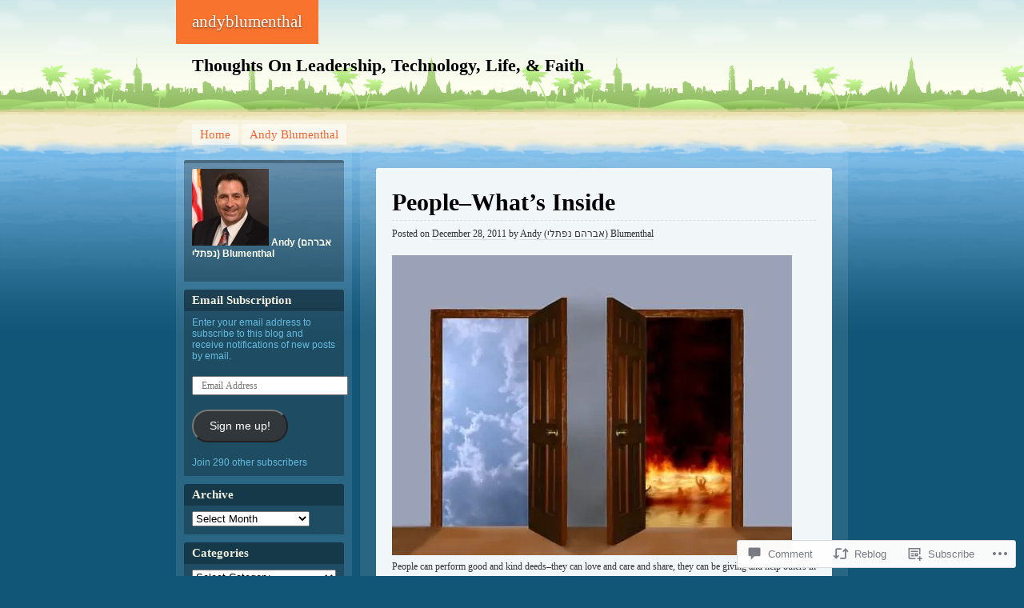

--- FILE ---
content_type: text/html; charset=UTF-8
request_url: https://andyblumenthal.wordpress.com/2011/12/28/people-whats-inside/
body_size: 163615
content:
<!DOCTYPE html>
<!--[if IE 7 ]><html class="ie7" lang="en"><![endif]-->
<!--[if IE 8 ]><html class="ie8" lang="en"><![endif]-->
<!--[if (gt IE 9)|!(IE)]><!--><html lang="en"><!--<![endif]-->
<head>
<meta charset="UTF-8" />
<title>People&#8211;What&#8217;s Inside | andyblumenthal</title>
<link rel="profile" href="http://gmpg.org/xfn/11" />
<link rel="pingback" href="https://andyblumenthal.wordpress.com/xmlrpc.php" />
<!--[if lt IE 9]>
<script src="https://s0.wp.com/wp-content/themes/pub/beach/html5.js?m=1315596887i" type="text/javascript"></script>
<![endif]-->
<meta name='robots' content='max-image-preview:large' />
<link rel='dns-prefetch' href='//widgets.wp.com' />
<link rel='dns-prefetch' href='//s0.wp.com' />
<link rel="alternate" type="application/rss+xml" title="andyblumenthal &raquo; Feed" href="https://andyblumenthal.wordpress.com/feed/" />
<link rel="alternate" type="application/rss+xml" title="andyblumenthal &raquo; Comments Feed" href="https://andyblumenthal.wordpress.com/comments/feed/" />
<link rel="alternate" type="application/rss+xml" title="andyblumenthal &raquo; People&#8211;What&#8217;s Inside Comments Feed" href="https://andyblumenthal.wordpress.com/2011/12/28/people-whats-inside/feed/" />
	<script type="text/javascript">
		/* <![CDATA[ */
		function addLoadEvent(func) {
			var oldonload = window.onload;
			if (typeof window.onload != 'function') {
				window.onload = func;
			} else {
				window.onload = function () {
					oldonload();
					func();
				}
			}
		}
		/* ]]> */
	</script>
	<link crossorigin='anonymous' rel='stylesheet' id='all-css-0-1' href='/_static/??-eJxtzEkKgDAQRNELGZs4EDfiWUJsxMzYHby+RARB3BQ8KD6cWZgUGSNDKCL7su2RwCJnbdxjCCnVWYtHggO9ZlxFTsQftYaogf+k3x2+4Vv1voRZqrHvpkHJwV5glDTa&cssminify=yes' type='text/css' media='all' />
<style id='wp-emoji-styles-inline-css'>

	img.wp-smiley, img.emoji {
		display: inline !important;
		border: none !important;
		box-shadow: none !important;
		height: 1em !important;
		width: 1em !important;
		margin: 0 0.07em !important;
		vertical-align: -0.1em !important;
		background: none !important;
		padding: 0 !important;
	}
/*# sourceURL=wp-emoji-styles-inline-css */
</style>
<link crossorigin='anonymous' rel='stylesheet' id='all-css-2-1' href='/wp-content/plugins/gutenberg-core/v22.2.0/build/styles/block-library/style.css?m=1764855221i&cssminify=yes' type='text/css' media='all' />
<style id='wp-block-library-inline-css'>
.has-text-align-justify {
	text-align:justify;
}
.has-text-align-justify{text-align:justify;}

/*# sourceURL=wp-block-library-inline-css */
</style><style id='global-styles-inline-css'>
:root{--wp--preset--aspect-ratio--square: 1;--wp--preset--aspect-ratio--4-3: 4/3;--wp--preset--aspect-ratio--3-4: 3/4;--wp--preset--aspect-ratio--3-2: 3/2;--wp--preset--aspect-ratio--2-3: 2/3;--wp--preset--aspect-ratio--16-9: 16/9;--wp--preset--aspect-ratio--9-16: 9/16;--wp--preset--color--black: #000000;--wp--preset--color--cyan-bluish-gray: #abb8c3;--wp--preset--color--white: #ffffff;--wp--preset--color--pale-pink: #f78da7;--wp--preset--color--vivid-red: #cf2e2e;--wp--preset--color--luminous-vivid-orange: #ff6900;--wp--preset--color--luminous-vivid-amber: #fcb900;--wp--preset--color--light-green-cyan: #7bdcb5;--wp--preset--color--vivid-green-cyan: #00d084;--wp--preset--color--pale-cyan-blue: #8ed1fc;--wp--preset--color--vivid-cyan-blue: #0693e3;--wp--preset--color--vivid-purple: #9b51e0;--wp--preset--gradient--vivid-cyan-blue-to-vivid-purple: linear-gradient(135deg,rgb(6,147,227) 0%,rgb(155,81,224) 100%);--wp--preset--gradient--light-green-cyan-to-vivid-green-cyan: linear-gradient(135deg,rgb(122,220,180) 0%,rgb(0,208,130) 100%);--wp--preset--gradient--luminous-vivid-amber-to-luminous-vivid-orange: linear-gradient(135deg,rgb(252,185,0) 0%,rgb(255,105,0) 100%);--wp--preset--gradient--luminous-vivid-orange-to-vivid-red: linear-gradient(135deg,rgb(255,105,0) 0%,rgb(207,46,46) 100%);--wp--preset--gradient--very-light-gray-to-cyan-bluish-gray: linear-gradient(135deg,rgb(238,238,238) 0%,rgb(169,184,195) 100%);--wp--preset--gradient--cool-to-warm-spectrum: linear-gradient(135deg,rgb(74,234,220) 0%,rgb(151,120,209) 20%,rgb(207,42,186) 40%,rgb(238,44,130) 60%,rgb(251,105,98) 80%,rgb(254,248,76) 100%);--wp--preset--gradient--blush-light-purple: linear-gradient(135deg,rgb(255,206,236) 0%,rgb(152,150,240) 100%);--wp--preset--gradient--blush-bordeaux: linear-gradient(135deg,rgb(254,205,165) 0%,rgb(254,45,45) 50%,rgb(107,0,62) 100%);--wp--preset--gradient--luminous-dusk: linear-gradient(135deg,rgb(255,203,112) 0%,rgb(199,81,192) 50%,rgb(65,88,208) 100%);--wp--preset--gradient--pale-ocean: linear-gradient(135deg,rgb(255,245,203) 0%,rgb(182,227,212) 50%,rgb(51,167,181) 100%);--wp--preset--gradient--electric-grass: linear-gradient(135deg,rgb(202,248,128) 0%,rgb(113,206,126) 100%);--wp--preset--gradient--midnight: linear-gradient(135deg,rgb(2,3,129) 0%,rgb(40,116,252) 100%);--wp--preset--font-size--small: 13px;--wp--preset--font-size--medium: 20px;--wp--preset--font-size--large: 36px;--wp--preset--font-size--x-large: 42px;--wp--preset--font-family--albert-sans: 'Albert Sans', sans-serif;--wp--preset--font-family--alegreya: Alegreya, serif;--wp--preset--font-family--arvo: Arvo, serif;--wp--preset--font-family--bodoni-moda: 'Bodoni Moda', serif;--wp--preset--font-family--bricolage-grotesque: 'Bricolage Grotesque', sans-serif;--wp--preset--font-family--cabin: Cabin, sans-serif;--wp--preset--font-family--chivo: Chivo, sans-serif;--wp--preset--font-family--commissioner: Commissioner, sans-serif;--wp--preset--font-family--cormorant: Cormorant, serif;--wp--preset--font-family--courier-prime: 'Courier Prime', monospace;--wp--preset--font-family--crimson-pro: 'Crimson Pro', serif;--wp--preset--font-family--dm-mono: 'DM Mono', monospace;--wp--preset--font-family--dm-sans: 'DM Sans', sans-serif;--wp--preset--font-family--dm-serif-display: 'DM Serif Display', serif;--wp--preset--font-family--domine: Domine, serif;--wp--preset--font-family--eb-garamond: 'EB Garamond', serif;--wp--preset--font-family--epilogue: Epilogue, sans-serif;--wp--preset--font-family--fahkwang: Fahkwang, sans-serif;--wp--preset--font-family--figtree: Figtree, sans-serif;--wp--preset--font-family--fira-sans: 'Fira Sans', sans-serif;--wp--preset--font-family--fjalla-one: 'Fjalla One', sans-serif;--wp--preset--font-family--fraunces: Fraunces, serif;--wp--preset--font-family--gabarito: Gabarito, system-ui;--wp--preset--font-family--ibm-plex-mono: 'IBM Plex Mono', monospace;--wp--preset--font-family--ibm-plex-sans: 'IBM Plex Sans', sans-serif;--wp--preset--font-family--ibarra-real-nova: 'Ibarra Real Nova', serif;--wp--preset--font-family--instrument-serif: 'Instrument Serif', serif;--wp--preset--font-family--inter: Inter, sans-serif;--wp--preset--font-family--josefin-sans: 'Josefin Sans', sans-serif;--wp--preset--font-family--jost: Jost, sans-serif;--wp--preset--font-family--libre-baskerville: 'Libre Baskerville', serif;--wp--preset--font-family--libre-franklin: 'Libre Franklin', sans-serif;--wp--preset--font-family--literata: Literata, serif;--wp--preset--font-family--lora: Lora, serif;--wp--preset--font-family--merriweather: Merriweather, serif;--wp--preset--font-family--montserrat: Montserrat, sans-serif;--wp--preset--font-family--newsreader: Newsreader, serif;--wp--preset--font-family--noto-sans-mono: 'Noto Sans Mono', sans-serif;--wp--preset--font-family--nunito: Nunito, sans-serif;--wp--preset--font-family--open-sans: 'Open Sans', sans-serif;--wp--preset--font-family--overpass: Overpass, sans-serif;--wp--preset--font-family--pt-serif: 'PT Serif', serif;--wp--preset--font-family--petrona: Petrona, serif;--wp--preset--font-family--piazzolla: Piazzolla, serif;--wp--preset--font-family--playfair-display: 'Playfair Display', serif;--wp--preset--font-family--plus-jakarta-sans: 'Plus Jakarta Sans', sans-serif;--wp--preset--font-family--poppins: Poppins, sans-serif;--wp--preset--font-family--raleway: Raleway, sans-serif;--wp--preset--font-family--roboto: Roboto, sans-serif;--wp--preset--font-family--roboto-slab: 'Roboto Slab', serif;--wp--preset--font-family--rubik: Rubik, sans-serif;--wp--preset--font-family--rufina: Rufina, serif;--wp--preset--font-family--sora: Sora, sans-serif;--wp--preset--font-family--source-sans-3: 'Source Sans 3', sans-serif;--wp--preset--font-family--source-serif-4: 'Source Serif 4', serif;--wp--preset--font-family--space-mono: 'Space Mono', monospace;--wp--preset--font-family--syne: Syne, sans-serif;--wp--preset--font-family--texturina: Texturina, serif;--wp--preset--font-family--urbanist: Urbanist, sans-serif;--wp--preset--font-family--work-sans: 'Work Sans', sans-serif;--wp--preset--spacing--20: 0.44rem;--wp--preset--spacing--30: 0.67rem;--wp--preset--spacing--40: 1rem;--wp--preset--spacing--50: 1.5rem;--wp--preset--spacing--60: 2.25rem;--wp--preset--spacing--70: 3.38rem;--wp--preset--spacing--80: 5.06rem;--wp--preset--shadow--natural: 6px 6px 9px rgba(0, 0, 0, 0.2);--wp--preset--shadow--deep: 12px 12px 50px rgba(0, 0, 0, 0.4);--wp--preset--shadow--sharp: 6px 6px 0px rgba(0, 0, 0, 0.2);--wp--preset--shadow--outlined: 6px 6px 0px -3px rgb(255, 255, 255), 6px 6px rgb(0, 0, 0);--wp--preset--shadow--crisp: 6px 6px 0px rgb(0, 0, 0);}:where(.is-layout-flex){gap: 0.5em;}:where(.is-layout-grid){gap: 0.5em;}body .is-layout-flex{display: flex;}.is-layout-flex{flex-wrap: wrap;align-items: center;}.is-layout-flex > :is(*, div){margin: 0;}body .is-layout-grid{display: grid;}.is-layout-grid > :is(*, div){margin: 0;}:where(.wp-block-columns.is-layout-flex){gap: 2em;}:where(.wp-block-columns.is-layout-grid){gap: 2em;}:where(.wp-block-post-template.is-layout-flex){gap: 1.25em;}:where(.wp-block-post-template.is-layout-grid){gap: 1.25em;}.has-black-color{color: var(--wp--preset--color--black) !important;}.has-cyan-bluish-gray-color{color: var(--wp--preset--color--cyan-bluish-gray) !important;}.has-white-color{color: var(--wp--preset--color--white) !important;}.has-pale-pink-color{color: var(--wp--preset--color--pale-pink) !important;}.has-vivid-red-color{color: var(--wp--preset--color--vivid-red) !important;}.has-luminous-vivid-orange-color{color: var(--wp--preset--color--luminous-vivid-orange) !important;}.has-luminous-vivid-amber-color{color: var(--wp--preset--color--luminous-vivid-amber) !important;}.has-light-green-cyan-color{color: var(--wp--preset--color--light-green-cyan) !important;}.has-vivid-green-cyan-color{color: var(--wp--preset--color--vivid-green-cyan) !important;}.has-pale-cyan-blue-color{color: var(--wp--preset--color--pale-cyan-blue) !important;}.has-vivid-cyan-blue-color{color: var(--wp--preset--color--vivid-cyan-blue) !important;}.has-vivid-purple-color{color: var(--wp--preset--color--vivid-purple) !important;}.has-black-background-color{background-color: var(--wp--preset--color--black) !important;}.has-cyan-bluish-gray-background-color{background-color: var(--wp--preset--color--cyan-bluish-gray) !important;}.has-white-background-color{background-color: var(--wp--preset--color--white) !important;}.has-pale-pink-background-color{background-color: var(--wp--preset--color--pale-pink) !important;}.has-vivid-red-background-color{background-color: var(--wp--preset--color--vivid-red) !important;}.has-luminous-vivid-orange-background-color{background-color: var(--wp--preset--color--luminous-vivid-orange) !important;}.has-luminous-vivid-amber-background-color{background-color: var(--wp--preset--color--luminous-vivid-amber) !important;}.has-light-green-cyan-background-color{background-color: var(--wp--preset--color--light-green-cyan) !important;}.has-vivid-green-cyan-background-color{background-color: var(--wp--preset--color--vivid-green-cyan) !important;}.has-pale-cyan-blue-background-color{background-color: var(--wp--preset--color--pale-cyan-blue) !important;}.has-vivid-cyan-blue-background-color{background-color: var(--wp--preset--color--vivid-cyan-blue) !important;}.has-vivid-purple-background-color{background-color: var(--wp--preset--color--vivid-purple) !important;}.has-black-border-color{border-color: var(--wp--preset--color--black) !important;}.has-cyan-bluish-gray-border-color{border-color: var(--wp--preset--color--cyan-bluish-gray) !important;}.has-white-border-color{border-color: var(--wp--preset--color--white) !important;}.has-pale-pink-border-color{border-color: var(--wp--preset--color--pale-pink) !important;}.has-vivid-red-border-color{border-color: var(--wp--preset--color--vivid-red) !important;}.has-luminous-vivid-orange-border-color{border-color: var(--wp--preset--color--luminous-vivid-orange) !important;}.has-luminous-vivid-amber-border-color{border-color: var(--wp--preset--color--luminous-vivid-amber) !important;}.has-light-green-cyan-border-color{border-color: var(--wp--preset--color--light-green-cyan) !important;}.has-vivid-green-cyan-border-color{border-color: var(--wp--preset--color--vivid-green-cyan) !important;}.has-pale-cyan-blue-border-color{border-color: var(--wp--preset--color--pale-cyan-blue) !important;}.has-vivid-cyan-blue-border-color{border-color: var(--wp--preset--color--vivid-cyan-blue) !important;}.has-vivid-purple-border-color{border-color: var(--wp--preset--color--vivid-purple) !important;}.has-vivid-cyan-blue-to-vivid-purple-gradient-background{background: var(--wp--preset--gradient--vivid-cyan-blue-to-vivid-purple) !important;}.has-light-green-cyan-to-vivid-green-cyan-gradient-background{background: var(--wp--preset--gradient--light-green-cyan-to-vivid-green-cyan) !important;}.has-luminous-vivid-amber-to-luminous-vivid-orange-gradient-background{background: var(--wp--preset--gradient--luminous-vivid-amber-to-luminous-vivid-orange) !important;}.has-luminous-vivid-orange-to-vivid-red-gradient-background{background: var(--wp--preset--gradient--luminous-vivid-orange-to-vivid-red) !important;}.has-very-light-gray-to-cyan-bluish-gray-gradient-background{background: var(--wp--preset--gradient--very-light-gray-to-cyan-bluish-gray) !important;}.has-cool-to-warm-spectrum-gradient-background{background: var(--wp--preset--gradient--cool-to-warm-spectrum) !important;}.has-blush-light-purple-gradient-background{background: var(--wp--preset--gradient--blush-light-purple) !important;}.has-blush-bordeaux-gradient-background{background: var(--wp--preset--gradient--blush-bordeaux) !important;}.has-luminous-dusk-gradient-background{background: var(--wp--preset--gradient--luminous-dusk) !important;}.has-pale-ocean-gradient-background{background: var(--wp--preset--gradient--pale-ocean) !important;}.has-electric-grass-gradient-background{background: var(--wp--preset--gradient--electric-grass) !important;}.has-midnight-gradient-background{background: var(--wp--preset--gradient--midnight) !important;}.has-small-font-size{font-size: var(--wp--preset--font-size--small) !important;}.has-medium-font-size{font-size: var(--wp--preset--font-size--medium) !important;}.has-large-font-size{font-size: var(--wp--preset--font-size--large) !important;}.has-x-large-font-size{font-size: var(--wp--preset--font-size--x-large) !important;}.has-albert-sans-font-family{font-family: var(--wp--preset--font-family--albert-sans) !important;}.has-alegreya-font-family{font-family: var(--wp--preset--font-family--alegreya) !important;}.has-arvo-font-family{font-family: var(--wp--preset--font-family--arvo) !important;}.has-bodoni-moda-font-family{font-family: var(--wp--preset--font-family--bodoni-moda) !important;}.has-bricolage-grotesque-font-family{font-family: var(--wp--preset--font-family--bricolage-grotesque) !important;}.has-cabin-font-family{font-family: var(--wp--preset--font-family--cabin) !important;}.has-chivo-font-family{font-family: var(--wp--preset--font-family--chivo) !important;}.has-commissioner-font-family{font-family: var(--wp--preset--font-family--commissioner) !important;}.has-cormorant-font-family{font-family: var(--wp--preset--font-family--cormorant) !important;}.has-courier-prime-font-family{font-family: var(--wp--preset--font-family--courier-prime) !important;}.has-crimson-pro-font-family{font-family: var(--wp--preset--font-family--crimson-pro) !important;}.has-dm-mono-font-family{font-family: var(--wp--preset--font-family--dm-mono) !important;}.has-dm-sans-font-family{font-family: var(--wp--preset--font-family--dm-sans) !important;}.has-dm-serif-display-font-family{font-family: var(--wp--preset--font-family--dm-serif-display) !important;}.has-domine-font-family{font-family: var(--wp--preset--font-family--domine) !important;}.has-eb-garamond-font-family{font-family: var(--wp--preset--font-family--eb-garamond) !important;}.has-epilogue-font-family{font-family: var(--wp--preset--font-family--epilogue) !important;}.has-fahkwang-font-family{font-family: var(--wp--preset--font-family--fahkwang) !important;}.has-figtree-font-family{font-family: var(--wp--preset--font-family--figtree) !important;}.has-fira-sans-font-family{font-family: var(--wp--preset--font-family--fira-sans) !important;}.has-fjalla-one-font-family{font-family: var(--wp--preset--font-family--fjalla-one) !important;}.has-fraunces-font-family{font-family: var(--wp--preset--font-family--fraunces) !important;}.has-gabarito-font-family{font-family: var(--wp--preset--font-family--gabarito) !important;}.has-ibm-plex-mono-font-family{font-family: var(--wp--preset--font-family--ibm-plex-mono) !important;}.has-ibm-plex-sans-font-family{font-family: var(--wp--preset--font-family--ibm-plex-sans) !important;}.has-ibarra-real-nova-font-family{font-family: var(--wp--preset--font-family--ibarra-real-nova) !important;}.has-instrument-serif-font-family{font-family: var(--wp--preset--font-family--instrument-serif) !important;}.has-inter-font-family{font-family: var(--wp--preset--font-family--inter) !important;}.has-josefin-sans-font-family{font-family: var(--wp--preset--font-family--josefin-sans) !important;}.has-jost-font-family{font-family: var(--wp--preset--font-family--jost) !important;}.has-libre-baskerville-font-family{font-family: var(--wp--preset--font-family--libre-baskerville) !important;}.has-libre-franklin-font-family{font-family: var(--wp--preset--font-family--libre-franklin) !important;}.has-literata-font-family{font-family: var(--wp--preset--font-family--literata) !important;}.has-lora-font-family{font-family: var(--wp--preset--font-family--lora) !important;}.has-merriweather-font-family{font-family: var(--wp--preset--font-family--merriweather) !important;}.has-montserrat-font-family{font-family: var(--wp--preset--font-family--montserrat) !important;}.has-newsreader-font-family{font-family: var(--wp--preset--font-family--newsreader) !important;}.has-noto-sans-mono-font-family{font-family: var(--wp--preset--font-family--noto-sans-mono) !important;}.has-nunito-font-family{font-family: var(--wp--preset--font-family--nunito) !important;}.has-open-sans-font-family{font-family: var(--wp--preset--font-family--open-sans) !important;}.has-overpass-font-family{font-family: var(--wp--preset--font-family--overpass) !important;}.has-pt-serif-font-family{font-family: var(--wp--preset--font-family--pt-serif) !important;}.has-petrona-font-family{font-family: var(--wp--preset--font-family--petrona) !important;}.has-piazzolla-font-family{font-family: var(--wp--preset--font-family--piazzolla) !important;}.has-playfair-display-font-family{font-family: var(--wp--preset--font-family--playfair-display) !important;}.has-plus-jakarta-sans-font-family{font-family: var(--wp--preset--font-family--plus-jakarta-sans) !important;}.has-poppins-font-family{font-family: var(--wp--preset--font-family--poppins) !important;}.has-raleway-font-family{font-family: var(--wp--preset--font-family--raleway) !important;}.has-roboto-font-family{font-family: var(--wp--preset--font-family--roboto) !important;}.has-roboto-slab-font-family{font-family: var(--wp--preset--font-family--roboto-slab) !important;}.has-rubik-font-family{font-family: var(--wp--preset--font-family--rubik) !important;}.has-rufina-font-family{font-family: var(--wp--preset--font-family--rufina) !important;}.has-sora-font-family{font-family: var(--wp--preset--font-family--sora) !important;}.has-source-sans-3-font-family{font-family: var(--wp--preset--font-family--source-sans-3) !important;}.has-source-serif-4-font-family{font-family: var(--wp--preset--font-family--source-serif-4) !important;}.has-space-mono-font-family{font-family: var(--wp--preset--font-family--space-mono) !important;}.has-syne-font-family{font-family: var(--wp--preset--font-family--syne) !important;}.has-texturina-font-family{font-family: var(--wp--preset--font-family--texturina) !important;}.has-urbanist-font-family{font-family: var(--wp--preset--font-family--urbanist) !important;}.has-work-sans-font-family{font-family: var(--wp--preset--font-family--work-sans) !important;}
/*# sourceURL=global-styles-inline-css */
</style>

<style id='classic-theme-styles-inline-css'>
/*! This file is auto-generated */
.wp-block-button__link{color:#fff;background-color:#32373c;border-radius:9999px;box-shadow:none;text-decoration:none;padding:calc(.667em + 2px) calc(1.333em + 2px);font-size:1.125em}.wp-block-file__button{background:#32373c;color:#fff;text-decoration:none}
/*# sourceURL=/wp-includes/css/classic-themes.min.css */
</style>
<link crossorigin='anonymous' rel='stylesheet' id='all-css-4-1' href='/_static/??-eJx9jskOwjAMRH+IYPblgPgUlMWClDqJYqf9fVxVXABxseSZefbAWIzPSTAJUDOlb/eYGHyuqDoVK6AJwhAt9kgaW3rmBfzGxqKMca5UZDY6KTYy8lCQ/3EdSrH+aVSaT8wGUM7pbd4GTCFXsE0yWZHovzDg6sG12AcYsDp9reLUmT/3qcyVLuvj4bRd7fbnTfcCmvdj7g==&cssminify=yes' type='text/css' media='all' />
<link rel='stylesheet' id='verbum-gutenberg-css-css' href='https://widgets.wp.com/verbum-block-editor/block-editor.css?ver=1738686361' media='all' />
<link crossorigin='anonymous' rel='stylesheet' id='all-css-6-1' href='/_static/??-eJx9i0EKgzAQAD/UdLGWSA+lb0nCGiObbHA3iL+v3vTibQZmYK0mcFEsCjphRoHaPHh0YQLRjfAZRB5wynIzlVpMRWBBTxx3jLBXJ72bIrIhDk4Tl4uYkVxajvWXv93w7uyn7192/gPo/Twz&cssminify=yes' type='text/css' media='all' />
<link crossorigin='anonymous' rel='stylesheet' id='print-css-7-1' href='/wp-content/mu-plugins/global-print/global-print.css?m=1465851035i&cssminify=yes' type='text/css' media='print' />
<style id='jetpack-global-styles-frontend-style-inline-css'>
:root { --font-headings: unset; --font-base: unset; --font-headings-default: -apple-system,BlinkMacSystemFont,"Segoe UI",Roboto,Oxygen-Sans,Ubuntu,Cantarell,"Helvetica Neue",sans-serif; --font-base-default: -apple-system,BlinkMacSystemFont,"Segoe UI",Roboto,Oxygen-Sans,Ubuntu,Cantarell,"Helvetica Neue",sans-serif;}
/*# sourceURL=jetpack-global-styles-frontend-style-inline-css */
</style>
<link crossorigin='anonymous' rel='stylesheet' id='all-css-10-1' href='/_static/??-eJyNjcEKwjAQRH/IuFRT6kX8FNkmS5K6yQY3Qfx7bfEiXrwM82B4A49qnJRGpUHupnIPqSgs1Cq624chi6zhO5OCRryTR++fW00l7J3qDv43XVNxoOISsmEJol/wY2uR8vs3WggsM/I6uOTzMI3Hw8lOg11eUT1JKA==&cssminify=yes' type='text/css' media='all' />
<script type="text/javascript" id="jetpack_related-posts-js-extra">
/* <![CDATA[ */
var related_posts_js_options = {"post_heading":"h4"};
//# sourceURL=jetpack_related-posts-js-extra
/* ]]> */
</script>
<script type="text/javascript" id="wpcom-actionbar-placeholder-js-extra">
/* <![CDATA[ */
var actionbardata = {"siteID":"23460670","postID":"3607","siteURL":"https://andyblumenthal.wordpress.com","xhrURL":"https://andyblumenthal.wordpress.com/wp-admin/admin-ajax.php","nonce":"2a7f83fc7a","isLoggedIn":"","statusMessage":"","subsEmailDefault":"instantly","proxyScriptUrl":"https://s0.wp.com/wp-content/js/wpcom-proxy-request.js?m=1513050504i&amp;ver=20211021","shortlink":"https://wp.me/p1ArbU-Wb","i18n":{"followedText":"New posts from this site will now appear in your \u003Ca href=\"https://wordpress.com/reader\"\u003EReader\u003C/a\u003E","foldBar":"Collapse this bar","unfoldBar":"Expand this bar","shortLinkCopied":"Shortlink copied to clipboard."}};
//# sourceURL=wpcom-actionbar-placeholder-js-extra
/* ]]> */
</script>
<script type="text/javascript" id="jetpack-mu-wpcom-settings-js-before">
/* <![CDATA[ */
var JETPACK_MU_WPCOM_SETTINGS = {"assetsUrl":"https://s0.wp.com/wp-content/mu-plugins/jetpack-mu-wpcom-plugin/moon/jetpack_vendor/automattic/jetpack-mu-wpcom/src/build/"};
//# sourceURL=jetpack-mu-wpcom-settings-js-before
/* ]]> */
</script>
<script crossorigin='anonymous' type='text/javascript'  src='/_static/??/wp-content/mu-plugins/jetpack-plugin/moon/_inc/build/related-posts/related-posts.min.js,/wp-content/js/rlt-proxy.js?m=1755006225j'></script>
<script type="text/javascript" id="rlt-proxy-js-after">
/* <![CDATA[ */
	rltInitialize( {"token":null,"iframeOrigins":["https:\/\/widgets.wp.com"]} );
//# sourceURL=rlt-proxy-js-after
/* ]]> */
</script>
<link rel="EditURI" type="application/rsd+xml" title="RSD" href="https://andyblumenthal.wordpress.com/xmlrpc.php?rsd" />
<meta name="generator" content="WordPress.com" />
<link rel="canonical" href="https://andyblumenthal.wordpress.com/2011/12/28/people-whats-inside/" />
<link rel='shortlink' href='https://wp.me/p1ArbU-Wb' />
<link rel="alternate" type="application/json+oembed" href="https://public-api.wordpress.com/oembed/?format=json&amp;url=https%3A%2F%2Fandyblumenthal.wordpress.com%2F2011%2F12%2F28%2Fpeople-whats-inside%2F&amp;for=wpcom-auto-discovery" /><link rel="alternate" type="application/xml+oembed" href="https://public-api.wordpress.com/oembed/?format=xml&amp;url=https%3A%2F%2Fandyblumenthal.wordpress.com%2F2011%2F12%2F28%2Fpeople-whats-inside%2F&amp;for=wpcom-auto-discovery" />
<!-- Jetpack Open Graph Tags -->
<meta property="og:type" content="article" />
<meta property="og:title" content="People&#8211;What&#8217;s Inside" />
<meta property="og:url" content="https://andyblumenthal.wordpress.com/2011/12/28/people-whats-inside/" />
<meta property="og:description" content="People can perform good and kind deeds&#8211;they can love and care and share, they can be giving and help others in need, and they can innovate and create magnificent and beautiful works. &nbsp; Y…" />
<meta property="article:published_time" content="2011-12-28T23:56:42+00:00" />
<meta property="article:modified_time" content="2011-12-29T00:26:42+00:00" />
<meta property="og:site_name" content="andyblumenthal" />
<meta property="og:image" content="https://andyblumenthal.wordpress.com/wp-content/uploads/2011/12/heaven-hell.jpg?w=300" />
<meta property="og:image:width" content="500" />
<meta property="og:image:height" content="375" />
<meta property="og:image:alt" content="Heaven-hell" />
<meta property="og:locale" content="en_US" />
<meta property="fb:app_id" content="249643311490" />
<meta property="article:publisher" content="https://www.facebook.com/WordPresscom" />
<meta name="twitter:text:title" content="People&#8211;What&#8217;s Inside" />
<meta name="twitter:image" content="https://andyblumenthal.wordpress.com/wp-content/uploads/2011/12/heaven-hell.jpg?w=640" />
<meta name="twitter:image:alt" content="Heaven-hell" />
<meta name="twitter:card" content="summary_large_image" />

<!-- End Jetpack Open Graph Tags -->
<link rel="shortcut icon" type="image/x-icon" href="https://s0.wp.com/i/favicon.ico?m=1713425267i" sizes="16x16 24x24 32x32 48x48" />
<link rel="icon" type="image/x-icon" href="https://s0.wp.com/i/favicon.ico?m=1713425267i" sizes="16x16 24x24 32x32 48x48" />
<link rel="apple-touch-icon" href="https://s0.wp.com/i/webclip.png?m=1713868326i" />
<link rel='openid.server' href='https://andyblumenthal.wordpress.com/?openidserver=1' />
<link rel='openid.delegate' href='https://andyblumenthal.wordpress.com/' />
<link rel="search" type="application/opensearchdescription+xml" href="https://andyblumenthal.wordpress.com/osd.xml" title="andyblumenthal" />
<link rel="search" type="application/opensearchdescription+xml" href="https://s1.wp.com/opensearch.xml" title="WordPress.com" />
<meta name="description" content="People can perform good and kind deeds--they can love and care and share, they can be giving and help others in need, and they can innovate and create magnificent and beautiful works. &nbsp; Yet, as we all know, people can also do horrible things. It&#039;s strange that when people do such things, we call them&hellip;" />
<link crossorigin='anonymous' rel='stylesheet' id='all-css-0-3' href='/wp-content/mu-plugins/jetpack-plugin/moon/_inc/build/subscriptions/subscriptions.min.css?m=1753976312i&cssminify=yes' type='text/css' media='all' />
</head>

<body class="wp-singular post-template-default single single-post postid-3607 single-format-standard wp-theme-pubbeach customizer-styles-applied jetpack-reblog-enabled">
<div id="page" class="hfeed">
	<header id="branding">
			<hgroup role="banner">
				<h1 id="site-title"><span><a href="https://andyblumenthal.wordpress.com/" title="andyblumenthal" rel="home">andyblumenthal</a></span></h1>
				<h2 id="site-description">Thoughts On Leadership, Technology, Life, &amp; Faith</h2>
			</hgroup>

				</header><!-- #branding -->


	<div id="main">
		<nav class="access" role="navigation">
			<h1 class="section-heading">Menu</h1>
			<div class="skip-link screen-reader-text"><a href="#content" title="Skip to content">Skip to content</a></div>

			<div class="menu"><ul>
<li ><a href="https://andyblumenthal.wordpress.com/">Home</a></li><li class="page_item page-item-2"><a href="https://andyblumenthal.wordpress.com/about/">Andy Blumenthal</a></li>
</ul></div>
		</nav><!-- #main .access -->

<div id="primary">
	<div id="content" role="main">

	
		
		
<article id="post-3607" class="post-3607 post type-post status-publish format-standard hentry category-angels category-conviction category-courage category-dateline category-evil category-expectations category-free-choice category-g-d category-good category-hope category-inhumane category-jewish category-judgment category-love category-potential category-predator category-sacrifice category-selflessness category-sodom category-strength">
	<header class="entry-header">
		<h1 class="entry-title">People&#8211;What&#8217;s Inside</h1>
		<div class="entry-meta">
			<span class="sep">Posted on</span> <a href="https://andyblumenthal.wordpress.com/2011/12/28/people-whats-inside/" rel="bookmark"><time class="entry-date" datetime="2011-12-28T23:56:42-05:00" pubdate>December 28, 2011</time></a> <span class="sep">by</span> <span class="author vcard"><a class="url fn n" href="https://andyblumenthal.wordpress.com/author/andyblumenthal/" title="View all posts by Andy (אברהם נפתלי) Blumenthal">Andy (אברהם נפתלי) Blumenthal</a></span>		</div><!-- .entry-meta -->
	</header><!-- .entry-header -->

	<div class="entry-content">
		<div class="posterous_autopost">
<div class="p_embed p_image_embed"><a href="https://andyblumenthal.wordpress.com/wp-content/uploads/2011/12/heaven-hell.jpg"><img src="https://andyblumenthal.wordpress.com/wp-content/uploads/2011/12/heaven-hell.jpg?w=500&#038;h=375" alt="Heaven-hell" width="500" height="375" /></a></div>
<p>People can perform good and kind deeds&#8211;they can love and care and share, they can be giving and help others in need, and they can innovate and create magnificent and beautiful works.</p>
<p>&nbsp;</p>
<p>Yet, as we all know, people can also do horrible things. It&#8217;s strange that when people do such things, we call them inhumane acts&#8211;I guess that helps to divorce us from their behavior, which we cannot understand or accept.</p>
<p>&nbsp;</p>
<p>In Hebrew School we learned that it&#8217;s as if there is a good angel over one shoulder telling you to do the &#8220;right&#8221; thing, and a &#8220;bad&#8221; angel over the other shoulder telling you to do the base and corrupt thing.</p>
<p>&nbsp;</p>
<p>We were told that we all have free choice&#8211;to choose good over evil&#8211;some succeed and some do not. Unfortunately, there are way too many instances of the latter.</p>
<p>&nbsp;</p>
<p>&#8211; Last week, I followed in horror the news story out of New York, where an elderly women in an elevator was cornered by a man who proceeded to douse her with gasoline and set her afire with a Molotov cocktail. This woman didn&#8217;t have a fighting chance. She died a gruesome and senseless death.</p>
<p>&nbsp;</p>
<p>&#8211; This week, I watched &#8220;To Catch a Predator&#8221; on Dateline with Chris Hansen. After many sessions airing, it is unbelievable that dozens upon dozens of sexual predators keep coming out of the woodwork and descending upon those who they believe are young teens home alone for what they think will be a &#8220;good time.&#8221; This week, they caught a married man with 3 children of his own, someone who worked for Nickelodeon, and even a doctor!</p>
<p>&nbsp;</p>
<p>What is remarkable about the Dateline series is that most of the predators know exactly what they are doing is wrong&#8211;they openly acknowledge it&#8211;yet they seem helpless to stop or control themselves. Many pursued the children even when they suspected it was a sting operation and they would get caught. The bad angel must really have their ears and consciences!</p>
<p>&nbsp;</p>
<p>Of course, these examples are just that&#8211;snapshots of scary, bad things that people do every day, every moment in time. The flip side is that there are also good people doing extraordinarily good things too. The &#8220;CNN Heroes&#8221; series is a great example highlighting people feeding the hungry, sheltering the homeless, healing the sick, and protecting the downtrodden. These are just but some of these admirable and giving actions of decent people in our society.</p>
<p>&nbsp;</p>
<p>Sometimes even it&#8217;s the simple things that no one knows about or sees, but you know you did good. For example, the other day, there was some trash on the staircase going down to the metro. Someone could have easily slid, tripped, and fallen down the stairs. But after seeing numerous people just walk by it and pretend it wasn&#8217;t even there, one person stopped and took the time to move it and prevent anyone from getting hurt. A simple thing, yet a small good deed in time.</p>
<p>&nbsp;</p>
<p>Regardless of how we choose to live our live, the point is really that every choice/action we make can be a  pivotal one&#8211;like our actions on a scale of justice&#8211;that can throw the world (our individual world or literally the entire world) into judgement for good or bad, and therefore we should choose wisely.</p>
<p>&nbsp;</p>
<p>In the Torah, where G-d&#8217;s angels are sent to destroy Sodom and Gomorrah, Abraham tries to negotiate for the cities by whether their are 50, 20, 10 and so on good people there. Good people and their deeds count.</p>
<p>&nbsp;</p>
<p>So what&#8217;s inside people that really counts&#8211;it&#8217;s potential. People have the potential to do the greatest acts of love, kindness, and self-sacrifice. But they also have the ability to do the unthinkable and inhumane.</p>
<p>&nbsp;</p>
<p>It&#8217;s challenging to know who and exactly what we are dealing with every day.</p>
<p>&nbsp;</p>
<p>Maybe that&#8217;s where the expression comes from: to hope for the best, but expect the worst. Judge everyone as if their intentions are good, but don&#8217;t be too surprised when they are not.</p>
<p>&nbsp;</p>
<p>While hope and expectations are part of our daily interaction with others, they are not enough. We need to be demanding of good choices of ourselves. Maybe even harder yet, we need to have the courage and strength to stand up to those who choose to listen to the demons that drive them.</p>
<p>&nbsp;</p>
<p>(Source Photo: <a href="http://www.gcmin.org/wp-content/uploads/2011/04/heaven-hell.jpg">here</a>)</p>
</div>
<div id="jp-post-flair" class="sharedaddy sd-like-enabled sd-sharing-enabled"><div class="sharedaddy sd-sharing-enabled"><div class="robots-nocontent sd-block sd-social sd-social-icon-text sd-sharing"><h3 class="sd-title">Share this:</h3><div class="sd-content"><ul><li class="share-twitter"><a rel="nofollow noopener noreferrer"
				data-shared="sharing-twitter-3607"
				class="share-twitter sd-button share-icon"
				href="https://andyblumenthal.wordpress.com/2011/12/28/people-whats-inside/?share=twitter"
				target="_blank"
				aria-labelledby="sharing-twitter-3607"
				>
				<span id="sharing-twitter-3607" hidden>Share on X (Opens in new window)</span>
				<span>X</span>
			</a></li><li class="share-facebook"><a rel="nofollow noopener noreferrer"
				data-shared="sharing-facebook-3607"
				class="share-facebook sd-button share-icon"
				href="https://andyblumenthal.wordpress.com/2011/12/28/people-whats-inside/?share=facebook"
				target="_blank"
				aria-labelledby="sharing-facebook-3607"
				>
				<span id="sharing-facebook-3607" hidden>Share on Facebook (Opens in new window)</span>
				<span>Facebook</span>
			</a></li><li class="share-end"></li></ul></div></div></div><div class='sharedaddy sd-block sd-like jetpack-likes-widget-wrapper jetpack-likes-widget-unloaded' id='like-post-wrapper-23460670-3607-696facda5e222' data-src='//widgets.wp.com/likes/index.html?ver=20260120#blog_id=23460670&amp;post_id=3607&amp;origin=andyblumenthal.wordpress.com&amp;obj_id=23460670-3607-696facda5e222' data-name='like-post-frame-23460670-3607-696facda5e222' data-title='Like or Reblog'><div class='likes-widget-placeholder post-likes-widget-placeholder' style='height: 55px;'><span class='button'><span>Like</span></span> <span class='loading'>Loading...</span></div><span class='sd-text-color'></span><a class='sd-link-color'></a></div>
<div id='jp-relatedposts' class='jp-relatedposts' >
	<h3 class="jp-relatedposts-headline"><em>Related</em></h3>
</div></div>			</div><!-- .entry-content -->

	<footer class="entry-meta">
		This entry was posted in <a href="https://andyblumenthal.wordpress.com/category/angels/" rel="category tag">Angels</a>, <a href="https://andyblumenthal.wordpress.com/category/conviction/" rel="category tag">Conviction</a>, <a href="https://andyblumenthal.wordpress.com/category/courage/" rel="category tag">Courage</a>, <a href="https://andyblumenthal.wordpress.com/category/dateline/" rel="category tag">Dateline</a>, <a href="https://andyblumenthal.wordpress.com/category/evil/" rel="category tag">Evil</a>, <a href="https://andyblumenthal.wordpress.com/category/expectations/" rel="category tag">Expectations</a>, <a href="https://andyblumenthal.wordpress.com/category/free-choice/" rel="category tag">Free Choice</a>, <a href="https://andyblumenthal.wordpress.com/category/g-d/" rel="category tag">G-d</a>, <a href="https://andyblumenthal.wordpress.com/category/good/" rel="category tag">Good</a>, <a href="https://andyblumenthal.wordpress.com/category/hope/" rel="category tag">Hope</a>, <a href="https://andyblumenthal.wordpress.com/category/inhumane/" rel="category tag">Inhumane</a>, <a href="https://andyblumenthal.wordpress.com/category/jewish/" rel="category tag">Jewish</a>, <a href="https://andyblumenthal.wordpress.com/category/judgment/" rel="category tag">Judgment</a>, <a href="https://andyblumenthal.wordpress.com/category/love/" rel="category tag">Love</a>, <a href="https://andyblumenthal.wordpress.com/category/potential/" rel="category tag">Potential</a>, <a href="https://andyblumenthal.wordpress.com/category/predator/" rel="category tag">Predator</a>, <a href="https://andyblumenthal.wordpress.com/category/sacrifice/" rel="category tag">Sacrifice</a>, <a href="https://andyblumenthal.wordpress.com/category/selflessness/" rel="category tag">Selflessness</a>, <a href="https://andyblumenthal.wordpress.com/category/sodom/" rel="category tag">Sodom</a>, <a href="https://andyblumenthal.wordpress.com/category/strength/" rel="category tag">Strength</a>. Bookmark the <a href="https://andyblumenthal.wordpress.com/2011/12/28/people-whats-inside/" title="Permalink to People&#8211;What&#8217;s Inside" rel="bookmark">permalink</a>.
			</footer><!-- .entry-meta -->
</article><!-- #post-## -->

		
		
<div id="comments">

	
	
		<div id="respond" class="comment-respond">
		<h3 id="reply-title" class="comment-reply-title">Leave a comment <small><a rel="nofollow" id="cancel-comment-reply-link" href="/2011/12/28/people-whats-inside/#respond" style="display:none;">Cancel reply</a></small></h3><form action="https://andyblumenthal.wordpress.com/wp-comments-post.php" method="post" id="commentform" class="comment-form">


<div class="comment-form__verbum transparent"></div><div class="verbum-form-meta"><input type='hidden' name='comment_post_ID' value='3607' id='comment_post_ID' />
<input type='hidden' name='comment_parent' id='comment_parent' value='0' />

			<input type="hidden" name="highlander_comment_nonce" id="highlander_comment_nonce" value="e2a6759bab" />
			<input type="hidden" name="verbum_show_subscription_modal" value="" /></div><p style="display: none;"><input type="hidden" id="akismet_comment_nonce" name="akismet_comment_nonce" value="993c86a804" /></p><p style="display: none !important;" class="akismet-fields-container" data-prefix="ak_"><label>&#916;<textarea name="ak_hp_textarea" cols="45" rows="8" maxlength="100"></textarea></label><input type="hidden" id="ak_js_1" name="ak_js" value="129"/><script type="text/javascript">
/* <![CDATA[ */
document.getElementById( "ak_js_1" ).setAttribute( "value", ( new Date() ).getTime() );
/* ]]> */
</script>
</p></form>	</div><!-- #respond -->
	
</div><!-- #comments -->
	
	</div><!-- #content -->

	
<div id="sidebar" class="widget-area" role="complementary">
	<aside id="authors-2" class="widget widget_authors"><h1 class="widget-title"></h1><ul><li><a href="https://andyblumenthal.wordpress.com/author/andyblumenthal/"> <img referrerpolicy="no-referrer" alt='Andy (אברהם נפתלי) Blumenthal&#039;s avatar' src='https://2.gravatar.com/avatar/2d92755d86d747e777cfa4f0d77dfce9bb2440e8c71db0a94f78d68198aa478d?s=96&#038;d=identicon&#038;r=G' srcset='https://2.gravatar.com/avatar/2d92755d86d747e777cfa4f0d77dfce9bb2440e8c71db0a94f78d68198aa478d?s=96&#038;d=identicon&#038;r=G 1x, https://2.gravatar.com/avatar/2d92755d86d747e777cfa4f0d77dfce9bb2440e8c71db0a94f78d68198aa478d?s=144&#038;d=identicon&#038;r=G 1.5x, https://2.gravatar.com/avatar/2d92755d86d747e777cfa4f0d77dfce9bb2440e8c71db0a94f78d68198aa478d?s=192&#038;d=identicon&#038;r=G 2x, https://2.gravatar.com/avatar/2d92755d86d747e777cfa4f0d77dfce9bb2440e8c71db0a94f78d68198aa478d?s=288&#038;d=identicon&#038;r=G 3x, https://2.gravatar.com/avatar/2d92755d86d747e777cfa4f0d77dfce9bb2440e8c71db0a94f78d68198aa478d?s=384&#038;d=identicon&#038;r=G 4x' class='avatar avatar-96' height='96' width='96' loading='lazy' decoding='async' /> <strong>Andy (אברהם נפתלי) Blumenthal</strong></a></li></ul></aside><aside id="blog_subscription-3" class="widget widget_blog_subscription jetpack_subscription_widget"><h1 class="widget-title"><label for="subscribe-field">Email Subscription</label></h1>

			<div class="wp-block-jetpack-subscriptions__container">
			<form
				action="https://subscribe.wordpress.com"
				method="post"
				accept-charset="utf-8"
				data-blog="23460670"
				data-post_access_level="everybody"
				id="subscribe-blog"
			>
				<p>Enter your email address to subscribe to this blog and receive notifications of new posts by email.</p>
				<p id="subscribe-email">
					<label
						id="subscribe-field-label"
						for="subscribe-field"
						class="screen-reader-text"
					>
						Email Address:					</label>

					<input
							type="email"
							name="email"
							autocomplete="email"
							
							style="width: 95%; padding: 1px 10px"
							placeholder="Email Address"
							value=""
							id="subscribe-field"
							required
						/>				</p>

				<p id="subscribe-submit"
									>
					<input type="hidden" name="action" value="subscribe"/>
					<input type="hidden" name="blog_id" value="23460670"/>
					<input type="hidden" name="source" value="https://andyblumenthal.wordpress.com/2011/12/28/people-whats-inside/"/>
					<input type="hidden" name="sub-type" value="widget"/>
					<input type="hidden" name="redirect_fragment" value="subscribe-blog"/>
					<input type="hidden" id="_wpnonce" name="_wpnonce" value="28c62e06b5" />					<button type="submit"
													class="wp-block-button__link"
																	>
						Sign me up!					</button>
				</p>
			</form>
							<div class="wp-block-jetpack-subscriptions__subscount">
					Join 290 other subscribers				</div>
						</div>
			
</aside><aside id="archives-3" class="widget widget_archive"><h1 class="widget-title">Archive</h1>		<label class="screen-reader-text" for="archives-dropdown-3">Archive</label>
		<select id="archives-dropdown-3" name="archive-dropdown">
			
			<option value="">Select Month</option>
				<option value='https://andyblumenthal.wordpress.com/2026/01/'> January 2026 &nbsp;(18)</option>
	<option value='https://andyblumenthal.wordpress.com/2025/12/'> December 2025 &nbsp;(26)</option>
	<option value='https://andyblumenthal.wordpress.com/2025/11/'> November 2025 &nbsp;(26)</option>
	<option value='https://andyblumenthal.wordpress.com/2025/10/'> October 2025 &nbsp;(24)</option>
	<option value='https://andyblumenthal.wordpress.com/2025/09/'> September 2025 &nbsp;(25)</option>
	<option value='https://andyblumenthal.wordpress.com/2025/08/'> August 2025 &nbsp;(25)</option>
	<option value='https://andyblumenthal.wordpress.com/2025/07/'> July 2025 &nbsp;(27)</option>
	<option value='https://andyblumenthal.wordpress.com/2025/06/'> June 2025 &nbsp;(24)</option>
	<option value='https://andyblumenthal.wordpress.com/2025/05/'> May 2025 &nbsp;(25)</option>
	<option value='https://andyblumenthal.wordpress.com/2025/04/'> April 2025 &nbsp;(26)</option>
	<option value='https://andyblumenthal.wordpress.com/2025/03/'> March 2025 &nbsp;(24)</option>
	<option value='https://andyblumenthal.wordpress.com/2025/02/'> February 2025 &nbsp;(21)</option>
	<option value='https://andyblumenthal.wordpress.com/2025/01/'> January 2025 &nbsp;(28)</option>
	<option value='https://andyblumenthal.wordpress.com/2024/12/'> December 2024 &nbsp;(27)</option>
	<option value='https://andyblumenthal.wordpress.com/2024/11/'> November 2024 &nbsp;(28)</option>
	<option value='https://andyblumenthal.wordpress.com/2024/10/'> October 2024 &nbsp;(29)</option>
	<option value='https://andyblumenthal.wordpress.com/2024/09/'> September 2024 &nbsp;(26)</option>
	<option value='https://andyblumenthal.wordpress.com/2024/08/'> August 2024 &nbsp;(26)</option>
	<option value='https://andyblumenthal.wordpress.com/2024/07/'> July 2024 &nbsp;(27)</option>
	<option value='https://andyblumenthal.wordpress.com/2024/06/'> June 2024 &nbsp;(26)</option>
	<option value='https://andyblumenthal.wordpress.com/2024/05/'> May 2024 &nbsp;(27)</option>
	<option value='https://andyblumenthal.wordpress.com/2024/04/'> April 2024 &nbsp;(26)</option>
	<option value='https://andyblumenthal.wordpress.com/2024/03/'> March 2024 &nbsp;(26)</option>
	<option value='https://andyblumenthal.wordpress.com/2024/02/'> February 2024 &nbsp;(26)</option>
	<option value='https://andyblumenthal.wordpress.com/2024/01/'> January 2024 &nbsp;(27)</option>
	<option value='https://andyblumenthal.wordpress.com/2023/12/'> December 2023 &nbsp;(27)</option>
	<option value='https://andyblumenthal.wordpress.com/2023/11/'> November 2023 &nbsp;(29)</option>
	<option value='https://andyblumenthal.wordpress.com/2023/10/'> October 2023 &nbsp;(22)</option>
	<option value='https://andyblumenthal.wordpress.com/2023/09/'> September 2023 &nbsp;(27)</option>
	<option value='https://andyblumenthal.wordpress.com/2023/08/'> August 2023 &nbsp;(31)</option>
	<option value='https://andyblumenthal.wordpress.com/2023/07/'> July 2023 &nbsp;(30)</option>
	<option value='https://andyblumenthal.wordpress.com/2023/06/'> June 2023 &nbsp;(30)</option>
	<option value='https://andyblumenthal.wordpress.com/2023/05/'> May 2023 &nbsp;(32)</option>
	<option value='https://andyblumenthal.wordpress.com/2023/04/'> April 2023 &nbsp;(28)</option>
	<option value='https://andyblumenthal.wordpress.com/2023/03/'> March 2023 &nbsp;(29)</option>
	<option value='https://andyblumenthal.wordpress.com/2023/02/'> February 2023 &nbsp;(24)</option>
	<option value='https://andyblumenthal.wordpress.com/2023/01/'> January 2023 &nbsp;(29)</option>
	<option value='https://andyblumenthal.wordpress.com/2022/12/'> December 2022 &nbsp;(27)</option>
	<option value='https://andyblumenthal.wordpress.com/2022/11/'> November 2022 &nbsp;(29)</option>
	<option value='https://andyblumenthal.wordpress.com/2022/10/'> October 2022 &nbsp;(28)</option>
	<option value='https://andyblumenthal.wordpress.com/2022/09/'> September 2022 &nbsp;(24)</option>
	<option value='https://andyblumenthal.wordpress.com/2022/08/'> August 2022 &nbsp;(28)</option>
	<option value='https://andyblumenthal.wordpress.com/2022/07/'> July 2022 &nbsp;(24)</option>
	<option value='https://andyblumenthal.wordpress.com/2022/06/'> June 2022 &nbsp;(26)</option>
	<option value='https://andyblumenthal.wordpress.com/2022/05/'> May 2022 &nbsp;(26)</option>
	<option value='https://andyblumenthal.wordpress.com/2022/04/'> April 2022 &nbsp;(19)</option>
	<option value='https://andyblumenthal.wordpress.com/2022/03/'> March 2022 &nbsp;(24)</option>
	<option value='https://andyblumenthal.wordpress.com/2022/02/'> February 2022 &nbsp;(23)</option>
	<option value='https://andyblumenthal.wordpress.com/2022/01/'> January 2022 &nbsp;(28)</option>
	<option value='https://andyblumenthal.wordpress.com/2021/12/'> December 2021 &nbsp;(31)</option>
	<option value='https://andyblumenthal.wordpress.com/2021/11/'> November 2021 &nbsp;(27)</option>
	<option value='https://andyblumenthal.wordpress.com/2021/10/'> October 2021 &nbsp;(29)</option>
	<option value='https://andyblumenthal.wordpress.com/2021/09/'> September 2021 &nbsp;(26)</option>
	<option value='https://andyblumenthal.wordpress.com/2021/08/'> August 2021 &nbsp;(28)</option>
	<option value='https://andyblumenthal.wordpress.com/2021/07/'> July 2021 &nbsp;(27)</option>
	<option value='https://andyblumenthal.wordpress.com/2021/06/'> June 2021 &nbsp;(29)</option>
	<option value='https://andyblumenthal.wordpress.com/2021/05/'> May 2021 &nbsp;(28)</option>
	<option value='https://andyblumenthal.wordpress.com/2021/04/'> April 2021 &nbsp;(26)</option>
	<option value='https://andyblumenthal.wordpress.com/2021/03/'> March 2021 &nbsp;(26)</option>
	<option value='https://andyblumenthal.wordpress.com/2021/02/'> February 2021 &nbsp;(25)</option>
	<option value='https://andyblumenthal.wordpress.com/2021/01/'> January 2021 &nbsp;(28)</option>
	<option value='https://andyblumenthal.wordpress.com/2020/12/'> December 2020 &nbsp;(25)</option>
	<option value='https://andyblumenthal.wordpress.com/2020/11/'> November 2020 &nbsp;(26)</option>
	<option value='https://andyblumenthal.wordpress.com/2020/10/'> October 2020 &nbsp;(28)</option>
	<option value='https://andyblumenthal.wordpress.com/2020/09/'> September 2020 &nbsp;(25)</option>
	<option value='https://andyblumenthal.wordpress.com/2020/08/'> August 2020 &nbsp;(30)</option>
	<option value='https://andyblumenthal.wordpress.com/2020/07/'> July 2020 &nbsp;(28)</option>
	<option value='https://andyblumenthal.wordpress.com/2020/06/'> June 2020 &nbsp;(26)</option>
	<option value='https://andyblumenthal.wordpress.com/2020/05/'> May 2020 &nbsp;(28)</option>
	<option value='https://andyblumenthal.wordpress.com/2020/04/'> April 2020 &nbsp;(28)</option>
	<option value='https://andyblumenthal.wordpress.com/2020/03/'> March 2020 &nbsp;(32)</option>
	<option value='https://andyblumenthal.wordpress.com/2020/02/'> February 2020 &nbsp;(30)</option>
	<option value='https://andyblumenthal.wordpress.com/2020/01/'> January 2020 &nbsp;(31)</option>
	<option value='https://andyblumenthal.wordpress.com/2019/12/'> December 2019 &nbsp;(31)</option>
	<option value='https://andyblumenthal.wordpress.com/2019/11/'> November 2019 &nbsp;(31)</option>
	<option value='https://andyblumenthal.wordpress.com/2019/10/'> October 2019 &nbsp;(28)</option>
	<option value='https://andyblumenthal.wordpress.com/2019/09/'> September 2019 &nbsp;(27)</option>
	<option value='https://andyblumenthal.wordpress.com/2019/08/'> August 2019 &nbsp;(28)</option>
	<option value='https://andyblumenthal.wordpress.com/2019/07/'> July 2019 &nbsp;(35)</option>
	<option value='https://andyblumenthal.wordpress.com/2019/06/'> June 2019 &nbsp;(31)</option>
	<option value='https://andyblumenthal.wordpress.com/2019/05/'> May 2019 &nbsp;(33)</option>
	<option value='https://andyblumenthal.wordpress.com/2019/04/'> April 2019 &nbsp;(32)</option>
	<option value='https://andyblumenthal.wordpress.com/2019/03/'> March 2019 &nbsp;(30)</option>
	<option value='https://andyblumenthal.wordpress.com/2019/02/'> February 2019 &nbsp;(27)</option>
	<option value='https://andyblumenthal.wordpress.com/2019/01/'> January 2019 &nbsp;(31)</option>
	<option value='https://andyblumenthal.wordpress.com/2018/12/'> December 2018 &nbsp;(30)</option>
	<option value='https://andyblumenthal.wordpress.com/2018/11/'> November 2018 &nbsp;(31)</option>
	<option value='https://andyblumenthal.wordpress.com/2018/10/'> October 2018 &nbsp;(29)</option>
	<option value='https://andyblumenthal.wordpress.com/2018/09/'> September 2018 &nbsp;(29)</option>
	<option value='https://andyblumenthal.wordpress.com/2018/08/'> August 2018 &nbsp;(34)</option>
	<option value='https://andyblumenthal.wordpress.com/2018/07/'> July 2018 &nbsp;(30)</option>
	<option value='https://andyblumenthal.wordpress.com/2018/06/'> June 2018 &nbsp;(30)</option>
	<option value='https://andyblumenthal.wordpress.com/2018/05/'> May 2018 &nbsp;(33)</option>
	<option value='https://andyblumenthal.wordpress.com/2018/04/'> April 2018 &nbsp;(30)</option>
	<option value='https://andyblumenthal.wordpress.com/2018/03/'> March 2018 &nbsp;(30)</option>
	<option value='https://andyblumenthal.wordpress.com/2018/02/'> February 2018 &nbsp;(28)</option>
	<option value='https://andyblumenthal.wordpress.com/2018/01/'> January 2018 &nbsp;(29)</option>
	<option value='https://andyblumenthal.wordpress.com/2017/12/'> December 2017 &nbsp;(27)</option>
	<option value='https://andyblumenthal.wordpress.com/2017/11/'> November 2017 &nbsp;(31)</option>
	<option value='https://andyblumenthal.wordpress.com/2017/10/'> October 2017 &nbsp;(31)</option>
	<option value='https://andyblumenthal.wordpress.com/2017/09/'> September 2017 &nbsp;(29)</option>
	<option value='https://andyblumenthal.wordpress.com/2017/08/'> August 2017 &nbsp;(35)</option>
	<option value='https://andyblumenthal.wordpress.com/2017/07/'> July 2017 &nbsp;(32)</option>
	<option value='https://andyblumenthal.wordpress.com/2017/06/'> June 2017 &nbsp;(30)</option>
	<option value='https://andyblumenthal.wordpress.com/2017/05/'> May 2017 &nbsp;(33)</option>
	<option value='https://andyblumenthal.wordpress.com/2017/04/'> April 2017 &nbsp;(30)</option>
	<option value='https://andyblumenthal.wordpress.com/2017/03/'> March 2017 &nbsp;(32)</option>
	<option value='https://andyblumenthal.wordpress.com/2017/02/'> February 2017 &nbsp;(32)</option>
	<option value='https://andyblumenthal.wordpress.com/2017/01/'> January 2017 &nbsp;(36)</option>
	<option value='https://andyblumenthal.wordpress.com/2016/12/'> December 2016 &nbsp;(33)</option>
	<option value='https://andyblumenthal.wordpress.com/2016/11/'> November 2016 &nbsp;(31)</option>
	<option value='https://andyblumenthal.wordpress.com/2016/10/'> October 2016 &nbsp;(32)</option>
	<option value='https://andyblumenthal.wordpress.com/2016/09/'> September 2016 &nbsp;(30)</option>
	<option value='https://andyblumenthal.wordpress.com/2016/08/'> August 2016 &nbsp;(31)</option>
	<option value='https://andyblumenthal.wordpress.com/2016/07/'> July 2016 &nbsp;(33)</option>
	<option value='https://andyblumenthal.wordpress.com/2016/06/'> June 2016 &nbsp;(36)</option>
	<option value='https://andyblumenthal.wordpress.com/2016/05/'> May 2016 &nbsp;(38)</option>
	<option value='https://andyblumenthal.wordpress.com/2016/04/'> April 2016 &nbsp;(32)</option>
	<option value='https://andyblumenthal.wordpress.com/2016/03/'> March 2016 &nbsp;(33)</option>
	<option value='https://andyblumenthal.wordpress.com/2016/02/'> February 2016 &nbsp;(26)</option>
	<option value='https://andyblumenthal.wordpress.com/2016/01/'> January 2016 &nbsp;(35)</option>
	<option value='https://andyblumenthal.wordpress.com/2015/12/'> December 2015 &nbsp;(34)</option>
	<option value='https://andyblumenthal.wordpress.com/2015/11/'> November 2015 &nbsp;(32)</option>
	<option value='https://andyblumenthal.wordpress.com/2015/10/'> October 2015 &nbsp;(37)</option>
	<option value='https://andyblumenthal.wordpress.com/2015/09/'> September 2015 &nbsp;(34)</option>
	<option value='https://andyblumenthal.wordpress.com/2015/08/'> August 2015 &nbsp;(39)</option>
	<option value='https://andyblumenthal.wordpress.com/2015/07/'> July 2015 &nbsp;(36)</option>
	<option value='https://andyblumenthal.wordpress.com/2015/06/'> June 2015 &nbsp;(33)</option>
	<option value='https://andyblumenthal.wordpress.com/2015/05/'> May 2015 &nbsp;(30)</option>
	<option value='https://andyblumenthal.wordpress.com/2015/04/'> April 2015 &nbsp;(30)</option>
	<option value='https://andyblumenthal.wordpress.com/2015/03/'> March 2015 &nbsp;(26)</option>
	<option value='https://andyblumenthal.wordpress.com/2015/02/'> February 2015 &nbsp;(29)</option>
	<option value='https://andyblumenthal.wordpress.com/2015/01/'> January 2015 &nbsp;(38)</option>
	<option value='https://andyblumenthal.wordpress.com/2014/12/'> December 2014 &nbsp;(41)</option>
	<option value='https://andyblumenthal.wordpress.com/2014/11/'> November 2014 &nbsp;(53)</option>
	<option value='https://andyblumenthal.wordpress.com/2014/10/'> October 2014 &nbsp;(57)</option>
	<option value='https://andyblumenthal.wordpress.com/2014/09/'> September 2014 &nbsp;(37)</option>
	<option value='https://andyblumenthal.wordpress.com/2014/08/'> August 2014 &nbsp;(29)</option>
	<option value='https://andyblumenthal.wordpress.com/2014/07/'> July 2014 &nbsp;(30)</option>
	<option value='https://andyblumenthal.wordpress.com/2014/06/'> June 2014 &nbsp;(19)</option>
	<option value='https://andyblumenthal.wordpress.com/2014/05/'> May 2014 &nbsp;(21)</option>
	<option value='https://andyblumenthal.wordpress.com/2014/04/'> April 2014 &nbsp;(36)</option>
	<option value='https://andyblumenthal.wordpress.com/2014/03/'> March 2014 &nbsp;(25)</option>
	<option value='https://andyblumenthal.wordpress.com/2014/02/'> February 2014 &nbsp;(28)</option>
	<option value='https://andyblumenthal.wordpress.com/2014/01/'> January 2014 &nbsp;(27)</option>
	<option value='https://andyblumenthal.wordpress.com/2013/12/'> December 2013 &nbsp;(30)</option>
	<option value='https://andyblumenthal.wordpress.com/2013/11/'> November 2013 &nbsp;(27)</option>
	<option value='https://andyblumenthal.wordpress.com/2013/10/'> October 2013 &nbsp;(34)</option>
	<option value='https://andyblumenthal.wordpress.com/2013/09/'> September 2013 &nbsp;(33)</option>
	<option value='https://andyblumenthal.wordpress.com/2013/08/'> August 2013 &nbsp;(34)</option>
	<option value='https://andyblumenthal.wordpress.com/2013/07/'> July 2013 &nbsp;(33)</option>
	<option value='https://andyblumenthal.wordpress.com/2013/06/'> June 2013 &nbsp;(30)</option>
	<option value='https://andyblumenthal.wordpress.com/2013/05/'> May 2013 &nbsp;(33)</option>
	<option value='https://andyblumenthal.wordpress.com/2013/04/'> April 2013 &nbsp;(32)</option>
	<option value='https://andyblumenthal.wordpress.com/2013/03/'> March 2013 &nbsp;(34)</option>
	<option value='https://andyblumenthal.wordpress.com/2013/02/'> February 2013 &nbsp;(35)</option>
	<option value='https://andyblumenthal.wordpress.com/2013/01/'> January 2013 &nbsp;(24)</option>
	<option value='https://andyblumenthal.wordpress.com/2012/12/'> December 2012 &nbsp;(34)</option>
	<option value='https://andyblumenthal.wordpress.com/2012/11/'> November 2012 &nbsp;(24)</option>
	<option value='https://andyblumenthal.wordpress.com/2012/10/'> October 2012 &nbsp;(30)</option>
	<option value='https://andyblumenthal.wordpress.com/2012/09/'> September 2012 &nbsp;(27)</option>
	<option value='https://andyblumenthal.wordpress.com/2012/08/'> August 2012 &nbsp;(27)</option>
	<option value='https://andyblumenthal.wordpress.com/2012/07/'> July 2012 &nbsp;(46)</option>
	<option value='https://andyblumenthal.wordpress.com/2012/06/'> June 2012 &nbsp;(32)</option>
	<option value='https://andyblumenthal.wordpress.com/2012/05/'> May 2012 &nbsp;(25)</option>
	<option value='https://andyblumenthal.wordpress.com/2012/04/'> April 2012 &nbsp;(20)</option>
	<option value='https://andyblumenthal.wordpress.com/2012/03/'> March 2012 &nbsp;(24)</option>
	<option value='https://andyblumenthal.wordpress.com/2012/02/'> February 2012 &nbsp;(16)</option>
	<option value='https://andyblumenthal.wordpress.com/2012/01/'> January 2012 &nbsp;(20)</option>
	<option value='https://andyblumenthal.wordpress.com/2011/12/'> December 2011 &nbsp;(27)</option>
	<option value='https://andyblumenthal.wordpress.com/2011/11/'> November 2011 &nbsp;(23)</option>
	<option value='https://andyblumenthal.wordpress.com/2011/10/'> October 2011 &nbsp;(23)</option>
	<option value='https://andyblumenthal.wordpress.com/2011/09/'> September 2011 &nbsp;(16)</option>
	<option value='https://andyblumenthal.wordpress.com/2011/08/'> August 2011 &nbsp;(21)</option>
	<option value='https://andyblumenthal.wordpress.com/2011/07/'> July 2011 &nbsp;(22)</option>
	<option value='https://andyblumenthal.wordpress.com/2011/06/'> June 2011 &nbsp;(14)</option>
	<option value='https://andyblumenthal.wordpress.com/2011/05/'> May 2011 &nbsp;(20)</option>
	<option value='https://andyblumenthal.wordpress.com/2011/04/'> April 2011 &nbsp;(23)</option>
	<option value='https://andyblumenthal.wordpress.com/2011/03/'> March 2011 &nbsp;(22)</option>
	<option value='https://andyblumenthal.wordpress.com/2011/02/'> February 2011 &nbsp;(16)</option>
	<option value='https://andyblumenthal.wordpress.com/2011/01/'> January 2011 &nbsp;(11)</option>
	<option value='https://andyblumenthal.wordpress.com/2010/12/'> December 2010 &nbsp;(11)</option>
	<option value='https://andyblumenthal.wordpress.com/2010/11/'> November 2010 &nbsp;(11)</option>
	<option value='https://andyblumenthal.wordpress.com/2010/10/'> October 2010 &nbsp;(12)</option>
	<option value='https://andyblumenthal.wordpress.com/2010/09/'> September 2010 &nbsp;(18)</option>
	<option value='https://andyblumenthal.wordpress.com/2010/08/'> August 2010 &nbsp;(11)</option>
	<option value='https://andyblumenthal.wordpress.com/2010/07/'> July 2010 &nbsp;(10)</option>
	<option value='https://andyblumenthal.wordpress.com/2010/06/'> June 2010 &nbsp;(7)</option>
	<option value='https://andyblumenthal.wordpress.com/2010/05/'> May 2010 &nbsp;(11)</option>
	<option value='https://andyblumenthal.wordpress.com/2010/04/'> April 2010 &nbsp;(13)</option>
	<option value='https://andyblumenthal.wordpress.com/2010/03/'> March 2010 &nbsp;(14)</option>
	<option value='https://andyblumenthal.wordpress.com/2010/02/'> February 2010 &nbsp;(15)</option>
	<option value='https://andyblumenthal.wordpress.com/2010/01/'> January 2010 &nbsp;(15)</option>
	<option value='https://andyblumenthal.wordpress.com/2009/12/'> December 2009 &nbsp;(13)</option>
	<option value='https://andyblumenthal.wordpress.com/2009/11/'> November 2009 &nbsp;(12)</option>
	<option value='https://andyblumenthal.wordpress.com/2009/10/'> October 2009 &nbsp;(14)</option>
	<option value='https://andyblumenthal.wordpress.com/2009/09/'> September 2009 &nbsp;(23)</option>
	<option value='https://andyblumenthal.wordpress.com/2009/08/'> August 2009 &nbsp;(17)</option>
	<option value='https://andyblumenthal.wordpress.com/2009/07/'> July 2009 &nbsp;(11)</option>
	<option value='https://andyblumenthal.wordpress.com/2009/06/'> June 2009 &nbsp;(12)</option>
	<option value='https://andyblumenthal.wordpress.com/2009/05/'> May 2009 &nbsp;(12)</option>
	<option value='https://andyblumenthal.wordpress.com/2009/04/'> April 2009 &nbsp;(7)</option>
	<option value='https://andyblumenthal.wordpress.com/2009/03/'> March 2009 &nbsp;(10)</option>
	<option value='https://andyblumenthal.wordpress.com/2009/02/'> February 2009 &nbsp;(10)</option>
	<option value='https://andyblumenthal.wordpress.com/2009/01/'> January 2009 &nbsp;(11)</option>
	<option value='https://andyblumenthal.wordpress.com/2008/12/'> December 2008 &nbsp;(9)</option>
	<option value='https://andyblumenthal.wordpress.com/2008/11/'> November 2008 &nbsp;(12)</option>
	<option value='https://andyblumenthal.wordpress.com/2008/10/'> October 2008 &nbsp;(19)</option>
	<option value='https://andyblumenthal.wordpress.com/2008/09/'> September 2008 &nbsp;(14)</option>
	<option value='https://andyblumenthal.wordpress.com/2008/08/'> August 2008 &nbsp;(13)</option>
	<option value='https://andyblumenthal.wordpress.com/2008/07/'> July 2008 &nbsp;(16)</option>
	<option value='https://andyblumenthal.wordpress.com/2008/06/'> June 2008 &nbsp;(20)</option>
	<option value='https://andyblumenthal.wordpress.com/2008/05/'> May 2008 &nbsp;(30)</option>
	<option value='https://andyblumenthal.wordpress.com/2008/04/'> April 2008 &nbsp;(34)</option>
	<option value='https://andyblumenthal.wordpress.com/2008/03/'> March 2008 &nbsp;(34)</option>
	<option value='https://andyblumenthal.wordpress.com/2008/02/'> February 2008 &nbsp;(34)</option>
	<option value='https://andyblumenthal.wordpress.com/2008/01/'> January 2008 &nbsp;(34)</option>
	<option value='https://andyblumenthal.wordpress.com/2007/12/'> December 2007 &nbsp;(28)</option>
	<option value='https://andyblumenthal.wordpress.com/2007/11/'> November 2007 &nbsp;(36)</option>
	<option value='https://andyblumenthal.wordpress.com/2007/10/'> October 2007 &nbsp;(37)</option>
	<option value='https://andyblumenthal.wordpress.com/2007/09/'> September 2007 &nbsp;(41)</option>
	<option value='https://andyblumenthal.wordpress.com/2007/08/'> August 2007 &nbsp;(34)</option>
	<option value='https://andyblumenthal.wordpress.com/2007/07/'> July 2007 &nbsp;(13)</option>

		</select>

			<script type="text/javascript">
/* <![CDATA[ */

( ( dropdownId ) => {
	const dropdown = document.getElementById( dropdownId );
	function onSelectChange() {
		setTimeout( () => {
			if ( 'escape' === dropdown.dataset.lastkey ) {
				return;
			}
			if ( dropdown.value ) {
				document.location.href = dropdown.value;
			}
		}, 250 );
	}
	function onKeyUp( event ) {
		if ( 'Escape' === event.key ) {
			dropdown.dataset.lastkey = 'escape';
		} else {
			delete dropdown.dataset.lastkey;
		}
	}
	function onClick() {
		delete dropdown.dataset.lastkey;
	}
	dropdown.addEventListener( 'keyup', onKeyUp );
	dropdown.addEventListener( 'click', onClick );
	dropdown.addEventListener( 'change', onSelectChange );
})( "archives-dropdown-3" );

//# sourceURL=WP_Widget_Archives%3A%3Awidget
/* ]]> */
</script>
</aside><aside id="categories-3" class="widget widget_categories"><h1 class="widget-title">Categories</h1><form action="https://andyblumenthal.wordpress.com" method="get"><label class="screen-reader-text" for="cat">Categories</label><select  name='cat' id='cat' class='postform'>
	<option value='-1'>Select Category</option>
	<option class="level-0" value="2427">.NET&nbsp;&nbsp;(2)</option>
	<option class="level-0" value="52881">100%&nbsp;&nbsp;(1)</option>
	<option class="level-0" value="184609">10x&nbsp;&nbsp;(1)</option>
	<option class="level-0" value="34758">18&nbsp;&nbsp;(1)</option>
	<option class="level-0" value="72829">1948&nbsp;&nbsp;(1)</option>
	<option class="level-0" value="1846084">1967 War&nbsp;&nbsp;(5)</option>
	<option class="level-0" value="24743">1970&#8217;s&nbsp;&nbsp;(3)</option>
	<option class="level-0" value="23626797">1973 War&nbsp;&nbsp;(2)</option>
	<option class="level-0" value="56522">1984&nbsp;&nbsp;(3)</option>
	<option class="level-0" value="14902699">20-20 Hindsight&nbsp;&nbsp;(5)</option>
	<option class="level-0" value="559867022">20-50-30 Rule&nbsp;&nbsp;(1)</option>
	<option class="level-0" value="615882">2001: A Space Odyssey&nbsp;&nbsp;(2)</option>
	<option class="level-0" value="29485">21&nbsp;&nbsp;(1)</option>
	<option class="level-0" value="23586">24&nbsp;&nbsp;(2)</option>
	<option class="level-0" value="25604">24/7&nbsp;&nbsp;(15)</option>
	<option class="level-0" value="284127">24&#215;7&nbsp;&nbsp;(2)</option>
	<option class="level-0" value="2968178">26/11&nbsp;&nbsp;(1)</option>
	<option class="level-0" value="24255">2nd Amendment&nbsp;&nbsp;(4)</option>
	<option class="level-0" value="8080220">3 P&#8217;s&nbsp;&nbsp;(1)</option>
	<option class="level-0" value="23166">3&#8217;s&nbsp;&nbsp;(1)</option>
	<option class="level-0" value="268546">3-D&nbsp;&nbsp;(13)</option>
	<option class="level-0" value="4544427">3-D Printing&nbsp;&nbsp;(4)</option>
	<option class="level-0" value="192008">300&nbsp;&nbsp;(1)</option>
	<option class="level-0" value="624544">311&nbsp;&nbsp;(2)</option>
	<option class="level-0" value="1722936">360 Degree&nbsp;&nbsp;(2)</option>
	<option class="level-0" value="2131">3D&nbsp;&nbsp;(1)</option>
	<option class="level-0" value="1334084">3D Printing&nbsp;&nbsp;(2)</option>
	<option class="level-0" value="57720672">4CI&nbsp;&nbsp;(1)</option>
	<option class="level-0" value="216558">4G&nbsp;&nbsp;(2)</option>
	<option class="level-0" value="990838">4th Dimension&nbsp;&nbsp;(1)</option>
	<option class="level-0" value="32211862">5 Forces Model&nbsp;&nbsp;(1)</option>
	<option class="level-0" value="164361">5S&nbsp;&nbsp;(1)</option>
	<option class="level-0" value="291676">60 Minutes&nbsp;&nbsp;(1)</option>
	<option class="level-0" value="48730">60&#8217;s&nbsp;&nbsp;(1)</option>
	<option class="level-0" value="2723062">613&nbsp;&nbsp;(23)</option>
	<option class="level-0" value="560656154">68-95-99.7&nbsp;&nbsp;(1)</option>
	<option class="level-0" value="604281978">7 Species of Fruits&nbsp;&nbsp;(1)</option>
	<option class="level-0" value="402068">7-Eleven&nbsp;&nbsp;(4)</option>
	<option class="level-0" value="32512">70&#8217;s&nbsp;&nbsp;(1)</option>
	<option class="level-0" value="1646839">8 Days&nbsp;&nbsp;(1)</option>
	<option class="level-0" value="2737876">80-20 Rule&nbsp;&nbsp;(1)</option>
	<option class="level-0" value="8239">9/11&nbsp;&nbsp;(54)</option>
	<option class="level-0" value="11256447">A-76&nbsp;&nbsp;(1)</option>
	<option class="level-0" value="18766">A-Team&nbsp;&nbsp;(1)</option>
	<option class="level-0" value="366387">Abandonment&nbsp;&nbsp;(3)</option>
	<option class="level-0" value="562539">Abbott and Costello&nbsp;&nbsp;(1)</option>
	<option class="level-0" value="377954">Abbreviations&nbsp;&nbsp;(4)</option>
	<option class="level-0" value="394674">Abductions&nbsp;&nbsp;(8)</option>
	<option class="level-0" value="157000">Abilities&nbsp;&nbsp;(2)</option>
	<option class="level-0" value="56155">Ability&nbsp;&nbsp;(7)</option>
	<option class="level-0" value="267065">Abnormal&nbsp;&nbsp;(8)</option>
	<option class="level-0" value="9293334">Abolishionist&nbsp;&nbsp;(1)</option>
	<option class="level-0" value="909143">Abolitionist&nbsp;&nbsp;(1)</option>
	<option class="level-0" value="13538">Abortion&nbsp;&nbsp;(5)</option>
	<option class="level-0" value="1382563">Above and Beyond&nbsp;&nbsp;(2)</option>
	<option class="level-0" value="1208729">Above The Law&nbsp;&nbsp;(8)</option>
	<option class="level-0" value="36869">Abraham&nbsp;&nbsp;(8)</option>
	<option class="level-0" value="210463">Abraham Lincoln&nbsp;&nbsp;(2)</option>
	<option class="level-0" value="13427604">Abruptness&nbsp;&nbsp;(1)</option>
	<option class="level-0" value="505107">Absent&nbsp;&nbsp;(1)</option>
	<option class="level-0" value="423254">Absentee&nbsp;&nbsp;(1)</option>
	<option class="level-0" value="651374">Absenteeism&nbsp;&nbsp;(2)</option>
	<option class="level-0" value="94917">Absolutism&nbsp;&nbsp;(2)</option>
	<option class="level-0" value="8996">Abstinence&nbsp;&nbsp;(1)</option>
	<option class="level-0" value="5348">Abstract&nbsp;&nbsp;(2)</option>
	<option class="level-0" value="27594">Absurd&nbsp;&nbsp;(1)</option>
	<option class="level-0" value="173203">Abundance&nbsp;&nbsp;(1)</option>
	<option class="level-0" value="5003">Abuse&nbsp;&nbsp;(52)</option>
	<option class="level-0" value="62866">Abuse Of Power&nbsp;&nbsp;(6)</option>
	<option class="level-0" value="3827205">Abuser&nbsp;&nbsp;(3)</option>
	<option class="level-0" value="1649077">Abusers&nbsp;&nbsp;(21)</option>
	<option class="level-0" value="162916">Abusive&nbsp;&nbsp;(3)</option>
	<option class="level-0" value="411935">Abyss&nbsp;&nbsp;(2)</option>
	<option class="level-0" value="15948">Academic&nbsp;&nbsp;(1)</option>
	<option class="level-0" value="3277922">Accelerant&nbsp;&nbsp;(2)</option>
	<option class="level-0" value="1649477">Acceleration&nbsp;&nbsp;(1)</option>
	<option class="level-0" value="57720468">Accelerator of Momentum&nbsp;&nbsp;(1)</option>
	<option class="level-0" value="654969">Accelerometer&nbsp;&nbsp;(4)</option>
	<option class="level-0" value="153587">Accent&nbsp;&nbsp;(1)</option>
	<option class="level-0" value="112405">Acceptance&nbsp;&nbsp;(26)</option>
	<option class="level-0" value="25399">Access&nbsp;&nbsp;(8)</option>
	<option class="level-0" value="12517117">Access Controls&nbsp;&nbsp;(4)</option>
	<option class="level-0" value="3471">Accessibility&nbsp;&nbsp;(12)</option>
	<option class="level-0" value="427440">Accessible&nbsp;&nbsp;(2)</option>
	<option class="level-0" value="828">Accessories&nbsp;&nbsp;(12)</option>
	<option class="level-0" value="680986">Accessorize&nbsp;&nbsp;(1)</option>
	<option class="level-0" value="99636">Accident&nbsp;&nbsp;(18)</option>
	<option class="level-0" value="116097">Accidents&nbsp;&nbsp;(22)</option>
	<option class="level-0" value="15360">Accommodation&nbsp;&nbsp;(9)</option>
	<option class="level-0" value="86097">Accomplishment&nbsp;&nbsp;(5)</option>
	<option class="level-0" value="11836">Accomplishments&nbsp;&nbsp;(14)</option>
	<option class="level-0" value="2260592">Accomplisments&nbsp;&nbsp;(3)</option>
	<option class="level-0" value="31779">Accountability&nbsp;&nbsp;(51)</option>
	<option class="level-0" value="13178">Accounting&nbsp;&nbsp;(1)</option>
	<option class="level-0" value="160782">Accuracy&nbsp;&nbsp;(10)</option>
	<option class="level-0" value="475133">Accusation&nbsp;&nbsp;(3)</option>
	<option class="level-0" value="799614">Accusations&nbsp;&nbsp;(4)</option>
	<option class="level-0" value="1299855">Accuser&nbsp;&nbsp;(1)</option>
	<option class="level-0" value="4635942">Ace In The Hole&nbsp;&nbsp;(1)</option>
	<option class="level-0" value="1235014">Aches&nbsp;&nbsp;(1)</option>
	<option class="level-0" value="39954">Achievement&nbsp;&nbsp;(35)</option>
	<option class="level-0" value="951957">Achilles&#8217; Heel&nbsp;&nbsp;(3)</option>
	<option class="level-0" value="315305">Acknowledge&nbsp;&nbsp;(1)</option>
	<option class="level-0" value="28897">ACLU&nbsp;&nbsp;(1)</option>
	<option class="level-0" value="241560">Acoustics&nbsp;&nbsp;(2)</option>
	<option class="level-0" value="127594">Acquaintances&nbsp;&nbsp;(1)</option>
	<option class="level-0" value="142153">Acquisition&nbsp;&nbsp;(2)</option>
	<option class="level-0" value="253500">Acre&nbsp;&nbsp;(1)</option>
	<option class="level-0" value="278955">Acrobatics&nbsp;&nbsp;(4)</option>
	<option class="level-0" value="1447">Acronyms&nbsp;&nbsp;(5)</option>
	<option class="level-0" value="50748">Acting&nbsp;&nbsp;(2)</option>
	<option class="level-0" value="1030">Action&nbsp;&nbsp;(56)</option>
	<option class="level-0" value="751203">Action Figure&nbsp;&nbsp;(4)</option>
	<option class="level-0" value="273397">Action Items&nbsp;&nbsp;(1)</option>
	<option class="level-0" value="7678724">Action Memo&nbsp;&nbsp;(1)</option>
	<option class="level-0" value="1973497">Action-oriented&nbsp;&nbsp;(3)</option>
	<option class="level-0" value="140131">Action-Reaction&nbsp;&nbsp;(2)</option>
	<option class="level-0" value="5093869">Actionable&nbsp;&nbsp;(3)</option>
	<option class="level-0" value="140511">Active&nbsp;&nbsp;(1)</option>
	<option class="level-0" value="2258468">Active Shooter&nbsp;&nbsp;(3)</option>
	<option class="level-0" value="6722">Activism&nbsp;&nbsp;(2)</option>
	<option class="level-0" value="44222">Activists&nbsp;&nbsp;(1)</option>
	<option class="level-0" value="6751">Activities&nbsp;&nbsp;(6)</option>
	<option class="level-0" value="6347">Activity&nbsp;&nbsp;(7)</option>
	<option class="level-0" value="5483404">Activity Monitoring&nbsp;&nbsp;(2)</option>
	<option class="level-0" value="28776">Actor&nbsp;&nbsp;(2)</option>
	<option class="level-0" value="5752">Actual&nbsp;&nbsp;(1)</option>
	<option class="level-0" value="36897">Actuarial&nbsp;&nbsp;(2)</option>
	<option class="level-0" value="331329">Acupressure&nbsp;&nbsp;(1)</option>
	<option class="level-0" value="9336504">Acute Radiation Syndrome&nbsp;&nbsp;(1)</option>
	<option class="level-0" value="18540">Ad&nbsp;&nbsp;(1)</option>
	<option class="level-0" value="3722">Adam&nbsp;&nbsp;(1)</option>
	<option class="level-0" value="190697">Adam &amp; Eve&nbsp;&nbsp;(1)</option>
	<option class="level-0" value="235030">Adam Smith&nbsp;&nbsp;(1)</option>
	<option class="level-0" value="346112">Adapt&nbsp;&nbsp;(1)</option>
	<option class="level-0" value="1076372">Adaptability&nbsp;&nbsp;(27)</option>
	<option class="level-0" value="1626947">Adaptable&nbsp;&nbsp;(1)</option>
	<option class="level-0" value="61092">Adaptation&nbsp;&nbsp;(6)</option>
	<option class="level-0" value="2245780">Adaptive&nbsp;&nbsp;(3)</option>
	<option class="level-0" value="4234473">Adaptive Leadership&nbsp;&nbsp;(5)</option>
	<option class="level-0" value="23942">ADD&nbsp;&nbsp;(1)</option>
	<option class="level-0" value="434431">Addams Family&nbsp;&nbsp;(1)</option>
	<option class="level-0" value="12523">Addiction&nbsp;&nbsp;(28)</option>
	<option class="level-0" value="55901">Addictions&nbsp;&nbsp;(1)</option>
	<option class="level-0" value="51891">Addictive&nbsp;&nbsp;(1)</option>
	<option class="level-0" value="1028781">Additives&nbsp;&nbsp;(1)</option>
	<option class="level-0" value="2104345">Adjacency&nbsp;&nbsp;(1)</option>
	<option class="level-0" value="2153370">Adjustable&nbsp;&nbsp;(3)</option>
	<option class="level-0" value="874483">Adjustment&nbsp;&nbsp;(1)</option>
	<option class="level-0" value="240402">ADL&nbsp;&nbsp;(6)</option>
	<option class="level-0" value="96802">Admiration&nbsp;&nbsp;(2)</option>
	<option class="level-0" value="352317">Admire&nbsp;&nbsp;(1)</option>
	<option class="level-0" value="43404">Admission&nbsp;&nbsp;(1)</option>
	<option class="level-0" value="741151">Admit&nbsp;&nbsp;(2)</option>
	<option class="level-0" value="29691">Adobe&nbsp;&nbsp;(1)</option>
	<option class="level-0" value="203238">Adolf Hitler&nbsp;&nbsp;(4)</option>
	<option class="level-0" value="12666479">Adon Olam&nbsp;&nbsp;(1)</option>
	<option class="level-0" value="19290">Adoption&nbsp;&nbsp;(1)</option>
	<option class="level-0" value="135140">Adorable&nbsp;&nbsp;(3)</option>
	<option class="level-0" value="797130">Adrenaline Rush&nbsp;&nbsp;(1)</option>
	<option class="level-0" value="2228">Ads&nbsp;&nbsp;(1)</option>
	<option class="level-0" value="268559">ADT&nbsp;&nbsp;(1)</option>
	<option class="level-0" value="63077">Adultery&nbsp;&nbsp;(4)</option>
	<option class="level-0" value="81994">Adulthood&nbsp;&nbsp;(3)</option>
	<option class="level-0" value="91945">Adults&nbsp;&nbsp;(5)</option>
	<option class="level-0" value="63898">Advanced&nbsp;&nbsp;(1)</option>
	<option class="level-0" value="2587401">Advanced Manufacturing&nbsp;&nbsp;(6)</option>
	<option class="level-0" value="54158961">Advanced Persistent Threats&nbsp;&nbsp;(2)</option>
	<option class="level-0" value="1042183">Advanced Technology&nbsp;&nbsp;(7)</option>
	<option class="level-0" value="252815">Advancement&nbsp;&nbsp;(13)</option>
	<option class="level-0" value="8792">Adventure&nbsp;&nbsp;(18)</option>
	<option class="level-0" value="992906">Adversary&nbsp;&nbsp;(1)</option>
	<option class="level-0" value="231557">Adversity&nbsp;&nbsp;(11)</option>
	<option class="level-0" value="6518">Advertisement&nbsp;&nbsp;(8)</option>
	<option class="level-0" value="521">Advertising&nbsp;&nbsp;(44)</option>
	<option class="level-0" value="152131">Advertsing&nbsp;&nbsp;(1)</option>
	<option class="level-0" value="157">Advice&nbsp;&nbsp;(8)</option>
	<option class="level-0" value="5967">Advocacy&nbsp;&nbsp;(2)</option>
	<option class="level-0" value="382642">Advocate&nbsp;&nbsp;(3)</option>
	<option class="level-0" value="129695">Advocates&nbsp;&nbsp;(1)</option>
	<option class="level-0" value="15571">Aerospace&nbsp;&nbsp;(2)</option>
	<option class="level-0" value="64945">Aesthetics&nbsp;&nbsp;(4)</option>
	<option class="level-0" value="15400825">AFCEA&nbsp;&nbsp;(2)</option>
	<option class="level-0" value="63395">Affairs&nbsp;&nbsp;(3)</option>
	<option class="level-0" value="212684">Affection&nbsp;&nbsp;(1)</option>
	<option class="level-0" value="124365">Affiliation&nbsp;&nbsp;(1)</option>
	<option class="level-0" value="722880">Affinity&nbsp;&nbsp;(2)</option>
	<option class="level-0" value="153819">Affirmation&nbsp;&nbsp;(1)</option>
	<option class="level-0" value="193342">Affliction&nbsp;&nbsp;(1)</option>
	<option class="level-0" value="421270">Affluent&nbsp;&nbsp;(1)</option>
	<option class="level-0" value="155063">Affluenza&nbsp;&nbsp;(1)</option>
	<option class="level-0" value="176537">Affordable&nbsp;&nbsp;(6)</option>
	<option class="level-0" value="4338">Afghanistan&nbsp;&nbsp;(3)</option>
	<option class="level-0" value="1889605">Aficionado&nbsp;&nbsp;(1)</option>
	<option class="level-0" value="2214">Africa&nbsp;&nbsp;(5)</option>
	<option class="level-0" value="23318">African&nbsp;&nbsp;(2)</option>
	<option class="level-0" value="113803">African Americans&nbsp;&nbsp;(4)</option>
	<option class="level-0" value="669273">After LIfe&nbsp;&nbsp;(2)</option>
	<option class="level-0" value="26188">Aftereffects&nbsp;&nbsp;(1)</option>
	<option class="level-0" value="115338">Afterlife&nbsp;&nbsp;(26)</option>
	<option class="level-0" value="1846480">Against The Odds&nbsp;&nbsp;(3)</option>
	<option class="level-0" value="57132">Age&nbsp;&nbsp;(8)</option>
	<option class="level-0" value="383991">Aged&nbsp;&nbsp;(1)</option>
	<option class="level-0" value="81085">Ageism&nbsp;&nbsp;(1)</option>
	<option class="level-0" value="1632100">Ageless&nbsp;&nbsp;(1)</option>
	<option class="level-0" value="13502">Agenda&nbsp;&nbsp;(5)</option>
	<option class="level-0" value="20112">Agendas&nbsp;&nbsp;(10)</option>
	<option class="level-0" value="21142">Aggregator&nbsp;&nbsp;(3)</option>
	<option class="level-0" value="296168">Aggression&nbsp;&nbsp;(9)</option>
	<option class="level-0" value="374309">Aggressive&nbsp;&nbsp;(4)</option>
	<option class="level-0" value="6437717">Aggressors&nbsp;&nbsp;(1)</option>
	<option class="level-0" value="11287">Agile&nbsp;&nbsp;(32)</option>
	<option class="level-0" value="3562">Agility&nbsp;&nbsp;(17)</option>
	<option class="level-0" value="17218">aging&nbsp;&nbsp;(31)</option>
	<option class="level-0" value="196079">Agitators&nbsp;&nbsp;(1)</option>
	<option class="level-0" value="15709630">Agnotology&nbsp;&nbsp;(1)</option>
	<option class="level-0" value="132846">Agony&nbsp;&nbsp;(1)</option>
	<option class="level-0" value="370996">Agreement&nbsp;&nbsp;(4)</option>
	<option class="level-0" value="31956">Agreements&nbsp;&nbsp;(4)</option>
	<option class="level-0" value="14572">Agriculture&nbsp;&nbsp;(5)</option>
	<option class="level-0" value="1440055">Ah Ha Moment&nbsp;&nbsp;(1)</option>
	<option class="level-0" value="42108567">Ah-So Sauce&nbsp;&nbsp;(1)</option>
	<option class="level-0" value="118307">Aimless&nbsp;&nbsp;(2)</option>
	<option class="level-0" value="339115">AIPAC&nbsp;&nbsp;(1)</option>
	<option class="level-0" value="49681">Air&nbsp;&nbsp;(3)</option>
	<option class="level-0" value="24104">Air Conditioning&nbsp;&nbsp;(4)</option>
	<option class="level-0" value="36440915">Air Defense System&nbsp;&nbsp;(1)</option>
	<option class="level-0" value="1075400">Air Filters&nbsp;&nbsp;(1)</option>
	<option class="level-0" value="1962930">Air Flow&nbsp;&nbsp;(1)</option>
	<option class="level-0" value="2450">Air Force&nbsp;&nbsp;(3)</option>
	<option class="level-0" value="321782">Air Force One&nbsp;&nbsp;(2)</option>
	<option class="level-0" value="1261712">Air Freshener&nbsp;&nbsp;(1)</option>
	<option class="level-0" value="218520">Air Traffic Control&nbsp;&nbsp;(1)</option>
	<option class="level-0" value="1672845">Air War&nbsp;&nbsp;(1)</option>
	<option class="level-0" value="21281821">Air-Gap&nbsp;&nbsp;(2)</option>
	<option class="level-0" value="19239773">Airbnb&nbsp;&nbsp;(1)</option>
	<option class="level-0" value="1177897">Aircraft Carriers&nbsp;&nbsp;(1)</option>
	<option class="level-0" value="24591">Airlines&nbsp;&nbsp;(1)</option>
	<option class="level-0" value="148650">Airplanes&nbsp;&nbsp;(21)</option>
	<option class="level-0" value="3556">Airport&nbsp;&nbsp;(3)</option>
	<option class="level-0" value="284019">Airport Security&nbsp;&nbsp;(1)</option>
	<option class="level-0" value="59240">Airports&nbsp;&nbsp;(4)</option>
	<option class="level-0" value="677985">Aish&nbsp;&nbsp;(5)</option>
	<option class="level-0" value="317162194">Aisle of Man&nbsp;&nbsp;(1)</option>
	<option class="level-0" value="253499">Akko&nbsp;&nbsp;(2)</option>
	<option class="level-0" value="278762">Al Capone&nbsp;&nbsp;(1)</option>
	<option class="level-0" value="35588384">Al Qaeda&nbsp;&nbsp;(3)</option>
	<option class="level-0" value="42800">Al-Qaeda&nbsp;&nbsp;(6)</option>
	<option class="level-0" value="895894">Alan Dershowitz&nbsp;&nbsp;(1)</option>
	<option class="level-0" value="89394">Alan Greenspan&nbsp;&nbsp;(1)</option>
	<option class="level-0" value="38546">Alarm&nbsp;&nbsp;(2)</option>
	<option class="level-0" value="632245">Alarm Clock&nbsp;&nbsp;(1)</option>
	<option class="level-0" value="141800">Alarms&nbsp;&nbsp;(2)</option>
	<option class="level-0" value="176">Alaska&nbsp;&nbsp;(1)</option>
	<option class="level-0" value="16332">Alcohol&nbsp;&nbsp;(13)</option>
	<option class="level-0" value="8216547">Aleinu&nbsp;&nbsp;(1)</option>
	<option class="level-0" value="9740047">Aleph Bet&nbsp;&nbsp;(1)</option>
	<option class="level-0" value="10378">Alerts&nbsp;&nbsp;(19)</option>
	<option class="level-0" value="153122">Alexa&nbsp;&nbsp;(1)</option>
	<option class="level-0" value="286786">Alexander Hamilton&nbsp;&nbsp;(1)</option>
	<option class="level-0" value="18127">Algorithm&nbsp;&nbsp;(4)</option>
	<option class="level-0" value="4652789">Algrithm&nbsp;&nbsp;(1)</option>
	<option class="level-0" value="40487">Alien&nbsp;&nbsp;(1)</option>
	<option class="level-0" value="1339734">Alien Abduction&nbsp;&nbsp;(1)</option>
	<option class="level-0" value="1964021">Alienate&nbsp;&nbsp;(1)</option>
	<option class="level-0" value="316913">Alienated&nbsp;&nbsp;(1)</option>
	<option class="level-0" value="50226">Alienation&nbsp;&nbsp;(1)</option>
	<option class="level-0" value="1945">Aliens&nbsp;&nbsp;(15)</option>
	<option class="level-0" value="63136">Alienware&nbsp;&nbsp;(2)</option>
	<option class="level-0" value="75492">Alignment&nbsp;&nbsp;(15)</option>
	<option class="level-0" value="23043">Alive&nbsp;&nbsp;(8)</option>
	<option class="level-0" value="337983">Aliyah&nbsp;&nbsp;(5)</option>
	<option class="level-0" value="122183">All Aboard&nbsp;&nbsp;(1)</option>
	<option class="level-0" value="431173">All In&nbsp;&nbsp;(1)</option>
	<option class="level-0" value="285537137">All Lives Matter&nbsp;&nbsp;(3)</option>
	<option class="level-0" value="12675469">All Stop&nbsp;&nbsp;(1)</option>
	<option class="level-0" value="801091">All Terrain&nbsp;&nbsp;(3)</option>
	<option class="level-0" value="9916994">All Weather&nbsp;&nbsp;(1)</option>
	<option class="level-0" value="155930">All You Can Eat&nbsp;&nbsp;(1)</option>
	<option class="level-0" value="29378">All-In-One&nbsp;&nbsp;(1)</option>
	<option class="level-0" value="1810014">All-Terrain Vehicle&nbsp;&nbsp;(3)</option>
	<option class="level-0" value="82950">Allegory&nbsp;&nbsp;(2)</option>
	<option class="level-0" value="673738">Allegory Of The Cave&nbsp;&nbsp;(1)</option>
	<option class="level-0" value="66565">Alleyways&nbsp;&nbsp;(1)</option>
	<option class="level-0" value="14086">Alliance&nbsp;&nbsp;(3)</option>
	<option class="level-0" value="270288">Alliances&nbsp;&nbsp;(3)</option>
	<option class="level-0" value="119951">Allies&nbsp;&nbsp;(14)</option>
	<option class="level-0" value="337218">Alligator&nbsp;&nbsp;(3)</option>
	<option class="level-0" value="214578">Allowance&nbsp;&nbsp;(1)</option>
	<option class="level-0" value="446155">Alloys&nbsp;&nbsp;(1)</option>
	<option class="level-0" value="862538">Alluring&nbsp;&nbsp;(1)</option>
	<option class="level-0" value="30867">Ally&nbsp;&nbsp;(8)</option>
	<option class="level-0" value="638041">Almighty&nbsp;&nbsp;(1)</option>
	<option class="level-0" value="79089">Alone&nbsp;&nbsp;(7)</option>
	<option class="level-0" value="1011714">Aloof&nbsp;&nbsp;(1)</option>
	<option class="level-0" value="61281">Alpha Male&nbsp;&nbsp;(1)</option>
	<option class="level-0" value="119606">Alphabet&nbsp;&nbsp;(1)</option>
	<option class="level-0" value="538483">Alphabet Soup&nbsp;&nbsp;(1)</option>
	<option class="level-0" value="57760">ALS&nbsp;&nbsp;(1)</option>
	<option class="level-0" value="552216645">Alt Left&nbsp;&nbsp;(3)</option>
	<option class="level-0" value="385749747">Alt-Left&nbsp;&nbsp;(17)</option>
	<option class="level-0" value="85974987">Alt-Right&nbsp;&nbsp;(6)</option>
	<option class="level-0" value="72374">Alter Ego&nbsp;&nbsp;(2)</option>
	<option class="level-0" value="208709">Alteration&nbsp;&nbsp;(1)</option>
	<option class="level-0" value="74313">Alternate Reality&nbsp;&nbsp;(3)</option>
	<option class="level-0" value="70627">Alternative Energy&nbsp;&nbsp;(4)</option>
	<option class="level-0" value="257099880">Alternative Facts&nbsp;&nbsp;(17)</option>
	<option class="level-0" value="76425">Alternative Medicine&nbsp;&nbsp;(2)</option>
	<option class="level-0" value="116089">Alternatives&nbsp;&nbsp;(7)</option>
	<option class="level-0" value="280141">Altruism&nbsp;&nbsp;(1)</option>
	<option class="level-0" value="57720445">alues&nbsp;&nbsp;(1)</option>
	<option class="level-0" value="163503">Aluminum&nbsp;&nbsp;(1)</option>
	<option class="level-0" value="753072">Alvin Toffler&nbsp;&nbsp;(1)</option>
	<option class="level-0" value="194319">Always&nbsp;&nbsp;(1)</option>
	<option class="level-0" value="1057796">Always On&nbsp;&nbsp;(2)</option>
	<option class="level-0" value="689356">Amalek&nbsp;&nbsp;(4)</option>
	<option class="level-0" value="47298">Amazing&nbsp;&nbsp;(12)</option>
	<option class="level-0" value="6602">Amazon&nbsp;&nbsp;(19)</option>
	<option class="level-0" value="295600149">Amazon Echo&nbsp;&nbsp;(1)</option>
	<option class="level-0" value="110934">Ambassadors&nbsp;&nbsp;(2)</option>
	<option class="level-0" value="135016">Amber Alert&nbsp;&nbsp;(3)</option>
	<option class="level-0" value="506500">Ambiance&nbsp;&nbsp;(3)</option>
	<option class="level-0" value="179331">Ambience&nbsp;&nbsp;(4)</option>
	<option class="level-0" value="25228">Ambiguity&nbsp;&nbsp;(3)</option>
	<option class="level-0" value="14405">Ambition&nbsp;&nbsp;(9)</option>
	<option class="level-0" value="270232">Ambulance&nbsp;&nbsp;(1)</option>
	<option class="level-0" value="1639135">Amends&nbsp;&nbsp;(2)</option>
	<option class="level-0" value="8055">America&nbsp;&nbsp;(36)</option>
	<option class="level-0" value="260754">America&#8217;s Got Talent&nbsp;&nbsp;(4)</option>
	<option class="level-0" value="2489">American&nbsp;&nbsp;(1)</option>
	<option class="level-0" value="2322015">American Bar Association&nbsp;&nbsp;(1)</option>
	<option class="level-0" value="383432">American Cancer Society&nbsp;&nbsp;(2)</option>
	<option class="level-0" value="247352">American Dream&nbsp;&nbsp;(1)</option>
	<option class="level-0" value="140809">American Express&nbsp;&nbsp;(1)</option>
	<option class="level-0" value="34983">American Idol&nbsp;&nbsp;(1)</option>
	<option class="level-0" value="5162168">American Management Association&nbsp;&nbsp;(1)</option>
	<option class="level-0" value="15465856">American Recovery Act&nbsp;&nbsp;(1)</option>
	<option class="level-0" value="73651713">American Sniper&nbsp;&nbsp;(1)</option>
	<option class="level-0" value="83849811">Amexit&nbsp;&nbsp;(1)</option>
	<option class="level-0" value="1332260">Amicable&nbsp;&nbsp;(1)</option>
	<option class="level-0" value="4331954">Amidah&nbsp;&nbsp;(1)</option>
	<option class="level-0" value="381243">Ammunition&nbsp;&nbsp;(1)</option>
	<option class="level-0" value="9944">Amnesty International&nbsp;&nbsp;(1)</option>
	<option class="level-0" value="8716">Amor&nbsp;&nbsp;(1)</option>
	<option class="level-0" value="746366">Amos Oz&nbsp;&nbsp;(2)</option>
	<option class="level-0" value="850241">Amphibian&nbsp;&nbsp;(1)</option>
	<option class="level-0" value="1851407">Amphibious&nbsp;&nbsp;(1)</option>
	<option class="level-0" value="246547">Amplify&nbsp;&nbsp;(1)</option>
	<option class="level-0" value="483854">Amputate&nbsp;&nbsp;(1)</option>
	<option class="level-0" value="58445">Amputees&nbsp;&nbsp;(2)</option>
	<option class="level-0" value="38041">Amsterdam&nbsp;&nbsp;(1)</option>
	<option class="level-0" value="482722">Amulet&nbsp;&nbsp;(3)</option>
	<option class="level-0" value="19765">Amusement&nbsp;&nbsp;(1)</option>
	<option class="level-0" value="31643">Amusement Parks&nbsp;&nbsp;(2)</option>
	<option class="level-0" value="24257306">Amygdala Hijack&nbsp;&nbsp;(1)</option>
	<option class="level-0" value="220355">Analogy&nbsp;&nbsp;(2)</option>
	<option class="level-0" value="10544">Analysis&nbsp;&nbsp;(11)</option>
	<option class="level-0" value="57720478">Analysis of Alternatives&nbsp;&nbsp;(11)</option>
	<option class="level-0" value="2120673">Analysis Paralysis&nbsp;&nbsp;(12)</option>
	<option class="level-0" value="143442">Analytical&nbsp;&nbsp;(1)</option>
	<option class="level-0" value="11453">Analytics&nbsp;&nbsp;(8)</option>
	<option class="level-0" value="442071">Anarchists&nbsp;&nbsp;(2)</option>
	<option class="level-0" value="116484">Anarchy&nbsp;&nbsp;(8)</option>
	<option class="level-0" value="26371">Anatomy&nbsp;&nbsp;(2)</option>
	<option class="level-0" value="62260">Ancestors&nbsp;&nbsp;(1)</option>
	<option class="level-0" value="296831">Ancestry&nbsp;&nbsp;(1)</option>
	<option class="level-0" value="9554">Ancient&nbsp;&nbsp;(3)</option>
	<option class="level-0" value="470593">Androgynous&nbsp;&nbsp;(1)</option>
	<option class="level-0" value="641922">Android&nbsp;&nbsp;(15)</option>
	<option class="level-0" value="88176">Androids&nbsp;&nbsp;(2)</option>
	<option class="level-0" value="11813198">Andy Blumenthal&nbsp;&nbsp;(179)</option>
	<option class="level-0" value="41570">Anecdote&nbsp;&nbsp;(3)</option>
	<option class="level-0" value="138983">Anesthesia&nbsp;&nbsp;(2)</option>
	<option class="level-0" value="19985">Angel&nbsp;&nbsp;(7)</option>
	<option class="level-0" value="453005">Angel of Death&nbsp;&nbsp;(2)</option>
	<option class="level-0" value="1102343">Angelic&nbsp;&nbsp;(1)</option>
	<option class="level-0" value="20817">Angels&nbsp;&nbsp;(12)</option>
	<option class="level-0" value="2339">Anger&nbsp;&nbsp;(21)</option>
	<option class="level-0" value="134722">Anger Management&nbsp;&nbsp;(10)</option>
	<option class="level-0" value="224198">Angie&#8217;s List&nbsp;&nbsp;(1)</option>
	<option class="level-0" value="368031">Angle&nbsp;&nbsp;(2)</option>
	<option class="level-0" value="24858">Angles&nbsp;&nbsp;(2)</option>
	<option class="level-0" value="1045">Angry&nbsp;&nbsp;(6)</option>
	<option class="level-0" value="20834">Anguish&nbsp;&nbsp;(1)</option>
	<option class="level-0" value="11047579">Ani Ma&#8217;amin&nbsp;&nbsp;(2)</option>
	<option class="level-0" value="5408">Animal&nbsp;&nbsp;(1)</option>
	<option class="level-0" value="8104">Animal Rights&nbsp;&nbsp;(1)</option>
	<option class="level-0" value="57145">Animalistic&nbsp;&nbsp;(1)</option>
	<option class="level-0" value="490">Animals&nbsp;&nbsp;(49)</option>
	<option class="level-0" value="1807">Animation&nbsp;&nbsp;(7)</option>
	<option class="level-0" value="1122">Anime&nbsp;&nbsp;(2)</option>
	<option class="level-0" value="22245">Ann Coulter&nbsp;&nbsp;(1)</option>
	<option class="level-0" value="359202">Anne Frank&nbsp;&nbsp;(1)</option>
	<option class="level-0" value="637340">Annexation&nbsp;&nbsp;(7)</option>
	<option class="level-0" value="1136125">Annihilation&nbsp;&nbsp;(17)</option>
	<option class="level-0" value="373369636">Annihiltion&nbsp;&nbsp;(1)</option>
	<option class="level-0" value="45210">Anniversary&nbsp;&nbsp;(8)</option>
	<option class="level-0" value="5852">Annoyance&nbsp;&nbsp;(4)</option>
	<option class="level-0" value="17290">Annoyed&nbsp;&nbsp;(1)</option>
	<option class="level-0" value="12783">Annoying&nbsp;&nbsp;(5)</option>
	<option class="level-0" value="361549">Annuities&nbsp;&nbsp;(1)</option>
	<option class="level-0" value="4690551">Anomaly Detection&nbsp;&nbsp;(3)</option>
	<option class="level-0" value="44746">Anonymity&nbsp;&nbsp;(3)</option>
	<option class="level-0" value="1454116">Anonymizer&nbsp;&nbsp;(1)</option>
	<option class="level-0" value="17835">Anonymous&nbsp;&nbsp;(1)</option>
	<option class="level-0" value="20173">Answers&nbsp;&nbsp;(5)</option>
	<option class="level-0" value="5612443">Ant Colony&nbsp;&nbsp;(1)</option>
	<option class="level-0" value="811482">Antagonists&nbsp;&nbsp;(3)</option>
	<option class="level-0" value="143610655">Antagonizers&nbsp;&nbsp;(1)</option>
	<option class="level-0" value="9635">Antarctica&nbsp;&nbsp;(2)</option>
	<option class="level-0" value="103655">Antenna&nbsp;&nbsp;(2)</option>
	<option class="level-0" value="224573">Anthrax&nbsp;&nbsp;(2)</option>
	<option class="level-0" value="134008">Anthropologie&nbsp;&nbsp;(1)</option>
	<option class="level-0" value="4793">Anthropology&nbsp;&nbsp;(1)</option>
	<option class="level-0" value="839141">anthropomorphism&nbsp;&nbsp;(1)</option>
	<option class="level-0" value="344082">Anti-American&nbsp;&nbsp;(1)</option>
	<option class="level-0" value="63242">Anti-Defamation League&nbsp;&nbsp;(1)</option>
	<option class="level-0" value="1327030">Anti-Establishment&nbsp;&nbsp;(1)</option>
	<option class="level-0" value="182480">Anti-Money Laundering&nbsp;&nbsp;(1)</option>
	<option class="level-0" value="25628823">Anti-Proliferation&nbsp;&nbsp;(4)</option>
	<option class="level-0" value="57280">Anti-semitism&nbsp;&nbsp;(112)</option>
	<option class="level-0" value="143219">Anti-Social&nbsp;&nbsp;(3)</option>
	<option class="level-0" value="390491">anti-trust&nbsp;&nbsp;(2)</option>
	<option class="level-0" value="28021134">Antiauthoritarian&nbsp;&nbsp;(1)</option>
	<option class="level-0" value="532304">Antibiotic&nbsp;&nbsp;(2)</option>
	<option class="level-0" value="882000">Antibodies&nbsp;&nbsp;(1)</option>
	<option class="level-0" value="159980">AntiChrist&nbsp;&nbsp;(1)</option>
	<option class="level-0" value="137849">Anticipation&nbsp;&nbsp;(1)</option>
	<option class="level-0" value="1389431">Anticipatory&nbsp;&nbsp;(1)</option>
	<option class="level-0" value="5072864">Anticlimactic&nbsp;&nbsp;(1)</option>
	<option class="level-0" value="20164">Antics&nbsp;&nbsp;(1)</option>
	<option class="level-0" value="80672">Antidote&nbsp;&nbsp;(1)</option>
	<option class="level-0" value="270967">Antifa&nbsp;&nbsp;(7)</option>
	<option class="level-0" value="2417039">Antimicrobial&nbsp;&nbsp;(1)</option>
	<option class="level-0" value="11122630">Antiqu&nbsp;&nbsp;(1)</option>
	<option class="level-0" value="72858">Antique&nbsp;&nbsp;(2)</option>
	<option class="level-0" value="78760">Antisocial&nbsp;&nbsp;(4)</option>
	<option class="level-0" value="1613313">Antisocial Personality Disorder&nbsp;&nbsp;(1)</option>
	<option class="level-0" value="216404">Antitrust&nbsp;&nbsp;(1)</option>
	<option class="level-0" value="1582197">Antivert&nbsp;&nbsp;(1)</option>
	<option class="level-0" value="38502">Antivirus&nbsp;&nbsp;(4)</option>
	<option class="level-0" value="66780">Ants&nbsp;&nbsp;(1)</option>
	<option class="level-0" value="1712768">Antsy&nbsp;&nbsp;(1)</option>
	<option class="level-0" value="609623522">Anus Protectus&nbsp;&nbsp;(1)</option>
	<option class="level-0" value="3252">Anxiety&nbsp;&nbsp;(38)</option>
	<option class="level-0" value="723529">AOC&nbsp;&nbsp;(4)</option>
	<option class="level-0" value="3622">AOL&nbsp;&nbsp;(2)</option>
	<option class="level-0" value="61190">Apartheid&nbsp;&nbsp;(3)</option>
	<option class="level-0" value="26469">Apathetic&nbsp;&nbsp;(2)</option>
	<option class="level-0" value="226751">Apathy&nbsp;&nbsp;(3)</option>
	<option class="level-0" value="135830">Apocalypse&nbsp;&nbsp;(47)</option>
	<option class="level-0" value="130884">Apocrypha&nbsp;&nbsp;(1)</option>
	<option class="level-0" value="478591">Apollo 11&nbsp;&nbsp;(2)</option>
	<option class="level-0" value="35344">Apology&nbsp;&nbsp;(6)</option>
	<option class="level-0" value="232047">App&nbsp;&nbsp;(4)</option>
	<option class="level-0" value="146951">Appalachian Trail&nbsp;&nbsp;(3)</option>
	<option class="level-0" value="1185132">Appalled&nbsp;&nbsp;(1)</option>
	<option class="level-0" value="13894">Apparel&nbsp;&nbsp;(1)</option>
	<option class="level-0" value="576040">Appealing&nbsp;&nbsp;(2)</option>
	<option class="level-0" value="22484">Appearance&nbsp;&nbsp;(1)</option>
	<option class="level-0" value="351166">Appeasement&nbsp;&nbsp;(39)</option>
	<option class="level-0" value="8471">Appetizer&nbsp;&nbsp;(2)</option>
	<option class="level-0" value="7085004">Appetizing&nbsp;&nbsp;(4)</option>
	<option class="level-0" value="8844524">Applachian Trail&nbsp;&nbsp;(1)</option>
	<option class="level-0" value="291">Apple&nbsp;&nbsp;(71)</option>
	<option class="level-0" value="8794846">Apple Pay&nbsp;&nbsp;(1)</option>
	<option class="level-0" value="451835">Apple Picking&nbsp;&nbsp;(3)</option>
	<option class="level-0" value="36265994">Apple Watch&nbsp;&nbsp;(5)</option>
	<option class="level-0" value="43124">AppleCare&nbsp;&nbsp;(1)</option>
	<option class="level-0" value="182023">Apples&nbsp;&nbsp;(2)</option>
	<option class="level-0" value="3700">Appliances&nbsp;&nbsp;(3)</option>
	<option class="level-0" value="1547435">Applicability&nbsp;&nbsp;(1)</option>
	<option class="level-0" value="260545">Applicants&nbsp;&nbsp;(1)</option>
	<option class="level-0" value="37708">application development&nbsp;&nbsp;(5)</option>
	<option class="level-0" value="863051">application service provider&nbsp;&nbsp;(2)</option>
	<option class="level-0" value="1513532">Application Services&nbsp;&nbsp;(1)</option>
	<option class="level-0" value="25322543">application systems&nbsp;&nbsp;(2)</option>
	<option class="level-0" value="357">Applications&nbsp;&nbsp;(6)</option>
	<option class="level-0" value="108315">Applications Development&nbsp;&nbsp;(1)</option>
	<option class="level-0" value="21231719">Applie Pie&nbsp;&nbsp;(1)</option>
	<option class="level-0" value="18473547">Applied Technology&nbsp;&nbsp;(13)</option>
	<option class="level-0" value="193583">Apply&nbsp;&nbsp;(1)</option>
	<option class="level-0" value="3964442">Appointees&nbsp;&nbsp;(1)</option>
	<option class="level-0" value="51380">Appraisals&nbsp;&nbsp;(3)</option>
	<option class="level-0" value="921096">Appreciate&nbsp;&nbsp;(3)</option>
	<option class="level-0" value="61319">Appreciation&nbsp;&nbsp;(18)</option>
	<option class="level-0" value="425624">Apprehension&nbsp;&nbsp;(2)</option>
	<option class="level-0" value="206942">Approach&nbsp;&nbsp;(3)</option>
	<option class="level-0" value="163639">Appropriate Technology&nbsp;&nbsp;(2)</option>
	<option class="level-0" value="72519">Appropriation&nbsp;&nbsp;(1)</option>
	<option class="level-0" value="1771820">Approval Rating&nbsp;&nbsp;(1)</option>
	<option class="level-0" value="4213">Apps&nbsp;&nbsp;(29)</option>
	<option class="level-0" value="32426540">Apps for Army&nbsp;&nbsp;(1)</option>
	<option class="level-0" value="13183904">Apps For Democracy&nbsp;&nbsp;(1)</option>
	<option class="level-0" value="57720659">AppsForHealthyKids&nbsp;&nbsp;(1)</option>
	<option class="level-0" value="91682">April Fools&#8217; Day&nbsp;&nbsp;(1)</option>
	<option class="level-0" value="214974">Aptitude&nbsp;&nbsp;(1)</option>
	<option class="level-0" value="22178">Aquarium&nbsp;&nbsp;(4)</option>
	<option class="level-0" value="38299">Ar&nbsp;&nbsp;(1)</option>
	<option class="level-0" value="80389">Arab&nbsp;&nbsp;(3)</option>
	<option class="level-0" value="472829">Arab League&nbsp;&nbsp;(3)</option>
	<option class="level-0" value="50095623">Arab Spring&nbsp;&nbsp;(7)</option>
	<option class="level-0" value="113818">Arabs&nbsp;&nbsp;(2)</option>
	<option class="level-0" value="874033">Arbiter&nbsp;&nbsp;(1)</option>
	<option class="level-0" value="6648">Arbitrary&nbsp;&nbsp;(2)</option>
	<option class="level-0" value="159588">Arcade Games&nbsp;&nbsp;(1)</option>
	<option class="level-0" value="87066">ArcGIS&nbsp;&nbsp;(1)</option>
	<option class="level-0" value="36199">Arch&nbsp;&nbsp;(1)</option>
	<option class="level-0" value="1429711">Archaic&nbsp;&nbsp;(2)</option>
	<option class="level-0" value="5797">Archery&nbsp;&nbsp;(1)</option>
	<option class="level-0" value="190767">Arches&nbsp;&nbsp;(2)</option>
	<option class="level-0" value="21082663">Archilles Heel&nbsp;&nbsp;(1)</option>
	<option class="level-0" value="2290">Architecture&nbsp;&nbsp;(24)</option>
	<option class="level-0" value="20715871">Architecture Drawings&nbsp;&nbsp;(1)</option>
	<option class="level-0" value="16286261">architecture framework&nbsp;&nbsp;(1)</option>
	<option class="level-0" value="2514">Archive&nbsp;&nbsp;(10)</option>
	<option class="level-0" value="12080">Archives&nbsp;&nbsp;(1)</option>
	<option class="level-0" value="31263">Arctic&nbsp;&nbsp;(3)</option>
	<option class="level-0" value="6235741">Area C&nbsp;&nbsp;(2)</option>
	<option class="level-0" value="201493">Arena&nbsp;&nbsp;(1)</option>
	<option class="level-0" value="237634">Arguing&nbsp;&nbsp;(2)</option>
	<option class="level-0" value="25468">Argument&nbsp;&nbsp;(9)</option>
	<option class="level-0" value="72554">Aristotle&nbsp;&nbsp;(2)</option>
	<option class="level-0" value="206356">Ark&nbsp;&nbsp;(5)</option>
	<option class="level-0" value="12276524">Arlington Memorial Bridge&nbsp;&nbsp;(1)</option>
	<option class="level-0" value="255243">Arm&nbsp;&nbsp;(2)</option>
	<option class="level-0" value="26582">Armageddon&nbsp;&nbsp;(38)</option>
	<option class="level-0" value="1262445">Armaggedon&nbsp;&nbsp;(4)</option>
	<option class="level-0" value="60169">Armani&nbsp;&nbsp;(1)</option>
	<option class="level-0" value="173766">Armed Forces&nbsp;&nbsp;(1)</option>
	<option class="level-0" value="960568">Armed Services&nbsp;&nbsp;(1)</option>
	<option class="level-0" value="40879">Armor&nbsp;&nbsp;(1)</option>
	<option class="level-0" value="3814805">Armored&nbsp;&nbsp;(3)</option>
	<option class="level-0" value="182685">Arms&nbsp;&nbsp;(3)</option>
	<option class="level-0" value="555316">Arms Race&nbsp;&nbsp;(4)</option>
	<option class="level-0" value="2449">Army&nbsp;&nbsp;(4)</option>
	<option class="level-0" value="231730">Arnold Schwarzenegger&nbsp;&nbsp;(2)</option>
	<option class="level-0" value="17205506">Aron Kodesh&nbsp;&nbsp;(1)</option>
	<option class="level-0" value="102526">ARPANET&nbsp;&nbsp;(1)</option>
	<option class="level-0" value="295974">Arrests&nbsp;&nbsp;(1)</option>
	<option class="level-0" value="102653">Arrival&nbsp;&nbsp;(2)</option>
	<option class="level-0" value="36109">Arrogance&nbsp;&nbsp;(27)</option>
	<option class="level-0" value="199067">Arrogant&nbsp;&nbsp;(5)</option>
	<option class="level-0" value="435291">Arson&nbsp;&nbsp;(3)</option>
	<option class="level-0" value="177">Art&nbsp;&nbsp;(238)</option>
	<option class="level-0" value="214351">Art Deco&nbsp;&nbsp;(2)</option>
	<option class="level-0" value="919521">Arteries&nbsp;&nbsp;(1)</option>
	<option class="level-0" value="15838">Arthritis&nbsp;&nbsp;(2)</option>
	<option class="level-0" value="3867">Article&nbsp;&nbsp;(77)</option>
	<option class="level-0" value="696234">Articulate&nbsp;&nbsp;(2)</option>
	<option class="level-0" value="24984">artifacts&nbsp;&nbsp;(3)</option>
	<option class="level-0" value="233986">Artifical Intelligence&nbsp;&nbsp;(7)</option>
	<option class="level-0" value="61302">Artificial&nbsp;&nbsp;(1)</option>
	<option class="level-0" value="12374">Artificial Intelligence&nbsp;&nbsp;(44)</option>
	<option class="level-0" value="376923">Artificial Limbs&nbsp;&nbsp;(1)</option>
	<option class="level-0" value="12710">Artist&nbsp;&nbsp;(2)</option>
	<option class="level-0" value="36516">Artistic&nbsp;&nbsp;(1)</option>
	<option class="level-0" value="8090">Arts&nbsp;&nbsp;(2)</option>
	<option class="level-0" value="228376">As Is&nbsp;&nbsp;(3)</option>
	<option class="level-0" value="687151">Asceticism&nbsp;&nbsp;(5)</option>
	<option class="level-0" value="569893">Ashamed&nbsp;&nbsp;(1)</option>
	<option class="level-0" value="6243">Ashes&nbsp;&nbsp;(1)</option>
	<option class="level-0" value="1871512">Ashkenazi&nbsp;&nbsp;(1)</option>
	<option class="level-0" value="1764627">Ashley Madison&nbsp;&nbsp;(1)</option>
	<option class="level-0" value="1612">Asia&nbsp;&nbsp;(1)</option>
	<option class="level-0" value="9283">Asian&nbsp;&nbsp;(2)</option>
	<option class="level-0" value="11341826">Ask.com&nbsp;&nbsp;(1)</option>
	<option class="level-0" value="9817">ASP&nbsp;&nbsp;(1)</option>
	<option class="level-0" value="812352">ASPCA&nbsp;&nbsp;(1)</option>
	<option class="level-0" value="204053">Aspiration&nbsp;&nbsp;(9)</option>
	<option class="level-0" value="266278">Assassination&nbsp;&nbsp;(5)</option>
	<option class="level-0" value="61130">Assault&nbsp;&nbsp;(5)</option>
	<option class="level-0" value="297486">Assault Rifle&nbsp;&nbsp;(1)</option>
	<option class="level-0" value="709298">Assault Weapons&nbsp;&nbsp;(1)</option>
	<option class="level-0" value="6595">Assembly&nbsp;&nbsp;(4)</option>
	<option class="level-0" value="3754">Assembly Line&nbsp;&nbsp;(2)</option>
	<option class="level-0" value="581989">Assertive&nbsp;&nbsp;(1)</option>
	<option class="level-0" value="19439">Assessment&nbsp;&nbsp;(7)</option>
	<option class="level-0" value="319695">Asset&nbsp;&nbsp;(2)</option>
	<option class="level-0" value="22860412">Asset Discovery&nbsp;&nbsp;(1)</option>
	<option class="level-0" value="37414">Assets&nbsp;&nbsp;(2)</option>
	<option class="level-0" value="2664">Assignments&nbsp;&nbsp;(3)</option>
	<option class="level-0" value="230878">Assimilation&nbsp;&nbsp;(2)</option>
	<option class="level-0" value="124540">Assistance&nbsp;&nbsp;(1)</option>
	<option class="level-0" value="69742">Assisted Living&nbsp;&nbsp;(1)</option>
	<option class="level-0" value="238541">Assisted Suicide&nbsp;&nbsp;(4)</option>
	<option class="level-0" value="27449">Assistive Technology&nbsp;&nbsp;(3)</option>
	<option class="level-0" value="18822">Association&nbsp;&nbsp;(2)</option>
	<option class="level-0" value="40554">Associations&nbsp;&nbsp;(3)</option>
	<option class="level-0" value="301148">Assumptions&nbsp;&nbsp;(8)</option>
	<option class="level-0" value="10351">Asteroid&nbsp;&nbsp;(7)</option>
	<option class="level-0" value="118749">Asteroids&nbsp;&nbsp;(1)</option>
	<option class="level-0" value="134036">Aston Martin&nbsp;&nbsp;(1)</option>
	<option class="level-0" value="234">Astrology&nbsp;&nbsp;(1)</option>
	<option class="level-0" value="1043">Astronaut&nbsp;&nbsp;(2)</option>
	<option class="level-0" value="1674115">Astronautics&nbsp;&nbsp;(1)</option>
	<option class="level-0" value="473791">Astronauts&nbsp;&nbsp;(3)</option>
	<option class="level-0" value="4003">Astronomy&nbsp;&nbsp;(2)</option>
	<option class="level-0" value="1541561">Astute&nbsp;&nbsp;(1)</option>
	<option class="level-0" value="62758">Asylum&nbsp;&nbsp;(3)</option>
	<option class="level-0" value="1041866">Asymmetric Warfare&nbsp;&nbsp;(3)</option>
	<option class="level-0" value="71423835">At Attention&nbsp;&nbsp;(1)</option>
	<option class="level-0" value="66930">Atari&nbsp;&nbsp;(2)</option>
	<option class="level-0" value="322693799">Atatcks&nbsp;&nbsp;(1)</option>
	<option class="level-0" value="170257">ATF&nbsp;&nbsp;(3)</option>
	<option class="level-0" value="137361">Athletes&nbsp;&nbsp;(4)</option>
	<option class="level-0" value="36191">Atkins&nbsp;&nbsp;(1)</option>
	<option class="level-0" value="27942">Atlas&nbsp;&nbsp;(2)</option>
	<option class="level-0" value="56518">ATM&nbsp;&nbsp;(2)</option>
	<option class="level-0" value="1517">Atom&nbsp;&nbsp;(1)</option>
	<option class="level-0" value="397583">Atom Bomb&nbsp;&nbsp;(1)</option>
	<option class="level-0" value="276222">Atomic Bomb&nbsp;&nbsp;(1)</option>
	<option class="level-0" value="57720325">Atomistic Principle&nbsp;&nbsp;(1)</option>
	<option class="level-0" value="26141">Atonement&nbsp;&nbsp;(2)</option>
	<option class="level-0" value="197774">Atrocity&nbsp;&nbsp;(6)</option>
	<option class="level-0" value="35258">Attachment&nbsp;&nbsp;(3)</option>
	<option class="level-0" value="167486">Attack&nbsp;&nbsp;(13)</option>
	<option class="level-0" value="27413131">Attack Vectors&nbsp;&nbsp;(1)</option>
	<option class="level-0" value="141319">Attacks&nbsp;&nbsp;(19)</option>
	<option class="level-0" value="10904">Attention&nbsp;&nbsp;(59)</option>
	<option class="level-0" value="422063">Attention Span&nbsp;&nbsp;(1)</option>
	<option class="level-0" value="17974764">Attenuating&nbsp;&nbsp;(1)</option>
	<option class="level-0" value="2645633">Attestation&nbsp;&nbsp;(1)</option>
	<option class="level-0" value="48941">Attic&nbsp;&nbsp;(1)</option>
	<option class="level-0" value="22584">Attitude&nbsp;&nbsp;(23)</option>
	<option class="level-0" value="61874">Attraction&nbsp;&nbsp;(2)</option>
	<option class="level-0" value="149098">Attractive&nbsp;&nbsp;(4)</option>
	<option class="level-0" value="372028">Attributes&nbsp;&nbsp;(1)</option>
	<option class="level-0" value="178365">Attribution&nbsp;&nbsp;(2)</option>
	<option class="level-0" value="677027">Attrition&nbsp;&nbsp;(1)</option>
	<option class="level-0" value="262433">ATV&nbsp;&nbsp;(1)</option>
	<option class="level-0" value="32430">Auction&nbsp;&nbsp;(1)</option>
	<option class="level-0" value="73714">Audience&nbsp;&nbsp;(2)</option>
	<option class="level-0" value="413">Audio&nbsp;&nbsp;(1)</option>
	<option class="level-0" value="523383">Audio Recordings&nbsp;&nbsp;(1)</option>
	<option class="level-0" value="9324269">Audit Report&nbsp;&nbsp;(2)</option>
	<option class="level-0" value="736744">Aufruf&nbsp;&nbsp;(1)</option>
	<option class="level-0" value="457150">Augmentation&nbsp;&nbsp;(13)</option>
	<option class="level-0" value="282669">Augmented Reality&nbsp;&nbsp;(18)</option>
	<option class="level-0" value="24030">Aura&nbsp;&nbsp;(1)</option>
	<option class="level-0" value="273852">Auschwitz&nbsp;&nbsp;(3)</option>
	<option class="level-0" value="2087936">Auspicious&nbsp;&nbsp;(1)</option>
	<option class="level-0" value="4330">Australia&nbsp;&nbsp;(3)</option>
	<option class="level-0" value="433998">Authentic&nbsp;&nbsp;(3)</option>
	<option class="level-0" value="44620">Authentication&nbsp;&nbsp;(4)</option>
	<option class="level-0" value="1099380">Authoritarian&nbsp;&nbsp;(2)</option>
	<option class="level-0" value="69440">Authority&nbsp;&nbsp;(3)</option>
	<option class="level-0" value="664383">Authorization&nbsp;&nbsp;(1)</option>
	<option class="level-0" value="722853">Auto-Da-Fe&nbsp;&nbsp;(3)</option>
	<option class="level-0" value="58290">AutoCAD&nbsp;&nbsp;(1)</option>
	<option class="level-0" value="336308">Autocomplete&nbsp;&nbsp;(3)</option>
	<option class="level-0" value="4103526">Autocorrect&nbsp;&nbsp;(1)</option>
	<option class="level-0" value="706531">Autocracy&nbsp;&nbsp;(1)</option>
	<option class="level-0" value="712868">Autofocus&nbsp;&nbsp;(1)</option>
	<option class="level-0" value="86460">Autograph&nbsp;&nbsp;(1)</option>
	<option class="level-0" value="12478978">Automagically&nbsp;&nbsp;(1)</option>
	<option class="level-0" value="12565">Automated&nbsp;&nbsp;(1)</option>
	<option class="level-0" value="29663702">Automated Call Distribution&nbsp;&nbsp;(1)</option>
	<option class="level-0" value="57720623">Automated Calling Systems&nbsp;&nbsp;(1)</option>
	<option class="level-0" value="57720480">Automated Identification System&nbsp;&nbsp;(1)</option>
	<option class="level-0" value="177920">Automatic&nbsp;&nbsp;(2)</option>
	<option class="level-0" value="346813">Automatically&nbsp;&nbsp;(1)</option>
	<option class="level-0" value="44070">Automation&nbsp;&nbsp;(30)</option>
	<option class="level-0" value="2474634">Automatons&nbsp;&nbsp;(3)</option>
	<option class="level-0" value="24261">Automobile&nbsp;&nbsp;(14)</option>
	<option class="level-0" value="1073593">Autonomous&nbsp;&nbsp;(19)</option>
	<option class="level-0" value="97000">Autonomy&nbsp;&nbsp;(3)</option>
	<option class="level-0" value="2865">Autumn&nbsp;&nbsp;(2)</option>
	<option class="level-0" value="405097">Availability&nbsp;&nbsp;(7)</option>
	<option class="level-0" value="14923">Avatars&nbsp;&nbsp;(4)</option>
	<option class="level-0" value="19285">Avoid&nbsp;&nbsp;(1)</option>
	<option class="level-0" value="505763">Avoidance&nbsp;&nbsp;(4)</option>
	<option class="level-0" value="2214914">Avraham&nbsp;&nbsp;(2)</option>
	<option class="level-0" value="50663">Awake&nbsp;&nbsp;(1)</option>
	<option class="level-0" value="375695">Awakening&nbsp;&nbsp;(5)</option>
	<option class="level-0" value="41209">Award&nbsp;&nbsp;(8)</option>
	<option class="level-0" value="28175">Awareness&nbsp;&nbsp;(5)</option>
	<option class="level-0" value="31886">Awe&nbsp;&nbsp;(1)</option>
	<option class="level-0" value="2908">Awesome&nbsp;&nbsp;(15)</option>
	<option class="level-0" value="118018276">Awkwafina&nbsp;&nbsp;(1)</option>
	<option class="level-0" value="35811">Awkward&nbsp;&nbsp;(4)</option>
	<option class="level-0" value="52520733">Ax Throw&nbsp;&nbsp;(1)</option>
	<option class="level-0" value="43204">Axis Of Evil&nbsp;&nbsp;(29)</option>
	<option class="level-0" value="500070432">Ay Yai Yai&nbsp;&nbsp;(1)</option>
	<option class="level-0" value="677903">Ayatollahs&nbsp;&nbsp;(1)</option>
	<option class="level-0" value="32709917">Azrieli Center&nbsp;&nbsp;(2)</option>
	<option class="level-0" value="43735873">B&#8217;Shert&nbsp;&nbsp;(1)</option>
	<option class="level-0" value="11688684">Babi Yar&nbsp;&nbsp;(2)</option>
	<option class="level-0" value="8848">Babies&nbsp;&nbsp;(1)</option>
	<option class="level-0" value="4414">Baby&nbsp;&nbsp;(9)</option>
	<option class="level-0" value="90640">Baby Boomers&nbsp;&nbsp;(1)</option>
	<option class="level-0" value="596047">Baby Carrier&nbsp;&nbsp;(1)</option>
	<option class="level-0" value="157509">Baby Shower&nbsp;&nbsp;(1)</option>
	<option class="level-0" value="1960402">Baby Stroller&nbsp;&nbsp;(1)</option>
	<option class="level-0" value="280558">Babylon&nbsp;&nbsp;(2)</option>
	<option class="level-0" value="41558">Babysitting&nbsp;&nbsp;(1)</option>
	<option class="level-0" value="193135">Bachelor&nbsp;&nbsp;(1)</option>
	<option class="level-0" value="127723">Back&nbsp;&nbsp;(1)</option>
	<option class="level-0" value="71671">Back Door&nbsp;&nbsp;(3)</option>
	<option class="level-0" value="207501">Back Pain&nbsp;&nbsp;(6)</option>
	<option class="level-0" value="432532">Back To Basics&nbsp;&nbsp;(2)</option>
	<option class="level-0" value="259351">Back To The Future&nbsp;&nbsp;(1)</option>
	<option class="level-0" value="9330858">Back-Breaking&nbsp;&nbsp;(1)</option>
	<option class="level-0" value="1054405">Backfire&nbsp;&nbsp;(1)</option>
	<option class="level-0" value="10955">Background&nbsp;&nbsp;(1)</option>
	<option class="level-0" value="95482">Background Checks&nbsp;&nbsp;(2)</option>
	<option class="level-0" value="139098094">backlash&nbsp;&nbsp;(2)</option>
	<option class="level-0" value="28418">Backpack&nbsp;&nbsp;(2)</option>
	<option class="level-0" value="909268">Backseat&nbsp;&nbsp;(1)</option>
	<option class="level-0" value="3809550">Backstabber&nbsp;&nbsp;(3)</option>
	<option class="level-0" value="677322">Backstabbing&nbsp;&nbsp;(1)</option>
	<option class="level-0" value="517250">Backup and Recovery&nbsp;&nbsp;(12)</option>
	<option class="level-0" value="987067">Backup Plan&nbsp;&nbsp;(1)</option>
	<option class="level-0" value="736506">Backwards&nbsp;&nbsp;(2)</option>
	<option class="level-0" value="1149110">Backwards Compatibility&nbsp;&nbsp;(1)</option>
	<option class="level-0" value="182099">Backyard&nbsp;&nbsp;(1)</option>
	<option class="level-0" value="96588">Bacon&nbsp;&nbsp;(1)</option>
	<option class="level-0" value="61300">Bacteria&nbsp;&nbsp;(4)</option>
	<option class="level-0" value="1901809">Bacteriophages&nbsp;&nbsp;(1)</option>
	<option class="level-0" value="4572">Bad&nbsp;&nbsp;(2)</option>
	<option class="level-0" value="237109">Bad Apples&nbsp;&nbsp;(4)</option>
	<option class="level-0" value="261151">Bad Bosses&nbsp;&nbsp;(23)</option>
	<option class="level-0" value="401599">Bad Boy&nbsp;&nbsp;(2)</option>
	<option class="level-0" value="31664">Bad Ideas&nbsp;&nbsp;(3)</option>
	<option class="level-0" value="6610808">Bad Neighborhood&nbsp;&nbsp;(1)</option>
	<option class="level-0" value="35040">Bad News&nbsp;&nbsp;(1)</option>
	<option class="level-0" value="170283">Bad People&nbsp;&nbsp;(21)</option>
	<option class="level-0" value="275755">Bad Places&nbsp;&nbsp;(1)</option>
	<option class="level-0" value="148235">Bad Service&nbsp;&nbsp;(1)</option>
	<option class="level-0" value="55811">Bad Things&nbsp;&nbsp;(2)</option>
	<option class="level-0" value="119950">Badges&nbsp;&nbsp;(2)</option>
	<option class="level-0" value="599311">BAE&nbsp;&nbsp;(1)</option>
	<option class="level-0" value="185259">Bag&nbsp;&nbsp;(4)</option>
	<option class="level-0" value="205905169">Bag of Bags&nbsp;&nbsp;(1)</option>
	<option class="level-0" value="6359966">Bag Pipes&nbsp;&nbsp;(1)</option>
	<option class="level-0" value="841215">Bagel&nbsp;&nbsp;(2)</option>
	<option class="level-0" value="80641">Baggage&nbsp;&nbsp;(2)</option>
	<option class="level-0" value="33324">Bags&nbsp;&nbsp;(7)</option>
	<option class="level-0" value="2960847">Bahai Gardens&nbsp;&nbsp;(1)</option>
	<option class="level-0" value="1763588">Bailout&nbsp;&nbsp;(3)</option>
	<option class="level-0" value="298343">Bait&nbsp;&nbsp;(1)</option>
	<option class="level-0" value="412335">Bait and Switch&nbsp;&nbsp;(1)</option>
	<option class="level-0" value="68552">Bakery&nbsp;&nbsp;(4)</option>
	<option class="level-0" value="9680">Baking&nbsp;&nbsp;(2)</option>
	<option class="level-0" value="496778">Baklava&nbsp;&nbsp;(1)</option>
	<option class="level-0" value="1226244">Balaam&nbsp;&nbsp;(1)</option>
	<option class="level-0" value="30789">Balance&nbsp;&nbsp;(80)</option>
	<option class="level-0" value="150076">Balanced&nbsp;&nbsp;(18)</option>
	<option class="level-0" value="2651365">Balanced Budget&nbsp;&nbsp;(5)</option>
	<option class="level-0" value="240026">Balanced Scorecard&nbsp;&nbsp;(2)</option>
	<option class="level-0" value="852518">Balancing Act&nbsp;&nbsp;(1)</option>
	<option class="level-0" value="139841">Balding&nbsp;&nbsp;(1)</option>
	<option class="level-0" value="292740">Ball&nbsp;&nbsp;(3)</option>
	<option class="level-0" value="12228944">Ball-Busters&nbsp;&nbsp;(1)</option>
	<option class="level-0" value="1159075">Ballerina&nbsp;&nbsp;(1)</option>
	<option class="level-0" value="62091">Ballet&nbsp;&nbsp;(1)</option>
	<option class="level-0" value="731230">Ballistic Missiles&nbsp;&nbsp;(2)</option>
	<option class="level-0" value="13478283">Ballistic Shields&nbsp;&nbsp;(1)</option>
	<option class="level-0" value="269096">Balloon&nbsp;&nbsp;(2)</option>
	<option class="level-0" value="1731606">Ballooning&nbsp;&nbsp;(2)</option>
	<option class="level-0" value="187609">Balloons&nbsp;&nbsp;(10)</option>
	<option class="level-0" value="55607">Baltimore&nbsp;&nbsp;(5)</option>
	<option class="level-0" value="5800">Band&nbsp;&nbsp;(3)</option>
	<option class="level-0" value="403511">Bandanna&nbsp;&nbsp;(1)</option>
	<option class="level-0" value="86712">Bandwidth&nbsp;&nbsp;(2)</option>
	<option class="level-0" value="113773">Banjo&nbsp;&nbsp;(2)</option>
	<option class="level-0" value="160603">Bank&nbsp;&nbsp;(1)</option>
	<option class="level-0" value="11967469">Bank Book&nbsp;&nbsp;(1)</option>
	<option class="level-0" value="902526">Bank Secrecy Act&nbsp;&nbsp;(1)</option>
	<option class="level-0" value="26653">Banking&nbsp;&nbsp;(1)</option>
	<option class="level-0" value="59118">Bankruptcy&nbsp;&nbsp;(13)</option>
	<option class="level-0" value="112315">Banned&nbsp;&nbsp;(1)</option>
	<option class="level-0" value="13910">Banner&nbsp;&nbsp;(1)</option>
	<option class="level-0" value="609292">Banner ads&nbsp;&nbsp;(2)</option>
	<option class="level-0" value="4680">Banter&nbsp;&nbsp;(1)</option>
	<option class="level-0" value="25453">Bar&nbsp;&nbsp;(1)</option>
	<option class="level-0" value="3918390">Bar Kochba&nbsp;&nbsp;(1)</option>
	<option class="level-0" value="35995628">Bar Mitzvah&nbsp;&nbsp;(5)</option>
	<option class="level-0" value="1474154">Bar-Mitzvah&nbsp;&nbsp;(6)</option>
	<option class="level-0" value="381802">Barbaric&nbsp;&nbsp;(2)</option>
	<option class="level-0" value="1190498">Barbarism&nbsp;&nbsp;(5)</option>
	<option class="level-0" value="2490">Barbecue&nbsp;&nbsp;(3)</option>
	<option class="level-0" value="428898">Barber&nbsp;&nbsp;(11)</option>
	<option class="level-0" value="87726">Barbie&nbsp;&nbsp;(1)</option>
	<option class="level-0" value="400442">Barcode&nbsp;&nbsp;(1)</option>
	<option class="level-0" value="2967874">Barcode Reader&nbsp;&nbsp;(1)</option>
	<option class="level-0" value="353403">Bargain&nbsp;&nbsp;(2)</option>
	<option class="level-0" value="135289">Bargaining&nbsp;&nbsp;(1)</option>
	<option class="level-0" value="73183">Bark&nbsp;&nbsp;(2)</option>
	<option class="level-0" value="23985280">Barking Orders&nbsp;&nbsp;(1)</option>
	<option class="level-0" value="62610">Barn&nbsp;&nbsp;(1)</option>
	<option class="level-0" value="217701">Barnes and Noble&nbsp;&nbsp;(3)</option>
	<option class="level-0" value="2124121">Barrage&nbsp;&nbsp;(1)</option>
	<option class="level-0" value="111925492">Barrel Bombs&nbsp;&nbsp;(1)</option>
	<option class="level-0" value="1015966">Barricades&nbsp;&nbsp;(1)</option>
	<option class="level-0" value="271559">Barriers&nbsp;&nbsp;(3)</option>
	<option class="level-0" value="101123074">Bartholdi Fountain&nbsp;&nbsp;(1)</option>
	<option class="level-0" value="1168">Baseball&nbsp;&nbsp;(1)</option>
	<option class="level-0" value="896253">Baseball Bat&nbsp;&nbsp;(1)</option>
	<option class="level-0" value="76206">Baseline&nbsp;&nbsp;(11)</option>
	<option class="level-0" value="12904070">Bashert&nbsp;&nbsp;(1)</option>
	<option class="level-0" value="36782">Bashing&nbsp;&nbsp;(1)</option>
	<option class="level-0" value="173239">Basin&nbsp;&nbsp;(1)</option>
	<option class="level-0" value="45223">Basket&nbsp;&nbsp;(3)</option>
	<option class="level-0" value="293087">Baskin-Robbins&nbsp;&nbsp;(1)</option>
	<option class="level-0" value="379051627">Bass Bosses&nbsp;&nbsp;(1)</option>
	<option class="level-0" value="45128080">Bat Kol&nbsp;&nbsp;(1)</option>
	<option class="level-0" value="625282">Bathing Suit&nbsp;&nbsp;(2)</option>
	<option class="level-0" value="9523">Bathroom&nbsp;&nbsp;(12)</option>
	<option class="level-0" value="152120">Bathrooms&nbsp;&nbsp;(9)</option>
	<option class="level-0" value="6279021">Batlestar Gallactica&nbsp;&nbsp;(1)</option>
	<option class="level-0" value="48159">Batman&nbsp;&nbsp;(1)</option>
	<option class="level-0" value="3903602">Batshit&nbsp;&nbsp;(1)</option>
	<option class="level-0" value="24973">Batteries&nbsp;&nbsp;(1)</option>
	<option class="level-0" value="23404899">Battering Rams&nbsp;&nbsp;(1)</option>
	<option class="level-0" value="135609">Battery&nbsp;&nbsp;(9)</option>
	<option class="level-0" value="8790225">Battery Charging&nbsp;&nbsp;(1)</option>
	<option class="level-0" value="180433">Battle&nbsp;&nbsp;(12)</option>
	<option class="level-0" value="7452826">Battle Armor&nbsp;&nbsp;(1)</option>
	<option class="level-0" value="6827278">Battle Hammer&nbsp;&nbsp;(2)</option>
	<option class="level-0" value="4090544">Battle Ready&nbsp;&nbsp;(1)</option>
	<option class="level-0" value="48174550">Battle Staff&nbsp;&nbsp;(1)</option>
	<option class="level-0" value="57720662">Battle Suits&nbsp;&nbsp;(1)</option>
	<option class="level-0" value="68337">Battlefield&nbsp;&nbsp;(8)</option>
	<option class="level-0" value="177025">Battleship&nbsp;&nbsp;(2)</option>
	<option class="level-0" value="57720412">Battlespace Superiority&nbsp;&nbsp;(3)</option>
	<option class="level-0" value="2240">Battlestar Galactica&nbsp;&nbsp;(2)</option>
	<option class="level-0" value="1984493">Batwoman&nbsp;&nbsp;(1)</option>
	<option class="level-0" value="319561">Baywatch&nbsp;&nbsp;(1)</option>
	<option class="level-0" value="502295477">Bblical&nbsp;&nbsp;(1)</option>
	<option class="level-0" value="17261">BDS&nbsp;&nbsp;(15)</option>
	<option class="level-0" value="1048843">Be Your Best&nbsp;&nbsp;(2)</option>
	<option class="level-0" value="1213452">Be Yourself&nbsp;&nbsp;(10)</option>
	<option class="level-0" value="24594">Beach&nbsp;&nbsp;(41)</option>
	<option class="level-0" value="17834">Beads&nbsp;&nbsp;(1)</option>
	<option class="level-0" value="18667">Beans&nbsp;&nbsp;(2)</option>
	<option class="level-0" value="68244">Beard&nbsp;&nbsp;(1)</option>
	<option class="level-0" value="23192">Bears&nbsp;&nbsp;(3)</option>
	<option class="level-0" value="610937">Beast&nbsp;&nbsp;(3)</option>
	<option class="level-0" value="116171">Beasts&nbsp;&nbsp;(2)</option>
	<option class="level-0" value="300808">Beaten&nbsp;&nbsp;(2)</option>
	<option class="level-0" value="2727022">Beating Around The Bush&nbsp;&nbsp;(2)</option>
	<option class="level-0" value="14833">Beatings&nbsp;&nbsp;(1)</option>
	<option class="level-0" value="60186">Beatles&nbsp;&nbsp;(1)</option>
	<option class="level-0" value="83027">BEATS&nbsp;&nbsp;(1)</option>
	<option class="level-0" value="1346917">Beautician&nbsp;&nbsp;(2)</option>
	<option class="level-0" value="63485">Beautiful&nbsp;&nbsp;(235)</option>
	<option class="level-0" value="1885">Beauty&nbsp;&nbsp;(55)</option>
	<option class="level-0" value="1794350">Becoming One&nbsp;&nbsp;(1)</option>
	<option class="level-0" value="310512">Bed&nbsp;&nbsp;(1)</option>
	<option class="level-0" value="394262">Bed Bugs&nbsp;&nbsp;(1)</option>
	<option class="level-0" value="201861">Bee&nbsp;&nbsp;(2)</option>
	<option class="level-0" value="18608">Beef&nbsp;&nbsp;(4)</option>
	<option class="level-0" value="1917">Beer&nbsp;&nbsp;(6)</option>
	<option class="level-0" value="412175">Beetle&nbsp;&nbsp;(2)</option>
	<option class="level-0" value="230672">Beg&nbsp;&nbsp;(1)</option>
	<option class="level-0" value="809328">Beggar&nbsp;&nbsp;(1)</option>
	<option class="level-0" value="315849">Begging&nbsp;&nbsp;(3)</option>
	<option class="level-0" value="4679">Beginnings&nbsp;&nbsp;(3)</option>
	<option class="level-0" value="924059">Beguiled&nbsp;&nbsp;(1)</option>
	<option class="level-0" value="22783">Behavior&nbsp;&nbsp;(2)</option>
	<option class="level-0" value="173838438">Behavior Architects&nbsp;&nbsp;(1)</option>
	<option class="level-0" value="129689">Behavior Modification&nbsp;&nbsp;(3)</option>
	<option class="level-0" value="4694755">Behavioral Analysis&nbsp;&nbsp;(1)</option>
	<option class="level-0" value="1802349">Behavioral Psychology&nbsp;&nbsp;(4)</option>
	<option class="level-0" value="130469">Behavioral Science&nbsp;&nbsp;(10)</option>
	<option class="level-0" value="275416">Behaviors&nbsp;&nbsp;(2)</option>
	<option class="level-0" value="442738">Beheading&nbsp;&nbsp;(1)</option>
	<option class="level-0" value="687482">Beheadings&nbsp;&nbsp;(8)</option>
	<option class="level-0" value="490825">Behind&nbsp;&nbsp;(1)</option>
	<option class="level-0" value="1535431">Behind Closed Doors&nbsp;&nbsp;(1)</option>
	<option class="level-0" value="9140355">Behind The Curve&nbsp;&nbsp;(1)</option>
	<option class="level-0" value="1372006">Being Nice&nbsp;&nbsp;(2)</option>
	<option class="level-0" value="4981159">Beit Hamikdash&nbsp;&nbsp;(2)</option>
	<option class="level-0" value="35513269">Beit Hatfutsot&nbsp;&nbsp;(1)</option>
	<option class="level-0" value="13821">Belgium&nbsp;&nbsp;(1)</option>
	<option class="level-0" value="20174">Belief&nbsp;&nbsp;(6)</option>
	<option class="level-0" value="30786">Beliefs&nbsp;&nbsp;(19)</option>
	<option class="level-0" value="4040236">Believable&nbsp;&nbsp;(2)</option>
	<option class="level-0" value="36673">Believe&nbsp;&nbsp;(2)</option>
	<option class="level-0" value="117689">Bell&nbsp;&nbsp;(1)</option>
	<option class="level-0" value="700059">Bell Curve&nbsp;&nbsp;(3)</option>
	<option class="level-0" value="6189988">Bell-Bottom&nbsp;&nbsp;(1)</option>
	<option class="level-0" value="2498068">Bell-Bottoms&nbsp;&nbsp;(1)</option>
	<option class="level-0" value="41033738">Bell-Shaped Curve&nbsp;&nbsp;(1)</option>
	<option class="level-0" value="551185">Bellagio&nbsp;&nbsp;(1)</option>
	<option class="level-0" value="2638167">Belligerent&nbsp;&nbsp;(1)</option>
	<option class="level-0" value="2343373">Bells and Whistles&nbsp;&nbsp;(1)</option>
	<option class="level-0" value="88145">Belly&nbsp;&nbsp;(2)</option>
	<option class="level-0" value="129260">Belly Dance&nbsp;&nbsp;(2)</option>
	<option class="level-0" value="965548">Beloveds&nbsp;&nbsp;(1)</option>
	<option class="level-0" value="39376368">Beltway Bandits&nbsp;&nbsp;(1)</option>
	<option class="level-0" value="244449">Bench&nbsp;&nbsp;(2)</option>
	<option class="level-0" value="160211">Benches&nbsp;&nbsp;(1)</option>
	<option class="level-0" value="31419">Benchmark&nbsp;&nbsp;(1)</option>
	<option class="level-0" value="4170817">Benefit Of The Doubt&nbsp;&nbsp;(1)</option>
	<option class="level-0" value="82404">Benefits&nbsp;&nbsp;(7)</option>
	<option class="level-0" value="155877">Benevolence&nbsp;&nbsp;(2)</option>
	<option class="level-0" value="983880">Benevolent&nbsp;&nbsp;(1)</option>
	<option class="level-0" value="379463">Benghazi&nbsp;&nbsp;(1)</option>
	<option class="level-0" value="476192">Benjamin Netanyahu&nbsp;&nbsp;(7)</option>
	<option class="level-0" value="15739768">Benny Hill Show&nbsp;&nbsp;(1)</option>
	<option class="level-0" value="277004">Bereavement&nbsp;&nbsp;(3)</option>
	<option class="level-0" value="8460291">Bereaving&nbsp;&nbsp;(1)</option>
	<option class="level-0" value="32806286">Beresheet&nbsp;&nbsp;(1)</option>
	<option class="level-0" value="400495">Bereshit&nbsp;&nbsp;(1)</option>
	<option class="level-0" value="53078">Berlin Wall&nbsp;&nbsp;(2)</option>
	<option class="level-0" value="272852">Bernie Sanders&nbsp;&nbsp;(1)</option>
	<option class="level-0" value="222937">Berries&nbsp;&nbsp;(2)</option>
	<option class="level-0" value="4902475">Beseech&nbsp;&nbsp;(1)</option>
	<option class="level-0" value="4843960">Beshert&nbsp;&nbsp;(1)</option>
	<option class="level-0" value="23122">Best&nbsp;&nbsp;(12)</option>
	<option class="level-0" value="1047886">Best and Brightest&nbsp;&nbsp;(1)</option>
	<option class="level-0" value="438306">Best Buds&nbsp;&nbsp;(1)</option>
	<option class="level-0" value="1327267">Best Companies&nbsp;&nbsp;(1)</option>
	<option class="level-0" value="4013828">Best Effort&nbsp;&nbsp;(4)</option>
	<option class="level-0" value="7223574">Best Efforts&nbsp;&nbsp;(2)</option>
	<option class="level-0" value="44007">Best Friends&nbsp;&nbsp;(3)</option>
	<option class="level-0" value="3063124">Best Places To Work&nbsp;&nbsp;(3)</option>
	<option class="level-0" value="2185">Best Practices&nbsp;&nbsp;(26)</option>
	<option class="level-0" value="381522">Bestiality&nbsp;&nbsp;(1)</option>
	<option class="level-0" value="231262">Bestseller&nbsp;&nbsp;(2)</option>
	<option class="level-0" value="34295553">Bet Practices&nbsp;&nbsp;(1)</option>
	<option class="level-0" value="9247">Beta&nbsp;&nbsp;(1)</option>
	<option class="level-0" value="215434">Betamax&nbsp;&nbsp;(2)</option>
	<option class="level-0" value="657604">Betar&nbsp;&nbsp;(1)</option>
	<option class="level-0" value="339445">Bethesda&nbsp;&nbsp;(2)</option>
	<option class="level-0" value="35404774">Bethesda Trolley Trail&nbsp;&nbsp;(1)</option>
	<option class="level-0" value="152854">Betrayal&nbsp;&nbsp;(4)</option>
	<option class="level-0" value="1561359">Betsy Ross&nbsp;&nbsp;(1)</option>
	<option class="level-0" value="82755">Better&nbsp;&nbsp;(3)</option>
	<option class="level-0" value="1371911">Better Business Bureau&nbsp;&nbsp;(1)</option>
	<option class="level-0" value="569559">Better Half&nbsp;&nbsp;(1)</option>
	<option class="level-0" value="9176404">Better Mouse Trap&nbsp;&nbsp;(1)</option>
	<option class="level-0" value="2019148">Better Way&nbsp;&nbsp;(1)</option>
	<option class="level-0" value="589698">Betterment&nbsp;&nbsp;(48)</option>
	<option class="level-0" value="167739">Beware&nbsp;&nbsp;(10)</option>
	<option class="level-0" value="500908723">Beyond Burger&nbsp;&nbsp;(2)</option>
	<option class="level-0" value="103515">Bias&nbsp;&nbsp;(57)</option>
	<option class="level-0" value="428239">Biases&nbsp;&nbsp;(18)</option>
	<option class="level-0" value="10051">Bible&nbsp;&nbsp;(30)</option>
	<option class="level-0" value="16973">Biblical&nbsp;&nbsp;(29)</option>
	<option class="level-0" value="89202890">Biblical Homeland&nbsp;&nbsp;(3)</option>
	<option class="level-0" value="627444">Biceps&nbsp;&nbsp;(1)</option>
	<option class="level-0" value="237633">Bickering&nbsp;&nbsp;(3)</option>
	<option class="level-0" value="90757">Bicycle&nbsp;&nbsp;(7)</option>
	<option class="level-0" value="65518">Bicycles&nbsp;&nbsp;(3)</option>
	<option class="level-0" value="218782">Bidding&nbsp;&nbsp;(1)</option>
	<option class="level-0" value="23859628">Bide Your Time&nbsp;&nbsp;(1)</option>
	<option class="level-0" value="479206">Bidet&nbsp;&nbsp;(1)</option>
	<option class="level-0" value="47499">Big&nbsp;&nbsp;(7)</option>
	<option class="level-0" value="3017151">Big Box Retailers&nbsp;&nbsp;(6)</option>
	<option class="level-0" value="28605">Big Brother&nbsp;&nbsp;(24)</option>
	<option class="level-0" value="2075170">Big Data&nbsp;&nbsp;(23)</option>
	<option class="level-0" value="356198">Big Government&nbsp;&nbsp;(1)</option>
	<option class="level-0" value="1144128">Big Head&nbsp;&nbsp;(1)</option>
	<option class="level-0" value="93765">Big Mouth&nbsp;&nbsp;(5)</option>
	<option class="level-0" value="721971">Big Mouths&nbsp;&nbsp;(12)</option>
	<option class="level-0" value="81745">Big Picture&nbsp;&nbsp;(17)</option>
	<option class="level-0" value="725390">Big Shoes&nbsp;&nbsp;(2)</option>
	<option class="level-0" value="125988">Big Shot&nbsp;&nbsp;(3)</option>
	<option class="level-0" value="141772">Bigotry&nbsp;&nbsp;(51)</option>
	<option class="level-0" value="13404">Bike&nbsp;&nbsp;(1)</option>
	<option class="level-0" value="165238350">Bikeshed Effect&nbsp;&nbsp;(1)</option>
	<option class="level-0" value="15285058">Bikur Cholim&nbsp;&nbsp;(1)</option>
	<option class="level-0" value="557440">Bill and Melinda Gates Foundation&nbsp;&nbsp;(1)</option>
	<option class="level-0" value="9547">Bill Gates&nbsp;&nbsp;(5)</option>
	<option class="level-0" value="4604">Bill of Rights&nbsp;&nbsp;(9)</option>
	<option class="level-0" value="179332">Billboards&nbsp;&nbsp;(1)</option>
	<option class="level-0" value="52395">Billion&nbsp;&nbsp;(1)</option>
	<option class="level-0" value="68603">Billionaires&nbsp;&nbsp;(2)</option>
	<option class="level-0" value="76185">Bills&nbsp;&nbsp;(3)</option>
	<option class="level-0" value="5530858">Billy Bass&nbsp;&nbsp;(1)</option>
	<option class="level-0" value="21915325">Bimah&nbsp;&nbsp;(1)</option>
	<option class="level-0" value="1974742">Binary Code&nbsp;&nbsp;(2)</option>
	<option class="level-0" value="34399">Bing&nbsp;&nbsp;(4)</option>
	<option class="level-0" value="39557">Bingo&nbsp;&nbsp;(1)</option>
	<option class="level-0" value="4589461">Bio Warfare&nbsp;&nbsp;(3)</option>
	<option class="level-0" value="19761603">Bio-Attack&nbsp;&nbsp;(3)</option>
	<option class="level-0" value="27159">Biodefense&nbsp;&nbsp;(1)</option>
	<option class="level-0" value="92837">Biodegradable&nbsp;&nbsp;(2)</option>
	<option class="level-0" value="28972">Bioengineering&nbsp;&nbsp;(3)</option>
	<option class="level-0" value="232843">Biological&nbsp;&nbsp;(1)</option>
	<option class="level-0" value="1287628">Biological Systems&nbsp;&nbsp;(1)</option>
	<option class="level-0" value="642479">Biological Warfare&nbsp;&nbsp;(3)</option>
	<option class="level-0" value="4936">Biology&nbsp;&nbsp;(3)</option>
	<option class="level-0" value="64006">Biomarkers&nbsp;&nbsp;(1)</option>
	<option class="level-0" value="41100">Biometrics&nbsp;&nbsp;(12)</option>
	<option class="level-0" value="118913">Bionics&nbsp;&nbsp;(13)</option>
	<option class="level-0" value="12962576">Bioprinting&nbsp;&nbsp;(1)</option>
	<option class="level-0" value="52839">BIOS&nbsp;&nbsp;(1)</option>
	<option class="level-0" value="188389">Biosecurity&nbsp;&nbsp;(2)</option>
	<option class="level-0" value="26103">Biotechnology&nbsp;&nbsp;(13)</option>
	<option class="level-0" value="444679">Bioterror&nbsp;&nbsp;(8)</option>
	<option class="level-0" value="1587290">Biowarfare&nbsp;&nbsp;(7)</option>
	<option class="level-0" value="21603533">BioWatch&nbsp;&nbsp;(1)</option>
	<option class="level-0" value="1553126">Bioweapons&nbsp;&nbsp;(5)</option>
	<option class="level-0" value="47517">Bipolar&nbsp;&nbsp;(2)</option>
	<option class="level-0" value="48300">Bird&nbsp;&nbsp;(11)</option>
	<option class="level-0" value="714942">Bird of Paradise&nbsp;&nbsp;(1)</option>
	<option class="level-0" value="191350">Bird Watching&nbsp;&nbsp;(1)</option>
	<option class="level-0" value="257903">Birdhouse&nbsp;&nbsp;(1)</option>
	<option class="level-0" value="36845">Birds&nbsp;&nbsp;(10)</option>
	<option class="level-0" value="286595">Birds and Bees&nbsp;&nbsp;(2)</option>
	<option class="level-0" value="22660">Birth&nbsp;&nbsp;(2)</option>
	<option class="level-0" value="194010">Birth Defects&nbsp;&nbsp;(2)</option>
	<option class="level-0" value="221310136">Birth Giver&nbsp;&nbsp;(1)</option>
	<option class="level-0" value="654667">Birth Rates&nbsp;&nbsp;(1)</option>
	<option class="level-0" value="5129">Birthday&nbsp;&nbsp;(7)</option>
	<option class="level-0" value="36507086">Bitcoin&nbsp;&nbsp;(3)</option>
	<option class="level-0" value="46018927">Bitcoins&nbsp;&nbsp;(1)</option>
	<option class="level-0" value="449622">Bite&nbsp;&nbsp;(3)</option>
	<option class="level-0" value="10617">Bits&nbsp;&nbsp;(1)</option>
	<option class="level-0" value="8823">Bizarre&nbsp;&nbsp;(1)</option>
	<option class="level-0" value="59007">Black&nbsp;&nbsp;(1)</option>
	<option class="level-0" value="1981377">Black and Blue&nbsp;&nbsp;(1)</option>
	<option class="level-0" value="28222">Black and White&nbsp;&nbsp;(1)</option>
	<option class="level-0" value="367345">Black Box&nbsp;&nbsp;(1)</option>
	<option class="level-0" value="456092">Black Eye&nbsp;&nbsp;(1)</option>
	<option class="level-0" value="383371">Black Friday&nbsp;&nbsp;(2)</option>
	<option class="level-0" value="594085">Black Hawk Down&nbsp;&nbsp;(1)</option>
	<option class="level-0" value="144146">Black Hole&nbsp;&nbsp;(1)</option>
	<option class="level-0" value="184861754">Black Lives Matter&nbsp;&nbsp;(2)</option>
	<option class="level-0" value="92218">Black Market&nbsp;&nbsp;(3)</option>
	<option class="level-0" value="614812">Black Sheep&nbsp;&nbsp;(2)</option>
	<option class="level-0" value="289747">Black Swan&nbsp;&nbsp;(2)</option>
	<option class="level-0" value="69696">Blackberries&nbsp;&nbsp;(3)</option>
	<option class="level-0" value="8224">Blackberry&nbsp;&nbsp;(2)</option>
	<option class="level-0" value="275976">Blackface&nbsp;&nbsp;(1)</option>
	<option class="level-0" value="1674973">blacklisting&nbsp;&nbsp;(1)</option>
	<option class="level-0" value="57605">Blackmail&nbsp;&nbsp;(1)</option>
	<option class="level-0" value="254126">Blackout&nbsp;&nbsp;(2)</option>
	<option class="level-0" value="158318">Blacks&nbsp;&nbsp;(4)</option>
	<option class="level-0" value="25631">Blame&nbsp;&nbsp;(30)</option>
	<option class="level-0" value="241489">Blanket&nbsp;&nbsp;(1)</option>
	<option class="level-0" value="247193">Blase&nbsp;&nbsp;(1)</option>
	<option class="level-0" value="77187">Blast&nbsp;&nbsp;(1)</option>
	<option class="level-0" value="236561">Bleak&nbsp;&nbsp;(1)</option>
	<option class="level-0" value="6918">Bleeding-Edge&nbsp;&nbsp;(1)</option>
	<option class="level-0" value="76435">Blessed&nbsp;&nbsp;(5)</option>
	<option class="level-0" value="133438">Blessing&nbsp;&nbsp;(16)</option>
	<option class="level-0" value="28140">Blessings&nbsp;&nbsp;(116)</option>
	<option class="level-0" value="408468">Blimp&nbsp;&nbsp;(1)</option>
	<option class="level-0" value="164935">Blind&nbsp;&nbsp;(8)</option>
	<option class="level-0" value="874970">Blindfold&nbsp;&nbsp;(1)</option>
	<option class="level-0" value="45572">Bling&nbsp;&nbsp;(2)</option>
	<option class="level-0" value="125528">Blink&nbsp;&nbsp;(3)</option>
	<option class="level-0" value="4507395">Blink Of An Eye&nbsp;&nbsp;(1)</option>
	<option class="level-0" value="69781">Bliss&nbsp;&nbsp;(3)</option>
	<option class="level-0" value="284831">Blitzkrieg&nbsp;&nbsp;(2)</option>
	<option class="level-0" value="50701">Blizzard&nbsp;&nbsp;(2)</option>
	<option class="level-0" value="4803">Block&nbsp;&nbsp;(1)</option>
	<option class="level-0" value="28539">Blocking&nbsp;&nbsp;(1)</option>
	<option class="level-0" value="273">Blog&nbsp;&nbsp;(2)</option>
	<option class="level-0" value="481">Blogger&nbsp;&nbsp;(1)</option>
	<option class="level-0" value="91">blogging&nbsp;&nbsp;(7)</option>
	<option class="level-0" value="460">Blogs&nbsp;&nbsp;(6)</option>
	<option class="level-0" value="10832">Blood&nbsp;&nbsp;(9)</option>
	<option class="level-0" value="2054352">Blood Libel&nbsp;&nbsp;(7)</option>
	<option class="level-0" value="822897">Blood Money&nbsp;&nbsp;(2)</option>
	<option class="level-0" value="5450291">Bloodsucking&nbsp;&nbsp;(1)</option>
	<option class="level-0" value="5524221">Bloomindale&#8217;s&nbsp;&nbsp;(1)</option>
	<option class="level-0" value="1609085">Blooming&nbsp;&nbsp;(1)</option>
	<option class="level-0" value="356590">Blooper&nbsp;&nbsp;(3)</option>
	<option class="level-0" value="156961">Blossom&nbsp;&nbsp;(1)</option>
	<option class="level-0" value="5698760">Blot Out&nbsp;&nbsp;(1)</option>
	<option class="level-0" value="192768">Blow&nbsp;&nbsp;(1)</option>
	<option class="level-0" value="783994">Blow Up&nbsp;&nbsp;(1)</option>
	<option class="level-0" value="150295458">Blowback Risk&nbsp;&nbsp;(1)</option>
	<option class="level-0" value="65578">Blu-ray&nbsp;&nbsp;(1)</option>
	<option class="level-0" value="9150">Blue&nbsp;&nbsp;(17)</option>
	<option class="level-0" value="17675890">Blue Collar Work&nbsp;&nbsp;(1)</option>
	<option class="level-0" value="491439">Blue Ocean Strategy&nbsp;&nbsp;(1)</option>
	<option class="level-0" value="24091">Bluegrass&nbsp;&nbsp;(1)</option>
	<option class="level-0" value="271751">Blueprint&nbsp;&nbsp;(4)</option>
	<option class="level-0" value="31280">Bluetooth&nbsp;&nbsp;(5)</option>
	<option class="level-0" value="1274001">BLUF&nbsp;&nbsp;(1)</option>
	<option class="level-0" value="219433215">Bluffery&nbsp;&nbsp;(1)</option>
	<option class="level-0" value="48033542">Blurt Out&nbsp;&nbsp;(1)</option>
	<option class="level-0" value="13714">BMW&nbsp;&nbsp;(1)</option>
	<option class="level-0" value="15622">Board Games&nbsp;&nbsp;(2)</option>
	<option class="level-0" value="86933">Board Meetings&nbsp;&nbsp;(1)</option>
	<option class="level-0" value="69705">Board of Directors&nbsp;&nbsp;(5)</option>
	<option class="level-0" value="50036">Boards&nbsp;&nbsp;(1)</option>
	<option class="level-0" value="194725">Boardwalk&nbsp;&nbsp;(3)</option>
	<option class="level-0" value="176911">Boasting&nbsp;&nbsp;(2)</option>
	<option class="level-0" value="324">Boating&nbsp;&nbsp;(8)</option>
	<option class="level-0" value="57927">Boats&nbsp;&nbsp;(9)</option>
	<option class="level-0" value="161670">Boca Raton&nbsp;&nbsp;(2)</option>
	<option class="level-0" value="789812">Bodega&nbsp;&nbsp;(1)</option>
	<option class="level-0" value="1094">Body&nbsp;&nbsp;(15)</option>
	<option class="level-0" value="613650">Body Armor&nbsp;&nbsp;(3)</option>
	<option class="level-0" value="47913503">Body Browser&nbsp;&nbsp;(1)</option>
	<option class="level-0" value="53335">Body Building&nbsp;&nbsp;(1)</option>
	<option class="level-0" value="361540">Body Dysmorphic Disorder&nbsp;&nbsp;(1)</option>
	<option class="level-0" value="155240">Body Language&nbsp;&nbsp;(1)</option>
	<option class="level-0" value="268428">Body Odor&nbsp;&nbsp;(1)</option>
	<option class="level-0" value="404048">Body Piercing&nbsp;&nbsp;(1)</option>
	<option class="level-0" value="4225127">Body Scanners&nbsp;&nbsp;(2)</option>
	<option class="level-0" value="698195">Bodyguard&nbsp;&nbsp;(1)</option>
	<option class="level-0" value="69706">Boeing&nbsp;&nbsp;(1)</option>
	<option class="level-0" value="26680731">Boiled Down&nbsp;&nbsp;(1)</option>
	<option class="level-0" value="23298082">Boko Haram&nbsp;&nbsp;(2)</option>
	<option class="level-0" value="231005">Bold&nbsp;&nbsp;(10)</option>
	<option class="level-0" value="1536305">Bolder&nbsp;&nbsp;(1)</option>
	<option class="level-0" value="174447">Bomb&nbsp;&nbsp;(8)</option>
	<option class="level-0" value="191850">Bomb Disposal&nbsp;&nbsp;(1)</option>
	<option class="level-0" value="158746">Bomb Shelters&nbsp;&nbsp;(5)</option>
	<option class="level-0" value="286355">Bombing&nbsp;&nbsp;(2)</option>
	<option class="level-0" value="267435">Bombings&nbsp;&nbsp;(8)</option>
	<option class="level-0" value="54061">Bond&nbsp;&nbsp;(1)</option>
	<option class="level-0" value="72969">Bonding&nbsp;&nbsp;(8)</option>
	<option class="level-0" value="9138134">Bonnet House&nbsp;&nbsp;(2)</option>
	<option class="level-0" value="95852">Bonus&nbsp;&nbsp;(1)</option>
	<option class="level-0" value="1837367">Booby Trap&nbsp;&nbsp;(1)</option>
	<option class="level-0" value="1318580">Booby Traps&nbsp;&nbsp;(2)</option>
	<option class="level-0" value="2364">Book&nbsp;&nbsp;(7)</option>
	<option class="level-0" value="149737">Book Of Job&nbsp;&nbsp;(1)</option>
	<option class="level-0" value="619483">Book Of Life&nbsp;&nbsp;(2)</option>
	<option class="level-0" value="7215">Book Review&nbsp;&nbsp;(2)</option>
	<option class="level-0" value="22842">Bookmark&nbsp;&nbsp;(1)</option>
	<option class="level-0" value="178">Books&nbsp;&nbsp;(7)</option>
	<option class="level-0" value="249819">Bookstore&nbsp;&nbsp;(1)</option>
	<option class="level-0" value="149554">Boom&nbsp;&nbsp;(1)</option>
	<option class="level-0" value="6474771">Boom To Bust&nbsp;&nbsp;(1)</option>
	<option class="level-0" value="1281831">Boonies&nbsp;&nbsp;(1)</option>
	<option class="level-0" value="214632">Boost&nbsp;&nbsp;(1)</option>
	<option class="level-0" value="1072497">Boot-Up&nbsp;&nbsp;(1)</option>
	<option class="level-0" value="350778">Booth&nbsp;&nbsp;(1)</option>
	<option class="level-0" value="18893">Boots&nbsp;&nbsp;(1)</option>
	<option class="level-0" value="14464708">Boots On Ground&nbsp;&nbsp;(3)</option>
	<option class="level-0" value="1611099">Boots On The Ground&nbsp;&nbsp;(1)</option>
	<option class="level-0" value="306859">Borat&nbsp;&nbsp;(1)</option>
	<option class="level-0" value="594400">Border Control&nbsp;&nbsp;(2)</option>
	<option class="level-0" value="166727">Border Patrol&nbsp;&nbsp;(3)</option>
	<option class="level-0" value="38224">Border Security&nbsp;&nbsp;(18)</option>
	<option class="level-0" value="817095">Border Wall&nbsp;&nbsp;(12)</option>
	<option class="level-0" value="69442">Borders&nbsp;&nbsp;(4)</option>
	<option class="level-0" value="5103">Boredom&nbsp;&nbsp;(5)</option>
	<option class="level-0" value="207283">Borg&nbsp;&nbsp;(4)</option>
	<option class="level-0" value="12556">Boring&nbsp;&nbsp;(2)</option>
	<option class="level-0" value="648338">Borrow&nbsp;&nbsp;(4)</option>
	<option class="level-0" value="200264">Borrowing&nbsp;&nbsp;(2)</option>
	<option class="level-0" value="91766">Bosses&nbsp;&nbsp;(4)</option>
	<option class="level-0" value="2586675">Boston Dynamics&nbsp;&nbsp;(4)</option>
	<option class="level-0" value="283532">Boston Marathon&nbsp;&nbsp;(1)</option>
	<option class="level-0" value="530644">Botanic Garden&nbsp;&nbsp;(5)</option>
	<option class="level-0" value="905467">Bothersome&nbsp;&nbsp;(1)</option>
	<option class="level-0" value="87498">Botnets&nbsp;&nbsp;(5)</option>
	<option class="level-0" value="194723">Bottle&nbsp;&nbsp;(4)</option>
	<option class="level-0" value="837322">Bottlenecks&nbsp;&nbsp;(1)</option>
	<option class="level-0" value="146532">Bottles&nbsp;&nbsp;(1)</option>
	<option class="level-0" value="204070">Bottom Line&nbsp;&nbsp;(1)</option>
	<option class="level-0" value="8920">Bottom-up&nbsp;&nbsp;(1)</option>
	<option class="level-0" value="68976">Bounce&nbsp;&nbsp;(1)</option>
	<option class="level-0" value="111556">Boundaries&nbsp;&nbsp;(10)</option>
	<option class="level-0" value="1347781">bounded-rationality&nbsp;&nbsp;(1)</option>
	<option class="level-0" value="899535">Bountiful&nbsp;&nbsp;(1)</option>
	<option class="level-0" value="362798">Bounty&nbsp;&nbsp;(1)</option>
	<option class="level-0" value="2708365">Bourekas&nbsp;&nbsp;(1)</option>
	<option class="level-0" value="234939">Bow&nbsp;&nbsp;(1)</option>
	<option class="level-0" value="1746074">Bow And Arrow&nbsp;&nbsp;(1)</option>
	<option class="level-0" value="441617">Bowl&nbsp;&nbsp;(2)</option>
	<option class="level-0" value="15708">Bowling&nbsp;&nbsp;(4)</option>
	<option class="level-0" value="137674">Bowls&nbsp;&nbsp;(1)</option>
	<option class="level-0" value="53395">Box&nbsp;&nbsp;(3)</option>
	<option class="level-0" value="335531">Boxer&nbsp;&nbsp;(1)</option>
	<option class="level-0" value="7716">Boxing&nbsp;&nbsp;(3)</option>
	<option class="level-0" value="74465">Boycotts&nbsp;&nbsp;(5)</option>
	<option class="level-0" value="6731">Boys&nbsp;&nbsp;(1)</option>
	<option class="level-0" value="52866">BP&nbsp;&nbsp;(1)</option>
	<option class="level-0" value="167883">Bra&nbsp;&nbsp;(1)</option>
	<option class="level-0" value="124449">Brag&nbsp;&nbsp;(2)</option>
	<option class="level-0" value="224643">Bragging Rights&nbsp;&nbsp;(2)</option>
	<option class="level-0" value="16283">Brain&nbsp;&nbsp;(5)</option>
	<option class="level-0" value="143267776">Brain and Brawn&nbsp;&nbsp;(2)</option>
	<option class="level-0" value="1091622">Brain Chips&nbsp;&nbsp;(1)</option>
	<option class="level-0" value="530731">Brain Scanning&nbsp;&nbsp;(1)</option>
	<option class="level-0" value="26944767">Brain Sharing&nbsp;&nbsp;(1)</option>
	<option class="level-0" value="326328">Brain Tumor&nbsp;&nbsp;(1)</option>
	<option class="level-0" value="197249">Brain-Computer Interface&nbsp;&nbsp;(1)</option>
	<option class="level-0" value="9284498">Braingasm&nbsp;&nbsp;(1)</option>
	<option class="level-0" value="83917">Brainless&nbsp;&nbsp;(2)</option>
	<option class="level-0" value="15582">Brainstorming&nbsp;&nbsp;(5)</option>
	<option class="level-0" value="587902">Brainteasers&nbsp;&nbsp;(1)</option>
	<option class="level-0" value="28264">Brainwash&nbsp;&nbsp;(3)</option>
	<option class="level-0" value="698212">Brainwashed&nbsp;&nbsp;(1)</option>
	<option class="level-0" value="39044">Brainwashing&nbsp;&nbsp;(7)</option>
	<option class="level-0" value="918015">Braising&nbsp;&nbsp;(1)</option>
	<option class="level-0" value="307454">Brakes&nbsp;&nbsp;(1)</option>
	<option class="level-0" value="1331598">Branches of Government&nbsp;&nbsp;(2)</option>
	<option class="level-0" value="3663">Brand&nbsp;&nbsp;(26)</option>
	<option class="level-0" value="138849">Brand Management&nbsp;&nbsp;(1)</option>
	<option class="level-0" value="8260">Branding&nbsp;&nbsp;(85)</option>
	<option class="level-0" value="483686">Brass&nbsp;&nbsp;(3)</option>
	<option class="level-0" value="1196335">Bravado&nbsp;&nbsp;(4)</option>
	<option class="level-0" value="164353">Brave&nbsp;&nbsp;(5)</option>
	<option class="level-0" value="154317">Bravery&nbsp;&nbsp;(7)</option>
	<option class="level-0" value="203225">Breach&nbsp;&nbsp;(5)</option>
	<option class="level-0" value="22482">Bread&nbsp;&nbsp;(6)</option>
	<option class="level-0" value="24090">Breadcrumbs&nbsp;&nbsp;(1)</option>
	<option class="level-0" value="78891">Break&nbsp;&nbsp;(4)</option>
	<option class="level-0" value="2799539">Break-Fix&nbsp;&nbsp;(2)</option>
	<option class="level-0" value="752129">Break-In&nbsp;&nbsp;(1)</option>
	<option class="level-0" value="213017">Breakdown&nbsp;&nbsp;(1)</option>
	<option class="level-0" value="16205">Breakfast&nbsp;&nbsp;(1)</option>
	<option class="level-0" value="4553">Breaking News&nbsp;&nbsp;(1)</option>
	<option class="level-0" value="1125218">Breaking Point&nbsp;&nbsp;(2)</option>
	<option class="level-0" value="87899">Breaking Up&nbsp;&nbsp;(1)</option>
	<option class="level-0" value="76511">Breakthrough&nbsp;&nbsp;(10)</option>
	<option class="level-0" value="3927591">Breakthrough Thinking&nbsp;&nbsp;(8)</option>
	<option class="level-0" value="291693">Breath&nbsp;&nbsp;(3)</option>
	<option class="level-0" value="3191015">Breath Of Life&nbsp;&nbsp;(2)</option>
	<option class="level-0" value="224537">Breathe&nbsp;&nbsp;(1)</option>
	<option class="level-0" value="167265">Breathtaking&nbsp;&nbsp;(1)</option>
	<option class="level-0" value="44983">Breeding&nbsp;&nbsp;(1)</option>
	<option class="level-0" value="139557">Breeze&nbsp;&nbsp;(7)</option>
	<option class="level-0" value="292040">Brevity&nbsp;&nbsp;(1)</option>
	<option class="level-0" value="182540">Brew&nbsp;&nbsp;(1)</option>
	<option class="level-0" value="119286966">Brexit&nbsp;&nbsp;(1)</option>
	<option class="level-0" value="292044">Bribery&nbsp;&nbsp;(4)</option>
	<option class="level-0" value="320061">Bribes&nbsp;&nbsp;(2)</option>
	<option class="level-0" value="77717">Brick&nbsp;&nbsp;(3)</option>
	<option class="level-0" value="628787">Brick and Mortar&nbsp;&nbsp;(5)</option>
	<option class="level-0" value="206062">Bricks and Mortar&nbsp;&nbsp;(1)</option>
	<option class="level-0" value="152572">Bride&nbsp;&nbsp;(1)</option>
	<option class="level-0" value="132774">Bridge&nbsp;&nbsp;(7)</option>
	<option class="level-0" value="174693">Bridges&nbsp;&nbsp;(6)</option>
	<option class="level-0" value="319256535">Bridgig The Divide&nbsp;&nbsp;(1)</option>
	<option class="level-0" value="1582917">Bridging The Divide&nbsp;&nbsp;(2)</option>
	<option class="level-0" value="14740">BRIEF&nbsp;&nbsp;(3)</option>
	<option class="level-0" value="1019100">Briefcase&nbsp;&nbsp;(1)</option>
	<option class="level-0" value="130006">Bright&nbsp;&nbsp;(2)</option>
	<option class="level-0" value="1340329">Bright Light&nbsp;&nbsp;(1)</option>
	<option class="level-0" value="988357">Bright Side&nbsp;&nbsp;(2)</option>
	<option class="level-0" value="18859990">Brightline&nbsp;&nbsp;(1)</option>
	<option class="level-0" value="33418">Brilliant&nbsp;&nbsp;(2)</option>
	<option class="level-0" value="242466657">Bring Back Our Boys&nbsp;&nbsp;(1)</option>
	<option class="level-0" value="2163749">Brinkmanship&nbsp;&nbsp;(1)</option>
	<option class="level-0" value="6467223">Brinksmanship&nbsp;&nbsp;(1)</option>
	<option class="level-0" value="1237826">Brit Milah&nbsp;&nbsp;(1)</option>
	<option class="level-0" value="42606">Britain&nbsp;&nbsp;(1)</option>
	<option class="level-0" value="812169">Britto&nbsp;&nbsp;(2)</option>
	<option class="level-0" value="250313">Broadcast&nbsp;&nbsp;(2)</option>
	<option class="level-0" value="42035">Broadway&nbsp;&nbsp;(1)</option>
	<option class="level-0" value="71695">Broccoli&nbsp;&nbsp;(2)</option>
	<option class="level-0" value="27669">Broken&nbsp;&nbsp;(20)</option>
	<option class="level-0" value="38377">Broken Heart&nbsp;&nbsp;(1)</option>
	<option class="level-0" value="2472897">Broken Records&nbsp;&nbsp;(1)</option>
	<option class="level-0" value="2392917">Broken Soul&nbsp;&nbsp;(1)</option>
	<option class="level-0" value="207353">Bronx&nbsp;&nbsp;(3)</option>
	<option class="level-0" value="36130">Brooklyn&nbsp;&nbsp;(1)</option>
	<option class="level-0" value="278475">Brooklyn Bridge&nbsp;&nbsp;(2)</option>
	<option class="level-0" value="4292780">Brookside Gardens&nbsp;&nbsp;(1)</option>
	<option class="level-0" value="2898617">Brookstone&nbsp;&nbsp;(2)</option>
	<option class="level-0" value="1744205">Broswer&nbsp;&nbsp;(1)</option>
	<option class="level-0" value="54278">Brothel&nbsp;&nbsp;(1)</option>
	<option class="level-0" value="26612">Brotherhood&nbsp;&nbsp;(38)</option>
	<option class="level-0" value="4528493">Brown Noser&nbsp;&nbsp;(1)</option>
	<option class="level-0" value="353361">Brownie Points&nbsp;&nbsp;(1)</option>
	<option class="level-0" value="64530">Browsing&nbsp;&nbsp;(1)</option>
	<option class="level-0" value="150200">Bruce Lee&nbsp;&nbsp;(1)</option>
	<option class="level-0" value="324237">Brush&nbsp;&nbsp;(2)</option>
	<option class="level-0" value="306217">Brutal&nbsp;&nbsp;(3)</option>
	<option class="level-0" value="167322">Brutality&nbsp;&nbsp;(20)</option>
	<option class="level-0" value="45854">Bubble&nbsp;&nbsp;(22)</option>
	<option class="level-0" value="830142">Bubble Boy&nbsp;&nbsp;(1)</option>
	<option class="level-0" value="248482">Bubble Wrap&nbsp;&nbsp;(1)</option>
	<option class="level-0" value="73875">Bubbles&nbsp;&nbsp;(1)</option>
	<option class="level-0" value="56866">Bubbling&nbsp;&nbsp;(1)</option>
	<option class="level-0" value="144688">Bubonic Plague&nbsp;&nbsp;(1)</option>
	<option class="level-0" value="2866374">Bucket List&nbsp;&nbsp;(2)</option>
	<option class="level-0" value="16275">Buddha&nbsp;&nbsp;(3)</option>
	<option class="level-0" value="158">Buddhism&nbsp;&nbsp;(14)</option>
	<option class="level-0" value="30207">Budget&nbsp;&nbsp;(14)</option>
	<option class="level-0" value="903646">Budget Cuts&nbsp;&nbsp;(1)</option>
	<option class="level-0" value="36951">Budgeting&nbsp;&nbsp;(1)</option>
	<option class="level-0" value="101829138">Buenos Aires Jewish Center&nbsp;&nbsp;(1)</option>
	<option class="level-0" value="4375411">Bufalino&nbsp;&nbsp;(1)</option>
	<option class="level-0" value="1055555">Buffer&nbsp;&nbsp;(2)</option>
	<option class="level-0" value="33738">Buffet&nbsp;&nbsp;(1)</option>
	<option class="level-0" value="1621">Bug&nbsp;&nbsp;(1)</option>
	<option class="level-0" value="274026">Buggy&nbsp;&nbsp;(1)</option>
	<option class="level-0" value="6354">Bugs&nbsp;&nbsp;(7)</option>
	<option class="level-0" value="21447">Build&nbsp;&nbsp;(12)</option>
	<option class="level-0" value="310498">Builder&nbsp;&nbsp;(2)</option>
	<option class="level-0" value="15429">Building&nbsp;&nbsp;(16)</option>
	<option class="level-0" value="98812">Building Blocks&nbsp;&nbsp;(4)</option>
	<option class="level-0" value="1711478">Building Collapse&nbsp;&nbsp;(1)</option>
	<option class="level-0" value="28593854">Building Management Systems&nbsp;&nbsp;(1)</option>
	<option class="level-0" value="5431329">Building Safety&nbsp;&nbsp;(1)</option>
	<option class="level-0" value="64167">Buildings&nbsp;&nbsp;(4)</option>
	<option class="level-0" value="235683">Bulbs&nbsp;&nbsp;(1)</option>
	<option class="level-0" value="101830057">Bulgaria Bus Attack&nbsp;&nbsp;(1)</option>
	<option class="level-0" value="1655800">Bulging&nbsp;&nbsp;(1)</option>
	<option class="level-0" value="92939">Bull&nbsp;&nbsp;(1)</option>
	<option class="level-0" value="206191">Bullet&nbsp;&nbsp;(2)</option>
	<option class="level-0" value="3121052">Bullet Trains&nbsp;&nbsp;(3)</option>
	<option class="level-0" value="698169">Bulletproof&nbsp;&nbsp;(2)</option>
	<option class="level-0" value="23933">Bullies&nbsp;&nbsp;(16)</option>
	<option class="level-0" value="23742">Bully&nbsp;&nbsp;(5)</option>
	<option class="level-0" value="315532">Bully Pulpit&nbsp;&nbsp;(1)</option>
	<option class="level-0" value="8005">Bullying&nbsp;&nbsp;(49)</option>
	<option class="level-0" value="398122">Bum&nbsp;&nbsp;(1)</option>
	<option class="level-0" value="278787">Bumper Cars&nbsp;&nbsp;(1)</option>
	<option class="level-0" value="19563">Bumper Sticker&nbsp;&nbsp;(1)</option>
	<option class="level-0" value="495713">Bumping&nbsp;&nbsp;(1)</option>
	<option class="level-0" value="5385551">Bumps And Bruises&nbsp;&nbsp;(2)</option>
	<option class="level-0" value="1707667">Bumpy&nbsp;&nbsp;(1)</option>
	<option class="level-0" value="401591">Bun&nbsp;&nbsp;(1)</option>
	<option class="level-0" value="1963569">Bundling&nbsp;&nbsp;(2)</option>
	<option class="level-0" value="32672408">Bungalow Colony&nbsp;&nbsp;(1)</option>
	<option class="level-0" value="11160660">Bungled&nbsp;&nbsp;(1)</option>
	<option class="level-0" value="45299">Bunker&nbsp;&nbsp;(1)</option>
	<option class="level-0" value="328251">Bunkers&nbsp;&nbsp;(5)</option>
	<option class="level-0" value="546670">Burden&nbsp;&nbsp;(1)</option>
	<option class="level-0" value="1670801">Bureau of Engraving and Printing&nbsp;&nbsp;(1)</option>
	<option class="level-0" value="754">Bureaucracy&nbsp;&nbsp;(25)</option>
	<option class="level-0" value="735771">Bureaucrats&nbsp;&nbsp;(1)</option>
	<option class="level-0" value="57838">Burger King&nbsp;&nbsp;(1)</option>
	<option class="level-0" value="22907229">Burglar Proof&nbsp;&nbsp;(1)</option>
	<option class="level-0" value="455947">Burial&nbsp;&nbsp;(1)</option>
	<option class="level-0" value="13559">Burn&nbsp;&nbsp;(4)</option>
	<option class="level-0" value="26780">Burning&nbsp;&nbsp;(5)</option>
	<option class="level-0" value="117614">Burnout&nbsp;&nbsp;(3)</option>
	<option class="level-0" value="89811">Bus&nbsp;&nbsp;(10)</option>
	<option class="level-0" value="7998">Bush&nbsp;&nbsp;(1)</option>
	<option class="level-0" value="179">Business&nbsp;&nbsp;(15)</option>
	<option class="level-0" value="1199768">Business Alignment&nbsp;&nbsp;(14)</option>
	<option class="level-0" value="24463">business analysis&nbsp;&nbsp;(1)</option>
	<option class="level-0" value="98725">Business Analyst&nbsp;&nbsp;(1)</option>
	<option class="level-0" value="2411331">Business Analytics&nbsp;&nbsp;(1)</option>
	<option class="level-0" value="57720548">Business and IT Divide&nbsp;&nbsp;(1)</option>
	<option class="level-0" value="1761287">Business Automation&nbsp;&nbsp;(1)</option>
	<option class="level-0" value="168515">Business Card&nbsp;&nbsp;(2)</option>
	<option class="level-0" value="90737">Business Case&nbsp;&nbsp;(6)</option>
	<option class="level-0" value="401893">Business Continuity Planning&nbsp;&nbsp;(1)</option>
	<option class="level-0" value="50933">Business Intelligence&nbsp;&nbsp;(21)</option>
	<option class="level-0" value="259370">Business IT&nbsp;&nbsp;(2)</option>
	<option class="level-0" value="28693650">Business Liaisons&nbsp;&nbsp;(3)</option>
	<option class="level-0" value="10783">Business Management&nbsp;&nbsp;(2)</option>
	<option class="level-0" value="13799">Business Model&nbsp;&nbsp;(1)</option>
	<option class="level-0" value="71772">Business Models&nbsp;&nbsp;(2)</option>
	<option class="level-0" value="581248">Business Process Improvement&nbsp;&nbsp;(16)</option>
	<option class="level-0" value="102823">Business Process Management&nbsp;&nbsp;(3)</option>
	<option class="level-0" value="1277108">Business Process Modeling Notation&nbsp;&nbsp;(2)</option>
	<option class="level-0" value="470720">Business Process Reengineering&nbsp;&nbsp;(21)</option>
	<option class="level-0" value="87026">Business Sense&nbsp;&nbsp;(1)</option>
	<option class="level-0" value="4500845">Business-driven&nbsp;&nbsp;(1)</option>
	<option class="level-0" value="211896">BusinessWeek&nbsp;&nbsp;(2)</option>
	<option class="level-0" value="181078">Bust&nbsp;&nbsp;(5)</option>
	<option class="level-0" value="840716">Busters&nbsp;&nbsp;(1)</option>
	<option class="level-0" value="50660">Busy&nbsp;&nbsp;(7)</option>
	<option class="level-0" value="76493">Butchers&nbsp;&nbsp;(2)</option>
	<option class="level-0" value="193330">Butterflies&nbsp;&nbsp;(4)</option>
	<option class="level-0" value="52977">Butterfly&nbsp;&nbsp;(6)</option>
	<option class="level-0" value="64322">Buttons&nbsp;&nbsp;(1)</option>
	<option class="level-0" value="1274386">Buy In&nbsp;&nbsp;(1)</option>
	<option class="level-0" value="807072">Buyer Beware&nbsp;&nbsp;(1)</option>
	<option class="level-0" value="1569301">Buyer&#8217;s Remorse&nbsp;&nbsp;(3)</option>
	<option class="level-0" value="1870649">Buying Habits&nbsp;&nbsp;(1)</option>
	<option class="level-0" value="62293">Buzzing&nbsp;&nbsp;(1)</option>
	<option class="level-0" value="16477472">BYOD&nbsp;&nbsp;(3)</option>
	<option class="level-0" value="9237770">BYOF&nbsp;&nbsp;(1)</option>
	<option class="level-0" value="161554">Bystanders&nbsp;&nbsp;(2)</option>
	<option class="level-0" value="4490351">C4ISR&nbsp;&nbsp;(5)</option>
	<option class="level-0" value="57720400">C4IT&nbsp;&nbsp;(2)</option>
	<option class="level-0" value="83265">Cab&nbsp;&nbsp;(3)</option>
	<option class="level-0" value="368773">Cabinet&nbsp;&nbsp;(1)</option>
	<option class="level-0" value="248159">Cabins&nbsp;&nbsp;(2)</option>
	<option class="level-0" value="17543">Cable&nbsp;&nbsp;(2)</option>
	<option class="level-0" value="198641">Cactus&nbsp;&nbsp;(3)</option>
	<option class="level-0" value="870600">Cadaver&nbsp;&nbsp;(1)</option>
	<option class="level-0" value="343791">Caesar&nbsp;&nbsp;(1)</option>
	<option class="level-0" value="21898">Cafe&nbsp;&nbsp;(6)</option>
	<option class="level-0" value="31087">Cafeteria&nbsp;&nbsp;(4)</option>
	<option class="level-0" value="39132">Caffeine&nbsp;&nbsp;(1)</option>
	<option class="level-0" value="184387">Cage&nbsp;&nbsp;(4)</option>
	<option class="level-0" value="584900">Caged&nbsp;&nbsp;(4)</option>
	<option class="level-0" value="16204">Cake&nbsp;&nbsp;(5)</option>
	<option class="level-0" value="20764502">Cake Pop&nbsp;&nbsp;(1)</option>
	<option class="level-0" value="78836">Calamity&nbsp;&nbsp;(1)</option>
	<option class="level-0" value="134676">Calculation&nbsp;&nbsp;(1)</option>
	<option class="level-0" value="7155">Calendar&nbsp;&nbsp;(5)</option>
	<option class="level-0" value="364045">Calibrate&nbsp;&nbsp;(1)</option>
	<option class="level-0" value="1337">California&nbsp;&nbsp;(1)</option>
	<option class="level-0" value="258608">Caliphate&nbsp;&nbsp;(19)</option>
	<option class="level-0" value="201639">Call Centers&nbsp;&nbsp;(6)</option>
	<option class="level-0" value="110163">Call For Help&nbsp;&nbsp;(1)</option>
	<option class="level-0" value="195593911">Callamity&nbsp;&nbsp;(1)</option>
	<option class="level-0" value="2213994">Callousness&nbsp;&nbsp;(13)</option>
	<option class="level-0" value="4561301">Callus&nbsp;&nbsp;(1)</option>
	<option class="level-0" value="50659">Calm&nbsp;&nbsp;(10)</option>
	<option class="level-0" value="757986">Calming&nbsp;&nbsp;(2)</option>
	<option class="level-0" value="894637">Calmness&nbsp;&nbsp;(2)</option>
	<option class="level-0" value="243044">Calories&nbsp;&nbsp;(10)</option>
	<option class="level-0" value="190363">Camaraderie&nbsp;&nbsp;(2)</option>
	<option class="level-0" value="112194">Camel&nbsp;&nbsp;(2)</option>
	<option class="level-0" value="5605">Camera&nbsp;&nbsp;(14)</option>
	<option class="level-0" value="24595">Cameras&nbsp;&nbsp;(14)</option>
	<option class="level-0" value="143618108">Camoufalged&nbsp;&nbsp;(1)</option>
	<option class="level-0" value="219182">Camouflage&nbsp;&nbsp;(3)</option>
	<option class="level-0" value="2473395">Camouflaged&nbsp;&nbsp;(1)</option>
	<option class="level-0" value="6169">Camp&nbsp;&nbsp;(1)</option>
	<option class="level-0" value="93137">Campaigning&nbsp;&nbsp;(5)</option>
	<option class="level-0" value="7580">Campaigns&nbsp;&nbsp;(5)</option>
	<option class="level-0" value="73266">Campfire&nbsp;&nbsp;(1)</option>
	<option class="level-0" value="405">Campus&nbsp;&nbsp;(1)</option>
	<option class="level-0" value="375937">Cancellation&nbsp;&nbsp;(1)</option>
	<option class="level-0" value="4252">Cancer&nbsp;&nbsp;(31)</option>
	<option class="level-0" value="379600">Candid Camera&nbsp;&nbsp;(2)</option>
	<option class="level-0" value="50489">Candidates&nbsp;&nbsp;(4)</option>
	<option class="level-0" value="2771275">Candleholder&nbsp;&nbsp;(1)</option>
	<option class="level-0" value="65358">Candles&nbsp;&nbsp;(9)</option>
	<option class="level-0" value="458714">Candor&nbsp;&nbsp;(2)</option>
	<option class="level-0" value="50499">Candy&nbsp;&nbsp;(9)</option>
	<option class="level-0" value="9098716">Candy Stripe&nbsp;&nbsp;(1)</option>
	<option class="level-0" value="19453">Cane&nbsp;&nbsp;(3)</option>
	<option class="level-0" value="5850992">Cannibalize&nbsp;&nbsp;(1)</option>
	<option class="level-0" value="356262">Cannibals&nbsp;&nbsp;(2)</option>
	<option class="level-0" value="25906">Canoeing&nbsp;&nbsp;(1)</option>
	<option class="level-0" value="16479">Canon&nbsp;&nbsp;(1)</option>
	<option class="level-0" value="43450">Cap&nbsp;&nbsp;(1)</option>
	<option class="level-0" value="266815">Capabilities&nbsp;&nbsp;(20)</option>
	<option class="level-0" value="330761">Capability&nbsp;&nbsp;(4)</option>
	<option class="level-0" value="588905">Capable&nbsp;&nbsp;(3)</option>
	<option class="level-0" value="219993">Capacity&nbsp;&nbsp;(4)</option>
	<option class="level-0" value="67749">Capital&nbsp;&nbsp;(22)</option>
	<option class="level-0" value="87777">Capital One&nbsp;&nbsp;(1)</option>
	<option class="level-0" value="33629958">Capital Planning and Investment Control&nbsp;&nbsp;(24)</option>
	<option class="level-0" value="21385">capitalism&nbsp;&nbsp;(12)</option>
	<option class="level-0" value="451487">Capitalists&nbsp;&nbsp;(1)</option>
	<option class="level-0" value="529594">Capitol&nbsp;&nbsp;(9)</option>
	<option class="level-0" value="92573">Capitol Hill&nbsp;&nbsp;(1)</option>
	<option class="level-0" value="1118728">Capitulation&nbsp;&nbsp;(2)</option>
	<option class="level-0" value="168865">Cappuccino&nbsp;&nbsp;(1)</option>
	<option class="level-0" value="692175">Capsize&nbsp;&nbsp;(1)</option>
	<option class="level-0" value="339357">Capsule&nbsp;&nbsp;(1)</option>
	<option class="level-0" value="3610966">Captain James T Kirk&nbsp;&nbsp;(1)</option>
	<option class="level-0" value="145804">Caption&nbsp;&nbsp;(1)</option>
	<option class="level-0" value="416323">Captivity&nbsp;&nbsp;(1)</option>
	<option class="level-0" value="153391">Capture&nbsp;&nbsp;(3)</option>
	<option class="level-0" value="9012">Car&nbsp;&nbsp;(49)</option>
	<option class="level-0" value="368715">Car Dealer&nbsp;&nbsp;(1)</option>
	<option class="level-0" value="177703076">Car Ramming&nbsp;&nbsp;(1)</option>
	<option class="level-0" value="242809">Car Wash&nbsp;&nbsp;(1)</option>
	<option class="level-0" value="263417">Caramel&nbsp;&nbsp;(2)</option>
	<option class="level-0" value="169927">Caravan&nbsp;&nbsp;(1)</option>
	<option class="level-0" value="131857">Carbohydrates&nbsp;&nbsp;(7)</option>
	<option class="level-0" value="425480">Carbs&nbsp;&nbsp;(6)</option>
	<option class="level-0" value="23496">Card&nbsp;&nbsp;(5)</option>
	<option class="level-0" value="42308">Cards&nbsp;&nbsp;(1)</option>
	<option class="level-0" value="40153">Care&nbsp;&nbsp;(3)</option>
	<option class="level-0" value="14560">Career&nbsp;&nbsp;(24)</option>
	<option class="level-0" value="21137">Career Advancement&nbsp;&nbsp;(3)</option>
	<option class="level-0" value="2138778">Career Ladder&nbsp;&nbsp;(1)</option>
	<option class="level-0" value="211528">Carefree&nbsp;&nbsp;(3)</option>
	<option class="level-0" value="147629">Careful&nbsp;&nbsp;(17)</option>
	<option class="level-0" value="426878">Caregiver&nbsp;&nbsp;(1)</option>
	<option class="level-0" value="709927">Careless&nbsp;&nbsp;(1)</option>
	<option class="level-0" value="441488">Caretaker&nbsp;&nbsp;(2)</option>
	<option class="level-0" value="51567">Caribbean&nbsp;&nbsp;(4)</option>
	<option class="level-0" value="53382">Caricatures&nbsp;&nbsp;(3)</option>
	<option class="level-0" value="272980">Caring&nbsp;&nbsp;(157)</option>
	<option class="level-0" value="337723">Carlos Ghosn&nbsp;&nbsp;(1)</option>
	<option class="level-0" value="33403813">Carmamelize&nbsp;&nbsp;(1)</option>
	<option class="level-0" value="319592">Carnegie Mellon University&nbsp;&nbsp;(1)</option>
	<option class="level-0" value="256821">Carnivore&nbsp;&nbsp;(1)</option>
	<option class="level-0" value="293475">Carpal Tunnel Syndrome&nbsp;&nbsp;(2)</option>
	<option class="level-0" value="110097">Carpet&nbsp;&nbsp;(1)</option>
	<option class="level-0" value="690497">Carried Away&nbsp;&nbsp;(1)</option>
	<option class="level-0" value="5504099">Carrot and Stick&nbsp;&nbsp;(5)</option>
	<option class="level-0" value="7442993">Carry-On Bag&nbsp;&nbsp;(1)</option>
	<option class="level-0" value="929">Cars&nbsp;&nbsp;(18)</option>
	<option class="level-0" value="145320">Cartography&nbsp;&nbsp;(1)</option>
	<option class="level-0" value="20587">Cartoon&nbsp;&nbsp;(22)</option>
	<option class="level-0" value="16860512">Cartoon Funny&nbsp;&nbsp;(1)</option>
	<option class="level-0" value="431318">Carts&nbsp;&nbsp;(1)</option>
	<option class="level-0" value="338249">Carving&nbsp;&nbsp;(2)</option>
	<option class="level-0" value="57720285">CASA Model&nbsp;&nbsp;(1)</option>
	<option class="level-0" value="49664">Case Studies&nbsp;&nbsp;(2)</option>
	<option class="level-0" value="92788">Cash&nbsp;&nbsp;(4)</option>
	<option class="level-0" value="462351">Cashier&nbsp;&nbsp;(1)</option>
	<option class="level-0" value="62196">Cast&nbsp;&nbsp;(1)</option>
	<option class="level-0" value="140151">Cast Away&nbsp;&nbsp;(1)</option>
	<option class="level-0" value="13276098">Cast Studies&nbsp;&nbsp;(1)</option>
	<option class="level-0" value="66800">Caste&nbsp;&nbsp;(2)</option>
	<option class="level-0" value="282699">Caste System&nbsp;&nbsp;(1)</option>
	<option class="level-0" value="10463508">Castigate&nbsp;&nbsp;(1)</option>
	<option class="level-0" value="654812">Casting Couch&nbsp;&nbsp;(1)</option>
	<option class="level-0" value="53198">Castle&nbsp;&nbsp;(3)</option>
	<option class="level-0" value="133770">Castration&nbsp;&nbsp;(2)</option>
	<option class="level-0" value="39045">Casual&nbsp;&nbsp;(3)</option>
	<option class="level-0" value="5308">Cat&nbsp;&nbsp;(5)</option>
	<option class="level-0" value="1119175">Cat and Mouse&nbsp;&nbsp;(1)</option>
	<option class="level-0" value="1032251">Cat In The Hat&nbsp;&nbsp;(1)</option>
	<option class="level-0" value="16046477">Cat&#8217;s In The Craddle&nbsp;&nbsp;(1)</option>
	<option class="level-0" value="3854528">Cataclysm&nbsp;&nbsp;(3)</option>
	<option class="level-0" value="229374">Catalogs&nbsp;&nbsp;(2)</option>
	<option class="level-0" value="558364">Catalogues&nbsp;&nbsp;(2)</option>
	<option class="level-0" value="2622462">Catapults&nbsp;&nbsp;(1)</option>
	<option class="level-0" value="257245">Catastrophe&nbsp;&nbsp;(21)</option>
	<option class="level-0" value="605218">Catch and Release&nbsp;&nbsp;(1)</option>
	<option class="level-0" value="52029">Catch-22&nbsp;&nbsp;(5)</option>
	<option class="level-0" value="374302">Catchy&nbsp;&nbsp;(1)</option>
	<option class="level-0" value="1656">Categories&nbsp;&nbsp;(4)</option>
	<option class="level-0" value="147574">Catharsis&nbsp;&nbsp;(4)</option>
	<option class="level-0" value="987591">Cathartic&nbsp;&nbsp;(1)</option>
	<option class="level-0" value="306">Cats&nbsp;&nbsp;(2)</option>
	<option class="level-0" value="2184467">Cats In The Cradle&nbsp;&nbsp;(2)</option>
	<option class="level-0" value="3143119">Catskill Mountains&nbsp;&nbsp;(2)</option>
	<option class="level-0" value="8288687">Cattle Car&nbsp;&nbsp;(1)</option>
	<option class="level-0" value="94220">Caught&nbsp;&nbsp;(4)</option>
	<option class="level-0" value="316100">Causation&nbsp;&nbsp;(3)</option>
	<option class="level-0" value="1037">Cause&nbsp;&nbsp;(1)</option>
	<option class="level-0" value="305776">Cause and Effect&nbsp;&nbsp;(2)</option>
	<option class="level-0" value="265043">Caution&nbsp;&nbsp;(11)</option>
	<option class="level-0" value="550047">Cautious&nbsp;&nbsp;(1)</option>
	<option class="level-0" value="1263277">Cavalier&nbsp;&nbsp;(1)</option>
	<option class="level-0" value="207282">Cave&nbsp;&nbsp;(3)</option>
	<option class="level-0" value="898311">Caveat Emptor&nbsp;&nbsp;(6)</option>
	<option class="level-0" value="667980">Cavern&nbsp;&nbsp;(1)</option>
	<option class="level-0" value="3044238">CBRN&nbsp;&nbsp;(21)</option>
	<option class="level-0" value="54253">CCTV&nbsp;&nbsp;(7)</option>
	<option class="level-0" value="103047">CDC&nbsp;&nbsp;(17)</option>
	<option class="level-0" value="69903">CDMA&nbsp;&nbsp;(1)</option>
	<option class="level-0" value="290277">CEA&nbsp;&nbsp;(1)</option>
	<option class="level-0" value="292998">Ceasefire&nbsp;&nbsp;(2)</option>
	<option class="level-0" value="194724">Ceiling&nbsp;&nbsp;(1)</option>
	<option class="level-0" value="185831">Celebrate&nbsp;&nbsp;(4)</option>
	<option class="level-0" value="195505">Celebrating&nbsp;&nbsp;(1)</option>
	<option class="level-0" value="5205">Celebration&nbsp;&nbsp;(42)</option>
	<option class="level-0" value="771">Celebrities&nbsp;&nbsp;(1)</option>
	<option class="level-0" value="265230">Celebrity Sighting&nbsp;&nbsp;(1)</option>
	<option class="level-0" value="14988373">Celestrial&nbsp;&nbsp;(1)</option>
	<option class="level-0" value="34462">Cell Phones&nbsp;&nbsp;(2)</option>
	<option class="level-0" value="153665">Cello&nbsp;&nbsp;(2)</option>
	<option class="level-0" value="936773">Cellophane&nbsp;&nbsp;(1)</option>
	<option class="level-0" value="50412">Cellphone Etiquette&nbsp;&nbsp;(1)</option>
	<option class="level-0" value="3666">Cellphones&nbsp;&nbsp;(1)</option>
	<option class="level-0" value="55788">Cells&nbsp;&nbsp;(1)</option>
	<option class="level-0" value="43103125">Cellular Degradation&nbsp;&nbsp;(1)</option>
	<option class="level-0" value="84933">Cemetery&nbsp;&nbsp;(1)</option>
	<option class="level-0" value="393">Censorship&nbsp;&nbsp;(4)</option>
	<option class="level-0" value="131453">Censure&nbsp;&nbsp;(1)</option>
	<option class="level-0" value="35715">Census&nbsp;&nbsp;(2)</option>
	<option class="level-0" value="268439">Centaur&nbsp;&nbsp;(2)</option>
	<option class="level-0" value="176469">Center&nbsp;&nbsp;(1)</option>
	<option class="level-0" value="473245">Center for Constitutional Rights&nbsp;&nbsp;(1)</option>
	<option class="level-0" value="7412462">Center For Missing and Exploited Children&nbsp;&nbsp;(1)</option>
	<option class="level-0" value="997970">Center of Excellence&nbsp;&nbsp;(1)</option>
	<option class="level-0" value="57720726">Center of Gravity Analysis&nbsp;&nbsp;(1)</option>
	<option class="level-0" value="342549">Centered&nbsp;&nbsp;(6)</option>
	<option class="level-0" value="95440">Centerpiece&nbsp;&nbsp;(2)</option>
	<option class="level-0" value="2235823">Centers for Medicare and Medicaid Services&nbsp;&nbsp;(1)</option>
	<option class="level-0" value="534146">Central Air&nbsp;&nbsp;(1)</option>
	<option class="level-0" value="48562">Central America&nbsp;&nbsp;(1)</option>
	<option class="level-0" value="198288">Central Park&nbsp;&nbsp;(1)</option>
	<option class="level-0" value="1355455">Centralization&nbsp;&nbsp;(3)</option>
	<option class="level-0" value="804974">Centralized&nbsp;&nbsp;(4)</option>
	<option class="level-0" value="443143">Centrists&nbsp;&nbsp;(2)</option>
	<option class="level-0" value="10406">CEO&nbsp;&nbsp;(8)</option>
	<option class="level-0" value="170673">Ceramics&nbsp;&nbsp;(1)</option>
	<option class="level-0" value="52698">Cereal&nbsp;&nbsp;(1)</option>
	<option class="level-0" value="346721">Certificate&nbsp;&nbsp;(1)</option>
	<option class="level-0" value="5445888">Certification and Accreditation&nbsp;&nbsp;(1)</option>
	<option class="level-0" value="32122">Certifications&nbsp;&nbsp;(2)</option>
	<option class="level-0" value="34493">CES&nbsp;&nbsp;(1)</option>
	<option class="level-0" value="35719817">CFPB&nbsp;&nbsp;(1)</option>
	<option class="level-0" value="6442">Ch&#8217;i&nbsp;&nbsp;(2)</option>
	<option class="level-0" value="541069">Chabad&nbsp;&nbsp;(12)</option>
	<option class="level-0" value="12298187">Chag Sameach&nbsp;&nbsp;(2)</option>
	<option class="level-0" value="353668">Chagall&nbsp;&nbsp;(2)</option>
	<option class="level-0" value="350412">Chai&nbsp;&nbsp;(3)</option>
	<option class="level-0" value="19637748">Chaim Nachman Bialik&nbsp;&nbsp;(2)</option>
	<option class="level-0" value="714469">Chain&nbsp;&nbsp;(1)</option>
	<option class="level-0" value="1762386">Chain Of Command&nbsp;&nbsp;(2)</option>
	<option class="level-0" value="283641">Chained&nbsp;&nbsp;(1)</option>
	<option class="level-0" value="40888">Chair&nbsp;&nbsp;(11)</option>
	<option class="level-0" value="461983">Chairman&nbsp;&nbsp;(1)</option>
	<option class="level-0" value="184282">Chairs&nbsp;&nbsp;(4)</option>
	<option class="level-0" value="151572">Chalkboard&nbsp;&nbsp;(1)</option>
	<option class="level-0" value="904247">Challah&nbsp;&nbsp;(1)</option>
	<option class="level-0" value="19867">Challenge&nbsp;&nbsp;(11)</option>
	<option class="level-0" value="22217058">ChallengePost&nbsp;&nbsp;(1)</option>
	<option class="level-0" value="1546">Challenges&nbsp;&nbsp;(143)</option>
	<option class="level-0" value="662800">Challenging&nbsp;&nbsp;(5)</option>
	<option class="level-0" value="372150">Chameleon&nbsp;&nbsp;(1)</option>
	<option class="level-0" value="1244247">Chameleons&nbsp;&nbsp;(1)</option>
	<option class="level-0" value="5873122">Chametz&nbsp;&nbsp;(2)</option>
	<option class="level-0" value="263296">Champion&nbsp;&nbsp;(7)</option>
	<option class="level-0" value="62501">Championship&nbsp;&nbsp;(1)</option>
	<option class="level-0" value="223007">Chance&nbsp;&nbsp;(4)</option>
	<option class="level-0" value="157446">Chandelier&nbsp;&nbsp;(2)</option>
	<option class="level-0" value="240324">Chandeliers&nbsp;&nbsp;(1)</option>
	<option class="level-0" value="20872">Chanel&nbsp;&nbsp;(1)</option>
	<option class="level-0" value="14526">Change&nbsp;&nbsp;(80)</option>
	<option class="level-0" value="190016">Change Agent&nbsp;&nbsp;(6)</option>
	<option class="level-0" value="464018">Change Agents&nbsp;&nbsp;(8)</option>
	<option class="level-0" value="13929802">Change Averse&nbsp;&nbsp;(1)</option>
	<option class="level-0" value="182435">Change Control&nbsp;&nbsp;(1)</option>
	<option class="level-0" value="14315066">Change Cycle&nbsp;&nbsp;(1)</option>
	<option class="level-0" value="37584061">Change Drivers&nbsp;&nbsp;(1)</option>
	<option class="level-0" value="57720397">Change Inhibitors&nbsp;&nbsp;(1)</option>
	<option class="level-0" value="16995">Change Management&nbsp;&nbsp;(119)</option>
	<option class="level-0" value="11385396">Change Readiness&nbsp;&nbsp;(1)</option>
	<option class="level-0" value="27165203">Change The Clock&nbsp;&nbsp;(1)</option>
	<option class="level-0" value="779557">Changeable&nbsp;&nbsp;(1)</option>
	<option class="level-0" value="412387">Channeling&nbsp;&nbsp;(1)</option>
	<option class="level-0" value="245482">Chant&nbsp;&nbsp;(1)</option>
	<option class="level-0" value="474732">Chanukah&nbsp;&nbsp;(14)</option>
	<option class="level-0" value="5741">Chaos&nbsp;&nbsp;(55)</option>
	<option class="level-0" value="181122">Chaos Theory&nbsp;&nbsp;(1)</option>
	<option class="level-0" value="89194">Chapter 11&nbsp;&nbsp;(1)</option>
	<option class="level-0" value="5784479">Char Bar&nbsp;&nbsp;(1)</option>
	<option class="level-0" value="9466">Character&nbsp;&nbsp;(34)</option>
	<option class="level-0" value="2341805">Character Assassination&nbsp;&nbsp;(2)</option>
	<option class="level-0" value="634">Characters&nbsp;&nbsp;(1)</option>
	<option class="level-0" value="1211366">Chariots&nbsp;&nbsp;(1)</option>
	<option class="level-0" value="278705">Charisma&nbsp;&nbsp;(5)</option>
	<option class="level-0" value="410245">Charitable&nbsp;&nbsp;(2)</option>
	<option class="level-0" value="9954">Charity&nbsp;&nbsp;(58)</option>
	<option class="level-0" value="24307">Charlatans&nbsp;&nbsp;(4)</option>
	<option class="level-0" value="236879">Charlie And The Chocolate Factory&nbsp;&nbsp;(1)</option>
	<option class="level-0" value="293723">Charlie Chaplin&nbsp;&nbsp;(1)</option>
	<option class="level-0" value="710081">Charlie Hebdo&nbsp;&nbsp;(1)</option>
	<option class="level-0" value="358190">Charm&nbsp;&nbsp;(5)</option>
	<option class="level-0" value="800423">Charming&nbsp;&nbsp;(2)</option>
	<option class="level-0" value="35231">Chase&nbsp;&nbsp;(2)</option>
	<option class="level-0" value="2995330">Chasidim&nbsp;&nbsp;(4)</option>
	<option class="level-0" value="19378172">Chasing Tails&nbsp;&nbsp;(1)</option>
	<option class="level-0" value="40473">Chassis&nbsp;&nbsp;(1)</option>
	<option class="level-0" value="154513">Chastity&nbsp;&nbsp;(2)</option>
	<option class="level-0" value="522271">Chastity Belt&nbsp;&nbsp;(1)</option>
	<option class="level-0" value="4870">Chat&nbsp;&nbsp;(2)</option>
	<option class="level-0" value="84261">Chatbot&nbsp;&nbsp;(1)</option>
	<option class="level-0" value="41156125">Chazer&nbsp;&nbsp;(1)</option>
	<option class="level-0" value="12581">Cheap&nbsp;&nbsp;(2)</option>
	<option class="level-0" value="742355">Cheaper&nbsp;&nbsp;(1)</option>
	<option class="level-0" value="318678">Cheapskate&nbsp;&nbsp;(1)</option>
	<option class="level-0" value="180720">Cheat&nbsp;&nbsp;(3)</option>
	<option class="level-0" value="66795">Cheaters&nbsp;&nbsp;(4)</option>
	<option class="level-0" value="6297">Cheating&nbsp;&nbsp;(5)</option>
	<option class="level-0" value="12272">Cheats&nbsp;&nbsp;(1)</option>
	<option class="level-0" value="23757491">Check Off&nbsp;&nbsp;(1)</option>
	<option class="level-0" value="4068">Check Out&nbsp;&nbsp;(1)</option>
	<option class="level-0" value="593054">Checking&nbsp;&nbsp;(1)</option>
	<option class="level-0" value="81136">Checklists&nbsp;&nbsp;(1)</option>
	<option class="level-0" value="221145">Checkout&nbsp;&nbsp;(2)</option>
	<option class="level-0" value="333378">Checkpoints&nbsp;&nbsp;(1)</option>
	<option class="level-0" value="349574">Checks and Balances&nbsp;&nbsp;(9)</option>
	<option class="level-0" value="59270">Checkup&nbsp;&nbsp;(1)</option>
	<option class="level-0" value="5745189">Cheek To Cheek&nbsp;&nbsp;(1)</option>
	<option class="level-0" value="20446">Cheer&nbsp;&nbsp;(6)</option>
	<option class="level-0" value="66298">Cheer Up&nbsp;&nbsp;(1)</option>
	<option class="level-0" value="50658">Cheerful&nbsp;&nbsp;(2)</option>
	<option class="level-0" value="67864">Cheerleading&nbsp;&nbsp;(1)</option>
	<option class="level-0" value="7630">Cheese&nbsp;&nbsp;(6)</option>
	<option class="level-0" value="758039">Cheeseburger&nbsp;&nbsp;(2)</option>
	<option class="level-0" value="90404">Cheesecake&nbsp;&nbsp;(1)</option>
	<option class="level-0" value="401092">Cheesecake Factory&nbsp;&nbsp;(2)</option>
	<option class="level-0" value="38157225">Cheetah Blades&nbsp;&nbsp;(1)</option>
	<option class="level-0" value="225871">Chef&nbsp;&nbsp;(5)</option>
	<option class="level-0" value="191911127">Chelsea Manning&nbsp;&nbsp;(1)</option>
	<option class="level-0" value="146497">Chemical&nbsp;&nbsp;(2)</option>
	<option class="level-0" value="57720487">Chemical Mapping&nbsp;&nbsp;(1)</option>
	<option class="level-0" value="233805">Chemical Weapons&nbsp;&nbsp;(11)</option>
	<option class="level-0" value="32892">Chemicals&nbsp;&nbsp;(4)</option>
	<option class="level-0" value="5936">Chemistry&nbsp;&nbsp;(14)</option>
	<option class="level-0" value="289500">Chemotherapy&nbsp;&nbsp;(1)</option>
	<option class="level-0" value="124929">Cherish&nbsp;&nbsp;(2)</option>
	<option class="level-0" value="106888">Chernobyl&nbsp;&nbsp;(1)</option>
	<option class="level-0" value="835099">Cherry Blossoms&nbsp;&nbsp;(6)</option>
	<option class="level-0" value="2841">Chesapeake Bay&nbsp;&nbsp;(1)</option>
	<option class="level-0" value="18807834">Chesecake&nbsp;&nbsp;(1)</option>
	<option class="level-0" value="478440">Chesed&nbsp;&nbsp;(7)</option>
	<option class="level-0" value="5119">Chess&nbsp;&nbsp;(3)</option>
	<option class="level-0" value="195820">Chic&nbsp;&nbsp;(3)</option>
	<option class="level-0" value="453149">Chicanery&nbsp;&nbsp;(2)</option>
	<option class="level-0" value="37829895">Chick Little&nbsp;&nbsp;(1)</option>
	<option class="level-0" value="5178">Chicken&nbsp;&nbsp;(10)</option>
	<option class="level-0" value="1455545">Chicken And Egg&nbsp;&nbsp;(1)</option>
	<option class="level-0" value="236054">Chicken Little&nbsp;&nbsp;(3)</option>
	<option class="level-0" value="1194462">Chicken Man&nbsp;&nbsp;(1)</option>
	<option class="level-0" value="205234">Chicken Soup&nbsp;&nbsp;(2)</option>
	<option class="level-0" value="232466">Chicken Wings&nbsp;&nbsp;(1)</option>
	<option class="level-0" value="500208">Chickenshit&nbsp;&nbsp;(2)</option>
	<option class="level-0" value="167330">Chief&nbsp;&nbsp;(1)</option>
	<option class="level-0" value="6206713">Chief Architect&nbsp;&nbsp;(1)</option>
	<option class="level-0" value="2610046">Chief Customer Officer&nbsp;&nbsp;(1)</option>
	<option class="level-0" value="57720306">chief enterprise architect&nbsp;&nbsp;(4)</option>
	<option class="level-0" value="499626">Chief Executive Officer&nbsp;&nbsp;(3)</option>
	<option class="level-0" value="760443">Chief Financial Officer&nbsp;&nbsp;(1)</option>
	<option class="level-0" value="57720516">Chief Human Capital Officer&nbsp;&nbsp;(2)</option>
	<option class="level-0" value="852008">Chief Information Officer&nbsp;&nbsp;(13)</option>
	<option class="level-0" value="21283149">Chief Information Security Officer&nbsp;&nbsp;(2)</option>
	<option class="level-0" value="81879468">Chief Information Technology Officer&nbsp;&nbsp;(1)</option>
	<option class="level-0" value="6431925">Chief Innovation Officer&nbsp;&nbsp;(1)</option>
	<option class="level-0" value="57720518">Chief Interaction Officer&nbsp;&nbsp;(1)</option>
	<option class="level-0" value="17022578">Chief Knowledge Officer&nbsp;&nbsp;(1)</option>
	<option class="level-0" value="2159644">Chief Operating Officer&nbsp;&nbsp;(1)</option>
	<option class="level-0" value="2255247">Chief Procurement Officer&nbsp;&nbsp;(1)</option>
	<option class="level-0" value="5680022">Chief Technology Officer&nbsp;&nbsp;(6)</option>
	<option class="level-0" value="5614">Child&nbsp;&nbsp;(7)</option>
	<option class="level-0" value="53318">Child Abuse&nbsp;&nbsp;(21)</option>
	<option class="level-0" value="1293845">Child Abusers&nbsp;&nbsp;(1)</option>
	<option class="level-0" value="1409125">Child Endangerment&nbsp;&nbsp;(2)</option>
	<option class="level-0" value="341413">Child Molesters&nbsp;&nbsp;(10)</option>
	<option class="level-0" value="234301">Child Pornography&nbsp;&nbsp;(4)</option>
	<option class="level-0" value="313255">Child Rape&nbsp;&nbsp;(2)</option>
	<option class="level-0" value="15295">Child Support&nbsp;&nbsp;(1)</option>
	<option class="level-0" value="18205973">Child Victims Act&nbsp;&nbsp;(5)</option>
	<option class="level-0" value="60479">Child Welfare&nbsp;&nbsp;(1)</option>
	<option class="level-0" value="423515">Child&#8217;s Play&nbsp;&nbsp;(1)</option>
	<option class="level-0" value="46108">Childcare&nbsp;&nbsp;(3)</option>
	<option class="level-0" value="28433">Childhood&nbsp;&nbsp;(4)</option>
	<option class="level-0" value="238525">Childish&nbsp;&nbsp;(2)</option>
	<option class="level-0" value="1343">Children&nbsp;&nbsp;(86)</option>
	<option class="level-0" value="411115633">Children of G-d&nbsp;&nbsp;(16)</option>
	<option class="level-0" value="276026">Children&#8217;s Hospital&nbsp;&nbsp;(2)</option>
	<option class="level-0" value="147027">Children&#8217;s Rights&nbsp;&nbsp;(2)</option>
	<option class="level-0" value="1614208">Children&#8217;s Song&nbsp;&nbsp;(2)</option>
	<option class="level-0" value="146833">Chill&nbsp;&nbsp;(2)</option>
	<option class="level-0" value="1591623">Chillul Hashem&nbsp;&nbsp;(1)</option>
	<option class="level-0" value="1470">China&nbsp;&nbsp;(41)</option>
	<option class="level-0" value="78689822">Chincy&nbsp;&nbsp;(1)</option>
	<option class="level-0" value="2220">Chinese&nbsp;&nbsp;(2)</option>
	<option class="level-0" value="60153">Chinese Food&nbsp;&nbsp;(11)</option>
	<option class="level-0" value="115595785">Chinsy&nbsp;&nbsp;(1)</option>
	<option class="level-0" value="360768">Chipmunk&nbsp;&nbsp;(1)</option>
	<option class="level-0" value="152674">Chips&nbsp;&nbsp;(1)</option>
	<option class="level-0" value="295835">Chivalry&nbsp;&nbsp;(1)</option>
	<option class="level-0" value="812020">Chlorine&nbsp;&nbsp;(1)</option>
	<option class="level-0" value="8514">Chocolate&nbsp;&nbsp;(24)</option>
	<option class="level-0" value="701521">Chocolate Fondue&nbsp;&nbsp;(1)</option>
	<option class="level-0" value="794571">Chocolate Fudge&nbsp;&nbsp;(1)</option>
	<option class="level-0" value="5071793">Chofetz Chaim&nbsp;&nbsp;(1)</option>
	<option class="level-0" value="49904">Choice&nbsp;&nbsp;(36)</option>
	<option class="level-0" value="5971400">Choice Architecture&nbsp;&nbsp;(3)</option>
	<option class="level-0" value="43094768">Choice-Cascade Model&nbsp;&nbsp;(1)</option>
	<option class="level-0" value="1854905">ChoicePoint&nbsp;&nbsp;(1)</option>
	<option class="level-0" value="40431">Choices&nbsp;&nbsp;(10)</option>
	<option class="level-0" value="378915">Choke&nbsp;&nbsp;(2)</option>
	<option class="level-0" value="401094">Choke-points&nbsp;&nbsp;(1)</option>
	<option class="level-0" value="886573">Choking&nbsp;&nbsp;(2)</option>
	<option class="level-0" value="410777">Cholent&nbsp;&nbsp;(1)</option>
	<option class="level-0" value="15844">Cholesterol&nbsp;&nbsp;(2)</option>
	<option class="level-0" value="6147251">Chometz&nbsp;&nbsp;(1)</option>
	<option class="level-0" value="1255960">Chompers&nbsp;&nbsp;(1)</option>
	<option class="level-0" value="297314">Choreography&nbsp;&nbsp;(1)</option>
	<option class="level-0" value="5802">Chores&nbsp;&nbsp;(1)</option>
	<option class="level-0" value="153504">Chorus&nbsp;&nbsp;(1)</option>
	<option class="level-0" value="420978">Chosen&nbsp;&nbsp;(2)</option>
	<option class="level-0" value="4269004">Chris Kyle&nbsp;&nbsp;(1)</option>
	<option class="level-0" value="123169">Christians&nbsp;&nbsp;(2)</option>
	<option class="level-0" value="15607">Christmas&nbsp;&nbsp;(3)</option>
	<option class="level-0" value="367314">Chrome&nbsp;&nbsp;(1)</option>
	<option class="level-0" value="74228">Chronology&nbsp;&nbsp;(1)</option>
	<option class="level-0" value="463374">Chuck Schumer&nbsp;&nbsp;(1)</option>
	<option class="level-0" value="636257">Chutzpah&nbsp;&nbsp;(6)</option>
	<option class="level-0" value="29199">CIA&nbsp;&nbsp;(7)</option>
	<option class="level-0" value="40907">Cigarettes&nbsp;&nbsp;(1)</option>
	<option class="level-0" value="9279">Cigars&nbsp;&nbsp;(1)</option>
	<option class="level-0" value="8546839">Cinderblock&nbsp;&nbsp;(1)</option>
	<option class="level-0" value="60771">Cinnamon&nbsp;&nbsp;(2)</option>
	<option class="level-0" value="19471">CIO&nbsp;&nbsp;(59)</option>
	<option class="level-0" value="16755441">CIO Executive Council&nbsp;&nbsp;(1)</option>
	<option class="level-0" value="2411332">CIO Magazine&nbsp;&nbsp;(2)</option>
	<option class="level-0" value="57720567">CIO Support Services Framework&nbsp;&nbsp;(10)</option>
	<option class="level-0" value="1243287">Circadian Rhythm&nbsp;&nbsp;(1)</option>
	<option class="level-0" value="718459">Circle of Life&nbsp;&nbsp;(4)</option>
	<option class="level-0" value="31315580">Circle The Wagon&nbsp;&nbsp;(1)</option>
	<option class="level-0" value="76933">Circles&nbsp;&nbsp;(2)</option>
	<option class="level-0" value="5315362">Circling The Wagons&nbsp;&nbsp;(2)</option>
	<option class="level-0" value="299895457">Circo Electric Bed&nbsp;&nbsp;(1)</option>
	<option class="level-0" value="1067223">Circuit Board&nbsp;&nbsp;(1)</option>
	<option class="level-0" value="242199">Circuits&nbsp;&nbsp;(1)</option>
	<option class="level-0" value="29391">Circular&nbsp;&nbsp;(2)</option>
	<option class="level-0" value="141775">Circumcision&nbsp;&nbsp;(1)</option>
	<option class="level-0" value="383985">Circumstances&nbsp;&nbsp;(1)</option>
	<option class="level-0" value="1151079">Circumvention&nbsp;&nbsp;(2)</option>
	<option class="level-0" value="18979">Circus&nbsp;&nbsp;(2)</option>
	<option class="level-0" value="334679">Cirque du Soleil&nbsp;&nbsp;(2)</option>
	<option class="level-0" value="28532">Cisco&nbsp;&nbsp;(2)</option>
	<option class="level-0" value="38369">Cities&nbsp;&nbsp;(2)</option>
	<option class="level-0" value="266693">Citizens&nbsp;&nbsp;(1)</option>
	<option class="level-0" value="990886">CITO&nbsp;&nbsp;(1)</option>
	<option class="level-0" value="7117">City&nbsp;&nbsp;(8)</option>
	<option class="level-0" value="30075864">City 2.0&nbsp;&nbsp;(1)</option>
	<option class="level-0" value="57720649">City Management Systems&nbsp;&nbsp;(1)</option>
	<option class="level-0" value="78716">City-Life&nbsp;&nbsp;(4)</option>
	<option class="level-0" value="42482939">Civic Commons&nbsp;&nbsp;(4)</option>
	<option class="level-0" value="25998">Civil Engineering&nbsp;&nbsp;(1)</option>
	<option class="level-0" value="1957">Civil Liberties&nbsp;&nbsp;(10)</option>
	<option class="level-0" value="10941">Civil Rights&nbsp;&nbsp;(14)</option>
	<option class="level-0" value="461325">Civil Service&nbsp;&nbsp;(5)</option>
	<option class="level-0" value="52468">Civil War&nbsp;&nbsp;(14)</option>
	<option class="level-0" value="243000">Civilians&nbsp;&nbsp;(1)</option>
	<option class="level-0" value="114942">Civility&nbsp;&nbsp;(4)</option>
	<option class="level-0" value="3268">Civilization&nbsp;&nbsp;(15)</option>
	<option class="level-0" value="2160553">Civilized&nbsp;&nbsp;(5)</option>
	<option class="level-0" value="16481920">CJIS&nbsp;&nbsp;(1)</option>
	<option class="level-0" value="78517">Claim&nbsp;&nbsp;(1)</option>
	<option class="level-0" value="116861">Clandestine&nbsp;&nbsp;(1)</option>
	<option class="level-0" value="18981">Clarity&nbsp;&nbsp;(18)</option>
	<option class="level-0" value="75312">Clash of Civilizations&nbsp;&nbsp;(3)</option>
	<option class="level-0" value="6376">Class&nbsp;&nbsp;(3)</option>
	<option class="level-0" value="985873">Class System&nbsp;&nbsp;(11)</option>
	<option class="level-0" value="35739">Classic&nbsp;&nbsp;(2)</option>
	<option class="level-0" value="16970">Classical&nbsp;&nbsp;(1)</option>
	<option class="level-0" value="168590">Classification&nbsp;&nbsp;(2)</option>
	<option class="level-0" value="40363">Classified&nbsp;&nbsp;(2)</option>
	<option class="level-0" value="88694">Classified Information&nbsp;&nbsp;(2)</option>
	<option class="level-0" value="414784">Classy&nbsp;&nbsp;(2)</option>
	<option class="level-0" value="133988">Claustrophobia&nbsp;&nbsp;(3)</option>
	<option class="level-0" value="710928">Claustrophobic&nbsp;&nbsp;(5)</option>
	<option class="level-0" value="352962">Claws&nbsp;&nbsp;(1)</option>
	<option class="level-0" value="22961">Clay&nbsp;&nbsp;(1)</option>
	<option class="level-0" value="9519">Clean&nbsp;&nbsp;(12)</option>
	<option class="level-0" value="10948062">Clean Bill Of Health&nbsp;&nbsp;(1)</option>
	<option class="level-0" value="109708">Clean up&nbsp;&nbsp;(1)</option>
	<option class="level-0" value="676471">Cleaners&nbsp;&nbsp;(1)</option>
	<option class="level-0" value="53012">Cleaning&nbsp;&nbsp;(5)</option>
	<option class="level-0" value="2573749">Cleaning Lady&nbsp;&nbsp;(2)</option>
	<option class="level-0" value="69013">cleanliness&nbsp;&nbsp;(12)</option>
	<option class="level-0" value="294130">Cleanse&nbsp;&nbsp;(1)</option>
	<option class="level-0" value="6445276">Clenching&nbsp;&nbsp;(1)</option>
	<option class="level-0" value="186537">Clergy&nbsp;&nbsp;(2)</option>
	<option class="level-0" value="267215">Clever&nbsp;&nbsp;(4)</option>
	<option class="level-0" value="16921490">Cleverbot&nbsp;&nbsp;(1)</option>
	<option class="level-0" value="132515">Cliche&nbsp;&nbsp;(4)</option>
	<option class="level-0" value="51836">Cliches&nbsp;&nbsp;(1)</option>
	<option class="level-0" value="77863">Clicks&nbsp;&nbsp;(1)</option>
	<option class="level-0" value="952667">Client-Server&nbsp;&nbsp;(2)</option>
	<option class="level-0" value="593837">Cliff&nbsp;&nbsp;(1)</option>
	<option class="level-0" value="533195">Cliffhanger&nbsp;&nbsp;(1)</option>
	<option class="level-0" value="189274">Cliffs&nbsp;&nbsp;(2)</option>
	<option class="level-0" value="6108">Climate&nbsp;&nbsp;(1)</option>
	<option class="level-0" value="16897">Climate Change&nbsp;&nbsp;(5)</option>
	<option class="level-0" value="66468189">Climate-Responsive&nbsp;&nbsp;(2)</option>
	<option class="level-0" value="167094">Climb&nbsp;&nbsp;(7)</option>
	<option class="level-0" value="11302631">Clinger-Cohen Act&nbsp;&nbsp;(8)</option>
	<option class="level-0" value="141384">Clinic&nbsp;&nbsp;(1)</option>
	<option class="level-0" value="384483">Clinton Foundation&nbsp;&nbsp;(1)</option>
	<option class="level-0" value="434755">Clippers&nbsp;&nbsp;(1)</option>
	<option class="level-0" value="2236488">Cloak and Dagger&nbsp;&nbsp;(1)</option>
	<option class="level-0" value="195015">Cloaking&nbsp;&nbsp;(1)</option>
	<option class="level-0" value="6502648">Clobber&nbsp;&nbsp;(1)</option>
	<option class="level-0" value="124955">Clock&nbsp;&nbsp;(9)</option>
	<option class="level-0" value="340553">Clock Tower&nbsp;&nbsp;(1)</option>
	<option class="level-0" value="80309">Clockwork&nbsp;&nbsp;(1)</option>
	<option class="level-0" value="1016707">Clog&nbsp;&nbsp;(1)</option>
	<option class="level-0" value="70645">Clones&nbsp;&nbsp;(1)</option>
	<option class="level-0" value="1483051">Close Combat&nbsp;&nbsp;(1)</option>
	<option class="level-0" value="6756154">Close Eyes&nbsp;&nbsp;(1)</option>
	<option class="level-0" value="50283">Closed&nbsp;&nbsp;(2)</option>
	<option class="level-0" value="1581686">Closed Systems&nbsp;&nbsp;(2)</option>
	<option class="level-0" value="1739743">Closed-Minded&nbsp;&nbsp;(1)</option>
	<option class="level-0" value="803643">Closeness&nbsp;&nbsp;(2)</option>
	<option class="level-0" value="313774">Closet&nbsp;&nbsp;(1)</option>
	<option class="level-0" value="72671">Closing&nbsp;&nbsp;(1)</option>
	<option class="level-0" value="126174">Closure&nbsp;&nbsp;(4)</option>
	<option class="level-0" value="28638">Clothes&nbsp;&nbsp;(13)</option>
	<option class="level-0" value="22794">Clothing&nbsp;&nbsp;(54)</option>
	<option class="level-0" value="2554814">Clotting&nbsp;&nbsp;(1)</option>
	<option class="level-0" value="69816">Cloud&nbsp;&nbsp;(1)</option>
	<option class="level-0" value="1715866">Cloud Computing&nbsp;&nbsp;(55)</option>
	<option class="level-0" value="47703154">Cloud First&nbsp;&nbsp;(2)</option>
	<option class="level-0" value="454205258">Cloud Pleasing&nbsp;&nbsp;(1)</option>
	<option class="level-0" value="52678370">Cloud Washing&nbsp;&nbsp;(1)</option>
	<option class="level-0" value="17852655">Cloudbursting&nbsp;&nbsp;(1)</option>
	<option class="level-0" value="2198505">Clouded&nbsp;&nbsp;(1)</option>
	<option class="level-0" value="14312">Clouds&nbsp;&nbsp;(4)</option>
	<option class="level-0" value="1370849">Clout&nbsp;&nbsp;(1)</option>
	<option class="level-0" value="346697">Clown&nbsp;&nbsp;(1)</option>
	<option class="level-0" value="6749">Club&nbsp;&nbsp;(1)</option>
	<option class="level-0" value="23200">Clubs&nbsp;&nbsp;(1)</option>
	<option class="level-0" value="53194">Clueless&nbsp;&nbsp;(4)</option>
	<option class="level-0" value="204861">Clumsy&nbsp;&nbsp;(1)</option>
	<option class="level-0" value="5867069">Clunker&nbsp;&nbsp;(2)</option>
	<option class="level-0" value="20099">Clustering&nbsp;&nbsp;(2)</option>
	<option class="level-0" value="184753">CMMi&nbsp;&nbsp;(1)</option>
	<option class="level-0" value="324599419">Cmmunications Management&nbsp;&nbsp;(1)</option>
	<option class="level-0" value="28210152">CNBR&nbsp;&nbsp;(3)</option>
	<option class="level-0" value="61881">CNET&nbsp;&nbsp;(1)</option>
	<option class="level-0" value="55758">CNN&nbsp;&nbsp;(4)</option>
	<option class="level-0" value="1242921">Co-opt&nbsp;&nbsp;(1)</option>
	<option class="level-0" value="13926">Coaching&nbsp;&nbsp;(10)</option>
	<option class="level-0" value="69491">Coalition&nbsp;&nbsp;(1)</option>
	<option class="level-0" value="130753">Coast Guard&nbsp;&nbsp;(2)</option>
	<option class="level-0" value="346373">Coat&nbsp;&nbsp;(3)</option>
	<option class="level-0" value="204499">Coats&nbsp;&nbsp;(1)</option>
	<option class="level-0" value="17012">COBIT&nbsp;&nbsp;(1)</option>
	<option class="level-0" value="9670">Coca-Cola&nbsp;&nbsp;(6)</option>
	<option class="level-0" value="21734">Cocaine&nbsp;&nbsp;(1)</option>
	<option class="level-0" value="374753">Cochlear Implants&nbsp;&nbsp;(1)</option>
	<option class="level-0" value="340475">Cockroach&nbsp;&nbsp;(2)</option>
	<option class="level-0" value="1426375">Cocky&nbsp;&nbsp;(2)</option>
	<option class="level-0" value="1691">Cocoa&nbsp;&nbsp;(1)</option>
	<option class="level-0" value="140918">Coconut&nbsp;&nbsp;(1)</option>
	<option class="level-0" value="11438">Cocoon&nbsp;&nbsp;(1)</option>
	<option class="level-0" value="656">Code&nbsp;&nbsp;(1)</option>
	<option class="level-0" value="436873">Code of Conduct&nbsp;&nbsp;(2)</option>
	<option class="level-0" value="907642">Code of Honor&nbsp;&nbsp;(1)</option>
	<option class="level-0" value="3143984">Code Sharing&nbsp;&nbsp;(1)</option>
	<option class="level-0" value="180197">Codependent&nbsp;&nbsp;(1)</option>
	<option class="level-0" value="221881">Coercion&nbsp;&nbsp;(9)</option>
	<option class="level-0" value="696392">Coexistence&nbsp;&nbsp;(5)</option>
	<option class="level-0" value="16166">Coffee&nbsp;&nbsp;(27)</option>
	<option class="level-0" value="432472">Coffee Maker&nbsp;&nbsp;(1)</option>
	<option class="level-0" value="38385">Coffee Shops&nbsp;&nbsp;(1)</option>
	<option class="level-0" value="383206">Coffee Table&nbsp;&nbsp;(2)</option>
	<option class="level-0" value="10024470">Coffered Ceiling&nbsp;&nbsp;(1)</option>
	<option class="level-0" value="8129">Cognition&nbsp;&nbsp;(1)</option>
	<option class="level-0" value="9934421">Cognitive Computing&nbsp;&nbsp;(2)</option>
	<option class="level-0" value="381859">Cognitive Dissonance&nbsp;&nbsp;(3)</option>
	<option class="level-0" value="80542477">Cognitive Limits&nbsp;&nbsp;(1)</option>
	<option class="level-0" value="355803">Cognitive Skills&nbsp;&nbsp;(1)</option>
	<option class="level-0" value="184722">Cognitive Styles&nbsp;&nbsp;(1)</option>
	<option class="level-0" value="79755">Coherent&nbsp;&nbsp;(1)</option>
	<option class="level-0" value="1914300">Cohesive&nbsp;&nbsp;(2)</option>
	<option class="level-0" value="51646440">Coin A Term&nbsp;&nbsp;(1)</option>
	<option class="level-0" value="113725">Coincidence&nbsp;&nbsp;(3)</option>
	<option class="level-0" value="4375">Coins&nbsp;&nbsp;(2)</option>
	<option class="level-0" value="50656">Cold&nbsp;&nbsp;(7)</option>
	<option class="level-0" value="49849794">Cold Experiments&nbsp;&nbsp;(1)</option>
	<option class="level-0" value="692013">Cold Shoulder&nbsp;&nbsp;(1)</option>
	<option class="level-0" value="856105">Cold Stone&nbsp;&nbsp;(1)</option>
	<option class="level-0" value="191017">Cold War&nbsp;&nbsp;(10)</option>
	<option class="level-0" value="6950515">Cold-Press&nbsp;&nbsp;(1)</option>
	<option class="level-0" value="15888">Collaboration&nbsp;&nbsp;(83)</option>
	<option class="level-0" value="24309">Collage&nbsp;&nbsp;(2)</option>
	<option class="level-0" value="49442">Collapse&nbsp;&nbsp;(3)</option>
	<option class="level-0" value="105394">Collateral Damage&nbsp;&nbsp;(2)</option>
	<option class="level-0" value="122835">Colleagues&nbsp;&nbsp;(4)</option>
	<option class="level-0" value="49391">Collectibles&nbsp;&nbsp;(2)</option>
	<option class="level-0" value="6747">Collection&nbsp;&nbsp;(1)</option>
	<option class="level-0" value="120708">Collective&nbsp;&nbsp;(10)</option>
	<option class="level-0" value="2016">College&nbsp;&nbsp;(12)</option>
	<option class="level-0" value="250993">Collision&nbsp;&nbsp;(3)</option>
	<option class="level-0" value="565765">Collusion&nbsp;&nbsp;(12)</option>
	<option class="level-0" value="257793">Colonial&nbsp;&nbsp;(1)</option>
	<option class="level-0" value="219100">Colonization&nbsp;&nbsp;(12)</option>
	<option class="level-0" value="624744">Colonoscopy&nbsp;&nbsp;(1)</option>
	<option class="level-0" value="337090">Colony&nbsp;&nbsp;(3)</option>
	<option class="level-0" value="11835">Color&nbsp;&nbsp;(8)</option>
	<option class="level-0" value="4716271">Color Coding&nbsp;&nbsp;(1)</option>
	<option class="level-0" value="1851982">Color Energies&nbsp;&nbsp;(1)</option>
	<option class="level-0" value="2056519">Color-Coded&nbsp;&nbsp;(1)</option>
	<option class="level-0" value="426784">Colorblind&nbsp;&nbsp;(1)</option>
	<option class="level-0" value="252816">Colored&nbsp;&nbsp;(1)</option>
	<option class="level-0" value="369348">Colorful&nbsp;&nbsp;(193)</option>
	<option class="level-0" value="241393">Columbia University&nbsp;&nbsp;(1)</option>
	<option class="level-0" value="397772">Columbus Day&nbsp;&nbsp;(2)</option>
	<option class="level-0" value="22840">Columns&nbsp;&nbsp;(1)</option>
	<option class="level-0" value="1074513">Comb&nbsp;&nbsp;(1)</option>
	<option class="level-0" value="75801">Combat&nbsp;&nbsp;(4)</option>
	<option class="level-0" value="38112077">Combat Vehicle&nbsp;&nbsp;(2)</option>
	<option class="level-0" value="429764">Combination&nbsp;&nbsp;(2)</option>
	<option class="level-0" value="782714">Combine&nbsp;&nbsp;(1)</option>
	<option class="level-0" value="4050738">Come and Go&nbsp;&nbsp;(1)</option>
	<option class="level-0" value="1056595">Come Back&nbsp;&nbsp;(2)</option>
	<option class="level-0" value="835426">comeback&nbsp;&nbsp;(2)</option>
	<option class="level-0" value="105396">Comedian&nbsp;&nbsp;(2)</option>
	<option class="level-0" value="31336">Comedians&nbsp;&nbsp;(1)</option>
	<option class="level-0" value="6234">Comedy&nbsp;&nbsp;(8)</option>
	<option class="level-0" value="186643">Comet&nbsp;&nbsp;(1)</option>
	<option class="level-0" value="784">Comfort&nbsp;&nbsp;(15)</option>
	<option class="level-0" value="4074024">Comfort One&nbsp;&nbsp;(2)</option>
	<option class="level-0" value="42844">Comfort Zone&nbsp;&nbsp;(6)</option>
	<option class="level-0" value="57898">Comfortable&nbsp;&nbsp;(17)</option>
	<option class="level-0" value="165744">Comforting&nbsp;&nbsp;(2)</option>
	<option class="level-0" value="2251">Comic&nbsp;&nbsp;(20)</option>
	<option class="level-0" value="49870">Comic Book&nbsp;&nbsp;(1)</option>
	<option class="level-0" value="147618">Comic Relief&nbsp;&nbsp;(1)</option>
	<option class="level-0" value="46933">Comical&nbsp;&nbsp;(1)</option>
	<option class="level-0" value="756">Comics&nbsp;&nbsp;(5)</option>
	<option class="level-0" value="1645837">Coming Back&nbsp;&nbsp;(1)</option>
	<option class="level-0" value="1971068">Command and Control&nbsp;&nbsp;(15)</option>
	<option class="level-0" value="3975203">Command Center&nbsp;&nbsp;(1)</option>
	<option class="level-0" value="749746">command lines&nbsp;&nbsp;(1)</option>
	<option class="level-0" value="21694">Commander-in-chief&nbsp;&nbsp;(1)</option>
	<option class="level-0" value="1187187">Commanding&nbsp;&nbsp;(1)</option>
	<option class="level-0" value="329111">Commandments&nbsp;&nbsp;(27)</option>
	<option class="level-0" value="1170190">Commandos&nbsp;&nbsp;(2)</option>
	<option class="level-0" value="600188">Commemoration&nbsp;&nbsp;(4)</option>
	<option class="level-0" value="72677">Commenting&nbsp;&nbsp;(1)</option>
	<option class="level-0" value="21080">Commerce&nbsp;&nbsp;(5)</option>
	<option class="level-0" value="2174">Commercial&nbsp;&nbsp;(1)</option>
	<option class="level-0" value="11017444">Commercial Applications&nbsp;&nbsp;(1)</option>
	<option class="level-0" value="38851187">Commercial Grade&nbsp;&nbsp;(1)</option>
	<option class="level-0" value="4004">Commercials&nbsp;&nbsp;(1)</option>
	<option class="level-0" value="454212">Commericals&nbsp;&nbsp;(1)</option>
	<option class="level-0" value="156167">Commitment&nbsp;&nbsp;(26)</option>
	<option class="level-0" value="319256532">Commnications Management&nbsp;&nbsp;(1)</option>
	<option class="level-0" value="3226">Commodities&nbsp;&nbsp;(10)</option>
	<option class="level-0" value="592474">Commoditization&nbsp;&nbsp;(4)</option>
	<option class="level-0" value="155662">Common Ground&nbsp;&nbsp;(2)</option>
	<option class="level-0" value="46308154">Common Operating Picture&nbsp;&nbsp;(2)</option>
	<option class="level-0" value="602">Common Sense&nbsp;&nbsp;(25)</option>
	<option class="level-0" value="11686715">Common Solutions&nbsp;&nbsp;(1)</option>
	<option class="level-0" value="54738681">Common Vulnerabilities and Exposures&nbsp;&nbsp;(1)</option>
	<option class="level-0" value="1459061">Commonalities&nbsp;&nbsp;(1)</option>
	<option class="level-0" value="7205">Commonplace&nbsp;&nbsp;(1)</option>
	<option class="level-0" value="378132560">Communciations Management&nbsp;&nbsp;(4)</option>
	<option class="level-0" value="1214">Communication&nbsp;&nbsp;(40)</option>
	<option class="level-0" value="163301">communication Management&nbsp;&nbsp;(16)</option>
	<option class="level-0" value="166035">Communication Skills&nbsp;&nbsp;(12)</option>
	<option class="level-0" value="7742">Communications&nbsp;&nbsp;(141)</option>
	<option class="level-0" value="79198">Communications Management&nbsp;&nbsp;(68)</option>
	<option class="level-0" value="1035188">Communications Skills&nbsp;&nbsp;(1)</option>
	<option class="level-0" value="11685">Communism&nbsp;&nbsp;(9)</option>
	<option class="level-0" value="734891">Communities of Interest&nbsp;&nbsp;(1)</option>
	<option class="level-0" value="2528">Community&nbsp;&nbsp;(52)</option>
	<option class="level-0" value="832785">Community Centers&nbsp;&nbsp;(1)</option>
	<option class="level-0" value="28352990">community model&nbsp;&nbsp;(2)</option>
	<option class="level-0" value="894713">Community Watch&nbsp;&nbsp;(1)</option>
	<option class="level-0" value="2644">Commute&nbsp;&nbsp;(2)</option>
	<option class="level-0" value="5243">Commuting&nbsp;&nbsp;(4)</option>
	<option class="level-0" value="339971">Compact&nbsp;&nbsp;(2)</option>
	<option class="level-0" value="349586">Companion&nbsp;&nbsp;(6)</option>
	<option class="level-0" value="38539">Companions&nbsp;&nbsp;(5)</option>
	<option class="level-0" value="119599">Companionship&nbsp;&nbsp;(5)</option>
	<option class="level-0" value="34455">Comparison&nbsp;&nbsp;(7)</option>
	<option class="level-0" value="741176">Compartment&nbsp;&nbsp;(1)</option>
	<option class="level-0" value="2730732">Compartmentalize&nbsp;&nbsp;(1)</option>
	<option class="level-0" value="278326">Compass&nbsp;&nbsp;(1)</option>
	<option class="level-0" value="11845">Compassion&nbsp;&nbsp;(81)</option>
	<option class="level-0" value="158895">Compatibility&nbsp;&nbsp;(1)</option>
	<option class="level-0" value="1789896">Compel&nbsp;&nbsp;(1)</option>
	<option class="level-0" value="831799">Compelling&nbsp;&nbsp;(3)</option>
	<option class="level-0" value="1585080">Compensate&nbsp;&nbsp;(1)</option>
	<option class="level-0" value="26023">Compensation&nbsp;&nbsp;(6)</option>
	<option class="level-0" value="46890114">Competancies&nbsp;&nbsp;(2)</option>
	<option class="level-0" value="220930">Competencies&nbsp;&nbsp;(3)</option>
	<option class="level-0" value="856328">Competent&nbsp;&nbsp;(2)</option>
	<option class="level-0" value="472">Competition&nbsp;&nbsp;(60)</option>
	<option class="level-0" value="89438">Competitive&nbsp;&nbsp;(10)</option>
	<option class="level-0" value="154660">Competitive Advantage&nbsp;&nbsp;(44)</option>
	<option class="level-0" value="199434">Competitors&nbsp;&nbsp;(4)</option>
	<option class="level-0" value="55625">Complacency&nbsp;&nbsp;(9)</option>
	<option class="level-0" value="30702">Complain&nbsp;&nbsp;(4)</option>
	<option class="level-0" value="1022557">Complainers&nbsp;&nbsp;(1)</option>
	<option class="level-0" value="78024399">Complaint Jar&nbsp;&nbsp;(1)</option>
	<option class="level-0" value="942841">Complementary&nbsp;&nbsp;(2)</option>
	<option class="level-0" value="1269003">Complexities&nbsp;&nbsp;(2)</option>
	<option class="level-0" value="3494">Complexity&nbsp;&nbsp;(16)</option>
	<option class="level-0" value="85113">Compliance&nbsp;&nbsp;(6)</option>
	<option class="level-0" value="79748">Complications&nbsp;&nbsp;(2)</option>
	<option class="level-0" value="831749">Complicit&nbsp;&nbsp;(3)</option>
	<option class="level-0" value="617959">Complimentary&nbsp;&nbsp;(1)</option>
	<option class="level-0" value="37065700">Component Reuse&nbsp;&nbsp;(6)</option>
	<option class="level-0" value="71983">Components&nbsp;&nbsp;(1)</option>
	<option class="level-0" value="28781">Composer&nbsp;&nbsp;(1)</option>
	<option class="level-0" value="239896">Composure&nbsp;&nbsp;(2)</option>
	<option class="level-0" value="91071">Comprehension&nbsp;&nbsp;(1)</option>
	<option class="level-0" value="1458612">Compressed Air&nbsp;&nbsp;(1)</option>
	<option class="level-0" value="96293">Compromise&nbsp;&nbsp;(40)</option>
	<option class="level-0" value="206715">Compromised&nbsp;&nbsp;(2)</option>
	<option class="level-0" value="938155">COMPSTAT&nbsp;&nbsp;(1)</option>
	<option class="level-0" value="232243">Compulsion&nbsp;&nbsp;(5)</option>
	<option class="level-0" value="744172">Compulsive&nbsp;&nbsp;(2)</option>
	<option class="level-0" value="1129639">Compulsive Shopping&nbsp;&nbsp;(12)</option>
	<option class="level-0" value="68014">Computation&nbsp;&nbsp;(1)</option>
	<option class="level-0" value="258">Computer&nbsp;&nbsp;(9)</option>
	<option class="level-0" value="2308767">Computer Chips&nbsp;&nbsp;(2)</option>
	<option class="level-0" value="55608">Computer Crime&nbsp;&nbsp;(2)</option>
	<option class="level-0" value="1377042">Computer Emergency Response Team&nbsp;&nbsp;(1)</option>
	<option class="level-0" value="2359225">Computer History Museum&nbsp;&nbsp;(1)</option>
	<option class="level-0" value="6505762">Computer Worm&nbsp;&nbsp;(1)</option>
	<option class="level-0" value="1386308">Computer-Based Training&nbsp;&nbsp;(1)</option>
	<option class="level-0" value="180698">Computer-Generated&nbsp;&nbsp;(1)</option>
	<option class="level-0" value="1169">Computers&nbsp;&nbsp;(26)</option>
	<option class="level-0" value="57720685">Computers As Social Actors&nbsp;&nbsp;(1)</option>
	<option class="level-0" value="262">Computing&nbsp;&nbsp;(3)</option>
	<option class="level-0" value="575699">Concealment&nbsp;&nbsp;(1)</option>
	<option class="level-0" value="745935">Conceit&nbsp;&nbsp;(2)</option>
	<option class="level-0" value="143053">Concentration&nbsp;&nbsp;(3)</option>
	<option class="level-0" value="297420">Concentration Camp&nbsp;&nbsp;(1)</option>
	<option class="level-0" value="162794">Concentration Camps&nbsp;&nbsp;(5)</option>
	<option class="level-0" value="35607653">Concentrations Camps&nbsp;&nbsp;(1)</option>
	<option class="level-0" value="18884">Concept&nbsp;&nbsp;(1)</option>
	<option class="level-0" value="148391">Concept Car&nbsp;&nbsp;(1)</option>
	<option class="level-0" value="17340472">Concept of Operations&nbsp;&nbsp;(1)</option>
	<option class="level-0" value="72862">Concern&nbsp;&nbsp;(1)</option>
	<option class="level-0" value="8609">Concert&nbsp;&nbsp;(4)</option>
	<option class="level-0" value="188259">Concessions&nbsp;&nbsp;(4)</option>
	<option class="level-0" value="257969">Concierge&nbsp;&nbsp;(1)</option>
	<option class="level-0" value="913357">Concise&nbsp;&nbsp;(5)</option>
	<option class="level-0" value="40015">Conclusion&nbsp;&nbsp;(2)</option>
	<option class="level-0" value="212605">Concrete&nbsp;&nbsp;(4)</option>
	<option class="level-0" value="617323">Condemnation&nbsp;&nbsp;(3)</option>
	<option class="level-0" value="56231">Conditioning&nbsp;&nbsp;(1)</option>
	<option class="level-0" value="18397">Conditions&nbsp;&nbsp;(1)</option>
	<option class="level-0" value="91302">Condo&nbsp;&nbsp;(2)</option>
	<option class="level-0" value="185986">Condolences&nbsp;&nbsp;(2)</option>
	<option class="level-0" value="170072">Condom&nbsp;&nbsp;(1)</option>
	<option class="level-0" value="155427">Conduct&nbsp;&nbsp;(1)</option>
	<option class="level-0" value="376498">Conductivity&nbsp;&nbsp;(1)</option>
	<option class="level-0" value="223255">Conductor&nbsp;&nbsp;(2)</option>
	<option class="level-0" value="33525">Conference&nbsp;&nbsp;(3)</option>
	<option class="level-0" value="9204">Conferences&nbsp;&nbsp;(2)</option>
	<option class="level-0" value="9505">Confession&nbsp;&nbsp;(1)</option>
	<option class="level-0" value="2065467">Confidant&nbsp;&nbsp;(2)</option>
	<option class="level-0" value="6904">Confidence&nbsp;&nbsp;(24)</option>
	<option class="level-0" value="81885">Confident&nbsp;&nbsp;(4)</option>
	<option class="level-0" value="165754">Confidentiality&nbsp;&nbsp;(3)</option>
	<option class="level-0" value="3872687">Configurable&nbsp;&nbsp;(1)</option>
	<option class="level-0" value="244686">Configurations&nbsp;&nbsp;(1)</option>
	<option class="level-0" value="606375176">Confirement&nbsp;&nbsp;(1)</option>
	<option class="level-0" value="1610981">Confirmation Bias&nbsp;&nbsp;(1)</option>
	<option class="level-0" value="937490">Confiscation&nbsp;&nbsp;(1)</option>
	<option class="level-0" value="1343039">Conflagration&nbsp;&nbsp;(1)</option>
	<option class="level-0" value="78807892">Conflcit Of Interest&nbsp;&nbsp;(1)</option>
	<option class="level-0" value="42339">Conflict&nbsp;&nbsp;(12)</option>
	<option class="level-0" value="392670">Conflict Management&nbsp;&nbsp;(83)</option>
	<option class="level-0" value="3110087">Conflict Managment&nbsp;&nbsp;(1)</option>
	<option class="level-0" value="1464299">Conflict Theory&nbsp;&nbsp;(2)</option>
	<option class="level-0" value="3037895">Conformance&nbsp;&nbsp;(2)</option>
	<option class="level-0" value="2248064">Conformist&nbsp;&nbsp;(2)</option>
	<option class="level-0" value="270269">Conformity&nbsp;&nbsp;(1)</option>
	<option class="level-0" value="85436">Confrontation&nbsp;&nbsp;(10)</option>
	<option class="level-0" value="22280">Confused&nbsp;&nbsp;(2)</option>
	<option class="level-0" value="83432">Confusing&nbsp;&nbsp;(2)</option>
	<option class="level-0" value="9506">Confusion&nbsp;&nbsp;(6)</option>
	<option class="level-0" value="1182297">Congenial&nbsp;&nbsp;(2)</option>
	<option class="level-0" value="176081">Congested&nbsp;&nbsp;(1)</option>
	<option class="level-0" value="390805">Congestion&nbsp;&nbsp;(1)</option>
	<option class="level-0" value="114088">Congratulations&nbsp;&nbsp;(1)</option>
	<option class="level-0" value="4308">Congress&nbsp;&nbsp;(18)</option>
	<option class="level-0" value="25010426">Congressional Inquiry&nbsp;&nbsp;(1)</option>
	<option class="level-0" value="25352780">Congressman Hank Johnson&nbsp;&nbsp;(1)</option>
	<option class="level-0" value="1038181">Congruence&nbsp;&nbsp;(1)</option>
	<option class="level-0" value="138671">Conjecture&nbsp;&nbsp;(1)</option>
	<option class="level-0" value="9722472">Conjoining&nbsp;&nbsp;(1)</option>
	<option class="level-0" value="588208">Connect the Dots&nbsp;&nbsp;(8)</option>
	<option class="level-0" value="121024">Connected&nbsp;&nbsp;(1)</option>
	<option class="level-0" value="40112">Connection&nbsp;&nbsp;(7)</option>
	<option class="level-0" value="22461">Connections&nbsp;&nbsp;(23)</option>
	<option class="level-0" value="1785">Connectivity&nbsp;&nbsp;(8)</option>
	<option class="level-0" value="23958590">CONOPS&nbsp;&nbsp;(1)</option>
	<option class="level-0" value="1054844">Conquer&nbsp;&nbsp;(2)</option>
	<option class="level-0" value="117507">Conquest&nbsp;&nbsp;(3)</option>
	<option class="level-0" value="12453">Conscience&nbsp;&nbsp;(37)</option>
	<option class="level-0" value="22609">Consciousness&nbsp;&nbsp;(4)</option>
	<option class="level-0" value="5933546">Consecrate&nbsp;&nbsp;(1)</option>
	<option class="level-0" value="866425">Consensual&nbsp;&nbsp;(2)</option>
	<option class="level-0" value="95081">Consensus&nbsp;&nbsp;(7)</option>
	<option class="level-0" value="750012">Consent&nbsp;&nbsp;(2)</option>
	<option class="level-0" value="282944">Consequences&nbsp;&nbsp;(27)</option>
	<option class="level-0" value="23993">Conservation&nbsp;&nbsp;(4)</option>
	<option class="level-0" value="14660">Conservatives&nbsp;&nbsp;(4)</option>
	<option class="level-0" value="677950522">Consider All Views&nbsp;&nbsp;(1)</option>
	<option class="level-0" value="236592">Consistency&nbsp;&nbsp;(13)</option>
	<option class="level-0" value="655255">Consistent&nbsp;&nbsp;(1)</option>
	<option class="level-0" value="378938">Consolation&nbsp;&nbsp;(1)</option>
	<option class="level-0" value="2611">Console&nbsp;&nbsp;(1)</option>
	<option class="level-0" value="19674">Consolidation&nbsp;&nbsp;(9)</option>
	<option class="level-0" value="11808">Conspiracy&nbsp;&nbsp;(5)</option>
	<option class="level-0" value="261">Conspiracy Theories&nbsp;&nbsp;(2)</option>
	<option class="level-0" value="831603">Conspiratorial&nbsp;&nbsp;(1)</option>
	<option class="level-0" value="89416">Constituents&nbsp;&nbsp;(1)</option>
	<option class="level-0" value="29050">Constitution&nbsp;&nbsp;(15)</option>
	<option class="level-0" value="640232">Constraint&nbsp;&nbsp;(1)</option>
	<option class="level-0" value="800775">Constraints&nbsp;&nbsp;(5)</option>
	<option class="level-0" value="19994">Construction&nbsp;&nbsp;(7)</option>
	<option class="level-0" value="66148">Constructive&nbsp;&nbsp;(10)</option>
	<option class="level-0" value="100118">Constructive Criticism&nbsp;&nbsp;(9)</option>
	<option class="level-0" value="38719">Consultants&nbsp;&nbsp;(2)</option>
	<option class="level-0" value="58847">Consumer Behavior&nbsp;&nbsp;(5)</option>
	<option class="level-0" value="619133">Consumer Electronics Show&nbsp;&nbsp;(1)</option>
	<option class="level-0" value="1343878">Consumer Expectations&nbsp;&nbsp;(1)</option>
	<option class="level-0" value="57720426">Consumer Orientation&nbsp;&nbsp;(3)</option>
	<option class="level-0" value="83191">Consumer Products&nbsp;&nbsp;(5)</option>
	<option class="level-0" value="278942">Consumer Technology&nbsp;&nbsp;(2)</option>
	<option class="level-0" value="14192">Consumerism&nbsp;&nbsp;(6)</option>
	<option class="level-0" value="2680244">Consumerization&nbsp;&nbsp;(1)</option>
	<option class="level-0" value="57720446">Consumerized IT&nbsp;&nbsp;(3)</option>
	<option class="level-0" value="72509">Consumption&nbsp;&nbsp;(2)</option>
	<option class="level-0" value="1946059">Contact Lists&nbsp;&nbsp;(1)</option>
	<option class="level-0" value="25129">Contacts&nbsp;&nbsp;(2)</option>
	<option class="level-0" value="988042">Contagion&nbsp;&nbsp;(35)</option>
	<option class="level-0" value="185613">Contagious&nbsp;&nbsp;(5)</option>
	<option class="level-0" value="832016">Contained&nbsp;&nbsp;(1)</option>
	<option class="level-0" value="2901705">Container Store&nbsp;&nbsp;(1)</option>
	<option class="level-0" value="182564">Containers&nbsp;&nbsp;(3)</option>
	<option class="level-0" value="696526">Containment&nbsp;&nbsp;(7)</option>
	<option class="level-0" value="972231">Contaminated&nbsp;&nbsp;(1)</option>
	<option class="level-0" value="140836">Contamination&nbsp;&nbsp;(2)</option>
	<option class="level-0" value="310972141">Contaption&nbsp;&nbsp;(1)</option>
	<option class="level-0" value="59245">Contemplation&nbsp;&nbsp;(1)</option>
	<option class="level-0" value="50654">Contemplative&nbsp;&nbsp;(1)</option>
	<option class="level-0" value="40070">Contemporary&nbsp;&nbsp;(2)</option>
	<option class="level-0" value="144424">Contempt&nbsp;&nbsp;(3)</option>
	<option class="level-0" value="5197924">Contemptuous&nbsp;&nbsp;(4)</option>
	<option class="level-0" value="113">Content&nbsp;&nbsp;(6)</option>
	<option class="level-0" value="26594">Content Aggregation&nbsp;&nbsp;(3)</option>
	<option class="level-0" value="542144243">Content Filerting&nbsp;&nbsp;(1)</option>
	<option class="level-0" value="39864">Content Management&nbsp;&nbsp;(2)</option>
	<option class="level-0" value="102201">Contentment&nbsp;&nbsp;(5)</option>
	<option class="level-0" value="37116">Contest&nbsp;&nbsp;(2)</option>
	<option class="level-0" value="11707">Context&nbsp;&nbsp;(13)</option>
	<option class="level-0" value="4835984">Context-Aware Computing&nbsp;&nbsp;(1)</option>
	<option class="level-0" value="57720343">Contigency Theory&nbsp;&nbsp;(1)</option>
	<option class="level-0" value="88328">Continent&nbsp;&nbsp;(1)</option>
	<option class="level-0" value="888614">Contingency Planning&nbsp;&nbsp;(7)</option>
	<option class="level-0" value="1581123">Contingency Plans&nbsp;&nbsp;(3)</option>
	<option class="level-0" value="145747">Continuity&nbsp;&nbsp;(4)</option>
	<option class="level-0" value="4801570">Continuity of Operations&nbsp;&nbsp;(11)</option>
	<option class="level-0" value="447884">Continuous Improvement&nbsp;&nbsp;(18)</option>
	<option class="level-0" value="16447481">Continuous Monitoring&nbsp;&nbsp;(2)</option>
	<option class="level-0" value="703417">Continuum&nbsp;&nbsp;(4)</option>
	<option class="level-0" value="4459120">Contoured&nbsp;&nbsp;(1)</option>
	<option class="level-0" value="52655208">Contraband Detection&nbsp;&nbsp;(1)</option>
	<option class="level-0" value="10009">Contracts&nbsp;&nbsp;(2)</option>
	<option class="level-0" value="114640">Contradictions&nbsp;&nbsp;(3)</option>
	<option class="level-0" value="1920618">Contraption&nbsp;&nbsp;(1)</option>
	<option class="level-0" value="569630">Contrarian&nbsp;&nbsp;(4)</option>
	<option class="level-0" value="273308">Contrast&nbsp;&nbsp;(14)</option>
	<option class="level-0" value="48209">Contribute&nbsp;&nbsp;(8)</option>
	<option class="level-0" value="59800">Contribution&nbsp;&nbsp;(28)</option>
	<option class="level-0" value="67701">Contributions&nbsp;&nbsp;(7)</option>
	<option class="level-0" value="5208">Contributors&nbsp;&nbsp;(2)</option>
	<option class="level-0" value="3922524">Contrived&nbsp;&nbsp;(1)</option>
	<option class="level-0" value="88704">Control&nbsp;&nbsp;(44)</option>
	<option class="level-0" value="1454027">Control Freaks&nbsp;&nbsp;(3)</option>
	<option class="level-0" value="442535">Control Room&nbsp;&nbsp;(1)</option>
	<option class="level-0" value="246652">Controllers&nbsp;&nbsp;(3)</option>
	<option class="level-0" value="76222">Controlling&nbsp;&nbsp;(2)</option>
	<option class="level-0" value="100823">Controls&nbsp;&nbsp;(2)</option>
	<option class="level-0" value="6987">Controversy&nbsp;&nbsp;(1)</option>
	<option class="level-0" value="292782">Conundrum&nbsp;&nbsp;(1)</option>
	<option class="level-0" value="218123">Convenience&nbsp;&nbsp;(25)</option>
	<option class="level-0" value="165486411">Conveniene&nbsp;&nbsp;(1)</option>
	<option class="level-0" value="384625">Convenient&nbsp;&nbsp;(2)</option>
	<option class="level-0" value="510257">Conventional Wisdom&nbsp;&nbsp;(1)</option>
	<option class="level-0" value="12172">Convergence&nbsp;&nbsp;(5)</option>
	<option class="level-0" value="625">Conversation&nbsp;&nbsp;(3)</option>
	<option class="level-0" value="2652420">Conversation Piece&nbsp;&nbsp;(2)</option>
	<option class="level-0" value="57720603">Conversational Computing&nbsp;&nbsp;(2)</option>
	<option class="level-0" value="106887">Conversion&nbsp;&nbsp;(3)</option>
	<option class="level-0" value="208932">Convert&nbsp;&nbsp;(2)</option>
	<option class="level-0" value="177915">Convertible&nbsp;&nbsp;(1)</option>
	<option class="level-0" value="719341">Conveyer&nbsp;&nbsp;(1)</option>
	<option class="level-0" value="375678">Conviction&nbsp;&nbsp;(12)</option>
	<option class="level-0" value="1277648">Convince&nbsp;&nbsp;(3)</option>
	<option class="level-0" value="403450">Cookie Dough&nbsp;&nbsp;(1)</option>
	<option class="level-0" value="18645">Cookies&nbsp;&nbsp;(5)</option>
	<option class="level-0" value="6096">Cooking&nbsp;&nbsp;(15)</option>
	<option class="level-0" value="197145">Cookware&nbsp;&nbsp;(2)</option>
	<option class="level-0" value="140">Cool&nbsp;&nbsp;(103)</option>
	<option class="level-0" value="2032321">Cool Aid&nbsp;&nbsp;(1)</option>
	<option class="level-0" value="105596">Cooling&nbsp;&nbsp;(3)</option>
	<option class="level-0" value="3858267">Cooling Off&nbsp;&nbsp;(2)</option>
	<option class="level-0" value="78572">Coolness&nbsp;&nbsp;(1)</option>
	<option class="level-0" value="4574594">Cooped Up&nbsp;&nbsp;(1)</option>
	<option class="level-0" value="74169">Cooperation&nbsp;&nbsp;(8)</option>
	<option class="level-0" value="93128">Coordination&nbsp;&nbsp;(9)</option>
	<option class="level-0" value="13857">COP&nbsp;&nbsp;(1)</option>
	<option class="level-0" value="23887">Coping&nbsp;&nbsp;(14)</option>
	<option class="level-0" value="67066">Coping Skills&nbsp;&nbsp;(30)</option>
	<option class="level-0" value="20797">Copper&nbsp;&nbsp;(2)</option>
	<option class="level-0" value="20951">Copy&nbsp;&nbsp;(1)</option>
	<option class="level-0" value="197625">Copycat&nbsp;&nbsp;(6)</option>
	<option class="level-0" value="9386">Copyright&nbsp;&nbsp;(3)</option>
	<option class="level-0" value="181589">Coral&nbsp;&nbsp;(1)</option>
	<option class="level-0" value="108221903">Cordon-Off&nbsp;&nbsp;(1)</option>
	<option class="level-0" value="2788810">Core Competency&nbsp;&nbsp;(2)</option>
	<option class="level-0" value="2391">Cork&nbsp;&nbsp;(1)</option>
	<option class="level-0" value="5016009">Corkboard&nbsp;&nbsp;(1)</option>
	<option class="level-0" value="173144">Corner Office&nbsp;&nbsp;(2)</option>
	<option class="level-0" value="130447">Corners&nbsp;&nbsp;(1)</option>
	<option class="level-0" value="193216">Cornerstone&nbsp;&nbsp;(1)</option>
	<option class="level-0" value="213137">Corning&nbsp;&nbsp;(2)</option>
	<option class="level-0" value="1899315">Coronavirus&nbsp;&nbsp;(54)</option>
	<option class="level-0" value="253575">Corporate America&nbsp;&nbsp;(2)</option>
	<option class="level-0" value="49657">corporate culture&nbsp;&nbsp;(6)</option>
	<option class="level-0" value="890453">Corporate Espionage&nbsp;&nbsp;(1)</option>
	<option class="level-0" value="570890813">Corporate Evildoing&nbsp;&nbsp;(1)</option>
	<option class="level-0" value="425407">Corporate Ladder&nbsp;&nbsp;(1)</option>
	<option class="level-0" value="89970">Corporate Social Responsibility&nbsp;&nbsp;(1)</option>
	<option class="level-0" value="154849">Corporate Welfare&nbsp;&nbsp;(1)</option>
	<option class="level-0" value="376496">Corpses&nbsp;&nbsp;(1)</option>
	<option class="level-0" value="715215">Correlation&nbsp;&nbsp;(2)</option>
	<option class="level-0" value="116279">Corridor&nbsp;&nbsp;(1)</option>
	<option class="level-0" value="254853">Corrupt&nbsp;&nbsp;(2)</option>
	<option class="level-0" value="1897276">Corrupt Officials&nbsp;&nbsp;(2)</option>
	<option class="level-0" value="22388">Corruption&nbsp;&nbsp;(96)</option>
	<option class="level-0" value="591691">Cortisol&nbsp;&nbsp;(1)</option>
	<option class="level-0" value="205723958">Cos-savings&nbsp;&nbsp;(1)</option>
	<option class="level-0" value="17248">Cosmetics&nbsp;&nbsp;(1)</option>
	<option class="level-0" value="392497">Cosmetology&nbsp;&nbsp;(1)</option>
	<option class="level-0" value="298098">Cosmic&nbsp;&nbsp;(1)</option>
	<option class="level-0" value="19730132">Cosmic Play&nbsp;&nbsp;(1)</option>
	<option class="level-0" value="78812">Cosmopolitan&nbsp;&nbsp;(1)</option>
	<option class="level-0" value="64204">Cosmos&nbsp;&nbsp;(2)</option>
	<option class="level-0" value="153324">Cost&nbsp;&nbsp;(9)</option>
	<option class="level-0" value="11577247">Cost Advantage&nbsp;&nbsp;(2)</option>
	<option class="level-0" value="951826">Cost Cutting&nbsp;&nbsp;(2)</option>
	<option class="level-0" value="1613376">Cost Efficiency&nbsp;&nbsp;(4)</option>
	<option class="level-0" value="7618857">Cost of Living Adjustments&nbsp;&nbsp;(2)</option>
	<option class="level-0" value="2790471">cost-benefit&nbsp;&nbsp;(7)</option>
	<option class="level-0" value="1728910">Cost-effective&nbsp;&nbsp;(5)</option>
	<option class="level-0" value="103833">Cost-savings&nbsp;&nbsp;(16)</option>
	<option class="level-0" value="5464">Costco&nbsp;&nbsp;(5)</option>
	<option class="level-0" value="790306">Costly&nbsp;&nbsp;(2)</option>
	<option class="level-0" value="755290">Costs and Benefits&nbsp;&nbsp;(8)</option>
	<option class="level-0" value="39469">Costume&nbsp;&nbsp;(14)</option>
	<option class="level-0" value="393266">COTS&nbsp;&nbsp;(1)</option>
	<option class="level-0" value="172131">Cotton&nbsp;&nbsp;(1)</option>
	<option class="level-0" value="62951">Couch&nbsp;&nbsp;(5)</option>
	<option class="level-0" value="2183149">Couch Potatoes&nbsp;&nbsp;(2)</option>
	<option class="level-0" value="140659">Cough&nbsp;&nbsp;(3)</option>
	<option class="level-0" value="59690">Counseling&nbsp;&nbsp;(4)</option>
	<option class="level-0" value="52707">Countdown&nbsp;&nbsp;(3)</option>
	<option class="level-0" value="239637">Counter-Intelligence&nbsp;&nbsp;(1)</option>
	<option class="level-0" value="262881">Counter-terrorism&nbsp;&nbsp;(6)</option>
	<option class="level-0" value="2006768">Counterbalance&nbsp;&nbsp;(2)</option>
	<option class="level-0" value="93184">Counterfeiting&nbsp;&nbsp;(1)</option>
	<option class="level-0" value="1824457">Countermeasures&nbsp;&nbsp;(12)</option>
	<option class="level-0" value="976673">Counterparts&nbsp;&nbsp;(1)</option>
	<option class="level-0" value="309004">Counterterrorism&nbsp;&nbsp;(2)</option>
	<option class="level-0" value="411103">Counting&nbsp;&nbsp;(1)</option>
	<option class="level-0" value="831659">Countless&nbsp;&nbsp;(1)</option>
	<option class="level-0" value="29924">Countries&nbsp;&nbsp;(1)</option>
	<option class="level-0" value="2124">Country&nbsp;&nbsp;(3)</option>
	<option class="level-0" value="36044456">Country of Laws&nbsp;&nbsp;(1)</option>
	<option class="level-0" value="235524">Countryside&nbsp;&nbsp;(2)</option>
	<option class="level-0" value="358828">Coup&nbsp;&nbsp;(4)</option>
	<option class="level-0" value="102359">Couple&nbsp;&nbsp;(8)</option>
	<option class="level-0" value="54549">Couples&nbsp;&nbsp;(1)</option>
	<option class="level-0" value="779500">Coupling&nbsp;&nbsp;(2)</option>
	<option class="level-0" value="16095">Coupons&nbsp;&nbsp;(1)</option>
	<option class="level-0" value="20276">Courage&nbsp;&nbsp;(60)</option>
	<option class="level-0" value="30449459">Course-correct&nbsp;&nbsp;(11)</option>
	<option class="level-0" value="236688">Court TV&nbsp;&nbsp;(1)</option>
	<option class="level-0" value="1490801">Courteous&nbsp;&nbsp;(2)</option>
	<option class="level-0" value="146262">Courtesy&nbsp;&nbsp;(3)</option>
	<option class="level-0" value="9862">Courts&nbsp;&nbsp;(1)</option>
	<option class="level-0" value="401905">Courtyard&nbsp;&nbsp;(2)</option>
	<option class="level-0" value="242912">Covenant&nbsp;&nbsp;(1)</option>
	<option class="level-0" value="448798">Cover-up&nbsp;&nbsp;(6)</option>
	<option class="level-0" value="384665">Covered&nbsp;&nbsp;(2)</option>
	<option class="level-0" value="731339">Covering&nbsp;&nbsp;(2)</option>
	<option class="level-0" value="517240">Covert&nbsp;&nbsp;(2)</option>
	<option class="level-0" value="3068832">Covert Actions&nbsp;&nbsp;(1)</option>
	<option class="level-0" value="884379">Coverup&nbsp;&nbsp;(1)</option>
	<option class="level-0" value="116723">Cow&nbsp;&nbsp;(4)</option>
	<option class="level-0" value="234283">Cowardice&nbsp;&nbsp;(2)</option>
	<option class="level-0" value="1265286">Cowardly&nbsp;&nbsp;(2)</option>
	<option class="level-0" value="1340284">Cowboy Hat&nbsp;&nbsp;(1)</option>
	<option class="level-0" value="352222">Coworker&nbsp;&nbsp;(2)</option>
	<option class="level-0" value="166222">Coworkers&nbsp;&nbsp;(3)</option>
	<option class="level-0" value="23196">Cows&nbsp;&nbsp;(3)</option>
	<option class="level-0" value="608177">Coy&nbsp;&nbsp;(1)</option>
	<option class="level-0" value="194417">Cozy&nbsp;&nbsp;(2)</option>
	<option class="level-0" value="5330559">CPIC&nbsp;&nbsp;(4)</option>
	<option class="level-0" value="131104">CPR&nbsp;&nbsp;(1)</option>
	<option class="level-0" value="35659">CPU&nbsp;&nbsp;(3)</option>
	<option class="level-0" value="601819">Cracker Jacks&nbsp;&nbsp;(1)</option>
	<option class="level-0" value="126977340">Cracking Heads&nbsp;&nbsp;(1)</option>
	<option class="level-0" value="349846">Cracks&nbsp;&nbsp;(1)</option>
	<option class="level-0" value="1943969">Cradle To Grave&nbsp;&nbsp;(1)</option>
	<option class="level-0" value="8762">Crafts&nbsp;&nbsp;(3)</option>
	<option class="level-0" value="726641">Craftsmen&nbsp;&nbsp;(1)</option>
	<option class="level-0" value="9417">Craigslist&nbsp;&nbsp;(3)</option>
	<option class="level-0" value="5441279">Crammed&nbsp;&nbsp;(1)</option>
	<option class="level-0" value="2537986">Cramped&nbsp;&nbsp;(1)</option>
	<option class="level-0" value="268337">Crane&nbsp;&nbsp;(1)</option>
	<option class="level-0" value="1219">Crap&nbsp;&nbsp;(3)</option>
	<option class="level-0" value="68015">Crash&nbsp;&nbsp;(3)</option>
	<option class="level-0" value="423370">Crashes&nbsp;&nbsp;(1)</option>
	<option class="level-0" value="65541">Crashing&nbsp;&nbsp;(1)</option>
	<option class="level-0" value="1515003">Crate&nbsp;&nbsp;(1)</option>
	<option class="level-0" value="72965">Craving&nbsp;&nbsp;(1)</option>
	<option class="level-0" value="26169">Cravings&nbsp;&nbsp;(2)</option>
	<option class="level-0" value="652542">Crawl&nbsp;&nbsp;(1)</option>
	<option class="level-0" value="242070">Crawler&nbsp;&nbsp;(1)</option>
	<option class="level-0" value="221530">Crayons&nbsp;&nbsp;(2)</option>
	<option class="level-0" value="635491">Craze&nbsp;&nbsp;(2)</option>
	<option class="level-0" value="6123">Crazy&nbsp;&nbsp;(31)</option>
	<option class="level-0" value="158130">Crazy World&nbsp;&nbsp;(5)</option>
	<option class="level-0" value="68439">Cream&nbsp;&nbsp;(2)</option>
	<option class="level-0" value="345796">Creamy&nbsp;&nbsp;(3)</option>
	<option class="level-0" value="26143">Creation&nbsp;&nbsp;(61)</option>
	<option class="level-0" value="64355">Creations&nbsp;&nbsp;(2)</option>
	<option class="level-0" value="6263">Creative&nbsp;&nbsp;(35)</option>
	<option class="level-0" value="4338623">creative capitalism&nbsp;&nbsp;(1)</option>
	<option class="level-0" value="192714">Creative Destruction&nbsp;&nbsp;(2)</option>
	<option class="level-0" value="174524">Creative Outlet&nbsp;&nbsp;(1)</option>
	<option class="level-0" value="789">Creativity&nbsp;&nbsp;(73)</option>
	<option class="level-0" value="254400">Creator&nbsp;&nbsp;(8)</option>
	<option class="level-0" value="31355">Creatures&nbsp;&nbsp;(2)</option>
	<option class="level-0" value="46975">Credentials&nbsp;&nbsp;(2)</option>
	<option class="level-0" value="112622">Credibility&nbsp;&nbsp;(10)</option>
	<option class="level-0" value="1198668">Credible&nbsp;&nbsp;(3)</option>
	<option class="level-0" value="5827">Credit&nbsp;&nbsp;(1)</option>
	<option class="level-0" value="5818936">Credit Card Reader&nbsp;&nbsp;(1)</option>
	<option class="level-0" value="43029">Credit Cards&nbsp;&nbsp;(3)</option>
	<option class="level-0" value="1228098">Credit Monitoring&nbsp;&nbsp;(1)</option>
	<option class="level-0" value="190539">Credit Rating&nbsp;&nbsp;(4)</option>
	<option class="level-0" value="499547">Creek&nbsp;&nbsp;(1)</option>
	<option class="level-0" value="215340">Creeps&nbsp;&nbsp;(2)</option>
	<option class="level-0" value="34762">Creepy&nbsp;&nbsp;(1)</option>
	<option class="level-0" value="455946">Cremation&nbsp;&nbsp;(1)</option>
	<option class="level-0" value="3037342">Crematoria&nbsp;&nbsp;(1)</option>
	<option class="level-0" value="750839">Crescent&nbsp;&nbsp;(1)</option>
	<option class="level-0" value="755969">Crest&nbsp;&nbsp;(1)</option>
	<option class="level-0" value="64741">Crib&nbsp;&nbsp;(2)</option>
	<option class="level-0" value="380112">Crichton&nbsp;&nbsp;(1)</option>
	<option class="level-0" value="39246">Crickets&nbsp;&nbsp;(1)</option>
	<option class="level-0" value="15483">Cries&nbsp;&nbsp;(3)</option>
	<option class="level-0" value="3898">Crime&nbsp;&nbsp;(16)</option>
	<option class="level-0" value="3798602">Crime Fighter&nbsp;&nbsp;(1)</option>
	<option class="level-0" value="337229">Crime Fighting&nbsp;&nbsp;(5)</option>
	<option class="level-0" value="523577">Crime Scene&nbsp;&nbsp;(2)</option>
	<option class="level-0" value="1152797">Crimea&nbsp;&nbsp;(6)</option>
	<option class="level-0" value="462641">Crimes Against Humanity&nbsp;&nbsp;(2)</option>
	<option class="level-0" value="18479">Criminal&nbsp;&nbsp;(1)</option>
	<option class="level-0" value="135851">Criminal Justice&nbsp;&nbsp;(2)</option>
	<option class="level-0" value="58454">Criminals&nbsp;&nbsp;(9)</option>
	<option class="level-0" value="10984745">Crinkled&nbsp;&nbsp;(1)</option>
	<option class="level-0" value="148372">Crippled&nbsp;&nbsp;(1)</option>
	<option class="level-0" value="1578994">Crippling&nbsp;&nbsp;(1)</option>
	<option class="level-0" value="44916">Crisis&nbsp;&nbsp;(38)</option>
	<option class="level-0" value="55764">Crisis Communications&nbsp;&nbsp;(1)</option>
	<option class="level-0" value="241811">Crisis Management&nbsp;&nbsp;(2)</option>
	<option class="level-0" value="1126482">Crispy&nbsp;&nbsp;(2)</option>
	<option class="level-0" value="231197">Critic&nbsp;&nbsp;(1)</option>
	<option class="level-0" value="329649">Critical Infrastructure&nbsp;&nbsp;(5)</option>
	<option class="level-0" value="2123408">Critical Infrastructure Protection&nbsp;&nbsp;(50)</option>
	<option class="level-0" value="57720475">Critical Infrastrucutre&nbsp;&nbsp;(1)</option>
	<option class="level-0" value="6928027">Critical Success Factor&nbsp;&nbsp;(3)</option>
	<option class="level-0" value="1256296">Critical Success Factors&nbsp;&nbsp;(4)</option>
	<option class="level-0" value="110147">Critical Thinking&nbsp;&nbsp;(21)</option>
	<option class="level-0" value="5795">Criticism&nbsp;&nbsp;(10)</option>
	<option class="level-0" value="172796">Criticize&nbsp;&nbsp;(1)</option>
	<option class="level-0" value="191237">Cronies&nbsp;&nbsp;(1)</option>
	<option class="level-0" value="114216">Cronyism&nbsp;&nbsp;(3)</option>
	<option class="level-0" value="118319">Crooked&nbsp;&nbsp;(9)</option>
	<option class="level-0" value="521774">Crooks&nbsp;&nbsp;(4)</option>
	<option class="level-0" value="674086">Cropped&nbsp;&nbsp;(1)</option>
	<option class="level-0" value="204221">Crops&nbsp;&nbsp;(1)</option>
	<option class="level-0" value="270230">Cross&nbsp;&nbsp;(1)</option>
	<option class="level-0" value="11760094">Cross Paths&nbsp;&nbsp;(1)</option>
	<option class="level-0" value="3175187">Cross-functional&nbsp;&nbsp;(2)</option>
	<option class="level-0" value="3840553">Cross-Pollination&nbsp;&nbsp;(1)</option>
	<option class="level-0" value="2394167">Cross-Sell&nbsp;&nbsp;(1)</option>
	<option class="level-0" value="969491">Cross-Selling&nbsp;&nbsp;(3)</option>
	<option class="level-0" value="5102948">Crosshair&nbsp;&nbsp;(1)</option>
	<option class="level-0" value="2111852">Crossing Boundaries&nbsp;&nbsp;(1)</option>
	<option class="level-0" value="403086">Crossing Over&nbsp;&nbsp;(1)</option>
	<option class="level-0" value="265583">Crossover&nbsp;&nbsp;(1)</option>
	<option class="level-0" value="46158">Crossroads&nbsp;&nbsp;(2)</option>
	<option class="level-0" value="19564089">Crowd-pleasing&nbsp;&nbsp;(1)</option>
	<option class="level-0" value="529598">Crowded&nbsp;&nbsp;(1)</option>
	<option class="level-0" value="609795">Crowdfunding&nbsp;&nbsp;(1)</option>
	<option class="level-0" value="227492">Crowds&nbsp;&nbsp;(2)</option>
	<option class="level-0" value="201845">Crowdsourcing&nbsp;&nbsp;(22)</option>
	<option class="level-0" value="93014">Crown&nbsp;&nbsp;(3)</option>
	<option class="level-0" value="1705667">Crown Jewels&nbsp;&nbsp;(1)</option>
	<option class="level-0" value="1439565">Crucial Conversations&nbsp;&nbsp;(2)</option>
	<option class="level-0" value="107438">Crucifixion&nbsp;&nbsp;(1)</option>
	<option class="level-0" value="14840189">Crucifixions&nbsp;&nbsp;(1)</option>
	<option class="level-0" value="2666680">Cruddy&nbsp;&nbsp;(1)</option>
	<option class="level-0" value="283027">Crude&nbsp;&nbsp;(1)</option>
	<option class="level-0" value="249864">Cruel and Unusual Punishment&nbsp;&nbsp;(2)</option>
	<option class="level-0" value="4952">Cruelty&nbsp;&nbsp;(25)</option>
	<option class="level-0" value="676296">Cruise Missiles&nbsp;&nbsp;(3)</option>
	<option class="level-0" value="24598">Cruises&nbsp;&nbsp;(1)</option>
	<option class="level-0" value="421525598">Crusader Citadel&nbsp;&nbsp;(1)</option>
	<option class="level-0" value="38535">Crusades&nbsp;&nbsp;(5)</option>
	<option class="level-0" value="693421">Crutches&nbsp;&nbsp;(1)</option>
	<option class="level-0" value="15145">Cry&nbsp;&nbsp;(10)</option>
	<option class="level-0" value="1097005">Cry Wolf&nbsp;&nbsp;(2)</option>
	<option class="level-0" value="93411">Crying&nbsp;&nbsp;(8)</option>
	<option class="level-0" value="119037">Crying Wolf&nbsp;&nbsp;(1)</option>
	<option class="level-0" value="195217">Cryonics&nbsp;&nbsp;(1)</option>
	<option class="level-0" value="2913">Cryptic&nbsp;&nbsp;(1)</option>
	<option class="level-0" value="51541356">Cryptocurrency&nbsp;&nbsp;(2)</option>
	<option class="level-0" value="51576">Crystal&nbsp;&nbsp;(1)</option>
	<option class="level-0" value="60298">Crystal Ball&nbsp;&nbsp;(2)</option>
	<option class="level-0" value="130911">Crystals&nbsp;&nbsp;(3)</option>
	<option class="level-0" value="2854567">CSSF&nbsp;&nbsp;(7)</option>
	<option class="level-0" value="57720471">CTISS&nbsp;&nbsp;(2)</option>
	<option class="level-0" value="276453">CTO&nbsp;&nbsp;(7)</option>
	<option class="level-0" value="736311">Ctrl C&nbsp;&nbsp;(1)</option>
	<option class="level-0" value="16719">Cuba&nbsp;&nbsp;(2)</option>
	<option class="level-0" value="214339">Cubism&nbsp;&nbsp;(1)</option>
	<option class="level-0" value="204715">Cuckoo&nbsp;&nbsp;(1)</option>
	<option class="level-0" value="581977">Cuddles&nbsp;&nbsp;(2)</option>
	<option class="level-0" value="379737">Cufflinks&nbsp;&nbsp;(1)</option>
	<option class="level-0" value="7778">Cuisine&nbsp;&nbsp;(2)</option>
	<option class="level-0" value="2345517">Culpability&nbsp;&nbsp;(1)</option>
	<option class="level-0" value="4166342">Culprit&nbsp;&nbsp;(1)</option>
	<option class="level-0" value="840856">Cultivate&nbsp;&nbsp;(1)</option>
	<option class="level-0" value="62386">Cults&nbsp;&nbsp;(1)</option>
	<option class="level-0" value="2909102">Cultural Fit&nbsp;&nbsp;(1)</option>
	<option class="level-0" value="1098">Culture&nbsp;&nbsp;(116)</option>
	<option class="level-0" value="100957">Culture Jamming&nbsp;&nbsp;(1)</option>
	<option class="level-0" value="57720302">Culture of Merit&nbsp;&nbsp;(2)</option>
	<option class="level-0" value="706715">Cunning&nbsp;&nbsp;(2)</option>
	<option class="level-0" value="15036">Cup&nbsp;&nbsp;(3)</option>
	<option class="level-0" value="107560">Cupcake&nbsp;&nbsp;(1)</option>
	<option class="level-0" value="150981">Cupid&nbsp;&nbsp;(3)</option>
	<option class="level-0" value="382374">Cure&nbsp;&nbsp;(8)</option>
	<option class="level-0" value="2069906">Cure All&nbsp;&nbsp;(2)</option>
	<option class="level-0" value="657166">Curfew&nbsp;&nbsp;(1)</option>
	<option class="level-0" value="1894058">Curfews&nbsp;&nbsp;(1)</option>
	<option class="level-0" value="3638">Curiosity&nbsp;&nbsp;(1)</option>
	<option class="level-0" value="11755">Curious&nbsp;&nbsp;(2)</option>
	<option class="level-0" value="300603">Curiousity&nbsp;&nbsp;(1)</option>
	<option class="level-0" value="334709">Curly&nbsp;&nbsp;(1)</option>
	<option class="level-0" value="8560937">Curly Shuffle&nbsp;&nbsp;(1)</option>
	<option class="level-0" value="123802">Currency&nbsp;&nbsp;(2)</option>
	<option class="level-0" value="3893">Current&nbsp;&nbsp;(2)</option>
	<option class="level-0" value="708355">Current Account&nbsp;&nbsp;(1)</option>
	<option class="level-0" value="174398">Curse&nbsp;&nbsp;(5)</option>
	<option class="level-0" value="369481">Curse Words&nbsp;&nbsp;(2)</option>
	<option class="level-0" value="276227">Curses&nbsp;&nbsp;(1)</option>
	<option class="level-0" value="472128">Cushion&nbsp;&nbsp;(2)</option>
	<option class="level-0" value="180208">Custard&nbsp;&nbsp;(1)</option>
	<option class="level-0" value="298073">Custody&nbsp;&nbsp;(1)</option>
	<option class="level-0" value="19501983">Custoemr Retention&nbsp;&nbsp;(1)</option>
	<option class="level-0" value="59540">Custom&nbsp;&nbsp;(2)</option>
	<option class="level-0" value="14793226">Custom Code&nbsp;&nbsp;(1)</option>
	<option class="level-0" value="140198">Customer&nbsp;&nbsp;(3)</option>
	<option class="level-0" value="480103">Customer Engagement&nbsp;&nbsp;(2)</option>
	<option class="level-0" value="1440648">Customer Experience Management&nbsp;&nbsp;(15)</option>
	<option class="level-0" value="102821">Customer Relationship Management&nbsp;&nbsp;(17)</option>
	<option class="level-0" value="5028686">Customer Satifaction&nbsp;&nbsp;(2)</option>
	<option class="level-0" value="132043">Customer Satisfaction&nbsp;&nbsp;(21)</option>
	<option class="level-0" value="9273">Customer Service&nbsp;&nbsp;(68)</option>
	<option class="level-0" value="887891">Customer Value&nbsp;&nbsp;(5)</option>
	<option class="level-0" value="514905">Customer-centric&nbsp;&nbsp;(4)</option>
	<option class="level-0" value="388910">Customer-driven&nbsp;&nbsp;(4)</option>
	<option class="level-0" value="8780">Customers&nbsp;&nbsp;(1)</option>
	<option class="level-0" value="1664">Customization&nbsp;&nbsp;(6)</option>
	<option class="level-0" value="99457">Customized&nbsp;&nbsp;(2)</option>
	<option class="level-0" value="32128871">Customs and Immigration Enforcement&nbsp;&nbsp;(1)</option>
	<option class="level-0" value="113993">Cut&nbsp;&nbsp;(2)</option>
	<option class="level-0" value="5161003">Cut Down&nbsp;&nbsp;(1)</option>
	<option class="level-0" value="1342423">Cut Off&nbsp;&nbsp;(1)</option>
	<option class="level-0" value="4005">Cute&nbsp;&nbsp;(16)</option>
	<option class="level-0" value="529143">Cutouts&nbsp;&nbsp;(1)</option>
	<option class="level-0" value="453607">Cutting&nbsp;&nbsp;(1)</option>
	<option class="level-0" value="1532597">Cutting Edge Technology&nbsp;&nbsp;(7)</option>
	<option class="level-0" value="4294">CVS&nbsp;&nbsp;(4)</option>
	<option class="level-0" value="449429">CXO&nbsp;&nbsp;(3)</option>
	<option class="level-0" value="1073653">CYA&nbsp;&nbsp;(3)</option>
	<option class="level-0" value="1582328">Cyber Attack&nbsp;&nbsp;(33)</option>
	<option class="level-0" value="3239317">Cyber Attacks&nbsp;&nbsp;(22)</option>
	<option class="level-0" value="57720697">Cyber Bombs&nbsp;&nbsp;(1)</option>
	<option class="level-0" value="6508627">Cyber Camps&nbsp;&nbsp;(1)</option>
	<option class="level-0" value="5389523">Cyber Command&nbsp;&nbsp;(12)</option>
	<option class="level-0" value="88815774">Cyber Corps&nbsp;&nbsp;(1)</option>
	<option class="level-0" value="186216">Cyber Crime&nbsp;&nbsp;(7)</option>
	<option class="level-0" value="217263">Cyber Criminals&nbsp;&nbsp;(8)</option>
	<option class="level-0" value="5499792">Cyber Espionage&nbsp;&nbsp;(10)</option>
	<option class="level-0" value="55674759">Cyber Map&nbsp;&nbsp;(2)</option>
	<option class="level-0" value="630657">Cyber Security&nbsp;&nbsp;(61)</option>
	<option class="level-0" value="2989265">Cyber Spying&nbsp;&nbsp;(4)</option>
	<option class="level-0" value="1287428">Cyber Stalkers&nbsp;&nbsp;(1)</option>
	<option class="level-0" value="61134">Cyber Storm&nbsp;&nbsp;(1)</option>
	<option class="level-0" value="94326482">Cyber Superpower&nbsp;&nbsp;(1)</option>
	<option class="level-0" value="689714">Cyber Terrorism&nbsp;&nbsp;(4)</option>
	<option class="level-0" value="1732396">Cyber Warfare&nbsp;&nbsp;(10)</option>
	<option class="level-0" value="15764028">Cyber Warrior&nbsp;&nbsp;(2)</option>
	<option class="level-0" value="15876868">cyber Weapons&nbsp;&nbsp;(4)</option>
	<option class="level-0" value="51751">Cybercrime&nbsp;&nbsp;(3)</option>
	<option class="level-0" value="7245239">Cybergeddon&nbsp;&nbsp;(4)</option>
	<option class="level-0" value="22528">Cyberlaw&nbsp;&nbsp;(1)</option>
	<option class="level-0" value="965824">Cybersecurity&nbsp;&nbsp;(52)</option>
	<option class="level-0" value="143675014">Cybersecurity Framework&nbsp;&nbsp;(1)</option>
	<option class="level-0" value="98712">Cyberspace&nbsp;&nbsp;(18)</option>
	<option class="level-0" value="562687">Cyberterrorism&nbsp;&nbsp;(13)</option>
	<option class="level-0" value="1528388">Cyberwar&nbsp;&nbsp;(8)</option>
	<option class="level-0" value="1188524">Cyberwarfare&nbsp;&nbsp;(23)</option>
	<option class="level-0" value="349606">Cyborgs&nbsp;&nbsp;(4)</option>
	<option class="level-0" value="57720544">Cybots&nbsp;&nbsp;(1)</option>
	<option class="level-0" value="102018">Cycle&nbsp;&nbsp;(1)</option>
	<option class="level-0" value="1586733">Cycle of Life&nbsp;&nbsp;(30)</option>
	<option class="level-0" value="1711950">Cyclical&nbsp;&nbsp;(1)</option>
	<option class="level-0" value="1676">Cycling&nbsp;&nbsp;(1)</option>
	<option class="level-0" value="218044">Cyclops&nbsp;&nbsp;(1)</option>
	<option class="level-0" value="717312">Cylons&nbsp;&nbsp;(1)</option>
	<option class="level-0" value="3168356">Cynacism&nbsp;&nbsp;(1)</option>
	<option class="level-0" value="315587">Cynicism&nbsp;&nbsp;(1)</option>
	<option class="level-0" value="138436">Czechoslovakia&nbsp;&nbsp;(1)</option>
	<option class="level-0" value="190511">D Day&nbsp;&nbsp;(1)</option>
	<option class="level-0" value="1094465">D.C.&nbsp;&nbsp;(18)</option>
	<option class="level-0" value="65494">da Vinci&nbsp;&nbsp;(1)</option>
	<option class="level-0" value="153301">Dabbling&nbsp;&nbsp;(1)</option>
	<option class="level-0" value="3253">Dad&nbsp;&nbsp;(19)</option>
	<option class="level-0" value="181474">DADS&nbsp;&nbsp;(1)</option>
	<option class="level-0" value="281306">Dagger&nbsp;&nbsp;(2)</option>
	<option class="level-0" value="14103">Daily News&nbsp;&nbsp;(1)</option>
	<option class="level-0" value="8614">Dairy&nbsp;&nbsp;(2)</option>
	<option class="level-0" value="525110">Dairy Queen&nbsp;&nbsp;(1)</option>
	<option class="level-0" value="25018">Dalai Lama&nbsp;&nbsp;(1)</option>
	<option class="level-0" value="95768">Dale Carnegie&nbsp;&nbsp;(1)</option>
	<option class="level-0" value="180360">Damage&nbsp;&nbsp;(4)</option>
	<option class="level-0" value="436847">Damascus&nbsp;&nbsp;(1)</option>
	<option class="level-0" value="3990">Dance&nbsp;&nbsp;(37)</option>
	<option class="level-0" value="378181">Dancer&nbsp;&nbsp;(1)</option>
	<option class="level-0" value="3522">Dancing&nbsp;&nbsp;(18)</option>
	<option class="level-0" value="47618">Danger&nbsp;&nbsp;(41)</option>
	<option class="level-0" value="45356">Dangerous&nbsp;&nbsp;(62)</option>
	<option class="level-0" value="191805">Dare&nbsp;&nbsp;(1)</option>
	<option class="level-0" value="675007">Dare You&nbsp;&nbsp;(1)</option>
	<option class="level-0" value="428139">Daring&nbsp;&nbsp;(1)</option>
	<option class="level-0" value="2652">Dark&nbsp;&nbsp;(3)</option>
	<option class="level-0" value="145885">Dark Ages&nbsp;&nbsp;(3)</option>
	<option class="level-0" value="2096010">Dark Force&nbsp;&nbsp;(1)</option>
	<option class="level-0" value="1607796">Dark Forces&nbsp;&nbsp;(1)</option>
	<option class="level-0" value="108117">Dark Side&nbsp;&nbsp;(2)</option>
	<option class="level-0" value="2587397">Dark Web&nbsp;&nbsp;(1)</option>
	<option class="level-0" value="67908">Darkness&nbsp;&nbsp;(9)</option>
	<option class="level-0" value="55871">DARPA&nbsp;&nbsp;(21)</option>
	<option class="level-0" value="52834">Darwin&nbsp;&nbsp;(5)</option>
	<option class="level-0" value="104784">Dash&nbsp;&nbsp;(2)</option>
	<option class="level-0" value="333">Dashboard&nbsp;&nbsp;(9)</option>
	<option class="level-0" value="22379">Data&nbsp;&nbsp;(12)</option>
	<option class="level-0" value="83336">Data Analysis&nbsp;&nbsp;(3)</option>
	<option class="level-0" value="942203">Data Analytics&nbsp;&nbsp;(11)</option>
	<option class="level-0" value="1587877">Data Architecture&nbsp;&nbsp;(3)</option>
	<option class="level-0" value="78171">Data Center&nbsp;&nbsp;(5)</option>
	<option class="level-0" value="53640">Data Centers&nbsp;&nbsp;(1)</option>
	<option class="level-0" value="6528216">Data Discovery&nbsp;&nbsp;(1)</option>
	<option class="level-0" value="4860611">Data Exchange&nbsp;&nbsp;(1)</option>
	<option class="level-0" value="1408276">data integrity&nbsp;&nbsp;(1)</option>
	<option class="level-0" value="11165665">Data Loss Prevention&nbsp;&nbsp;(2)</option>
	<option class="level-0" value="69804">Data Management&nbsp;&nbsp;(8)</option>
	<option class="level-0" value="867">data mining&nbsp;&nbsp;(5)</option>
	<option class="level-0" value="154239">Data Models&nbsp;&nbsp;(1)</option>
	<option class="level-0" value="57720288">Data Reference Model&nbsp;&nbsp;(3)</option>
	<option class="level-0" value="38049658">Data Rights&nbsp;&nbsp;(2)</option>
	<option class="level-0" value="21818323">Data Science&nbsp;&nbsp;(1)</option>
	<option class="level-0" value="2060470">Data Tracking&nbsp;&nbsp;(1)</option>
	<option class="level-0" value="1588">data warehouse&nbsp;&nbsp;(2)</option>
	<option class="level-0" value="583452">Data Warehousing&nbsp;&nbsp;(1)</option>
	<option class="level-0" value="475">Database&nbsp;&nbsp;(6)</option>
	<option class="level-0" value="24610543">Datagrams&nbsp;&nbsp;(1)</option>
	<option class="level-0" value="54013">Date&nbsp;&nbsp;(1)</option>
	<option class="level-0" value="10019268">Date of Death&nbsp;&nbsp;(1)</option>
	<option class="level-0" value="354839">Dateline&nbsp;&nbsp;(2)</option>
	<option class="level-0" value="7313">Dating&nbsp;&nbsp;(5)</option>
	<option class="level-0" value="6296">Daughter&nbsp;&nbsp;(1)</option>
	<option class="level-0" value="3844543">Daven&nbsp;&nbsp;(1)</option>
	<option class="level-0" value="563467">David and Goliath&nbsp;&nbsp;(11)</option>
	<option class="level-0" value="1387302">David Ben-Gurion&nbsp;&nbsp;(4)</option>
	<option class="level-0" value="608422178">David Chu&#8217;s&nbsp;&nbsp;(2)</option>
	<option class="level-0" value="12925489">David Dimitri&nbsp;&nbsp;(1)</option>
	<option class="level-0" value="32957405">Day Of Rage&nbsp;&nbsp;(1)</option>
	<option class="level-0" value="182111">Daydream&nbsp;&nbsp;(2)</option>
	<option class="level-0" value="437796">Daylight Savings Time&nbsp;&nbsp;(2)</option>
	<option class="level-0" value="9092">DC&nbsp;&nbsp;(2)</option>
	<option class="level-0" value="21959466">De-escalate&nbsp;&nbsp;(1)</option>
	<option class="level-0" value="105322">DEA&nbsp;&nbsp;(1)</option>
	<option class="level-0" value="85188">Dead&nbsp;&nbsp;(3)</option>
	<option class="level-0" value="109241">Dead End&nbsp;&nbsp;(1)</option>
	<option class="level-0" value="103872">Dead Sea Scrolls&nbsp;&nbsp;(1)</option>
	<option class="level-0" value="2323594">Dead Weight&nbsp;&nbsp;(1)</option>
	<option class="level-0" value="963664">Dead Wood&nbsp;&nbsp;(1)</option>
	<option class="level-0" value="241058">Deadbeats&nbsp;&nbsp;(2)</option>
	<option class="level-0" value="225447">Deadline&nbsp;&nbsp;(3)</option>
	<option class="level-0" value="104470">Deadlines&nbsp;&nbsp;(1)</option>
	<option class="level-0" value="857529">Deadlock&nbsp;&nbsp;(5)</option>
	<option class="level-0" value="53260">Deadly&nbsp;&nbsp;(2)</option>
	<option class="level-0" value="136686">Deaf&nbsp;&nbsp;(4)</option>
	<option class="level-0" value="8418">Deal&nbsp;&nbsp;(17)</option>
	<option class="level-0" value="621680">Dealing&nbsp;&nbsp;(1)</option>
	<option class="level-0" value="2845">Deals&nbsp;&nbsp;(2)</option>
	<option class="level-0" value="8437">Death&nbsp;&nbsp;(48)</option>
	<option class="level-0" value="483412">Death Bed&nbsp;&nbsp;(3)</option>
	<option class="level-0" value="162793">Death Camps&nbsp;&nbsp;(1)</option>
	<option class="level-0" value="4472790">Death Spiral&nbsp;&nbsp;(1)</option>
	<option class="level-0" value="232695">Death Wish&nbsp;&nbsp;(3)</option>
	<option class="level-0" value="475554">Debacle&nbsp;&nbsp;(1)</option>
	<option class="level-0" value="12634">Debate&nbsp;&nbsp;(13)</option>
	<option class="level-0" value="57720554">Debate Team Model&nbsp;&nbsp;(1)</option>
	<option class="level-0" value="6992">Debates&nbsp;&nbsp;(1)</option>
	<option class="level-0" value="115108">Debbie Downer&nbsp;&nbsp;(6)</option>
	<option class="level-0" value="4753090">Debit/Credit Cards&nbsp;&nbsp;(1)</option>
	<option class="level-0" value="86169">Deborah&nbsp;&nbsp;(1)</option>
	<option class="level-0" value="20535">Debris&nbsp;&nbsp;(1)</option>
	<option class="level-0" value="22790">Debt&nbsp;&nbsp;(4)</option>
	<option class="level-0" value="1924104">Debt Ceiling&nbsp;&nbsp;(2)</option>
	<option class="level-0" value="4403888">Debt Rating&nbsp;&nbsp;(1)</option>
	<option class="level-0" value="180536">Debts&nbsp;&nbsp;(1)</option>
	<option class="level-0" value="942691">Debunk&nbsp;&nbsp;(1)</option>
	<option class="level-0" value="394038">Decadent&nbsp;&nbsp;(2)</option>
	<option class="level-0" value="269692">Decapitation&nbsp;&nbsp;(3)</option>
	<option class="level-0" value="232152">Decay&nbsp;&nbsp;(1)</option>
	<option class="level-0" value="1202467">Deceipt&nbsp;&nbsp;(1)</option>
	<option class="level-0" value="78142">Deceit&nbsp;&nbsp;(14)</option>
	<option class="level-0" value="907246">Deceive&nbsp;&nbsp;(1)</option>
	<option class="level-0" value="1541617">Deceiving&nbsp;&nbsp;(3)</option>
	<option class="level-0" value="46105">Decency&nbsp;&nbsp;(16)</option>
	<option class="level-0" value="284712">Decentralization&nbsp;&nbsp;(4)</option>
	<option class="level-0" value="1273901">decentralized&nbsp;&nbsp;(1)</option>
	<option class="level-0" value="39201">Deception&nbsp;&nbsp;(25)</option>
	<option class="level-0" value="2241178">Decipher&nbsp;&nbsp;(1)</option>
	<option class="level-0" value="6189882">Decision Framework&nbsp;&nbsp;(2)</option>
	<option class="level-0" value="35229122">Decision rights&nbsp;&nbsp;(1)</option>
	<option class="level-0" value="445849">decision support systems&nbsp;&nbsp;(2)</option>
	<option class="level-0" value="3683563">Decision Traps&nbsp;&nbsp;(1)</option>
	<option class="level-0" value="67837">Decision-making&nbsp;&nbsp;(117)</option>
	<option class="level-0" value="12167">Decisions&nbsp;&nbsp;(2)</option>
	<option class="level-0" value="250178">Decisiveness&nbsp;&nbsp;(3)</option>
	<option class="level-0" value="4607530">Deck Chairs&nbsp;&nbsp;(3)</option>
	<option class="level-0" value="225910">Declaration of Independence&nbsp;&nbsp;(2)</option>
	<option class="level-0" value="766477">Declassification&nbsp;&nbsp;(1)</option>
	<option class="level-0" value="438158">Decline&nbsp;&nbsp;(2)</option>
	<option class="level-0" value="14503483">Decloaking&nbsp;&nbsp;(1)</option>
	<option class="level-0" value="8890603">Decommissioned&nbsp;&nbsp;(1)</option>
	<option class="level-0" value="993792">Decomposition&nbsp;&nbsp;(6)</option>
	<option class="level-0" value="57720469">Deconflict&nbsp;&nbsp;(3)</option>
	<option class="level-0" value="48669">Decor&nbsp;&nbsp;(16)</option>
	<option class="level-0" value="68028">Decorating&nbsp;&nbsp;(1)</option>
	<option class="level-0" value="107884">Decoration&nbsp;&nbsp;(7)</option>
	<option class="level-0" value="355733">Decorative&nbsp;&nbsp;(6)</option>
	<option class="level-0" value="805152">Decorum&nbsp;&nbsp;(1)</option>
	<option class="level-0" value="215403">Decree&nbsp;&nbsp;(1)</option>
	<option class="level-0" value="1036066">Decrepit&nbsp;&nbsp;(1)</option>
	<option class="level-0" value="63274">Dedicated&nbsp;&nbsp;(2)</option>
	<option class="level-0" value="209044">Dedication&nbsp;&nbsp;(10)</option>
	<option class="level-0" value="215657">Deed&nbsp;&nbsp;(2)</option>
	<option class="level-0" value="111871">Deeds&nbsp;&nbsp;(8)</option>
	<option class="level-0" value="278411">Deep Blue&nbsp;&nbsp;(1)</option>
	<option class="level-0" value="1565644">Deep Packet Inspection&nbsp;&nbsp;(2)</option>
	<option class="level-0" value="1481065">Deep State&nbsp;&nbsp;(2)</option>
	<option class="level-0" value="138828106">Deep-Sea Capsule&nbsp;&nbsp;(1)</option>
	<option class="level-0" value="471544">Deepnet&nbsp;&nbsp;(1)</option>
	<option class="level-0" value="24775279">Deepwater Horizon&nbsp;&nbsp;(1)</option>
	<option class="level-0" value="52967">Deer&nbsp;&nbsp;(6)</option>
	<option class="level-0" value="2625003">Deer In The Headlights&nbsp;&nbsp;(1)</option>
	<option class="level-0" value="22802152">Deescalate&nbsp;&nbsp;(1)</option>
	<option class="level-0" value="442809">Deface&nbsp;&nbsp;(1)</option>
	<option class="level-0" value="1698665">Defamed&nbsp;&nbsp;(1)</option>
	<option class="level-0" value="662">Default&nbsp;&nbsp;(3)</option>
	<option class="level-0" value="471769">Defeat&nbsp;&nbsp;(5)</option>
	<option class="level-0" value="198059">Defeatism&nbsp;&nbsp;(1)</option>
	<option class="level-0" value="89701161">Defect Elimination&nbsp;&nbsp;(1)</option>
	<option class="level-0" value="539427">Defective&nbsp;&nbsp;(1)</option>
	<option class="level-0" value="259483">Defects&nbsp;&nbsp;(3)</option>
	<option class="level-0" value="167487">Defend&nbsp;&nbsp;(4)</option>
	<option class="level-0" value="539308">Defenders&nbsp;&nbsp;(4)</option>
	<option class="level-0" value="16888">Defense&nbsp;&nbsp;(14)</option>
	<option class="level-0" value="1170145">Defense in Depth&nbsp;&nbsp;(8)</option>
	<option class="level-0" value="915987">defense mechanisms&nbsp;&nbsp;(2)</option>
	<option class="level-0" value="454531">Defiance&nbsp;&nbsp;(1)</option>
	<option class="level-0" value="289173">Defibrillator&nbsp;&nbsp;(1)</option>
	<option class="level-0" value="53263">Deficit&nbsp;&nbsp;(22)</option>
	<option class="level-0" value="1360441">Defile&nbsp;&nbsp;(1)</option>
	<option class="level-0" value="2073140">Define Yourself&nbsp;&nbsp;(2)</option>
	<option class="level-0" value="37087">Defining&nbsp;&nbsp;(1)</option>
	<option class="level-0" value="11686">Definition&nbsp;&nbsp;(3)</option>
	<option class="level-0" value="2679835">Deflect&nbsp;&nbsp;(2)</option>
	<option class="level-0" value="225028">Deforestation&nbsp;&nbsp;(1)</option>
	<option class="level-0" value="3232337">Deformities&nbsp;&nbsp;(1)</option>
	<option class="level-0" value="5720466">Defund&nbsp;&nbsp;(2)</option>
	<option class="level-0" value="1880231">Degenerative&nbsp;&nbsp;(3)</option>
	<option class="level-0" value="504793">Degradation&nbsp;&nbsp;(1)</option>
	<option class="level-0" value="1978244">Degrade&nbsp;&nbsp;(2)</option>
	<option class="level-0" value="831636">Degrading&nbsp;&nbsp;(2)</option>
	<option class="level-0" value="765458">Degrees&nbsp;&nbsp;(1)</option>
	<option class="level-0" value="4905339">Dehumanize&nbsp;&nbsp;(1)</option>
	<option class="level-0" value="9650">Delay&nbsp;&nbsp;(4)</option>
	<option class="level-0" value="196778">Delays&nbsp;&nbsp;(3)</option>
	<option class="level-0" value="225766">Delegation&nbsp;&nbsp;(6)</option>
	<option class="level-0" value="22364">Delete&nbsp;&nbsp;(1)</option>
	<option class="level-0" value="76237">Deli&nbsp;&nbsp;(4)</option>
	<option class="level-0" value="192874">Deliberate&nbsp;&nbsp;(2)</option>
	<option class="level-0" value="5718088">Deliberative&nbsp;&nbsp;(1)</option>
	<option class="level-0" value="1085374">Delicate&nbsp;&nbsp;(1)</option>
	<option class="level-0" value="493">Delicious&nbsp;&nbsp;(27)</option>
	<option class="level-0" value="157001">Delight&nbsp;&nbsp;(1)</option>
	<option class="level-0" value="149983">Delilah&nbsp;&nbsp;(1)</option>
	<option class="level-0" value="173066">Deliverance&nbsp;&nbsp;(3)</option>
	<option class="level-0" value="31822">Delivery&nbsp;&nbsp;(7)</option>
	<option class="level-0" value="78">Dell&nbsp;&nbsp;(2)</option>
	<option class="level-0" value="1275049">Demagogues&nbsp;&nbsp;(5)</option>
	<option class="level-0" value="595177">Demand&nbsp;&nbsp;(1)</option>
	<option class="level-0" value="1454519">Demanding&nbsp;&nbsp;(2)</option>
	<option class="level-0" value="866186">Demean&nbsp;&nbsp;(2)</option>
	<option class="level-0" value="101854">Dementia&nbsp;&nbsp;(1)</option>
	<option class="level-0" value="592381243">Deming Life Cycle&nbsp;&nbsp;(1)</option>
	<option class="level-0" value="1130251">Demise&nbsp;&nbsp;(1)</option>
	<option class="level-0" value="43837">Democracy&nbsp;&nbsp;(108)</option>
	<option class="level-0" value="498796">Democratic Socialists&nbsp;&nbsp;(2)</option>
	<option class="level-0" value="4257">Democrats&nbsp;&nbsp;(4)</option>
	<option class="level-0" value="34947">Demographics&nbsp;&nbsp;(4)</option>
	<option class="level-0" value="2193690">Demonized&nbsp;&nbsp;(1)</option>
	<option class="level-0" value="191166">Demons&nbsp;&nbsp;(4)</option>
	<option class="level-0" value="34000">Demonstration&nbsp;&nbsp;(2)</option>
	<option class="level-0" value="171080">Den&nbsp;&nbsp;(1)</option>
	<option class="level-0" value="135288">denial&nbsp;&nbsp;(14)</option>
	<option class="level-0" value="196400">Denial Of Service&nbsp;&nbsp;(1)</option>
	<option class="level-0" value="547425">Denials&nbsp;&nbsp;(1)</option>
	<option class="level-0" value="1558890">Deniers&nbsp;&nbsp;(1)</option>
	<option class="level-0" value="6001125">Denigrating&nbsp;&nbsp;(1)</option>
	<option class="level-0" value="6590">Denmark&nbsp;&nbsp;(1)</option>
	<option class="level-0" value="102526957">Dennis Ratner&nbsp;&nbsp;(1)</option>
	<option class="level-0" value="32961">Dentist&nbsp;&nbsp;(1)</option>
	<option class="level-0" value="621610">Dentures&nbsp;&nbsp;(1)</option>
	<option class="level-0" value="238903">Department of Commerce&nbsp;&nbsp;(1)</option>
	<option class="level-0" value="54421">Department of Defense&nbsp;&nbsp;(10)</option>
	<option class="level-0" value="47405032">department of defense architecture framework&nbsp;&nbsp;(1)</option>
	<option class="level-0" value="48208">Department of Education&nbsp;&nbsp;(2)</option>
	<option class="level-0" value="693956">Department of Health and Human Services&nbsp;&nbsp;(4)</option>
	<option class="level-0" value="54422">Department of Homeland Security&nbsp;&nbsp;(8)</option>
	<option class="level-0" value="865614">Department of Justice&nbsp;&nbsp;(3)</option>
	<option class="level-0" value="1595385">Department of Labor&nbsp;&nbsp;(2)</option>
	<option class="level-0" value="319910">Department of State&nbsp;&nbsp;(5)</option>
	<option class="level-0" value="480333">Department of Transportation&nbsp;&nbsp;(15)</option>
	<option class="level-0" value="24392">Department Store&nbsp;&nbsp;(2)</option>
	<option class="level-0" value="2071560">Depend&nbsp;&nbsp;(1)</option>
	<option class="level-0" value="3965059">Dependability&nbsp;&nbsp;(2)</option>
	<option class="level-0" value="718837">Dependence&nbsp;&nbsp;(5)</option>
	<option class="level-0" value="290528">Dependencies&nbsp;&nbsp;(1)</option>
	<option class="level-0" value="907791">Deplorable&nbsp;&nbsp;(3)</option>
	<option class="level-0" value="386794">Deportation&nbsp;&nbsp;(2)</option>
	<option class="level-0" value="769749">Deportations&nbsp;&nbsp;(1)</option>
	<option class="level-0" value="604463">Depraved&nbsp;&nbsp;(1)</option>
	<option class="level-0" value="5551">Depression&nbsp;&nbsp;(17)</option>
	<option class="level-0" value="798179">Depression-Era&nbsp;&nbsp;(1)</option>
	<option class="level-0" value="295407">Depth&nbsp;&nbsp;(2)</option>
	<option class="level-0" value="1030128">Deranged&nbsp;&nbsp;(1)</option>
	<option class="level-0" value="545270">Derivative&nbsp;&nbsp;(2)</option>
	<option class="level-0" value="467575">Derogatory&nbsp;&nbsp;(1)</option>
	<option class="level-0" value="2157520">Desecrate&nbsp;&nbsp;(2)</option>
	<option class="level-0" value="962812">Desecration&nbsp;&nbsp;(4)</option>
	<option class="level-0" value="46204">Desert&nbsp;&nbsp;(1)</option>
	<option class="level-0" value="1992382">Deserved&nbsp;&nbsp;(1)</option>
	<option class="level-0" value="1013114">Deserving&nbsp;&nbsp;(7)</option>
	<option class="level-0" value="148">Design&nbsp;&nbsp;(227)</option>
	<option class="level-0" value="4056380">Design Flaw&nbsp;&nbsp;(1)</option>
	<option class="level-0" value="64147">design thinking&nbsp;&nbsp;(11)</option>
	<option class="level-0" value="30643">Designer&nbsp;&nbsp;(6)</option>
	<option class="level-0" value="149097">Desirable&nbsp;&nbsp;(1)</option>
	<option class="level-0" value="20300">Desire&nbsp;&nbsp;(11)</option>
	<option class="level-0" value="59269783">Desirement&nbsp;&nbsp;(3)</option>
	<option class="level-0" value="61191">Desires&nbsp;&nbsp;(6)</option>
	<option class="level-0" value="1559909">Desitin&nbsp;&nbsp;(1)</option>
	<option class="level-0" value="29948">Desk&nbsp;&nbsp;(5)</option>
	<option class="level-0" value="2325021">Desk Job&nbsp;&nbsp;(2)</option>
	<option class="level-0" value="53365">Desktop Support&nbsp;&nbsp;(1)</option>
	<option class="level-0" value="63002">Despair&nbsp;&nbsp;(1)</option>
	<option class="level-0" value="176187">Desperation&nbsp;&nbsp;(17)</option>
	<option class="level-0" value="525447">Despots&nbsp;&nbsp;(4)</option>
	<option class="level-0" value="293395144">Desrespectful&nbsp;&nbsp;(1)</option>
	<option class="level-0" value="8481">Dessert&nbsp;&nbsp;(17)</option>
	<option class="level-0" value="98395">Destination&nbsp;&nbsp;(3)</option>
	<option class="level-0" value="20861">Destiny&nbsp;&nbsp;(10)</option>
	<option class="level-0" value="230783">Destress&nbsp;&nbsp;(1)</option>
	<option class="level-0" value="152628">Destroy&nbsp;&nbsp;(4)</option>
	<option class="level-0" value="66141">Destruction&nbsp;&nbsp;(26)</option>
	<option class="level-0" value="401086">Destructive&nbsp;&nbsp;(4)</option>
	<option class="level-0" value="275684">Detached&nbsp;&nbsp;(1)</option>
	<option class="level-0" value="329666">Detail&nbsp;&nbsp;(4)</option>
	<option class="level-0" value="831715">Detailed&nbsp;&nbsp;(1)</option>
	<option class="level-0" value="13532">Details&nbsp;&nbsp;(1)</option>
	<option class="level-0" value="330528">Detainees&nbsp;&nbsp;(1)</option>
	<option class="level-0" value="812572">Detection&nbsp;&nbsp;(4)</option>
	<option class="level-0" value="314020">Detectives&nbsp;&nbsp;(2)</option>
	<option class="level-0" value="394564">Deterioration&nbsp;&nbsp;(3)</option>
	<option class="level-0" value="1830855">Determinants&nbsp;&nbsp;(1)</option>
	<option class="level-0" value="104293">Determination&nbsp;&nbsp;(55)</option>
	<option class="level-0" value="22285">Determined&nbsp;&nbsp;(4)</option>
	<option class="level-0" value="20113">Determinism&nbsp;&nbsp;(1)</option>
	<option class="level-0" value="274123">Deterrence&nbsp;&nbsp;(11)</option>
	<option class="level-0" value="918699">Deterrent&nbsp;&nbsp;(2)</option>
	<option class="level-0" value="219535432">Detonation Chamber&nbsp;&nbsp;(1)</option>
	<option class="level-0" value="145079">Detox&nbsp;&nbsp;(3)</option>
	<option class="level-0" value="77980806">Detterence&nbsp;&nbsp;(6)</option>
	<option class="level-0" value="273835">Deus Ex&nbsp;&nbsp;(1)</option>
	<option class="level-0" value="562258">Devastation&nbsp;&nbsp;(4)</option>
	<option class="level-0" value="20054">Developers&nbsp;&nbsp;(1)</option>
	<option class="level-0" value="780">Development&nbsp;&nbsp;(8)</option>
	<option class="level-0" value="217986">Deviants&nbsp;&nbsp;(1)</option>
	<option class="level-0" value="26457">Deviation&nbsp;&nbsp;(1)</option>
	<option class="level-0" value="103834">Devil&nbsp;&nbsp;(9)</option>
	<option class="level-0" value="175998">Devil&#8217;s Advocate&nbsp;&nbsp;(2)</option>
	<option class="level-0" value="17977488">Deviousness&nbsp;&nbsp;(1)</option>
	<option class="level-0" value="7140">Devotion&nbsp;&nbsp;(5)</option>
	<option class="level-0" value="1633441">Dewey Decimal System&nbsp;&nbsp;(1)</option>
	<option class="level-0" value="141160">Dexterity&nbsp;&nbsp;(2)</option>
	<option class="level-0" value="6100843">Dexterous&nbsp;&nbsp;(1)</option>
	<option class="level-0" value="418542">DHS&nbsp;&nbsp;(4)</option>
	<option class="level-0" value="168444">Diabolical&nbsp;&nbsp;(1)</option>
	<option class="level-0" value="25008">Diagnosis&nbsp;&nbsp;(6)</option>
	<option class="level-0" value="434961">Diagnostic&nbsp;&nbsp;(1)</option>
	<option class="level-0" value="21894195">Diagnostic Statistical Manual&nbsp;&nbsp;(1)</option>
	<option class="level-0" value="164997">Diagrams&nbsp;&nbsp;(2)</option>
	<option class="level-0" value="292065">Dialectic&nbsp;&nbsp;(1)</option>
	<option class="level-0" value="47491">Dialogue&nbsp;&nbsp;(6)</option>
	<option class="level-0" value="105238">Diamonds&nbsp;&nbsp;(5)</option>
	<option class="level-0" value="47635">Diapers&nbsp;&nbsp;(1)</option>
	<option class="level-0" value="19413">Diaspora&nbsp;&nbsp;(2)</option>
	<option class="level-0" value="141519851">Diaspora Mentality&nbsp;&nbsp;(1)</option>
	<option class="level-0" value="4237574">Diaster Preparedness&nbsp;&nbsp;(3)</option>
	<option class="level-0" value="220884">Dice&nbsp;&nbsp;(1)</option>
	<option class="level-0" value="3780">Dichotomy&nbsp;&nbsp;(2)</option>
	<option class="level-0" value="2415439">Dicing&nbsp;&nbsp;(1)</option>
	<option class="level-0" value="269504">Dick Tracy&nbsp;&nbsp;(3)</option>
	<option class="level-0" value="452045">Dictation&nbsp;&nbsp;(1)</option>
	<option class="level-0" value="260332">Dictatorial&nbsp;&nbsp;(1)</option>
	<option class="level-0" value="122033">Dictators&nbsp;&nbsp;(11)</option>
	<option class="level-0" value="86739">Dictatorship&nbsp;&nbsp;(8)</option>
	<option class="level-0" value="1029683">Dictatorships&nbsp;&nbsp;(4)</option>
	<option class="level-0" value="1651544">Died Young&nbsp;&nbsp;(1)</option>
	<option class="level-0" value="9227">Diet&nbsp;&nbsp;(27)</option>
	<option class="level-0" value="165785">Differences&nbsp;&nbsp;(13)</option>
	<option class="level-0" value="107360">Different&nbsp;&nbsp;(9)</option>
	<option class="level-0" value="108586">Differentiation&nbsp;&nbsp;(12)</option>
	<option class="level-0" value="57720310">Differentiation Advantage&nbsp;&nbsp;(2)</option>
	<option class="level-0" value="988494">Differentiator&nbsp;&nbsp;(2)</option>
	<option class="level-0" value="1778622">Difficult Conversations&nbsp;&nbsp;(2)</option>
	<option class="level-0" value="2419262">Difficult Employees&nbsp;&nbsp;(2)</option>
	<option class="level-0" value="67879">Difficult People&nbsp;&nbsp;(1)</option>
	<option class="level-0" value="57720415">Difficult Users&nbsp;&nbsp;(1)</option>
	<option class="level-0" value="91377">Difficulties&nbsp;&nbsp;(2)</option>
	<option class="level-0" value="1668207">Dig In&nbsp;&nbsp;(1)</option>
	<option class="level-0" value="2377">Digg&nbsp;&nbsp;(1)</option>
	<option class="level-0" value="24932">Digital&nbsp;&nbsp;(7)</option>
	<option class="level-0" value="372285">Digital Age&nbsp;&nbsp;(5)</option>
	<option class="level-0" value="277387">Digital Currency&nbsp;&nbsp;(3)</option>
	<option class="level-0" value="3285">Digital Divide&nbsp;&nbsp;(4)</option>
	<option class="level-0" value="685392">Digital Forensics&nbsp;&nbsp;(1)</option>
	<option class="level-0" value="7936072">Digital Government Institute&nbsp;&nbsp;(1)</option>
	<option class="level-0" value="592726557">Digital Home Assistant&nbsp;&nbsp;(1)</option>
	<option class="level-0" value="191500879">Digital Interrogation&nbsp;&nbsp;(1)</option>
	<option class="level-0" value="1292670">Digital Money&nbsp;&nbsp;(2)</option>
	<option class="level-0" value="5793748">Digital Narcissism&nbsp;&nbsp;(1)</option>
	<option class="level-0" value="4551899">Digital Nation&nbsp;&nbsp;(1)</option>
	<option class="level-0" value="181003">Digital Natives&nbsp;&nbsp;(4)</option>
	<option class="level-0" value="57720562">Digital Object Architecture&nbsp;&nbsp;(1)</option>
	<option class="level-0" value="16897196">Digital Pearl Harbor&nbsp;&nbsp;(1)</option>
	<option class="level-0" value="1333">Digital Photography&nbsp;&nbsp;(2)</option>
	<option class="level-0" value="61316688">Digital Sweatshops&nbsp;&nbsp;(1)</option>
	<option class="level-0" value="131304">Digital Universe&nbsp;&nbsp;(1)</option>
	<option class="level-0" value="1959684">Digitial&nbsp;&nbsp;(1)</option>
	<option class="level-0" value="2121548">Digitized&nbsp;&nbsp;(2)</option>
	<option class="level-0" value="241679">Dignity&nbsp;&nbsp;(30)</option>
	<option class="level-0" value="121002">Digs&nbsp;&nbsp;(1)</option>
	<option class="level-0" value="82814">Dilbert&nbsp;&nbsp;(6)</option>
	<option class="level-0" value="73336">Dilemmas&nbsp;&nbsp;(1)</option>
	<option class="level-0" value="130078">Diligence&nbsp;&nbsp;(1)</option>
	<option class="level-0" value="6933864">Dilly Dally&nbsp;&nbsp;(1)</option>
	<option class="level-0" value="5148456">Dilute&nbsp;&nbsp;(2)</option>
	<option class="level-0" value="11413948">Diminshed&nbsp;&nbsp;(1)</option>
	<option class="level-0" value="2571526">Dimona&nbsp;&nbsp;(1)</option>
	<option class="level-0" value="183587">Diner&nbsp;&nbsp;(1)</option>
	<option class="level-0" value="5956">Dining&nbsp;&nbsp;(2)</option>
	<option class="level-0" value="13789">Dinner&nbsp;&nbsp;(6)</option>
	<option class="level-0" value="138799">Dinosaur&nbsp;&nbsp;(5)</option>
	<option class="level-0" value="39974">Dinosaurs&nbsp;&nbsp;(2)</option>
	<option class="level-0" value="34642">Diploma&nbsp;&nbsp;(1)</option>
	<option class="level-0" value="14569">Diplomacy&nbsp;&nbsp;(36)</option>
	<option class="level-0" value="167040">Dips&nbsp;&nbsp;(1)</option>
	<option class="level-0" value="559517">Direct&nbsp;&nbsp;(5)</option>
	<option class="level-0" value="1679301">Directed Energy Weapons&nbsp;&nbsp;(5)</option>
	<option class="level-0" value="219948">Direction&nbsp;&nbsp;(12)</option>
	<option class="level-0" value="62199493">Directly Responsible Individual&nbsp;&nbsp;(1)</option>
	<option class="level-0" value="28775">Director&nbsp;&nbsp;(2)</option>
	<option class="level-0" value="12931307">Diret&nbsp;&nbsp;(1)</option>
	<option class="level-0" value="140141">Dirt&nbsp;&nbsp;(1)</option>
	<option class="level-0" value="1157576">Dirt Devil&nbsp;&nbsp;(1)</option>
	<option class="level-0" value="12583">Dirty&nbsp;&nbsp;(18)</option>
	<option class="level-0" value="62310">Dirty Bomb&nbsp;&nbsp;(7)</option>
	<option class="level-0" value="88862009">Dirty Disks&nbsp;&nbsp;(1)</option>
	<option class="level-0" value="6019025">Dirty Mouth&nbsp;&nbsp;(1)</option>
	<option class="level-0" value="289305">Dirty Politics&nbsp;&nbsp;(3)</option>
	<option class="level-0" value="158896">Disabilities&nbsp;&nbsp;(12)</option>
	<option class="level-0" value="40576">Disability&nbsp;&nbsp;(25)</option>
	<option class="level-0" value="168607">Disability Rights&nbsp;&nbsp;(3)</option>
	<option class="level-0" value="38353">Disabled&nbsp;&nbsp;(32)</option>
	<option class="level-0" value="896908">Disagreements&nbsp;&nbsp;(5)</option>
	<option class="level-0" value="127526">Disappear&nbsp;&nbsp;(4)</option>
	<option class="level-0" value="74181">Disappointing&nbsp;&nbsp;(5)</option>
	<option class="level-0" value="62704">Disappointment&nbsp;&nbsp;(11)</option>
	<option class="level-0" value="177136">Disarmament&nbsp;&nbsp;(4)</option>
	<option class="level-0" value="2211404">Disarming&nbsp;&nbsp;(1)</option>
	<option class="level-0" value="6411273">Disassociate&nbsp;&nbsp;(2)</option>
	<option class="level-0" value="30748">Disaster&nbsp;&nbsp;(8)</option>
	<option class="level-0" value="1781499">Disaster Assistance&nbsp;&nbsp;(1)</option>
	<option class="level-0" value="130838">Disaster Preparedness&nbsp;&nbsp;(54)</option>
	<option class="level-0" value="77139">Disaster Recovery&nbsp;&nbsp;(8)</option>
	<option class="level-0" value="237980">Disaster Recovery Planning&nbsp;&nbsp;(1)</option>
	<option class="level-0" value="654241">Disaster Response&nbsp;&nbsp;(5)</option>
	<option class="level-0" value="2581">Disasters&nbsp;&nbsp;(2)</option>
	<option class="level-0" value="893249">Disastrous&nbsp;&nbsp;(1)</option>
	<option class="level-0" value="310441">Disbelief&nbsp;&nbsp;(1)</option>
	<option class="level-0" value="897141">Discerning&nbsp;&nbsp;(4)</option>
	<option class="level-0" value="285409">Discharge&nbsp;&nbsp;(1)</option>
	<option class="level-0" value="19475">Discipline&nbsp;&nbsp;(21)</option>
	<option class="level-0" value="28124">Disclosure&nbsp;&nbsp;(9)</option>
	<option class="level-0" value="62272">Disco&nbsp;&nbsp;(1)</option>
	<option class="level-0" value="50650">Discontent&nbsp;&nbsp;(1)</option>
	<option class="level-0" value="5597">Discord&nbsp;&nbsp;(2)</option>
	<option class="level-0" value="171208">Discount&nbsp;&nbsp;(2)</option>
	<option class="level-0" value="9369">Discovery&nbsp;&nbsp;(21)</option>
	<option class="level-0" value="191721">Discovery Channel&nbsp;&nbsp;(2)</option>
	<option class="level-0" value="639609">Discrete&nbsp;&nbsp;(1)</option>
	<option class="level-0" value="696114">Discretion&nbsp;&nbsp;(5)</option>
	<option class="level-0" value="8025347">Discrimiantion&nbsp;&nbsp;(2)</option>
	<option class="level-0" value="299656">Discriminating&nbsp;&nbsp;(1)</option>
	<option class="level-0" value="113093">Discrimination&nbsp;&nbsp;(71)</option>
	<option class="level-0" value="3910804">Discrmination&nbsp;&nbsp;(1)</option>
	<option class="level-0" value="15352">Discussion&nbsp;&nbsp;(3)</option>
	<option class="level-0" value="9718">Disease&nbsp;&nbsp;(47)</option>
	<option class="level-0" value="255003">Disengagement&nbsp;&nbsp;(49)</option>
	<option class="level-0" value="206226">Disgrace&nbsp;&nbsp;(10)</option>
	<option class="level-0" value="1315603">Disgraceful&nbsp;&nbsp;(4)</option>
	<option class="level-0" value="1080834">Disguise&nbsp;&nbsp;(1)</option>
	<option class="level-0" value="56970">Disgust&nbsp;&nbsp;(5)</option>
	<option class="level-0" value="8046">Disgusting&nbsp;&nbsp;(8)</option>
	<option class="level-0" value="124833">Dishes&nbsp;&nbsp;(1)</option>
	<option class="level-0" value="1023377">Disheveled&nbsp;&nbsp;(3)</option>
	<option class="level-0" value="225157">Dishonest&nbsp;&nbsp;(1)</option>
	<option class="level-0" value="312261">Dishonesty&nbsp;&nbsp;(4)</option>
	<option class="level-0" value="249023">Disillusionment&nbsp;&nbsp;(4)</option>
	<option class="level-0" value="198285">Disinfect&nbsp;&nbsp;(1)</option>
	<option class="level-0" value="2093">Disinformation&nbsp;&nbsp;(2)</option>
	<option class="level-0" value="816667">Disintegration&nbsp;&nbsp;(1)</option>
	<option class="level-0" value="981337">Disk Drives&nbsp;&nbsp;(2)</option>
	<option class="level-0" value="24873">Disney&nbsp;&nbsp;(6)</option>
	<option class="level-0" value="259444">Disorder&nbsp;&nbsp;(5)</option>
	<option class="level-0" value="364828">Disorientation&nbsp;&nbsp;(1)</option>
	<option class="level-0" value="2101427">Disparage&nbsp;&nbsp;(1)</option>
	<option class="level-0" value="469738">Dispatcher&nbsp;&nbsp;(1)</option>
	<option class="level-0" value="55210663">Dispensing Machine&nbsp;&nbsp;(1)</option>
	<option class="level-0" value="615130">Dispersion&nbsp;&nbsp;(1)</option>
	<option class="level-0" value="553985">Displaced&nbsp;&nbsp;(1)</option>
	<option class="level-0" value="4083332">Displaced Workers&nbsp;&nbsp;(1)</option>
	<option class="level-0" value="30164">Display&nbsp;&nbsp;(10)</option>
	<option class="level-0" value="12253">Displays&nbsp;&nbsp;(4)</option>
	<option class="level-0" value="681242">Disposable&nbsp;&nbsp;(1)</option>
	<option class="level-0" value="1192549">Dispose&nbsp;&nbsp;(1)</option>
	<option class="level-0" value="1047890">Disposition&nbsp;&nbsp;(2)</option>
	<option class="level-0" value="937220">Disputes&nbsp;&nbsp;(1)</option>
	<option class="level-0" value="109932">Disrespect&nbsp;&nbsp;(10)</option>
	<option class="level-0" value="4619">Disruption&nbsp;&nbsp;(3)</option>
	<option class="level-0" value="8922">Disruptive&nbsp;&nbsp;(2)</option>
	<option class="level-0" value="9132145">disruptive change&nbsp;&nbsp;(1)</option>
	<option class="level-0" value="419886">Disruptive Innovation&nbsp;&nbsp;(3)</option>
	<option class="level-0" value="4620">Disruptive Technology&nbsp;&nbsp;(6)</option>
	<option class="level-0" value="214716">Dissent&nbsp;&nbsp;(3)</option>
	<option class="level-0" value="726730">Dissidents&nbsp;&nbsp;(1)</option>
	<option class="level-0" value="162980">Distance&nbsp;&nbsp;(1)</option>
	<option class="level-0" value="878885">Distant&nbsp;&nbsp;(1)</option>
	<option class="level-0" value="2160403">Distended&nbsp;&nbsp;(1)</option>
	<option class="level-0" value="593948">Distill&nbsp;&nbsp;(1)</option>
	<option class="level-0" value="550096">Distinct&nbsp;&nbsp;(2)</option>
	<option class="level-0" value="180361">Distinctive&nbsp;&nbsp;(1)</option>
	<option class="level-0" value="26906">Distortion&nbsp;&nbsp;(2)</option>
	<option class="level-0" value="831736">Distortions&nbsp;&nbsp;(4)</option>
	<option class="level-0" value="394340">Distraction&nbsp;&nbsp;(8)</option>
	<option class="level-0" value="4527">Distractions&nbsp;&nbsp;(6)</option>
	<option class="level-0" value="474651">Distress&nbsp;&nbsp;(2)</option>
	<option class="level-0" value="131459">Distributed&nbsp;&nbsp;(7)</option>
	<option class="level-0" value="101577">Distributed Computing&nbsp;&nbsp;(2)</option>
	<option class="level-0" value="69006">Distribution&nbsp;&nbsp;(3)</option>
	<option class="level-0" value="570712">District Attorney&nbsp;&nbsp;(3)</option>
	<option class="level-0" value="37558">Disturbing&nbsp;&nbsp;(1)</option>
	<option class="level-0" value="228966">Diversification&nbsp;&nbsp;(4)</option>
	<option class="level-0" value="9076">Diversion&nbsp;&nbsp;(2)</option>
	<option class="level-0" value="47458">Diversity&nbsp;&nbsp;(89)</option>
	<option class="level-0" value="908413">Divide and Conquer&nbsp;&nbsp;(1)</option>
	<option class="level-0" value="96110">Divided&nbsp;&nbsp;(3)</option>
	<option class="level-0" value="10332714">Divided States&nbsp;&nbsp;(3)</option>
	<option class="level-0" value="16245">Divine&nbsp;&nbsp;(2)</option>
	<option class="level-0" value="976116">Divine Comedy&nbsp;&nbsp;(2)</option>
	<option class="level-0" value="230836">Divine Intervention&nbsp;&nbsp;(14)</option>
	<option class="level-0" value="1080261">Divine Justice&nbsp;&nbsp;(2)</option>
	<option class="level-0" value="288459">Divine Providence&nbsp;&nbsp;(11)</option>
	<option class="level-0" value="115259">Division&nbsp;&nbsp;(1)</option>
	<option class="level-0" value="921092">Division of Labor&nbsp;&nbsp;(2)</option>
	<option class="level-0" value="1595877">Divisiveness&nbsp;&nbsp;(25)</option>
	<option class="level-0" value="12139">Divorce&nbsp;&nbsp;(8)</option>
	<option class="level-0" value="4315">DIY&nbsp;&nbsp;(8)</option>
	<option class="level-0" value="9759236">Dizzying&nbsp;&nbsp;(1)</option>
	<option class="level-0" value="18038">DJ&nbsp;&nbsp;(3)</option>
	<option class="level-0" value="1136970">DMAIC&nbsp;&nbsp;(1)</option>
	<option class="level-0" value="319573">DMZ&nbsp;&nbsp;(1)</option>
	<option class="level-0" value="27135">DNA&nbsp;&nbsp;(4)</option>
	<option class="level-0" value="2039999">DNA Profiling&nbsp;&nbsp;(1)</option>
	<option class="level-0" value="476118">DNI&nbsp;&nbsp;(1)</option>
	<option class="level-0" value="476115">DNR&nbsp;&nbsp;(1)</option>
	<option class="level-0" value="215150">Do Good&nbsp;&nbsp;(45)</option>
	<option class="level-0" value="3802831">Do No Harm&nbsp;&nbsp;(5)</option>
	<option class="level-0" value="1118880">Do Not Call List&nbsp;&nbsp;(1)</option>
	<option class="level-0" value="176000">Do-It-Yourself&nbsp;&nbsp;(1)</option>
	<option class="level-0" value="796308">Do-Over&nbsp;&nbsp;(1)</option>
	<option class="level-0" value="123217">Do-Re-Mi&nbsp;&nbsp;(1)</option>
	<option class="level-0" value="1716895">Docile&nbsp;&nbsp;(1)</option>
	<option class="level-0" value="472755">Dock&nbsp;&nbsp;(1)</option>
	<option class="level-0" value="79207">Doctor&nbsp;&nbsp;(10)</option>
	<option class="level-0" value="2149679">Doctored&nbsp;&nbsp;(1)</option>
	<option class="level-0" value="58401">Doctors&nbsp;&nbsp;(13)</option>
	<option class="level-0" value="420981">Doctors Without Borders&nbsp;&nbsp;(1)</option>
	<option class="level-0" value="63205">Doctrine&nbsp;&nbsp;(2)</option>
	<option class="level-0" value="574081">Document Analysis&nbsp;&nbsp;(1)</option>
	<option class="level-0" value="50090">Document Management&nbsp;&nbsp;(6)</option>
	<option class="level-0" value="8105">Documentary&nbsp;&nbsp;(1)</option>
	<option class="level-0" value="178089">DoD&nbsp;&nbsp;(67)</option>
	<option class="level-0" value="5877280">dodaf&nbsp;&nbsp;(1)</option>
	<option class="level-0" value="5587717">Dodge The Bullet&nbsp;&nbsp;(1)</option>
	<option class="level-0" value="257219">Dodgeball&nbsp;&nbsp;(1)</option>
	<option class="level-0" value="541579">Doer&nbsp;&nbsp;(1)</option>
	<option class="level-0" value="1071340">Doers&nbsp;&nbsp;(3)</option>
	<option class="level-0" value="1798">Dog&nbsp;&nbsp;(8)</option>
	<option class="level-0" value="559925">Dog Collar&nbsp;&nbsp;(1)</option>
	<option class="level-0" value="799657">Dog Eat Dog&nbsp;&nbsp;(2)</option>
	<option class="level-0" value="27276">Dog Food&nbsp;&nbsp;(1)</option>
	<option class="level-0" value="181656">Dog Walker&nbsp;&nbsp;(1)</option>
	<option class="level-0" value="305">Dogs&nbsp;&nbsp;(12)</option>
	<option class="level-0" value="5385">Doing&nbsp;&nbsp;(4)</option>
	<option class="level-0" value="159361">Doing Good&nbsp;&nbsp;(13)</option>
	<option class="level-0" value="337110">Dolce and Gabbana&nbsp;&nbsp;(1)</option>
	<option class="level-0" value="124828">Doll&nbsp;&nbsp;(1)</option>
	<option class="level-0" value="107616">Dollar&nbsp;&nbsp;(1)</option>
	<option class="level-0" value="8431">Dolls&nbsp;&nbsp;(3)</option>
	<option class="level-0" value="76620">Dolly&nbsp;&nbsp;(1)</option>
	<option class="level-0" value="151711">Dolphins&nbsp;&nbsp;(1)</option>
	<option class="level-0" value="1237468">Domain Name Servers&nbsp;&nbsp;(1)</option>
	<option class="level-0" value="4073">Domain Names&nbsp;&nbsp;(1)</option>
	<option class="level-0" value="6143">Domains&nbsp;&nbsp;(1)</option>
	<option class="level-0" value="1033956">Dome&nbsp;&nbsp;(1)</option>
	<option class="level-0" value="286994">Domestic Abuse&nbsp;&nbsp;(1)</option>
	<option class="level-0" value="9807">Domestic Violence&nbsp;&nbsp;(8)</option>
	<option class="level-0" value="200163">Dominance&nbsp;&nbsp;(7)</option>
	<option class="level-0" value="31990">Domination&nbsp;&nbsp;(1)</option>
	<option class="level-0" value="7002834">Dominators&nbsp;&nbsp;(2)</option>
	<option class="level-0" value="2392848">Domineering&nbsp;&nbsp;(2)</option>
	<option class="level-0" value="184812">Dominion&nbsp;&nbsp;(1)</option>
	<option class="level-0" value="1860523">Domino Effect&nbsp;&nbsp;(2)</option>
	<option class="level-0" value="656710">Don Juan&nbsp;&nbsp;(1)</option>
	<option class="level-0" value="189091">Donald Trump&nbsp;&nbsp;(24)</option>
	<option class="level-0" value="46752">Donate&nbsp;&nbsp;(2)</option>
	<option class="level-0" value="20335">Donation&nbsp;&nbsp;(3)</option>
	<option class="level-0" value="35844">Donations&nbsp;&nbsp;(4)</option>
	<option class="level-0" value="17683110">Done Manifesto&nbsp;&nbsp;(1)</option>
	<option class="level-0" value="329410">Donkey&nbsp;&nbsp;(2)</option>
	<option class="level-0" value="76797">Donors&nbsp;&nbsp;(1)</option>
	<option class="level-0" value="113696">Donuts&nbsp;&nbsp;(5)</option>
	<option class="level-0" value="1569241">Doodad&nbsp;&nbsp;(2)</option>
	<option class="level-0" value="4420">Doodle&nbsp;&nbsp;(1)</option>
	<option class="level-0" value="170363">Doomsday&nbsp;&nbsp;(8)</option>
	<option class="level-0" value="210829">Doomsday Clock&nbsp;&nbsp;(5)</option>
	<option class="level-0" value="4837247">Doomsday Machine&nbsp;&nbsp;(1)</option>
	<option class="level-0" value="11034821">Doomsday Plane&nbsp;&nbsp;(1)</option>
	<option class="level-0" value="263800">Door&nbsp;&nbsp;(4)</option>
	<option class="level-0" value="1401223">Door Knob&nbsp;&nbsp;(1)</option>
	<option class="level-0" value="53177">Doors&nbsp;&nbsp;(2)</option>
	<option class="level-0" value="278760">Doorway&nbsp;&nbsp;(1)</option>
	<option class="level-0" value="78479">Dorms&nbsp;&nbsp;(1)</option>
	<option class="level-0" value="159781">Dossier&nbsp;&nbsp;(1)</option>
	<option class="level-0" value="36328">Dot-com&nbsp;&nbsp;(2)</option>
	<option class="level-0" value="496280">Dots&nbsp;&nbsp;(1)</option>
	<option class="level-0" value="625537">Double Down&nbsp;&nbsp;(1)</option>
	<option class="level-0" value="1209351">Double Entendre&nbsp;&nbsp;(2)</option>
	<option class="level-0" value="500049">Double Standard&nbsp;&nbsp;(3)</option>
	<option class="level-0" value="578793">Double Take&nbsp;&nbsp;(2)</option>
	<option class="level-0" value="25183">Double-bind&nbsp;&nbsp;(1)</option>
	<option class="level-0" value="2410067">Double-Booked&nbsp;&nbsp;(1)</option>
	<option class="level-0" value="234842">Doubt&nbsp;&nbsp;(4)</option>
	<option class="level-0" value="206382">Dough&nbsp;&nbsp;(2)</option>
	<option class="level-0" value="61229">Dove&nbsp;&nbsp;(2)</option>
	<option class="level-0" value="23574">Down&nbsp;&nbsp;(1)</option>
	<option class="level-0" value="25233">Down Syndrome&nbsp;&nbsp;(1)</option>
	<option class="level-0" value="316968">Downfall&nbsp;&nbsp;(4)</option>
	<option class="level-0" value="842">Downloads&nbsp;&nbsp;(4)</option>
	<option class="level-0" value="1416371">Downplaying&nbsp;&nbsp;(1)</option>
	<option class="level-0" value="90527">Downsize&nbsp;&nbsp;(1)</option>
	<option class="level-0" value="91859">Downsizing&nbsp;&nbsp;(2)</option>
	<option class="level-0" value="56228">Downtime&nbsp;&nbsp;(3)</option>
	<option class="level-0" value="47584">Downtown&nbsp;&nbsp;(3)</option>
	<option class="level-0" value="57388">Downtrodden&nbsp;&nbsp;(3)</option>
	<option class="level-0" value="367913">Dowry&nbsp;&nbsp;(1)</option>
	<option class="level-0" value="20150">Dr Seuss&nbsp;&nbsp;(4)</option>
	<option class="level-0" value="34937977">Dr. Seuss&nbsp;&nbsp;(2)</option>
	<option class="level-0" value="1110163">Dr. Spock&nbsp;&nbsp;(1)</option>
	<option class="level-0" value="330193">Drag and Drop&nbsp;&nbsp;(1)</option>
	<option class="level-0" value="1451261">Drag On&nbsp;&nbsp;(1)</option>
	<option class="level-0" value="412817">Dragon&nbsp;&nbsp;(6)</option>
	<option class="level-0" value="283929">Dragon Ball Z&nbsp;&nbsp;(1)</option>
	<option class="level-0" value="277007">Dragonfly&nbsp;&nbsp;(1)</option>
	<option class="level-0" value="1880428">Draining&nbsp;&nbsp;(1)</option>
	<option class="level-0" value="5467">Drama&nbsp;&nbsp;(4)</option>
	<option class="level-0" value="258922">Drama Queens&nbsp;&nbsp;(2)</option>
	<option class="level-0" value="98949">Dramatic&nbsp;&nbsp;(5)</option>
	<option class="level-0" value="7831">Drawing&nbsp;&nbsp;(6)</option>
	<option class="level-0" value="6662">Dream&nbsp;&nbsp;(11)</option>
	<option class="level-0" value="191633">Dream Catcher&nbsp;&nbsp;(1)</option>
	<option class="level-0" value="21532961">Dream Coat&nbsp;&nbsp;(1)</option>
	<option class="level-0" value="1006851">Dreamcoat&nbsp;&nbsp;(1)</option>
	<option class="level-0" value="1547">Dreams&nbsp;&nbsp;(28)</option>
	<option class="level-0" value="32370">Dreamweaver&nbsp;&nbsp;(1)</option>
	<option class="level-0" value="2860132">Dreidel&nbsp;&nbsp;(1)</option>
	<option class="level-0" value="1684">Dress&nbsp;&nbsp;(9)</option>
	<option class="level-0" value="328788">Dress Code&nbsp;&nbsp;(1)</option>
	<option class="level-0" value="345740">Dress For Success&nbsp;&nbsp;(1)</option>
	<option class="level-0" value="235455">Dress Up&nbsp;&nbsp;(4)</option>
	<option class="level-0" value="1014995">Dress-Down&nbsp;&nbsp;(1)</option>
	<option class="level-0" value="37675773">Dress-up&nbsp;&nbsp;(2)</option>
	<option class="level-0" value="4942460">Drift Away&nbsp;&nbsp;(2)</option>
	<option class="level-0" value="11043902">Drilldown&nbsp;&nbsp;(2)</option>
	<option class="level-0" value="225598">Drilling&nbsp;&nbsp;(1)</option>
	<option class="level-0" value="175194">Drills&nbsp;&nbsp;(1)</option>
	<option class="level-0" value="9989">Drink&nbsp;&nbsp;(7)</option>
	<option class="level-0" value="40458">Drinking&nbsp;&nbsp;(10)</option>
	<option class="level-0" value="17209">Drive&nbsp;&nbsp;(1)</option>
	<option class="level-0" value="481567">Drive By&nbsp;&nbsp;(1)</option>
	<option class="level-0" value="234836">Driven&nbsp;&nbsp;(1)</option>
	<option class="level-0" value="257128">Driver&#8217;s License&nbsp;&nbsp;(1)</option>
	<option class="level-0" value="2523038">Driverless&nbsp;&nbsp;(3)</option>
	<option class="level-0" value="2509484">Driverless Cars&nbsp;&nbsp;(5)</option>
	<option class="level-0" value="23439">Drivers&nbsp;&nbsp;(4)</option>
	<option class="level-0" value="201080">Drives&nbsp;&nbsp;(1)</option>
	<option class="level-0" value="399">Driving&nbsp;&nbsp;(12)</option>
	<option class="level-0" value="7718">Droid&nbsp;&nbsp;(3)</option>
	<option class="level-0" value="726528">Droids&nbsp;&nbsp;(2)</option>
	<option class="level-0" value="74333">Droll&nbsp;&nbsp;(1)</option>
	<option class="level-0" value="137903">Drones&nbsp;&nbsp;(47)</option>
	<option class="level-0" value="835431">Droplets&nbsp;&nbsp;(1)</option>
	<option class="level-0" value="143709">Dropout&nbsp;&nbsp;(1)</option>
	<option class="level-0" value="310443">Drowning&nbsp;&nbsp;(7)</option>
	<option class="level-0" value="44613">Drug&nbsp;&nbsp;(1)</option>
	<option class="level-0" value="904939">Drugged&nbsp;&nbsp;(1)</option>
	<option class="level-0" value="6200">Drugs&nbsp;&nbsp;(14)</option>
	<option class="level-0" value="1340">Drums&nbsp;&nbsp;(3)</option>
	<option class="level-0" value="14748">Drunk&nbsp;&nbsp;(1)</option>
	<option class="level-0" value="236131">Drunk Driving&nbsp;&nbsp;(3)</option>
	<option class="level-0" value="148428">Dry&nbsp;&nbsp;(1)</option>
	<option class="level-0" value="2351262">Dry Spell&nbsp;&nbsp;(3)</option>
	<option class="level-0" value="395733">Dryer&nbsp;&nbsp;(1)</option>
	<option class="level-0" value="149927">DSM&nbsp;&nbsp;(4)</option>
	<option class="level-0" value="576619">Dual Loyalty&nbsp;&nbsp;(1)</option>
	<option class="level-0" value="1688726">Dual-SIM&nbsp;&nbsp;(1)</option>
	<option class="level-0" value="5911796">Dual-use&nbsp;&nbsp;(1)</option>
	<option class="level-0" value="518896">Duality&nbsp;&nbsp;(1)</option>
	<option class="level-0" value="196306">Duck&nbsp;&nbsp;(1)</option>
	<option class="level-0" value="32258">Ducks&nbsp;&nbsp;(1)</option>
	<option class="level-0" value="116422">Dud&nbsp;&nbsp;(2)</option>
	<option class="level-0" value="142270">Due Diligence&nbsp;&nbsp;(9)</option>
	<option class="level-0" value="86887">Dumb&nbsp;&nbsp;(2)</option>
	<option class="level-0" value="176608">Dumb and Dumber&nbsp;&nbsp;(1)</option>
	<option class="level-0" value="4833162">Dumb Looks&nbsp;&nbsp;(1)</option>
	<option class="level-0" value="89449">Dummy&nbsp;&nbsp;(2)</option>
	<option class="level-0" value="26124">Dump&nbsp;&nbsp;(1)</option>
	<option class="level-0" value="310210">Dumping&nbsp;&nbsp;(3)</option>
	<option class="level-0" value="110294">Dumpster&nbsp;&nbsp;(1)</option>
	<option class="level-0" value="57720379">Dunbar 150&nbsp;&nbsp;(2)</option>
	<option class="level-0" value="1309352">Dunce&nbsp;&nbsp;(1)</option>
	<option class="level-0" value="91630">Dung&nbsp;&nbsp;(1)</option>
	<option class="level-0" value="29388">Dungeon&nbsp;&nbsp;(2)</option>
	<option class="level-0" value="58384">Dungeons&nbsp;&nbsp;(2)</option>
	<option class="level-0" value="105318">Dunkin&#8217; Donuts&nbsp;&nbsp;(4)</option>
	<option class="level-0" value="215275">Duped&nbsp;&nbsp;(1)</option>
	<option class="level-0" value="318576">Duplicate&nbsp;&nbsp;(1)</option>
	<option class="level-0" value="1431651">Duplicity&nbsp;&nbsp;(1)</option>
	<option class="level-0" value="172436">DuPont&nbsp;&nbsp;(1)</option>
	<option class="level-0" value="660144">Durability&nbsp;&nbsp;(2)</option>
	<option class="level-0" value="363610389">Duraclad&nbsp;&nbsp;(1)</option>
	<option class="level-0" value="135592">Duration&nbsp;&nbsp;(1)</option>
	<option class="level-0" value="1113362">Duress&nbsp;&nbsp;(1)</option>
	<option class="level-0" value="7984">Dust&nbsp;&nbsp;(1)</option>
	<option class="level-0" value="979814">Dust To Dust&nbsp;&nbsp;(2)</option>
	<option class="level-0" value="11124">Dying&nbsp;&nbsp;(1)</option>
	<option class="level-0" value="214633">Dynamic&nbsp;&nbsp;(6)</option>
	<option class="level-0" value="465626">Dysfunction&nbsp;&nbsp;(45)</option>
	<option class="level-0" value="252118">Dysfunctional&nbsp;&nbsp;(9)</option>
	<option class="level-0" value="387115">Dyson&nbsp;&nbsp;(1)</option>
	<option class="level-0" value="624761">Dystopian&nbsp;&nbsp;(4)</option>
	<option class="level-0" value="10967588">Dystopian Society&nbsp;&nbsp;(5)</option>
	<option class="level-0" value="872182">E Pluribus Unum&nbsp;&nbsp;(1)</option>
	<option class="level-0" value="28636">E-books&nbsp;&nbsp;(1)</option>
	<option class="level-0" value="9881">e-Commerce&nbsp;&nbsp;(10)</option>
	<option class="level-0" value="33083">E-Government&nbsp;&nbsp;(1)</option>
	<option class="level-0" value="8963">E-Learning&nbsp;&nbsp;(1)</option>
	<option class="level-0" value="1367250">e-Payment&nbsp;&nbsp;(2)</option>
	<option class="level-0" value="1931361">e-Reader&nbsp;&nbsp;(3)</option>
	<option class="level-0" value="2805877">e-Signature&nbsp;&nbsp;(1)</option>
	<option class="level-0" value="243657642">E.O. 13526&nbsp;&nbsp;(1)</option>
	<option class="level-0" value="24699">EA&nbsp;&nbsp;(11)</option>
	<option class="level-0" value="57720305">EA Assessment Framework&nbsp;&nbsp;(1)</option>
	<option class="level-0" value="57720307">EA planning&nbsp;&nbsp;(8)</option>
	<option class="level-0" value="57720364">EA Review Board&nbsp;&nbsp;(4)</option>
	<option class="level-0" value="17334187">Eage&nbsp;&nbsp;(1)</option>
	<option class="level-0" value="71653">Eagle&nbsp;&nbsp;(1)</option>
	<option class="level-0" value="239761">Early&nbsp;&nbsp;(3)</option>
	<option class="level-0" value="294901">Early Adopters&nbsp;&nbsp;(3)</option>
	<option class="level-0" value="1920168">Early Death&nbsp;&nbsp;(1)</option>
	<option class="level-0" value="174618">Early Warning Systems&nbsp;&nbsp;(1)</option>
	<option class="level-0" value="305541">Earmarks&nbsp;&nbsp;(1)</option>
	<option class="level-0" value="2473235">Earned Value Management&nbsp;&nbsp;(2)</option>
	<option class="level-0" value="1983251">Earning A Living&nbsp;&nbsp;(4)</option>
	<option class="level-0" value="22936">Earrings&nbsp;&nbsp;(4)</option>
	<option class="level-0" value="45275">Ears&nbsp;&nbsp;(1)</option>
	<option class="level-0" value="2549172">Earshot&nbsp;&nbsp;(1)</option>
	<option class="level-0" value="434">Earth&nbsp;&nbsp;(28)</option>
	<option class="level-0" value="43760">Earthquake&nbsp;&nbsp;(6)</option>
	<option class="level-0" value="191772">Earthy&nbsp;&nbsp;(1)</option>
	<option class="level-0" value="829808">Ease of Use&nbsp;&nbsp;(6)</option>
	<option class="level-0" value="18653">Easter&nbsp;&nbsp;(1)</option>
	<option class="level-0" value="6777265">Easting Out&nbsp;&nbsp;(1)</option>
	<option class="level-0" value="34251">Easy&nbsp;&nbsp;(10)</option>
	<option class="level-0" value="616732">Easy Button&nbsp;&nbsp;(3)</option>
	<option class="level-0" value="131892">Easy Living&nbsp;&nbsp;(1)</option>
	<option class="level-0" value="48965603">Easy Way or Hard Way&nbsp;&nbsp;(2)</option>
	<option class="level-0" value="123073">Eat&nbsp;&nbsp;(17)</option>
	<option class="level-0" value="556146">Eatery&nbsp;&nbsp;(3)</option>
	<option class="level-0" value="938225">Eathquake&nbsp;&nbsp;(1)</option>
	<option class="level-0" value="4001">Eating&nbsp;&nbsp;(52)</option>
	<option class="level-0" value="260499">Eavesdrop&nbsp;&nbsp;(1)</option>
	<option class="level-0" value="79762">Eavesdropping&nbsp;&nbsp;(1)</option>
	<option class="level-0" value="6601">eBay&nbsp;&nbsp;(5)</option>
	<option class="level-0" value="1006599">Ebola&nbsp;&nbsp;(11)</option>
	<option class="level-0" value="154988">Eccentric&nbsp;&nbsp;(5)</option>
	<option class="level-0" value="108810">Ecclesiastes&nbsp;&nbsp;(2)</option>
	<option class="level-0" value="241866">Echo Chamber&nbsp;&nbsp;(8)</option>
	<option class="level-0" value="18466">Eclipse&nbsp;&nbsp;(1)</option>
	<option class="level-0" value="29686">Eco-Friendly&nbsp;&nbsp;(3)</option>
	<option class="level-0" value="4907">Ecology&nbsp;&nbsp;(3)</option>
	<option class="level-0" value="11160">eCommerce&nbsp;&nbsp;(20)</option>
	<option class="level-0" value="199521">Economic growth&nbsp;&nbsp;(2)</option>
	<option class="level-0" value="472149">Economic Inequality&nbsp;&nbsp;(2)</option>
	<option class="level-0" value="86991">Economic Inequity&nbsp;&nbsp;(6)</option>
	<option class="level-0" value="2423834">Economic Warfare&nbsp;&nbsp;(1)</option>
	<option class="level-0" value="11190">Economical&nbsp;&nbsp;(1)</option>
	<option class="level-0" value="657">Economics&nbsp;&nbsp;(7)</option>
	<option class="level-0" value="235031">Economies of Scale&nbsp;&nbsp;(3)</option>
	<option class="level-0" value="8590">Economy&nbsp;&nbsp;(117)</option>
	<option class="level-0" value="128399">Ecosystem&nbsp;&nbsp;(5)</option>
	<option class="level-0" value="8146977">Edge Computing&nbsp;&nbsp;(1)</option>
	<option class="level-0" value="225560">Edgy&nbsp;&nbsp;(1)</option>
	<option class="level-0" value="384900">Edible&nbsp;&nbsp;(3)</option>
	<option class="level-0" value="76624">Edit&nbsp;&nbsp;(1)</option>
	<option class="level-0" value="11746">Editing&nbsp;&nbsp;(1)</option>
	<option class="level-0" value="268305">Edits&nbsp;&nbsp;(1)</option>
	<option class="level-0" value="15178">Educate&nbsp;&nbsp;(4)</option>
	<option class="level-0" value="1342">Education&nbsp;&nbsp;(84)</option>
	<option class="level-0" value="4762">Educational&nbsp;&nbsp;(3)</option>
	<option class="level-0" value="47459">Educators&nbsp;&nbsp;(1)</option>
	<option class="level-0" value="57720437">Edward Demming&nbsp;&nbsp;(2)</option>
	<option class="level-0" value="174429354">Edward Snowden&nbsp;&nbsp;(1)</option>
	<option class="level-0" value="1218213">EEO&nbsp;&nbsp;(7)</option>
	<option class="level-0" value="268164">EEOC&nbsp;&nbsp;(2)</option>
	<option class="level-0" value="218203">Eerie&nbsp;&nbsp;(2)</option>
	<option class="level-0" value="258601">Effective&nbsp;&nbsp;(3)</option>
	<option class="level-0" value="258714">Effectiveness&nbsp;&nbsp;(11)</option>
	<option class="level-0" value="330762">Efficacy&nbsp;&nbsp;(1)</option>
	<option class="level-0" value="2718954">Efficiencies&nbsp;&nbsp;(3)</option>
	<option class="level-0" value="47945">Efficiency&nbsp;&nbsp;(27)</option>
	<option class="level-0" value="843962">Efficient&nbsp;&nbsp;(2)</option>
	<option class="level-0" value="868419">Effigy&nbsp;&nbsp;(1)</option>
	<option class="level-0" value="160787">Effort&nbsp;&nbsp;(5)</option>
	<option class="level-0" value="741122">Effortless&nbsp;&nbsp;(1)</option>
	<option class="level-0" value="15288958">eGate&nbsp;&nbsp;(1)</option>
	<option class="level-0" value="35418">Egg&nbsp;&nbsp;(2)</option>
	<option class="level-0" value="739643">Egg Salad&nbsp;&nbsp;(1)</option>
	<option class="level-0" value="43992">Eggs&nbsp;&nbsp;(4)</option>
	<option class="level-0" value="812977">Eggshell&nbsp;&nbsp;(1)</option>
	<option class="level-0" value="1195">Ego&nbsp;&nbsp;(39)</option>
	<option class="level-0" value="2155795">Egotistical&nbsp;&nbsp;(2)</option>
	<option class="level-0" value="403845">eGov&nbsp;&nbsp;(1)</option>
	<option class="level-0" value="28763">eGovernment&nbsp;&nbsp;(3)</option>
	<option class="level-0" value="3921397">Egyp&nbsp;&nbsp;(1)</option>
	<option class="level-0" value="14644">Egypt&nbsp;&nbsp;(13)</option>
	<option class="level-0" value="41009">Einstein&nbsp;&nbsp;(7)</option>
	<option class="level-0" value="696847">Eisenhower&nbsp;&nbsp;(1)</option>
	<option class="level-0" value="13705261">Eisenhower Matrix&nbsp;&nbsp;(1)</option>
	<option class="level-0" value="1355145">El AL&nbsp;&nbsp;(2)</option>
	<option class="level-0" value="166007">Elaborate&nbsp;&nbsp;(1)</option>
	<option class="level-0" value="488524">Elbert Hubbard&nbsp;&nbsp;(1)</option>
	<option class="level-0" value="6010833">Elbit Systems&nbsp;&nbsp;(2)</option>
	<option class="level-0" value="2007916">Elbow Grease&nbsp;&nbsp;(1)</option>
	<option class="level-0" value="656258">Elder Care&nbsp;&nbsp;(2)</option>
	<option class="level-0" value="79116">Elderly&nbsp;&nbsp;(10)</option>
	<option class="level-0" value="3909">eLearning&nbsp;&nbsp;(1)</option>
	<option class="level-0" value="19229">Election&nbsp;&nbsp;(42)</option>
	<option class="level-0" value="19807">Electioneering&nbsp;&nbsp;(2)</option>
	<option class="level-0" value="31174">Elections&nbsp;&nbsp;(4)</option>
	<option class="level-0" value="193320">Electric&nbsp;&nbsp;(3)</option>
	<option class="level-0" value="10004">Electrical&nbsp;&nbsp;(1)</option>
	<option class="level-0" value="205525">Electrician&nbsp;&nbsp;(1)</option>
	<option class="level-0" value="542">Electricity&nbsp;&nbsp;(13)</option>
	<option class="level-0" value="5229254">Electro-Optics&nbsp;&nbsp;(1)</option>
	<option class="level-0" value="2393205">Electromagnetic Pulse&nbsp;&nbsp;(2)</option>
	<option class="level-0" value="131475">Electronic Arts&nbsp;&nbsp;(1)</option>
	<option class="level-0" value="57720377">Electronic Bank Cards&nbsp;&nbsp;(1)</option>
	<option class="level-0" value="52003875">Electronic Blackboard&nbsp;&nbsp;(1)</option>
	<option class="level-0" value="792769">Electronic Communications Privacy Act&nbsp;&nbsp;(1)</option>
	<option class="level-0" value="195442225">Electronic Destruction&nbsp;&nbsp;(1)</option>
	<option class="level-0" value="165486569">Electronic Funds Trasnfer&nbsp;&nbsp;(1)</option>
	<option class="level-0" value="99448364">Electronic HealthRecords&nbsp;&nbsp;(1)</option>
	<option class="level-0" value="749905">Electronic Medical Records&nbsp;&nbsp;(1)</option>
	<option class="level-0" value="956266">Electronic Money&nbsp;&nbsp;(1)</option>
	<option class="level-0" value="1479643">Electronic Monitoring .&nbsp;&nbsp;(1)</option>
	<option class="level-0" value="2952659">Electronic Payments&nbsp;&nbsp;(2)</option>
	<option class="level-0" value="30574">Electronic Records&nbsp;&nbsp;(1)</option>
	<option class="level-0" value="1714291">Electronic Warfare&nbsp;&nbsp;(1)</option>
	<option class="level-0" value="7334">Electronics&nbsp;&nbsp;(6)</option>
	<option class="level-0" value="499704">Elegant&nbsp;&nbsp;(4)</option>
	<option class="level-0" value="43017">Elephants&nbsp;&nbsp;(4)</option>
	<option class="level-0" value="161976">Elevate&nbsp;&nbsp;(2)</option>
	<option class="level-0" value="814364">Elevated&nbsp;&nbsp;(3)</option>
	<option class="level-0" value="152494">Elevator&nbsp;&nbsp;(6)</option>
	<option class="level-0" value="294442">eLibrary&nbsp;&nbsp;(1)</option>
	<option class="level-0" value="57720511">Elightened&nbsp;&nbsp;(1)</option>
	<option class="level-0" value="748294">Eligibility&nbsp;&nbsp;(1)</option>
	<option class="level-0" value="107094">Eliot Spitzer&nbsp;&nbsp;(1)</option>
	<option class="level-0" value="17534">Elite&nbsp;&nbsp;(3)</option>
	<option class="level-0" value="494281">Elites&nbsp;&nbsp;(6)</option>
	<option class="level-0" value="131032">Elitism&nbsp;&nbsp;(2)</option>
	<option class="level-0" value="360677">ELMO&nbsp;&nbsp;(1)</option>
	<option class="level-0" value="35799409">Elokim&nbsp;&nbsp;(1)</option>
	<option class="level-0" value="1244446">Elon Musk&nbsp;&nbsp;(2)</option>
	<option class="level-0" value="1127451">Elope&nbsp;&nbsp;(1)</option>
	<option class="level-0" value="208122">Eloquence&nbsp;&nbsp;(2)</option>
	<option class="level-0" value="763015">Eloquent&nbsp;&nbsp;(1)</option>
	<option class="level-0" value="728048">Elusive&nbsp;&nbsp;(1)</option>
	<option class="level-0" value="8659931">Elusiveness&nbsp;&nbsp;(1)</option>
	<option class="level-0" value="28373">Elvis&nbsp;&nbsp;(1)</option>
	<option class="level-0" value="923307">Elysium&nbsp;&nbsp;(1)</option>
	<option class="level-0" value="163">Email&nbsp;&nbsp;(19)</option>
	<option class="level-0" value="9891">Emails&nbsp;&nbsp;(1)</option>
	<option class="level-0" value="52119">Emancipation&nbsp;&nbsp;(2)</option>
	<option class="level-0" value="382512">Embalming&nbsp;&nbsp;(1)</option>
	<option class="level-0" value="142462">Embarassing&nbsp;&nbsp;(1)</option>
	<option class="level-0" value="376283">Embargo&nbsp;&nbsp;(1)</option>
	<option class="level-0" value="358577">Embarrass&nbsp;&nbsp;(1)</option>
	<option class="level-0" value="50644">Embarrassed&nbsp;&nbsp;(7)</option>
	<option class="level-0" value="281443">Embarrassment&nbsp;&nbsp;(5)</option>
	<option class="level-0" value="664140">Embassy&nbsp;&nbsp;(2)</option>
	<option class="level-0" value="52221844">Embeddables&nbsp;&nbsp;(1)</option>
	<option class="level-0" value="2417080">Embedded Chips&nbsp;&nbsp;(7)</option>
	<option class="level-0" value="30181">Embedded Systems&nbsp;&nbsp;(6)</option>
	<option class="level-0" value="68468">Embrace&nbsp;&nbsp;(3)</option>
	<option class="level-0" value="33649">Embroidery&nbsp;&nbsp;(1)</option>
	<option class="level-0" value="223148">EMC&nbsp;&nbsp;(1)</option>
	<option class="level-0" value="171798">Emergencies&nbsp;&nbsp;(4)</option>
	<option class="level-0" value="21647">Emergency&nbsp;&nbsp;(2)</option>
	<option class="level-0" value="1180159">Emergency Alert System&nbsp;&nbsp;(2)</option>
	<option class="level-0" value="30305786">Emergency Break&nbsp;&nbsp;(1)</option>
	<option class="level-0" value="1193810">Emergency Kit&nbsp;&nbsp;(1)</option>
	<option class="level-0" value="236179">Emergency Management&nbsp;&nbsp;(45)</option>
	<option class="level-0" value="68662035">Emergency Medical Hologram&nbsp;&nbsp;(1)</option>
	<option class="level-0" value="1198">Emergency Preparedness&nbsp;&nbsp;(7)</option>
	<option class="level-0" value="909881">Emergency Responders&nbsp;&nbsp;(3)</option>
	<option class="level-0" value="24107">Emergency Services&nbsp;&nbsp;(4)</option>
	<option class="level-0" value="72172">Emerging Technology&nbsp;&nbsp;(40)</option>
	<option class="level-0" value="222004">Emigration&nbsp;&nbsp;(1)</option>
	<option class="level-0" value="4318">Eminent Domain&nbsp;&nbsp;(1)</option>
	<option class="level-0" value="2523687">Emoji&nbsp;&nbsp;(1)</option>
	<option class="level-0" value="116749">Emoticons&nbsp;&nbsp;(1)</option>
	<option class="level-0" value="28150">Emotion&nbsp;&nbsp;(3)</option>
	<option class="level-0" value="2567">Emotional&nbsp;&nbsp;(14)</option>
	<option class="level-0" value="97664">Emotional Intelligence&nbsp;&nbsp;(35)</option>
	<option class="level-0" value="276750">Emotional Support&nbsp;&nbsp;(1)</option>
	<option class="level-0" value="8668">Emotions&nbsp;&nbsp;(24)</option>
	<option class="level-0" value="954770">EMP&nbsp;&nbsp;(20)</option>
	<option class="level-0" value="1255167">Empathize&nbsp;&nbsp;(2)</option>
	<option class="level-0" value="188247">Empathy&nbsp;&nbsp;(78)</option>
	<option class="level-0" value="587537">Emphasis&nbsp;&nbsp;(1)</option>
	<option class="level-0" value="234400">Empire State Building&nbsp;&nbsp;(1)</option>
	<option class="level-0" value="93459">Empires&nbsp;&nbsp;(4)</option>
	<option class="level-0" value="9639156">Employee Assistance Program&nbsp;&nbsp;(2)</option>
	<option class="level-0" value="67884">Employee Development&nbsp;&nbsp;(4)</option>
	<option class="level-0" value="345966">employee engagement&nbsp;&nbsp;(15)</option>
	<option class="level-0" value="3011357">Employee Of The Year&nbsp;&nbsp;(1)</option>
	<option class="level-0" value="308049">Employee Relations&nbsp;&nbsp;(3)</option>
	<option class="level-0" value="3203192">Employee Value&nbsp;&nbsp;(3)</option>
	<option class="level-0" value="18417">Employees&nbsp;&nbsp;(2)</option>
	<option class="level-0" value="7915">Employment&nbsp;&nbsp;(5)</option>
	<option class="level-0" value="244017">Empower&nbsp;&nbsp;(7)</option>
	<option class="level-0" value="61437">empowerment&nbsp;&nbsp;(18)</option>
	<option class="level-0" value="175527">Emptiness&nbsp;&nbsp;(1)</option>
	<option class="level-0" value="15301">Empty&nbsp;&nbsp;(6)</option>
	<option class="level-0" value="485350">Empty Words&nbsp;&nbsp;(4)</option>
	<option class="level-0" value="538601">Empty-Nest&nbsp;&nbsp;(1)</option>
	<option class="level-0" value="83127">EMS&nbsp;&nbsp;(1)</option>
	<option class="level-0" value="593820">Emulate&nbsp;&nbsp;(6)</option>
	<option class="level-0" value="1296171">Emunah&nbsp;&nbsp;(1)</option>
	<option class="level-0" value="401085">Enabler&nbsp;&nbsp;(4)</option>
	<option class="level-0" value="8608225">Encasements&nbsp;&nbsp;(1)</option>
	<option class="level-0" value="5619">Encouragement&nbsp;&nbsp;(11)</option>
	<option class="level-0" value="15977">Encouraging&nbsp;&nbsp;(1)</option>
	<option class="level-0" value="6474">Encryption&nbsp;&nbsp;(7)</option>
	<option class="level-0" value="25359">Encyclopedia&nbsp;&nbsp;(1)</option>
	<option class="level-0" value="782248">End of Days&nbsp;&nbsp;(2)</option>
	<option class="level-0" value="1268198">End of Life&nbsp;&nbsp;(3)</option>
	<option class="level-0" value="782247">End Of Times&nbsp;&nbsp;(5)</option>
	<option class="level-0" value="467318">End of World&nbsp;&nbsp;(3)</option>
	<option class="level-0" value="22461805">End-To-End Solutions&nbsp;&nbsp;(1)</option>
	<option class="level-0" value="1257127">End-user&nbsp;&nbsp;(2)</option>
	<option class="level-0" value="71655">Endangered&nbsp;&nbsp;(2)</option>
	<option class="level-0" value="3807813">Endangerment&nbsp;&nbsp;(4)</option>
	<option class="level-0" value="1254385">Endearment&nbsp;&nbsp;(1)</option>
	<option class="level-0" value="37370">Endings&nbsp;&nbsp;(2)</option>
	<option class="level-0" value="428126">Endless&nbsp;&nbsp;(1)</option>
	<option class="level-0" value="848647">Endowed&nbsp;&nbsp;(1)</option>
	<option class="level-0" value="144323">Endurance&nbsp;&nbsp;(8)</option>
	<option class="level-0" value="831630">Endure&nbsp;&nbsp;(2)</option>
	<option class="level-0" value="290047">Enduring&nbsp;&nbsp;(1)</option>
	<option class="level-0" value="8664">Enemies&nbsp;&nbsp;(18)</option>
	<option class="level-0" value="5452657">Enemies of the State&nbsp;&nbsp;(1)</option>
	<option class="level-0" value="783818">Enemies Within&nbsp;&nbsp;(1)</option>
	<option class="level-0" value="155685">Enemy&nbsp;&nbsp;(8)</option>
	<option class="level-0" value="1751131">Enemy Within&nbsp;&nbsp;(1)</option>
	<option class="level-0" value="571648">energize&nbsp;&nbsp;(2)</option>
	<option class="level-0" value="941671">Energized&nbsp;&nbsp;(1)</option>
	<option class="level-0" value="1212">Energy&nbsp;&nbsp;(30)</option>
	<option class="level-0" value="272485">Energy Drinks&nbsp;&nbsp;(2)</option>
	<option class="level-0" value="114868">Energy Efficiency&nbsp;&nbsp;(2)</option>
	<option class="level-0" value="8121356">Energy Effiency&nbsp;&nbsp;(1)</option>
	<option class="level-0" value="264796">Energy Independence&nbsp;&nbsp;(2)</option>
	<option class="level-0" value="876914">Energy Management&nbsp;&nbsp;(3)</option>
	<option class="level-0" value="592149">Energy Star&nbsp;&nbsp;(1)</option>
	<option class="level-0" value="38380">Enforcement&nbsp;&nbsp;(6)</option>
	<option class="level-0" value="23762">Engagement&nbsp;&nbsp;(14)</option>
	<option class="level-0" value="882813">Engaging&nbsp;&nbsp;(1)</option>
	<option class="level-0" value="40472">Engine&nbsp;&nbsp;(1)</option>
	<option class="level-0" value="52885">Engineered&nbsp;&nbsp;(1)</option>
	<option class="level-0" value="57720520">Engineered Labor Standards&nbsp;&nbsp;(1)</option>
	<option class="level-0" value="25393">Engineering&nbsp;&nbsp;(17)</option>
	<option class="level-0" value="5286">Engineers&nbsp;&nbsp;(1)</option>
	<option class="level-0" value="3205">English&nbsp;&nbsp;(2)</option>
	<option class="level-0" value="356565">Engraving&nbsp;&nbsp;(2)</option>
	<option class="level-0" value="117655">Enhancements&nbsp;&nbsp;(2)</option>
	<option class="level-0" value="60634">Enjoy&nbsp;&nbsp;(9)</option>
	<option class="level-0" value="94781">Enjoying Life&nbsp;&nbsp;(4)</option>
	<option class="level-0" value="85558">Enjoyment&nbsp;&nbsp;(13)</option>
	<option class="level-0" value="43835">Enlightenment&nbsp;&nbsp;(24)</option>
	<option class="level-0" value="83214">Enough&nbsp;&nbsp;(2)</option>
	<option class="level-0" value="325132">Enraging&nbsp;&nbsp;(1)</option>
	<option class="level-0" value="411652">Enslavement&nbsp;&nbsp;(7)</option>
	<option class="level-0" value="1559344">Enterprise 2.0&nbsp;&nbsp;(2)</option>
	<option class="level-0" value="12175560">enterprise architects&nbsp;&nbsp;(1)</option>
	<option class="level-0" value="26741">enterprise architecture&nbsp;&nbsp;(499)</option>
	<option class="level-0" value="57720559">Enterprise Architecture 3.0&nbsp;&nbsp;(1)</option>
	<option class="level-0" value="57720294">Enterprise architecture board&nbsp;&nbsp;(8)</option>
	<option class="level-0" value="57720450">Enterprise architecture review board&nbsp;&nbsp;(1)</option>
	<option class="level-0" value="1000617">Enterprise Computing&nbsp;&nbsp;(1)</option>
	<option class="level-0" value="10008624">enterprise information architecture&nbsp;&nbsp;(1)</option>
	<option class="level-0" value="75969">Enterprise IT&nbsp;&nbsp;(1)</option>
	<option class="level-0" value="448568">Enterprise Service Bus&nbsp;&nbsp;(1)</option>
	<option class="level-0" value="85389427">Enterprise Service Management&nbsp;&nbsp;(3)</option>
	<option class="level-0" value="214316">Enterprise Solutions&nbsp;&nbsp;(9)</option>
	<option class="level-0" value="217998">Entertainer&nbsp;&nbsp;(1)</option>
	<option class="level-0" value="7970">Entertaining&nbsp;&nbsp;(2)</option>
	<option class="level-0" value="384">Entertainment&nbsp;&nbsp;(49)</option>
	<option class="level-0" value="104722823">Enthrolled&nbsp;&nbsp;(1)</option>
	<option class="level-0" value="164382">Enthusiasm&nbsp;&nbsp;(12)</option>
	<option class="level-0" value="831682">Entitled&nbsp;&nbsp;(2)</option>
	<option class="level-0" value="157168">Entitlement&nbsp;&nbsp;(12)</option>
	<option class="level-0" value="68548">Entitlements&nbsp;&nbsp;(9)</option>
	<option class="level-0" value="137204">Entity&nbsp;&nbsp;(1)</option>
	<option class="level-0" value="27115641">Entity Relationship Diagrams&nbsp;&nbsp;(1)</option>
	<option class="level-0" value="945504">Entreaty&nbsp;&nbsp;(1)</option>
	<option class="level-0" value="4725">Entrepreneurial&nbsp;&nbsp;(10)</option>
	<option class="level-0" value="105269">Entrepreneurs&nbsp;&nbsp;(5)</option>
	<option class="level-0" value="183">Entrepreneurship&nbsp;&nbsp;(1)</option>
	<option class="level-0" value="11746183">Entry-Exit&nbsp;&nbsp;(2)</option>
	<option class="level-0" value="108136316">Entry/Egress&nbsp;&nbsp;(1)</option>
	<option class="level-0" value="14469887">Envac&nbsp;&nbsp;(1)</option>
	<option class="level-0" value="184">Environment&nbsp;&nbsp;(22)</option>
	<option class="level-0" value="10660208">Environmental Computing&nbsp;&nbsp;(1)</option>
	<option class="level-0" value="789594">Environmental Factors&nbsp;&nbsp;(1)</option>
	<option class="level-0" value="57720486">Environmental Hardening&nbsp;&nbsp;(2)</option>
	<option class="level-0" value="4783560">Environmental Monitoring&nbsp;&nbsp;(1)</option>
	<option class="level-0" value="9136721">Environmental Scanning&nbsp;&nbsp;(1)</option>
	<option class="level-0" value="24496">Environmentalism&nbsp;&nbsp;(39)</option>
	<option class="level-0" value="64482">Environmentalists&nbsp;&nbsp;(2)</option>
	<option class="level-0" value="290278">Envision&nbsp;&nbsp;(2)</option>
	<option class="level-0" value="47318">Envy&nbsp;&nbsp;(7)</option>
	<option class="level-0" value="113127">EPA&nbsp;&nbsp;(2)</option>
	<option class="level-0" value="30165">ePaper&nbsp;&nbsp;(1)</option>
	<option class="level-0" value="2378944">ePay&nbsp;&nbsp;(1)</option>
	<option class="level-0" value="49266">Ephemeral&nbsp;&nbsp;(1)</option>
	<option class="level-0" value="582978">Epicure&nbsp;&nbsp;(1)</option>
	<option class="level-0" value="136219">Epidemic&nbsp;&nbsp;(5)</option>
	<option class="level-0" value="177769">Equal Opportunity&nbsp;&nbsp;(2)</option>
	<option class="level-0" value="805565">Equal Pay&nbsp;&nbsp;(1)</option>
	<option class="level-0" value="53569">Equal Rights&nbsp;&nbsp;(1)</option>
	<option class="level-0" value="47506">Equality&nbsp;&nbsp;(33)</option>
	<option class="level-0" value="258164">Equalizer&nbsp;&nbsp;(2)</option>
	<option class="level-0" value="190947">Equation&nbsp;&nbsp;(1)</option>
	<option class="level-0" value="100477">Equity&nbsp;&nbsp;(1)</option>
	<option class="level-0" value="650495">Eradicate&nbsp;&nbsp;(2)</option>
	<option class="level-0" value="11610993">Eradicated&nbsp;&nbsp;(1)</option>
	<option class="level-0" value="626854">Erase&nbsp;&nbsp;(1)</option>
	<option class="level-0" value="1329273">eReader&nbsp;&nbsp;(2)</option>
	<option class="level-0" value="277879">Ergonomics&nbsp;&nbsp;(10)</option>
	<option class="level-0" value="1133989">Ermenegildo Zegna&nbsp;&nbsp;(1)</option>
	<option class="level-0" value="13790">ERP&nbsp;&nbsp;(1)</option>
	<option class="level-0" value="7914">Errands&nbsp;&nbsp;(1)</option>
	<option class="level-0" value="11869">Error&nbsp;&nbsp;(2)</option>
	<option class="level-0" value="2176842">Error-Reporting&nbsp;&nbsp;(1)</option>
	<option class="level-0" value="9553">Errors&nbsp;&nbsp;(3)</option>
	<option class="level-0" value="57720433">Errors of Commission&nbsp;&nbsp;(1)</option>
	<option class="level-0" value="57720434">Errors of Omission&nbsp;&nbsp;(1)</option>
	<option class="level-0" value="926670">Eruption&nbsp;&nbsp;(1)</option>
	<option class="level-0" value="40156">Esau&nbsp;&nbsp;(1)</option>
	<option class="level-0" value="95703">Escalation&nbsp;&nbsp;(5)</option>
	<option class="level-0" value="131112">Escalator&nbsp;&nbsp;(4)</option>
	<option class="level-0" value="84037">Escape&nbsp;&nbsp;(7)</option>
	<option class="level-0" value="6212">Escapes&nbsp;&nbsp;(1)</option>
	<option class="level-0" value="253556">eShopping&nbsp;&nbsp;(2)</option>
	<option class="level-0" value="88698">Espionage&nbsp;&nbsp;(7)</option>
	<option class="level-0" value="432004">Essence&nbsp;&nbsp;(1)</option>
	<option class="level-0" value="2256069">Essential Services&nbsp;&nbsp;(1)</option>
	<option class="level-0" value="45920">Essentials&nbsp;&nbsp;(2)</option>
	<option class="level-0" value="343366">Established&nbsp;&nbsp;(1)</option>
	<option class="level-0" value="160093">Estate&nbsp;&nbsp;(2)</option>
	<option class="level-0" value="150843">Esther&nbsp;&nbsp;(2)</option>
	<option class="level-0" value="333944">Estimates&nbsp;&nbsp;(1)</option>
	<option class="level-0" value="356564">Etching&nbsp;&nbsp;(1)</option>
	<option class="level-0" value="327354">Etchings&nbsp;&nbsp;(1)</option>
	<option class="level-0" value="18985">Eternal&nbsp;&nbsp;(7)</option>
	<option class="level-0" value="21243977">Eternal Capital&nbsp;&nbsp;(1)</option>
	<option class="level-0" value="55457">Eternity&nbsp;&nbsp;(1)</option>
	<option class="level-0" value="200520">Ethical&nbsp;&nbsp;(1)</option>
	<option class="level-0" value="22301136">Ethical Computing&nbsp;&nbsp;(1)</option>
	<option class="level-0" value="9005210">Ethical Dilema&nbsp;&nbsp;(1)</option>
	<option class="level-0" value="4404245">Ethical Hackers&nbsp;&nbsp;(1)</option>
	<option class="level-0" value="625073">Ethical Hacking&nbsp;&nbsp;(2)</option>
	<option class="level-0" value="8289">Ethics&nbsp;&nbsp;(63)</option>
	<option class="level-0" value="57098703">Ethics Of Our Fathers&nbsp;&nbsp;(2)</option>
	<option class="level-0" value="192345">Ethnocentrism&nbsp;&nbsp;(1)</option>
	<option class="level-0" value="883974">Ethnomethodology&nbsp;&nbsp;(1)</option>
	<option class="level-0" value="89375">Etiquette&nbsp;&nbsp;(11)</option>
	<option class="level-0" value="133613">Etsy&nbsp;&nbsp;(1)</option>
	<option class="level-0" value="154902">Eulogy&nbsp;&nbsp;(2)</option>
	<option class="level-0" value="4328">Europe&nbsp;&nbsp;(11)</option>
	<option class="level-0" value="62284">European&nbsp;&nbsp;(4)</option>
	<option class="level-0" value="46740">European Union&nbsp;&nbsp;(2)</option>
	<option class="level-0" value="102677">Eurovision&nbsp;&nbsp;(1)</option>
	<option class="level-0" value="97032">Euthanasia&nbsp;&nbsp;(2)</option>
	<option class="level-0" value="272646">Evacuation&nbsp;&nbsp;(1)</option>
	<option class="level-0" value="287629">Evaluate&nbsp;&nbsp;(2)</option>
	<option class="level-0" value="47811">Evaluation&nbsp;&nbsp;(7)</option>
	<option class="level-0" value="141724">Evangelicals&nbsp;&nbsp;(1)</option>
	<option class="level-0" value="1316216">Evasive&nbsp;&nbsp;(1)</option>
	<option class="level-0" value="5784">Event&nbsp;&nbsp;(2)</option>
	<option class="level-0" value="924">Events&nbsp;&nbsp;(1)</option>
	<option class="level-0" value="107531">Everglades&nbsp;&nbsp;(1)</option>
	<option class="level-0" value="338039">Everlasting&nbsp;&nbsp;(1)</option>
	<option class="level-0" value="565563185">Everything Is For The Good&nbsp;&nbsp;(2)</option>
	<option class="level-0" value="27515">Evidence&nbsp;&nbsp;(7)</option>
	<option class="level-0" value="7897">Evil&nbsp;&nbsp;(54)</option>
	<option class="level-0" value="160319">Evil Eye&nbsp;&nbsp;(2)</option>
	<option class="level-0" value="125274618">Evil Impulses&nbsp;&nbsp;(2)</option>
	<option class="level-0" value="102686">Evildoers&nbsp;&nbsp;(3)</option>
	<option class="level-0" value="11940">Evolution&nbsp;&nbsp;(13)</option>
	<option class="level-0" value="12900083">evolutionary change&nbsp;&nbsp;(6)</option>
	<option class="level-0" value="814494">Evolving&nbsp;&nbsp;(3)</option>
	<option class="level-0" value="43109">Ex&nbsp;&nbsp;(1)</option>
	<option class="level-0" value="468373">Exaggeration&nbsp;&nbsp;(14)</option>
	<option class="level-0" value="5216">Exam&nbsp;&nbsp;(4)</option>
	<option class="level-0" value="114180">Example&nbsp;&nbsp;(1)</option>
	<option class="level-0" value="213">Exams&nbsp;&nbsp;(1)</option>
	<option class="level-0" value="11551041">Exascale Computing&nbsp;&nbsp;(1)</option>
	<option class="level-0" value="304262022">Exccuses&nbsp;&nbsp;(1)</option>
	<option class="level-0" value="25398">Excel&nbsp;&nbsp;(1)</option>
	<option class="level-0" value="17166">Excellence&nbsp;&nbsp;(12)</option>
	<option class="level-0" value="449693">Exceptions&nbsp;&nbsp;(3)</option>
	<option class="level-0" value="851972">Excess&nbsp;&nbsp;(6)</option>
	<option class="level-0" value="38156">Excitement&nbsp;&nbsp;(7)</option>
	<option class="level-0" value="166248">Exciting&nbsp;&nbsp;(8)</option>
	<option class="level-0" value="415143">Exclamation Point&nbsp;&nbsp;(1)</option>
	<option class="level-0" value="1117151">Excluded&nbsp;&nbsp;(1)</option>
	<option class="level-0" value="22376">Exclusive&nbsp;&nbsp;(1)</option>
	<option class="level-0" value="1441086">Excommunicated&nbsp;&nbsp;(1)</option>
	<option class="level-0" value="32046">Excursion&nbsp;&nbsp;(1)</option>
	<option class="level-0" value="60033">Excuses&nbsp;&nbsp;(15)</option>
	<option class="level-0" value="30844">Execution&nbsp;&nbsp;(23)</option>
	<option class="level-0" value="53796">Executive&nbsp;&nbsp;(1)</option>
	<option class="level-0" value="34732694">Executive Commitment&nbsp;&nbsp;(1)</option>
	<option class="level-0" value="9154590">executive dashboard&nbsp;&nbsp;(3)</option>
	<option class="level-0" value="241144">Executive Summary&nbsp;&nbsp;(1)</option>
	<option class="level-0" value="805515">Executives&nbsp;&nbsp;(4)</option>
	<option class="level-0" value="2116581">Exemplary&nbsp;&nbsp;(1)</option>
	<option class="level-0" value="4125">Exercise&nbsp;&nbsp;(31)</option>
	<option class="level-0" value="94192037">Exfiltrate&nbsp;&nbsp;(1)</option>
	<option class="level-0" value="9577455">Exfiltration&nbsp;&nbsp;(9)</option>
	<option class="level-0" value="158710">Exhaustion&nbsp;&nbsp;(2)</option>
	<option class="level-0" value="74140">Exhibit&nbsp;&nbsp;(2)</option>
	<option class="level-0" value="57720459">Exhibit 300&nbsp;&nbsp;(1)</option>
	<option class="level-0" value="116323">Exhibitionism&nbsp;&nbsp;(4)</option>
	<option class="level-0" value="214723">Exhortation&nbsp;&nbsp;(1)</option>
	<option class="level-0" value="63769">Exile&nbsp;&nbsp;(11)</option>
	<option class="level-0" value="671">Existence&nbsp;&nbsp;(6)</option>
	<option class="level-0" value="5453084">Existential Threat&nbsp;&nbsp;(14)</option>
	<option class="level-0" value="617515">Exit Points&nbsp;&nbsp;(1)</option>
	<option class="level-0" value="49067">Exodus&nbsp;&nbsp;(14)</option>
	<option class="level-0" value="11146761">Exonerates&nbsp;&nbsp;(1)</option>
	<option class="level-0" value="747441">Exoskeleton&nbsp;&nbsp;(6)</option>
	<option class="level-0" value="3011825">Exoskeletons&nbsp;&nbsp;(4)</option>
	<option class="level-0" value="37478">Exotic&nbsp;&nbsp;(2)</option>
	<option class="level-0" value="639095">Expandable&nbsp;&nbsp;(2)</option>
	<option class="level-0" value="122246">Expansion&nbsp;&nbsp;(1)</option>
	<option class="level-0" value="2040634">Expansive&nbsp;&nbsp;(1)</option>
	<option class="level-0" value="153816">Expectations&nbsp;&nbsp;(16)</option>
	<option class="level-0" value="2332299">Expendable&nbsp;&nbsp;(1)</option>
	<option class="level-0" value="2076745">Expenditures&nbsp;&nbsp;(1)</option>
	<option class="level-0" value="26231">Expensive&nbsp;&nbsp;(8)</option>
	<option class="level-0" value="3432">Experience&nbsp;&nbsp;(16)</option>
	<option class="level-0" value="873">Experiences&nbsp;&nbsp;(10)</option>
	<option class="level-0" value="449">Experiment&nbsp;&nbsp;(2)</option>
	<option class="level-0" value="73720">Experimentation&nbsp;&nbsp;(8)</option>
	<option class="level-0" value="1324">Experiments&nbsp;&nbsp;(2)</option>
	<option class="level-0" value="185108">Expert&nbsp;&nbsp;(3)</option>
	<option class="level-0" value="49656">Expertise&nbsp;&nbsp;(3)</option>
	<option class="level-0" value="923466">Expiration&nbsp;&nbsp;(2)</option>
	<option class="level-0" value="881634">Expletives&nbsp;&nbsp;(1)</option>
	<option class="level-0" value="318830">Explicit&nbsp;&nbsp;(1)</option>
	<option class="level-0" value="114049">Explode&nbsp;&nbsp;(2)</option>
	<option class="level-0" value="301311">Exploitation&nbsp;&nbsp;(8)</option>
	<option class="level-0" value="5189191">Exploited Children&nbsp;&nbsp;(4)</option>
	<option class="level-0" value="10296270">Exploitive&nbsp;&nbsp;(1)</option>
	<option class="level-0" value="14563">Exploits&nbsp;&nbsp;(4)</option>
	<option class="level-0" value="7543">Exploration&nbsp;&nbsp;(14)</option>
	<option class="level-0" value="87918">Explore&nbsp;&nbsp;(3)</option>
	<option class="level-0" value="831810">Explored&nbsp;&nbsp;(1)</option>
	<option class="level-0" value="6279">Explorer&nbsp;&nbsp;(1)</option>
	<option class="level-0" value="175344">Explosion&nbsp;&nbsp;(7)</option>
	<option class="level-0" value="98786">Explosives&nbsp;&nbsp;(7)</option>
	<option class="level-0" value="2954286">Exponential&nbsp;&nbsp;(1)</option>
	<option class="level-0" value="306893">Expose&nbsp;&nbsp;(2)</option>
	<option class="level-0" value="10611">Exposed&nbsp;&nbsp;(7)</option>
	<option class="level-0" value="23527">Expression&nbsp;&nbsp;(7)</option>
	<option class="level-0" value="214342">Expressionism&nbsp;&nbsp;(2)</option>
	<option class="level-0" value="9982730">Expropriate&nbsp;&nbsp;(2)</option>
	<option class="level-0" value="308886">Expulsion&nbsp;&nbsp;(3)</option>
	<option class="level-0" value="843148">Expulsions&nbsp;&nbsp;(10)</option>
	<option class="level-0" value="609170">Exquisite&nbsp;&nbsp;(1)</option>
	<option class="level-0" value="11403197">Exrcise&nbsp;&nbsp;(1)</option>
	<option class="level-0" value="67350815">Exremes&nbsp;&nbsp;(1)</option>
	<option class="level-0" value="265541">Extended&nbsp;&nbsp;(1)</option>
	<option class="level-0" value="98088">Extended Family&nbsp;&nbsp;(1)</option>
	<option class="level-0" value="1283663">Extermination&nbsp;&nbsp;(9)</option>
	<option class="level-0" value="1886470">Exterminator&nbsp;&nbsp;(2)</option>
	<option class="level-0" value="21293">External&nbsp;&nbsp;(1)</option>
	<option class="level-0" value="64348">Extinction&nbsp;&nbsp;(3)</option>
	<option class="level-0" value="598735">Extinction-Level Event&nbsp;&nbsp;(6)</option>
	<option class="level-0" value="61357">Extortion&nbsp;&nbsp;(2)</option>
	<option class="level-0" value="8699">Extra&nbsp;&nbsp;(1)</option>
	<option class="level-0" value="2239379">Extra Large&nbsp;&nbsp;(1)</option>
	<option class="level-0" value="835016">Extra Mile&nbsp;&nbsp;(2)</option>
	<option class="level-0" value="232204">Extraction&nbsp;&nbsp;(1)</option>
	<option class="level-0" value="321374">Extradition&nbsp;&nbsp;(1)</option>
	<option class="level-0" value="3587670">Extraordinaire&nbsp;&nbsp;(1)</option>
	<option class="level-0" value="2436565">Extrapolate&nbsp;&nbsp;(2)</option>
	<option class="level-0" value="271663">Extravagance&nbsp;&nbsp;(3)</option>
	<option class="level-0" value="21279">Extreme&nbsp;&nbsp;(6)</option>
	<option class="level-0" value="181788">Extreme Sports&nbsp;&nbsp;(9)</option>
	<option class="level-0" value="333522">Extremes&nbsp;&nbsp;(9)</option>
	<option class="level-0" value="36803">Extremism&nbsp;&nbsp;(22)</option>
	<option class="level-0" value="88662">Extremists&nbsp;&nbsp;(21)</option>
	<option class="level-0" value="188120">Extrovert&nbsp;&nbsp;(2)</option>
	<option class="level-0" value="134155">Eye&nbsp;&nbsp;(6)</option>
	<option class="level-0" value="537244">Eye Care&nbsp;&nbsp;(3)</option>
	<option class="level-0" value="209810">Eye Contact&nbsp;&nbsp;(2)</option>
	<option class="level-0" value="79782364">Eye Off The Ball&nbsp;&nbsp;(6)</option>
	<option class="level-0" value="257409">Eye Opening&nbsp;&nbsp;(3)</option>
	<option class="level-0" value="2070413">Eye Patch&nbsp;&nbsp;(1)</option>
	<option class="level-0" value="56734">Eye Tracking&nbsp;&nbsp;(2)</option>
	<option class="level-0" value="6146221">eye-ball&nbsp;&nbsp;(1)</option>
	<option class="level-0" value="159913">Eye-Catching&nbsp;&nbsp;(2)</option>
	<option class="level-0" value="216698">Eyeglasses&nbsp;&nbsp;(2)</option>
	<option class="level-0" value="38169">Eyes&nbsp;&nbsp;(13)</option>
	<option class="level-0" value="933577">Eyewash&nbsp;&nbsp;(1)</option>
	<option class="level-0" value="460501">Eyewitness&nbsp;&nbsp;(1)</option>
	<option class="level-0" value="85754">Ezekiel&nbsp;&nbsp;(1)</option>
	<option class="level-0" value="359259">FAA&nbsp;&nbsp;(7)</option>
	<option class="level-0" value="344800">Fable&nbsp;&nbsp;(1)</option>
	<option class="level-0" value="114044">Fabric&nbsp;&nbsp;(2)</option>
	<option class="level-0" value="795185">Facade&nbsp;&nbsp;(2)</option>
	<option class="level-0" value="31942">Face&nbsp;&nbsp;(13)</option>
	<option class="level-0" value="1632052">Face Facts&nbsp;&nbsp;(1)</option>
	<option class="level-0" value="842021">Face-Off&nbsp;&nbsp;(1)</option>
	<option class="level-0" value="81819">Facebook&nbsp;&nbsp;(29)</option>
	<option class="level-0" value="120546">Faces&nbsp;&nbsp;(5)</option>
	<option class="level-0" value="535181">Facetime&nbsp;&nbsp;(1)</option>
	<option class="level-0" value="766918">Facial Expression&nbsp;&nbsp;(4)</option>
	<option class="level-0" value="866825">Facial Expressions&nbsp;&nbsp;(2)</option>
	<option class="level-0" value="64818">Facial Recognition&nbsp;&nbsp;(7)</option>
	<option class="level-0" value="264454">Facilitator&nbsp;&nbsp;(2)</option>
	<option class="level-0" value="15437">Facilities&nbsp;&nbsp;(1)</option>
	<option class="level-0" value="34175">Fact&nbsp;&nbsp;(1)</option>
	<option class="level-0" value="1950325">Fact-Checking&nbsp;&nbsp;(1)</option>
	<option class="level-0" value="199329">Factories&nbsp;&nbsp;(1)</option>
	<option class="level-0" value="11189">Factory&nbsp;&nbsp;(4)</option>
	<option class="level-0" value="3139853">Factory Reset&nbsp;&nbsp;(1)</option>
	<option class="level-0" value="165">Facts&nbsp;&nbsp;(3)</option>
	<option class="level-0" value="18526">Fad&nbsp;&nbsp;(1)</option>
	<option class="level-0" value="3886706">Failed Projects&nbsp;&nbsp;(2)</option>
	<option class="level-0" value="176754">Failing&nbsp;&nbsp;(1)</option>
	<option class="level-0" value="43602450">Failproof&nbsp;&nbsp;(1)</option>
	<option class="level-0" value="3495">Failure&nbsp;&nbsp;(48)</option>
	<option class="level-0" value="4253392">Failure Rate&nbsp;&nbsp;(1)</option>
	<option class="level-0" value="40796">Failures&nbsp;&nbsp;(10)</option>
	<option class="level-0" value="1159020">Fainting&nbsp;&nbsp;(2)</option>
	<option class="level-0" value="38631">Fair&nbsp;&nbsp;(13)</option>
	<option class="level-0" value="5349300">Fair Share&nbsp;&nbsp;(1)</option>
	<option class="level-0" value="20992">Fair Trade&nbsp;&nbsp;(1)</option>
	<option class="level-0" value="74585">Fairness&nbsp;&nbsp;(11)</option>
	<option class="level-0" value="224264">Fairy Tale&nbsp;&nbsp;(1)</option>
	<option class="level-0" value="401">Faith&nbsp;&nbsp;(240)</option>
	<option class="level-0" value="49235">Faithful&nbsp;&nbsp;(3)</option>
	<option class="level-0" value="40044">Fake&nbsp;&nbsp;(15)</option>
	<option class="level-0" value="56075">Fake News&nbsp;&nbsp;(25)</option>
	<option class="level-0" value="272541">Falafel&nbsp;&nbsp;(4)</option>
	<option class="level-0" value="46710">Fall&nbsp;&nbsp;(13)</option>
	<option class="level-0" value="3864227">Fallible&nbsp;&nbsp;(2)</option>
	<option class="level-0" value="556528">False Accusations&nbsp;&nbsp;(2)</option>
	<option class="level-0" value="1638619">False Alarm&nbsp;&nbsp;(1)</option>
	<option class="level-0" value="64733018">False Causality&nbsp;&nbsp;(2)</option>
	<option class="level-0" value="640582">False Positive&nbsp;&nbsp;(2)</option>
	<option class="level-0" value="2156315">False Positives&nbsp;&nbsp;(2)</option>
	<option class="level-0" value="3799286">False Promises&nbsp;&nbsp;(3)</option>
	<option class="level-0" value="191873">False Prophets&nbsp;&nbsp;(1)</option>
	<option class="level-0" value="1340085">False Witness&nbsp;&nbsp;(2)</option>
	<option class="level-0" value="2068133">Falsehoods&nbsp;&nbsp;(1)</option>
	<option class="level-0" value="36129">Fame&nbsp;&nbsp;(9)</option>
	<option class="level-0" value="406">Family&nbsp;&nbsp;(133)</option>
	<option class="level-0" value="234811">Family Man&nbsp;&nbsp;(1)</option>
	<option class="level-0" value="161608">Family-Friendly&nbsp;&nbsp;(2)</option>
	<option class="level-0" value="44169">Famine&nbsp;&nbsp;(3)</option>
	<option class="level-0" value="48741">Famous&nbsp;&nbsp;(8)</option>
	<option class="level-0" value="53618">Fan&nbsp;&nbsp;(1)</option>
	<option class="level-0" value="1718793">Fanatical&nbsp;&nbsp;(1)</option>
	<option class="level-0" value="237135">Fanciful&nbsp;&nbsp;(1)</option>
	<option class="level-0" value="523574">Fancy&nbsp;&nbsp;(1)</option>
	<option class="level-0" value="42596">Fans&nbsp;&nbsp;(1)</option>
	<option class="level-0" value="99460">Fantastic&nbsp;&nbsp;(2)</option>
	<option class="level-0" value="199130">Fantastical&nbsp;&nbsp;(1)</option>
	<option class="level-0" value="7224">Fantasy&nbsp;&nbsp;(22)</option>
	<option class="level-0" value="16549">Fantasy Football&nbsp;&nbsp;(1)</option>
	<option class="level-0" value="290264">Fantasy Island&nbsp;&nbsp;(1)</option>
	<option class="level-0" value="4067093">FANUC&nbsp;&nbsp;(2)</option>
	<option class="level-0" value="32568301">Far Gone&nbsp;&nbsp;(1)</option>
	<option class="level-0" value="4686770">Faraday Cages&nbsp;&nbsp;(2)</option>
	<option class="level-0" value="165512">Farce&nbsp;&nbsp;(1)</option>
	<option class="level-0" value="101316">Farewell&nbsp;&nbsp;(1)</option>
	<option class="level-0" value="107330">Farm&nbsp;&nbsp;(4)</option>
	<option class="level-0" value="23327">Farming&nbsp;&nbsp;(3)</option>
	<option class="level-0" value="5206306">Farting Cows&nbsp;&nbsp;(1)</option>
	<option class="level-0" value="59718">Fascism&nbsp;&nbsp;(3)</option>
	<option class="level-0" value="663902">Fashiom&nbsp;&nbsp;(1)</option>
	<option class="level-0" value="3737">Fashion&nbsp;&nbsp;(138)</option>
	<option class="level-0" value="19951">Fashionable&nbsp;&nbsp;(1)</option>
	<option class="level-0" value="23242">Fast&nbsp;&nbsp;(13)</option>
	<option class="level-0" value="781318">Fast and Furious&nbsp;&nbsp;(2)</option>
	<option class="level-0" value="6026">Fast Food&nbsp;&nbsp;(3)</option>
	<option class="level-0" value="11797207">Fast of Gedaliah&nbsp;&nbsp;(1)</option>
	<option class="level-0" value="831762">Fast-Paced&nbsp;&nbsp;(1)</option>
	<option class="level-0" value="161140">Faster&nbsp;&nbsp;(4)</option>
	<option class="level-0" value="43523">Fasting&nbsp;&nbsp;(3)</option>
	<option class="level-0" value="5159">Fat&nbsp;&nbsp;(9)</option>
	<option class="level-0" value="838893">Fat Cat&nbsp;&nbsp;(1)</option>
	<option class="level-0" value="5392220">Fat Content&nbsp;&nbsp;(1)</option>
	<option class="level-0" value="446789">Fatal&nbsp;&nbsp;(1)</option>
	<option class="level-0" value="2257188">Fatalistic&nbsp;&nbsp;(1)</option>
	<option class="level-0" value="337825">Fatality&nbsp;&nbsp;(1)</option>
	<option class="level-0" value="230869">Fate&nbsp;&nbsp;(3)</option>
	<option class="level-0" value="6830">Father&nbsp;&nbsp;(7)</option>
	<option class="level-0" value="133723">Father&#8217;s Day&nbsp;&nbsp;(5)</option>
	<option class="level-0" value="4453">Fathers&nbsp;&nbsp;(1)</option>
	<option class="level-0" value="1452364">Fattening&nbsp;&nbsp;(4)</option>
	<option class="level-0" value="568124">Faucet&nbsp;&nbsp;(2)</option>
	<option class="level-0" value="90363689">Faux Cloud&nbsp;&nbsp;(1)</option>
	<option class="level-0" value="10667">Favorite&nbsp;&nbsp;(5)</option>
	<option class="level-0" value="308938">Favoritism&nbsp;&nbsp;(2)</option>
	<option class="level-0" value="151178">Favors&nbsp;&nbsp;(2)</option>
	<option class="level-0" value="68079">FBI&nbsp;&nbsp;(14)</option>
	<option class="level-0" value="34447">FCC&nbsp;&nbsp;(2)</option>
	<option class="level-0" value="35350">FDA&nbsp;&nbsp;(4)</option>
	<option class="level-0" value="4219437">FDCC&nbsp;&nbsp;(1)</option>
	<option class="level-0" value="26435883">FDsys&nbsp;&nbsp;(1)</option>
	<option class="level-0" value="562569">FEA&nbsp;&nbsp;(3)</option>
	<option class="level-0" value="3018294">FEAC&nbsp;&nbsp;(2)</option>
	<option class="level-0" value="32976">Fear&nbsp;&nbsp;(167)</option>
	<option class="level-0" value="3296064">Fear Management&nbsp;&nbsp;(4)</option>
	<option class="level-0" value="700775">Fear Mongering&nbsp;&nbsp;(3)</option>
	<option class="level-0" value="39162644">Fear Of Heaven&nbsp;&nbsp;(4)</option>
	<option class="level-0" value="28035234">Fear of Missing Out&nbsp;&nbsp;(1)</option>
	<option class="level-0" value="2582840">Fear of the Unknown&nbsp;&nbsp;(1)</option>
	<option class="level-0" value="1448026">Fearful&nbsp;&nbsp;(1)</option>
	<option class="level-0" value="240549">Fearless&nbsp;&nbsp;(1)</option>
	<option class="level-0" value="30519">Fears&nbsp;&nbsp;(4)</option>
	<option class="level-0" value="16796">Feast&nbsp;&nbsp;(1)</option>
	<option class="level-0" value="426901">Feather&nbsp;&nbsp;(1)</option>
	<option class="level-0" value="5561">Federal&nbsp;&nbsp;(6)</option>
	<option class="level-0" value="57720678">Federal Architect&nbsp;&nbsp;(2)</option>
	<option class="level-0" value="28114">Federal Budget&nbsp;&nbsp;(2)</option>
	<option class="level-0" value="12513575">Federal CIO Council&nbsp;&nbsp;(3)</option>
	<option class="level-0" value="106927">Federal Communications Commission&nbsp;&nbsp;(2)</option>
	<option class="level-0" value="5529981">Federal Desktop Core Configuration&nbsp;&nbsp;(1)</option>
	<option class="level-0" value="709363">Federal Election Commission&nbsp;&nbsp;(2)</option>
	<option class="level-0" value="18151192">Federal Enterprise Architecture&nbsp;&nbsp;(9)</option>
	<option class="level-0" value="57720677">Federal Enterprise Architecture Board&nbsp;&nbsp;(1)</option>
	<option class="level-0" value="57720407">Federal Grant System&nbsp;&nbsp;(1)</option>
	<option class="level-0" value="1596825">Federal Highway Administration&nbsp;&nbsp;(1)</option>
	<option class="level-0" value="57720788">Federal New Radio&nbsp;&nbsp;(1)</option>
	<option class="level-0" value="999650">Federal News Radio&nbsp;&nbsp;(1)</option>
	<option class="level-0" value="54759193">Federal Occupational Health&nbsp;&nbsp;(1)</option>
	<option class="level-0" value="720730">Federal Register&nbsp;&nbsp;(1)</option>
	<option class="level-0" value="6631">Federal Reserve&nbsp;&nbsp;(10)</option>
	<option class="level-0" value="2766559">Federated&nbsp;&nbsp;(2)</option>
	<option class="level-0" value="59000488">FedTech&nbsp;&nbsp;(1)</option>
	<option class="level-0" value="113996">Fee&nbsp;&nbsp;(1)</option>
	<option class="level-0" value="162265">Feeble&nbsp;&nbsp;(1)</option>
	<option class="level-0" value="70583436">Feed The Good&nbsp;&nbsp;(1)</option>
	<option class="level-0" value="87">Feedback&nbsp;&nbsp;(29)</option>
	<option class="level-0" value="2284">Feeds&nbsp;&nbsp;(1)</option>
	<option class="level-0" value="3167">Feeling&nbsp;&nbsp;(9)</option>
	<option class="level-0" value="549">Feelings&nbsp;&nbsp;(49)</option>
	<option class="level-0" value="225565">Feels Good&nbsp;&nbsp;(3)</option>
	<option class="level-0" value="59945">Fees&nbsp;&nbsp;(1)</option>
	<option class="level-0" value="136514">Feet&nbsp;&nbsp;(9)</option>
	<option class="level-0" value="58980">Fellowship&nbsp;&nbsp;(1)</option>
	<option class="level-0" value="300">FEMA&nbsp;&nbsp;(15)</option>
	<option class="level-0" value="351020">Female Genital Mutilation&nbsp;&nbsp;(1)</option>
	<option class="level-0" value="1254605">FemBots&nbsp;&nbsp;(1)</option>
	<option class="level-0" value="225471">Feminine&nbsp;&nbsp;(6)</option>
	<option class="level-0" value="64720">Femininity&nbsp;&nbsp;(3)</option>
	<option class="level-0" value="553">Feminism&nbsp;&nbsp;(16)</option>
	<option class="level-0" value="27536">Feminist&nbsp;&nbsp;(1)</option>
	<option class="level-0" value="214239">Fence&nbsp;&nbsp;(1)</option>
	<option class="level-0" value="1894">Feng Shui&nbsp;&nbsp;(2)</option>
	<option class="level-0" value="476296">FERC&nbsp;&nbsp;(1)</option>
	<option class="level-0" value="305641">Ferguson&nbsp;&nbsp;(1)</option>
	<option class="level-0" value="831883">Ferocious&nbsp;&nbsp;(2)</option>
	<option class="level-0" value="66684">Ferrari&nbsp;&nbsp;(1)</option>
	<option class="level-0" value="51997">Fertility&nbsp;&nbsp;(1)</option>
	<option class="level-0" value="241556">Fertility Clinics&nbsp;&nbsp;(1)</option>
	<option class="level-0" value="600092">Fertilizer&nbsp;&nbsp;(1)</option>
	<option class="level-0" value="29263">Festival&nbsp;&nbsp;(7)</option>
	<option class="level-0" value="418628">Festive&nbsp;&nbsp;(4)</option>
	<option class="level-0" value="137017">Festivities&nbsp;&nbsp;(3)</option>
	<option class="level-0" value="77011">Fetishes&nbsp;&nbsp;(2)</option>
	<option class="level-0" value="100188">Fetus&nbsp;&nbsp;(1)</option>
	<option class="level-0" value="551196">Feudalism&nbsp;&nbsp;(1)</option>
	<option class="level-0" value="221078">Fever&nbsp;&nbsp;(1)</option>
	<option class="level-0" value="451092">Fiasco&nbsp;&nbsp;(1)</option>
	<option class="level-0" value="145245">Fiber-optics&nbsp;&nbsp;(5)</option>
	<option class="level-0" value="136501">Fiddler On The Roof&nbsp;&nbsp;(2)</option>
	<option class="level-0" value="69707">Fidelity&nbsp;&nbsp;(2)</option>
	<option class="level-0" value="3182221">Fidgeting&nbsp;&nbsp;(1)</option>
	<option class="level-0" value="47332">Fields&nbsp;&nbsp;(2)</option>
	<option class="level-0" value="187969">FIFA&nbsp;&nbsp;(1)</option>
	<option class="level-0" value="142037">Fig Leaf&nbsp;&nbsp;(1)</option>
	<option class="level-0" value="9496">Fight&nbsp;&nbsp;(57)</option>
	<option class="level-0" value="968356">Fight Back&nbsp;&nbsp;(4)</option>
	<option class="level-0" value="4772634">Fight For Life&nbsp;&nbsp;(2)</option>
	<option class="level-0" value="2077399">Fight or Flight&nbsp;&nbsp;(16)</option>
	<option class="level-0" value="377991">Fighter&nbsp;&nbsp;(9)</option>
	<option class="level-0" value="4237233">Fighter Planes&nbsp;&nbsp;(1)</option>
	<option class="level-0" value="238818">Fighters&nbsp;&nbsp;(1)</option>
	<option class="level-0" value="25808">Fighting&nbsp;&nbsp;(35)</option>
	<option class="level-0" value="7463338">Fighting Force&nbsp;&nbsp;(1)</option>
	<option class="level-0" value="215312">Figurines&nbsp;&nbsp;(4)</option>
	<option class="level-0" value="43872">File Management&nbsp;&nbsp;(1)</option>
	<option class="level-0" value="9544">Files&nbsp;&nbsp;(2)</option>
	<option class="level-0" value="465551">Filibuster&nbsp;&nbsp;(1)</option>
	<option class="level-0" value="324405">Fillings&nbsp;&nbsp;(2)</option>
	<option class="level-0" value="524">Film&nbsp;&nbsp;(1)</option>
	<option class="level-0" value="213321">filter&nbsp;&nbsp;(4)</option>
	<option class="level-0" value="53109">Filtering&nbsp;&nbsp;(2)</option>
	<option class="level-0" value="155">Filters&nbsp;&nbsp;(3)</option>
	<option class="level-0" value="20577">Filth&nbsp;&nbsp;(1)</option>
	<option class="level-0" value="576047">Filthy&nbsp;&nbsp;(4)</option>
	<option class="level-0" value="55928">Filtration&nbsp;&nbsp;(2)</option>
	<option class="level-0" value="1010703">Final Frontier&nbsp;&nbsp;(1)</option>
	<option class="level-0" value="8295166">Final Hours&nbsp;&nbsp;(1)</option>
	<option class="level-0" value="27516653">Final Peace&nbsp;&nbsp;(1)</option>
	<option class="level-0" value="22215908">Final Solutions&nbsp;&nbsp;(1)</option>
	<option class="level-0" value="227768">Finale&nbsp;&nbsp;(1)</option>
	<option class="level-0" value="89036">Finals&nbsp;&nbsp;(1)</option>
	<option class="level-0" value="4269">Finance&nbsp;&nbsp;(1)</option>
	<option class="level-0" value="36133">Financial Aid&nbsp;&nbsp;(1)</option>
	<option class="level-0" value="1176660">Financial Crime&nbsp;&nbsp;(1)</option>
	<option class="level-0" value="31876">Financial Management&nbsp;&nbsp;(2)</option>
	<option class="level-0" value="19037">Financial Markets&nbsp;&nbsp;(1)</option>
	<option class="level-0" value="1929021">Financial Records&nbsp;&nbsp;(1)</option>
	<option class="level-0" value="1395275">Financial Reform&nbsp;&nbsp;(1)</option>
	<option class="level-0" value="95668">Financial Security&nbsp;&nbsp;(1)</option>
	<option class="level-0" value="53015">Financial Services&nbsp;&nbsp;(3)</option>
	<option class="level-0" value="319732">Financial Statements&nbsp;&nbsp;(1)</option>
	<option class="level-0" value="6978701">Finding Fault&nbsp;&nbsp;(1)</option>
	<option class="level-0" value="866358">Finest&nbsp;&nbsp;(1)</option>
	<option class="level-0" value="213054">Finger&nbsp;&nbsp;(1)</option>
	<option class="level-0" value="647534">Finger Pointing&nbsp;&nbsp;(3)</option>
	<option class="level-0" value="582719314">Finger-pointing&nbsp;&nbsp;(6)</option>
	<option class="level-0" value="2365306">Fingerprint Reader&nbsp;&nbsp;(1)</option>
	<option class="level-0" value="193118">Fingerprints&nbsp;&nbsp;(2)</option>
	<option class="level-0" value="375421">Fingers&nbsp;&nbsp;(1)</option>
	<option class="level-0" value="400825">Finish Line&nbsp;&nbsp;(3)</option>
	<option class="level-0" value="2863035">Finishing Touch&nbsp;&nbsp;(1)</option>
	<option class="level-0" value="34756">Fire&nbsp;&nbsp;(15)</option>
	<option class="level-0" value="186162">Fire Alarm&nbsp;&nbsp;(1)</option>
	<option class="level-0" value="215720">Fire and Brimstone&nbsp;&nbsp;(1)</option>
	<option class="level-0" value="875054">Fire and Rescue&nbsp;&nbsp;(6)</option>
	<option class="level-0" value="1740000">Fire Drill&nbsp;&nbsp;(1)</option>
	<option class="level-0" value="447400">Fire Fighting&nbsp;&nbsp;(1)</option>
	<option class="level-0" value="334899">Fire Hydrant&nbsp;&nbsp;(2)</option>
	<option class="level-0" value="60494642">Fire In Crowded Theater&nbsp;&nbsp;(1)</option>
	<option class="level-0" value="1470444">Fire Sale&nbsp;&nbsp;(2)</option>
	<option class="level-0" value="220708">Fire Truck&nbsp;&nbsp;(1)</option>
	<option class="level-0" value="38972">Fired&nbsp;&nbsp;(4)</option>
	<option class="level-0" value="150020">Firefighters&nbsp;&nbsp;(1)</option>
	<option class="level-0" value="48976">Firefighting&nbsp;&nbsp;(13)</option>
	<option class="level-0" value="1594439">Firepower&nbsp;&nbsp;(3)</option>
	<option class="level-0" value="1186158">Fireproof&nbsp;&nbsp;(1)</option>
	<option class="level-0" value="3087">Firewall&nbsp;&nbsp;(1)</option>
	<option class="level-0" value="30829">Firewalls&nbsp;&nbsp;(6)</option>
	<option class="level-0" value="1530056">Firing Squad&nbsp;&nbsp;(1)</option>
	<option class="level-0" value="14145">First&nbsp;&nbsp;(1)</option>
	<option class="level-0" value="94605">First Aid&nbsp;&nbsp;(1)</option>
	<option class="level-0" value="51156">First Amendment&nbsp;&nbsp;(5)</option>
	<option class="level-0" value="1412107">First Mover Advantage&nbsp;&nbsp;(2)</option>
	<option class="level-0" value="38986">First Place&nbsp;&nbsp;(1)</option>
	<option class="level-0" value="892692">First Responders&nbsp;&nbsp;(9)</option>
	<option class="level-0" value="4304998">First Strike&nbsp;&nbsp;(2)</option>
	<option class="level-0" value="751074">First Use&nbsp;&nbsp;(1)</option>
	<option class="level-0" value="81131526">Fiscal Cliff&nbsp;&nbsp;(8)</option>
	<option class="level-0" value="40680">Fiscal Policy&nbsp;&nbsp;(1)</option>
	<option class="level-0" value="37581">Fiscal Responsibility&nbsp;&nbsp;(2)</option>
	<option class="level-0" value="260673">Fiscal Year&nbsp;&nbsp;(1)</option>
	<option class="level-0" value="5995">Fish&nbsp;&nbsp;(18)</option>
	<option class="level-0" value="275688">Fishbowl&nbsp;&nbsp;(1)</option>
	<option class="level-0" value="574575">Fisherman&nbsp;&nbsp;(1)</option>
	<option class="level-0" value="9380">Fishing&nbsp;&nbsp;(4)</option>
	<option class="level-0" value="658266">FISMA&nbsp;&nbsp;(2)</option>
	<option class="level-0" value="57720399">FISMA Systems&nbsp;&nbsp;(1)</option>
	<option class="level-0" value="245242">Fist&nbsp;&nbsp;(1)</option>
	<option class="level-0" value="4423202">Fist Bump&nbsp;&nbsp;(1)</option>
	<option class="level-0" value="179011">Fit&nbsp;&nbsp;(9)</option>
	<option class="level-0" value="10930235">Fitbit&nbsp;&nbsp;(1)</option>
	<option class="level-0" value="5189">Fitness&nbsp;&nbsp;(41)</option>
	<option class="level-0" value="425397">Fitting Room&nbsp;&nbsp;(1)</option>
	<option class="level-0" value="8138168">Five Below&nbsp;&nbsp;(1)</option>
	<option class="level-0" value="15280130">Five Sentences&nbsp;&nbsp;(1)</option>
	<option class="level-0" value="3177330">Five Stages of Grief&nbsp;&nbsp;(1)</option>
	<option class="level-0" value="305884">Fix&nbsp;&nbsp;(5)</option>
	<option class="level-0" value="5811750">Fixated&nbsp;&nbsp;(1)</option>
	<option class="level-0" value="57720338">FixI It Later&nbsp;&nbsp;(1)</option>
	<option class="level-0" value="5531057">Flaf&nbsp;&nbsp;(1)</option>
	<option class="level-0" value="116836">Flag&nbsp;&nbsp;(15)</option>
	<option class="level-0" value="193487">Flag Burning&nbsp;&nbsp;(2)</option>
	<option class="level-0" value="67489">Flags&nbsp;&nbsp;(3)</option>
	<option class="level-0" value="48575">Flair&nbsp;&nbsp;(2)</option>
	<option class="level-0" value="491561">Flame&nbsp;&nbsp;(4)</option>
	<option class="level-0" value="84812">Flames&nbsp;&nbsp;(1)</option>
	<option class="level-0" value="1442193">Flamethrower&nbsp;&nbsp;(3)</option>
	<option class="level-0" value="134331">Flamingos&nbsp;&nbsp;(1)</option>
	<option class="level-0" value="1618756">Flare-Ups&nbsp;&nbsp;(1)</option>
	<option class="level-0" value="456">Flash&nbsp;&nbsp;(1)</option>
	<option class="level-0" value="1763968">Flash Flooding&nbsp;&nbsp;(1)</option>
	<option class="level-0" value="979566">Flash Floods&nbsp;&nbsp;(1)</option>
	<option class="level-0" value="52842">Flash Memory&nbsp;&nbsp;(1)</option>
	<option class="level-0" value="700255">Flash Mobs&nbsp;&nbsp;(1)</option>
	<option class="level-0" value="55843">Flashback&nbsp;&nbsp;(1)</option>
	<option class="level-0" value="8102034">Flashed&nbsp;&nbsp;(1)</option>
	<option class="level-0" value="50115">Flashing&nbsp;&nbsp;(2)</option>
	<option class="level-0" value="19581720">Flashlight App&nbsp;&nbsp;(1)</option>
	<option class="level-0" value="346670">Flashy&nbsp;&nbsp;(2)</option>
	<option class="level-0" value="33526">Flat&nbsp;&nbsp;(2)</option>
	<option class="level-0" value="4778594">Flatscreen&nbsp;&nbsp;(1)</option>
	<option class="level-0" value="696552060">Flatten The Curve&nbsp;&nbsp;(4)</option>
	<option class="level-0" value="158165">Flattery&nbsp;&nbsp;(2)</option>
	<option class="level-0" value="164758">Flatulence&nbsp;&nbsp;(1)</option>
	<option class="level-0" value="71451">Flavor Of The Month&nbsp;&nbsp;(1)</option>
	<option class="level-0" value="353444">Flavors&nbsp;&nbsp;(4)</option>
	<option class="level-0" value="593824">Flawed&nbsp;&nbsp;(4)</option>
	<option class="level-0" value="170383">Flawless&nbsp;&nbsp;(1)</option>
	<option class="level-0" value="160163">Fleeting&nbsp;&nbsp;(3)</option>
	<option class="level-0" value="57720438">Flesch-Kincaid Formula&nbsp;&nbsp;(1)</option>
	<option class="level-0" value="52976">Flesh&nbsp;&nbsp;(2)</option>
	<option class="level-0" value="139283">Flesh and Blood&nbsp;&nbsp;(2)</option>
	<option class="level-0" value="234785">Flexibility&nbsp;&nbsp;(12)</option>
	<option class="level-0" value="186239">Flexible&nbsp;&nbsp;(13)</option>
	<option class="level-0" value="624948">Flexible Schedules&nbsp;&nbsp;(1)</option>
	<option class="level-0" value="7850046">Flexible Work Arrangements&nbsp;&nbsp;(1)</option>
	<option class="level-0" value="67146">Flick&nbsp;&nbsp;(1)</option>
	<option class="level-0" value="32713">Flight&nbsp;&nbsp;(1)</option>
	<option class="level-0" value="760680">Flight Attendant&nbsp;&nbsp;(1)</option>
	<option class="level-0" value="122252">Flikr&nbsp;&nbsp;(2)</option>
	<option class="level-0" value="1838807">Flip Chart&nbsp;&nbsp;(2)</option>
	<option class="level-0" value="601844">Floating&nbsp;&nbsp;(5)</option>
	<option class="level-0" value="674654">Floats&nbsp;&nbsp;(1)</option>
	<option class="level-0" value="35288">Flood&nbsp;&nbsp;(4)</option>
	<option class="level-0" value="104821">Flooding&nbsp;&nbsp;(3)</option>
	<option class="level-0" value="2247182">Floor Model&nbsp;&nbsp;(1)</option>
	<option class="level-0" value="1090228">Floppy Disks&nbsp;&nbsp;(1)</option>
	<option class="level-0" value="1657">Florida&nbsp;&nbsp;(121)</option>
	<option class="level-0" value="642063">Flourish&nbsp;&nbsp;(2)</option>
	<option class="level-0" value="1232074">Flourishing&nbsp;&nbsp;(1)</option>
	<option class="level-0" value="23932">Flow&nbsp;&nbsp;(4)</option>
	<option class="level-0" value="205976">Flowchart&nbsp;&nbsp;(1)</option>
	<option class="level-0" value="20698891">Flowcharting&nbsp;&nbsp;(1)</option>
	<option class="level-0" value="5993">Flower&nbsp;&nbsp;(5)</option>
	<option class="level-0" value="1600615">Flower Remedies&nbsp;&nbsp;(1)</option>
	<option class="level-0" value="1150">Flowers&nbsp;&nbsp;(52)</option>
	<option class="level-0" value="73767">Flu&nbsp;&nbsp;(4)</option>
	<option class="level-0" value="825509">Flu Shot&nbsp;&nbsp;(3)</option>
	<option class="level-0" value="5615">Fluid&nbsp;&nbsp;(2)</option>
	<option class="level-0" value="1011733">Flustered&nbsp;&nbsp;(1)</option>
	<option class="level-0" value="184307">Fly&nbsp;&nbsp;(2)</option>
	<option class="level-0" value="49736628">Fly Below The Radar&nbsp;&nbsp;(2)</option>
	<option class="level-0" value="5382">Flying&nbsp;&nbsp;(17)</option>
	<option class="level-0" value="624591">Flying Saucer&nbsp;&nbsp;(2)</option>
	<option class="level-0" value="630">Focus&nbsp;&nbsp;(28)</option>
	<option class="level-0" value="39496">Focused&nbsp;&nbsp;(1)</option>
	<option class="level-0" value="3928512">Fog Lights&nbsp;&nbsp;(1)</option>
	<option class="level-0" value="218020">Foggy Bottom&nbsp;&nbsp;(1)</option>
	<option class="level-0" value="228897">FOIA&nbsp;&nbsp;(7)</option>
	<option class="level-0" value="362999">Foliage&nbsp;&nbsp;(1)</option>
	<option class="level-0" value="615264">Follow Through&nbsp;&nbsp;(1)</option>
	<option class="level-0" value="93528">Follow Ups&nbsp;&nbsp;(1)</option>
	<option class="level-0" value="831818">Followers&nbsp;&nbsp;(4)</option>
	<option class="level-0" value="4051735">Following Orders&nbsp;&nbsp;(1)</option>
	<option class="level-0" value="586">Food&nbsp;&nbsp;(124)</option>
	<option class="level-0" value="658451">Food Chain&nbsp;&nbsp;(1)</option>
	<option class="level-0" value="93676">Food Fight&nbsp;&nbsp;(2)</option>
	<option class="level-0" value="850370">Food Pyramid&nbsp;&nbsp;(1)</option>
	<option class="level-0" value="216746">Food Safety&nbsp;&nbsp;(1)</option>
	<option class="level-0" value="67126">Food Stamps&nbsp;&nbsp;(1)</option>
	<option class="level-0" value="244005">Fool&nbsp;&nbsp;(3)</option>
	<option class="level-0" value="364767">Fool&#8217;s Gold&nbsp;&nbsp;(2)</option>
	<option class="level-0" value="1271965">Fooled&nbsp;&nbsp;(5)</option>
	<option class="level-0" value="110337">Fooling Around&nbsp;&nbsp;(1)</option>
	<option class="level-0" value="27616">Foolish&nbsp;&nbsp;(3)</option>
	<option class="level-0" value="899">Foolishness&nbsp;&nbsp;(1)</option>
	<option class="level-0" value="862281">Foolproof&nbsp;&nbsp;(1)</option>
	<option class="level-0" value="3518229">Foot In The Door&nbsp;&nbsp;(1)</option>
	<option class="level-0" value="1134">Football&nbsp;&nbsp;(1)</option>
	<option class="level-0" value="210627">Footloose&nbsp;&nbsp;(1)</option>
	<option class="level-0" value="74536">Footprint&nbsp;&nbsp;(1)</option>
	<option class="level-0" value="4696284">Footsies&nbsp;&nbsp;(2)</option>
	<option class="level-0" value="26066">Footsteps&nbsp;&nbsp;(1)</option>
	<option class="level-0" value="1441957">Forboding&nbsp;&nbsp;(1)</option>
	<option class="level-0" value="109613">Force&nbsp;&nbsp;(8)</option>
	<option class="level-0" value="460963">Force Field Analysis&nbsp;&nbsp;(1)</option>
	<option class="level-0" value="21606296">Force Multiplier&nbsp;&nbsp;(1)</option>
	<option class="level-0" value="301011">Forced&nbsp;&nbsp;(3)</option>
	<option class="level-0" value="831574">Forces&nbsp;&nbsp;(1)</option>
	<option class="level-0" value="246100">Forcing&nbsp;&nbsp;(1)</option>
	<option class="level-0" value="19071">Ford&nbsp;&nbsp;(3)</option>
	<option class="level-0" value="4286134">Foreboding&nbsp;&nbsp;(1)</option>
	<option class="level-0" value="43757">Forecast&nbsp;&nbsp;(5)</option>
	<option class="level-0" value="581590">Forecasting&nbsp;&nbsp;(10)</option>
	<option class="level-0" value="223429">Foreclosure&nbsp;&nbsp;(2)</option>
	<option class="level-0" value="550356372">Forefathers &amp; Mothers&nbsp;&nbsp;(3)</option>
	<option class="level-0" value="11797">Foreign Policy&nbsp;&nbsp;(3)</option>
	<option class="level-0" value="57720428">Foreign Software&nbsp;&nbsp;(1)</option>
	<option class="level-0" value="62455">Forensics&nbsp;&nbsp;(5)</option>
	<option class="level-0" value="1167480">Foreshadow&nbsp;&nbsp;(1)</option>
	<option class="level-0" value="309488">Foresight&nbsp;&nbsp;(2)</option>
	<option class="level-0" value="112802">Forest&nbsp;&nbsp;(4)</option>
	<option class="level-0" value="57720534">Forest and the Trees&nbsp;&nbsp;(1)</option>
	<option class="level-0" value="68246">Forests&nbsp;&nbsp;(1)</option>
	<option class="level-0" value="282887">Forever&nbsp;&nbsp;(1)</option>
	<option class="level-0" value="589073">Forget&nbsp;&nbsp;(2)</option>
	<option class="level-0" value="190616">Forgive&nbsp;&nbsp;(1)</option>
	<option class="level-0" value="71131">Forgiveness&nbsp;&nbsp;(20)</option>
	<option class="level-0" value="142396">Fork&nbsp;&nbsp;(1)</option>
	<option class="level-0" value="28955">Form&nbsp;&nbsp;(7)</option>
	<option class="level-0" value="7104416">Form Factor&nbsp;&nbsp;(5)</option>
	<option class="level-0" value="2558853">Form Letters&nbsp;&nbsp;(1)</option>
	<option class="level-0" value="62572">Format&nbsp;&nbsp;(2)</option>
	<option class="level-0" value="141469">Formations&nbsp;&nbsp;(1)</option>
	<option class="level-0" value="175168">Formatting&nbsp;&nbsp;(1)</option>
	<option class="level-0" value="178870">Forrest Gump&nbsp;&nbsp;(1)</option>
	<option class="level-0" value="280198">Fort Lauderdale&nbsp;&nbsp;(13)</option>
	<option class="level-0" value="815623">Forte&nbsp;&nbsp;(1)</option>
	<option class="level-0" value="104569">Fortitude&nbsp;&nbsp;(5)</option>
	<option class="level-0" value="595113">Fortress&nbsp;&nbsp;(3)</option>
	<option class="level-0" value="20337">Fortunate&nbsp;&nbsp;(2)</option>
	<option class="level-0" value="48825">Fortune&nbsp;&nbsp;(10)</option>
	<option class="level-0" value="141617">Fortune 500&nbsp;&nbsp;(3)</option>
	<option class="level-0" value="476477">Fortune Cookie&nbsp;&nbsp;(3)</option>
	<option class="level-0" value="931055">Fortune Teller&nbsp;&nbsp;(1)</option>
	<option class="level-0" value="73363">Forward&nbsp;&nbsp;(1)</option>
	<option class="level-0" value="30241433">Forward Deployed&nbsp;&nbsp;(1)</option>
	<option class="level-0" value="744168">Forward-thinking&nbsp;&nbsp;(1)</option>
	<option class="level-0" value="509880">Fossil&nbsp;&nbsp;(1)</option>
	<option class="level-0" value="42937">Foul&nbsp;&nbsp;(1)</option>
	<option class="level-0" value="8113076">Foul-Mouthed&nbsp;&nbsp;(1)</option>
	<option class="level-0" value="15393">Foundation&nbsp;&nbsp;(5)</option>
	<option class="level-0" value="52819">Founders&nbsp;&nbsp;(1)</option>
	<option class="level-0" value="349572">Founding Fathers&nbsp;&nbsp;(1)</option>
	<option class="level-0" value="246449">Fountain&nbsp;&nbsp;(4)</option>
	<option class="level-0" value="367920">Four Seasons&nbsp;&nbsp;(1)</option>
	<option class="level-0" value="472905">FourSquare&nbsp;&nbsp;(3)</option>
	<option class="level-0" value="529890">Fractured&nbsp;&nbsp;(2)</option>
	<option class="level-0" value="1083348">fragmentation&nbsp;&nbsp;(1)</option>
	<option class="level-0" value="1194265">Fragmented&nbsp;&nbsp;(1)</option>
	<option class="level-0" value="3698">Fragrance&nbsp;&nbsp;(1)</option>
	<option class="level-0" value="1716575">Frail&nbsp;&nbsp;(6)</option>
	<option class="level-0" value="373237">Frailty&nbsp;&nbsp;(1)</option>
	<option class="level-0" value="220033">Frame&nbsp;&nbsp;(3)</option>
	<option class="level-0" value="147980">Frames&nbsp;&nbsp;(1)</option>
	<option class="level-0" value="7136">Framework&nbsp;&nbsp;(11)</option>
	<option class="level-0" value="117914">Framing&nbsp;&nbsp;(1)</option>
	<option class="level-0" value="4704">France&nbsp;&nbsp;(3)</option>
	<option class="level-0" value="28756019">Francis Rose&nbsp;&nbsp;(1)</option>
	<option class="level-0" value="108221834">Frankenstein Code&nbsp;&nbsp;(1)</option>
	<option class="level-0" value="27320">Fraud&nbsp;&nbsp;(10)</option>
	<option class="level-0" value="431974">Fraud Waste and Abuse&nbsp;&nbsp;(14)</option>
	<option class="level-0" value="2456">Freak&nbsp;&nbsp;(1)</option>
	<option class="level-0" value="399188">Freakish&nbsp;&nbsp;(1)</option>
	<option class="level-0" value="3419">Freaks&nbsp;&nbsp;(1)</option>
	<option class="level-0" value="37917">Freaky&nbsp;&nbsp;(1)</option>
	<option class="level-0" value="316179908">Fred Blumenthal&nbsp;&nbsp;(3)</option>
	<option class="level-0" value="886518">Frederick Taylor&nbsp;&nbsp;(1)</option>
	<option class="level-0" value="1827">Free&nbsp;&nbsp;(12)</option>
	<option class="level-0" value="51490">Free Choice&nbsp;&nbsp;(3)</option>
	<option class="level-0" value="657179">free market economics&nbsp;&nbsp;(1)</option>
	<option class="level-0" value="2974933">Free Pass&nbsp;&nbsp;(1)</option>
	<option class="level-0" value="1158886">Free People&nbsp;&nbsp;(3)</option>
	<option class="level-0" value="278442">Free Press&nbsp;&nbsp;(1)</option>
	<option class="level-0" value="23112">Free Shipping&nbsp;&nbsp;(1)</option>
	<option class="level-0" value="39274">Free Speech&nbsp;&nbsp;(7)</option>
	<option class="level-0" value="15386">Free Trade&nbsp;&nbsp;(2)</option>
	<option class="level-0" value="21986">Free Will&nbsp;&nbsp;(1)</option>
	<option class="level-0" value="168683">Freebie&nbsp;&nbsp;(3)</option>
	<option class="level-0" value="5648">Freedom&nbsp;&nbsp;(158)</option>
	<option class="level-0" value="126429">Freedom Fighters&nbsp;&nbsp;(1)</option>
	<option class="level-0" value="561880">Freedom of Assembly&nbsp;&nbsp;(1)</option>
	<option class="level-0" value="162886">Freedom of Religion&nbsp;&nbsp;(11)</option>
	<option class="level-0" value="14676">Freedom of Speech&nbsp;&nbsp;(10)</option>
	<option class="level-0" value="5739">Freelance&nbsp;&nbsp;(2)</option>
	<option class="level-0" value="161927">Freemasons&nbsp;&nbsp;(1)</option>
	<option class="level-0" value="92769">Freeze&nbsp;&nbsp;(1)</option>
	<option class="level-0" value="524255">Freezing&nbsp;&nbsp;(4)</option>
	<option class="level-0" value="4384937">Fremont Street Experience&nbsp;&nbsp;(1)</option>
	<option class="level-0" value="6135">French&nbsp;&nbsp;(1)</option>
	<option class="level-0" value="2116791">French Doors&nbsp;&nbsp;(1)</option>
	<option class="level-0" value="2100986">French Vanilla&nbsp;&nbsp;(1)</option>
	<option class="level-0" value="1786209">Frenemy&nbsp;&nbsp;(3)</option>
	<option class="level-0" value="340887">Frequencies&nbsp;&nbsp;(1)</option>
	<option class="level-0" value="29945">Fresh&nbsp;&nbsp;(10)</option>
	<option class="level-0" value="41304">Fresh Air&nbsp;&nbsp;(1)</option>
	<option class="level-0" value="2159384">Fresh Blood&nbsp;&nbsp;(1)</option>
	<option class="level-0" value="8414790">Fresh Eyes&nbsp;&nbsp;(1)</option>
	<option class="level-0" value="189746">Fresh Start&nbsp;&nbsp;(1)</option>
	<option class="level-0" value="160910">Freud&nbsp;&nbsp;(5)</option>
	<option class="level-0" value="48173">Friday&nbsp;&nbsp;(5)</option>
	<option class="level-0" value="454321">Fridge&nbsp;&nbsp;(5)</option>
	<option class="level-0" value="213847">Fried&nbsp;&nbsp;(3)</option>
	<option class="level-0" value="1639913">Friend Request&nbsp;&nbsp;(1)</option>
	<option class="level-0" value="137984958">Friend vs. Foe&nbsp;&nbsp;(2)</option>
	<option class="level-0" value="18310">Friendly&nbsp;&nbsp;(6)</option>
	<option class="level-0" value="677">Friends&nbsp;&nbsp;(77)</option>
	<option class="level-0" value="4902">Friendship&nbsp;&nbsp;(25)</option>
	<option class="level-0" value="174719">Fries&nbsp;&nbsp;(3)</option>
	<option class="level-0" value="2120557">Frighten&nbsp;&nbsp;(1)</option>
	<option class="level-0" value="405787">Frightening&nbsp;&nbsp;(3)</option>
	<option class="level-0" value="142304">Frisbee&nbsp;&nbsp;(1)</option>
	<option class="level-0" value="138401">Frog&nbsp;&nbsp;(4)</option>
	<option class="level-0" value="330">Frogs&nbsp;&nbsp;(3)</option>
	<option class="level-0" value="31300">Front&nbsp;&nbsp;(1)</option>
	<option class="level-0" value="469788">Front Lines&nbsp;&nbsp;(1)</option>
	<option class="level-0" value="37375">Front Page&nbsp;&nbsp;(1)</option>
	<option class="level-0" value="75406">Frosting&nbsp;&nbsp;(1)</option>
	<option class="level-0" value="5277">Froth&nbsp;&nbsp;(1)</option>
	<option class="level-0" value="8191">Fruit&nbsp;&nbsp;(12)</option>
	<option class="level-0" value="50637">Frustrated&nbsp;&nbsp;(1)</option>
	<option class="level-0" value="10849">Frustration&nbsp;&nbsp;(8)</option>
	<option class="level-0" value="137230">Ft. Lauderdale&nbsp;&nbsp;(1)</option>
	<option class="level-0" value="17300">Fudge&nbsp;&nbsp;(2)</option>
	<option class="level-0" value="90447">Fuel Cells&nbsp;&nbsp;(1)</option>
	<option class="level-0" value="543313">Fugue&nbsp;&nbsp;(3)</option>
	<option class="level-0" value="1474372">Fukushima&nbsp;&nbsp;(1)</option>
	<option class="level-0" value="949179">Fulfilled&nbsp;&nbsp;(1)</option>
	<option class="level-0" value="452022">Fulfillment&nbsp;&nbsp;(14)</option>
	<option class="level-0" value="50636">Full&nbsp;&nbsp;(1)</option>
	<option class="level-0" value="272">Fun&nbsp;&nbsp;(195)</option>
	<option class="level-0" value="188922">Function&nbsp;&nbsp;(16)</option>
	<option class="level-0" value="188921">Functional&nbsp;&nbsp;(25)</option>
	<option class="level-0" value="57720540">Functional Minimalism&nbsp;&nbsp;(2)</option>
	<option class="level-0" value="367413">Functionalism&nbsp;&nbsp;(4)</option>
	<option class="level-0" value="161492">Functionality&nbsp;&nbsp;(9)</option>
	<option class="level-0" value="9925">Functions&nbsp;&nbsp;(2)</option>
	<option class="level-0" value="105285">Fundamentalists&nbsp;&nbsp;(4)</option>
	<option class="level-0" value="13010">Fundamentals&nbsp;&nbsp;(2)</option>
	<option class="level-0" value="20250">Funding&nbsp;&nbsp;(3)</option>
	<option class="level-0" value="149851">Fundraiser&nbsp;&nbsp;(2)</option>
	<option class="level-0" value="117859">Funeral&nbsp;&nbsp;(2)</option>
	<option class="level-0" value="684">Funny&nbsp;&nbsp;(392)</option>
	<option class="level-0" value="938193">Funny Face&nbsp;&nbsp;(1)</option>
	<option class="level-0" value="4999403">Funny-Sad&nbsp;&nbsp;(8)</option>
	<option class="level-0" value="74466">Fur&nbsp;&nbsp;(2)</option>
	<option class="level-0" value="150353">Furnishings&nbsp;&nbsp;(4)</option>
	<option class="level-0" value="24600">Furniture&nbsp;&nbsp;(13)</option>
	<option class="level-0" value="9544685">Furniure&nbsp;&nbsp;(1)</option>
	<option class="level-0" value="129509">Fury&nbsp;&nbsp;(1)</option>
	<option class="level-0" value="10901079">Fusion Applications&nbsp;&nbsp;(1)</option>
	<option class="level-0" value="4002180">Fusion Centers&nbsp;&nbsp;(1)</option>
	<option class="level-0" value="2850">Future&nbsp;&nbsp;(69)</option>
	<option class="level-0" value="819233">Future Combat Systems&nbsp;&nbsp;(3)</option>
	<option class="level-0" value="719563">Future Generations&nbsp;&nbsp;(1)</option>
	<option class="level-0" value="1155636">Future Soldier&nbsp;&nbsp;(2)</option>
	<option class="level-0" value="2030">Futurism&nbsp;&nbsp;(17)</option>
	<option class="level-0" value="253282">Futurist&nbsp;&nbsp;(23)</option>
	<option class="level-0" value="72787">Futuristic&nbsp;&nbsp;(5)</option>
	<option class="level-0" value="367601">Fuzzy Math&nbsp;&nbsp;(1)</option>
	<option class="level-0" value="124450650">Fuzzyland&nbsp;&nbsp;(1)</option>
	<option class="level-0" value="27865">FYI&nbsp;&nbsp;(1)</option>
	<option class="level-0" value="89455">FYSA&nbsp;&nbsp;(1)</option>
	<option class="level-0" value="283970">G-d&nbsp;&nbsp;(607)</option>
	<option class="level-0" value="557897433">G-d&#8217;s Eye View&nbsp;&nbsp;(1)</option>
	<option class="level-0" value="3590">Gadget&nbsp;&nbsp;(1)</option>
	<option class="level-0" value="1559">Gadgets&nbsp;&nbsp;(17)</option>
	<option class="level-0" value="115477">Gag&nbsp;&nbsp;(1)</option>
	<option class="level-0" value="1558365">Gag Gift&nbsp;&nbsp;(1)</option>
	<option class="level-0" value="739732">Gaithersburg&nbsp;&nbsp;(2)</option>
	<option class="level-0" value="40980">Galaxy&nbsp;&nbsp;(5)</option>
	<option class="level-0" value="783830">Gall&nbsp;&nbsp;(1)</option>
	<option class="level-0" value="3263">Gallery&nbsp;&nbsp;(7)</option>
	<option class="level-0" value="866008">Galvanize&nbsp;&nbsp;(1)</option>
	<option class="level-0" value="2258499">Gam Zu L&#8217;Tovah&nbsp;&nbsp;(2)</option>
	<option class="level-0" value="657063">Gambit&nbsp;&nbsp;(1)</option>
	<option class="level-0" value="295730">Gamble&nbsp;&nbsp;(2)</option>
	<option class="level-0" value="7213">Gambling&nbsp;&nbsp;(8)</option>
	<option class="level-0" value="1221">Game&nbsp;&nbsp;(8)</option>
	<option class="level-0" value="5371996">Game Changer&nbsp;&nbsp;(1)</option>
	<option class="level-0" value="10093350">Game of Chicken&nbsp;&nbsp;(1)</option>
	<option class="level-0" value="443849">Game of Thrones&nbsp;&nbsp;(5)</option>
	<option class="level-0" value="84916">Gamers&nbsp;&nbsp;(1)</option>
	<option class="level-0" value="21">Games&nbsp;&nbsp;(7)</option>
	<option class="level-0" value="31633">Gamesmanship&nbsp;&nbsp;(1)</option>
	<option class="level-0" value="38980355">Gamification&nbsp;&nbsp;(2)</option>
	<option class="level-0" value="1256">Gaming&nbsp;&nbsp;(26)</option>
	<option class="level-0" value="11947073">Gan Eden&nbsp;&nbsp;(1)</option>
	<option class="level-0" value="264825">Gang&nbsp;&nbsp;(1)</option>
	<option class="level-0" value="139065">Gangs&nbsp;&nbsp;(5)</option>
	<option class="level-0" value="130101">Gangster&nbsp;&nbsp;(1)</option>
	<option class="level-0" value="58497">GAO&nbsp;&nbsp;(2)</option>
	<option class="level-0" value="1342468">Gap Analysis&nbsp;&nbsp;(2)</option>
	<option class="level-0" value="832147">Gaps&nbsp;&nbsp;(2)</option>
	<option class="level-0" value="4565156">Garage Door Opener&nbsp;&nbsp;(1)</option>
	<option class="level-0" value="42975">Garbage&nbsp;&nbsp;(18)</option>
	<option class="level-0" value="17860658">Garbage Food&nbsp;&nbsp;(1)</option>
	<option class="level-0" value="1851">Garden&nbsp;&nbsp;(7)</option>
	<option class="level-0" value="62681">Garden of Eden&nbsp;&nbsp;(10)</option>
	<option class="level-0" value="14154660">Garden of Lights&nbsp;&nbsp;(1)</option>
	<option class="level-0" value="1833">Gardening&nbsp;&nbsp;(2)</option>
	<option class="level-0" value="18396581">Gartel&nbsp;&nbsp;(1)</option>
	<option class="level-0" value="29478">Gas&nbsp;&nbsp;(1)</option>
	<option class="level-0" value="1196395">Gas Chambers&nbsp;&nbsp;(1)</option>
	<option class="level-0" value="12317710">Gas Cylinders&nbsp;&nbsp;(1)</option>
	<option class="level-0" value="912039">Gaslighting&nbsp;&nbsp;(1)</option>
	<option class="level-0" value="418637">Gastrointestinal&nbsp;&nbsp;(1)</option>
	<option class="level-0" value="8316455">Gate Reviews&nbsp;&nbsp;(1)</option>
	<option class="level-0" value="283995">Gatekeepers&nbsp;&nbsp;(1)</option>
	<option class="level-0" value="52396">Gates&nbsp;&nbsp;(4)</option>
	<option class="level-0" value="3143261">Gatling Guns&nbsp;&nbsp;(1)</option>
	<option class="level-0" value="1346755">Gaudy&nbsp;&nbsp;(2)</option>
	<option class="level-0" value="239229">Gaza&nbsp;&nbsp;(14)</option>
	<option class="level-0" value="936696">Gazebo&nbsp;&nbsp;(1)</option>
	<option class="level-0" value="39252">GDP&nbsp;&nbsp;(11)</option>
	<option class="level-0" value="257">Geek&nbsp;&nbsp;(1)</option>
	<option class="level-0" value="11048">Geeks&nbsp;&nbsp;(1)</option>
	<option class="level-0" value="101338">Geese&nbsp;&nbsp;(1)</option>
	<option class="level-0" value="2630573">Gefilte Fish&nbsp;&nbsp;(3)</option>
	<option class="level-0" value="292172">Gelato&nbsp;&nbsp;(1)</option>
	<option class="level-0" value="206477">Gem&nbsp;&nbsp;(2)</option>
	<option class="level-0" value="329723">Gematria&nbsp;&nbsp;(2)</option>
	<option class="level-0" value="31081">Gems&nbsp;&nbsp;(3)</option>
	<option class="level-0" value="63993">Gemstones&nbsp;&nbsp;(3)</option>
	<option class="level-0" value="27915">Gender&nbsp;&nbsp;(17)</option>
	<option class="level-0" value="100405">Gender Equality&nbsp;&nbsp;(10)</option>
	<option class="level-0" value="227082">Gender Studies&nbsp;&nbsp;(22)</option>
	<option class="level-0" value="790286">Gene Roddenberry&nbsp;&nbsp;(1)</option>
	<option class="level-0" value="3685">Genealogy&nbsp;&nbsp;(1)</option>
	<option class="level-0" value="54">General&nbsp;&nbsp;(1)</option>
	<option class="level-0" value="217997">General Electric&nbsp;&nbsp;(3)</option>
	<option class="level-0" value="4994740">General Foods&nbsp;&nbsp;(1)</option>
	<option class="level-0" value="103650">General Motors&nbsp;&nbsp;(4)</option>
	<option class="level-0" value="57720398">General Support Systems&nbsp;&nbsp;(1)</option>
	<option class="level-0" value="1351168">Generalist&nbsp;&nbsp;(1)</option>
	<option class="level-0" value="174574">Generalizations&nbsp;&nbsp;(2)</option>
	<option class="level-0" value="89667">Generation&nbsp;&nbsp;(1)</option>
	<option class="level-0" value="279004">Generation X&nbsp;&nbsp;(1)</option>
	<option class="level-0" value="279006">Generation Y&nbsp;&nbsp;(3)</option>
	<option class="level-0" value="2542764">Generational Differences&nbsp;&nbsp;(1)</option>
	<option class="level-0" value="156804">Generations&nbsp;&nbsp;(3)</option>
	<option class="level-0" value="14942">Generators&nbsp;&nbsp;(1)</option>
	<option class="level-0" value="79294">Generosity&nbsp;&nbsp;(16)</option>
	<option class="level-0" value="9872">Genetic Engineering&nbsp;&nbsp;(2)</option>
	<option class="level-0" value="251249">Genetic Screening&nbsp;&nbsp;(3)</option>
	<option class="level-0" value="221306">Genetically Modified&nbsp;&nbsp;(2)</option>
	<option class="level-0" value="10694">Genetics&nbsp;&nbsp;(8)</option>
	<option class="level-0" value="390590">Genghis Khan&nbsp;&nbsp;(1)</option>
	<option class="level-0" value="157698">Genie&nbsp;&nbsp;(1)</option>
	<option class="level-0" value="62458">Genius&nbsp;&nbsp;(9)</option>
	<option class="level-0" value="15949">Genocide&nbsp;&nbsp;(64)</option>
	<option class="level-0" value="1259">Genre&nbsp;&nbsp;(1)</option>
	<option class="level-0" value="239309">Gentile&nbsp;&nbsp;(1)</option>
	<option class="level-0" value="414360">Gentle&nbsp;&nbsp;(2)</option>
	<option class="level-0" value="93173">Genuine&nbsp;&nbsp;(10)</option>
	<option class="level-0" value="447003">Geographic Information Systems&nbsp;&nbsp;(1)</option>
	<option class="level-0" value="1215">Geography&nbsp;&nbsp;(3)</option>
	<option class="level-0" value="108693">Geolocation&nbsp;&nbsp;(4)</option>
	<option class="level-0" value="470321">Geometric&nbsp;&nbsp;(3)</option>
	<option class="level-0" value="63411">Geometry&nbsp;&nbsp;(3)</option>
	<option class="level-0" value="117140">Geopolitical&nbsp;&nbsp;(1)</option>
	<option class="level-0" value="10772">geopolitics&nbsp;&nbsp;(2)</option>
	<option class="level-0" value="700314338">George Floyd&nbsp;&nbsp;(1)</option>
	<option class="level-0" value="1698587">George Jetson&nbsp;&nbsp;(1)</option>
	<option class="level-0" value="1978506">George Shultz&nbsp;&nbsp;(1)</option>
	<option class="level-0" value="225193">George Soros&nbsp;&nbsp;(1)</option>
	<option class="level-0" value="43658">George Washington&nbsp;&nbsp;(3)</option>
	<option class="level-0" value="344359">George Washington University&nbsp;&nbsp;(4)</option>
	<option class="level-0" value="15329">Geospatial&nbsp;&nbsp;(2)</option>
	<option class="level-0" value="208588">Geotagging&nbsp;&nbsp;(2)</option>
	<option class="level-0" value="208462774">Gerda Blumenthal&nbsp;&nbsp;(1)</option>
	<option class="level-0" value="2765">German&nbsp;&nbsp;(2)</option>
	<option class="level-0" value="4681434">German Chocolate Cake&nbsp;&nbsp;(1)</option>
	<option class="level-0" value="3550">Germany&nbsp;&nbsp;(5)</option>
	<option class="level-0" value="4049235">Germaphobic&nbsp;&nbsp;(3)</option>
	<option class="level-0" value="42910550">Germophobic&nbsp;&nbsp;(3)</option>
	<option class="level-0" value="152227">Germs&nbsp;&nbsp;(11)</option>
	<option class="level-0" value="2812555">Gestalt Theory&nbsp;&nbsp;(1)</option>
	<option class="level-0" value="132596">Gesture&nbsp;&nbsp;(1)</option>
	<option class="level-0" value="2151284">Gesture Control&nbsp;&nbsp;(1)</option>
	<option class="level-0" value="3940014">Gesture Recognition&nbsp;&nbsp;(2)</option>
	<option class="level-0" value="114808">Gestures&nbsp;&nbsp;(4)</option>
	<option class="level-0" value="3095187">Gesturing&nbsp;&nbsp;(1)</option>
	<option class="level-0" value="42477305">Get Back Up Again&nbsp;&nbsp;(1)</option>
	<option class="level-0" value="11303534">Get Invovled&nbsp;&nbsp;(1)</option>
	<option class="level-0" value="527766">Get It Right&nbsp;&nbsp;(1)</option>
	<option class="level-0" value="12744">Get Out&nbsp;&nbsp;(1)</option>
	<option class="level-0" value="208908">Get Smart&nbsp;&nbsp;(1)</option>
	<option class="level-0" value="351544">Get Up&nbsp;&nbsp;(6)</option>
	<option class="level-0" value="158496">Get Well&nbsp;&nbsp;(1)</option>
	<option class="level-0" value="359652">Getaway&nbsp;&nbsp;(1)</option>
	<option class="level-0" value="237628">Getting Along&nbsp;&nbsp;(4)</option>
	<option class="level-0" value="205929667">Getting Soft&nbsp;&nbsp;(1)</option>
	<option class="level-0" value="7689">Getting Things Done&nbsp;&nbsp;(1)</option>
	<option class="level-0" value="36692">Ghost Town&nbsp;&nbsp;(1)</option>
	<option class="level-0" value="1548185">Ghosting&nbsp;&nbsp;(1)</option>
	<option class="level-0" value="5331">Ghosts&nbsp;&nbsp;(3)</option>
	<option class="level-0" value="2303198">Ghoulish&nbsp;&nbsp;(1)</option>
	<option class="level-0" value="169667">GI Joe&nbsp;&nbsp;(1)</option>
	<option class="level-0" value="48757028">Gifilte Fish&nbsp;&nbsp;(1)</option>
	<option class="level-0" value="7087">Gift&nbsp;&nbsp;(14)</option>
	<option class="level-0" value="504782">Gift Card&nbsp;&nbsp;(1)</option>
	<option class="level-0" value="2789325">Gift Of The Magi&nbsp;&nbsp;(1)</option>
	<option class="level-0" value="140008">Gifted&nbsp;&nbsp;(2)</option>
	<option class="level-0" value="19633">Gifts&nbsp;&nbsp;(10)</option>
	<option class="level-0" value="20999">GIG&nbsp;&nbsp;(1)</option>
	<option class="level-0" value="527077">GIGO&nbsp;&nbsp;(3)</option>
	<option class="level-0" value="784863">Gilad Shalit&nbsp;&nbsp;(1)</option>
	<option class="level-0" value="485015893">Gilfilte Fish&nbsp;&nbsp;(1)</option>
	<option class="level-0" value="497818093">Gilgal Hachozer&nbsp;&nbsp;(2)</option>
	<option class="level-0" value="84031">Gilligan&#8217;s Island&nbsp;&nbsp;(1)</option>
	<option class="level-0" value="201357">Gimmick&nbsp;&nbsp;(1)</option>
	<option class="level-0" value="205932">Ginger&nbsp;&nbsp;(1)</option>
	<option class="level-0" value="33340">Girl&nbsp;&nbsp;(1)</option>
	<option class="level-0" value="78111">Girl Scouts&nbsp;&nbsp;(1)</option>
	<option class="level-0" value="6313">Girlfriend&nbsp;&nbsp;(1)</option>
	<option class="level-0" value="37903">GIS&nbsp;&nbsp;(4)</option>
	<option class="level-0" value="108990">GITMO&nbsp;&nbsp;(3)</option>
	<option class="level-0" value="240916">Giuliani&nbsp;&nbsp;(1)</option>
	<option class="level-0" value="126025">Give&nbsp;&nbsp;(1)</option>
	<option class="level-0" value="847834">Give and Take&nbsp;&nbsp;(1)</option>
	<option class="level-0" value="1036650">Give Back&nbsp;&nbsp;(2)</option>
	<option class="level-0" value="55762">Giving&nbsp;&nbsp;(92)</option>
	<option class="level-0" value="547342">Giving Back&nbsp;&nbsp;(2)</option>
	<option class="level-0" value="667280">GJXDM&nbsp;&nbsp;(1)</option>
	<option class="level-0" value="725413">Glaciers&nbsp;&nbsp;(1)</option>
	<option class="level-0" value="144973">Gladiators&nbsp;&nbsp;(2)</option>
	<option class="level-0" value="113529">Glamour&nbsp;&nbsp;(2)</option>
	<option class="level-0" value="262666">Glare&nbsp;&nbsp;(1)</option>
	<option class="level-0" value="33326">Glass&nbsp;&nbsp;(10)</option>
	<option class="level-0" value="287676">Glass Ceiling&nbsp;&nbsp;(6)</option>
	<option class="level-0" value="1040106">Glass Half Full&nbsp;&nbsp;(3)</option>
	<option class="level-0" value="161753">Glass Houses&nbsp;&nbsp;(3)</option>
	<option class="level-0" value="8654384">Glass Wall&nbsp;&nbsp;(1)</option>
	<option class="level-0" value="150352">Glasses&nbsp;&nbsp;(5)</option>
	<option class="level-0" value="933051">Glide&nbsp;&nbsp;(1)</option>
	<option class="level-0" value="990455">Gloabl Warming&nbsp;&nbsp;(1)</option>
	<option class="level-0" value="2095402">Gloat&nbsp;&nbsp;(2)</option>
	<option class="level-0" value="21656">Global&nbsp;&nbsp;(25)</option>
	<option class="level-0" value="28151824">Global Architecture&nbsp;&nbsp;(2)</option>
	<option class="level-0" value="5977907">Global Chaos&nbsp;&nbsp;(2)</option>
	<option class="level-0" value="220137">Global Competitiveness&nbsp;&nbsp;(11)</option>
	<option class="level-0" value="234869">Global Government&nbsp;&nbsp;(1)</option>
	<option class="level-0" value="224658">Global Security&nbsp;&nbsp;(1)</option>
	<option class="level-0" value="18880">Global Warming&nbsp;&nbsp;(20)</option>
	<option class="level-0" value="10767">Globalization&nbsp;&nbsp;(18)</option>
	<option class="level-0" value="402132">Globe&nbsp;&nbsp;(1)</option>
	<option class="level-0" value="216613">Glocalization&nbsp;&nbsp;(2)</option>
	<option class="level-0" value="262382">Glory&nbsp;&nbsp;(2)</option>
	<option class="level-0" value="335891">Gloves&nbsp;&nbsp;(3)</option>
	<option class="level-0" value="939374">Glowing&nbsp;&nbsp;(1)</option>
	<option class="level-0" value="65106">Gluten&nbsp;&nbsp;(1)</option>
	<option class="level-0" value="684414">Glutton&nbsp;&nbsp;(3)</option>
	<option class="level-0" value="29450">Gluttony&nbsp;&nbsp;(6)</option>
	<option class="level-0" value="1110">Gmail&nbsp;&nbsp;(1)</option>
	<option class="level-0" value="722121">Gnarly&nbsp;&nbsp;(1)</option>
	<option class="level-0" value="805124">Go Daddy&nbsp;&nbsp;(1)</option>
	<option class="level-0" value="3709477">Go It Alone&nbsp;&nbsp;(1)</option>
	<option class="level-0" value="8067886">Go Pro&nbsp;&nbsp;(1)</option>
	<option class="level-0" value="7213490">Go-Getters&nbsp;&nbsp;(1)</option>
	<option class="level-0" value="1233742">Go-Karts&nbsp;&nbsp;(1)</option>
	<option class="level-0" value="8959">Goal&nbsp;&nbsp;(4)</option>
	<option class="level-0" value="11870">Goals&nbsp;&nbsp;(48)</option>
	<option class="level-0" value="171651">Goats&nbsp;&nbsp;(1)</option>
	<option class="level-0" value="681298">Gobal Warming&nbsp;&nbsp;(1)</option>
	<option class="level-0" value="265531">Gobbledygook&nbsp;&nbsp;(1)</option>
	<option class="level-0" value="139048">Godiva&nbsp;&nbsp;(1)</option>
	<option class="level-0" value="6869260">Goernment&nbsp;&nbsp;(1)</option>
	<option class="level-0" value="2096274">Gog And Magog&nbsp;&nbsp;(5)</option>
	<option class="level-0" value="184503">Going Around&nbsp;&nbsp;(1)</option>
	<option class="level-0" value="5046821">Going Bonkers&nbsp;&nbsp;(1)</option>
	<option class="level-0" value="400465">Going Postal&nbsp;&nbsp;(6)</option>
	<option class="level-0" value="432136">Golan Heights&nbsp;&nbsp;(2)</option>
	<option class="level-0" value="27917">Gold&nbsp;&nbsp;(9)</option>
	<option class="level-0" value="188234">Gold Rush&nbsp;&nbsp;(1)</option>
	<option class="level-0" value="804158">Gold Standard&nbsp;&nbsp;(1)</option>
	<option class="level-0" value="655875">Gold Star&nbsp;&nbsp;(1)</option>
	<option class="level-0" value="480326">Golda Meir&nbsp;&nbsp;(1)</option>
	<option class="level-0" value="594489">Golden Calf&nbsp;&nbsp;(5)</option>
	<option class="level-0" value="4247178">Golden Path&nbsp;&nbsp;(7)</option>
	<option class="level-0" value="221376">Golden Retriever&nbsp;&nbsp;(1)</option>
	<option class="level-0" value="224301">Golden Rule&nbsp;&nbsp;(15)</option>
	<option class="level-0" value="74309731">Goldene Medina&nbsp;&nbsp;(1)</option>
	<option class="level-0" value="182523">Goldman Sachs&nbsp;&nbsp;(1)</option>
	<option class="level-0" value="960573">Gondola&nbsp;&nbsp;(1)</option>
	<option class="level-0" value="117883">Gong&nbsp;&nbsp;(1)</option>
	<option class="level-0" value="20507">Good&nbsp;&nbsp;(16)</option>
	<option class="level-0" value="347708">Good And Bad&nbsp;&nbsp;(1)</option>
	<option class="level-0" value="1558207">Good Cop Bad Cop&nbsp;&nbsp;(1)</option>
	<option class="level-0" value="76372">Good Day&nbsp;&nbsp;(1)</option>
	<option class="level-0" value="370931">Good Deed&nbsp;&nbsp;(2)</option>
	<option class="level-0" value="226648">Good Deeds&nbsp;&nbsp;(82)</option>
	<option class="level-0" value="1800860">Good For Nothing&nbsp;&nbsp;(1)</option>
	<option class="level-0" value="562385">Good Fortune&nbsp;&nbsp;(1)</option>
	<option class="level-0" value="238425">Good Habits&nbsp;&nbsp;(1)</option>
	<option class="level-0" value="1836809">Good Name&nbsp;&nbsp;(2)</option>
	<option class="level-0" value="4232033">Good Over Evil&nbsp;&nbsp;(166)</option>
	<option class="level-0" value="154430">Good People&nbsp;&nbsp;(42)</option>
	<option class="level-0" value="36642">Good Person&nbsp;&nbsp;(3)</option>
	<option class="level-0" value="729579">Good Samaritan&nbsp;&nbsp;(1)</option>
	<option class="level-0" value="6587">Good Times&nbsp;&nbsp;(2)</option>
	<option class="level-0" value="127933">Good to Great&nbsp;&nbsp;(2)</option>
	<option class="level-0" value="388397">Good-Looking&nbsp;&nbsp;(1)</option>
	<option class="level-0" value="100228">Goodwill&nbsp;&nbsp;(10)</option>
	<option class="level-0" value="336442">Gooey&nbsp;&nbsp;(1)</option>
	<option class="level-0" value="81">Google&nbsp;&nbsp;(49)</option>
	<option class="level-0" value="81336341">Google Assistant&nbsp;&nbsp;(1)</option>
	<option class="level-0" value="560559">Google Docs&nbsp;&nbsp;(1)</option>
	<option class="level-0" value="31350561">Google Fiber&nbsp;&nbsp;(1)</option>
	<option class="level-0" value="13384134">Google Flu&nbsp;&nbsp;(1)</option>
	<option class="level-0" value="82795923">Google Glass&nbsp;&nbsp;(7)</option>
	<option class="level-0" value="952293">Google Voice&nbsp;&nbsp;(1)</option>
	<option class="level-0" value="63920">Googles&nbsp;&nbsp;(1)</option>
	<option class="level-0" value="7922430">Google[x]&nbsp;&nbsp;(1)</option>
	<option class="level-0" value="9619246">Goon Squad&nbsp;&nbsp;(1)</option>
	<option class="level-0" value="12163150">Gooseneck&nbsp;&nbsp;(1)</option>
	<option class="level-0" value="736363">Gopher&nbsp;&nbsp;(1)</option>
	<option class="level-0" value="4951">Gore&nbsp;&nbsp;(1)</option>
	<option class="level-0" value="276395">Gorgeous&nbsp;&nbsp;(7)</option>
	<option class="level-0" value="4543430">Gorging&nbsp;&nbsp;(1)</option>
	<option class="level-0" value="26108357">Gorilla Glass&nbsp;&nbsp;(1)</option>
	<option class="level-0" value="4324">Gossip&nbsp;&nbsp;(4)</option>
	<option class="level-0" value="461013">Gotcha&nbsp;&nbsp;(1)</option>
	<option class="level-0" value="1442">Gothic&nbsp;&nbsp;(1)</option>
	<option class="level-0" value="20348174">Gov 2.0&nbsp;&nbsp;(1)</option>
	<option class="level-0" value="16505">Governance&nbsp;&nbsp;(63)</option>
	<option class="level-0" value="57720406">Governance Services&nbsp;&nbsp;(2)</option>
	<option class="level-0" value="2311">Government&nbsp;&nbsp;(135)</option>
	<option class="level-0" value="20591792">Government Architecture&nbsp;&nbsp;(1)</option>
	<option class="level-0" value="5829403">Government Executive&nbsp;&nbsp;(1)</option>
	<option class="level-0" value="3570468">Government Paperwork Elimination Act&nbsp;&nbsp;(3)</option>
	<option class="level-0" value="1324944">Government Service&nbsp;&nbsp;(1)</option>
	<option class="level-0" value="241721068">Govgeddon&nbsp;&nbsp;(1)</option>
	<option class="level-0" value="77582950">Govie&nbsp;&nbsp;(1)</option>
	<option class="level-0" value="2144006">GovNet&nbsp;&nbsp;(1)</option>
	<option class="level-0" value="24447492">GovPulse&nbsp;&nbsp;(1)</option>
	<option class="level-0" value="567901">Goyim&nbsp;&nbsp;(1)</option>
	<option class="level-0" value="868065">GPO&nbsp;&nbsp;(1)</option>
	<option class="level-0" value="3169">GPS&nbsp;&nbsp;(22)</option>
	<option class="level-0" value="59931">Grab&nbsp;&nbsp;(1)</option>
	<option class="level-0" value="18215">Grace&nbsp;&nbsp;(2)</option>
	<option class="level-0" value="819384">Grace Hopper&nbsp;&nbsp;(1)</option>
	<option class="level-0" value="1069848">Graceful&nbsp;&nbsp;(1)</option>
	<option class="level-0" value="593081">Gracious&nbsp;&nbsp;(4)</option>
	<option class="level-0" value="4467073">Graciously&nbsp;&nbsp;(1)</option>
	<option class="level-0" value="13787">Graduation&nbsp;&nbsp;(5)</option>
	<option class="level-0" value="354873569">Graet Job&nbsp;&nbsp;(1)</option>
	<option class="level-0" value="14884">Graffiti&nbsp;&nbsp;(11)</option>
	<option class="level-0" value="26353">Grafitti&nbsp;&nbsp;(2)</option>
	<option class="level-0" value="794440">Graham Cracker&nbsp;&nbsp;(1)</option>
	<option class="level-0" value="179795">Grand Canyon&nbsp;&nbsp;(2)</option>
	<option class="level-0" value="1047983">Grand Plan&nbsp;&nbsp;(1)</option>
	<option class="level-0" value="20224">Grandchildren&nbsp;&nbsp;(2)</option>
	<option class="level-0" value="81972">Grandmother&nbsp;&nbsp;(1)</option>
	<option class="level-0" value="10238">Grandparents&nbsp;&nbsp;(2)</option>
	<option class="level-0" value="175823">Grant&nbsp;&nbsp;(1)</option>
	<option class="level-0" value="4078432">Graphene&nbsp;&nbsp;(1)</option>
	<option class="level-0" value="19010">Graphic&nbsp;&nbsp;(79)</option>
	<option class="level-0" value="5865">Graphic Design&nbsp;&nbsp;(1)</option>
	<option class="level-0" value="309097">graphical user interface&nbsp;&nbsp;(3)</option>
	<option class="level-0" value="658">Graphics&nbsp;&nbsp;(9)</option>
	<option class="level-0" value="144511">Grass&nbsp;&nbsp;(4)</option>
	<option class="level-0" value="4602479">Grass Is Always Greener&nbsp;&nbsp;(1)</option>
	<option class="level-0" value="41129">Grassroots&nbsp;&nbsp;(1)</option>
	<option class="level-0" value="50634">Grateful&nbsp;&nbsp;(20)</option>
	<option class="level-0" value="75701">Grateful Dead&nbsp;&nbsp;(1)</option>
	<option class="level-0" value="4558234">Gratitiude&nbsp;&nbsp;(6)</option>
	<option class="level-0" value="5411">Gratitude&nbsp;&nbsp;(97)</option>
	<option class="level-0" value="163225">Grave&nbsp;&nbsp;(1)</option>
	<option class="level-0" value="294422">Graves&nbsp;&nbsp;(4)</option>
	<option class="level-0" value="62615">Gravitas&nbsp;&nbsp;(1)</option>
	<option class="level-0" value="5283">Gravity&nbsp;&nbsp;(2)</option>
	<option class="level-0" value="580879">Gravy Train&nbsp;&nbsp;(1)</option>
	<option class="level-0" value="147520">Gray&nbsp;&nbsp;(1)</option>
	<option class="level-0" value="197442">Grease&nbsp;&nbsp;(1)</option>
	<option class="level-0" value="26239">Great&nbsp;&nbsp;(2)</option>
	<option class="level-0" value="93465">Great Depression&nbsp;&nbsp;(1)</option>
	<option class="level-0" value="1322995">Great Falls&nbsp;&nbsp;(2)</option>
	<option class="level-0" value="818932">great firewall&nbsp;&nbsp;(1)</option>
	<option class="level-0" value="2204391">Great Job&nbsp;&nbsp;(1)</option>
	<option class="level-0" value="3108892">Great Man&nbsp;&nbsp;(1)</option>
	<option class="level-0" value="2382358">Great Pacific Garbage Patch&nbsp;&nbsp;(1)</option>
	<option class="level-0" value="12347342">Greater Fool Theory&nbsp;&nbsp;(3)</option>
	<option class="level-0" value="980481">Greater Good&nbsp;&nbsp;(4)</option>
	<option class="level-0" value="182464">Greatness&nbsp;&nbsp;(17)</option>
	<option class="level-0" value="2756">Greece&nbsp;&nbsp;(1)</option>
	<option class="level-0" value="53283">Greed&nbsp;&nbsp;(64)</option>
	<option class="level-0" value="206228">Greedy&nbsp;&nbsp;(1)</option>
	<option class="level-0" value="395425">Greeks&nbsp;&nbsp;(1)</option>
	<option class="level-0" value="17997">Green&nbsp;&nbsp;(11)</option>
	<option class="level-0" value="317035">Green Card&nbsp;&nbsp;(1)</option>
	<option class="level-0" value="434671">Green Computing&nbsp;&nbsp;(5)</option>
	<option class="level-0" value="985300">Green Deal&nbsp;&nbsp;(2)</option>
	<option class="level-0" value="366474">Green Eggs and Ham&nbsp;&nbsp;(1)</option>
	<option class="level-0" value="1363893">Green IT&nbsp;&nbsp;(4)</option>
	<option class="level-0" value="884116">Green Light&nbsp;&nbsp;(1)</option>
	<option class="level-0" value="412938">Green Movement&nbsp;&nbsp;(6)</option>
	<option class="level-0" value="4260441">Green New Deal&nbsp;&nbsp;(1)</option>
	<option class="level-0" value="189385">Green Thumb&nbsp;&nbsp;(1)</option>
	<option class="level-0" value="1572301">Greenback&nbsp;&nbsp;(1)</option>
	<option class="level-0" value="220328">Greenwich Village&nbsp;&nbsp;(1)</option>
	<option class="level-0" value="3016">Greeting&nbsp;&nbsp;(1)</option>
	<option class="level-0" value="13867">Greeting Card&nbsp;&nbsp;(2)</option>
	<option class="level-0" value="2579221">Gregariousness&nbsp;&nbsp;(1)</option>
	<option class="level-0" value="2673097">Grenade Launcher&nbsp;&nbsp;(1)</option>
	<option class="level-0" value="6205907">Grid System&nbsp;&nbsp;(1)</option>
	<option class="level-0" value="1236544">Gridlock&nbsp;&nbsp;(9)</option>
	<option class="level-0" value="16950">Grief&nbsp;&nbsp;(3)</option>
	<option class="level-0" value="275748">Grill&nbsp;&nbsp;(1)</option>
	<option class="level-0" value="1784801">Grin and Bear It&nbsp;&nbsp;(1)</option>
	<option class="level-0" value="5395">Gripes&nbsp;&nbsp;(1)</option>
	<option class="level-0" value="243">Grocery&nbsp;&nbsp;(8)</option>
	<option class="level-0" value="54108">Grocery Store&nbsp;&nbsp;(2)</option>
	<option class="level-0" value="50633">Groggy&nbsp;&nbsp;(2)</option>
	<option class="level-0" value="38432">Grooming&nbsp;&nbsp;(5)</option>
	<option class="level-0" value="252727">Groove&nbsp;&nbsp;(1)</option>
	<option class="level-0" value="883">Groovy&nbsp;&nbsp;(1)</option>
	<option class="level-0" value="33399">Gross&nbsp;&nbsp;(3)</option>
	<option class="level-0" value="956308">Gross Domestic Product&nbsp;&nbsp;(1)</option>
	<option class="level-0" value="596988">Gross National Happiness&nbsp;&nbsp;(2)</option>
	<option class="level-0" value="484">Grotesque&nbsp;&nbsp;(1)</option>
	<option class="level-0" value="279919">Groucho Marx&nbsp;&nbsp;(2)</option>
	<option class="level-0" value="1884900">Ground Up&nbsp;&nbsp;(1)</option>
	<option class="level-0" value="148135">Ground Zero&nbsp;&nbsp;(1)</option>
	<option class="level-0" value="233911">Grounded&nbsp;&nbsp;(1)</option>
	<option class="level-0" value="60750">Group&nbsp;&nbsp;(2)</option>
	<option class="level-0" value="18308320">Groupon&nbsp;&nbsp;(1)</option>
	<option class="level-0" value="36381">Groups&nbsp;&nbsp;(4)</option>
	<option class="level-0" value="270263">Groupthink&nbsp;&nbsp;(23)</option>
	<option class="level-0" value="1241">Grow&nbsp;&nbsp;(4)</option>
	<option class="level-0" value="60370">Growing&nbsp;&nbsp;(21)</option>
	<option class="level-0" value="2954">Growing Up&nbsp;&nbsp;(1)</option>
	<option class="level-0" value="20100">Growth&nbsp;&nbsp;(166)</option>
	<option class="level-0" value="2342276">Gruesome&nbsp;&nbsp;(1)</option>
	<option class="level-0" value="50631">Grumpy&nbsp;&nbsp;(1)</option>
	<option class="level-0" value="1431">Grunge&nbsp;&nbsp;(1)</option>
	<option class="level-0" value="978952">Grungy&nbsp;&nbsp;(1)</option>
	<option class="level-0" value="183322">GSA&nbsp;&nbsp;(5)</option>
	<option class="level-0" value="44126">GSM&nbsp;&nbsp;(1)</option>
	<option class="level-0" value="180389">Guam&nbsp;&nbsp;(1)</option>
	<option class="level-0" value="1733794">Guano&nbsp;&nbsp;(1)</option>
	<option class="level-0" value="72541">Guantanamo&nbsp;&nbsp;(4)</option>
	<option class="level-0" value="669028">Guarantee&nbsp;&nbsp;(4)</option>
	<option class="level-0" value="526012">Guarantees&nbsp;&nbsp;(2)</option>
	<option class="level-0" value="437185">Guard&nbsp;&nbsp;(2)</option>
	<option class="level-0" value="847800">Guarded&nbsp;&nbsp;(1)</option>
	<option class="level-0" value="25718">Guardian&nbsp;&nbsp;(1)</option>
	<option class="level-0" value="361103">Guardian Angel&nbsp;&nbsp;(2)</option>
	<option class="level-0" value="485632">Guards&nbsp;&nbsp;(6)</option>
	<option class="level-0" value="171207">Gucci&nbsp;&nbsp;(3)</option>
	<option class="level-0" value="506119276">Guccifer 2.0&nbsp;&nbsp;(1)</option>
	<option class="level-0" value="1771401">Guesstimate&nbsp;&nbsp;(1)</option>
	<option class="level-0" value="32683">Guidance&nbsp;&nbsp;(7)</option>
	<option class="level-0" value="13601442">Guidance System&nbsp;&nbsp;(1)</option>
	<option class="level-0" value="100866">Guide&nbsp;&nbsp;(5)</option>
	<option class="level-0" value="7091682">Guidepost&nbsp;&nbsp;(3)</option>
	<option class="level-0" value="446641">Guiding&nbsp;&nbsp;(3)</option>
	<option class="level-0" value="952528">Guillotine&nbsp;&nbsp;(2)</option>
	<option class="level-0" value="24245">Guilt&nbsp;&nbsp;(13)</option>
	<option class="level-0" value="22283">Guilty&nbsp;&nbsp;(1)</option>
	<option class="level-0" value="489694">Guinness World Record&nbsp;&nbsp;(1)</option>
	<option class="level-0" value="771324">Guinness World Records&nbsp;&nbsp;(1)</option>
	<option class="level-0" value="3440394">Guise&nbsp;&nbsp;(1)</option>
	<option class="level-0" value="5799">Guitar&nbsp;&nbsp;(6)</option>
	<option class="level-0" value="660099">Gulf States&nbsp;&nbsp;(1)</option>
	<option class="level-0" value="588919">Gullible&nbsp;&nbsp;(5)</option>
	<option class="level-0" value="176072">Gum&nbsp;&nbsp;(2)</option>
	<option class="level-0" value="348165">Gun&nbsp;&nbsp;(3)</option>
	<option class="level-0" value="4761">Gun Control&nbsp;&nbsp;(10)</option>
	<option class="level-0" value="203449">Gun Rights&nbsp;&nbsp;(3)</option>
	<option class="level-0" value="984769">Gun Violence&nbsp;&nbsp;(1)</option>
	<option class="level-0" value="57720347">Gung Ho Organization&nbsp;&nbsp;(1)</option>
	<option class="level-0" value="11141">Guns&nbsp;&nbsp;(16)</option>
	<option class="level-0" value="2068092">Guns and Butter&nbsp;&nbsp;(5)</option>
	<option class="level-0" value="32487884">Guns and Coffee&nbsp;&nbsp;(1)</option>
	<option class="level-0" value="57720336">Guns versus Butter Model&nbsp;&nbsp;(2)</option>
	<option class="level-0" value="1119846">Gunslinger&nbsp;&nbsp;(1)</option>
	<option class="level-0" value="2804339">Gush Etzion&nbsp;&nbsp;(1)</option>
	<option class="level-0" value="55729">Gut&nbsp;&nbsp;(4)</option>
	<option class="level-0" value="279503">Guts&nbsp;&nbsp;(1)</option>
	<option class="level-0" value="969320">Gutsy&nbsp;&nbsp;(2)</option>
	<option class="level-0" value="10343">Gym&nbsp;&nbsp;(5)</option>
	<option class="level-0" value="136004">Gymnastics&nbsp;&nbsp;(1)</option>
	<option class="level-0" value="62484">Gyroscope&nbsp;&nbsp;(3)</option>
	<option class="level-0" value="787533">H-Bomb&nbsp;&nbsp;(2)</option>
	<option class="level-0" value="704708">H-P&nbsp;&nbsp;(1)</option>
	<option class="level-0" value="4505500">H1N1&nbsp;&nbsp;(1)</option>
	<option class="level-0" value="19760124">Ha&#8217;atzmaut&nbsp;&nbsp;(1)</option>
	<option class="level-0" value="55413">Habitat for Humanity&nbsp;&nbsp;(1)</option>
	<option class="level-0" value="74941">Habits&nbsp;&nbsp;(9)</option>
	<option class="level-0" value="99959">Hackathon&nbsp;&nbsp;(1)</option>
	<option class="level-0" value="61188">Hackers&nbsp;&nbsp;(24)</option>
	<option class="level-0" value="1816">Hacking&nbsp;&nbsp;(5)</option>
	<option class="level-0" value="11997720">Hadag Nahash&nbsp;&nbsp;(1)</option>
	<option class="level-0" value="499497">Haggadah&nbsp;&nbsp;(3)</option>
	<option class="level-0" value="212132">Haifa&nbsp;&nbsp;(1)</option>
	<option class="level-0" value="15954">Hair&nbsp;&nbsp;(8)</option>
	<option class="level-0" value="214489">Hair Cuttery&nbsp;&nbsp;(1)</option>
	<option class="level-0" value="403113">Hair Dryer&nbsp;&nbsp;(1)</option>
	<option class="level-0" value="261174">Haircut&nbsp;&nbsp;(10)</option>
	<option class="level-0" value="402974">Hairdo&nbsp;&nbsp;(3)</option>
	<option class="level-0" value="51094">Haiti&nbsp;&nbsp;(1)</option>
	<option class="level-0" value="155259">Hal&nbsp;&nbsp;(4)</option>
	<option class="level-0" value="271052961">Haleli&nbsp;&nbsp;(1)</option>
	<option class="level-0" value="35552">Hall of Shame&nbsp;&nbsp;(1)</option>
	<option class="level-0" value="1213008">Hallowed&nbsp;&nbsp;(1)</option>
	<option class="level-0" value="6168">Halloween&nbsp;&nbsp;(5)</option>
	<option class="level-0" value="1852213">Hallucinogenic&nbsp;&nbsp;(1)</option>
	<option class="level-0" value="949">Halo&nbsp;&nbsp;(4)</option>
	<option class="level-0" value="241231558">Halo-Therapy&nbsp;&nbsp;(1)</option>
	<option class="level-0" value="1415219">Halva&nbsp;&nbsp;(1)</option>
	<option class="level-0" value="482306">Haman&nbsp;&nbsp;(5)</option>
	<option class="level-0" value="55270">Hamas&nbsp;&nbsp;(12)</option>
	<option class="level-0" value="191139">Hamburgers&nbsp;&nbsp;(1)</option>
	<option class="level-0" value="34354121">Hamin&nbsp;&nbsp;(1)</option>
	<option class="level-0" value="165952">Hammer&nbsp;&nbsp;(1)</option>
	<option class="level-0" value="25387323">Hammer Awards&nbsp;&nbsp;(1)</option>
	<option class="level-0" value="3920266">Hammering&nbsp;&nbsp;(1)</option>
	<option class="level-0" value="207737">Hammock&nbsp;&nbsp;(2)</option>
	<option class="level-0" value="2524663">Hamsa&nbsp;&nbsp;(4)</option>
	<option class="level-0" value="102279">Hamster Wheel&nbsp;&nbsp;(2)</option>
	<option class="level-0" value="141390">Hand&nbsp;&nbsp;(3)</option>
	<option class="level-0" value="1622925">Hand Sanitizer&nbsp;&nbsp;(2)</option>
	<option class="level-0" value="597874">Hand Washing&nbsp;&nbsp;(1)</option>
	<option class="level-0" value="264576">Handbag&nbsp;&nbsp;(6)</option>
	<option class="level-0" value="805406">Handheld Devices&nbsp;&nbsp;(7)</option>
	<option class="level-0" value="312832">Handicapped&nbsp;&nbsp;(10)</option>
	<option class="level-0" value="863233">Handkerchief&nbsp;&nbsp;(2)</option>
	<option class="level-0" value="1627418">Handles&nbsp;&nbsp;(1)</option>
	<option class="level-0" value="52007">Handmade&nbsp;&nbsp;(2)</option>
	<option class="level-0" value="279978">Handout&nbsp;&nbsp;(1)</option>
	<option class="level-0" value="34379">Handouts&nbsp;&nbsp;(2)</option>
	<option class="level-0" value="16802880">Handprinting&nbsp;&nbsp;(1)</option>
	<option class="level-0" value="15298">Hands&nbsp;&nbsp;(9)</option>
	<option class="level-0" value="223906">Hands-Free&nbsp;&nbsp;(2)</option>
	<option class="level-0" value="79279">Hands-On&nbsp;&nbsp;(2)</option>
	<option class="level-0" value="446532">Handshake&nbsp;&nbsp;(4)</option>
	<option class="level-0" value="606197">Handsome&nbsp;&nbsp;(2)</option>
	<option class="level-0" value="1715513">Handymen&nbsp;&nbsp;(1)</option>
	<option class="level-0" value="827017">Hang-ups&nbsp;&nbsp;(1)</option>
	<option class="level-0" value="270234">Hangman&nbsp;&nbsp;(1)</option>
	<option class="level-0" value="462715">Hanukkah&nbsp;&nbsp;(1)</option>
	<option class="level-0" value="8187114">Happenchance&nbsp;&nbsp;(2)</option>
	<option class="level-0" value="22297">Happiness&nbsp;&nbsp;(114)</option>
	<option class="level-0" value="511">Happy&nbsp;&nbsp;(170)</option>
	<option class="level-0" value="206089">Haptics&nbsp;&nbsp;(2)</option>
	<option class="level-0" value="246646">Harassment&nbsp;&nbsp;(11)</option>
	<option class="level-0" value="137542">Hard&nbsp;&nbsp;(1)</option>
	<option class="level-0" value="16603789">Hard And Fast&nbsp;&nbsp;(1)</option>
	<option class="level-0" value="52805">Hard Drive&nbsp;&nbsp;(2)</option>
	<option class="level-0" value="187729">Hard Drives&nbsp;&nbsp;(1)</option>
	<option class="level-0" value="4013268">Hard Lives&nbsp;&nbsp;(1)</option>
	<option class="level-0" value="3442206">Hard Power&nbsp;&nbsp;(2)</option>
	<option class="level-0" value="708144">Hard Sell&nbsp;&nbsp;(1)</option>
	<option class="level-0" value="147009">Hard Work&nbsp;&nbsp;(76)</option>
	<option class="level-0" value="1609785">Hard-Disk Drives&nbsp;&nbsp;(1)</option>
	<option class="level-0" value="1780538">Hardened&nbsp;&nbsp;(1)</option>
	<option class="level-0" value="4146010">Hardened Heart&nbsp;&nbsp;(2)</option>
	<option class="level-0" value="166953">Hardening&nbsp;&nbsp;(3)</option>
	<option class="level-0" value="421388">Hardships&nbsp;&nbsp;(5)</option>
	<option class="level-0" value="79">Hardware&nbsp;&nbsp;(2)</option>
	<option class="level-0" value="110099">Hardwood&nbsp;&nbsp;(1)</option>
	<option class="level-0" value="11552502">Hardwoord&nbsp;&nbsp;(1)</option>
	<option class="level-0" value="759010">Harlem Shake&nbsp;&nbsp;(1)</option>
	<option class="level-0" value="319361">Harm&nbsp;&nbsp;(6)</option>
	<option class="level-0" value="131294">Harmony&nbsp;&nbsp;(14)</option>
	<option class="level-0" value="227190">Harp&nbsp;&nbsp;(2)</option>
	<option class="level-0" value="525086">Harpers Ferry&nbsp;&nbsp;(8)</option>
	<option class="level-0" value="13449598">Harping&nbsp;&nbsp;(1)</option>
	<option class="level-0" value="1797057">Harriet Tubman&nbsp;&nbsp;(1)</option>
	<option class="level-0" value="876438">Harrowing&nbsp;&nbsp;(1)</option>
	<option class="level-0" value="7504746">Harry Basil&nbsp;&nbsp;(1)</option>
	<option class="level-0" value="1024">Harry Potter&nbsp;&nbsp;(1)</option>
	<option class="level-0" value="1331940">Harsh&nbsp;&nbsp;(1)</option>
	<option class="level-0" value="309812">Harvest&nbsp;&nbsp;(3)</option>
	<option class="level-0" value="113352">Harvesting&nbsp;&nbsp;(2)</option>
	<option class="level-0" value="1984698">Has-Been&nbsp;&nbsp;(1)</option>
	<option class="level-0" value="213042">Hassle&nbsp;&nbsp;(1)</option>
	<option class="level-0" value="115053">Haste&nbsp;&nbsp;(1)</option>
	<option class="level-0" value="1683">Hat&nbsp;&nbsp;(9)</option>
	<option class="level-0" value="6100828">Hatchet Man&nbsp;&nbsp;(1)</option>
	<option class="level-0" value="13646">hate&nbsp;&nbsp;(78)</option>
	<option class="level-0" value="69708">Hate Crimes&nbsp;&nbsp;(2)</option>
	<option class="level-0" value="978403">Hate Mongers&nbsp;&nbsp;(3)</option>
	<option class="level-0" value="216370">Hate Speech&nbsp;&nbsp;(1)</option>
	<option class="level-0" value="44245">Hated&nbsp;&nbsp;(2)</option>
	<option class="level-0" value="253380">Hateful&nbsp;&nbsp;(1)</option>
	<option class="level-0" value="108081">Haters&nbsp;&nbsp;(9)</option>
	<option class="level-0" value="2090165">Hatfields and McCoys&nbsp;&nbsp;(1)</option>
	<option class="level-0" value="4334237">Hatikva&nbsp;&nbsp;(1)</option>
	<option class="level-0" value="2877920">Hatikvah&nbsp;&nbsp;(4)</option>
	<option class="level-0" value="171062">Hatred&nbsp;&nbsp;(22)</option>
	<option class="level-0" value="38335">Hats&nbsp;&nbsp;(3)</option>
	<option class="level-0" value="2451564">Haughty&nbsp;&nbsp;(5)</option>
	<option class="level-0" value="18642732">Hava Nagillah&nbsp;&nbsp;(2)</option>
	<option class="level-0" value="268035">Havana&nbsp;&nbsp;(1)</option>
	<option class="level-0" value="693053">Havdalah&nbsp;&nbsp;(1)</option>
	<option class="level-0" value="1327660">Have And Have Nots&nbsp;&nbsp;(3)</option>
	<option class="level-0" value="554872374">Have There Back&nbsp;&nbsp;(1)</option>
	<option class="level-0" value="2299067">Haves And Have Nots&nbsp;&nbsp;(10)</option>
	<option class="level-0" value="529873">Havoc&nbsp;&nbsp;(1)</option>
	<option class="level-0" value="14042">Hawaii&nbsp;&nbsp;(1)</option>
	<option class="level-0" value="3162620">Hawaiian Shirt&nbsp;&nbsp;(1)</option>
	<option class="level-0" value="1885950">Hawthorne Effect&nbsp;&nbsp;(2)</option>
	<option class="level-0" value="2154444">Hay Ride&nbsp;&nbsp;(1)</option>
	<option class="level-0" value="1028177">Hazardous&nbsp;&nbsp;(6)</option>
	<option class="level-0" value="334748">HAZMAT&nbsp;&nbsp;(1)</option>
	<option class="level-0" value="66659">HBO&nbsp;&nbsp;(3)</option>
	<option class="level-0" value="71667">HD DVD&nbsp;&nbsp;(1)</option>
	<option class="level-0" value="238306">Head&nbsp;&nbsp;(8)</option>
	<option class="level-0" value="1044546">Head Covering&nbsp;&nbsp;(1)</option>
	<option class="level-0" value="5754696">Head In The Sand&nbsp;&nbsp;(12)</option>
	<option class="level-0" value="559867053">Head-Heart-Hands Model&nbsp;&nbsp;(1)</option>
	<option class="level-0" value="70178">Headache&nbsp;&nbsp;(3)</option>
	<option class="level-0" value="23146">Headaches&nbsp;&nbsp;(2)</option>
	<option class="level-0" value="31681">Headquarters&nbsp;&nbsp;(2)</option>
	<option class="level-0" value="5279663">Heads Down&nbsp;&nbsp;(1)</option>
	<option class="level-0" value="121257">Heads Of State&nbsp;&nbsp;(1)</option>
	<option class="level-0" value="5836161">Headstand&nbsp;&nbsp;(1)</option>
	<option class="level-0" value="260659">Headstone&nbsp;&nbsp;(1)</option>
	<option class="level-0" value="7146729">Headwinds&nbsp;&nbsp;(1)</option>
	<option class="level-0" value="12188">Healing&nbsp;&nbsp;(60)</option>
	<option class="level-0" value="337">Health&nbsp;&nbsp;(182)</option>
	<option class="level-0" value="20052">Health Care&nbsp;&nbsp;(14)</option>
	<option class="level-0" value="53652">Health Care Reform&nbsp;&nbsp;(2)</option>
	<option class="level-0" value="325315">Health Club&nbsp;&nbsp;(1)</option>
	<option class="level-0" value="109396">Health Technology&nbsp;&nbsp;(1)</option>
	<option class="level-0" value="1460">Healthcare&nbsp;&nbsp;(90)</option>
	<option class="level-0" value="541542">Healthcare Reform&nbsp;&nbsp;(2)</option>
	<option class="level-0" value="9662">Healthy&nbsp;&nbsp;(18)</option>
	<option class="level-0" value="11303200">Heaping&nbsp;&nbsp;(1)</option>
	<option class="level-0" value="39569">Hear No Evil&nbsp;&nbsp;(1)</option>
	<option class="level-0" value="76500">Hearing&nbsp;&nbsp;(3)</option>
	<option class="level-0" value="456333">Hearing-Impaired&nbsp;&nbsp;(2)</option>
	<option class="level-0" value="4040">Heart&nbsp;&nbsp;(36)</option>
	<option class="level-0" value="91512">Heart Attack&nbsp;&nbsp;(5)</option>
	<option class="level-0" value="297169">Heartbeat&nbsp;&nbsp;(1)</option>
	<option class="level-0" value="242017">Heartfelt&nbsp;&nbsp;(2)</option>
	<option class="level-0" value="152878">Hearts&nbsp;&nbsp;(4)</option>
	<option class="level-0" value="1736666">Hearts and Minds&nbsp;&nbsp;(6)</option>
	<option class="level-0" value="3613151">Heat Treatment&nbsp;&nbsp;(1)</option>
	<option class="level-0" value="251832">Heat Wave&nbsp;&nbsp;(1)</option>
	<option class="level-0" value="9999">Heating&nbsp;&nbsp;(1)</option>
	<option class="level-0" value="91914">Heaven&nbsp;&nbsp;(55)</option>
	<option class="level-0" value="441857">Heavenly&nbsp;&nbsp;(1)</option>
	<option class="level-0" value="4194436">Heavenly Court&nbsp;&nbsp;(1)</option>
	<option class="level-0" value="79656">Heavy&nbsp;&nbsp;(1)</option>
	<option class="level-0" value="617898">Heavy-Duty&nbsp;&nbsp;(2)</option>
	<option class="level-0" value="17809">Hebrew&nbsp;&nbsp;(20)</option>
	<option class="level-0" value="358691">Hebron&nbsp;&nbsp;(1)</option>
	<option class="level-0" value="285340">Hectic&nbsp;&nbsp;(1)</option>
	<option class="level-0" value="325444">Hedonism&nbsp;&nbsp;(3)</option>
	<option class="level-0" value="346828">Heel&nbsp;&nbsp;(1)</option>
	<option class="level-0" value="150456">Hegel&nbsp;&nbsp;(1)</option>
	<option class="level-0" value="168995">Hegemony&nbsp;&nbsp;(2)</option>
	<option class="level-0" value="1108443">Heights&nbsp;&nbsp;(1)</option>
	<option class="level-0" value="7985730">Heimish&nbsp;&nbsp;(1)</option>
	<option class="level-0" value="280838">Heinz&nbsp;&nbsp;(1)</option>
	<option class="level-0" value="524290">Heirlooms&nbsp;&nbsp;(2)</option>
	<option class="level-0" value="100209">Helicopter&nbsp;&nbsp;(1)</option>
	<option class="level-0" value="1751319">Helicopter Parents&nbsp;&nbsp;(1)</option>
	<option class="level-0" value="549669">Helium&nbsp;&nbsp;(1)</option>
	<option class="level-0" value="23940">Hell&nbsp;&nbsp;(11)</option>
	<option class="level-0" value="15565755">HELLADS&nbsp;&nbsp;(1)</option>
	<option class="level-0" value="1293980">Hellen Keller&nbsp;&nbsp;(1)</option>
	<option class="level-0" value="3733">Hello&nbsp;&nbsp;(1)</option>
	<option class="level-0" value="80695936">Helmet Mounted Displays&nbsp;&nbsp;(1)</option>
	<option class="level-0" value="335142">Helmets&nbsp;&nbsp;(4)</option>
	<option class="level-0" value="7544">Help&nbsp;&nbsp;(5)</option>
	<option class="level-0" value="34092">help desk&nbsp;&nbsp;(7)</option>
	<option class="level-0" value="12548">Help Wanted&nbsp;&nbsp;(1)</option>
	<option class="level-0" value="17033">Helpers&nbsp;&nbsp;(2)</option>
	<option class="level-0" value="66145">Helpful&nbsp;&nbsp;(2)</option>
	<option class="level-0" value="377535953">Helpign People&nbsp;&nbsp;(1)</option>
	<option class="level-0" value="296287">Helping&nbsp;&nbsp;(3)</option>
	<option class="level-0" value="495251">Helping People&nbsp;&nbsp;(119)</option>
	<option class="level-0" value="169814">Helpless&nbsp;&nbsp;(5)</option>
	<option class="level-0" value="215990">Helplessness&nbsp;&nbsp;(5)</option>
	<option class="level-0" value="5921073">Helpmates&nbsp;&nbsp;(2)</option>
	<option class="level-0" value="5376905">Hemorrhaging&nbsp;&nbsp;(2)</option>
	<option class="level-0" value="15855">Hemorrhoids&nbsp;&nbsp;(1)</option>
	<option class="level-0" value="446072">Henna&nbsp;&nbsp;(1)</option>
	<option class="level-0" value="18007818">Henpeck&nbsp;&nbsp;(1)</option>
	<option class="level-0" value="59233253">Henpecking&nbsp;&nbsp;(1)</option>
	<option class="level-0" value="5325241">Henri Fayol&nbsp;&nbsp;(1)</option>
	<option class="level-0" value="257511">Henry David Thoreau&nbsp;&nbsp;(1)</option>
	<option class="level-0" value="6144798">Henry Flagler&nbsp;&nbsp;(1)</option>
	<option class="level-0" value="414291">Heraldry&nbsp;&nbsp;(1)</option>
	<option class="level-0" value="172877">Herbivore&nbsp;&nbsp;(1)</option>
	<option class="level-0" value="31197">Herbs&nbsp;&nbsp;(1)</option>
	<option class="level-0" value="350799">Herd Mentality&nbsp;&nbsp;(2)</option>
	<option class="level-0" value="57720551">Herd Principle&nbsp;&nbsp;(2)</option>
	<option class="level-0" value="148977">Heredity&nbsp;&nbsp;(1)</option>
	<option class="level-0" value="47656">Heresy&nbsp;&nbsp;(1)</option>
	<option class="level-0" value="53202">Heritage&nbsp;&nbsp;(1)</option>
	<option class="level-0" value="248490">Herniated Disc&nbsp;&nbsp;(3)</option>
	<option class="level-0" value="38627">Hero&nbsp;&nbsp;(12)</option>
	<option class="level-0" value="368840336">Hero Mentality&nbsp;&nbsp;(1)</option>
	<option class="level-0" value="37610">Heroes&nbsp;&nbsp;(18)</option>
	<option class="level-0" value="321089">Heroic&nbsp;&nbsp;(4)</option>
	<option class="level-0" value="195225">Heroism&nbsp;&nbsp;(1)</option>
	<option class="level-0" value="262207591">Herring In Cream Sauce&nbsp;&nbsp;(1)</option>
	<option class="level-0" value="768660">Hershey&#8217;s&nbsp;&nbsp;(2)</option>
	<option class="level-0" value="4962850">Hertzberg&nbsp;&nbsp;(1)</option>
	<option class="level-0" value="24552">Herzberg&nbsp;&nbsp;(3)</option>
	<option class="level-0" value="998653">Hesitant&nbsp;&nbsp;(2)</option>
	<option class="level-0" value="5062119">Hesitate&nbsp;&nbsp;(1)</option>
	<option class="level-0" value="1084122">Hesitation&nbsp;&nbsp;(2)</option>
	<option class="level-0" value="14868806">Heterogenous&nbsp;&nbsp;(1)</option>
	<option class="level-0" value="828431">Heuristic&nbsp;&nbsp;(1)</option>
	<option class="level-0" value="239228">Hezbollah&nbsp;&nbsp;(5)</option>
	<option class="level-0" value="274088">HGTV&nbsp;&nbsp;(3)</option>
	<option class="level-0" value="510627">HHS&nbsp;&nbsp;(4)</option>
	<option class="level-0" value="35705">Hidden&nbsp;&nbsp;(5)</option>
	<option class="level-0" value="186870">Hidden Agenda&nbsp;&nbsp;(1)</option>
	<option class="level-0" value="452581">Hidden Agendas&nbsp;&nbsp;(8)</option>
	<option class="level-0" value="391681">Hide&nbsp;&nbsp;(7)</option>
	<option class="level-0" value="237035">Hide And Seek&nbsp;&nbsp;(1)</option>
	<option class="level-0" value="131095">Hiding&nbsp;&nbsp;(10)</option>
	<option class="level-0" value="34129">Hierarchy&nbsp;&nbsp;(9)</option>
	<option class="level-0" value="99901405">Hierarchy of Computing&nbsp;&nbsp;(1)</option>
	<option class="level-0" value="835793">Hierarchy of Needs&nbsp;&nbsp;(1)</option>
	<option class="level-0" value="4392475">High And Mighty&nbsp;&nbsp;(1)</option>
	<option class="level-0" value="209664">High Ground&nbsp;&nbsp;(1)</option>
	<option class="level-0" value="588875">High Heels&nbsp;&nbsp;(1)</option>
	<option class="level-0" value="1489989">High Holidays&nbsp;&nbsp;(1)</option>
	<option class="level-0" value="1697886">High Holy Days&nbsp;&nbsp;(2)</option>
	<option class="level-0" value="68381773">High Performance&nbsp;&nbsp;(3)</option>
	<option class="level-0" value="9665069">High Performers&nbsp;&nbsp;(2)</option>
	<option class="level-0" value="2215428">High Potential&nbsp;&nbsp;(1)</option>
	<option class="level-0" value="4024">High School&nbsp;&nbsp;(2)</option>
	<option class="level-0" value="1013601">High-Achiever&nbsp;&nbsp;(1)</option>
	<option class="level-0" value="116042">High-Five&nbsp;&nbsp;(1)</option>
	<option class="level-0" value="1168275">High-Functioning&nbsp;&nbsp;(1)</option>
	<option class="level-0" value="1246536">High-impact&nbsp;&nbsp;(2)</option>
	<option class="level-0" value="39953">High-performance&nbsp;&nbsp;(7)</option>
	<option class="level-0" value="436021">High-rises&nbsp;&nbsp;(2)</option>
	<option class="level-0" value="11699">High-tech&nbsp;&nbsp;(18)</option>
	<option class="level-0" value="31459990">High-tech Economy&nbsp;&nbsp;(1)</option>
	<option class="level-0" value="15312953">High-tech Materials&nbsp;&nbsp;(2)</option>
	<option class="level-0" value="229280">Highway&nbsp;&nbsp;(2)</option>
	<option class="level-0" value="232278">Hijack&nbsp;&nbsp;(1)</option>
	<option class="level-0" value="91676">Hijacking&nbsp;&nbsp;(2)</option>
	<option class="level-0" value="7815">Hiking&nbsp;&nbsp;(40)</option>
	<option class="level-0" value="45184">Hilarious&nbsp;&nbsp;(1)</option>
	<option class="level-0" value="64094">Hillary Clinton&nbsp;&nbsp;(2)</option>
	<option class="level-0" value="116361">Himalayas&nbsp;&nbsp;(1)</option>
	<option class="level-0" value="5743">Hinduism&nbsp;&nbsp;(1)</option>
	<option class="level-0" value="35377">Hip&nbsp;&nbsp;(4)</option>
	<option class="level-0" value="615160">Hip Replacement&nbsp;&nbsp;(10)</option>
	<option class="level-0" value="763048">Hip Surgery&nbsp;&nbsp;(2)</option>
	<option class="level-0" value="7169604">HIPOs&nbsp;&nbsp;(1)</option>
	<option class="level-0" value="53215">Hippie&nbsp;&nbsp;(9)</option>
	<option class="level-0" value="447154">Hippopotamus&nbsp;&nbsp;(1)</option>
	<option class="level-0" value="569942027">Hipporatic Oath&nbsp;&nbsp;(1)</option>
	<option class="level-0" value="24151689">Hire To Retire&nbsp;&nbsp;(1)</option>
	<option class="level-0" value="113932">Hiring&nbsp;&nbsp;(10)</option>
	<option class="level-0" value="65622">Hiroshima&nbsp;&nbsp;(1)</option>
	<option class="level-0" value="7340122">His and Hers&nbsp;&nbsp;(2)</option>
	<option class="level-0" value="60177">Historic&nbsp;&nbsp;(1)</option>
	<option class="level-0" value="12856">Historical&nbsp;&nbsp;(13)</option>
	<option class="level-0" value="197207221">Historical Mistake&nbsp;&nbsp;(2)</option>
	<option class="level-0" value="678">History&nbsp;&nbsp;(28)</option>
	<option class="level-0" value="31162056">History Stealing&nbsp;&nbsp;(1)</option>
	<option class="level-0" value="37049">Hit&nbsp;&nbsp;(2)</option>
	<option class="level-0" value="93994">Hit and Run&nbsp;&nbsp;(1)</option>
	<option class="level-0" value="193265">Hitler&nbsp;&nbsp;(8)</option>
	<option class="level-0" value="84121">Hits&nbsp;&nbsp;(1)</option>
	<option class="level-0" value="258920">Hitting&nbsp;&nbsp;(1)</option>
	<option class="level-0" value="1205751">Hive&nbsp;&nbsp;(1)</option>
	<option class="level-0" value="2152661">Hoarders&nbsp;&nbsp;(2)</option>
	<option class="level-0" value="466012">Hoarding&nbsp;&nbsp;(5)</option>
	<option class="level-0" value="8917">Hoax&nbsp;&nbsp;(1)</option>
	<option class="level-0" value="3281">Hobbies&nbsp;&nbsp;(3)</option>
	<option class="level-0" value="15631">Hobby&nbsp;&nbsp;(5)</option>
	<option class="level-0" value="2133775">Hold Back&nbsp;&nbsp;(1)</option>
	<option class="level-0" value="2808015">Hold Hands&nbsp;&nbsp;(1)</option>
	<option class="level-0" value="1387076">Hold The Line&nbsp;&nbsp;(1)</option>
	<option class="level-0" value="839669">Hold Your Tongue&nbsp;&nbsp;(1)</option>
	<option class="level-0" value="2760285">Holding Back&nbsp;&nbsp;(1)</option>
	<option class="level-0" value="387454">Holding Hands&nbsp;&nbsp;(1)</option>
	<option class="level-0" value="975897">Holdouts&nbsp;&nbsp;(2)</option>
	<option class="level-0" value="280713">Hole&nbsp;&nbsp;(2)</option>
	<option class="level-0" value="8853">Holiday&nbsp;&nbsp;(16)</option>
	<option class="level-0" value="476282">Holiday Party&nbsp;&nbsp;(2)</option>
	<option class="level-0" value="4325">Holidays&nbsp;&nbsp;(21)</option>
	<option class="level-0" value="163058">Holier Than Thou&nbsp;&nbsp;(2)</option>
	<option class="level-0" value="112332">Holiness&nbsp;&nbsp;(12)</option>
	<option class="level-0" value="64650">Holistic&nbsp;&nbsp;(4)</option>
	<option class="level-0" value="4052">Hollywood&nbsp;&nbsp;(11)</option>
	<option class="level-0" value="75990">Holocaust&nbsp;&nbsp;(142)</option>
	<option class="level-0" value="193656">Holocaust Denial&nbsp;&nbsp;(4)</option>
	<option class="level-0" value="202637">Holodeck&nbsp;&nbsp;(3)</option>
	<option class="level-0" value="233400">Hologram&nbsp;&nbsp;(3)</option>
	<option class="level-0" value="1129385">Holograms&nbsp;&nbsp;(1)</option>
	<option class="level-0" value="368417">Holographic&nbsp;&nbsp;(1)</option>
	<option class="level-0" value="1079779">Holon&nbsp;&nbsp;(1)</option>
	<option class="level-0" value="162981">Holy&nbsp;&nbsp;(43)</option>
	<option class="level-0" value="64159">Holy Grail&nbsp;&nbsp;(1)</option>
	<option class="level-0" value="614829">Holy Land&nbsp;&nbsp;(44)</option>
	<option class="level-0" value="252999">Holy Places&nbsp;&nbsp;(1)</option>
	<option class="level-0" value="406774">Holy Water&nbsp;&nbsp;(1)</option>
	<option class="level-0" value="400">Home&nbsp;&nbsp;(38)</option>
	<option class="level-0" value="23110">Home and Garden&nbsp;&nbsp;(1)</option>
	<option class="level-0" value="109552">Home Decor&nbsp;&nbsp;(8)</option>
	<option class="level-0" value="24290">Home Depot&nbsp;&nbsp;(2)</option>
	<option class="level-0" value="23846">Home Improvement&nbsp;&nbsp;(3)</option>
	<option class="level-0" value="424115">Home Invasion&nbsp;&nbsp;(2)</option>
	<option class="level-0" value="5782">Home-Life&nbsp;&nbsp;(1)</option>
	<option class="level-0" value="89721">Homeland&nbsp;&nbsp;(3)</option>
	<option class="level-0" value="31727">Homeland Security&nbsp;&nbsp;(108)</option>
	<option class="level-0" value="11637">Homeless&nbsp;&nbsp;(35)</option>
	<option class="level-0" value="36566">Homemade&nbsp;&nbsp;(1)</option>
	<option class="level-0" value="382673">Homemaker&nbsp;&nbsp;(1)</option>
	<option class="level-0" value="80095">Homeopathic&nbsp;&nbsp;(1)</option>
	<option class="level-0" value="76014">Homes&nbsp;&nbsp;(3)</option>
	<option class="level-0" value="94714">Homesick&nbsp;&nbsp;(2)</option>
	<option class="level-0" value="6377">Homework&nbsp;&nbsp;(1)</option>
	<option class="level-0" value="26346">Homey&nbsp;&nbsp;(1)</option>
	<option class="level-0" value="263661">Homicide&nbsp;&nbsp;(1)</option>
	<option class="level-0" value="1059389">Homogeneous&nbsp;&nbsp;(3)</option>
	<option class="level-0" value="407736">Homor&nbsp;&nbsp;(1)</option>
	<option class="level-0" value="14809">Honda&nbsp;&nbsp;(2)</option>
	<option class="level-0" value="291689">Honest&nbsp;&nbsp;(1)</option>
	<option class="level-0" value="8368578">Honest Broker&nbsp;&nbsp;(2)</option>
	<option class="level-0" value="27447919">Honest Joe&nbsp;&nbsp;(1)</option>
	<option class="level-0" value="48184">Honestly&nbsp;&nbsp;(1)</option>
	<option class="level-0" value="74649">Honesty&nbsp;&nbsp;(22)</option>
	<option class="level-0" value="10444">Honey&nbsp;&nbsp;(1)</option>
	<option class="level-0" value="6301796">Honey Chicken&nbsp;&nbsp;(2)</option>
	<option class="level-0" value="2193651">Honey Mustard&nbsp;&nbsp;(1)</option>
	<option class="level-0" value="1606473">Honey Pot&nbsp;&nbsp;(2)</option>
	<option class="level-0" value="572064">Honeycomb&nbsp;&nbsp;(1)</option>
	<option class="level-0" value="318562">Honeypot&nbsp;&nbsp;(1)</option>
	<option class="level-0" value="7497">Hong Kong&nbsp;&nbsp;(1)</option>
	<option class="level-0" value="132355">Honor&nbsp;&nbsp;(14)</option>
	<option class="level-0" value="1120062">Honor Killings&nbsp;&nbsp;(1)</option>
	<option class="level-0" value="4314236">Honor System&nbsp;&nbsp;(1)</option>
	<option class="level-0" value="54761">Honorees&nbsp;&nbsp;(1)</option>
	<option class="level-0" value="421317">Honors&nbsp;&nbsp;(4)</option>
	<option class="level-0" value="509944">Hook&nbsp;&nbsp;(1)</option>
	<option class="level-0" value="174474">Hookah&nbsp;&nbsp;(1)</option>
	<option class="level-0" value="1262276">Hooked&nbsp;&nbsp;(1)</option>
	<option class="level-0" value="70505">Hookups&nbsp;&nbsp;(2)</option>
	<option class="level-0" value="220543">Hooters&nbsp;&nbsp;(1)</option>
	<option class="level-0" value="1066373">Hoover Dam&nbsp;&nbsp;(1)</option>
	<option class="level-0" value="20816">Hope&nbsp;&nbsp;(99)</option>
	<option class="level-0" value="50629">Hopeful&nbsp;&nbsp;(4)</option>
	<option class="level-0" value="207938">Hopeless&nbsp;&nbsp;(2)</option>
	<option class="level-0" value="197256">Hopelessness&nbsp;&nbsp;(1)</option>
	<option class="level-0" value="1544">Hopes&nbsp;&nbsp;(3)</option>
	<option class="level-0" value="658632">Hopscotch&nbsp;&nbsp;(1)</option>
	<option class="level-0" value="9495991">Hor d&#8217;oeuvres&nbsp;&nbsp;(1)</option>
	<option class="level-0" value="7694">Horizon&nbsp;&nbsp;(1)</option>
	<option class="level-0" value="9043833">Horizontal Architecture&nbsp;&nbsp;(1)</option>
	<option class="level-0" value="13232">Hormones&nbsp;&nbsp;(1)</option>
	<option class="level-0" value="769196">Horn&nbsp;&nbsp;(1)</option>
	<option class="level-0" value="321372">Horrifying&nbsp;&nbsp;(1)</option>
	<option class="level-0" value="1252">Horror&nbsp;&nbsp;(3)</option>
	<option class="level-0" value="330874">Horror Movie&nbsp;&nbsp;(1)</option>
	<option class="level-0" value="179682">Horrors&nbsp;&nbsp;(1)</option>
	<option class="level-0" value="89888">Horse&nbsp;&nbsp;(6)</option>
	<option class="level-0" value="4543148">Horse-Trading&nbsp;&nbsp;(1)</option>
	<option class="level-0" value="1199277">Horseplay&nbsp;&nbsp;(1)</option>
	<option class="level-0" value="15978">Horses&nbsp;&nbsp;(2)</option>
	<option class="level-0" value="62946">Hose&nbsp;&nbsp;(1)</option>
	<option class="level-0" value="57720328">Hoshin Karni&nbsp;&nbsp;(1)</option>
	<option class="level-0" value="55922">Hospice&nbsp;&nbsp;(2)</option>
	<option class="level-0" value="27380">Hospital&nbsp;&nbsp;(17)</option>
	<option class="level-0" value="39932">Hospitality&nbsp;&nbsp;(3)</option>
	<option class="level-0" value="38746">Hospitals&nbsp;&nbsp;(4)</option>
	<option class="level-0" value="237177">Hostage&nbsp;&nbsp;(2)</option>
	<option class="level-0" value="69661">Hostages&nbsp;&nbsp;(12)</option>
	<option class="level-0" value="2197699">Hosted Services&nbsp;&nbsp;(2)</option>
	<option class="level-0" value="1020681">Hostile&nbsp;&nbsp;(3)</option>
	<option class="level-0" value="57720622">Hostile Nation States&nbsp;&nbsp;(7)</option>
	<option class="level-0" value="1987157">Hostile Work Environment&nbsp;&nbsp;(1)</option>
	<option class="level-0" value="305437">Hostility&nbsp;&nbsp;(2)</option>
	<option class="level-0" value="8559">Hot&nbsp;&nbsp;(15)</option>
	<option class="level-0" value="306396">Hot Air&nbsp;&nbsp;(1)</option>
	<option class="level-0" value="9917589">Hot Bar&nbsp;&nbsp;(1)</option>
	<option class="level-0" value="4473061">Hot Blood&nbsp;&nbsp;(1)</option>
	<option class="level-0" value="13913495">Hot Chani&nbsp;&nbsp;(1)</option>
	<option class="level-0" value="150651">Hot Dogs&nbsp;&nbsp;(3)</option>
	<option class="level-0" value="28739996">Hot Lather&nbsp;&nbsp;(1)</option>
	<option class="level-0" value="1009669">Hot Peppers&nbsp;&nbsp;(1)</option>
	<option class="level-0" value="368157">Hot Rod&nbsp;&nbsp;(1)</option>
	<option class="level-0" value="110116">Hot Tub&nbsp;&nbsp;(1)</option>
	<option class="level-0" value="72586">Hot Water&nbsp;&nbsp;(1)</option>
	<option class="level-0" value="202834">Hotdogs&nbsp;&nbsp;(1)</option>
	<option class="level-0" value="4784">Hotel&nbsp;&nbsp;(8)</option>
	<option class="level-0" value="482439">Hoteling&nbsp;&nbsp;(3)</option>
	<option class="level-0" value="268078">Hotline&nbsp;&nbsp;(3)</option>
	<option class="level-0" value="140014">Hotlines&nbsp;&nbsp;(1)</option>
	<option class="level-0" value="806360">Hour Glass&nbsp;&nbsp;(1)</option>
	<option class="level-0" value="4795">House&nbsp;&nbsp;(8)</option>
	<option class="level-0" value="1840043">House Hunters&nbsp;&nbsp;(1)</option>
	<option class="level-0" value="834514">House of Cards&nbsp;&nbsp;(1)</option>
	<option class="level-0" value="2907006">House of Horror&nbsp;&nbsp;(1)</option>
	<option class="level-0" value="27685">House of Representatives&nbsp;&nbsp;(1)</option>
	<option class="level-0" value="201316">House Rules&nbsp;&nbsp;(1)</option>
	<option class="level-0" value="240554">House Work&nbsp;&nbsp;(1)</option>
	<option class="level-0" value="5681">Houses&nbsp;&nbsp;(1)</option>
	<option class="level-0" value="299">Housing&nbsp;&nbsp;(6)</option>
	<option class="level-0" value="274">Houston&nbsp;&nbsp;(2)</option>
	<option class="level-0" value="909868">Hover&nbsp;&nbsp;(1)</option>
	<option class="level-0" value="79639">Hoverboard&nbsp;&nbsp;(1)</option>
	<option class="level-0" value="548">How&nbsp;&nbsp;(1)</option>
	<option class="level-0" value="2708">How To&nbsp;&nbsp;(4)</option>
	<option class="level-0" value="169573">Howie Mandel&nbsp;&nbsp;(1)</option>
	<option class="level-0" value="408178">Hoya&nbsp;&nbsp;(1)</option>
	<option class="level-0" value="554413768">Hoyta&nbsp;&nbsp;(1)</option>
	<option class="level-0" value="22518">HP&nbsp;&nbsp;(4)</option>
	<option class="level-0" value="14994257">HSPD-12&nbsp;&nbsp;(1)</option>
	<option class="level-0" value="224">Hubble Telescope&nbsp;&nbsp;(1)</option>
	<option class="level-0" value="156933">Hubris&nbsp;&nbsp;(15)</option>
	<option class="level-0" value="266393">Hubs&nbsp;&nbsp;(2)</option>
	<option class="level-0" value="250101">Huffington Post&nbsp;&nbsp;(1)</option>
	<option class="level-0" value="175775">Hug&nbsp;&nbsp;(3)</option>
	<option class="level-0" value="59856">Hugo Chavez&nbsp;&nbsp;(1)</option>
	<option class="level-0" value="1032098">Hugs and Kisses&nbsp;&nbsp;(3)</option>
	<option class="level-0" value="6668264">HULC&nbsp;&nbsp;(1)</option>
	<option class="level-0" value="10094">Human&nbsp;&nbsp;(1)</option>
	<option class="level-0" value="4187670">Human Augmentation&nbsp;&nbsp;(1)</option>
	<option class="level-0" value="567225">Human Being&nbsp;&nbsp;(3)</option>
	<option class="level-0" value="343698">Human Beings&nbsp;&nbsp;(10)</option>
	<option class="level-0" value="66686">Human Capital&nbsp;&nbsp;(192)</option>
	<option class="level-0" value="57720304">Human Capital Review Board&nbsp;&nbsp;(1)</option>
	<option class="level-0" value="1504682">Human Enhancement&nbsp;&nbsp;(2)</option>
	<option class="level-0" value="78599">Human Factors&nbsp;&nbsp;(1)</option>
	<option class="level-0" value="950007">Human Life&nbsp;&nbsp;(1)</option>
	<option class="level-0" value="10949">Human Nature&nbsp;&nbsp;(1)</option>
	<option class="level-0" value="264604">Human Relations&nbsp;&nbsp;(58)</option>
	<option class="level-0" value="15581">Human Resources&nbsp;&nbsp;(30)</option>
	<option class="level-0" value="2720">Human Rights&nbsp;&nbsp;(144)</option>
	<option class="level-0" value="280736">Human Shields&nbsp;&nbsp;(4)</option>
	<option class="level-0" value="135011">Human Trafficking&nbsp;&nbsp;(15)</option>
	<option class="level-0" value="73866">Human-Computer Interaction&nbsp;&nbsp;(7)</option>
	<option class="level-0" value="973738">Human-Computer Interface&nbsp;&nbsp;(7)</option>
	<option class="level-0" value="524243">Human-Machine Interaction&nbsp;&nbsp;(1)</option>
	<option class="level-0" value="7338513">Human-Machine Interface&nbsp;&nbsp;(2)</option>
	<option class="level-0" value="3241238">Human-powered&nbsp;&nbsp;(1)</option>
	<option class="level-0" value="305465">Humane&nbsp;&nbsp;(4)</option>
	<option class="level-0" value="2424080">Humanely&nbsp;&nbsp;(2)</option>
	<option class="level-0" value="233503">Humaneness&nbsp;&nbsp;(2)</option>
	<option class="level-0" value="150052">Humanitarian&nbsp;&nbsp;(4)</option>
	<option class="level-0" value="9669">Humanitarianism&nbsp;&nbsp;(5)</option>
	<option class="level-0" value="29791">Humanities&nbsp;&nbsp;(1)</option>
	<option class="level-0" value="370">Humanity&nbsp;&nbsp;(30)</option>
	<option class="level-0" value="391992">Humanoid&nbsp;&nbsp;(5)</option>
	<option class="level-0" value="164308">Humble&nbsp;&nbsp;(11)</option>
	<option class="level-0" value="1342037">Humbled&nbsp;&nbsp;(1)</option>
	<option class="level-0" value="1181582">Humbling&nbsp;&nbsp;(2)</option>
	<option class="level-0" value="134015">Humdrum&nbsp;&nbsp;(1)</option>
	<option class="level-0" value="209228">Humid&nbsp;&nbsp;(1)</option>
	<option class="level-0" value="175243">Humiliation&nbsp;&nbsp;(4)</option>
	<option class="level-0" value="104576">Humility&nbsp;&nbsp;(24)</option>
	<option class="level-0" value="376">Humor&nbsp;&nbsp;(58)</option>
	<option class="level-0" value="1060885">Humpty Dumpty&nbsp;&nbsp;(1)</option>
	<option class="level-0" value="264110">Humvee&nbsp;&nbsp;(1)</option>
	<option class="level-0" value="32875">Hungary&nbsp;&nbsp;(1)</option>
	<option class="level-0" value="32979">Hunger&nbsp;&nbsp;(21)</option>
	<option class="level-0" value="34224">Hungry&nbsp;&nbsp;(18)</option>
	<option class="level-0" value="176265">Hunt&nbsp;&nbsp;(1)</option>
	<option class="level-0" value="29648">Hunter&nbsp;&nbsp;(1)</option>
	<option class="level-0" value="45286">Hunting&nbsp;&nbsp;(6)</option>
	<option class="level-0" value="335">Hurricane&nbsp;&nbsp;(11)</option>
	<option class="level-0" value="1370865">Hurry&nbsp;&nbsp;(1)</option>
	<option class="level-0" value="5157">Hurt&nbsp;&nbsp;(18)</option>
	<option class="level-0" value="292357764">Hurt Caused&nbsp;&nbsp;(2)</option>
	<option class="level-0" value="2336801">Hurtful&nbsp;&nbsp;(6)</option>
	<option class="level-0" value="142911">Hurting&nbsp;&nbsp;(1)</option>
	<option class="level-0" value="495261">Hustle&nbsp;&nbsp;(1)</option>
	<option class="level-0" value="2113021">Hustle and Bustle&nbsp;&nbsp;(1)</option>
	<option class="level-0" value="134863">HVAC&nbsp;&nbsp;(1)</option>
	<option class="level-0" value="132502">Hybrid&nbsp;&nbsp;(9)</option>
	<option class="level-0" value="40467">Hydraulics&nbsp;&nbsp;(2)</option>
	<option class="level-0" value="549338">Hydrotherapy&nbsp;&nbsp;(1)</option>
	<option class="level-0" value="4314837">Hydrox&nbsp;&nbsp;(1)</option>
	<option class="level-0" value="36799">Hygiene&nbsp;&nbsp;(10)</option>
	<option class="level-0" value="1110421">Hygienist&nbsp;&nbsp;(1)</option>
	<option class="level-0" value="20864">Hype&nbsp;&nbsp;(4)</option>
	<option class="level-0" value="1025941">Hype Cycle&nbsp;&nbsp;(2)</option>
	<option class="level-0" value="873106">Hyperbole&nbsp;&nbsp;(4)</option>
	<option class="level-0" value="2545492">Hypercar&nbsp;&nbsp;(1)</option>
	<option class="level-0" value="1987932">Hypergrowth&nbsp;&nbsp;(1)</option>
	<option class="level-0" value="69604800">Hyperloop&nbsp;&nbsp;(2)</option>
	<option class="level-0" value="966123">Hypersonic&nbsp;&nbsp;(1)</option>
	<option class="level-0" value="83765">Hypnosis&nbsp;&nbsp;(1)</option>
	<option class="level-0" value="313245">Hypnotic&nbsp;&nbsp;(2)</option>
	<option class="level-0" value="26705">Hypocrisy&nbsp;&nbsp;(7)</option>
	<option class="level-0" value="262855">Hypocritical&nbsp;&nbsp;(3)</option>
	<option class="level-0" value="107338">Hypothesis&nbsp;&nbsp;(1)</option>
	<option class="level-0" value="527546">Hysteria&nbsp;&nbsp;(2)</option>
	<option class="level-0" value="172702">Hysterical&nbsp;&nbsp;(1)</option>
	<option class="level-0" value="13708">Hyundai&nbsp;&nbsp;(1)</option>
	<option class="level-0" value="511042">I Love Lucy&nbsp;&nbsp;(3)</option>
	<option class="level-0" value="1215789">I-Thou&nbsp;&nbsp;(1)</option>
	<option class="level-0" value="349326">IAEA&nbsp;&nbsp;(2)</option>
	<option class="level-0" value="32744">IBM&nbsp;&nbsp;(6)</option>
	<option class="level-0" value="166608">ICANN&nbsp;&nbsp;(2)</option>
	<option class="level-0" value="327794">ICBM&nbsp;&nbsp;(5)</option>
	<option class="level-0" value="1648531">ICBMs&nbsp;&nbsp;(12)</option>
	<option class="level-0" value="83288">Ice Breakers&nbsp;&nbsp;(1)</option>
	<option class="level-0" value="90804">Ice Cream&nbsp;&nbsp;(10)</option>
	<option class="level-0" value="1792464">Ice Cream Cake&nbsp;&nbsp;(1)</option>
	<option class="level-0" value="728928">Ice Pack&nbsp;&nbsp;(1)</option>
	<option class="level-0" value="47361886">Ice-proof&nbsp;&nbsp;(1)</option>
	<option class="level-0" value="160923">Iceberg&nbsp;&nbsp;(2)</option>
	<option class="level-0" value="543654">Icebreaker&nbsp;&nbsp;(1)</option>
	<option class="level-0" value="902825">Icicles&nbsp;&nbsp;(1)</option>
	<option class="level-0" value="1960">iCons&nbsp;&nbsp;(1)</option>
	<option class="level-0" value="23571">Id&nbsp;&nbsp;(2)</option>
	<option class="level-0" value="141472">Idea Generation&nbsp;&nbsp;(2)</option>
	<option class="level-0" value="57720297">Idea-Friendly&nbsp;&nbsp;(1)</option>
	<option class="level-0" value="139147">Idealism&nbsp;&nbsp;(2)</option>
	<option class="level-0" value="374">Ideas&nbsp;&nbsp;(15)</option>
	<option class="level-0" value="16086278">IdeaScale&nbsp;&nbsp;(1)</option>
	<option class="level-0" value="365903">Ideation&nbsp;&nbsp;(1)</option>
	<option class="level-0" value="7889797">IDEF&nbsp;&nbsp;(1)</option>
	<option class="level-0" value="644370">Identical&nbsp;&nbsp;(1)</option>
	<option class="level-0" value="44883">Identification&nbsp;&nbsp;(8)</option>
	<option class="level-0" value="10679">Identity&nbsp;&nbsp;(8)</option>
	<option class="level-0" value="61304">Identity Crisis&nbsp;&nbsp;(1)</option>
	<option class="level-0" value="18326">Identity Management&nbsp;&nbsp;(2)</option>
	<option class="level-0" value="195582">Identity Politics&nbsp;&nbsp;(4)</option>
	<option class="level-0" value="16146">Identity Theft&nbsp;&nbsp;(12)</option>
	<option class="level-0" value="892510">IDEO&nbsp;&nbsp;(2)</option>
	<option class="level-0" value="44605">Ideology&nbsp;&nbsp;(1)</option>
	<option class="level-0" value="178849">IDF&nbsp;&nbsp;(49)</option>
	<option class="level-0" value="2909">Idiots&nbsp;&nbsp;(1)</option>
	<option class="level-0" value="597803">Iditarod&nbsp;&nbsp;(1)</option>
	<option class="level-0" value="209552">Idolatry&nbsp;&nbsp;(1)</option>
	<option class="level-0" value="103079">Idols&nbsp;&nbsp;(2)</option>
	<option class="level-0" value="80540">IED&nbsp;&nbsp;(3)</option>
	<option class="level-0" value="57720472">IEPD&nbsp;&nbsp;(2)</option>
	<option class="level-0" value="42267002">iFighter&nbsp;&nbsp;(1)</option>
	<option class="level-0" value="117399657">iFirefighter&nbsp;&nbsp;(1)</option>
	<option class="level-0" value="8499203">Ifs Ands Or Buts&nbsp;&nbsp;(1)</option>
	<option class="level-0" value="50680911">IFTTT&nbsp;&nbsp;(1)</option>
	<option class="level-0" value="4433643">iGlasses&nbsp;&nbsp;(1)</option>
	<option class="level-0" value="10545">Ignorance&nbsp;&nbsp;(9)</option>
	<option class="level-0" value="168137">Ignore&nbsp;&nbsp;(6)</option>
	<option class="level-0" value="674592">Iguana&nbsp;&nbsp;(1)</option>
	<option class="level-0" value="28361">IKEA&nbsp;&nbsp;(1)</option>
	<option class="level-0" value="214437174">Ilhan Omar&nbsp;&nbsp;(5)</option>
	<option class="level-0" value="47797">Illegal&nbsp;&nbsp;(2)</option>
	<option class="level-0" value="179958">Illegal immigrants&nbsp;&nbsp;(1)</option>
	<option class="level-0" value="17463">Illegal Immigration&nbsp;&nbsp;(12)</option>
	<option class="level-0" value="373617">Illiteracy&nbsp;&nbsp;(2)</option>
	<option class="level-0" value="82438">Illness&nbsp;&nbsp;(83)</option>
	<option class="level-0" value="571786">Illogical&nbsp;&nbsp;(1)</option>
	<option class="level-0" value="14760">Illusion&nbsp;&nbsp;(1)</option>
	<option class="level-0" value="48462">Illusions&nbsp;&nbsp;(2)</option>
	<option class="level-0" value="4225">Illustration&nbsp;&nbsp;(2)</option>
	<option class="level-0" value="57720591">IM Savvy&nbsp;&nbsp;(1)</option>
	<option class="level-0" value="686">Image&nbsp;&nbsp;(9)</option>
	<option class="level-0" value="1366873">Image-tagging&nbsp;&nbsp;(1)</option>
	<option class="level-0" value="41691161">Images of Organization&nbsp;&nbsp;(1)</option>
	<option class="level-0" value="10906">Imagination&nbsp;&nbsp;(37)</option>
	<option class="level-0" value="57267">Imaginative&nbsp;&nbsp;(3)</option>
	<option class="level-0" value="53805">Imagine&nbsp;&nbsp;(1)</option>
	<option class="level-0" value="12009">Imaging&nbsp;&nbsp;(2)</option>
	<option class="level-0" value="201355">IMAX&nbsp;&nbsp;(2)</option>
	<option class="level-0" value="32297">IMF&nbsp;&nbsp;(1)</option>
	<option class="level-0" value="398269">Imitation&nbsp;&nbsp;(3)</option>
	<option class="level-0" value="216009">Immature&nbsp;&nbsp;(1)</option>
	<option class="level-0" value="307328">Immediacy&nbsp;&nbsp;(2)</option>
	<option class="level-0" value="86489">Immediate Gratification&nbsp;&nbsp;(3)</option>
	<option class="level-0" value="910889">Immersive&nbsp;&nbsp;(4)</option>
	<option class="level-0" value="48441">Immigrants&nbsp;&nbsp;(5)</option>
	<option class="level-0" value="4363">Immigration&nbsp;&nbsp;(23)</option>
	<option class="level-0" value="113942">Immigration Reform&nbsp;&nbsp;(4)</option>
	<option class="level-0" value="1716616">Imminent&nbsp;&nbsp;(1)</option>
	<option class="level-0" value="3140344">Immitation&nbsp;&nbsp;(1)</option>
	<option class="level-0" value="410487">Immorality&nbsp;&nbsp;(2)</option>
	<option class="level-0" value="14371743">Immortaility&nbsp;&nbsp;(1)</option>
	<option class="level-0" value="49487">Immortality&nbsp;&nbsp;(13)</option>
	<option class="level-0" value="5597189">Immune Cells&nbsp;&nbsp;(1)</option>
	<option class="level-0" value="26998">Immune System&nbsp;&nbsp;(1)</option>
	<option class="level-0" value="80655">Immunity&nbsp;&nbsp;(1)</option>
	<option class="level-0" value="1132742">Immunotherapy&nbsp;&nbsp;(1)</option>
	<option class="level-0" value="47541">Impact&nbsp;&nbsp;(44)</option>
	<option class="level-0" value="852914">Impatient&nbsp;&nbsp;(1)</option>
	<option class="level-0" value="99247">Impeach&nbsp;&nbsp;(2)</option>
	<option class="level-0" value="48280">Impeachment&nbsp;&nbsp;(1)</option>
	<option class="level-0" value="7282368">Impediment&nbsp;&nbsp;(1)</option>
	<option class="level-0" value="2214215">Impenetrable&nbsp;&nbsp;(1)</option>
	<option class="level-0" value="636445">Imperfect&nbsp;&nbsp;(3)</option>
	<option class="level-0" value="137041">Imperialism&nbsp;&nbsp;(1)</option>
	<option class="level-0" value="167858">Impermanence&nbsp;&nbsp;(2)</option>
	<option class="level-0" value="147873">Impersonal&nbsp;&nbsp;(2)</option>
	<option class="level-0" value="334782">Impersonations&nbsp;&nbsp;(2)</option>
	<option class="level-0" value="866361">Impetus&nbsp;&nbsp;(1)</option>
	<option class="level-0" value="474817">Implants&nbsp;&nbsp;(8)</option>
	<option class="level-0" value="13021">Implementation&nbsp;&nbsp;(3)</option>
	<option class="level-0" value="155214">Implications&nbsp;&nbsp;(1)</option>
	<option class="level-0" value="57720361">Implicit Requirements&nbsp;&nbsp;(2)</option>
	<option class="level-0" value="4231278">Implode&nbsp;&nbsp;(2)</option>
	<option class="level-0" value="56516">Impolitic&nbsp;&nbsp;(3)</option>
	<option class="level-0" value="5344">Important&nbsp;&nbsp;(7)</option>
	<option class="level-0" value="63396">Impossible&nbsp;&nbsp;(1)</option>
	<option class="level-0" value="292684648">Impossible Burger&nbsp;&nbsp;(1)</option>
	<option class="level-0" value="1093279">Impotent&nbsp;&nbsp;(1)</option>
	<option class="level-0" value="7447821">Impractical&nbsp;&nbsp;(1)</option>
	<option class="level-0" value="275356">Impress&nbsp;&nbsp;(1)</option>
	<option class="level-0" value="62474">Impression&nbsp;&nbsp;(1)</option>
	<option class="level-0" value="1028002">Impressionable&nbsp;&nbsp;(1)</option>
	<option class="level-0" value="11930">Impressive&nbsp;&nbsp;(8)</option>
	<option class="level-0" value="821470">Imprison&nbsp;&nbsp;(4)</option>
	<option class="level-0" value="831930">Imprisoned&nbsp;&nbsp;(1)</option>
	<option class="level-0" value="264546">Impromptu&nbsp;&nbsp;(3)</option>
	<option class="level-0" value="7818">Improv&nbsp;&nbsp;(1)</option>
	<option class="level-0" value="39965">Improve&nbsp;&nbsp;(2)</option>
	<option class="level-0" value="19764">Improvement&nbsp;&nbsp;(13)</option>
	<option class="level-0" value="34908">Improvements&nbsp;&nbsp;(1)</option>
	<option class="level-0" value="1935532">Improving Life&nbsp;&nbsp;(1)</option>
	<option class="level-0" value="874300">Improvise&nbsp;&nbsp;(4)</option>
	<option class="level-0" value="3410367">Impulse Control&nbsp;&nbsp;(2)</option>
	<option class="level-0" value="435015">Impulsive&nbsp;&nbsp;(1)</option>
	<option class="level-0" value="541151">Impunity&nbsp;&nbsp;(1)</option>
	<option class="level-0" value="48635">In The Know&nbsp;&nbsp;(1)</option>
	<option class="level-0" value="1699111">In The Weeds&nbsp;&nbsp;(1)</option>
	<option class="level-0" value="386769648">In Touch With People&nbsp;&nbsp;(1)</option>
	<option class="level-0" value="255250">In Your Face&nbsp;&nbsp;(1)</option>
	<option class="level-0" value="35540">In-laws&nbsp;&nbsp;(3)</option>
	<option class="level-0" value="1021606">Inaction&nbsp;&nbsp;(6)</option>
	<option class="level-0" value="888719">Inadequacy&nbsp;&nbsp;(4)</option>
	<option class="level-0" value="248649226">Inadequancy&nbsp;&nbsp;(1)</option>
	<option class="level-0" value="184997">Inanimate&nbsp;&nbsp;(3)</option>
	<option class="level-0" value="155422">Inappropriate&nbsp;&nbsp;(4)</option>
	<option class="level-0" value="5615534">Inattentive&nbsp;&nbsp;(1)</option>
	<option class="level-0" value="359573">Inauguration&nbsp;&nbsp;(2)</option>
	<option class="level-0" value="19470770">Inbreeders&nbsp;&nbsp;(1)</option>
	<option class="level-0" value="2624989">Incapacitate&nbsp;&nbsp;(1)</option>
	<option class="level-0" value="418436">Incarceration&nbsp;&nbsp;(1)</option>
	<option class="level-0" value="1301852">Incendiary&nbsp;&nbsp;(4)</option>
	<option class="level-0" value="11300">Incentive&nbsp;&nbsp;(1)</option>
	<option class="level-0" value="64950">Incentives&nbsp;&nbsp;(4)</option>
	<option class="level-0" value="36255">Incest&nbsp;&nbsp;(3)</option>
	<option class="level-0" value="937985">Incidence&nbsp;&nbsp;(1)</option>
	<option class="level-0" value="187492">Incident Management&nbsp;&nbsp;(5)</option>
	<option class="level-0" value="1389368">Incinerator&nbsp;&nbsp;(1)</option>
	<option class="level-0" value="876376">Incitement&nbsp;&nbsp;(3)</option>
	<option class="level-0" value="4725383">Inclination&nbsp;&nbsp;(1)</option>
	<option class="level-0" value="147862">Inclusion&nbsp;&nbsp;(2)</option>
	<option class="level-0" value="428805">Inclusive&nbsp;&nbsp;(2)</option>
	<option class="level-0" value="214391">Inclusiveness&nbsp;&nbsp;(2)</option>
	<option class="level-0" value="27979">Income&nbsp;&nbsp;(2)</option>
	<option class="level-0" value="559357">Income Inequality&nbsp;&nbsp;(5)</option>
	<option class="level-0" value="480321">Incommunicado&nbsp;&nbsp;(1)</option>
	<option class="level-0" value="1748770">Incompatible&nbsp;&nbsp;(1)</option>
	<option class="level-0" value="116737">Incompetence&nbsp;&nbsp;(9)</option>
	<option class="level-0" value="6325950">Incomplete Information&nbsp;&nbsp;(1)</option>
	<option class="level-0" value="144985">Inconsequential&nbsp;&nbsp;(2)</option>
	<option class="level-0" value="1048089">Inconsiderate&nbsp;&nbsp;(3)</option>
	<option class="level-0" value="43108">Inconsistent&nbsp;&nbsp;(1)</option>
	<option class="level-0" value="593841">Inconvenience&nbsp;&nbsp;(1)</option>
	<option class="level-0" value="317983">Incredible&nbsp;&nbsp;(1)</option>
	<option class="level-0" value="1639900">Incremental&nbsp;&nbsp;(7)</option>
	<option class="level-0" value="2036019">Incrementalism&nbsp;&nbsp;(15)</option>
	<option class="level-0" value="1874811">Incurable&nbsp;&nbsp;(1)</option>
	<option class="level-0" value="1260737">Incursions&nbsp;&nbsp;(1)</option>
	<option class="level-0" value="709987">Indecision&nbsp;&nbsp;(4)</option>
	<option class="level-0" value="61001">Independence&nbsp;&nbsp;(13)</option>
	<option class="level-0" value="224463">Independence Day&nbsp;&nbsp;(8)</option>
	<option class="level-0" value="1359517">Indestructible&nbsp;&nbsp;(2)</option>
	<option class="level-0" value="3054">India&nbsp;&nbsp;(6)</option>
	<option class="level-0" value="10131">Indian&nbsp;&nbsp;(3)</option>
	<option class="level-0" value="1991291">Indian Corn&nbsp;&nbsp;(1)</option>
	<option class="level-0" value="143782">Indians&nbsp;&nbsp;(2)</option>
	<option class="level-0" value="21941">Indicators&nbsp;&nbsp;(1)</option>
	<option class="level-0" value="1095439">Indictment&nbsp;&nbsp;(1)</option>
	<option class="level-0" value="43791">Indifference&nbsp;&nbsp;(8)</option>
	<option class="level-0" value="144383">Indigenous&nbsp;&nbsp;(1)</option>
	<option class="level-0" value="336175">Indignation&nbsp;&nbsp;(1)</option>
	<option class="level-0" value="6004348">Indignities&nbsp;&nbsp;(1)</option>
	<option class="level-0" value="8562490">Indiscriminate&nbsp;&nbsp;(4)</option>
	<option class="level-0" value="30770">Indispensable&nbsp;&nbsp;(2)</option>
	<option class="level-0" value="11314">Individual&nbsp;&nbsp;(1)</option>
	<option class="level-0" value="27398">Individualism&nbsp;&nbsp;(5)</option>
	<option class="level-0" value="52858">Individuality&nbsp;&nbsp;(8)</option>
	<option class="level-0" value="24851231">Individuals Matter&nbsp;&nbsp;(1)</option>
	<option class="level-0" value="427504">Indoctrination&nbsp;&nbsp;(1)</option>
	<option class="level-0" value="2109107">Indomitable&nbsp;&nbsp;(1)</option>
	<option class="level-0" value="122">Indonesia&nbsp;&nbsp;(1)</option>
	<option class="level-0" value="1998348">Indsutry&nbsp;&nbsp;(1)</option>
	<option class="level-0" value="720797">Inductive Reasoning&nbsp;&nbsp;(2)</option>
	<option class="level-0" value="31881">Indulgence&nbsp;&nbsp;(3)</option>
	<option class="level-0" value="1434">Industrial&nbsp;&nbsp;(4)</option>
	<option class="level-0" value="431673">Industrial Age&nbsp;&nbsp;(1)</option>
	<option class="level-0" value="17453008">Industrial Control Systems&nbsp;&nbsp;(4)</option>
	<option class="level-0" value="31105629">Industrial Revoution&nbsp;&nbsp;(4)</option>
	<option class="level-0" value="279868">Industrialization&nbsp;&nbsp;(1)</option>
	<option class="level-0" value="3570">Industry&nbsp;&nbsp;(1)</option>
	<option class="level-0" value="14786678">Industry Advisory Council&nbsp;&nbsp;(1)</option>
	<option class="level-0" value="25806547">Industry Architecture&nbsp;&nbsp;(1)</option>
	<option class="level-0" value="963144">Ineffective&nbsp;&nbsp;(1)</option>
	<option class="level-0" value="1880935">Inefficiencies&nbsp;&nbsp;(3)</option>
	<option class="level-0" value="55589">Inept&nbsp;&nbsp;(1)</option>
	<option class="level-0" value="202155">Inequality&nbsp;&nbsp;(13)</option>
	<option class="level-0" value="1040644">Inequity&nbsp;&nbsp;(5)</option>
	<option class="level-0" value="213348">Inertia&nbsp;&nbsp;(4)</option>
	<option class="level-0" value="1046393">Inevitable&nbsp;&nbsp;(1)</option>
	<option class="level-0" value="1680772">Inexcusable&nbsp;&nbsp;(1)</option>
	<option class="level-0" value="827667">Infant Mortality&nbsp;&nbsp;(1)</option>
	<option class="level-0" value="510375">Infants&nbsp;&nbsp;(1)</option>
	<option class="level-0" value="27158">Infection&nbsp;&nbsp;(13)</option>
	<option class="level-0" value="410192">Inference&nbsp;&nbsp;(1)</option>
	<option class="level-0" value="115194">Infertility&nbsp;&nbsp;(1)</option>
	<option class="level-0" value="771934">Infestation&nbsp;&nbsp;(1)</option>
	<option class="level-0" value="1007133">Infested&nbsp;&nbsp;(1)</option>
	<option class="level-0" value="270609">Infidelity&nbsp;&nbsp;(2)</option>
	<option class="level-0" value="1247301">Infighting&nbsp;&nbsp;(18)</option>
	<option class="level-0" value="1895053">Infiltrate&nbsp;&nbsp;(1)</option>
	<option class="level-0" value="1354825">Infiltration&nbsp;&nbsp;(3)</option>
	<option class="level-0" value="529353">Infinite&nbsp;&nbsp;(3)</option>
	<option class="level-0" value="160877">Infinity&nbsp;&nbsp;(4)</option>
	<option class="level-0" value="971879">Infinity Pool&nbsp;&nbsp;(1)</option>
	<option class="level-0" value="43620">Inflammation&nbsp;&nbsp;(2)</option>
	<option class="level-0" value="382759">Inflatable&nbsp;&nbsp;(2)</option>
	<option class="level-0" value="596488518">Inflatable Bumpers&nbsp;&nbsp;(1)</option>
	<option class="level-0" value="161717">Inflation&nbsp;&nbsp;(12)</option>
	<option class="level-0" value="133439">Influence&nbsp;&nbsp;(97)</option>
	<option class="level-0" value="130062">Influencers&nbsp;&nbsp;(1)</option>
	<option class="level-0" value="813471">Influential&nbsp;&nbsp;(1)</option>
	<option class="level-0" value="29189">Influenza&nbsp;&nbsp;(1)</option>
	<option class="level-0" value="822744">Infographic&nbsp;&nbsp;(1)</option>
	<option class="level-0" value="217383">Infographics&nbsp;&nbsp;(6)</option>
	<option class="level-0" value="11678">Inform&nbsp;&nbsp;(3)</option>
	<option class="level-0" value="556">Information&nbsp;&nbsp;(64)</option>
	<option class="level-0" value="326120">Information Access&nbsp;&nbsp;(2)</option>
	<option class="level-0" value="1769261">Information Addiction&nbsp;&nbsp;(1)</option>
	<option class="level-0" value="146180">Information Age&nbsp;&nbsp;(10)</option>
	<option class="level-0" value="14148">Information Architecture&nbsp;&nbsp;(8)</option>
	<option class="level-0" value="285990">Information Assurance&nbsp;&nbsp;(7)</option>
	<option class="level-0" value="172924102">Information Domination&nbsp;&nbsp;(2)</option>
	<option class="level-0" value="529501">Information Economy&nbsp;&nbsp;(1)</option>
	<option class="level-0" value="3888764">Information Exchange&nbsp;&nbsp;(2)</option>
	<option class="level-0" value="57720298">Information exchange matrix&nbsp;&nbsp;(2)</option>
	<option class="level-0" value="57720473">Information Exchange Package Description&nbsp;&nbsp;(2)</option>
	<option class="level-0" value="4022146">information flows&nbsp;&nbsp;(1)</option>
	<option class="level-0" value="659042">Information Governance&nbsp;&nbsp;(1)</option>
	<option class="level-0" value="57720464">Information Governance Board&nbsp;&nbsp;(1)</option>
	<option class="level-0" value="16491143">Information Integrity&nbsp;&nbsp;(1)</option>
	<option class="level-0" value="790967">Information Is Power&nbsp;&nbsp;(1)</option>
	<option class="level-0" value="9810655">Information Leaks&nbsp;&nbsp;(1)</option>
	<option class="level-0" value="5534">Information Management&nbsp;&nbsp;(15)</option>
	<option class="level-0" value="57720568">Information Management Framework&nbsp;&nbsp;(1)</option>
	<option class="level-0" value="138439">Information Overload&nbsp;&nbsp;(15)</option>
	<option class="level-0" value="151406">Information Products&nbsp;&nbsp;(4)</option>
	<option class="level-0" value="20060675">Information Proliferation&nbsp;&nbsp;(1)</option>
	<option class="level-0" value="729664">Information Quality&nbsp;&nbsp;(5)</option>
	<option class="level-0" value="608247">Information Release&nbsp;&nbsp;(1)</option>
	<option class="level-0" value="15230">Information Security&nbsp;&nbsp;(21)</option>
	<option class="level-0" value="603124">Information Sharing&nbsp;&nbsp;(60)</option>
	<option class="level-0" value="18229678">Information sharing environment&nbsp;&nbsp;(2)</option>
	<option class="level-0" value="57720456">Information Stewards&nbsp;&nbsp;(1)</option>
	<option class="level-0" value="4086261">Information Strategy&nbsp;&nbsp;(2)</option>
	<option class="level-0" value="403476">Information Superhighway&nbsp;&nbsp;(1)</option>
	<option class="level-0" value="51126147">Information Superiority&nbsp;&nbsp;(4)</option>
	<option class="level-0" value="5812">Information Technology&nbsp;&nbsp;(113)</option>
	<option class="level-0" value="1974375">Information Technology Infrastructure Library&nbsp;&nbsp;(1)</option>
	<option class="level-0" value="412670">information transparency&nbsp;&nbsp;(2)</option>
	<option class="level-0" value="247584">Information Visualization&nbsp;&nbsp;(30)</option>
	<option class="level-0" value="78992">Information Warfare&nbsp;&nbsp;(11)</option>
	<option class="level-0" value="13210927">Information Workers&nbsp;&nbsp;(2)</option>
	<option class="level-0" value="28197596">Information-centered&nbsp;&nbsp;(1)</option>
	<option class="level-0" value="18545264">Infovores&nbsp;&nbsp;(1)</option>
	<option class="level-0" value="137956">Infrared&nbsp;&nbsp;(1)</option>
	<option class="level-0" value="4409918">Infrared Light&nbsp;&nbsp;(2)</option>
	<option class="level-0" value="32">Infrastructure&nbsp;&nbsp;(5)</option>
	<option class="level-0" value="697226580">Infrastructure Spending Bill&nbsp;&nbsp;(1)</option>
	<option class="level-0" value="57720391">Infrastructure Transformation Program&nbsp;&nbsp;(1)</option>
	<option class="level-0" value="52700">Infringement&nbsp;&nbsp;(1)</option>
	<option class="level-0" value="12226710">Ingathering&nbsp;&nbsp;(5)</option>
	<option class="level-0" value="1149053">Ingenious&nbsp;&nbsp;(1)</option>
	<option class="level-0" value="232815">Ingenuity&nbsp;&nbsp;(9)</option>
	<option class="level-0" value="862733">Ingratiating&nbsp;&nbsp;(1)</option>
	<option class="level-0" value="57720718">Ingratiator&nbsp;&nbsp;(1)</option>
	<option class="level-0" value="22027">Ingredients&nbsp;&nbsp;(3)</option>
	<option class="level-0" value="29146916">Inherently Governmental&nbsp;&nbsp;(1)</option>
	<option class="level-0" value="718727">Inhibition&nbsp;&nbsp;(1)</option>
	<option class="level-0" value="162683">Inhibitions&nbsp;&nbsp;(2)</option>
	<option class="level-0" value="671010">Inhumane&nbsp;&nbsp;(3)</option>
	<option class="level-0" value="63328">Iniquity&nbsp;&nbsp;(1)</option>
	<option class="level-0" value="93181">Initiative&nbsp;&nbsp;(2)</option>
	<option class="level-0" value="19440">Initiatives&nbsp;&nbsp;(1)</option>
	<option class="level-0" value="230493">Injection&nbsp;&nbsp;(2)</option>
	<option class="level-0" value="26313">Injury&nbsp;&nbsp;(8)</option>
	<option class="level-0" value="27291">Injustice&nbsp;&nbsp;(11)</option>
	<option class="level-0" value="26791715">Inner Armor&nbsp;&nbsp;(1)</option>
	<option class="level-0" value="255905">Inner Strength&nbsp;&nbsp;(2)</option>
	<option class="level-0" value="179137">Inner Voice&nbsp;&nbsp;(2)</option>
	<option class="level-0" value="92091">Innerspace&nbsp;&nbsp;(1)</option>
	<option class="level-0" value="124913">Innnovation&nbsp;&nbsp;(1)</option>
	<option class="level-0" value="134212">Innocence&nbsp;&nbsp;(7)</option>
	<option class="level-0" value="155399">Innocent&nbsp;&nbsp;(5)</option>
	<option class="level-0" value="6553583">Innovating&nbsp;&nbsp;(1)</option>
	<option class="level-0" value="186">Innovation&nbsp;&nbsp;(312)</option>
	<option class="level-0" value="3028172">Innovation Challenge&nbsp;&nbsp;(1)</option>
	<option class="level-0" value="5393">Innovations&nbsp;&nbsp;(6)</option>
	<option class="level-0" value="44041">Innovative&nbsp;&nbsp;(18)</option>
	<option class="level-0" value="3054058">Innuendos&nbsp;&nbsp;(1)</option>
	<option class="level-0" value="105671">Input&nbsp;&nbsp;(1)</option>
	<option class="level-0" value="234545">Inquisition&nbsp;&nbsp;(6)</option>
	<option class="level-0" value="45180">Insane&nbsp;&nbsp;(2)</option>
	<option class="level-0" value="1089">Insanity&nbsp;&nbsp;(6)</option>
	<option class="level-0" value="388280">Insanity Defense&nbsp;&nbsp;(1)</option>
	<option class="level-0" value="460106">Inscription&nbsp;&nbsp;(1)</option>
	<option class="level-0" value="223092">Insect&nbsp;&nbsp;(1)</option>
	<option class="level-0" value="36306">Insects&nbsp;&nbsp;(6)</option>
	<option class="level-0" value="61189">Insecure&nbsp;&nbsp;(7)</option>
	<option class="level-0" value="170332">Insecurity&nbsp;&nbsp;(2)</option>
	<option class="level-0" value="615884">Insensitivity&nbsp;&nbsp;(1)</option>
	<option class="level-0" value="33960937">Insensitivty&nbsp;&nbsp;(1)</option>
	<option class="level-0" value="34772">Inside&nbsp;&nbsp;(1)</option>
	<option class="level-0" value="2087877">Insider Threat&nbsp;&nbsp;(4)</option>
	<option class="level-0" value="17271">Insight&nbsp;&nbsp;(5)</option>
	<option class="level-0" value="25761">Insights&nbsp;&nbsp;(1)</option>
	<option class="level-0" value="2909013">Insincere&nbsp;&nbsp;(1)</option>
	<option class="level-0" value="2418786">Insinuations&nbsp;&nbsp;(1)</option>
	<option class="level-0" value="20757">Insomnia&nbsp;&nbsp;(1)</option>
	<option class="level-0" value="247680">Inspection&nbsp;&nbsp;(4)</option>
	<option class="level-0" value="274153">Inspections&nbsp;&nbsp;(2)</option>
	<option class="level-0" value="460099">Inspector General&nbsp;&nbsp;(2)</option>
	<option class="level-0" value="107">Inspiration&nbsp;&nbsp;(70)</option>
	<option class="level-0" value="10166">Inspirational&nbsp;&nbsp;(12)</option>
	<option class="level-0" value="8421">Inspire&nbsp;&nbsp;(13)</option>
	<option class="level-0" value="71102">Inspiring&nbsp;&nbsp;(11)</option>
	<option class="level-0" value="587899">Instability&nbsp;&nbsp;(4)</option>
	<option class="level-0" value="25622">Installation&nbsp;&nbsp;(2)</option>
	<option class="level-0" value="4995">Instant Messaging&nbsp;&nbsp;(2)</option>
	<option class="level-0" value="94802">Instinct&nbsp;&nbsp;(3)</option>
	<option class="level-0" value="296115">Instincts&nbsp;&nbsp;(2)</option>
	<option class="level-0" value="514157">Institutionalized&nbsp;&nbsp;(1)</option>
	<option class="level-0" value="118871">Institutions&nbsp;&nbsp;(2)</option>
	<option class="level-0" value="7000">Instructions&nbsp;&nbsp;(5)</option>
	<option class="level-0" value="6850">Instruments&nbsp;&nbsp;(2)</option>
	<option class="level-0" value="4666396">Insular&nbsp;&nbsp;(2)</option>
	<option class="level-0" value="9992">Insulation&nbsp;&nbsp;(1)</option>
	<option class="level-0" value="4615238">Insulator&nbsp;&nbsp;(1)</option>
	<option class="level-0" value="1168343">Insulin Pumps&nbsp;&nbsp;(1)</option>
	<option class="level-0" value="20025">Insult&nbsp;&nbsp;(2)</option>
	<option class="level-0" value="96094">Insulting&nbsp;&nbsp;(3)</option>
	<option class="level-0" value="6794">Insults&nbsp;&nbsp;(1)</option>
	<option class="level-0" value="12498">Insurance&nbsp;&nbsp;(7)</option>
	<option class="level-0" value="778859">Insurrection&nbsp;&nbsp;(1)</option>
	<option class="level-0" value="247517">Intake&nbsp;&nbsp;(1)</option>
	<option class="level-0" value="446785">Integrate&nbsp;&nbsp;(1)</option>
	<option class="level-0" value="529553">Integrated&nbsp;&nbsp;(2)</option>
	<option class="level-0" value="1589733">Integrated Marketing Communications&nbsp;&nbsp;(1)</option>
	<option class="level-0" value="57720549">Integrated Project Teams&nbsp;&nbsp;(2)</option>
	<option class="level-0" value="11929">integration&nbsp;&nbsp;(45)</option>
	<option class="level-0" value="31609">Integrity&nbsp;&nbsp;(125)</option>
	<option class="level-0" value="12068">Intel&nbsp;&nbsp;(14)</option>
	<option class="level-0" value="168449">Intellect&nbsp;&nbsp;(5)</option>
	<option class="level-0" value="12290">Intellectual&nbsp;&nbsp;(4)</option>
	<option class="level-0" value="18335">Intellectual Property&nbsp;&nbsp;(15)</option>
	<option class="level-0" value="28176">Intellectuals&nbsp;&nbsp;(2)</option>
	<option class="level-0" value="14066">Intelligence&nbsp;&nbsp;(19)</option>
	<option class="level-0" value="65611">Intelligent&nbsp;&nbsp;(2)</option>
	<option class="level-0" value="15424">Intelligent Design&nbsp;&nbsp;(1)</option>
	<option class="level-0" value="256017">Intelligentsia&nbsp;&nbsp;(1)</option>
	<option class="level-0" value="430816">Intense&nbsp;&nbsp;(3)</option>
	<option class="level-0" value="560484">Intensity&nbsp;&nbsp;(1)</option>
	<option class="level-0" value="3989057">Intensive&nbsp;&nbsp;(1)</option>
	<option class="level-0" value="573569">Intent&nbsp;&nbsp;(5)</option>
	<option class="level-0" value="593065">Intentional&nbsp;&nbsp;(1)</option>
	<option class="level-0" value="116355">Intentions&nbsp;&nbsp;(10)</option>
	<option class="level-0" value="78635">Interact&nbsp;&nbsp;(2)</option>
	<option class="level-0" value="16804">Interaction&nbsp;&nbsp;(28)</option>
	<option class="level-0" value="83595">Interactions&nbsp;&nbsp;(15)</option>
	<option class="level-0" value="6111">Interactive&nbsp;&nbsp;(7)</option>
	<option class="level-0" value="2932208">Interactive Voice Response&nbsp;&nbsp;(3)</option>
	<option class="level-0" value="1025619">Interception&nbsp;&nbsp;(2)</option>
	<option class="level-0" value="2295891">Interceptors&nbsp;&nbsp;(2)</option>
	<option class="level-0" value="2955059">Intercoastal&nbsp;&nbsp;(1)</option>
	<option class="level-0" value="357061">Interconnected&nbsp;&nbsp;(5)</option>
	<option class="level-0" value="227420">Interdependence&nbsp;&nbsp;(1)</option>
	<option class="level-0" value="13786">Interest&nbsp;&nbsp;(2)</option>
	<option class="level-0" value="37048">Interest Rates&nbsp;&nbsp;(6)</option>
	<option class="level-0" value="164697">Interesting People&nbsp;&nbsp;(5)</option>
	<option class="level-0" value="170743">Interfaith&nbsp;&nbsp;(2)</option>
	<option class="level-0" value="103592">Interference&nbsp;&nbsp;(1)</option>
	<option class="level-0" value="55353789">Interferrence&nbsp;&nbsp;(2)</option>
	<option class="level-0" value="52436">Intergalactic&nbsp;&nbsp;(1)</option>
	<option class="level-0" value="1660902">Intergenerational&nbsp;&nbsp;(1)</option>
	<option class="level-0" value="16759">Interior Design&nbsp;&nbsp;(4)</option>
	<option class="level-0" value="4430370">Interlocking&nbsp;&nbsp;(1)</option>
	<option class="level-0" value="1040558">Intermittent Fasting&nbsp;&nbsp;(1)</option>
	<option class="level-0" value="1316">Internal&nbsp;&nbsp;(1)</option>
	<option class="level-0" value="3336107">Internal Controls&nbsp;&nbsp;(4)</option>
	<option class="level-0" value="453481">International Criminal Court&nbsp;&nbsp;(1)</option>
	<option class="level-0" value="47413">International Law&nbsp;&nbsp;(1)</option>
	<option class="level-0" value="358236">International Monetary Fund&nbsp;&nbsp;(1)</option>
	<option class="level-0" value="918653">International Olympic Committee&nbsp;&nbsp;(1)</option>
	<option class="level-0" value="1117">International Space Station&nbsp;&nbsp;(7)</option>
	<option class="level-0" value="22">Internet&nbsp;&nbsp;(94)</option>
	<option class="level-0" value="20974061">Internet 2.0&nbsp;&nbsp;(1)</option>
	<option class="level-0" value="84628">Internet Advertising&nbsp;&nbsp;(2)</option>
	<option class="level-0" value="47931">Internet Archive&nbsp;&nbsp;(1)</option>
	<option class="level-0" value="57720692">Internet Balloting&nbsp;&nbsp;(1)</option>
	<option class="level-0" value="70742119">Internet Paradox&nbsp;&nbsp;(1)</option>
	<option class="level-0" value="96215">Internet Protocol&nbsp;&nbsp;(1)</option>
	<option class="level-0" value="2469027">Internet Trolls&nbsp;&nbsp;(1)</option>
	<option class="level-0" value="4366406">Internet Voting&nbsp;&nbsp;(1)</option>
	<option class="level-0" value="2204199">Internment Camp&nbsp;&nbsp;(1)</option>
	<option class="level-0" value="157206">Interns&nbsp;&nbsp;(1)</option>
	<option class="level-0" value="12297">Internship&nbsp;&nbsp;(2)</option>
	<option class="level-0" value="94880">Interoperability&nbsp;&nbsp;(17)</option>
	<option class="level-0" value="166033">Interpersonal Skills&nbsp;&nbsp;(8)</option>
	<option class="level-0" value="47930">Interpretation&nbsp;&nbsp;(6)</option>
	<option class="level-0" value="6664222">Interrelated&nbsp;&nbsp;(1)</option>
	<option class="level-0" value="782933">Interrogation&nbsp;&nbsp;(3)</option>
	<option class="level-0" value="663153">Interruptions&nbsp;&nbsp;(4)</option>
	<option class="level-0" value="423265">Intersection&nbsp;&nbsp;(1)</option>
	<option class="level-0" value="278941">Intervals&nbsp;&nbsp;(1)</option>
	<option class="level-0" value="51756">Intervention&nbsp;&nbsp;(6)</option>
	<option class="level-0" value="11788">Interview&nbsp;&nbsp;(4)</option>
	<option class="level-0" value="831">Interviews&nbsp;&nbsp;(6)</option>
	<option class="level-0" value="603931">Inteview&nbsp;&nbsp;(1)</option>
	<option class="level-0" value="201068">Intifada&nbsp;&nbsp;(3)</option>
	<option class="level-0" value="23737">Intimacy&nbsp;&nbsp;(10)</option>
	<option class="level-0" value="98263">Intimidation&nbsp;&nbsp;(15)</option>
	<option class="level-0" value="867919">Intolerable&nbsp;&nbsp;(1)</option>
	<option class="level-0" value="116073">Intolerance&nbsp;&nbsp;(4)</option>
	<option class="level-0" value="18009372">Intonations&nbsp;&nbsp;(1)</option>
	<option class="level-0" value="1116929">Intractable&nbsp;&nbsp;(1)</option>
	<option class="level-0" value="1653913">Intricate&nbsp;&nbsp;(5)</option>
	<option class="level-0" value="110569">Intrigue&nbsp;&nbsp;(2)</option>
	<option class="level-0" value="5621">Introductions&nbsp;&nbsp;(1)</option>
	<option class="level-0" value="27041">Introspection&nbsp;&nbsp;(18)</option>
	<option class="level-0" value="60382">Introspective&nbsp;&nbsp;(1)</option>
	<option class="level-0" value="63849">Introvert&nbsp;&nbsp;(6)</option>
	<option class="level-0" value="101327820">Intrusion Deception&nbsp;&nbsp;(1)</option>
	<option class="level-0" value="234936">Intrusion Detection&nbsp;&nbsp;(1)</option>
	<option class="level-0" value="946979">Intrusion Detection System&nbsp;&nbsp;(1)</option>
	<option class="level-0" value="946982">Intrusion Detection Systems&nbsp;&nbsp;(2)</option>
	<option class="level-0" value="5629042">Intrusion Prevention System&nbsp;&nbsp;(5)</option>
	<option class="level-0" value="17181840">Intrusion-Prevention Systems&nbsp;&nbsp;(1)</option>
	<option class="level-0" value="576057">Intrusive&nbsp;&nbsp;(1)</option>
	<option class="level-0" value="3578">Intuition&nbsp;&nbsp;(5)</option>
	<option class="level-0" value="161424">Intuitive&nbsp;&nbsp;(9)</option>
	<option class="level-0" value="2799400">Inuendo&nbsp;&nbsp;(1)</option>
	<option class="level-0" value="789837">Invaluable&nbsp;&nbsp;(1)</option>
	<option class="level-0" value="26499">Invasion&nbsp;&nbsp;(5)</option>
	<option class="level-0" value="21774">Invention&nbsp;&nbsp;(9)</option>
	<option class="level-0" value="240418">Inventories&nbsp;&nbsp;(5)</option>
	<option class="level-0" value="7006">Inventors&nbsp;&nbsp;(3)</option>
	<option class="level-0" value="134837">Inventory Management&nbsp;&nbsp;(1)</option>
	<option class="level-0" value="86486">Investigation&nbsp;&nbsp;(10)</option>
	<option class="level-0" value="928339">Investigative Journalism&nbsp;&nbsp;(4)</option>
	<option class="level-0" value="6635">Investing&nbsp;&nbsp;(2)</option>
	<option class="level-0" value="28559">Investment&nbsp;&nbsp;(20)</option>
	<option class="level-0" value="716864">investment management&nbsp;&nbsp;(13)</option>
	<option class="level-0" value="13937354">investment review board&nbsp;&nbsp;(11)</option>
	<option class="level-0" value="4105846">investment reviews&nbsp;&nbsp;(2)</option>
	<option class="level-0" value="9705">Investments&nbsp;&nbsp;(7)</option>
	<option class="level-0" value="929112">Invincibility&nbsp;&nbsp;(1)</option>
	<option class="level-0" value="197346">Invincible&nbsp;&nbsp;(1)</option>
	<option class="level-0" value="424185">Invisibility&nbsp;&nbsp;(2)</option>
	<option class="level-0" value="1997853">Invisibility Cloak&nbsp;&nbsp;(1)</option>
	<option class="level-0" value="7336">Invitation&nbsp;&nbsp;(1)</option>
	<option class="level-0" value="576071">Inviting&nbsp;&nbsp;(1)</option>
	<option class="level-0" value="324281">iOS&nbsp;&nbsp;(4)</option>
	<option class="level-0" value="8539462">IOUSA&nbsp;&nbsp;(1)</option>
	<option class="level-0" value="580102">iPad&nbsp;&nbsp;(11)</option>
	<option class="level-0" value="25971529">iPads&nbsp;&nbsp;(1)</option>
	<option class="level-0" value="106595">iPhone&nbsp;&nbsp;(43)</option>
	<option class="level-0" value="614807">iPhones&nbsp;&nbsp;(2)</option>
	<option class="level-0" value="18477">IPO&nbsp;&nbsp;(1)</option>
	<option class="level-0" value="1353">iPod&nbsp;&nbsp;(7)</option>
	<option class="level-0" value="99178">IPS&nbsp;&nbsp;(1)</option>
	<option class="level-0" value="644086">IPv4&nbsp;&nbsp;(1)</option>
	<option class="level-0" value="10414">IPv6&nbsp;&nbsp;(2)</option>
	<option class="level-0" value="24374">IQ&nbsp;&nbsp;(1)</option>
	<option class="level-0" value="99006">Ira&nbsp;&nbsp;(1)</option>
	<option class="level-0" value="1122588">IRAC&nbsp;&nbsp;(1)</option>
	<option class="level-0" value="6645">Iran&nbsp;&nbsp;(128)</option>
	<option class="level-0" value="1147">Iraq&nbsp;&nbsp;(8)</option>
	<option class="level-0" value="10946">Iris&nbsp;&nbsp;(2)</option>
	<option class="level-0" value="621554">iRobot&nbsp;&nbsp;(6)</option>
	<option class="level-0" value="50338">Iron&nbsp;&nbsp;(3)</option>
	<option class="level-0" value="208895822">Iron Beam&nbsp;&nbsp;(1)</option>
	<option class="level-0" value="6328900">Iron Dome&nbsp;&nbsp;(5)</option>
	<option class="level-0" value="9207266">Iron Door&nbsp;&nbsp;(1)</option>
	<option class="level-0" value="273915">Iron Fist&nbsp;&nbsp;(1)</option>
	<option class="level-0" value="191069">Iron Maiden&nbsp;&nbsp;(1)</option>
	<option class="level-0" value="257898">Iron Man&nbsp;&nbsp;(1)</option>
	<option class="level-0" value="164900">Ironic&nbsp;&nbsp;(1)</option>
	<option class="level-0" value="6759">Irony&nbsp;&nbsp;(4)</option>
	<option class="level-0" value="486620">Irrational Exuberance&nbsp;&nbsp;(12)</option>
	<option class="level-0" value="1743431">Irreconcilable&nbsp;&nbsp;(1)</option>
	<option class="level-0" value="114204">Irregular&nbsp;&nbsp;(1)</option>
	<option class="level-0" value="895738">Irreplaceable&nbsp;&nbsp;(5)</option>
	<option class="level-0" value="232684">Irresponsible&nbsp;&nbsp;(6)</option>
	<option class="level-0" value="115906">Irreverence&nbsp;&nbsp;(1)</option>
	<option class="level-0" value="50621">Irritated&nbsp;&nbsp;(1)</option>
	<option class="level-0" value="7649">IRS&nbsp;&nbsp;(1)</option>
	<option class="level-0" value="16612761">IRTPA&nbsp;&nbsp;(2)</option>
	<option class="level-0" value="23946">Isaac&nbsp;&nbsp;(1)</option>
	<option class="level-0" value="12871">ISIS&nbsp;&nbsp;(40)</option>
	<option class="level-0" value="420">Islam&nbsp;&nbsp;(2)</option>
	<option class="level-0" value="171315">Islamic Jihad&nbsp;&nbsp;(1)</option>
	<option class="level-0" value="327343">Islamic State&nbsp;&nbsp;(1)</option>
	<option class="level-0" value="115929">Island&nbsp;&nbsp;(6)</option>
	<option class="level-0" value="6750388">ISO20K&nbsp;&nbsp;(1)</option>
	<option class="level-0" value="55192">isolation&nbsp;&nbsp;(4)</option>
	<option class="level-0" value="286356">Isolationism&nbsp;&nbsp;(5)</option>
	<option class="level-0" value="9937">Israel&nbsp;&nbsp;(253)</option>
	<option class="level-0" value="577387763">Israel Anti-Boycott Act&nbsp;&nbsp;(2)</option>
	<option class="level-0" value="16273721">Israel Defense&nbsp;&nbsp;(1)</option>
	<option class="level-0" value="89634191">Israel Lives&nbsp;&nbsp;(1)</option>
	<option class="level-0" value="2346418">Israel Museum&nbsp;&nbsp;(1)</option>
	<option class="level-0" value="94326616">Israel Unit 8200&nbsp;&nbsp;(1)</option>
	<option class="level-0" value="680656">Israelites&nbsp;&nbsp;(8)</option>
	<option class="level-0" value="629">Issues&nbsp;&nbsp;(7)</option>
	<option class="level-0" value="3072">IT&nbsp;&nbsp;(4)</option>
	<option class="level-0" value="972969">IT Architecture&nbsp;&nbsp;(1)</option>
	<option class="level-0" value="7097354">IT Assets&nbsp;&nbsp;(1)</option>
	<option class="level-0" value="57720499">IT Commodity Council&nbsp;&nbsp;(1)</option>
	<option class="level-0" value="14070474">IT expenditures&nbsp;&nbsp;(1)</option>
	<option class="level-0" value="250394">IT governance&nbsp;&nbsp;(56)</option>
	<option class="level-0" value="21785667">IT Governance Institute&nbsp;&nbsp;(1)</option>
	<option class="level-0" value="1253448">IT Infrastructure Library&nbsp;&nbsp;(2)</option>
	<option class="level-0" value="57720392">IT Infrastructure LOB&nbsp;&nbsp;(1)</option>
	<option class="level-0" value="3818853">IT Investment Management&nbsp;&nbsp;(19)</option>
	<option class="level-0" value="18185">IT Management&nbsp;&nbsp;(3)</option>
	<option class="level-0" value="2618303">IT Operations&nbsp;&nbsp;(1)</option>
	<option class="level-0" value="202076">IT Planning&nbsp;&nbsp;(15)</option>
	<option class="level-0" value="4399421">IT Portfolio Management&nbsp;&nbsp;(3)</option>
	<option class="level-0" value="57720489">IT Products and Standards&nbsp;&nbsp;(1)</option>
	<option class="level-0" value="139494">IT Projects&nbsp;&nbsp;(4)</option>
	<option class="level-0" value="11096287">IT Roles&nbsp;&nbsp;(1)</option>
	<option class="level-0" value="8691">IT security&nbsp;&nbsp;(48)</option>
	<option class="level-0" value="865809">IT Service Management&nbsp;&nbsp;(1)</option>
	<option class="level-0" value="8125148">IT Strategic Plan&nbsp;&nbsp;(4)</option>
	<option class="level-0" value="1642">Italian&nbsp;&nbsp;(4)</option>
	<option class="level-0" value="419">Italy&nbsp;&nbsp;(3)</option>
	<option class="level-0" value="482648">Itch&nbsp;&nbsp;(1)</option>
	<option class="level-0" value="1443026">Iterative&nbsp;&nbsp;(4)</option>
	<option class="level-0" value="3086">ITIL&nbsp;&nbsp;(11)</option>
	<option class="level-0" value="1844">iTunes&nbsp;&nbsp;(2)</option>
	<option class="level-0" value="15893">iTV&nbsp;&nbsp;(1)</option>
	<option class="level-0" value="4720332">IV&amp;V&nbsp;&nbsp;(1)</option>
	<option class="level-0" value="62853">Ivory Tower&nbsp;&nbsp;(7)</option>
	<option class="level-0" value="32531">IVR&nbsp;&nbsp;(1)</option>
	<option class="level-0" value="245762">iWatch&nbsp;&nbsp;(3)</option>
	<option class="level-0" value="6210313">J Street&nbsp;&nbsp;(1)</option>
	<option class="level-0" value="8689">J2EE&nbsp;&nbsp;(1)</option>
	<option class="level-0" value="50072">Jack Bauer&nbsp;&nbsp;(1)</option>
	<option class="level-0" value="9660981">Jack Of All Trade&nbsp;&nbsp;(1)</option>
	<option class="level-0" value="247009">Jack Welch&nbsp;&nbsp;(1)</option>
	<option class="level-0" value="237009">Jacket&nbsp;&nbsp;(3)</option>
	<option class="level-0" value="162004">Jackpot&nbsp;&nbsp;(3)</option>
	<option class="level-0" value="16236">Jacob&nbsp;&nbsp;(4)</option>
	<option class="level-0" value="366363">Jacob&#8217;s Ladder&nbsp;&nbsp;(2)</option>
	<option class="level-0" value="563684">Jacuzzi&nbsp;&nbsp;(1)</option>
	<option class="level-0" value="484197">Jaded&nbsp;&nbsp;(1)</option>
	<option class="level-0" value="476366">Jaffa&nbsp;&nbsp;(2)</option>
	<option class="level-0" value="90924">Jail&nbsp;&nbsp;(5)</option>
	<option class="level-0" value="707215">Jailbird&nbsp;&nbsp;(1)</option>
	<option class="level-0" value="2914">Jake&nbsp;&nbsp;(1)</option>
	<option class="level-0" value="6397">Jamaica&nbsp;&nbsp;(1)</option>
	<option class="level-0" value="4416">James Bond&nbsp;&nbsp;(3)</option>
	<option class="level-0" value="265682">James Madison&nbsp;&nbsp;(1)</option>
	<option class="level-0" value="21877885">Jamie Raskin&nbsp;&nbsp;(1)</option>
	<option class="level-0" value="386717">Jamming&nbsp;&nbsp;(1)</option>
	<option class="level-0" value="713902">Janitor&nbsp;&nbsp;(2)</option>
	<option class="level-0" value="2062">Japan&nbsp;&nbsp;(6)</option>
	<option class="level-0" value="2811">Japanese&nbsp;&nbsp;(9)</option>
	<option class="level-0" value="28419690">Java Nation&nbsp;&nbsp;(1)</option>
	<option class="level-0" value="186301">Jaws&nbsp;&nbsp;(3)</option>
	<option class="level-0" value="21992">Jazz&nbsp;&nbsp;(1)</option>
	<option class="level-0" value="722978">JCC&nbsp;&nbsp;(3)</option>
	<option class="level-0" value="343028538">JCPOA&nbsp;&nbsp;(1)</option>
	<option class="level-0" value="19486">Jealousy&nbsp;&nbsp;(11)</option>
	<option class="level-0" value="19562">Jeep&nbsp;&nbsp;(1)</option>
	<option class="level-0" value="596113">Jeff Bezos&nbsp;&nbsp;(2)</option>
	<option class="level-0" value="3053257">Jefferson Memorial&nbsp;&nbsp;(2)</option>
	<option class="level-0" value="5688210">Jeffrey Epstein&nbsp;&nbsp;(1)</option>
	<option class="level-0" value="655893">Jelly Donut&nbsp;&nbsp;(1)</option>
	<option class="level-0" value="1169501">Jelly Fish&nbsp;&nbsp;(1)</option>
	<option class="level-0" value="6959638">Jeopardize&nbsp;&nbsp;(2)</option>
	<option class="level-0" value="182565">Jeopardy&nbsp;&nbsp;(2)</option>
	<option class="level-0" value="53414">Jerks&nbsp;&nbsp;(7)</option>
	<option class="level-0" value="27993">Jerusalem&nbsp;&nbsp;(41)</option>
	<option class="level-0" value="148897">Jesse Ventura&nbsp;&nbsp;(1)</option>
	<option class="level-0" value="8329">Jesus&nbsp;&nbsp;(1)</option>
	<option class="level-0" value="244755">Jet Lag&nbsp;&nbsp;(1)</option>
	<option class="level-0" value="3137390">Jet Skiing&nbsp;&nbsp;(1)</option>
	<option class="level-0" value="541093">Jetsons&nbsp;&nbsp;(1)</option>
	<option class="level-0" value="17285">Jewelry&nbsp;&nbsp;(15)</option>
	<option class="level-0" value="33091">Jewish&nbsp;&nbsp;(188)</option>
	<option class="level-0" value="963807">Jewish Mysticism&nbsp;&nbsp;(1)</option>
	<option class="level-0" value="307544955">Jewish Nation State Law&nbsp;&nbsp;(1)</option>
	<option class="level-0" value="5944685">Jewphobia&nbsp;&nbsp;(1)</option>
	<option class="level-0" value="4551">Jews&nbsp;&nbsp;(27)</option>
	<option class="level-0" value="44409">Jihad&nbsp;&nbsp;(5)</option>
	<option class="level-0" value="319809822">Jihadice&nbsp;&nbsp;(1)</option>
	<option class="level-0" value="451483">Jihadists&nbsp;&nbsp;(4)</option>
	<option class="level-0" value="294936">Jim Collins&nbsp;&nbsp;(1)</option>
	<option class="level-0" value="1801744">Jim Crow Laws&nbsp;&nbsp;(1)</option>
	<option class="level-0" value="618308">Jingle&nbsp;&nbsp;(2)</option>
	<option class="level-0" value="984910">JNJ&nbsp;&nbsp;(1)</option>
	<option class="level-0" value="1114">Job&nbsp;&nbsp;(11)</option>
	<option class="level-0" value="1836897">Job Hopping&nbsp;&nbsp;(1)</option>
	<option class="level-0" value="241357">Job Satisfaction&nbsp;&nbsp;(6)</option>
	<option class="level-0" value="43429641">Job Satsifaction&nbsp;&nbsp;(1)</option>
	<option class="level-0" value="3558">Jobs&nbsp;&nbsp;(45)</option>
	<option class="level-0" value="57720724">Jobs of Future&nbsp;&nbsp;(4)</option>
	<option class="level-0" value="306846">Joel Osteen&nbsp;&nbsp;(5)</option>
	<option class="level-0" value="105090904">John and Yona Sommer&nbsp;&nbsp;(1)</option>
	<option class="level-0" value="84303">John Kerry&nbsp;&nbsp;(2)</option>
	<option class="level-0" value="4548">John Lennon&nbsp;&nbsp;(1)</option>
	<option class="level-0" value="1211375">John Zachman&nbsp;&nbsp;(3)</option>
	<option class="level-0" value="597721">Joint Strike Fighter&nbsp;&nbsp;(1)</option>
	<option class="level-0" value="57720479">Joint Tactical Radio Systems&nbsp;&nbsp;(1)</option>
	<option class="level-0" value="6534">Joke&nbsp;&nbsp;(13)</option>
	<option class="level-0" value="2106">Jokes&nbsp;&nbsp;(2)</option>
	<option class="level-0" value="16238376">Jokesters&nbsp;&nbsp;(1)</option>
	<option class="level-0" value="1175058">Joking Around&nbsp;&nbsp;(3)</option>
	<option class="level-0" value="85759">Jonah&nbsp;&nbsp;(3)</option>
	<option class="level-0" value="2857">Joseph&nbsp;&nbsp;(6)</option>
	<option class="level-0" value="2176323">Joseph Juran&nbsp;&nbsp;(1)</option>
	<option class="level-0" value="316">Journalism&nbsp;&nbsp;(4)</option>
	<option class="level-0" value="26271">Journey&nbsp;&nbsp;(34)</option>
	<option class="level-0" value="1673036">Joust&nbsp;&nbsp;(5)</option>
	<option class="level-0" value="365545">Jovial&nbsp;&nbsp;(1)</option>
	<option class="level-0" value="5840">Joy&nbsp;&nbsp;(37)</option>
	<option class="level-0" value="1139103">Joy Ride&nbsp;&nbsp;(2)</option>
	<option class="level-0" value="418166">Joystick&nbsp;&nbsp;(1)</option>
	<option class="level-0" value="10836652">JSSA&nbsp;&nbsp;(1)</option>
	<option class="level-0" value="312078">Jubilee&nbsp;&nbsp;(1)</option>
	<option class="level-0" value="36483">Judaica&nbsp;&nbsp;(4)</option>
	<option class="level-0" value="12717">Judaism&nbsp;&nbsp;(90)</option>
	<option class="level-0" value="530322">Judea and Samaria&nbsp;&nbsp;(3)</option>
	<option class="level-0" value="3103677">Judeans&nbsp;&nbsp;(1)</option>
	<option class="level-0" value="889947">Judenrein&nbsp;&nbsp;(1)</option>
	<option class="level-0" value="599799">Judeo-Christian&nbsp;&nbsp;(3)</option>
	<option class="level-0" value="134897">Judge&nbsp;&nbsp;(6)</option>
	<option class="level-0" value="738869">Judged&nbsp;&nbsp;(2)</option>
	<option class="level-0" value="87848">Judgement&nbsp;&nbsp;(24)</option>
	<option class="level-0" value="830602">Judgemental&nbsp;&nbsp;(3)</option>
	<option class="level-0" value="115475">Judgment&nbsp;&nbsp;(20)</option>
	<option class="level-0" value="600260">Judgmental&nbsp;&nbsp;(6)</option>
	<option class="level-0" value="137146">Judith&nbsp;&nbsp;(1)</option>
	<option class="level-0" value="147478">Juice&nbsp;&nbsp;(3)</option>
	<option class="level-0" value="85004540">JuiceFestiv&nbsp;&nbsp;(1)</option>
	<option class="level-0" value="100878">Juicing&nbsp;&nbsp;(1)</option>
	<option class="level-0" value="228466">July 4th&nbsp;&nbsp;(2)</option>
	<option class="level-0" value="4596542">Jump to Conclusions&nbsp;&nbsp;(2)</option>
	<option class="level-0" value="108057">Jumping&nbsp;&nbsp;(4)</option>
	<option class="level-0" value="161538139">Jumping The Line&nbsp;&nbsp;(1)</option>
	<option class="level-0" value="4475151">Jungle Queen&nbsp;&nbsp;(1)</option>
	<option class="level-0" value="2923">Junk&nbsp;&nbsp;(4)</option>
	<option class="level-0" value="39985">Junk Food&nbsp;&nbsp;(3)</option>
	<option class="level-0" value="2232578">Junk Yard&nbsp;&nbsp;(1)</option>
	<option class="level-0" value="275402">Junkies&nbsp;&nbsp;(2)</option>
	<option class="level-0" value="43975">Jurisdiction&nbsp;&nbsp;(1)</option>
	<option class="level-0" value="726121">Jurisdictions&nbsp;&nbsp;(1)</option>
	<option class="level-0" value="44939">Jurisprudence&nbsp;&nbsp;(1)</option>
	<option class="level-0" value="16782">Just Do It&nbsp;&nbsp;(1)</option>
	<option class="level-0" value="2606">Justice&nbsp;&nbsp;(95)</option>
	<option class="level-0" value="866287">Justifiable&nbsp;&nbsp;(1)</option>
	<option class="level-0" value="201335">Justification&nbsp;&nbsp;(2)</option>
	<option class="level-0" value="135684">Juxtaposition&nbsp;&nbsp;(2)</option>
	<option class="level-0" value="30271">Kabbalah&nbsp;&nbsp;(10)</option>
	<option class="level-0" value="518611333">Kabbash&nbsp;&nbsp;(1)</option>
	<option class="level-0" value="2561496">Kaddish&nbsp;&nbsp;(1)</option>
	<option class="level-0" value="133109">Kaizen&nbsp;&nbsp;(12)</option>
	<option class="level-0" value="416920">Kamikaze&nbsp;&nbsp;(1)</option>
	<option class="level-0" value="1136966">Kanban&nbsp;&nbsp;(1)</option>
	<option class="level-0" value="9213541">Kane Show&nbsp;&nbsp;(1)</option>
	<option class="level-0" value="238378">Kangaroo&nbsp;&nbsp;(1)</option>
	<option class="level-0" value="7732042">Kangoo Jumps&nbsp;&nbsp;(1)</option>
	<option class="level-0" value="32069">Karate&nbsp;&nbsp;(2)</option>
	<option class="level-0" value="2399329">Kardashians&nbsp;&nbsp;(2)</option>
	<option class="level-0" value="6183">Karma&nbsp;&nbsp;(5)</option>
	<option class="level-0" value="227890">Kaspersky Lab&nbsp;&nbsp;(1)</option>
	<option class="level-0" value="346178">Kate Spade&nbsp;&nbsp;(1)</option>
	<option class="level-0" value="6083316">Kavanaugh&nbsp;&nbsp;(3)</option>
	<option class="level-0" value="45090">Kayaking&nbsp;&nbsp;(6)</option>
	<option class="level-0" value="62266">Kayaks&nbsp;&nbsp;(1)</option>
	<option class="level-0" value="5372332">Kedusha&nbsp;&nbsp;(1)</option>
	<option class="level-0" value="52827">Keep It Simple&nbsp;&nbsp;(9)</option>
	<option class="level-0" value="7319308">Keeping The Peace&nbsp;&nbsp;(1)</option>
	<option class="level-0" value="640340">Kellogg&nbsp;&nbsp;(1)</option>
	<option class="level-0" value="58137">Kelly Clarkson&nbsp;&nbsp;(1)</option>
	<option class="level-0" value="1622997">Kennedy Center&nbsp;&nbsp;(1)</option>
	<option class="level-0" value="268520">Ketchup&nbsp;&nbsp;(1)</option>
	<option class="level-0" value="1427891">Kevlar&nbsp;&nbsp;(1)</option>
	<option class="level-0" value="37799">Key&nbsp;&nbsp;(2)</option>
	<option class="level-0" value="5946854">Key Loggers&nbsp;&nbsp;(2)</option>
	<option class="level-0" value="105984">Keyboard&nbsp;&nbsp;(6)</option>
	<option class="level-0" value="415038">Keychain&nbsp;&nbsp;(2)</option>
	<option class="level-0" value="87503">Keylogger&nbsp;&nbsp;(1)</option>
	<option class="level-0" value="22676">Keys&nbsp;&nbsp;(3)</option>
	<option class="level-0" value="26041827">Keystone XL&nbsp;&nbsp;(1)</option>
	<option class="level-0" value="180742">Keyword&nbsp;&nbsp;(1)</option>
	<option class="level-0" value="292511">KGB&nbsp;&nbsp;(2)</option>
	<option class="level-0" value="37721">Kibbutz&nbsp;&nbsp;(1)</option>
	<option class="level-0" value="13647758">Kick The Dog&nbsp;&nbsp;(1)</option>
	<option class="level-0" value="52427485">Kicking The Can Down The Road&nbsp;&nbsp;(1)</option>
	<option class="level-0" value="17943">Kicks&nbsp;&nbsp;(1)</option>
	<option class="level-0" value="344761">Kickstarter&nbsp;&nbsp;(1)</option>
	<option class="level-0" value="4507611">Kid Gloves&nbsp;&nbsp;(1)</option>
	<option class="level-0" value="1243546">Kiddish&nbsp;&nbsp;(5)</option>
	<option class="level-0" value="2086940">Kiddush&nbsp;&nbsp;(6)</option>
	<option class="level-0" value="1388075">Kiddush Hashem&nbsp;&nbsp;(2)</option>
	<option class="level-0" value="314373">Kidnapped&nbsp;&nbsp;(2)</option>
	<option class="level-0" value="429271">Kidnappings&nbsp;&nbsp;(3)</option>
	<option class="level-0" value="343040">Kidney Disease&nbsp;&nbsp;(1)</option>
	<option class="level-0" value="585383">Kidneys&nbsp;&nbsp;(1)</option>
	<option class="level-0" value="3374">KIds&nbsp;&nbsp;(24)</option>
	<option class="level-0" value="578733">Kiev&nbsp;&nbsp;(1)</option>
	<option class="level-0" value="137972">Kill&nbsp;&nbsp;(6)</option>
	<option class="level-0" value="57720488">Kill Proofing&nbsp;&nbsp;(1)</option>
	<option class="level-0" value="8568">Killed&nbsp;&nbsp;(3)</option>
	<option class="level-0" value="557445">Killer App&nbsp;&nbsp;(1)</option>
	<option class="level-0" value="187597">Killers&nbsp;&nbsp;(5)</option>
	<option class="level-0" value="69454">Killing&nbsp;&nbsp;(5)</option>
	<option class="level-0" value="1460823">Killing Field&nbsp;&nbsp;(1)</option>
	<option class="level-0" value="310000638">Killing Kits&nbsp;&nbsp;(1)</option>
	<option class="level-0" value="269705">Killings&nbsp;&nbsp;(5)</option>
	<option class="level-0" value="297896018">Kind of/Sort of&nbsp;&nbsp;(1)</option>
	<option class="level-0" value="59033">Kind Words&nbsp;&nbsp;(6)</option>
	<option class="level-0" value="66187">Kindergarten&nbsp;&nbsp;(2)</option>
	<option class="level-0" value="3615663">KinderTransport&nbsp;&nbsp;(1)</option>
	<option class="level-0" value="1017603">Kindle&nbsp;&nbsp;(5)</option>
	<option class="level-0" value="3723">Kindness&nbsp;&nbsp;(62)</option>
	<option class="level-0" value="426233">Kindred&nbsp;&nbsp;(1)</option>
	<option class="level-0" value="18608004">Kinect&nbsp;&nbsp;(5)</option>
	<option class="level-0" value="89101">Kinetic&nbsp;&nbsp;(4)</option>
	<option class="level-0" value="2942978">Kinetic Energy&nbsp;&nbsp;(1)</option>
	<option class="level-0" value="3995">King&nbsp;&nbsp;(1)</option>
	<option class="level-0" value="412287">King David&nbsp;&nbsp;(4)</option>
	<option class="level-0" value="712536">King of Kings&nbsp;&nbsp;(2)</option>
	<option class="level-0" value="822366">King Saul&nbsp;&nbsp;(1)</option>
	<option class="level-0" value="934500">Kingpins&nbsp;&nbsp;(1)</option>
	<option class="level-0" value="60931">Kings&nbsp;&nbsp;(1)</option>
	<option class="level-0" value="49564">Kiosk&nbsp;&nbsp;(3)</option>
	<option class="level-0" value="186773">Kiosks&nbsp;&nbsp;(1)</option>
	<option class="level-0" value="7737855">Kippot&nbsp;&nbsp;(1)</option>
	<option class="level-0" value="1013335">Kiruv&nbsp;&nbsp;(1)</option>
	<option class="level-0" value="3928956">Kiryat Arba&nbsp;&nbsp;(1)</option>
	<option class="level-0" value="8467">Kiss&nbsp;&nbsp;(8)</option>
	<option class="level-0" value="1140100">Kiss of Death&nbsp;&nbsp;(2)</option>
	<option class="level-0" value="8613">Kitchen&nbsp;&nbsp;(8)</option>
	<option class="level-0" value="152993">Kitchen Sink&nbsp;&nbsp;(2)</option>
	<option class="level-0" value="110089">Kite&nbsp;&nbsp;(3)</option>
	<option class="level-0" value="279005">Kitty Litter&nbsp;&nbsp;(1)</option>
	<option class="level-0" value="8402037">Kiva Systems&nbsp;&nbsp;(1)</option>
	<option class="level-0" value="180173">Kiwi&nbsp;&nbsp;(1)</option>
	<option class="level-0" value="89880">KKK&nbsp;&nbsp;(3)</option>
	<option class="level-0" value="6726965">Kludgy&nbsp;&nbsp;(1)</option>
	<option class="level-0" value="33633">Klutz&nbsp;&nbsp;(1)</option>
	<option class="level-0" value="1082131">Knapsack&nbsp;&nbsp;(1)</option>
	<option class="level-0" value="1517311">Kneel&nbsp;&nbsp;(1)</option>
	<option class="level-0" value="443501">Knesset&nbsp;&nbsp;(2)</option>
	<option class="level-0" value="397321">Knick Knacks&nbsp;&nbsp;(1)</option>
	<option class="level-0" value="250429">Knife&nbsp;&nbsp;(7)</option>
	<option class="level-0" value="7678444">Knifings&nbsp;&nbsp;(3)</option>
	<option class="level-0" value="192556">Knight&nbsp;&nbsp;(2)</option>
	<option class="level-0" value="220089">Knives&nbsp;&nbsp;(4)</option>
	<option class="level-0" value="2718539">Knockoffs&nbsp;&nbsp;(1)</option>
	<option class="level-0" value="747196">Knockout&nbsp;&nbsp;(6)</option>
	<option class="level-0" value="106254">Know-How&nbsp;&nbsp;(2)</option>
	<option class="level-0" value="1221704">Know-It-All&nbsp;&nbsp;(4)</option>
	<option class="level-0" value="16715362">Know-Who&nbsp;&nbsp;(1)</option>
	<option class="level-0" value="3324">knowledge&nbsp;&nbsp;(28)</option>
	<option class="level-0" value="57720467">knowledge factories&nbsp;&nbsp;(1)</option>
	<option class="level-0" value="57720342">Knowledge Gambit&nbsp;&nbsp;(1)</option>
	<option class="level-0" value="36118">Knowledge Management&nbsp;&nbsp;(20)</option>
	<option class="level-0" value="29057233">Knowledge Portal&nbsp;&nbsp;(1)</option>
	<option class="level-0" value="617090">Knowledge Repository&nbsp;&nbsp;(1)</option>
	<option class="level-0" value="261108">Knowledge Transfer&nbsp;&nbsp;(1)</option>
	<option class="level-0" value="595327">Knowledge Worker&nbsp;&nbsp;(2)</option>
	<option class="level-0" value="178462">Knowledge Workers&nbsp;&nbsp;(1)</option>
	<option class="level-0" value="1536374">Knowledgeable&nbsp;&nbsp;(1)</option>
	<option class="level-0" value="952350">Kohler&nbsp;&nbsp;(1)</option>
	<option class="level-0" value="391896829">Koing Kong&nbsp;&nbsp;(1)</option>
	<option class="level-0" value="264697">Kool-Aid&nbsp;&nbsp;(2)</option>
	<option class="level-0" value="439717">Kosher&nbsp;&nbsp;(24)</option>
	<option class="level-0" value="70364">Kotel&nbsp;&nbsp;(15)</option>
	<option class="level-0" value="113216">Kraft&nbsp;&nbsp;(2)</option>
	<option class="level-0" value="3263389">KSAs&nbsp;&nbsp;(3)</option>
	<option class="level-0" value="5038849">Kubler-Ross Model&nbsp;&nbsp;(1)</option>
	<option class="level-0" value="11494">Kudos&nbsp;&nbsp;(2)</option>
	<option class="level-0" value="1784373">Kumbaya&nbsp;&nbsp;(1)</option>
	<option class="level-0" value="20413860">Kumzitz&nbsp;&nbsp;(2)</option>
	<option class="level-0" value="14363">Kung Fu&nbsp;&nbsp;(1)</option>
	<option class="level-0" value="54574">Kurzweil&nbsp;&nbsp;(4)</option>
	<option class="level-0" value="87387">Kvetch&nbsp;&nbsp;(1)</option>
	<option class="level-0" value="477292647">Kvetchy Face&nbsp;&nbsp;(2)</option>
	<option class="level-0" value="346208">Kyocera&nbsp;&nbsp;(1)</option>
	<option class="level-0" value="2857201">L&#8217;Chaim&nbsp;&nbsp;(3)</option>
	<option class="level-0" value="549830">La-Z-Boy&nbsp;&nbsp;(1)</option>
	<option class="level-0" value="249007">Labeling&nbsp;&nbsp;(7)</option>
	<option class="level-0" value="764243">Labeling Theory&nbsp;&nbsp;(1)</option>
	<option class="level-0" value="6599">Labels&nbsp;&nbsp;(3)</option>
	<option class="level-0" value="11898">Labor&nbsp;&nbsp;(2)</option>
	<option class="level-0" value="4083646">Labor Camps&nbsp;&nbsp;(1)</option>
	<option class="level-0" value="304139">Labor Day&nbsp;&nbsp;(3)</option>
	<option class="level-0" value="349403">Labor Relations&nbsp;&nbsp;(1)</option>
	<option class="level-0" value="371814">Laboratories&nbsp;&nbsp;(10)</option>
	<option class="level-0" value="191214">Lace&nbsp;&nbsp;(1)</option>
	<option class="level-0" value="882411">Lackadaisical&nbsp;&nbsp;(1)</option>
	<option class="level-0" value="131172">Ladder&nbsp;&nbsp;(4)</option>
	<option class="level-0" value="21442">Ladies&nbsp;&nbsp;(2)</option>
	<option class="level-0" value="185169">Lady&nbsp;&nbsp;(2)</option>
	<option class="level-0" value="1078396">Lady Bug&nbsp;&nbsp;(1)</option>
	<option class="level-0" value="1032395">Lag B&#8217;omer&nbsp;&nbsp;(1)</option>
	<option class="level-0" value="333278">Laggards&nbsp;&nbsp;(1)</option>
	<option class="level-0" value="767220">laissez-faire&nbsp;&nbsp;(1)</option>
	<option class="level-0" value="18086">Lake&nbsp;&nbsp;(4)</option>
	<option class="level-0" value="26905199">Lake Needwood&nbsp;&nbsp;(3)</option>
	<option class="level-0" value="55911">Lame&nbsp;&nbsp;(1)</option>
	<option class="level-0" value="234686">Laminate&nbsp;&nbsp;(1)</option>
	<option class="level-0" value="23">LAN&nbsp;&nbsp;(1)</option>
	<option class="level-0" value="5683">Land&nbsp;&nbsp;(2)</option>
	<option class="level-0" value="1191173">Land Grab&nbsp;&nbsp;(1)</option>
	<option class="level-0" value="610681">Landfills&nbsp;&nbsp;(2)</option>
	<option class="level-0" value="7850378">Landing Pads&nbsp;&nbsp;(1)</option>
	<option class="level-0" value="13598596">Landline Phones&nbsp;&nbsp;(1)</option>
	<option class="level-0" value="237703">Landlord&nbsp;&nbsp;(1)</option>
	<option class="level-0" value="90982">Landmarks&nbsp;&nbsp;(1)</option>
	<option class="level-0" value="285502">Landmines&nbsp;&nbsp;(1)</option>
	<option class="level-0" value="11201">Landscape&nbsp;&nbsp;(4)</option>
	<option class="level-0" value="28774">Landscapes&nbsp;&nbsp;(5)</option>
	<option class="level-0" value="2332915">Lanes&nbsp;&nbsp;(1)</option>
	<option class="level-0" value="1934">Language&nbsp;&nbsp;(5)</option>
	<option class="level-0" value="7096">Language Arts&nbsp;&nbsp;(1)</option>
	<option class="level-0" value="162714">Language Barrier&nbsp;&nbsp;(1)</option>
	<option class="level-0" value="1385468">Language Skills&nbsp;&nbsp;(1)</option>
	<option class="level-0" value="2761">Languages&nbsp;&nbsp;(3)</option>
	<option class="level-0" value="443945">Lantern&nbsp;&nbsp;(1)</option>
	<option class="level-0" value="824442">Laps&nbsp;&nbsp;(3)</option>
	<option class="level-0" value="1821">Laptop&nbsp;&nbsp;(2)</option>
	<option class="level-0" value="4303">Laptops&nbsp;&nbsp;(1)</option>
	<option class="level-0" value="429729">Lard&nbsp;&nbsp;(1)</option>
	<option class="level-0" value="201139">Large&nbsp;&nbsp;(1)</option>
	<option class="level-0" value="131407">Larger Than Life&nbsp;&nbsp;(1)</option>
	<option class="level-0" value="24105747">Larriland Farm&nbsp;&nbsp;(1)</option>
	<option class="level-0" value="68605">Larry Ellison&nbsp;&nbsp;(2)</option>
	<option class="level-0" value="1603150">Las Olas&nbsp;&nbsp;(10)</option>
	<option class="level-0" value="5126">Las Vegas&nbsp;&nbsp;(11)</option>
	<option class="level-0" value="160533">Laser&nbsp;&nbsp;(10)</option>
	<option class="level-0" value="3799506">Laserman&nbsp;&nbsp;(1)</option>
	<option class="level-0" value="43527">Lasers&nbsp;&nbsp;(5)</option>
	<option class="level-0" value="1772614">Lashes&nbsp;&nbsp;(1)</option>
	<option class="level-0" value="1818359">Lashon Hara&nbsp;&nbsp;(4)</option>
	<option class="level-0" value="244281">Lasik&nbsp;&nbsp;(1)</option>
	<option class="level-0" value="360991129">Lasst Rites&nbsp;&nbsp;(1)</option>
	<option class="level-0" value="2969933">Last Breath&nbsp;&nbsp;(1)</option>
	<option class="level-0" value="260142">Last Minute&nbsp;&nbsp;(1)</option>
	<option class="level-0" value="2800117">Last One&nbsp;&nbsp;(1)</option>
	<option class="level-0" value="5684627">Last Ship&nbsp;&nbsp;(1)</option>
	<option class="level-0" value="661156">Lasting&nbsp;&nbsp;(2)</option>
	<option class="level-0" value="115664">Late&nbsp;&nbsp;(6)</option>
	<option class="level-0" value="1947125">Late-term Abortion&nbsp;&nbsp;(1)</option>
	<option class="level-0" value="210230">Latency&nbsp;&nbsp;(1)</option>
	<option class="level-0" value="587789">Latest and Greatest&nbsp;&nbsp;(1)</option>
	<option class="level-0" value="147293">Latitude&nbsp;&nbsp;(1)</option>
	<option class="level-0" value="359666">Latte&nbsp;&nbsp;(1)</option>
	<option class="level-0" value="15143">Laugh&nbsp;&nbsp;(13)</option>
	<option class="level-0" value="490382">Laugh Factory&nbsp;&nbsp;(1)</option>
	<option class="level-0" value="91863">Laughing&nbsp;&nbsp;(7)</option>
	<option class="level-0" value="320563">Laughing Stock&nbsp;&nbsp;(3)</option>
	<option class="level-0" value="15140">Laughter&nbsp;&nbsp;(5)</option>
	<option class="level-0" value="39519">Laundry&nbsp;&nbsp;(1)</option>
	<option class="level-0" value="810323">Lava Lamp&nbsp;&nbsp;(1)</option>
	<option class="level-0" value="2054">Law&nbsp;&nbsp;(3)</option>
	<option class="level-0" value="25336">Law And Order&nbsp;&nbsp;(8)</option>
	<option class="level-0" value="46227">Law Enforcement&nbsp;&nbsp;(62)</option>
	<option class="level-0" value="4981542">Law of Diminishing Returns&nbsp;&nbsp;(4)</option>
	<option class="level-0" value="7943881">Law of Large Numbers&nbsp;&nbsp;(1)</option>
	<option class="level-0" value="506507">Lawful&nbsp;&nbsp;(1)</option>
	<option class="level-0" value="487872">Lawlessness&nbsp;&nbsp;(1)</option>
	<option class="level-0" value="275388">Lawn Care&nbsp;&nbsp;(1)</option>
	<option class="level-0" value="57720344">Lawrence and Lorsch&nbsp;&nbsp;(1)</option>
	<option class="level-0" value="106635">Laws&nbsp;&nbsp;(3)</option>
	<option class="level-0" value="122469918">Laws of Causality&nbsp;&nbsp;(1)</option>
	<option class="level-0" value="193647">Laws of Nature&nbsp;&nbsp;(3)</option>
	<option class="level-0" value="35630">Lawsuit&nbsp;&nbsp;(3)</option>
	<option class="level-0" value="146155">Lawyer&nbsp;&nbsp;(2)</option>
	<option class="level-0" value="96878">Lax&nbsp;&nbsp;(3)</option>
	<option class="level-0" value="890298">Laxative&nbsp;&nbsp;(1)</option>
	<option class="level-0" value="209468">Lay Back&nbsp;&nbsp;(1)</option>
	<option class="level-0" value="103042">Layers&nbsp;&nbsp;(2)</option>
	<option class="level-0" value="1389333">Laying&nbsp;&nbsp;(1)</option>
	<option class="level-0" value="26402">Layoffs&nbsp;&nbsp;(1)</option>
	<option class="level-0" value="1059510">Lays&nbsp;&nbsp;(1)</option>
	<option class="level-0" value="12538">Lazy&nbsp;&nbsp;(3)</option>
	<option class="level-0" value="8001">LCD&nbsp;&nbsp;(1)</option>
	<option class="level-0" value="2744776">Lead by Example&nbsp;&nbsp;(9)</option>
	<option class="level-0" value="84567">Leader&nbsp;&nbsp;(1)</option>
	<option class="level-0" value="7885">Leadership&nbsp;&nbsp;(405)</option>
	<option class="level-0" value="129202">Leadership Development&nbsp;&nbsp;(1)</option>
	<option class="level-0" value="18127364">Leadership Exercise&nbsp;&nbsp;(1)</option>
	<option class="level-0" value="56027421">Leadership From Behind&nbsp;&nbsp;(60)</option>
	<option class="level-0" value="12279164">Leadership Vacuum&nbsp;&nbsp;(1)</option>
	<option class="level-0" value="327485202">Leadership With Heart&nbsp;&nbsp;(11)</option>
	<option class="level-0" value="9366999">Leadershp&nbsp;&nbsp;(1)</option>
	<option class="level-0" value="6458921">Leading By Example&nbsp;&nbsp;(1)</option>
	<option class="level-0" value="7207518">Leading From Behind&nbsp;&nbsp;(4)</option>
	<option class="level-0" value="966093">Leading-edge&nbsp;&nbsp;(1)</option>
	<option class="level-0" value="157639">Leah&nbsp;&nbsp;(1)</option>
	<option class="level-0" value="190980">Leak&nbsp;&nbsp;(1)</option>
	<option class="level-0" value="243762">Lean Six Sigma&nbsp;&nbsp;(4)</option>
	<option class="level-0" value="463304">Leap&nbsp;&nbsp;(8)</option>
	<option class="level-0" value="297173">Leapfrogging&nbsp;&nbsp;(1)</option>
	<option class="level-0" value="4933">Learn&nbsp;&nbsp;(5)</option>
	<option class="level-0" value="3936001">Learnability&nbsp;&nbsp;(1)</option>
	<option class="level-0" value="264">Learning&nbsp;&nbsp;(223)</option>
	<option class="level-0" value="1077707">Learning By Doing&nbsp;&nbsp;(1)</option>
	<option class="level-0" value="177398">Learning Curve&nbsp;&nbsp;(1)</option>
	<option class="level-0" value="55107">Learning Resources&nbsp;&nbsp;(3)</option>
	<option class="level-0" value="340044">Leash&nbsp;&nbsp;(1)</option>
	<option class="level-0" value="31992">Leather&nbsp;&nbsp;(1)</option>
	<option class="level-0" value="92015">Leave&nbsp;&nbsp;(1)</option>
	<option class="level-0" value="25549">Leaves&nbsp;&nbsp;(4)</option>
	<option class="level-0" value="136469">Leaving&nbsp;&nbsp;(1)</option>
	<option class="level-0" value="56959">Lebanon&nbsp;&nbsp;(1)</option>
	<option class="level-0" value="5711">Lecture&nbsp;&nbsp;(1)</option>
	<option class="level-0" value="1080516">LED Lights&nbsp;&nbsp;(3)</option>
	<option class="level-0" value="764001">Ledger&nbsp;&nbsp;(1)</option>
	<option class="level-0" value="482587">Leetspeak&nbsp;&nbsp;(1)</option>
	<option class="level-0" value="27975">Left Behind&nbsp;&nbsp;(1)</option>
	<option class="level-0" value="899226">Leftover&nbsp;&nbsp;(1)</option>
	<option class="level-0" value="91209">Legacy&nbsp;&nbsp;(23)</option>
	<option class="level-0" value="555781">Legacy Systems&nbsp;&nbsp;(1)</option>
	<option class="level-0" value="2283">Legal&nbsp;&nbsp;(1)</option>
	<option class="level-0" value="140291">Legality&nbsp;&nbsp;(1)</option>
	<option class="level-0" value="352446">Leggings&nbsp;&nbsp;(1)</option>
	<option class="level-0" value="5563">Legislation&nbsp;&nbsp;(3)</option>
	<option class="level-0" value="798227">Legitimacy&nbsp;&nbsp;(1)</option>
	<option class="level-0" value="490635">Legitimate&nbsp;&nbsp;(1)</option>
	<option class="level-0" value="4220">Lego&nbsp;&nbsp;(1)</option>
	<option class="level-0" value="139386">Legos&nbsp;&nbsp;(1)</option>
	<option class="level-0" value="62948">Legs&nbsp;&nbsp;(7)</option>
	<option class="level-0" value="3172">Leisure&nbsp;&nbsp;(2)</option>
	<option class="level-0" value="71427">Lemon&nbsp;&nbsp;(1)</option>
	<option class="level-0" value="321920">Lenin&nbsp;&nbsp;(1)</option>
	<option class="level-0" value="66225">Lens&nbsp;&nbsp;(4)</option>
	<option class="level-0" value="1891335">Leon Panetta&nbsp;&nbsp;(1)</option>
	<option class="level-0" value="792342">Leonard Nimoy&nbsp;&nbsp;(1)</option>
	<option class="level-0" value="150647">Leopard&nbsp;&nbsp;(1)</option>
	<option class="level-0" value="567993">Leprosy&nbsp;&nbsp;(1)</option>
	<option class="level-0" value="19960">Lesson&nbsp;&nbsp;(2)</option>
	<option class="level-0" value="76618">Lesson Learned&nbsp;&nbsp;(5)</option>
	<option class="level-0" value="21227">Lessons&nbsp;&nbsp;(10)</option>
	<option class="level-0" value="211">Lessons Learned&nbsp;&nbsp;(56)</option>
	<option class="level-0" value="6182074">Lessor Of Two Evils&nbsp;&nbsp;(1)</option>
	<option class="level-0" value="442829">Let Loose&nbsp;&nbsp;(1)</option>
	<option class="level-0" value="576046">Lethal&nbsp;&nbsp;(3)</option>
	<option class="level-0" value="50991">Letter&nbsp;&nbsp;(1)</option>
	<option class="level-0" value="8994">Letters&nbsp;&nbsp;(3)</option>
	<option class="level-0" value="38436">Letting Go&nbsp;&nbsp;(5)</option>
	<option class="level-0" value="12729301">Level 5 Leaders&nbsp;&nbsp;(1)</option>
	<option class="level-0" value="1365608">Level Playing Field&nbsp;&nbsp;(2)</option>
	<option class="level-0" value="125160">Levels&nbsp;&nbsp;(1)</option>
	<option class="level-0" value="241816">Leverage&nbsp;&nbsp;(1)</option>
	<option class="level-0" value="849644">Leverage Strengths&nbsp;&nbsp;(2)</option>
	<option class="level-0" value="2015655">Leveraged&nbsp;&nbsp;(1)</option>
	<option class="level-0" value="1613058">Levite&nbsp;&nbsp;(1)</option>
	<option class="level-0" value="2628576">Lewd&nbsp;&nbsp;(1)</option>
	<option class="level-0" value="291868">lexicon&nbsp;&nbsp;(5)</option>
	<option class="level-0" value="1309576">LexisNexis&nbsp;&nbsp;(1)</option>
	<option class="level-0" value="6267">LG&nbsp;&nbsp;(1)</option>
	<option class="level-0" value="10257">LGBT&nbsp;&nbsp;(6)</option>
	<option class="level-0" value="42210">Liability&nbsp;&nbsp;(3)</option>
	<option class="level-0" value="166886">Liars&nbsp;&nbsp;(6)</option>
	<option class="level-0" value="19496">Liberals&nbsp;&nbsp;(4)</option>
	<option class="level-0" value="789806">Liberated&nbsp;&nbsp;(1)</option>
	<option class="level-0" value="73809">Liberation&nbsp;&nbsp;(1)</option>
	<option class="level-0" value="21522">libertarianism&nbsp;&nbsp;(2)</option>
	<option class="level-0" value="13054">Liberty&nbsp;&nbsp;(6)</option>
	<option class="level-0" value="2624">Library&nbsp;&nbsp;(5)</option>
	<option class="level-0" value="1719959">Library of Alexandria&nbsp;&nbsp;(1)</option>
	<option class="level-0" value="196382">Library of Congress&nbsp;&nbsp;(1)</option>
	<option class="level-0" value="16272">Libya&nbsp;&nbsp;(2)</option>
	<option class="level-0" value="266227">License Plate&nbsp;&nbsp;(3)</option>
	<option class="level-0" value="23478">Licensed&nbsp;&nbsp;(1)</option>
	<option class="level-0" value="137213">Licensing&nbsp;&nbsp;(1)</option>
	<option class="level-0" value="16520">Lies&nbsp;&nbsp;(53)</option>
	<option class="level-0" value="124">Life&nbsp;&nbsp;(69)</option>
	<option class="level-0" value="1342402">Life Altering&nbsp;&nbsp;(1)</option>
	<option class="level-0" value="78413">Life and Death&nbsp;&nbsp;(125)</option>
	<option class="level-0" value="7069642">LIfe and Limb&nbsp;&nbsp;(1)</option>
	<option class="level-0" value="54988516">Life Around Town&nbsp;&nbsp;(3)</option>
	<option class="level-0" value="452776">Life Assurance&nbsp;&nbsp;(1)</option>
	<option class="level-0" value="817589">Life Blogging&nbsp;&nbsp;(1)</option>
	<option class="level-0" value="4414184">LIfe Building&nbsp;&nbsp;(2)</option>
	<option class="level-0" value="94780">Life Cycle&nbsp;&nbsp;(8)</option>
	<option class="level-0" value="387306">Life Expectancy&nbsp;&nbsp;(3)</option>
	<option class="level-0" value="131847">Life Experiences&nbsp;&nbsp;(1)</option>
	<option class="level-0" value="160417">Life Extension&nbsp;&nbsp;(2)</option>
	<option class="level-0" value="140689">Life Happens&nbsp;&nbsp;(1)</option>
	<option class="level-0" value="185663">Life Mission&nbsp;&nbsp;(1)</option>
	<option class="level-0" value="1600712">Life Partner&nbsp;&nbsp;(3)</option>
	<option class="level-0" value="557262549">Life Review Experience&nbsp;&nbsp;(1)</option>
	<option class="level-0" value="2124397">Life Savers&nbsp;&nbsp;(1)</option>
	<option class="level-0" value="572959">Life saving&nbsp;&nbsp;(14)</option>
	<option class="level-0" value="751566">Life Span&nbsp;&nbsp;(2)</option>
	<option class="level-0" value="61820">Life-changing&nbsp;&nbsp;(2)</option>
	<option class="level-0" value="36106797">Life-Saving&nbsp;&nbsp;(3)</option>
	<option class="level-0" value="647132">Lifecycle&nbsp;&nbsp;(7)</option>
	<option class="level-0" value="262098">Lifeguard&nbsp;&nbsp;(4)</option>
	<option class="level-0" value="1726891">Lifeguards&nbsp;&nbsp;(1)</option>
	<option class="level-0" value="609611">Lifelike&nbsp;&nbsp;(2)</option>
	<option class="level-0" value="1005438">Lifelogging&nbsp;&nbsp;(2)</option>
	<option class="level-0" value="2335771">Lifepod&nbsp;&nbsp;(1)</option>
	<option class="level-0" value="915958">Lifesaving&nbsp;&nbsp;(5)</option>
	<option class="level-0" value="104315">Lifespan&nbsp;&nbsp;(1)</option>
	<option class="level-0" value="1949906">LifeStraw&nbsp;&nbsp;(2)</option>
	<option class="level-0" value="36735">Lifestyles&nbsp;&nbsp;(6)</option>
	<option class="level-0" value="21612367">Lifetime Supply&nbsp;&nbsp;(1)</option>
	<option class="level-0" value="33210">Light&nbsp;&nbsp;(21)</option>
	<option class="level-0" value="185890104">Light Drives Out Darkness&nbsp;&nbsp;(2)</option>
	<option class="level-0" value="2854090">Light Pole&nbsp;&nbsp;(1)</option>
	<option class="level-0" value="2246877">Light Show&nbsp;&nbsp;(2)</option>
	<option class="level-0" value="4910172">Light Technology&nbsp;&nbsp;(1)</option>
	<option class="level-0" value="14982534">Light Unto Nations&nbsp;&nbsp;(11)</option>
	<option class="level-0" value="169533">Lightening&nbsp;&nbsp;(1)</option>
	<option class="level-0" value="242587">Lighthearted&nbsp;&nbsp;(1)</option>
	<option class="level-0" value="34267">LIghthouse&nbsp;&nbsp;(2)</option>
	<option class="level-0" value="24623">Lighting&nbsp;&nbsp;(8)</option>
	<option class="level-0" value="837">Lights&nbsp;&nbsp;(10)</option>
	<option class="level-0" value="2415315">Likability&nbsp;&nbsp;(2)</option>
	<option class="level-0" value="7998988">Like Family&nbsp;&nbsp;(1)</option>
	<option class="level-0" value="1086058">Like Father Like Son&nbsp;&nbsp;(1)</option>
	<option class="level-0" value="14967">Likes&nbsp;&nbsp;(1)</option>
	<option class="level-0" value="229616">Likes and Dislikes&nbsp;&nbsp;(1)</option>
	<option class="level-0" value="296238">Limbs&nbsp;&nbsp;(1)</option>
	<option class="level-0" value="225892">Limelight&nbsp;&nbsp;(1)</option>
	<option class="level-0" value="185568">Limitations&nbsp;&nbsp;(5)</option>
	<option class="level-0" value="132950">Limited&nbsp;&nbsp;(1)</option>
	<option class="level-0" value="395386">Limited Edition&nbsp;&nbsp;(2)</option>
	<option class="level-0" value="2643824">Limited Resources&nbsp;&nbsp;(2)</option>
	<option class="level-0" value="1943406">Limitless&nbsp;&nbsp;(1)</option>
	<option class="level-0" value="230972">Limits&nbsp;&nbsp;(7)</option>
	<option class="level-0" value="284614">Limp&nbsp;&nbsp;(1)</option>
	<option class="level-0" value="807794">Limping&nbsp;&nbsp;(1)</option>
	<option class="level-0" value="48853216">Linda Sarsour&nbsp;&nbsp;(2)</option>
	<option class="level-0" value="350024">Linden Labs&nbsp;&nbsp;(1)</option>
	<option class="level-0" value="1150692">Line In The Sand&nbsp;&nbsp;(1)</option>
	<option class="level-0" value="383453">Line Up&nbsp;&nbsp;(1)</option>
	<option class="level-0" value="27653">Lineage&nbsp;&nbsp;(1)</option>
	<option class="level-0" value="5684">Linear&nbsp;&nbsp;(1)</option>
	<option class="level-0" value="49434">Lines&nbsp;&nbsp;(4)</option>
	<option class="level-0" value="7060">Lingerie&nbsp;&nbsp;(1)</option>
	<option class="level-0" value="2717">Link&nbsp;&nbsp;(1)</option>
	<option class="level-0" value="361956">Link Analysis&nbsp;&nbsp;(2)</option>
	<option class="level-0" value="80962">LinkedIn&nbsp;&nbsp;(6)</option>
	<option class="level-0" value="2200">Links&nbsp;&nbsp;(2)</option>
	<option class="level-0" value="2056579">Linus Tovalds&nbsp;&nbsp;(1)</option>
	<option class="level-0" value="610">Linux&nbsp;&nbsp;(4)</option>
	<option class="level-0" value="64712">Lion&nbsp;&nbsp;(2)</option>
	<option class="level-0" value="626443">Lip Service&nbsp;&nbsp;(5)</option>
	<option class="level-0" value="6727937">Lip-Singing&nbsp;&nbsp;(1)</option>
	<option class="level-0" value="180407">Lips&nbsp;&nbsp;(4)</option>
	<option class="level-0" value="78698">Lipstick&nbsp;&nbsp;(1)</option>
	<option class="level-0" value="31556646">Liquid Armor&nbsp;&nbsp;(1)</option>
	<option class="level-0" value="2171842">Liquid Nitrogen&nbsp;&nbsp;(1)</option>
	<option class="level-0" value="9039">Liquor&nbsp;&nbsp;(4)</option>
	<option class="level-0" value="10488">Listen&nbsp;&nbsp;(3)</option>
	<option class="level-0" value="11121">Listening&nbsp;&nbsp;(41)</option>
	<option class="level-0" value="8960282">Listening Devices&nbsp;&nbsp;(2)</option>
	<option class="level-0" value="1832">Lists&nbsp;&nbsp;(2)</option>
	<option class="level-0" value="25633">Literacy&nbsp;&nbsp;(1)</option>
	<option class="level-0" value="557">Literature&nbsp;&nbsp;(1)</option>
	<option class="level-0" value="396118">Lithography&nbsp;&nbsp;(2)</option>
	<option class="level-0" value="12071">Live&nbsp;&nbsp;(3)</option>
	<option class="level-0" value="4003456">Live and Let Live&nbsp;&nbsp;(6)</option>
	<option class="level-0" value="1012871">Live Labs&nbsp;&nbsp;(1)</option>
	<option class="level-0" value="415366">Live Meeting&nbsp;&nbsp;(1)</option>
	<option class="level-0" value="12452">Livelihood&nbsp;&nbsp;(2)</option>
	<option class="level-0" value="11117">Living&nbsp;&nbsp;(3)</option>
	<option class="level-0" value="48310">Living Room&nbsp;&nbsp;(3)</option>
	<option class="level-0" value="304308">Living Wage&nbsp;&nbsp;(5)</option>
	<option class="level-0" value="152489">Lizard&nbsp;&nbsp;(1)</option>
	<option class="level-0" value="196940">Llama&nbsp;&nbsp;(1)</option>
	<option class="level-0" value="1725535">Lo Mein&nbsp;&nbsp;(1)</option>
	<option class="level-0" value="310703">Load Balancing&nbsp;&nbsp;(1)</option>
	<option class="level-0" value="57720455">Load Balancing Utilization&nbsp;&nbsp;(1)</option>
	<option class="level-0" value="43710">Loans&nbsp;&nbsp;(1)</option>
	<option class="level-0" value="422891">Loathing&nbsp;&nbsp;(1)</option>
	<option class="level-0" value="130446">Lobbying&nbsp;&nbsp;(2)</option>
	<option class="level-0" value="60890">Lobbyists&nbsp;&nbsp;(5)</option>
	<option class="level-0" value="92486">Lobster&nbsp;&nbsp;(1)</option>
	<option class="level-0" value="705">Local&nbsp;&nbsp;(1)</option>
	<option class="level-0" value="7022071">Local Motors&nbsp;&nbsp;(1)</option>
	<option class="level-0" value="37184">Localization&nbsp;&nbsp;(4)</option>
	<option class="level-0" value="6418">Location&nbsp;&nbsp;(5)</option>
	<option class="level-0" value="4355969">Location-Awareness&nbsp;&nbsp;(3)</option>
	<option class="level-0" value="247586">Location-based&nbsp;&nbsp;(2)</option>
	<option class="level-0" value="1684100">Locators&nbsp;&nbsp;(2)</option>
	<option class="level-0" value="410188">Lock&nbsp;&nbsp;(2)</option>
	<option class="level-0" value="2383580">Lock Down&nbsp;&nbsp;(4)</option>
	<option class="level-0" value="335015">Lock-In&nbsp;&nbsp;(2)</option>
	<option class="level-0" value="436391">Lockdown&nbsp;&nbsp;(10)</option>
	<option class="level-0" value="186565">Locked Up&nbsp;&nbsp;(2)</option>
	<option class="level-0" value="568537">Locker Room&nbsp;&nbsp;(2)</option>
	<option class="level-0" value="1657389">Locker Rooms&nbsp;&nbsp;(2)</option>
	<option class="level-0" value="267078">Lockheed Martin&nbsp;&nbsp;(1)</option>
	<option class="level-0" value="211898">Locks&nbsp;&nbsp;(3)</option>
	<option class="level-0" value="573663">Locksmith&nbsp;&nbsp;(1)</option>
	<option class="level-0" value="3403029">Loebner Prize&nbsp;&nbsp;(1)</option>
	<option class="level-0" value="941662">Logan Act&nbsp;&nbsp;(1)</option>
	<option class="level-0" value="62087">Logging&nbsp;&nbsp;(1)</option>
	<option class="level-0" value="2550">Logic&nbsp;&nbsp;(3)</option>
	<option class="level-0" value="1765933">Logistical Support&nbsp;&nbsp;(1)</option>
	<option class="level-0" value="29960">Logistics&nbsp;&nbsp;(3)</option>
	<option class="level-0" value="13184">Logo&nbsp;&nbsp;(2)</option>
	<option class="level-0" value="9006">Logos&nbsp;&nbsp;(2)</option>
	<option class="level-0" value="1619706">Logotherapy&nbsp;&nbsp;(1)</option>
	<option class="level-0" value="17958">Logs&nbsp;&nbsp;(1)</option>
	<option class="level-0" value="2113952">LoJack&nbsp;&nbsp;(1)</option>
	<option class="level-0" value="6209">LOL&nbsp;&nbsp;(3)</option>
	<option class="level-0" value="1618">London&nbsp;&nbsp;(2)</option>
	<option class="level-0" value="65178">Loneliness&nbsp;&nbsp;(26)</option>
	<option class="level-0" value="58977">Long&nbsp;&nbsp;(2)</option>
	<option class="level-0" value="2469891">Long Hours&nbsp;&nbsp;(1)</option>
	<option class="level-0" value="797559">Long Life&nbsp;&nbsp;(3)</option>
	<option class="level-0" value="177363">Long-Distance&nbsp;&nbsp;(1)</option>
	<option class="level-0" value="966164">Long-range&nbsp;&nbsp;(1)</option>
	<option class="level-0" value="30577">Long-term&nbsp;&nbsp;(18)</option>
	<option class="level-0" value="346756">Longer&nbsp;&nbsp;(1)</option>
	<option class="level-0" value="27142">Longevity&nbsp;&nbsp;(10)</option>
	<option class="level-0" value="34036">Longing&nbsp;&nbsp;(3)</option>
	<option class="level-0" value="57803">Lonliness&nbsp;&nbsp;(2)</option>
	<option class="level-0" value="61435">Look and Feel&nbsp;&nbsp;(1)</option>
	<option class="level-0" value="980">Look At Me&nbsp;&nbsp;(10)</option>
	<option class="level-0" value="1166856">Look Back&nbsp;&nbsp;(1)</option>
	<option class="level-0" value="3920910">Look Forward&nbsp;&nbsp;(1)</option>
	<option class="level-0" value="142724">Look Up&nbsp;&nbsp;(1)</option>
	<option class="level-0" value="21922">Looking&nbsp;&nbsp;(1)</option>
	<option class="level-0" value="11868">Looking Forward&nbsp;&nbsp;(1)</option>
	<option class="level-0" value="278936">Lookout&nbsp;&nbsp;(1)</option>
	<option class="level-0" value="34906">Looks&nbsp;&nbsp;(6)</option>
	<option class="level-0" value="45004">Loop&nbsp;&nbsp;(1)</option>
	<option class="level-0" value="723754">Loop De Loop&nbsp;&nbsp;(1)</option>
	<option class="level-0" value="647052">Looting&nbsp;&nbsp;(1)</option>
	<option class="level-0" value="16870205">Los Alamos National Lab&nbsp;&nbsp;(1)</option>
	<option class="level-0" value="166241">Loser&nbsp;&nbsp;(1)</option>
	<option class="level-0" value="2523945">Losing Ground&nbsp;&nbsp;(1)</option>
	<option class="level-0" value="24936059">Losing One&#8217;s Head&nbsp;&nbsp;(1)</option>
	<option class="level-0" value="489212193">Losing Our Edge&nbsp;&nbsp;(1)</option>
	<option class="level-0" value="668216080">Losing Their Shirts&nbsp;&nbsp;(1)</option>
	<option class="level-0" value="35614">Loss&nbsp;&nbsp;(49)</option>
	<option class="level-0" value="1043654">Loss Prevention&nbsp;&nbsp;(1)</option>
	<option class="level-0" value="425">Lost&nbsp;&nbsp;(10)</option>
	<option class="level-0" value="40286">Lost and Found&nbsp;&nbsp;(2)</option>
	<option class="level-0" value="162249">Lost In Space&nbsp;&nbsp;(1)</option>
	<option class="level-0" value="429840">Lot&nbsp;&nbsp;(1)</option>
	<option class="level-0" value="37436">Lottery&nbsp;&nbsp;(7)</option>
	<option class="level-0" value="12647">Lotto&nbsp;&nbsp;(1)</option>
	<option class="level-0" value="14377354">Lou Gerhig&#8217;s Disease&nbsp;&nbsp;(1)</option>
	<option class="level-0" value="23241">Loud&nbsp;&nbsp;(4)</option>
	<option class="level-0" value="21994">Lounge&nbsp;&nbsp;(1)</option>
	<option class="level-0" value="3785">Love&nbsp;&nbsp;(210)</option>
	<option class="level-0" value="753748">Love Thy Neighbor&nbsp;&nbsp;(6)</option>
	<option class="level-0" value="697729">Love Triangle&nbsp;&nbsp;(1)</option>
	<option class="level-0" value="149152">Love-Hate&nbsp;&nbsp;(1)</option>
	<option class="level-0" value="101095">Loved Ones&nbsp;&nbsp;(3)</option>
	<option class="level-0" value="22924">Lover&nbsp;&nbsp;(1)</option>
	<option class="level-0" value="11118">Loving&nbsp;&nbsp;(4)</option>
	<option class="level-0" value="2148882">Low Wage&nbsp;&nbsp;(1)</option>
	<option class="level-0" value="218237">Lower East Side&nbsp;&nbsp;(1)</option>
	<option class="level-0" value="34261364">Lowest Bid&nbsp;&nbsp;(1)</option>
	<option class="level-0" value="20430">Loyalty&nbsp;&nbsp;(7)</option>
	<option class="level-0" value="293345">LTE&nbsp;&nbsp;(1)</option>
	<option class="level-0" value="722776">Lubavitch&nbsp;&nbsp;(2)</option>
	<option class="level-0" value="1338915">Lubavitcher Rebbe&nbsp;&nbsp;(4)</option>
	<option class="level-0" value="65084122">Lubavitcher Rebee&nbsp;&nbsp;(1)</option>
	<option class="level-0" value="39278">Luck&nbsp;&nbsp;(7)</option>
	<option class="level-0" value="40738">Lucky&nbsp;&nbsp;(1)</option>
	<option class="level-0" value="907738">Luddite&nbsp;&nbsp;(1)</option>
	<option class="level-0" value="727070">Luddites&nbsp;&nbsp;(2)</option>
	<option class="level-0" value="299058">Luftwaffe&nbsp;&nbsp;(1)</option>
	<option class="level-0" value="341469">Luggage&nbsp;&nbsp;(2)</option>
	<option class="level-0" value="1786552">Luminaries&nbsp;&nbsp;(1)</option>
	<option class="level-0" value="19266320">Luminate&nbsp;&nbsp;(1)</option>
	<option class="level-0" value="207509">Luminescent&nbsp;&nbsp;(1)</option>
	<option class="level-0" value="16231">Lunch&nbsp;&nbsp;(3)</option>
	<option class="level-0" value="786678">Luncheon&nbsp;&nbsp;(1)</option>
	<option class="level-0" value="259458">Lungs&nbsp;&nbsp;(2)</option>
	<option class="level-0" value="224248">Lure&nbsp;&nbsp;(1)</option>
	<option class="level-0" value="1689597">Luscious&nbsp;&nbsp;(1)</option>
	<option class="level-0" value="497926">Lush&nbsp;&nbsp;(2)</option>
	<option class="level-0" value="33202">Lust&nbsp;&nbsp;(6)</option>
	<option class="level-0" value="805705">Luxurious&nbsp;&nbsp;(2)</option>
	<option class="level-0" value="106159">Luxury&nbsp;&nbsp;(15)</option>
	<option class="level-0" value="1022121">Lyft&nbsp;&nbsp;(1)</option>
	<option class="level-0" value="6298">Lying&nbsp;&nbsp;(4)</option>
	<option class="level-0" value="674618">Lynching&nbsp;&nbsp;(3)</option>
	<option class="level-0" value="1453">Lyrics&nbsp;&nbsp;(1)</option>
	<option class="level-0" value="14214438">MAARS&nbsp;&nbsp;(1)</option>
	<option class="level-0" value="808">Mac&nbsp;&nbsp;(1)</option>
	<option class="level-0" value="1092900">Mac and Cheese&nbsp;&nbsp;(1)</option>
	<option class="level-0" value="881613">Maccabees&nbsp;&nbsp;(2)</option>
	<option class="level-0" value="1720088">Machiavellianism&nbsp;&nbsp;(1)</option>
	<option class="level-0" value="186543">Machine&nbsp;&nbsp;(5)</option>
	<option class="level-0" value="475964">Machine Gun&nbsp;&nbsp;(1)</option>
	<option class="level-0" value="40978">Machine Learning&nbsp;&nbsp;(9)</option>
	<option class="level-0" value="55429443">Machine-Human Interface&nbsp;&nbsp;(1)</option>
	<option class="level-0" value="39147">Machines&nbsp;&nbsp;(6)</option>
	<option class="level-0" value="452999">Macho&nbsp;&nbsp;(7)</option>
	<option class="level-0" value="797">MacIntosh&nbsp;&nbsp;(1)</option>
	<option class="level-0" value="528491">Macrobiotic&nbsp;&nbsp;(1)</option>
	<option class="level-0" value="6903">Macs&nbsp;&nbsp;(2)</option>
	<option class="level-0" value="212149">Macy&#8217;s&nbsp;&nbsp;(2)</option>
	<option class="level-0" value="7921">Mad&nbsp;&nbsp;(3)</option>
	<option class="level-0" value="106871">Mad Max&nbsp;&nbsp;(1)</option>
	<option class="level-0" value="109942">MADD&nbsp;&nbsp;(3)</option>
	<option class="level-0" value="1217643">Made In America&nbsp;&nbsp;(2)</option>
	<option class="level-0" value="2894888">Made in U.S.A.&nbsp;&nbsp;(1)</option>
	<option class="level-0" value="129803">Made-Up&nbsp;&nbsp;(1)</option>
	<option class="level-0" value="377726">Madhouse&nbsp;&nbsp;(1)</option>
	<option class="level-0" value="49554">Madness&nbsp;&nbsp;(2)</option>
	<option class="level-0" value="14549825">Madoff&nbsp;&nbsp;(1)</option>
	<option class="level-0" value="1883448">MAGA&nbsp;&nbsp;(1)</option>
	<option class="level-0" value="3745">Magazine&nbsp;&nbsp;(3)</option>
	<option class="level-0" value="3750">Magazines&nbsp;&nbsp;(1)</option>
	<option class="level-0" value="4683594">Magen David&nbsp;&nbsp;(1)</option>
	<option class="level-0" value="63845898">Magen David Synagogue&nbsp;&nbsp;(22)</option>
	<option class="level-0" value="3267">Magic&nbsp;&nbsp;(12)</option>
	<option class="level-0" value="104140">Magic Cream&nbsp;&nbsp;(1)</option>
	<option class="level-0" value="52299">Magical&nbsp;&nbsp;(1)</option>
	<option class="level-0" value="1310995">Maglev Trains&nbsp;&nbsp;(1)</option>
	<option class="level-0" value="999408">Magnanimous&nbsp;&nbsp;(1)</option>
	<option class="level-0" value="280696">Magnet&nbsp;&nbsp;(1)</option>
	<option class="level-0" value="1026138">Magnetic Field&nbsp;&nbsp;(1)</option>
	<option class="level-0" value="243018">Magnetism&nbsp;&nbsp;(1)</option>
	<option class="level-0" value="1021779">Magnificent&nbsp;&nbsp;(1)</option>
	<option class="level-0" value="1426297">Magnify&nbsp;&nbsp;(1)</option>
	<option class="level-0" value="853152">Mahane Yehuda&nbsp;&nbsp;(1)</option>
	<option class="level-0" value="258391">Maid&nbsp;&nbsp;(1)</option>
	<option class="level-0" value="98721">Mainframe&nbsp;&nbsp;(1)</option>
	<option class="level-0" value="5893">Maintenance&nbsp;&nbsp;(4)</option>
	<option class="level-0" value="57720388">maintenance burden&nbsp;&nbsp;(1)</option>
	<option class="level-0" value="209056">Majestic&nbsp;&nbsp;(1)</option>
	<option class="level-0" value="835435">Majesty&nbsp;&nbsp;(5)</option>
	<option class="level-0" value="232179">Majority&nbsp;&nbsp;(1)</option>
	<option class="level-0" value="327585">Make A Difference&nbsp;&nbsp;(2)</option>
	<option class="level-0" value="426611">Make A Wish Foundation&nbsp;&nbsp;(1)</option>
	<option class="level-0" value="22130031">Make America Great Again&nbsp;&nbsp;(2)</option>
	<option class="level-0" value="211945">Make Believe&nbsp;&nbsp;(1)</option>
	<option class="level-0" value="4691603">Make It Count&nbsp;&nbsp;(3)</option>
	<option class="level-0" value="7683489">Make The Best Of It&nbsp;&nbsp;(1)</option>
	<option class="level-0" value="7683488">Make The Most Of It&nbsp;&nbsp;(2)</option>
	<option class="level-0" value="36814980">Make Things Right&nbsp;&nbsp;(1)</option>
	<option class="level-0" value="381064">Makeover&nbsp;&nbsp;(1)</option>
	<option class="level-0" value="199315">Makeshift&nbsp;&nbsp;(1)</option>
	<option class="level-0" value="49064">Makeup&nbsp;&nbsp;(1)</option>
	<option class="level-0" value="59799">Making A Difference&nbsp;&nbsp;(1)</option>
	<option class="level-0" value="7683490">Making The Most Of It&nbsp;&nbsp;(1)</option>
	<option class="level-0" value="186121">Malaise&nbsp;&nbsp;(1)</option>
	<option class="level-0" value="2548419">Malcontents&nbsp;&nbsp;(1)</option>
	<option class="level-0" value="983879">Malevolent&nbsp;&nbsp;(2)</option>
	<option class="level-0" value="92763">Malfunction&nbsp;&nbsp;(1)</option>
	<option class="level-0" value="52517">Malice&nbsp;&nbsp;(1)</option>
	<option class="level-0" value="82340">Malicious&nbsp;&nbsp;(1)</option>
	<option class="level-0" value="52845">Malicious Code&nbsp;&nbsp;(3)</option>
	<option class="level-0" value="23014">Mall&nbsp;&nbsp;(20)</option>
	<option class="level-0" value="358051">Malnutrition&nbsp;&nbsp;(3)</option>
	<option class="level-0" value="293104">Malpractice&nbsp;&nbsp;(1)</option>
	<option class="level-0" value="313873051">Malslow&#8217;s Hierarchy Of Needs&nbsp;&nbsp;(1)</option>
	<option class="level-0" value="15593">Malware&nbsp;&nbsp;(26)</option>
	<option class="level-0" value="45093">Mammals&nbsp;&nbsp;(1)</option>
	<option class="level-0" value="49381">Man&nbsp;&nbsp;(4)</option>
	<option class="level-0" value="172679">Man Made&nbsp;&nbsp;(1)</option>
	<option class="level-0" value="558050">Man Up&nbsp;&nbsp;(1)</option>
	<option class="level-0" value="1787730">Man-machine Interface&nbsp;&nbsp;(5)</option>
	<option class="level-0" value="503873879">Manage What You Measure&nbsp;&nbsp;(1)</option>
	<option class="level-0" value="1927358">Manageability&nbsp;&nbsp;(1)</option>
	<option class="level-0" value="27205101">Managed Print Solutions&nbsp;&nbsp;(1)</option>
	<option class="level-0" value="103843">Managed Services&nbsp;&nbsp;(1)</option>
	<option class="level-0" value="4236">Management&nbsp;&nbsp;(16)</option>
	<option class="level-0" value="7456449">Management Agent&nbsp;&nbsp;(1)</option>
	<option class="level-0" value="8941466">Management buy-in&nbsp;&nbsp;(1)</option>
	<option class="level-0" value="4975637">Management By Objectives&nbsp;&nbsp;(1)</option>
	<option class="level-0" value="6084528">Management By Walking Around&nbsp;&nbsp;(1)</option>
	<option class="level-0" value="48933261">Management Commitment&nbsp;&nbsp;(1)</option>
	<option class="level-0" value="274662">Management Science&nbsp;&nbsp;(3)</option>
	<option class="level-0" value="1321530">Management Support&nbsp;&nbsp;(1)</option>
	<option class="level-0" value="16917">Manager&nbsp;&nbsp;(1)</option>
	<option class="level-0" value="71570">Managers&nbsp;&nbsp;(1)</option>
	<option class="level-0" value="290521">Mandates&nbsp;&nbsp;(1)</option>
	<option class="level-0" value="1454281">Maneuverability&nbsp;&nbsp;(2)</option>
	<option class="level-0" value="24655018">Maneuverable&nbsp;&nbsp;(1)</option>
	<option class="level-0" value="910240">Maneuvers&nbsp;&nbsp;(1)</option>
	<option class="level-0" value="726317">Manhole&nbsp;&nbsp;(1)</option>
	<option class="level-0" value="216718">Manicure&nbsp;&nbsp;(1)</option>
	<option class="level-0" value="466133">Manipulate&nbsp;&nbsp;(3)</option>
	<option class="level-0" value="71456">manipulation&nbsp;&nbsp;(19)</option>
	<option class="level-0" value="2291392">Manischewitz&nbsp;&nbsp;(1)</option>
	<option class="level-0" value="53063">Mankind&nbsp;&nbsp;(2)</option>
	<option class="level-0" value="297288">Mannequin&nbsp;&nbsp;(8)</option>
	<option class="level-0" value="54077">Manners&nbsp;&nbsp;(1)</option>
	<option class="level-0" value="809049">Mano A Mano&nbsp;&nbsp;(1)</option>
	<option class="level-0" value="356501">Mansions&nbsp;&nbsp;(5)</option>
	<option class="level-0" value="964494">Mantel&nbsp;&nbsp;(1)</option>
	<option class="level-0" value="964493">Mantle&nbsp;&nbsp;(2)</option>
	<option class="level-0" value="46354">Manual&nbsp;&nbsp;(1)</option>
	<option class="level-0" value="9675">Manufacturing&nbsp;&nbsp;(20)</option>
	<option class="level-0" value="330258">Mao Tse Tung&nbsp;&nbsp;(1)</option>
	<option class="level-0" value="40477">Map&nbsp;&nbsp;(8)</option>
	<option class="level-0" value="7249">Mapping&nbsp;&nbsp;(3)</option>
	<option class="level-0" value="1133">Maps&nbsp;&nbsp;(1)</option>
	<option class="level-0" value="11758">Marathon&nbsp;&nbsp;(2)</option>
	<option class="level-0" value="19092">Marble&nbsp;&nbsp;(2)</option>
	<option class="level-0" value="28971830">March Forward&nbsp;&nbsp;(1)</option>
	<option class="level-0" value="1772067">Margaritaville&nbsp;&nbsp;(1)</option>
	<option class="level-0" value="6279912">Marginalize&nbsp;&nbsp;(8)</option>
	<option class="level-0" value="2452">Marines&nbsp;&nbsp;(1)</option>
	<option class="level-0" value="33374">Maritime Security&nbsp;&nbsp;(3)</option>
	<option class="level-0" value="67606">Mark Twain&nbsp;&nbsp;(1)</option>
	<option class="level-0" value="8611">Market&nbsp;&nbsp;(1)</option>
	<option class="level-0" value="62372">Market Capitalization&nbsp;&nbsp;(1)</option>
	<option class="level-0" value="7601286">Market Dominance&nbsp;&nbsp;(3)</option>
	<option class="level-0" value="181493">Market Economy&nbsp;&nbsp;(1)</option>
	<option class="level-0" value="11060876">Market Equilibrium&nbsp;&nbsp;(3)</option>
	<option class="level-0" value="50793">Market Share&nbsp;&nbsp;(7)</option>
	<option class="level-0" value="175">Marketing&nbsp;&nbsp;(54)</option>
	<option class="level-0" value="21911">Marketplace&nbsp;&nbsp;(1)</option>
	<option class="level-0" value="4550">Marriage&nbsp;&nbsp;(65)</option>
	<option class="level-0" value="37551">Married&nbsp;&nbsp;(2)</option>
	<option class="level-0" value="223">Mars&nbsp;&nbsp;(14)</option>
	<option class="level-0" value="229188">Marsh&nbsp;&nbsp;(1)</option>
	<option class="level-0" value="15031">Martial Arts&nbsp;&nbsp;(4)</option>
	<option class="level-0" value="593070">Martian&nbsp;&nbsp;(1)</option>
	<option class="level-0" value="44323">Martin Luther King Jr.&nbsp;&nbsp;(6)</option>
	<option class="level-0" value="217011">Martyrs&nbsp;&nbsp;(1)</option>
	<option class="level-0" value="28454">Marvel&nbsp;&nbsp;(1)</option>
	<option class="level-0" value="356984">Mary Kay&nbsp;&nbsp;(1)</option>
	<option class="level-0" value="369024">Mary Poppins&nbsp;&nbsp;(1)</option>
	<option class="level-0" value="28049">Maryland&nbsp;&nbsp;(14)</option>
	<option class="level-0" value="57808">Mascot&nbsp;&nbsp;(1)</option>
	<option class="level-0" value="246210">Masculinity&nbsp;&nbsp;(1)</option>
	<option class="level-0" value="3346801">Masdar City&nbsp;&nbsp;(1)</option>
	<option class="level-0" value="486866">Mashiach&nbsp;&nbsp;(60)</option>
	<option class="level-0" value="60330">Mashup&nbsp;&nbsp;(2)</option>
	<option class="level-0" value="22044">Mashups&nbsp;&nbsp;(3)</option>
	<option class="level-0" value="929804">Masking&nbsp;&nbsp;(2)</option>
	<option class="level-0" value="367128">Masking Tape&nbsp;&nbsp;(1)</option>
	<option class="level-0" value="272000">Masks&nbsp;&nbsp;(16)</option>
	<option class="level-0" value="134029">Maslow&nbsp;&nbsp;(2)</option>
	<option class="level-0" value="1937177">Maslow&#8217;s Hierarchy of Needs&nbsp;&nbsp;(10)</option>
	<option class="level-0" value="190519">Masquerade&nbsp;&nbsp;(3)</option>
	<option class="level-0" value="2280869">Mass Adoption&nbsp;&nbsp;(1)</option>
	<option class="level-0" value="6147167">Mass Casualty&nbsp;&nbsp;(3)</option>
	<option class="level-0" value="2042531">Mass Grave&nbsp;&nbsp;(1)</option>
	<option class="level-0" value="1563574">Mass Market&nbsp;&nbsp;(2)</option>
	<option class="level-0" value="980997">Mass production&nbsp;&nbsp;(2)</option>
	<option class="level-0" value="1406849">Mass Shooting&nbsp;&nbsp;(2)</option>
	<option class="level-0" value="69732">Mass Transit&nbsp;&nbsp;(1)</option>
	<option class="level-0" value="266256">Massacre&nbsp;&nbsp;(3)</option>
	<option class="level-0" value="9651">Massage&nbsp;&nbsp;(3)</option>
	<option class="level-0" value="81438">Master&nbsp;&nbsp;(1)</option>
	<option class="level-0" value="456787">Master Data Management&nbsp;&nbsp;(1)</option>
	<option class="level-0" value="113197">Master Plan&nbsp;&nbsp;(3)</option>
	<option class="level-0" value="151129">Mastermind&nbsp;&nbsp;(1)</option>
	<option class="level-0" value="270564">Mastery&nbsp;&nbsp;(1)</option>
	<option class="level-0" value="18713">Match&nbsp;&nbsp;(2)</option>
	<option class="level-0" value="766293">Matching&nbsp;&nbsp;(4)</option>
	<option class="level-0" value="849233">Matchmaker&nbsp;&nbsp;(3)</option>
	<option class="level-0" value="24672">Matchmaking&nbsp;&nbsp;(4)</option>
	<option class="level-0" value="25974">Material Science&nbsp;&nbsp;(7)</option>
	<option class="level-0" value="58926">Materialism&nbsp;&nbsp;(57)</option>
	<option class="level-0" value="2813">Math&nbsp;&nbsp;(8)</option>
	<option class="level-0" value="101201">Matisyahu&nbsp;&nbsp;(2)</option>
	<option class="level-0" value="195580">Matriarchs&nbsp;&nbsp;(1)</option>
	<option class="level-0" value="21784">Matrix&nbsp;&nbsp;(5)</option>
	<option class="level-0" value="433719">Mattel&nbsp;&nbsp;(1)</option>
	<option class="level-0" value="256158">Mattress&nbsp;&nbsp;(1)</option>
	<option class="level-0" value="1036652">Maturation&nbsp;&nbsp;(6)</option>
	<option class="level-0" value="113549">Mature&nbsp;&nbsp;(3)</option>
	<option class="level-0" value="97608">Maturity&nbsp;&nbsp;(20)</option>
	<option class="level-0" value="3151788">Matzah&nbsp;&nbsp;(3)</option>
	<option class="level-0" value="2175646">Max&#8217;s&nbsp;&nbsp;(1)</option>
	<option class="level-0" value="415806278">Maximize Rewards&nbsp;&nbsp;(1)</option>
	<option class="level-0" value="13156508">Mazel&nbsp;&nbsp;(7)</option>
	<option class="level-0" value="979731">Mazel Tov&nbsp;&nbsp;(10)</option>
	<option class="level-0" value="2254">MBA&nbsp;&nbsp;(2)</option>
	<option class="level-0" value="1216934">MBO&nbsp;&nbsp;(1)</option>
	<option class="level-0" value="2112375">MBWA&nbsp;&nbsp;(1)</option>
	<option class="level-0" value="18332">McDonald&#8217;s&nbsp;&nbsp;(3)</option>
	<option class="level-0" value="1081247">Mcmansions&nbsp;&nbsp;(1)</option>
	<option class="level-0" value="722452">MDM&nbsp;&nbsp;(1)</option>
	<option class="level-0" value="996929">Me Too&nbsp;&nbsp;(2)</option>
	<option class="level-0" value="197062">Meal&nbsp;&nbsp;(7)</option>
	<option class="level-0" value="104780">Mean&nbsp;&nbsp;(7)</option>
	<option class="level-0" value="5366">Meaning&nbsp;&nbsp;(145)</option>
	<option class="level-0" value="241429">Meaningful&nbsp;&nbsp;(7)</option>
	<option class="level-0" value="27293">Meaningless&nbsp;&nbsp;(4)</option>
	<option class="level-0" value="2675604">Measurable&nbsp;&nbsp;(1)</option>
	<option class="level-0" value="904087">Measure For Measure&nbsp;&nbsp;(2)</option>
	<option class="level-0" value="1011521">Measure of a Man&nbsp;&nbsp;(1)</option>
	<option class="level-0" value="1714327">Measured&nbsp;&nbsp;(5)</option>
	<option class="level-0" value="49798">Measurement&nbsp;&nbsp;(4)</option>
	<option class="level-0" value="8188">Meat&nbsp;&nbsp;(13)</option>
	<option class="level-0" value="262954">Meat Loaf&nbsp;&nbsp;(1)</option>
	<option class="level-0" value="70031">Meatless&nbsp;&nbsp;(1)</option>
	<option class="level-0" value="24259701">Mechanical Breakdown&nbsp;&nbsp;(1)</option>
	<option class="level-0" value="153531">Mechanical Engineering&nbsp;&nbsp;(2)</option>
	<option class="level-0" value="11352">Mechanics&nbsp;&nbsp;(1)</option>
	<option class="level-0" value="1692740">Medallion&nbsp;&nbsp;(1)</option>
	<option class="level-0" value="456327">Meddling&nbsp;&nbsp;(1)</option>
	<option class="level-0" value="292">Media&nbsp;&nbsp;(37)</option>
	<option class="level-0" value="15960">Mediation&nbsp;&nbsp;(1)</option>
	<option class="level-0" value="140023">Medicaid&nbsp;&nbsp;(2)</option>
	<option class="level-0" value="50">Medical&nbsp;&nbsp;(2)</option>
	<option class="level-0" value="1457938">Medical Bills&nbsp;&nbsp;(2)</option>
	<option class="level-0" value="107889946">Medical Computing&nbsp;&nbsp;(1)</option>
	<option class="level-0" value="461806">Medical Devices&nbsp;&nbsp;(2)</option>
	<option class="level-0" value="187526959">Medical Hack&nbsp;&nbsp;(1)</option>
	<option class="level-0" value="22959264">Medical Monitor&nbsp;&nbsp;(3)</option>
	<option class="level-0" value="2400722">Medical Providers&nbsp;&nbsp;(1)</option>
	<option class="level-0" value="599981">Medical Records&nbsp;&nbsp;(1)</option>
	<option class="level-0" value="334815">Medical Science&nbsp;&nbsp;(1)</option>
	<option class="level-0" value="69737">Medicare&nbsp;&nbsp;(7)</option>
	<option class="level-0" value="3659">Medicine&nbsp;&nbsp;(69)</option>
	<option class="level-0" value="44421">Medieval&nbsp;&nbsp;(13)</option>
	<option class="level-0" value="222632">Mediocrity&nbsp;&nbsp;(1)</option>
	<option class="level-0" value="6197">Meditation&nbsp;&nbsp;(9)</option>
	<option class="level-0" value="64921">Mediterranean&nbsp;&nbsp;(5)</option>
	<option class="level-0" value="73795">Meet and Greet&nbsp;&nbsp;(1)</option>
	<option class="level-0" value="349126930">Meetign Hijackings&nbsp;&nbsp;(1)</option>
	<option class="level-0" value="1209">Meetings&nbsp;&nbsp;(18)</option>
	<option class="level-0" value="714572">Mega Millions&nbsp;&nbsp;(1)</option>
	<option class="level-0" value="675294">Megacities&nbsp;&nbsp;(1)</option>
	<option class="level-0" value="2566675">Megalomaniacs&nbsp;&nbsp;(2)</option>
	<option class="level-0" value="376590">Megaphone&nbsp;&nbsp;(1)</option>
	<option class="level-0" value="5622594">Megillah&nbsp;&nbsp;(3)</option>
	<option class="level-0" value="19946">Mellow&nbsp;&nbsp;(1)</option>
	<option class="level-0" value="819990">Melt Down&nbsp;&nbsp;(1)</option>
	<option class="level-0" value="1156933">Melted&nbsp;&nbsp;(1)</option>
	<option class="level-0" value="143216">Melting Pot&nbsp;&nbsp;(1)</option>
	<option class="level-0" value="428145">Melts&nbsp;&nbsp;(1)</option>
	<option class="level-0" value="16148">Members&nbsp;&nbsp;(1)</option>
	<option class="level-0" value="48848">Membership&nbsp;&nbsp;(1)</option>
	<option class="level-0" value="176500">Mementos&nbsp;&nbsp;(1)</option>
	<option class="level-0" value="5276947">Memetracking&nbsp;&nbsp;(1)</option>
	<option class="level-0" value="9018">Memorable&nbsp;&nbsp;(2)</option>
	<option class="level-0" value="51611">Memorial&nbsp;&nbsp;(9)</option>
	<option class="level-0" value="175459">Memorial Day&nbsp;&nbsp;(7)</option>
	<option class="level-0" value="3918669">Memorialize&nbsp;&nbsp;(7)</option>
	<option class="level-0" value="3869">Memories&nbsp;&nbsp;(17)</option>
	<option class="level-0" value="429551">Memorization&nbsp;&nbsp;(8)</option>
	<option class="level-0" value="11976">Memorize&nbsp;&nbsp;(1)</option>
	<option class="level-0" value="1471">Memory&nbsp;&nbsp;(18)</option>
	<option class="level-0" value="4092">Men&nbsp;&nbsp;(5)</option>
	<option class="level-0" value="1532017">Men&#8217;s Club&nbsp;&nbsp;(1)</option>
	<option class="level-0" value="80989">Men&#8217;s Room&nbsp;&nbsp;(1)</option>
	<option class="level-0" value="1846082">Menachem Begin&nbsp;&nbsp;(1)</option>
	<option class="level-0" value="4375958">Menacing&nbsp;&nbsp;(1)</option>
	<option class="level-0" value="1872768">Mengele&nbsp;&nbsp;(1)</option>
	<option class="level-0" value="116195">Menorah&nbsp;&nbsp;(11)</option>
	<option class="level-0" value="231974">Mensch&nbsp;&nbsp;(15)</option>
	<option class="level-0" value="8236561">Mensche&nbsp;&nbsp;(1)</option>
	<option class="level-0" value="2452313">Mental Case&nbsp;&nbsp;(1)</option>
	<option class="level-0" value="5004">Mental Health&nbsp;&nbsp;(10)</option>
	<option class="level-0" value="44962">Mental Illness&nbsp;&nbsp;(14)</option>
	<option class="level-0" value="7258413">Mental Limitations&nbsp;&nbsp;(1)</option>
	<option class="level-0" value="60726">Mentor&nbsp;&nbsp;(2)</option>
	<option class="level-0" value="33253">Mentoring&nbsp;&nbsp;(8)</option>
	<option class="level-0" value="3613">Menu&nbsp;&nbsp;(3)</option>
	<option class="level-0" value="8379491">Menu-Driven&nbsp;&nbsp;(1)</option>
	<option class="level-0" value="5960757">Menucha&nbsp;&nbsp;(1)</option>
	<option class="level-0" value="506905">Mephisto&nbsp;&nbsp;(1)</option>
	<option class="level-0" value="100179">Mercy&nbsp;&nbsp;(111)</option>
	<option class="level-0" value="62468">Mergers&nbsp;&nbsp;(1)</option>
	<option class="level-0" value="103613">Mergers and Acquisitions&nbsp;&nbsp;(9)</option>
	<option class="level-0" value="478412">Merit&nbsp;&nbsp;(3)</option>
	<option class="level-0" value="78807990">Merit Principles&nbsp;&nbsp;(2)</option>
	<option class="level-0" value="39639625">MeriTalk&nbsp;&nbsp;(1)</option>
	<option class="level-0" value="2015281">Merkava&nbsp;&nbsp;(4)</option>
	<option class="level-0" value="164256">Merry-Go-Round&nbsp;&nbsp;(1)</option>
	<option class="level-0" value="12021089">Meshuga&nbsp;&nbsp;(2)</option>
	<option class="level-0" value="29262690">Meshuggenah&nbsp;&nbsp;(1)</option>
	<option class="level-0" value="1625081">Mesmerizing&nbsp;&nbsp;(2)</option>
	<option class="level-0" value="89929">Mess&nbsp;&nbsp;(4)</option>
	<option class="level-0" value="566961">Mess Up&nbsp;&nbsp;(1)</option>
	<option class="level-0" value="46376">Message&nbsp;&nbsp;(7)</option>
	<option class="level-0" value="108919">messaging&nbsp;&nbsp;(21)</option>
	<option class="level-0" value="161100">Messengers&nbsp;&nbsp;(1)</option>
	<option class="level-0" value="63536409">Messiach&nbsp;&nbsp;(1)</option>
	<option class="level-0" value="135627">Messiah&nbsp;&nbsp;(31)</option>
	<option class="level-0" value="163361127">Messsaging&nbsp;&nbsp;(1)</option>
	<option class="level-0" value="358530">Messy&nbsp;&nbsp;(2)</option>
	<option class="level-0" value="3829045">Metabolomics&nbsp;&nbsp;(1)</option>
	<option class="level-0" value="23191">Metadata&nbsp;&nbsp;(11)</option>
	<option class="level-0" value="1393">Metal&nbsp;&nbsp;(3)</option>
	<option class="level-0" value="647654563">Metal Bills&nbsp;&nbsp;(1)</option>
	<option class="level-0" value="601363">Metal Detector&nbsp;&nbsp;(1)</option>
	<option class="level-0" value="12196972">Metamodel&nbsp;&nbsp;(1)</option>
	<option class="level-0" value="25010">Metaphor&nbsp;&nbsp;(1)</option>
	<option class="level-0" value="6334">Metaphysical&nbsp;&nbsp;(2)</option>
	<option class="level-0" value="517931">Meteors&nbsp;&nbsp;(2)</option>
	<option class="level-0" value="120313">Meter&nbsp;&nbsp;(1)</option>
	<option class="level-0" value="13289">Methodology&nbsp;&nbsp;(5)</option>
	<option class="level-0" value="22400">Methods&nbsp;&nbsp;(1)</option>
	<option class="level-0" value="4916768">Meticulous&nbsp;&nbsp;(1)</option>
	<option class="level-0" value="767653">MeToo&nbsp;&nbsp;(1)</option>
	<option class="level-0" value="7092">metrics&nbsp;&nbsp;(5)</option>
	<option class="level-0" value="1498">Metro&nbsp;&nbsp;(64)</option>
	<option class="level-0" value="322186">Metrology&nbsp;&nbsp;(1)</option>
	<option class="level-0" value="1633569">Mettle&nbsp;&nbsp;(2)</option>
	<option class="level-0" value="783">Mexico&nbsp;&nbsp;(4)</option>
	<option class="level-0" value="147132">Mezuzah&nbsp;&nbsp;(1)</option>
	<option class="level-0" value="194497">MGM Grand&nbsp;&nbsp;(1)</option>
	<option class="level-0" value="70546">MIA&nbsp;&nbsp;(1)</option>
	<option class="level-0" value="57908">Miami&nbsp;&nbsp;(12)</option>
	<option class="level-0" value="610175">Michael Porter&nbsp;&nbsp;(3)</option>
	<option class="level-0" value="286301">Mickey Mouse&nbsp;&nbsp;(2)</option>
	<option class="level-0" value="988773">Micro-blogging&nbsp;&nbsp;(1)</option>
	<option class="level-0" value="56042">Microfluidics&nbsp;&nbsp;(1)</option>
	<option class="level-0" value="629027">Microgrid&nbsp;&nbsp;(1)</option>
	<option class="level-0" value="1651481">Micromanagement&nbsp;&nbsp;(14)</option>
	<option class="level-0" value="2388826">Micromanager&nbsp;&nbsp;(2)</option>
	<option class="level-0" value="21654148">MicroMort&nbsp;&nbsp;(1)</option>
	<option class="level-0" value="191254">Microphones&nbsp;&nbsp;(1)</option>
	<option class="level-0" value="327831">Microprocessor&nbsp;&nbsp;(2)</option>
	<option class="level-0" value="480107">Microscope&nbsp;&nbsp;(1)</option>
	<option class="level-0" value="637">Microsoft&nbsp;&nbsp;(39)</option>
	<option class="level-0" value="55023">Microsoft Office&nbsp;&nbsp;(1)</option>
	<option class="level-0" value="176858">Microwave&nbsp;&nbsp;(2)</option>
	<option class="level-0" value="57720366">Microwave Energy Weapons&nbsp;&nbsp;(2)</option>
	<option class="level-0" value="336365">Mid-life Crisis&nbsp;&nbsp;(3)</option>
	<option class="level-0" value="647987770">Midat Rachamin&nbsp;&nbsp;(1)</option>
	<option class="level-0" value="16972">Middle Ages&nbsp;&nbsp;(2)</option>
	<option class="level-0" value="222829">Middle Class&nbsp;&nbsp;(3)</option>
	<option class="level-0" value="35000761">Middle East&nbsp;&nbsp;(11)</option>
	<option class="level-0" value="3250">Middle-East&nbsp;&nbsp;(8)</option>
	<option class="level-0" value="229438">Middle-Of-The-Road&nbsp;&nbsp;(5)</option>
	<option class="level-0" value="29632">Middleware&nbsp;&nbsp;(1)</option>
	<option class="level-0" value="57979">Midlife Crisis&nbsp;&nbsp;(1)</option>
	<option class="level-0" value="333168">Midnight&nbsp;&nbsp;(1)</option>
	<option class="level-0" value="99392">Migraine&nbsp;&nbsp;(2)</option>
	<option class="level-0" value="62791">Migrants&nbsp;&nbsp;(2)</option>
	<option class="level-0" value="18742782">Migration Path&nbsp;&nbsp;(1)</option>
	<option class="level-0" value="4477581">Miitary&nbsp;&nbsp;(1)</option>
	<option class="level-0" value="1894776">Mikvah&nbsp;&nbsp;(3)</option>
	<option class="level-0" value="64516">Milestones&nbsp;&nbsp;(3)</option>
	<option class="level-0" value="1933677">Milgram Experiment&nbsp;&nbsp;(2)</option>
	<option class="level-0" value="694922">Militancy&nbsp;&nbsp;(1)</option>
	<option class="level-0" value="488">Military&nbsp;&nbsp;(143)</option>
	<option class="level-0" value="1154249">Military Aid&nbsp;&nbsp;(1)</option>
	<option class="level-0" value="769048">Military Option&nbsp;&nbsp;(2)</option>
	<option class="level-0" value="1785588">Military Parade&nbsp;&nbsp;(1)</option>
	<option class="level-0" value="16168346">Military Standards&nbsp;&nbsp;(2)</option>
	<option class="level-0" value="34635">Milk&nbsp;&nbsp;(3)</option>
	<option class="level-0" value="5443178">Milk Cartons&nbsp;&nbsp;(2)</option>
	<option class="level-0" value="6592121">Milking The System&nbsp;&nbsp;(2)</option>
	<option class="level-0" value="4246963">Millennia&nbsp;&nbsp;(1)</option>
	<option class="level-0" value="172678">Millennials&nbsp;&nbsp;(5)</option>
	<option class="level-0" value="99876">Millionaire&nbsp;&nbsp;(1)</option>
	<option class="level-0" value="4174894">MILNET&nbsp;&nbsp;(1)</option>
	<option class="level-0" value="282555">Mime&nbsp;&nbsp;(1)</option>
	<option class="level-0" value="945384">Mimic&nbsp;&nbsp;(1)</option>
	<option class="level-0" value="6515951">Mimouna&nbsp;&nbsp;(3)</option>
	<option class="level-0" value="3964598">Mince Meat&nbsp;&nbsp;(1)</option>
	<option class="level-0" value="41599206">Mince Words&nbsp;&nbsp;(1)</option>
	<option class="level-0" value="12417747">Mincing Words&nbsp;&nbsp;(1)</option>
	<option class="level-0" value="1095">Mind&nbsp;&nbsp;(11)</option>
	<option class="level-0" value="67895">Mind Control&nbsp;&nbsp;(7)</option>
	<option class="level-0" value="49249">Mind Games&nbsp;&nbsp;(1)</option>
	<option class="level-0" value="186074">Mind Mapping&nbsp;&nbsp;(3)</option>
	<option class="level-0" value="52043">Mind Over Matter&nbsp;&nbsp;(2)</option>
	<option class="level-0" value="7756376">Mind Readers&nbsp;&nbsp;(1)</option>
	<option class="level-0" value="313244">Mind Reading&nbsp;&nbsp;(3)</option>
	<option class="level-0" value="564236">Mind-Boggling&nbsp;&nbsp;(1)</option>
	<option class="level-0" value="390116859">Mind-F*cked&nbsp;&nbsp;(1)</option>
	<option class="level-0" value="1822497">Mind-Numbing&nbsp;&nbsp;(2)</option>
	<option class="level-0" value="116588">Mindfulness&nbsp;&nbsp;(20)</option>
	<option class="level-0" value="22287">Mindless&nbsp;&nbsp;(1)</option>
	<option class="level-0" value="666005">Minds-Eye&nbsp;&nbsp;(2)</option>
	<option class="level-0" value="10954">Mindset&nbsp;&nbsp;(2)</option>
	<option class="level-0" value="1452419">Minefield&nbsp;&nbsp;(3)</option>
	<option class="level-0" value="43701">Minerals&nbsp;&nbsp;(2)</option>
	<option class="level-0" value="199127">Mines&nbsp;&nbsp;(1)</option>
	<option class="level-0" value="279094">Mini Golf&nbsp;&nbsp;(1)</option>
	<option class="level-0" value="562183">Miniature&nbsp;&nbsp;(7)</option>
	<option class="level-0" value="361162">Miniaturization&nbsp;&nbsp;(4)</option>
	<option class="level-0" value="65161">Minimalism&nbsp;&nbsp;(6)</option>
	<option class="level-0" value="43622111">Minimally Viable Product&nbsp;&nbsp;(1)</option>
	<option class="level-0" value="6941750">Minimum Age&nbsp;&nbsp;(1)</option>
	<option class="level-0" value="86069">Minimum Wage&nbsp;&nbsp;(3)</option>
	<option class="level-0" value="54069">Mining&nbsp;&nbsp;(1)</option>
	<option class="level-0" value="125678">Minions&nbsp;&nbsp;(2)</option>
	<option class="level-0" value="277353">Minivans&nbsp;&nbsp;(1)</option>
	<option class="level-0" value="321419">Minnie Mouse&nbsp;&nbsp;(1)</option>
	<option class="level-0" value="71999">Minorities&nbsp;&nbsp;(1)</option>
	<option class="level-0" value="18485">Minority&nbsp;&nbsp;(4)</option>
	<option class="level-0" value="160269">Minority Report&nbsp;&nbsp;(5)</option>
	<option class="level-0" value="136395">Minors&nbsp;&nbsp;(1)</option>
	<option class="level-0" value="615">Mint&nbsp;&nbsp;(3)</option>
	<option class="level-0" value="1444492">Minuscule&nbsp;&nbsp;(1)</option>
	<option class="level-0" value="33779">Miracle&nbsp;&nbsp;(15)</option>
	<option class="level-0" value="30494">Miracles&nbsp;&nbsp;(40)</option>
	<option class="level-0" value="866169">Miraculous&nbsp;&nbsp;(8)</option>
	<option class="level-0" value="220404">Miriam&nbsp;&nbsp;(1)</option>
	<option class="level-0" value="8593">Mirror&nbsp;&nbsp;(13)</option>
	<option class="level-0" value="1021559">Mirroring&nbsp;&nbsp;(1)</option>
	<option class="level-0" value="12567029">Misappropriate&nbsp;&nbsp;(1)</option>
	<option class="level-0" value="4930066">Miscalculations&nbsp;&nbsp;(2)</option>
	<option class="level-0" value="74709">Mischief&nbsp;&nbsp;(3)</option>
	<option class="level-0" value="290824">Misconduct&nbsp;&nbsp;(1)</option>
	<option class="level-0" value="2768652">Misdeeds&nbsp;&nbsp;(1)</option>
	<option class="level-0" value="7540675">Miserly&nbsp;&nbsp;(3)</option>
	<option class="level-0" value="312234">Misery Index&nbsp;&nbsp;(2)</option>
	<option class="level-0" value="60214">Misfit&nbsp;&nbsp;(1)</option>
	<option class="level-0" value="851273">Misfortune&nbsp;&nbsp;(6)</option>
	<option class="level-0" value="1157587">Misguided&nbsp;&nbsp;(4)</option>
	<option class="level-0" value="214369">Misinformation&nbsp;&nbsp;(11)</option>
	<option class="level-0" value="1415420">Misinterpret&nbsp;&nbsp;(3)</option>
	<option class="level-0" value="4704468">Misjudge&nbsp;&nbsp;(2)</option>
	<option class="level-0" value="2315430">Mislead&nbsp;&nbsp;(3)</option>
	<option class="level-0" value="1002866">Misleading&nbsp;&nbsp;(4)</option>
	<option class="level-0" value="39443">Mismanagement&nbsp;&nbsp;(10)</option>
	<option class="level-0" value="75819">Miso Soup&nbsp;&nbsp;(1)</option>
	<option class="level-0" value="283026">Misogynist&nbsp;&nbsp;(1)</option>
	<option class="level-0" value="73806">Misogyny&nbsp;&nbsp;(2)</option>
	<option class="level-0" value="562597">Miss America&nbsp;&nbsp;(1)</option>
	<option class="level-0" value="268620">Miss You&nbsp;&nbsp;(13)</option>
	<option class="level-0" value="327793">Missile&nbsp;&nbsp;(3)</option>
	<option class="level-0" value="772002">Missile Command&nbsp;&nbsp;(2)</option>
	<option class="level-0" value="211744">Missile Defense&nbsp;&nbsp;(7)</option>
	<option class="level-0" value="7043723">Missile Silos&nbsp;&nbsp;(1)</option>
	<option class="level-0" value="228426">Missiles&nbsp;&nbsp;(47)</option>
	<option class="level-0" value="14790">Missing&nbsp;&nbsp;(5)</option>
	<option class="level-0" value="159307">Missing Children&nbsp;&nbsp;(1)</option>
	<option class="level-0" value="1346771">Missing The Mark&nbsp;&nbsp;(1)</option>
	<option class="level-0" value="13924">Mission&nbsp;&nbsp;(56)</option>
	<option class="level-0" value="73243679">Mission Accomnplished&nbsp;&nbsp;(1)</option>
	<option class="level-0" value="63617">Mission Impossible&nbsp;&nbsp;(1)</option>
	<option class="level-0" value="336629">Missionary&nbsp;&nbsp;(1)</option>
	<option class="level-0" value="217249">Mistake&nbsp;&nbsp;(5)</option>
	<option class="level-0" value="23915">Mistakes&nbsp;&nbsp;(36)</option>
	<option class="level-0" value="4708606">Mistreat&nbsp;&nbsp;(7)</option>
	<option class="level-0" value="222526">Misunderstanding&nbsp;&nbsp;(2)</option>
	<option class="level-0" value="449251">Misuse&nbsp;&nbsp;(2)</option>
	<option class="level-0" value="43886">MIT&nbsp;&nbsp;(1)</option>
	<option class="level-0" value="286074">Mitigation&nbsp;&nbsp;(1)</option>
	<option class="level-0" value="143695">Mitt Romney&nbsp;&nbsp;(2)</option>
	<option class="level-0" value="848741">Mitzvah&nbsp;&nbsp;(7)</option>
	<option class="level-0" value="419238">Mitzvot&nbsp;&nbsp;(11)</option>
	<option class="level-0" value="2067132">Mix-Up&nbsp;&nbsp;(2)</option>
	<option class="level-0" value="68319">Mixing&nbsp;&nbsp;(1)</option>
	<option class="level-0" value="323524">Mixture&nbsp;&nbsp;(2)</option>
	<option class="level-0" value="8663398">Mizrahim&nbsp;&nbsp;(1)</option>
	<option class="level-0" value="7541241">Mizvah&nbsp;&nbsp;(1)</option>
	<option class="level-0" value="671008666">Mnahood&nbsp;&nbsp;(1)</option>
	<option class="level-0" value="753108">Mnemonic&nbsp;&nbsp;(1)</option>
	<option class="level-0" value="44628">MOAB&nbsp;&nbsp;(2)</option>
	<option class="level-0" value="120">Mobile&nbsp;&nbsp;(3)</option>
	<option class="level-0" value="79668">Mobile Communications&nbsp;&nbsp;(14)</option>
	<option class="level-0" value="18440">Mobile Computing&nbsp;&nbsp;(70)</option>
	<option class="level-0" value="379555027">Mobile Conmputing&nbsp;&nbsp;(1)</option>
	<option class="level-0" value="143122407">Mobile Conputing&nbsp;&nbsp;(1)</option>
	<option class="level-0" value="75621">Mobile Payments&nbsp;&nbsp;(1)</option>
	<option class="level-0" value="414">Mobility&nbsp;&nbsp;(50)</option>
	<option class="level-0" value="104149">Mockery&nbsp;&nbsp;(1)</option>
	<option class="level-0" value="438515">Mocking&nbsp;&nbsp;(4)</option>
	<option class="level-0" value="8846">Model&nbsp;&nbsp;(7)</option>
	<option class="level-0" value="611017">Model T&nbsp;&nbsp;(3)</option>
	<option class="level-0" value="19878">Modeling&nbsp;&nbsp;(6)</option>
	<option class="level-0" value="868059">Modeling and Simulation&nbsp;&nbsp;(4)</option>
	<option class="level-0" value="12227">Models&nbsp;&nbsp;(10)</option>
	<option class="level-0" value="532277">Modems&nbsp;&nbsp;(1)</option>
	<option class="level-0" value="409533">Moderate&nbsp;&nbsp;(1)</option>
	<option class="level-0" value="42827">Moderation&nbsp;&nbsp;(8)</option>
	<option class="level-0" value="4690">Modern&nbsp;&nbsp;(13)</option>
	<option class="level-0" value="29821">Modernity&nbsp;&nbsp;(4)</option>
	<option class="level-0" value="40862">Modernization&nbsp;&nbsp;(13)</option>
	<option class="level-0" value="1146386">Modest&nbsp;&nbsp;(1)</option>
	<option class="level-0" value="104573">Modesty&nbsp;&nbsp;(26)</option>
	<option class="level-0" value="70062">Modular&nbsp;&nbsp;(6)</option>
	<option class="level-0" value="57720647">Modularity Theory&nbsp;&nbsp;(1)</option>
	<option class="level-0" value="210228469">Modulating Frequencies&nbsp;&nbsp;(1)</option>
	<option class="level-0" value="31428">Modules&nbsp;&nbsp;(1)</option>
	<option class="level-0" value="2427038">Mohel&nbsp;&nbsp;(1)</option>
	<option class="level-0" value="7548">Mojo&nbsp;&nbsp;(3)</option>
	<option class="level-0" value="118930">Mold&nbsp;&nbsp;(2)</option>
	<option class="level-0" value="73761">Molecules&nbsp;&nbsp;(2)</option>
	<option class="level-0" value="842634">Molehill&nbsp;&nbsp;(1)</option>
	<option class="level-0" value="600038">Moles&nbsp;&nbsp;(1)</option>
	<option class="level-0" value="386645">Molestation&nbsp;&nbsp;(2)</option>
	<option class="level-0" value="1284358">Molested&nbsp;&nbsp;(1)</option>
	<option class="level-0" value="5078944">Molotov Cocktails&nbsp;&nbsp;(1)</option>
	<option class="level-0" value="15967">Mom&nbsp;&nbsp;(16)</option>
	<option class="level-0" value="301078">Mom and Pop&nbsp;&nbsp;(1)</option>
	<option class="level-0" value="879405">Moment of Truth&nbsp;&nbsp;(1)</option>
	<option class="level-0" value="560729">Momento&nbsp;&nbsp;(1)</option>
	<option class="level-0" value="8842">Momentum&nbsp;&nbsp;(3)</option>
	<option class="level-0" value="130710">Moms&nbsp;&nbsp;(2)</option>
	<option class="level-0" value="220916">Monarchy&nbsp;&nbsp;(1)</option>
	<option class="level-0" value="48169">Monday&nbsp;&nbsp;(6)</option>
	<option class="level-0" value="57663">Monetary Policy&nbsp;&nbsp;(1)</option>
	<option class="level-0" value="1417">Money&nbsp;&nbsp;(86)</option>
	<option class="level-0" value="224374">Money Laundering&nbsp;&nbsp;(2)</option>
	<option class="level-0" value="30456657">Money Racket&nbsp;&nbsp;(1)</option>
	<option class="level-0" value="306609325">Money-Back Guaranetee&nbsp;&nbsp;(1)</option>
	<option class="level-0" value="17556731">Money-Loser&nbsp;&nbsp;(1)</option>
	<option class="level-0" value="32519">Monitor&nbsp;&nbsp;(3)</option>
	<option class="level-0" value="111949">Monitoring&nbsp;&nbsp;(18)</option>
	<option class="level-0" value="24527">Monkey&nbsp;&nbsp;(1)</option>
	<option class="level-0" value="628">Monkeys&nbsp;&nbsp;(2)</option>
	<option class="level-0" value="165378">Monks&nbsp;&nbsp;(1)</option>
	<option class="level-0" value="88474">Monopoly&nbsp;&nbsp;(8)</option>
	<option class="level-0" value="139656">Monotheism&nbsp;&nbsp;(8)</option>
	<option class="level-0" value="1966202">Monotonous&nbsp;&nbsp;(1)</option>
	<option class="level-0" value="143232">Monster&nbsp;&nbsp;(4)</option>
	<option class="level-0" value="13170">Monsters&nbsp;&nbsp;(3)</option>
	<option class="level-0" value="864912">Montel Williams&nbsp;&nbsp;(1)</option>
	<option class="level-0" value="161249">Montgomery County&nbsp;&nbsp;(2)</option>
	<option class="level-0" value="56291">Monuments&nbsp;&nbsp;(2)</option>
	<option class="level-0" value="3413">Mood&nbsp;&nbsp;(4)</option>
	<option class="level-0" value="21646">Moods&nbsp;&nbsp;(3)</option>
	<option class="level-0" value="4701">Moon&nbsp;&nbsp;(12)</option>
	<option class="level-0" value="4041075">Moon Shot&nbsp;&nbsp;(1)</option>
	<option class="level-0" value="1070026">Moonshot&nbsp;&nbsp;(3)</option>
	<option class="level-0" value="472999">Moore&#8217;s Law&nbsp;&nbsp;(7)</option>
	<option class="level-0" value="93537">Moose&nbsp;&nbsp;(1)</option>
	<option class="level-0" value="189165">Moped&nbsp;&nbsp;(1)</option>
	<option class="level-0" value="564760">Moracco&nbsp;&nbsp;(1)</option>
	<option class="level-0" value="21910">Moral&nbsp;&nbsp;(1)</option>
	<option class="level-0" value="494118">Moral Compass&nbsp;&nbsp;(24)</option>
	<option class="level-0" value="626856">Moral Dilemma&nbsp;&nbsp;(3)</option>
	<option class="level-0" value="912019">Moral High Ground&nbsp;&nbsp;(2)</option>
	<option class="level-0" value="164515">Morale&nbsp;&nbsp;(15)</option>
	<option class="level-0" value="38205">Morality&nbsp;&nbsp;(59)</option>
	<option class="level-0" value="591698">Morally Bankrupt&nbsp;&nbsp;(2)</option>
	<option class="level-0" value="72342">Morals&nbsp;&nbsp;(3)</option>
	<option class="level-0" value="1069930">Mordecai&nbsp;&nbsp;(1)</option>
	<option class="level-0" value="11212">More&nbsp;&nbsp;(3)</option>
	<option class="level-0" value="627580">More with Less&nbsp;&nbsp;(3)</option>
	<option class="level-0" value="1588397">MORIS&nbsp;&nbsp;(1)</option>
	<option class="level-0" value="48510">Morning&nbsp;&nbsp;(1)</option>
	<option class="level-0" value="172520">Moroccan&nbsp;&nbsp;(1)</option>
	<option class="level-0" value="58953">Moron&nbsp;&nbsp;(1)</option>
	<option class="level-0" value="153047">Morphing&nbsp;&nbsp;(1)</option>
	<option class="level-0" value="12002787">Morphing Software&nbsp;&nbsp;(1)</option>
	<option class="level-0" value="119278">Morse Code&nbsp;&nbsp;(1)</option>
	<option class="level-0" value="26747269">Mortaility&nbsp;&nbsp;(3)</option>
	<option class="level-0" value="406249">Mortal&nbsp;&nbsp;(3)</option>
	<option class="level-0" value="58768">Mortality&nbsp;&nbsp;(37)</option>
	<option class="level-0" value="59114">Mortgage&nbsp;&nbsp;(1)</option>
	<option class="level-0" value="42548">Mosaic&nbsp;&nbsp;(5)</option>
	<option class="level-0" value="2858">Moses&nbsp;&nbsp;(9)</option>
	<option class="level-0" value="68498790">Moses Bridge&nbsp;&nbsp;(1)</option>
	<option class="level-0" value="402901">Mosquito&nbsp;&nbsp;(1)</option>
	<option class="level-0" value="294932">Moss&nbsp;&nbsp;(2)</option>
	<option class="level-0" value="218601">Mossad&nbsp;&nbsp;(1)</option>
	<option class="level-0" value="12152">Most Wanted&nbsp;&nbsp;(1)</option>
	<option class="level-0" value="102703">Mother Earth&nbsp;&nbsp;(8)</option>
	<option class="level-0" value="60536">Mother Nature&nbsp;&nbsp;(5)</option>
	<option class="level-0" value="635264">Mother Theresa&nbsp;&nbsp;(2)</option>
	<option class="level-0" value="128713">Mother&#8217;s Day&nbsp;&nbsp;(6)</option>
	<option class="level-0" value="48366">Mother-In-Law&nbsp;&nbsp;(3)</option>
	<option class="level-0" value="6110">Motion&nbsp;&nbsp;(2)</option>
	<option class="level-0" value="494356">Motion Detection&nbsp;&nbsp;(2)</option>
	<option class="level-0" value="4894773">Motion Study&nbsp;&nbsp;(1)</option>
	<option class="level-0" value="654968">Motion-sensing&nbsp;&nbsp;(2)</option>
	<option class="level-0" value="1014">Motivate&nbsp;&nbsp;(5)</option>
	<option class="level-0" value="2885">Motivation&nbsp;&nbsp;(42)</option>
	<option class="level-0" value="8267439">Motivation-Hygiene Theory&nbsp;&nbsp;(2)</option>
	<option class="level-0" value="33351">Motivational&nbsp;&nbsp;(3)</option>
	<option class="level-0" value="463376">Motivators&nbsp;&nbsp;(3)</option>
	<option class="level-0" value="163542">Motives&nbsp;&nbsp;(1)</option>
	<option class="level-0" value="23171">Motorcycle&nbsp;&nbsp;(3)</option>
	<option class="level-0" value="17360">Motorola&nbsp;&nbsp;(1)</option>
	<option class="level-0" value="38118">Mountain&nbsp;&nbsp;(3)</option>
	<option class="level-0" value="4962">Mountain Biking&nbsp;&nbsp;(1)</option>
	<option class="level-0" value="394351">Mountain-climbing&nbsp;&nbsp;(3)</option>
	<option class="level-0" value="8123">Mountains&nbsp;&nbsp;(8)</option>
	<option class="level-0" value="1454238">Mounted Police&nbsp;&nbsp;(1)</option>
	<option class="level-0" value="1013097">Mourn&nbsp;&nbsp;(1)</option>
	<option class="level-0" value="80397">Mourning&nbsp;&nbsp;(12)</option>
	<option class="level-0" value="2786">Mouse&nbsp;&nbsp;(7)</option>
	<option class="level-0" value="15300">Mouth&nbsp;&nbsp;(4)</option>
	<option class="level-0" value="113795">Move&nbsp;&nbsp;(1)</option>
	<option class="level-0" value="16185">Movement&nbsp;&nbsp;(6)</option>
	<option class="level-0" value="202536">Movers&nbsp;&nbsp;(1)</option>
	<option class="level-0" value="859">Movie&nbsp;&nbsp;(20)</option>
	<option class="level-0" value="190">Movies&nbsp;&nbsp;(6)</option>
	<option class="level-0" value="10049">Moving&nbsp;&nbsp;(2)</option>
	<option class="level-0" value="902562">Mowing&nbsp;&nbsp;(1)</option>
	<option class="level-0" value="52856">Mozart&nbsp;&nbsp;(1)</option>
	<option class="level-0" value="673551540">Mr. Babes&nbsp;&nbsp;(1)</option>
	<option class="level-0" value="1138177">Mr. Fix It&nbsp;&nbsp;(1)</option>
	<option class="level-0" value="696541">Mr. Universe&nbsp;&nbsp;(1)</option>
	<option class="level-0" value="1142958">MRAP&nbsp;&nbsp;(1)</option>
	<option class="level-0" value="1945265">MREs&nbsp;&nbsp;(1)</option>
	<option class="level-0" value="72475">MRI&nbsp;&nbsp;(3)</option>
	<option class="level-0" value="9508">MTV&nbsp;&nbsp;(1)</option>
	<option class="level-0" value="259238">Mud Slinging&nbsp;&nbsp;(2)</option>
	<option class="level-0" value="232574">Mudslinging&nbsp;&nbsp;(1)</option>
	<option class="level-0" value="32104">Muffins&nbsp;&nbsp;(2)</option>
	<option class="level-0" value="475570">Mug&nbsp;&nbsp;(7)</option>
	<option class="level-0" value="244209">Mugs&nbsp;&nbsp;(3)</option>
	<option class="level-0" value="373907">Muhammad Ali&nbsp;&nbsp;(1)</option>
	<option class="level-0" value="285291">Mule&nbsp;&nbsp;(2)</option>
	<option class="level-0" value="3527">Mules&nbsp;&nbsp;(1)</option>
	<option class="level-0" value="321919">Mullahs&nbsp;&nbsp;(3)</option>
	<option class="level-0" value="7013281">Multi-faceted&nbsp;&nbsp;(4)</option>
	<option class="level-0" value="4993750">Multi-function Printers&nbsp;&nbsp;(1)</option>
	<option class="level-0" value="697785367">Multi-Highs&nbsp;&nbsp;(1)</option>
	<option class="level-0" value="214043">Multi-media&nbsp;&nbsp;(1)</option>
	<option class="level-0" value="357869">Multi-tasking&nbsp;&nbsp;(4)</option>
	<option class="level-0" value="57720563">Multi-tasks&nbsp;&nbsp;(1)</option>
	<option class="level-0" value="10288">Multiculturalism&nbsp;&nbsp;(1)</option>
	<option class="level-0" value="4755">Multimedia&nbsp;&nbsp;(1)</option>
	<option class="level-0" value="9663">Multiple Sclerosis&nbsp;&nbsp;(3)</option>
	<option class="level-0" value="720114">Multiplier Effect&nbsp;&nbsp;(1)</option>
	<option class="level-0" value="306959">Multitasking&nbsp;&nbsp;(6)</option>
	<option class="level-0" value="14597">Mundane&nbsp;&nbsp;(4)</option>
	<option class="level-0" value="5823216">Munich Massacre&nbsp;&nbsp;(2)</option>
	<option class="level-0" value="982132">Munitions&nbsp;&nbsp;(1)</option>
	<option class="level-0" value="221431">Muppets&nbsp;&nbsp;(1)</option>
	<option class="level-0" value="159763">Mural&nbsp;&nbsp;(6)</option>
	<option class="level-0" value="56681">Murder&nbsp;&nbsp;(76)</option>
	<option class="level-0" value="39355836">Murder Board&nbsp;&nbsp;(1)</option>
	<option class="level-0" value="426379">Murderer&nbsp;&nbsp;(1)</option>
	<option class="level-0" value="137453">Murphy&#8217;s Law&nbsp;&nbsp;(4)</option>
	<option class="level-0" value="456672">Musar&nbsp;&nbsp;(2)</option>
	<option class="level-0" value="908031">Muscle Car&nbsp;&nbsp;(2)</option>
	<option class="level-0" value="201345">Muscles&nbsp;&nbsp;(2)</option>
	<option class="level-0" value="23317">Museum&nbsp;&nbsp;(31)</option>
	<option class="level-0" value="4304734">Museum of the Bible&nbsp;&nbsp;(1)</option>
	<option class="level-0" value="10595">Mushrooms&nbsp;&nbsp;(2)</option>
	<option class="level-0" value="18">Music&nbsp;&nbsp;(81)</option>
	<option class="level-0" value="98950">Music Box&nbsp;&nbsp;(1)</option>
	<option class="level-0" value="1483829">Musketeers&nbsp;&nbsp;(1)</option>
	<option class="level-0" value="59910">Muslim&nbsp;&nbsp;(1)</option>
	<option class="level-0" value="321918">Muslim Brotherhood&nbsp;&nbsp;(1)</option>
	<option class="level-0" value="13053">Must Have&nbsp;&nbsp;(1)</option>
	<option class="level-0" value="963748">Mustache&nbsp;&nbsp;(3)</option>
	<option class="level-0" value="214930">Mutation&nbsp;&nbsp;(3)</option>
	<option class="level-0" value="1557710">Muted&nbsp;&nbsp;(1)</option>
	<option class="level-0" value="5004289">Mutiltasking&nbsp;&nbsp;(1)</option>
	<option class="level-0" value="803637">Mutually Assured Destruction&nbsp;&nbsp;(5)</option>
	<option class="level-0" value="19934">Myanmar&nbsp;&nbsp;(1)</option>
	<option class="level-0" value="280311">Myers-Briggs&nbsp;&nbsp;(6)</option>
	<option class="level-0" value="22358">Mysteries&nbsp;&nbsp;(2)</option>
	<option class="level-0" value="331124">Mysterious&nbsp;&nbsp;(2)</option>
	<option class="level-0" value="13078">Mystery&nbsp;&nbsp;(7)</option>
	<option class="level-0" value="425334">Mystical&nbsp;&nbsp;(15)</option>
	<option class="level-0" value="667630">Mythical&nbsp;&nbsp;(1)</option>
	<option class="level-0" value="9564261">Nachas&nbsp;&nbsp;(1)</option>
	<option class="level-0" value="6234929">Naches&nbsp;&nbsp;(1)</option>
	<option class="level-0" value="2484">Nachos&nbsp;&nbsp;(1)</option>
	<option class="level-0" value="67253">NAFTA&nbsp;&nbsp;(1)</option>
	<option class="level-0" value="1546528">Nahariya&nbsp;&nbsp;(1)</option>
	<option class="level-0" value="40684">Nails&nbsp;&nbsp;(4)</option>
	<option class="level-0" value="198078">Naive&nbsp;&nbsp;(1)</option>
	<option class="level-0" value="27765">Naked&nbsp;&nbsp;(10)</option>
	<option class="level-0" value="22727">Name&nbsp;&nbsp;(1)</option>
	<option class="level-0" value="186913">Name Dropping&nbsp;&nbsp;(1)</option>
	<option class="level-0" value="321767">Name Generator&nbsp;&nbsp;(1)</option>
	<option class="level-0" value="336776">Name-Calling&nbsp;&nbsp;(3)</option>
	<option class="level-0" value="44659">Names&nbsp;&nbsp;(3)</option>
	<option class="level-0" value="1169428">Naming Conventions&nbsp;&nbsp;(1)</option>
	<option class="level-0" value="244118">Nancy Pelosi&nbsp;&nbsp;(2)</option>
	<option class="level-0" value="105919464">Nano-Dust&nbsp;&nbsp;(1)</option>
	<option class="level-0" value="837366">Nanobots&nbsp;&nbsp;(2)</option>
	<option class="level-0" value="9866">Nanotechnology&nbsp;&nbsp;(10)</option>
	<option class="level-0" value="21506467">Nanoweapons&nbsp;&nbsp;(1)</option>
	<option class="level-0" value="176587">Nap&nbsp;&nbsp;(2)</option>
	<option class="level-0" value="202641">NARA&nbsp;&nbsp;(4)</option>
	<option class="level-0" value="2415403">Narcissim&nbsp;&nbsp;(2)</option>
	<option class="level-0" value="15592">Narcissism&nbsp;&nbsp;(52)</option>
	<option class="level-0" value="29521">Narrative&nbsp;&nbsp;(1)</option>
	<option class="level-0" value="1120560">Narrow&nbsp;&nbsp;(1)</option>
	<option class="level-0" value="4828631">Narus&nbsp;&nbsp;(1)</option>
	<option class="level-0" value="1836">NASA&nbsp;&nbsp;(21)</option>
	<option class="level-0" value="25350">Nasty&nbsp;&nbsp;(5)</option>
	<option class="level-0" value="18101843">Nastygram&nbsp;&nbsp;(1)</option>
	<option class="level-0" value="5545842">Natan Sharansky&nbsp;&nbsp;(2)</option>
	<option class="level-0" value="15025">Nation&nbsp;&nbsp;(6)</option>
	<option class="level-0" value="268224">Nation State&nbsp;&nbsp;(1)</option>
	<option class="level-0" value="5581863">National Action Plan&nbsp;&nbsp;(1)</option>
	<option class="level-0" value="139206">National Anthem&nbsp;&nbsp;(1)</option>
	<option class="level-0" value="25226776">National Architecture&nbsp;&nbsp;(2)</option>
	<option class="level-0" value="33695148">National Asset&nbsp;&nbsp;(1)</option>
	<option class="level-0" value="4733126">National Center For Missing And Exploited Children&nbsp;&nbsp;(1)</option>
	<option class="level-0" value="10495520">National Children&#8217;s Hospital&nbsp;&nbsp;(1)</option>
	<option class="level-0" value="292347">National Counterterrorism Center&nbsp;&nbsp;(1)</option>
	<option class="level-0" value="321024">National Debt&nbsp;&nbsp;(81)</option>
	<option class="level-0" value="6100643">National Deficit&nbsp;&nbsp;(9)</option>
	<option class="level-0" value="40789">National Geographic&nbsp;&nbsp;(1)</option>
	<option class="level-0" value="166359">National Guard&nbsp;&nbsp;(1)</option>
	<option class="level-0" value="21659788">National Incident Management System&nbsp;&nbsp;(1)</option>
	<option class="level-0" value="2462158">national institute of health&nbsp;&nbsp;(1)</option>
	<option class="level-0" value="1752085">National Institute of Standards and Technology&nbsp;&nbsp;(4)</option>
	<option class="level-0" value="1064734">National Mall&nbsp;&nbsp;(1)</option>
	<option class="level-0" value="6036799">National Medal of Science&nbsp;&nbsp;(1)</option>
	<option class="level-0" value="7000078">National Medal of Technology&nbsp;&nbsp;(1)</option>
	<option class="level-0" value="11566343">National Museum Day&nbsp;&nbsp;(1)</option>
	<option class="level-0" value="17565924">National Pi Day&nbsp;&nbsp;(1)</option>
	<option class="level-0" value="4338415">National Response Framework&nbsp;&nbsp;(1)</option>
	<option class="level-0" value="42518">National Security&nbsp;&nbsp;(277)</option>
	<option class="level-0" value="2843160">National Security Archive&nbsp;&nbsp;(1)</option>
	<option class="level-0" value="102443">National Service&nbsp;&nbsp;(2)</option>
	<option class="level-0" value="2169757">National Transportation Safety Board&nbsp;&nbsp;(1)</option>
	<option class="level-0" value="32765798">National Vulnerability Database&nbsp;&nbsp;(1)</option>
	<option class="level-0" value="340578">National Weather Service&nbsp;&nbsp;(1)</option>
	<option class="level-0" value="11397">Nationalism&nbsp;&nbsp;(2)</option>
	<option class="level-0" value="331624">Nations&nbsp;&nbsp;(1)</option>
	<option class="level-0" value="239095">Native Americans&nbsp;&nbsp;(4)</option>
	<option class="level-0" value="75691">NATO&nbsp;&nbsp;(6)</option>
	<option class="level-0" value="54605">Natural&nbsp;&nbsp;(4)</option>
	<option class="level-0" value="208878">Natural Disasters&nbsp;&nbsp;(10)</option>
	<option class="level-0" value="41838097">Natural Language Processing&nbsp;&nbsp;(2)</option>
	<option class="level-0" value="33692280">Natural Processing&nbsp;&nbsp;(1)</option>
	<option class="level-0" value="310931">Natural Resources&nbsp;&nbsp;(4)</option>
	<option class="level-0" value="91554">Natural Selection&nbsp;&nbsp;(1)</option>
	<option class="level-0" value="145707">Natural-Language Processing&nbsp;&nbsp;(9)</option>
	<option class="level-0" value="1099">Nature&nbsp;&nbsp;(141)</option>
	<option class="level-0" value="1868150">Nature and Nurture&nbsp;&nbsp;(4)</option>
	<option class="level-0" value="16864">Naughty&nbsp;&nbsp;(2)</option>
	<option class="level-0" value="11337471">Naval Research Lab&nbsp;&nbsp;(1)</option>
	<option class="level-0" value="122952">Navigate&nbsp;&nbsp;(1)</option>
	<option class="level-0" value="7574">Navigation&nbsp;&nbsp;(4)</option>
	<option class="level-0" value="2064">Navy&nbsp;&nbsp;(9)</option>
	<option class="level-0" value="33566">Navy SEALs&nbsp;&nbsp;(1)</option>
	<option class="level-0" value="2637535">Naysayer&nbsp;&nbsp;(1)</option>
	<option class="level-0" value="1086413">Naysayers&nbsp;&nbsp;(18)</option>
	<option class="level-0" value="248749">Nazi&nbsp;&nbsp;(2)</option>
	<option class="level-0" value="62289">Nazis&nbsp;&nbsp;(27)</option>
	<option class="level-0" value="2375059">NCSY&nbsp;&nbsp;(1)</option>
	<option class="level-0" value="2507042">NDEx&nbsp;&nbsp;(1)</option>
	<option class="level-0" value="269085">Near-death Experiences&nbsp;&nbsp;(7)</option>
	<option class="level-0" value="553634">Neat Freak&nbsp;&nbsp;(2)</option>
	<option class="level-0" value="613230">Necessary&nbsp;&nbsp;(1)</option>
	<option class="level-0" value="458018">Necessity&nbsp;&nbsp;(2)</option>
	<option class="level-0" value="116165">Neck&nbsp;&nbsp;(2)</option>
	<option class="level-0" value="88930">Necklace&nbsp;&nbsp;(1)</option>
	<option class="level-0" value="13576331">Need Each Other&nbsp;&nbsp;(2)</option>
	<option class="level-0" value="89976">Need To Know&nbsp;&nbsp;(1)</option>
	<option class="level-0" value="332803">Needed&nbsp;&nbsp;(1)</option>
	<option class="level-0" value="953275">Needle&nbsp;&nbsp;(2)</option>
	<option class="level-0" value="64589">Needs&nbsp;&nbsp;(10)</option>
	<option class="level-0" value="816007">Needy&nbsp;&nbsp;(17)</option>
	<option class="level-0" value="31611023">Negative Nellie&nbsp;&nbsp;(6)</option>
	<option class="level-0" value="33227">Negativity&nbsp;&nbsp;(6)</option>
	<option class="level-0" value="366384">Neglect&nbsp;&nbsp;(6)</option>
	<option class="level-0" value="26685">Negligence&nbsp;&nbsp;(10)</option>
	<option class="level-0" value="166429">Negotiation&nbsp;&nbsp;(33)</option>
	<option class="level-0" value="240515">Negotiations&nbsp;&nbsp;(11)</option>
	<option class="level-0" value="18443">Neighborhood&nbsp;&nbsp;(2)</option>
	<option class="level-0" value="220">Neighbors&nbsp;&nbsp;(4)</option>
	<option class="level-0" value="610198">Neil Armstrong&nbsp;&nbsp;(1)</option>
	<option class="level-0" value="164175">Neo-Nazis&nbsp;&nbsp;(3)</option>
	<option class="level-0" value="11530">Nepal&nbsp;&nbsp;(1)</option>
	<option class="level-0" value="629418">Nepotism&nbsp;&nbsp;(3)</option>
	<option class="level-0" value="2324">Nerdy&nbsp;&nbsp;(3)</option>
	<option class="level-0" value="3042028">Nerve Agents&nbsp;&nbsp;(1)</option>
	<option class="level-0" value="27029">Nerves&nbsp;&nbsp;(1)</option>
	<option class="level-0" value="50612">Nervous&nbsp;&nbsp;(2)</option>
	<option class="level-0" value="1004082">Neshama&nbsp;&nbsp;(1)</option>
	<option class="level-0" value="267149">Nest&nbsp;&nbsp;(4)</option>
	<option class="level-0" value="1074883">Nested&nbsp;&nbsp;(1)</option>
	<option class="level-0" value="38036">Net neutrality&nbsp;&nbsp;(1)</option>
	<option class="level-0" value="4445814">Net-Zero&nbsp;&nbsp;(1)</option>
	<option class="level-0" value="589820">Netanyahu&nbsp;&nbsp;(3)</option>
	<option class="level-0" value="1651748">Netbooks&nbsp;&nbsp;(1)</option>
	<option class="level-0" value="29086959">Netcentricity&nbsp;&nbsp;(6)</option>
	<option class="level-0" value="84393">Nets&nbsp;&nbsp;(1)</option>
	<option class="level-0" value="257393">Network Effect&nbsp;&nbsp;(1)</option>
	<option class="level-0" value="5845797">Network Forensics&nbsp;&nbsp;(1)</option>
	<option class="level-0" value="91233">Network Management&nbsp;&nbsp;(3)</option>
	<option class="level-0" value="61528">Network Monitoring&nbsp;&nbsp;(2)</option>
	<option class="level-0" value="239330390">Network Stations&nbsp;&nbsp;(1)</option>
	<option class="level-0" value="7426">Networking&nbsp;&nbsp;(8)</option>
	<option class="level-0" value="3968">Networks&nbsp;&nbsp;(13)</option>
	<option class="level-0" value="886799">Networx&nbsp;&nbsp;(1)</option>
	<option class="level-0" value="61428">Neural Network&nbsp;&nbsp;(2)</option>
	<option class="level-0" value="22330">Neurology&nbsp;&nbsp;(1)</option>
	<option class="level-0" value="6132313">Neutralize&nbsp;&nbsp;(2)</option>
	<option class="level-0" value="1884206">Neutrons&nbsp;&nbsp;(1)</option>
	<option class="level-0" value="205181">Never&nbsp;&nbsp;(1)</option>
	<option class="level-0" value="168063">Never Again&nbsp;&nbsp;(21)</option>
	<option class="level-0" value="270262">Never Forget&nbsp;&nbsp;(2)</option>
	<option class="level-0" value="4597">New&nbsp;&nbsp;(5)</option>
	<option class="level-0" value="52014">New Ideas&nbsp;&nbsp;(1)</option>
	<option class="level-0" value="22720">New Jersey&nbsp;&nbsp;(3)</option>
	<option class="level-0" value="301738">New Look&nbsp;&nbsp;(1)</option>
	<option class="level-0" value="250509">New Normal&nbsp;&nbsp;(2)</option>
	<option class="level-0" value="59478">New World Order&nbsp;&nbsp;(1)</option>
	<option class="level-0" value="29743">New Year&nbsp;&nbsp;(15)</option>
	<option class="level-0" value="4614">New York&nbsp;&nbsp;(12)</option>
	<option class="level-0" value="15427">New York City&nbsp;&nbsp;(14)</option>
	<option class="level-0" value="158823715">New York State Association of Independent Schools&nbsp;&nbsp;(1)</option>
	<option class="level-0" value="33609">New York Times&nbsp;&nbsp;(9)</option>
	<option class="level-0" value="113635">Newbies&nbsp;&nbsp;(1)</option>
	<option class="level-0" value="103">News&nbsp;&nbsp;(13)</option>
	<option class="level-0" value="3747">Newspaper&nbsp;&nbsp;(4)</option>
	<option class="level-0" value="143003">Newton&nbsp;&nbsp;(1)</option>
	<option class="level-0" value="562781614">Nexst Big Thing&nbsp;&nbsp;(1)</option>
	<option class="level-0" value="200730">Next Generation&nbsp;&nbsp;(5)</option>
	<option class="level-0" value="131494">Next Up&nbsp;&nbsp;(1)</option>
	<option class="level-0" value="1371">NFL&nbsp;&nbsp;(1)</option>
	<option class="level-0" value="612586">NHTSA&nbsp;&nbsp;(1)</option>
	<option class="level-0" value="99036">Nice&nbsp;&nbsp;(6)</option>
	<option class="level-0" value="8669501">Nice Bosses&nbsp;&nbsp;(3)</option>
	<option class="level-0" value="456390">Niche Market&nbsp;&nbsp;(1)</option>
	<option class="level-0" value="95457">Nicknames&nbsp;&nbsp;(1)</option>
	<option class="level-0" value="820331">Nicotine Patch&nbsp;&nbsp;(1)</option>
	<option class="level-0" value="12648599">NIEM&nbsp;&nbsp;(3)</option>
	<option class="level-0" value="2208">Night&nbsp;&nbsp;(1)</option>
	<option class="level-0" value="108639">Night Out&nbsp;&nbsp;(1)</option>
	<option class="level-0" value="9460">Nightmare&nbsp;&nbsp;(2)</option>
	<option class="level-0" value="631875">NIH&nbsp;&nbsp;(9)</option>
	<option class="level-0" value="18715">Nike&nbsp;&nbsp;(2)</option>
	<option class="level-0" value="236274">Nimble&nbsp;&nbsp;(5)</option>
	<option class="level-0" value="1915">Nintendo&nbsp;&nbsp;(1)</option>
	<option class="level-0" value="21592">Nirvana&nbsp;&nbsp;(3)</option>
	<option class="level-0" value="13803">Nissan&nbsp;&nbsp;(1)</option>
	<option class="level-0" value="859163">NIST&nbsp;&nbsp;(19)</option>
	<option class="level-0" value="18291264">Nit-Picky&nbsp;&nbsp;(2)</option>
	<option class="level-0" value="222640">Nitpick&nbsp;&nbsp;(1)</option>
	<option class="level-0" value="48207">No Child Left Behind&nbsp;&nbsp;(3)</option>
	<option class="level-0" value="319691">No-No&nbsp;&nbsp;(1)</option>
	<option class="level-0" value="1022022">No-Show&nbsp;&nbsp;(1)</option>
	<option class="level-0" value="23545">Noah&nbsp;&nbsp;(4)</option>
	<option class="level-0" value="384111">Nobel Prize&nbsp;&nbsp;(5)</option>
	<option class="level-0" value="143577">Noble&nbsp;&nbsp;(1)</option>
	<option class="level-0" value="753256">Nod&nbsp;&nbsp;(1)</option>
	<option class="level-0" value="1398">Noise&nbsp;&nbsp;(2)</option>
	<option class="level-0" value="62520">Noisy&nbsp;&nbsp;(1)</option>
	<option class="level-0" value="3664">Nokia&nbsp;&nbsp;(5)</option>
	<option class="level-0" value="64962">Nomination&nbsp;&nbsp;(1)</option>
	<option class="level-0" value="2777458">Non-Attachment&nbsp;&nbsp;(1)</option>
	<option class="level-0" value="2462073">Non-Compete&nbsp;&nbsp;(1)</option>
	<option class="level-0" value="531427">Non-Disclosure Agreement&nbsp;&nbsp;(1)</option>
	<option class="level-0" value="1550676">Non-lethal&nbsp;&nbsp;(1)</option>
	<option class="level-0" value="78420">Non-profit&nbsp;&nbsp;(2)</option>
	<option class="level-0" value="314991">Non-proliferation&nbsp;&nbsp;(18)</option>
	<option class="level-0" value="4348299">Non-Responsive&nbsp;&nbsp;(1)</option>
	<option class="level-0" value="2410840">Non-Stick&nbsp;&nbsp;(1)</option>
	<option class="level-0" value="1561449">Non-verbal Cues&nbsp;&nbsp;(10)</option>
	<option class="level-0" value="173770">Nonchalant&nbsp;&nbsp;(1)</option>
	<option class="level-0" value="111432">Nonsensical&nbsp;&nbsp;(1)</option>
	<option class="level-0" value="600163">Nonverbal&nbsp;&nbsp;(1)</option>
	<option class="level-0" value="30653">Noodles&nbsp;&nbsp;(2)</option>
	<option class="level-0" value="21747">Nook&nbsp;&nbsp;(1)</option>
	<option class="level-0" value="366410">Noose&nbsp;&nbsp;(3)</option>
	<option class="level-0" value="182481">Nordstrom&nbsp;&nbsp;(1)</option>
	<option class="level-0" value="2957">Normal&nbsp;&nbsp;(4)</option>
	<option class="level-0" value="570509">Norman Rockwell&nbsp;&nbsp;(1)</option>
	<option class="level-0" value="264963">Normandy&nbsp;&nbsp;(1)</option>
	<option class="level-0" value="113320">Norms&nbsp;&nbsp;(25)</option>
	<option class="level-0" value="12202963">North Bethesda&nbsp;&nbsp;(2)</option>
	<option class="level-0" value="4333">North Korea&nbsp;&nbsp;(33)</option>
	<option class="level-0" value="523635">North Miami&nbsp;&nbsp;(1)</option>
	<option class="level-0" value="102964">Norton&nbsp;&nbsp;(1)</option>
	<option class="level-0" value="116569">Nose&nbsp;&nbsp;(2)</option>
	<option class="level-0" value="7214959">Nosedive&nbsp;&nbsp;(1)</option>
	<option class="level-0" value="3607">Nostalgia&nbsp;&nbsp;(4)</option>
	<option class="level-0" value="42283">Nostalgic&nbsp;&nbsp;(2)</option>
	<option class="level-0" value="224306">Nosy&nbsp;&nbsp;(1)</option>
	<option class="level-0" value="6010106">Not If But When&nbsp;&nbsp;(1)</option>
	<option class="level-0" value="165080187">Nothing Burger&nbsp;&nbsp;(1)</option>
	<option class="level-0" value="166538">Nothing To Lose&nbsp;&nbsp;(1)</option>
	<option class="level-0" value="15533">Noticed&nbsp;&nbsp;(1)</option>
	<option class="level-0" value="11323">Notices&nbsp;&nbsp;(1)</option>
	<option class="level-0" value="57332">Notifications&nbsp;&nbsp;(3)</option>
	<option class="level-0" value="545">Novel&nbsp;&nbsp;(4)</option>
	<option class="level-0" value="88090">Novelty&nbsp;&nbsp;(4)</option>
	<option class="level-0" value="67434">Now&nbsp;&nbsp;(1)</option>
	<option class="level-0" value="1979">Nowhere&nbsp;&nbsp;(1)</option>
	<option class="level-0" value="134035">NRA&nbsp;&nbsp;(5)</option>
	<option class="level-0" value="13081907">NREN&nbsp;&nbsp;(1)</option>
	<option class="level-0" value="29197">NSA&nbsp;&nbsp;(11)</option>
	<option class="level-0" value="24031">NSF&nbsp;&nbsp;(2)</option>
	<option class="level-0" value="1365084">NTSB&nbsp;&nbsp;(2)</option>
	<option class="level-0" value="897192">Nuances&nbsp;&nbsp;(2)</option>
	<option class="level-0" value="29481">Nuclear&nbsp;&nbsp;(38)</option>
	<option class="level-0" value="929510">Nuclear Regulatory Commission&nbsp;&nbsp;(1)</option>
	<option class="level-0" value="110085">Nude Beach&nbsp;&nbsp;(1)</option>
	<option class="level-0" value="131517">Nudity&nbsp;&nbsp;(1)</option>
	<option class="level-0" value="569194">Nuisance&nbsp;&nbsp;(2)</option>
	<option class="level-0" value="84859">Nukes&nbsp;&nbsp;(109)</option>
	<option class="level-0" value="50611">Numb&nbsp;&nbsp;(2)</option>
	<option class="level-0" value="6180">Numbers&nbsp;&nbsp;(1)</option>
	<option class="level-0" value="193">Numerology&nbsp;&nbsp;(3)</option>
	<option class="level-0" value="16895308">Numes&nbsp;&nbsp;(1)</option>
	<option class="level-0" value="43628">Numismatics&nbsp;&nbsp;(2)</option>
	<option class="level-0" value="1196322">Nuremberg Laws&nbsp;&nbsp;(1)</option>
	<option class="level-0" value="152764">Nurse&nbsp;&nbsp;(2)</option>
	<option class="level-0" value="27383">Nurses&nbsp;&nbsp;(2)</option>
	<option class="level-0" value="583429">Nursing Home&nbsp;&nbsp;(3)</option>
	<option class="level-0" value="69734">Nursing Homes&nbsp;&nbsp;(4)</option>
	<option class="level-0" value="446290">Nurture&nbsp;&nbsp;(6)</option>
	<option class="level-0" value="163883">Nurturing&nbsp;&nbsp;(1)</option>
	<option class="level-0" value="369231">Nut Job&nbsp;&nbsp;(2)</option>
	<option class="level-0" value="944938">Nut Jobs&nbsp;&nbsp;(1)</option>
	<option class="level-0" value="1677">Nutrition&nbsp;&nbsp;(7)</option>
	<option class="level-0" value="25651">Nuts&nbsp;&nbsp;(10)</option>
	<option class="level-0" value="5315741">Nutter Butter&nbsp;&nbsp;(1)</option>
	<option class="level-0" value="734860">Nylon&nbsp;&nbsp;(1)</option>
	<option class="level-0" value="131102">NYPD&nbsp;&nbsp;(1)</option>
	<option class="level-0" value="3238167">O&#8217;Henry&nbsp;&nbsp;(1)</option>
	<option class="level-0" value="412054">O.J. Simpson&nbsp;&nbsp;(1)</option>
	<option class="level-0" value="19823164">Oak Ridge National Lab&nbsp;&nbsp;(1)</option>
	<option class="level-0" value="2887">OASIS&nbsp;&nbsp;(2)</option>
	<option class="level-0" value="376320">Obama&nbsp;&nbsp;(11)</option>
	<option class="level-0" value="15633789">Obamacare&nbsp;&nbsp;(4)</option>
	<option class="level-0" value="784164">Obedient&nbsp;&nbsp;(2)</option>
	<option class="level-0" value="5705">Obesity&nbsp;&nbsp;(8)</option>
	<option class="level-0" value="15179">Obfuscate&nbsp;&nbsp;(2)</option>
	<option class="level-0" value="74129">Obfuscation&nbsp;&nbsp;(3)</option>
	<option class="level-0" value="20106">Object-Oriented Programming&nbsp;&nbsp;(1)</option>
	<option class="level-0" value="8960">Objective&nbsp;&nbsp;(4)</option>
	<option class="level-0" value="24269">Objectives&nbsp;&nbsp;(9)</option>
	<option class="level-0" value="313350">Objectivity&nbsp;&nbsp;(1)</option>
	<option class="level-0" value="446551">Obligation&nbsp;&nbsp;(1)</option>
	<option class="level-0" value="4685979">Obliterate&nbsp;&nbsp;(1)</option>
	<option class="level-0" value="12487">Oblivious&nbsp;&nbsp;(2)</option>
	<option class="level-0" value="593828">Obnoxious&nbsp;&nbsp;(1)</option>
	<option class="level-0" value="36991">Obscure&nbsp;&nbsp;(1)</option>
	<option class="level-0" value="198628">Obscurity&nbsp;&nbsp;(2)</option>
	<option class="level-0" value="2675261">Observant&nbsp;&nbsp;(2)</option>
	<option class="level-0" value="9074">Observation&nbsp;&nbsp;(3)</option>
	<option class="level-0" value="27361">Obsession&nbsp;&nbsp;(3)</option>
	<option class="level-0" value="846653">Obsessive-Compulsive&nbsp;&nbsp;(3)</option>
	<option class="level-0" value="547280">Obsolescence&nbsp;&nbsp;(2)</option>
	<option class="level-0" value="163329">Obsolete&nbsp;&nbsp;(2)</option>
	<option class="level-0" value="67408">Obstacles&nbsp;&nbsp;(28)</option>
	<option class="level-0" value="257819">Obstetrics&nbsp;&nbsp;(1)</option>
	<option class="level-0" value="841525">Obstinate&nbsp;&nbsp;(2)</option>
	<option class="level-0" value="529177">Obstruction&nbsp;&nbsp;(10)</option>
	<option class="level-0" value="624160">Obstruction Of Justice&nbsp;&nbsp;(2)</option>
	<option class="level-0" value="1354259">Obstructionists&nbsp;&nbsp;(4)</option>
	<option class="level-0" value="10253896">Obtrusive&nbsp;&nbsp;(1)</option>
	<option class="level-0" value="114142">Occam&#8217;s Razor&nbsp;&nbsp;(1)</option>
	<option class="level-0" value="6841">Occult&nbsp;&nbsp;(1)</option>
	<option class="level-0" value="238233">Occupation&nbsp;&nbsp;(2)</option>
	<option class="level-0" value="101489">Occupations&nbsp;&nbsp;(2)</option>
	<option class="level-0" value="61378371">Occupy Wall Street&nbsp;&nbsp;(23)</option>
	<option class="level-0" value="8552">OCD&nbsp;&nbsp;(5)</option>
	<option class="level-0" value="81519">Ocean&nbsp;&nbsp;(30)</option>
	<option class="level-0" value="143475985">Oceanwings&nbsp;&nbsp;(1)</option>
	<option class="level-0" value="20810">Octopus&nbsp;&nbsp;(1)</option>
	<option class="level-0" value="94018548">Oculus Rift&nbsp;&nbsp;(2)</option>
	<option class="level-0" value="5485">Odd&nbsp;&nbsp;(2)</option>
	<option class="level-0" value="207614">Odds&nbsp;&nbsp;(2)</option>
	<option class="level-0" value="1630939">ODNI&nbsp;&nbsp;(3)</option>
	<option class="level-0" value="204982">Odor&nbsp;&nbsp;(3)</option>
	<option class="level-0" value="6792332">Off A Cliff&nbsp;&nbsp;(3)</option>
	<option class="level-0" value="5095000">Off The Charts&nbsp;&nbsp;(2)</option>
	<option class="level-0" value="75934320">Off The Spectrum&nbsp;&nbsp;(1)</option>
	<option class="level-0" value="726503">Off Track&nbsp;&nbsp;(1)</option>
	<option class="level-0" value="84918">Off-Kilter&nbsp;&nbsp;(1)</option>
	<option class="level-0" value="134762">Off-The-Grid&nbsp;&nbsp;(1)</option>
	<option class="level-0" value="248747">Offense&nbsp;&nbsp;(3)</option>
	<option class="level-0" value="97249">Offensive&nbsp;&nbsp;(3)</option>
	<option class="level-0" value="315">Office&nbsp;&nbsp;(20)</option>
	<option class="level-0" value="57720727">Office Bots&nbsp;&nbsp;(1)</option>
	<option class="level-0" value="1898650">Office Communications Server&nbsp;&nbsp;(1)</option>
	<option class="level-0" value="47094808">Office Notices&nbsp;&nbsp;(1)</option>
	<option class="level-0" value="1135958">Office of Management and Budget&nbsp;&nbsp;(2)</option>
	<option class="level-0" value="2962073">Office of Personnel Management&nbsp;&nbsp;(1)</option>
	<option class="level-0" value="758042">Office of the CIO&nbsp;&nbsp;(2)</option>
	<option class="level-0" value="27808">Office Politics&nbsp;&nbsp;(3)</option>
	<option class="level-0" value="44380">Office Space&nbsp;&nbsp;(1)</option>
	<option class="level-0" value="19512">Office Supplies&nbsp;&nbsp;(2)</option>
	<option class="level-0" value="28218">Official&nbsp;&nbsp;(1)</option>
	<option class="level-0" value="233280">Officials&nbsp;&nbsp;(1)</option>
	<option class="level-0" value="13235">offline&nbsp;&nbsp;(1)</option>
	<option class="level-0" value="59771">Offspring&nbsp;&nbsp;(1)</option>
	<option class="level-0" value="1589933">Ogling&nbsp;&nbsp;(1)</option>
	<option class="level-0" value="3454">Oil&nbsp;&nbsp;(9)</option>
	<option class="level-0" value="44597">Ointment&nbsp;&nbsp;(1)</option>
	<option class="level-0" value="392572">Oklahoma City&nbsp;&nbsp;(1)</option>
	<option class="level-0" value="1716541">Olam&nbsp;&nbsp;(1)</option>
	<option class="level-0" value="33510">OLAP&nbsp;&nbsp;(2)</option>
	<option class="level-0" value="11140">Old&nbsp;&nbsp;(5)</option>
	<option class="level-0" value="151766">Old Age&nbsp;&nbsp;(22)</option>
	<option class="level-0" value="4523208">Old Boys Club&nbsp;&nbsp;(1)</option>
	<option class="level-0" value="960831">Old Boys Network&nbsp;&nbsp;(1)</option>
	<option class="level-0" value="2628533">Old Country&nbsp;&nbsp;(1)</option>
	<option class="level-0" value="587333">Old Fashioned&nbsp;&nbsp;(1)</option>
	<option class="level-0" value="890">Old School&nbsp;&nbsp;(1)</option>
	<option class="level-0" value="608461">Old Soul&nbsp;&nbsp;(1)</option>
	<option class="level-0" value="604399">Old West&nbsp;&nbsp;(1)</option>
	<option class="level-0" value="434314">Olden Days&nbsp;&nbsp;(1)</option>
	<option class="level-0" value="836">Oldies&nbsp;&nbsp;(2)</option>
	<option class="level-0" value="798341">Olfactory&nbsp;&nbsp;(2)</option>
	<option class="level-0" value="919588">Oligarchy&nbsp;&nbsp;(1)</option>
	<option class="level-0" value="791164">Olive Branch&nbsp;&nbsp;(1)</option>
	<option class="level-0" value="297520">Olympians&nbsp;&nbsp;(1)</option>
	<option class="level-0" value="60470">Olympic&nbsp;&nbsp;(1)</option>
	<option class="level-0" value="114365">Olympic Games&nbsp;&nbsp;(1)</option>
	<option class="level-0" value="11490">Olympics&nbsp;&nbsp;(4)</option>
	<option class="level-0" value="82693">Oma&nbsp;&nbsp;(2)</option>
	<option class="level-0" value="12240377">Oma and Opa&nbsp;&nbsp;(1)</option>
	<option class="level-0" value="648074">OMB&nbsp;&nbsp;(7)</option>
	<option class="level-0" value="60491">Ombudsman&nbsp;&nbsp;(1)</option>
	<option class="level-0" value="468304">Omen&nbsp;&nbsp;(4)</option>
	<option class="level-0" value="6208">OMG&nbsp;&nbsp;(2)</option>
	<option class="level-0" value="725538">Ominous&nbsp;&nbsp;(1)</option>
	<option class="level-0" value="787197">Omnipotent&nbsp;&nbsp;(7)</option>
	<option class="level-0" value="787185">Omnipresent&nbsp;&nbsp;(5)</option>
	<option class="level-0" value="650033">Omniscience&nbsp;&nbsp;(1)</option>
	<option class="level-0" value="1738649">Omniscient&nbsp;&nbsp;(9)</option>
	<option class="level-0" value="10369860">On All Fours&nbsp;&nbsp;(1)</option>
	<option class="level-0" value="35314111">On Demand&nbsp;&nbsp;(1)</option>
	<option class="level-0" value="304623">on demand software&nbsp;&nbsp;(4)</option>
	<option class="level-0" value="5991909">On Target&nbsp;&nbsp;(1)</option>
	<option class="level-0" value="4872029">On The Lookout&nbsp;&nbsp;(1)</option>
	<option class="level-0" value="414630">On Time&nbsp;&nbsp;(1)</option>
	<option class="level-0" value="22998">On-demand&nbsp;&nbsp;(4)</option>
	<option class="level-0" value="296013">Onboarding&nbsp;&nbsp;(1)</option>
	<option class="level-0" value="10299">One&nbsp;&nbsp;(2)</option>
	<option class="level-0" value="261444">One Laptop Per Child&nbsp;&nbsp;(3)</option>
	<option class="level-0" value="363943">One Night Stand&nbsp;&nbsp;(1)</option>
	<option class="level-0" value="779155">One-Child Policy&nbsp;&nbsp;(1)</option>
	<option class="level-0" value="405159">One-Of-A-Kind&nbsp;&nbsp;(1)</option>
	<option class="level-0" value="3342390">One-Sided&nbsp;&nbsp;(4)</option>
	<option class="level-0" value="1431664">One-Upmanship&nbsp;&nbsp;(1)</option>
	<option class="level-0" value="48138">Onions&nbsp;&nbsp;(2)</option>
	<option class="level-0" value="1562">online&nbsp;&nbsp;(14)</option>
	<option class="level-0" value="14897594">online analytical processing&nbsp;&nbsp;(1)</option>
	<option class="level-0" value="56519">Online Banking&nbsp;&nbsp;(3)</option>
	<option class="level-0" value="20526">Online Presence&nbsp;&nbsp;(1)</option>
	<option class="level-0" value="235703">Onomatopoeia&nbsp;&nbsp;(1)</option>
	<option class="level-0" value="7561480">Onomotopoeia&nbsp;&nbsp;(1)</option>
	<option class="level-0" value="1830035">Onslaught&nbsp;&nbsp;(1)</option>
	<option class="level-0" value="70002">Ontology&nbsp;&nbsp;(5)</option>
	<option class="level-0" value="95349">OODA&nbsp;&nbsp;(1)</option>
	<option class="level-0" value="3002">Oops&nbsp;&nbsp;(1)</option>
	<option class="level-0" value="1198278">Opals&nbsp;&nbsp;(1)</option>
	<option class="level-0" value="880228">Opaque&nbsp;&nbsp;(1)</option>
	<option class="level-0" value="93483">OPEC&nbsp;&nbsp;(1)</option>
	<option class="level-0" value="5656">Open&nbsp;&nbsp;(2)</option>
	<option class="level-0" value="4444791">Open Architecture&nbsp;&nbsp;(2)</option>
	<option class="level-0" value="808313">Open Borders&nbsp;&nbsp;(1)</option>
	<option class="level-0" value="249014">Open Data&nbsp;&nbsp;(2)</option>
	<option class="level-0" value="833489">Open Door&nbsp;&nbsp;(4)</option>
	<option class="level-0" value="202022">Open Government&nbsp;&nbsp;(10)</option>
	<option class="level-0" value="4766848">Open Internet&nbsp;&nbsp;(1)</option>
	<option class="level-0" value="20086">Open Letter&nbsp;&nbsp;(1)</option>
	<option class="level-0" value="305590">Open Markets&nbsp;&nbsp;(1)</option>
	<option class="level-0" value="2052517">Open School&nbsp;&nbsp;(1)</option>
	<option class="level-0" value="25">Open Source&nbsp;&nbsp;(9)</option>
	<option class="level-0" value="18052780">Open Workspace&nbsp;&nbsp;(1)</option>
	<option class="level-0" value="16254">Open-Minded&nbsp;&nbsp;(1)</option>
	<option class="level-0" value="27715">Openness&nbsp;&nbsp;(9)</option>
	<option class="level-0" value="672245">OpenNet&nbsp;&nbsp;(1)</option>
	<option class="level-0" value="1906">Opera&nbsp;&nbsp;(1)</option>
	<option class="level-0" value="1505963">Operating Instructions&nbsp;&nbsp;(1)</option>
	<option class="level-0" value="5495">Operating System&nbsp;&nbsp;(3)</option>
	<option class="level-0" value="3015">Operating Systems&nbsp;&nbsp;(3)</option>
	<option class="level-0" value="370252">Operation&nbsp;&nbsp;(1)</option>
	<option class="level-0" value="6283295">Operation Entebbe&nbsp;&nbsp;(1)</option>
	<option class="level-0" value="61988011">Operation Shady RAT&nbsp;&nbsp;(3)</option>
	<option class="level-0" value="51691281">Operation Thunderbolt&nbsp;&nbsp;(1)</option>
	<option class="level-0" value="28760">operational&nbsp;&nbsp;(4)</option>
	<option class="level-0" value="57720319">operational effectiveness and efficiency&nbsp;&nbsp;(1)</option>
	<option class="level-0" value="62800">Operational Excellence&nbsp;&nbsp;(1)</option>
	<option class="level-0" value="1111239">Operational Security&nbsp;&nbsp;(1)</option>
	<option class="level-0" value="28285">Operations&nbsp;&nbsp;(13)</option>
	<option class="level-0" value="4957798">Operations and Maintenance&nbsp;&nbsp;(1)</option>
	<option class="level-0" value="887188">Opiates&nbsp;&nbsp;(1)</option>
	<option class="level-0" value="2244">Opinions&nbsp;&nbsp;(5)</option>
	<option class="level-0" value="108735">Opioids&nbsp;&nbsp;(1)</option>
	<option class="level-0" value="106173">Opium&nbsp;&nbsp;(1)</option>
	<option class="level-0" value="8401">OPM&nbsp;&nbsp;(5)</option>
	<option class="level-0" value="809072">Opportunistic&nbsp;&nbsp;(1)</option>
	<option class="level-0" value="2663">Opportunities&nbsp;&nbsp;(26)</option>
	<option class="level-0" value="2060872">Opportunities Lost&nbsp;&nbsp;(1)</option>
	<option class="level-0" value="29970">Opportunity&nbsp;&nbsp;(41)</option>
	<option class="level-0" value="921098">Opportunity Costs&nbsp;&nbsp;(1)</option>
	<option class="level-0" value="581405">Opposites&nbsp;&nbsp;(3)</option>
	<option class="level-0" value="228188">Opposition&nbsp;&nbsp;(6)</option>
	<option class="level-0" value="226249">Oppression&nbsp;&nbsp;(7)</option>
	<option class="level-0" value="321864">OPSEC&nbsp;&nbsp;(1)</option>
	<option class="level-0" value="615800">Optical Character Recognition&nbsp;&nbsp;(1)</option>
	<option class="level-0" value="176346">Optical Illusion&nbsp;&nbsp;(1)</option>
	<option class="level-0" value="9407457">Optical Sensors&nbsp;&nbsp;(3)</option>
	<option class="level-0" value="5633">Optics&nbsp;&nbsp;(2)</option>
	<option class="level-0" value="57720630">Optimal Security&nbsp;&nbsp;(1)</option>
	<option class="level-0" value="104570">Optimism&nbsp;&nbsp;(11)</option>
	<option class="level-0" value="133147">Optimization&nbsp;&nbsp;(10)</option>
	<option class="level-0" value="2700401">Optimized&nbsp;&nbsp;(1)</option>
	<option class="level-0" value="201115141">Optionless&nbsp;&nbsp;(1)</option>
	<option class="level-0" value="1654">options&nbsp;&nbsp;(6)</option>
	<option class="level-0" value="314750">Optometry&nbsp;&nbsp;(2)</option>
	<option class="level-0" value="3766">Oracle&nbsp;&nbsp;(5)</option>
	<option class="level-0" value="79206">Orange&nbsp;&nbsp;(4)</option>
	<option class="level-0" value="172589">Orange Juice&nbsp;&nbsp;(1)</option>
	<option class="level-0" value="334990">Orbit&nbsp;&nbsp;(3)</option>
	<option class="level-0" value="64648">Orchard&nbsp;&nbsp;(1)</option>
	<option class="level-0" value="34806">Orchestra&nbsp;&nbsp;(2)</option>
	<option class="level-0" value="45247">Order&nbsp;&nbsp;(3)</option>
	<option class="level-0" value="5266386">Order Out Of Chaos&nbsp;&nbsp;(1)</option>
	<option class="level-0" value="924224">Order Taking&nbsp;&nbsp;(1)</option>
	<option class="level-0" value="2153456">Orderly&nbsp;&nbsp;(1)</option>
	<option class="level-0" value="7536">Ordinary&nbsp;&nbsp;(1)</option>
	<option class="level-0" value="410049">Oreo&nbsp;&nbsp;(2)</option>
	<option class="level-0" value="533553">Org Chart&nbsp;&nbsp;(1)</option>
	<option class="level-0" value="201140">Organ Donation&nbsp;&nbsp;(1)</option>
	<option class="level-0" value="1574205">Organ Trafficking&nbsp;&nbsp;(1)</option>
	<option class="level-0" value="42289">Organic&nbsp;&nbsp;(1)</option>
	<option class="level-0" value="906567">organisms&nbsp;&nbsp;(1)</option>
	<option class="level-0" value="6335">Organization&nbsp;&nbsp;(38)</option>
	<option class="level-0" value="958235">Organization Chart&nbsp;&nbsp;(1)</option>
	<option class="level-0" value="166031">Organizational Awareness&nbsp;&nbsp;(2)</option>
	<option class="level-0" value="31678">Organizational Behavior&nbsp;&nbsp;(83)</option>
	<option class="level-0" value="667667">Organizational Change&nbsp;&nbsp;(6)</option>
	<option class="level-0" value="58846176">Organizational Construct&nbsp;&nbsp;(1)</option>
	<option class="level-0" value="13615">organizational culture&nbsp;&nbsp;(21)</option>
	<option class="level-0" value="63189">Organizational Development&nbsp;&nbsp;(3)</option>
	<option class="level-0" value="16243611">Organizational Politics&nbsp;&nbsp;(5)</option>
	<option class="level-0" value="590352789">Organizational Psychos&nbsp;&nbsp;(1)</option>
	<option class="level-0" value="1525904">Organizational Skills&nbsp;&nbsp;(1)</option>
	<option class="level-0" value="72028">Organize&nbsp;&nbsp;(4)</option>
	<option class="level-0" value="34111">Organized&nbsp;&nbsp;(3)</option>
	<option class="level-0" value="38440">Oriental&nbsp;&nbsp;(1)</option>
	<option class="level-0" value="161011">Orientation&nbsp;&nbsp;(1)</option>
	<option class="level-0" value="2747">Originals&nbsp;&nbsp;(1)</option>
	<option class="level-0" value="43629">ORION&nbsp;&nbsp;(1)</option>
	<option class="level-0" value="147028">Orlando&nbsp;&nbsp;(2)</option>
	<option class="level-0" value="357401">Ornaments&nbsp;&nbsp;(1)</option>
	<option class="level-0" value="2139656">Ornate&nbsp;&nbsp;(1)</option>
	<option class="level-0" value="137445">Orphans&nbsp;&nbsp;(2)</option>
	<option class="level-0" value="19445">Orthodoxy&nbsp;&nbsp;(3)</option>
	<option class="level-0" value="302617">Orthopedics&nbsp;&nbsp;(7)</option>
	<option class="level-0" value="2438">OS X&nbsp;&nbsp;(1)</option>
	<option class="level-0" value="227554">Osama Bin Laden&nbsp;&nbsp;(1)</option>
	<option class="level-0" value="892807">Oslo Accords&nbsp;&nbsp;(1)</option>
	<option class="level-0" value="1536992">Ostentatious&nbsp;&nbsp;(2)</option>
	<option class="level-0" value="31423">Osteoarthritis&nbsp;&nbsp;(3)</option>
	<option class="level-0" value="24987">Ostrich&nbsp;&nbsp;(1)</option>
	<option class="level-0" value="21847362">Ostrich Effect&nbsp;&nbsp;(1)</option>
	<option class="level-0" value="7790691">Ousted&nbsp;&nbsp;(1)</option>
	<option class="level-0" value="213592">Out Of Control&nbsp;&nbsp;(10)</option>
	<option class="level-0" value="166057">Out Of Order&nbsp;&nbsp;(1)</option>
	<option class="level-0" value="493576">Out Of Place&nbsp;&nbsp;(1)</option>
	<option class="level-0" value="2245876">Out of Pocket&nbsp;&nbsp;(1)</option>
	<option class="level-0" value="7847120">Out of Proportion&nbsp;&nbsp;(1)</option>
	<option class="level-0" value="1488560">Out of Service&nbsp;&nbsp;(1)</option>
	<option class="level-0" value="2118523">Out Of Sync&nbsp;&nbsp;(2)</option>
	<option class="level-0" value="36738">Out of the Box&nbsp;&nbsp;(7)</option>
	<option class="level-0" value="11523">Out On The Town&nbsp;&nbsp;(1)</option>
	<option class="level-0" value="137804">Out There&nbsp;&nbsp;(1)</option>
	<option class="level-0" value="55704">Outages&nbsp;&nbsp;(1)</option>
	<option class="level-0" value="383315">Outbreak&nbsp;&nbsp;(34)</option>
	<option class="level-0" value="14624">Outcomes&nbsp;&nbsp;(4)</option>
	<option class="level-0" value="297451">Outcry&nbsp;&nbsp;(1)</option>
	<option class="level-0" value="8370544">Outdo&nbsp;&nbsp;(2)</option>
	<option class="level-0" value="9673">Outdoors&nbsp;&nbsp;(6)</option>
	<option class="level-0" value="21418">Outer Space&nbsp;&nbsp;(1)</option>
	<option class="level-0" value="690133">Outfit&nbsp;&nbsp;(2)</option>
	<option class="level-0" value="95665">Outgoing&nbsp;&nbsp;(1)</option>
	<option class="level-0" value="17931841">Outgunned&nbsp;&nbsp;(1)</option>
	<option class="level-0" value="903520">Outhouse&nbsp;&nbsp;(1)</option>
	<option class="level-0" value="343496">Outlandish&nbsp;&nbsp;(2)</option>
	<option class="level-0" value="177554">Outlets&nbsp;&nbsp;(1)</option>
	<option class="level-0" value="9559">Outlook&nbsp;&nbsp;(4)</option>
	<option class="level-0" value="5566893">Outnumber&nbsp;&nbsp;(3)</option>
	<option class="level-0" value="22795">Outrage&nbsp;&nbsp;(12)</option>
	<option class="level-0" value="27533">Outrageous&nbsp;&nbsp;(1)</option>
	<option class="level-0" value="13925">Outreach&nbsp;&nbsp;(10)</option>
	<option class="level-0" value="202818">Outside The Box&nbsp;&nbsp;(6)</option>
	<option class="level-0" value="73368">Outsiders&nbsp;&nbsp;(2)</option>
	<option class="level-0" value="422087">Outskirts&nbsp;&nbsp;(1)</option>
	<option class="level-0" value="1069346">Outsmart&nbsp;&nbsp;(1)</option>
	<option class="level-0" value="1106910">Outsourced&nbsp;&nbsp;(2)</option>
	<option class="level-0" value="3970">Outsourcing&nbsp;&nbsp;(21)</option>
	<option class="level-0" value="841122">Outspoken&nbsp;&nbsp;(1)</option>
	<option class="level-0" value="318320">Outstanding&nbsp;&nbsp;(1)</option>
	<option class="level-0" value="9189588">Outweigh&nbsp;&nbsp;(1)</option>
	<option class="level-0" value="1069345">Outwit&nbsp;&nbsp;(2)</option>
	<option class="level-0" value="45517282">ov-3&nbsp;&nbsp;(1)</option>
	<option class="level-0" value="1048103">Oval&nbsp;&nbsp;(1)</option>
	<option class="level-0" value="1710678">Over Population&nbsp;&nbsp;(1)</option>
	<option class="level-0" value="92251">Over The Top&nbsp;&nbsp;(3)</option>
	<option class="level-0" value="1411413">Overachievers&nbsp;&nbsp;(1)</option>
	<option class="level-0" value="882385">Overboard&nbsp;&nbsp;(1)</option>
	<option class="level-0" value="428821">Overcome&nbsp;&nbsp;(57)</option>
	<option class="level-0" value="133136680">Overcome By Events&nbsp;&nbsp;(3)</option>
	<option class="level-0" value="39483764">Overcoming All Odds&nbsp;&nbsp;(1)</option>
	<option class="level-0" value="224071817">Overconfidant&nbsp;&nbsp;(1)</option>
	<option class="level-0" value="4962718">Overconfident&nbsp;&nbsp;(11)</option>
	<option class="level-0" value="993873">Overcrowded&nbsp;&nbsp;(3)</option>
	<option class="level-0" value="319182">Overdose&nbsp;&nbsp;(2)</option>
	<option class="level-0" value="1642605">Overflowing&nbsp;&nbsp;(3)</option>
	<option class="level-0" value="1263448">Overheated&nbsp;&nbsp;(2)</option>
	<option class="level-0" value="1517743">Overkill&nbsp;&nbsp;(5)</option>
	<option class="level-0" value="18317420">Overlaid&nbsp;&nbsp;(1)</option>
	<option class="level-0" value="1110433">Overlook&nbsp;&nbsp;(5)</option>
	<option class="level-0" value="327688">Overpopulation&nbsp;&nbsp;(2)</option>
	<option class="level-0" value="608824">Overpriced&nbsp;&nbsp;(6)</option>
	<option class="level-0" value="1986391">Overproduction&nbsp;&nbsp;(1)</option>
	<option class="level-0" value="1691883">Overqualified&nbsp;&nbsp;(1)</option>
	<option class="level-0" value="9023502">Overreaching&nbsp;&nbsp;(1)</option>
	<option class="level-0" value="851037">Overreaction&nbsp;&nbsp;(1)</option>
	<option class="level-0" value="2627950">Overrun&nbsp;&nbsp;(1)</option>
	<option class="level-0" value="281411">Oversight&nbsp;&nbsp;(8)</option>
	<option class="level-0" value="27381240">Oversimplify&nbsp;&nbsp;(1)</option>
	<option class="level-0" value="2464383">Oversized&nbsp;&nbsp;(1)</option>
	<option class="level-0" value="4036218">Oversold&nbsp;&nbsp;(2)</option>
	<option class="level-0" value="2166676">Overthrow&nbsp;&nbsp;(3)</option>
	<option class="level-0" value="192191">Overweight&nbsp;&nbsp;(7)</option>
	<option class="level-0" value="741121">Overwhelm&nbsp;&nbsp;(2)</option>
	<option class="level-0" value="228665">Overwhelmed&nbsp;&nbsp;(1)</option>
	<option class="level-0" value="1277616">Overwhelming&nbsp;&nbsp;(2)</option>
	<option class="level-0" value="1731506">Overzealous&nbsp;&nbsp;(1)</option>
	<option class="level-0" value="136516">Owl&nbsp;&nbsp;(1)</option>
	<option class="level-0" value="1339029">Own It&nbsp;&nbsp;(2)</option>
	<option class="level-0" value="197742">Ownership&nbsp;&nbsp;(14)</option>
	<option class="level-0" value="5536323">Oxygen Bar&nbsp;&nbsp;(1)</option>
	<option class="level-0" value="52534">Oxymoron&nbsp;&nbsp;(1)</option>
	<option class="level-0" value="458326">Oy Vey&nbsp;&nbsp;(1)</option>
	<option class="level-0" value="355248">Ozone&nbsp;&nbsp;(1)</option>
	<option class="level-0" value="991">P2P&nbsp;&nbsp;(1)</option>
	<option class="level-0" value="3106619">P5+1&nbsp;&nbsp;(1)</option>
	<option class="level-0" value="453227">Pac-Man&nbsp;&nbsp;(1)</option>
	<option class="level-0" value="34773">Pacemaker&nbsp;&nbsp;(2)</option>
	<option class="level-0" value="35912">Packaging&nbsp;&nbsp;(11)</option>
	<option class="level-0" value="15552">Pagan&nbsp;&nbsp;(1)</option>
	<option class="level-0" value="44003">Paganism&nbsp;&nbsp;(1)</option>
	<option class="level-0" value="1141462">Pageantry&nbsp;&nbsp;(1)</option>
	<option class="level-0" value="7383">Pain&nbsp;&nbsp;(84)</option>
	<option class="level-0" value="77532">Pain Management&nbsp;&nbsp;(3)</option>
	<option class="level-0" value="31519">Painful&nbsp;&nbsp;(3)</option>
	<option class="level-0" value="448422">Pains&nbsp;&nbsp;(1)</option>
	<option class="level-0" value="86269">Paint&nbsp;&nbsp;(4)</option>
	<option class="level-0" value="10020">Painter&nbsp;&nbsp;(1)</option>
	<option class="level-0" value="11420">Painting&nbsp;&nbsp;(20)</option>
	<option class="level-0" value="17044">Paintings&nbsp;&nbsp;(14)</option>
	<option class="level-0" value="346761">Pair&nbsp;&nbsp;(1)</option>
	<option class="level-0" value="318763">Pajamas&nbsp;&nbsp;(1)</option>
	<option class="level-0" value="172913">Palace&nbsp;&nbsp;(1)</option>
	<option class="level-0" value="3812524">Palantir&nbsp;&nbsp;(1)</option>
	<option class="level-0" value="246368">Paleo&nbsp;&nbsp;(1)</option>
	<option class="level-0" value="102143">Palestinians&nbsp;&nbsp;(10)</option>
	<option class="level-0" value="612790">Palette&nbsp;&nbsp;(1)</option>
	<option class="level-0" value="1515">Palm&nbsp;&nbsp;(2)</option>
	<option class="level-0" value="42995">Palm Beach&nbsp;&nbsp;(5)</option>
	<option class="level-0" value="826178">Palm Trees&nbsp;&nbsp;(9)</option>
	<option class="level-0" value="170258">Palo Alto&nbsp;&nbsp;(1)</option>
	<option class="level-0" value="1159883">Palsy&nbsp;&nbsp;(1)</option>
	<option class="level-0" value="7747373">Pam Trees&nbsp;&nbsp;(1)</option>
	<option class="level-0" value="5553406">Pampered Pooch&nbsp;&nbsp;(1)</option>
	<option class="level-0" value="24461255">Panabee&nbsp;&nbsp;(1)</option>
	<option class="level-0" value="38321">Panasonic&nbsp;&nbsp;(1)</option>
	<option class="level-0" value="17066">Panda&nbsp;&nbsp;(1)</option>
	<option class="level-0" value="32629">Pandas&nbsp;&nbsp;(2)</option>
	<option class="level-0" value="49370">Pandemic&nbsp;&nbsp;(46)</option>
	<option class="level-0" value="358476">Pandemics&nbsp;&nbsp;(4)</option>
	<option class="level-0" value="6950">Panel&nbsp;&nbsp;(2)</option>
	<option class="level-0" value="311783">Panera Bread&nbsp;&nbsp;(1)</option>
	<option class="level-0" value="1296088">Panhandlers&nbsp;&nbsp;(1)</option>
	<option class="level-0" value="427130">Panhandling&nbsp;&nbsp;(2)</option>
	<option class="level-0" value="3120">Panic&nbsp;&nbsp;(12)</option>
	<option class="level-0" value="153205">Panini&nbsp;&nbsp;(1)</option>
	<option class="level-0" value="78715">Panorama&nbsp;&nbsp;(1)</option>
	<option class="level-0" value="2171832">Pans&nbsp;&nbsp;(1)</option>
	<option class="level-0" value="88112">Pantheism&nbsp;&nbsp;(1)</option>
	<option class="level-0" value="1682">Pants&nbsp;&nbsp;(6)</option>
	<option class="level-0" value="18770">Paparazzi&nbsp;&nbsp;(1)</option>
	<option class="level-0" value="19368">Paper&nbsp;&nbsp;(1)</option>
	<option class="level-0" value="781516">Paper Airplanes&nbsp;&nbsp;(1)</option>
	<option class="level-0" value="4727979">Paper Pushing&nbsp;&nbsp;(1)</option>
	<option class="level-0" value="17003123">Paper Records&nbsp;&nbsp;(1)</option>
	<option class="level-0" value="2846857">Paper Tiger&nbsp;&nbsp;(1)</option>
	<option class="level-0" value="1274024">Paper Towels&nbsp;&nbsp;(2)</option>
	<option class="level-0" value="192752">Paperless Society&nbsp;&nbsp;(5)</option>
	<option class="level-0" value="1510128">Paperweight&nbsp;&nbsp;(1)</option>
	<option class="level-0" value="118661">Paperwork&nbsp;&nbsp;(2)</option>
	<option class="level-0" value="31557003">Paperwork Reduction Act&nbsp;&nbsp;(2)</option>
	<option class="level-0" value="408776">Parable&nbsp;&nbsp;(2)</option>
	<option class="level-0" value="422780">Parachute&nbsp;&nbsp;(3)</option>
	<option class="level-0" value="12324">Parade&nbsp;&nbsp;(1)</option>
	<option class="level-0" value="162814">Paradigm&nbsp;&nbsp;(11)</option>
	<option class="level-0" value="814493">Paradigm Shift&nbsp;&nbsp;(10)</option>
	<option class="level-0" value="111500">Paradise&nbsp;&nbsp;(7)</option>
	<option class="level-0" value="160966">Paradoxes&nbsp;&nbsp;(3)</option>
	<option class="level-0" value="327612">Parallel&nbsp;&nbsp;(1)</option>
	<option class="level-0" value="269089">Parallel Universes&nbsp;&nbsp;(1)</option>
	<option class="level-0" value="427443">Paralysis&nbsp;&nbsp;(1)</option>
	<option class="level-0" value="729691">Paralyzed&nbsp;&nbsp;(9)</option>
	<option class="level-0" value="309777">Paramedics&nbsp;&nbsp;(1)</option>
	<option class="level-0" value="712">Paranoia&nbsp;&nbsp;(4)</option>
	<option class="level-0" value="1417172">Parasailing&nbsp;&nbsp;(1)</option>
	<option class="level-0" value="48271">Parasites&nbsp;&nbsp;(1)</option>
	<option class="level-0" value="548159">Pardon&nbsp;&nbsp;(1)</option>
	<option class="level-0" value="5309">Parenting&nbsp;&nbsp;(50)</option>
	<option class="level-0" value="1053">Parents&nbsp;&nbsp;(6)</option>
	<option class="level-0" value="2422355">Pareto Principle&nbsp;&nbsp;(2)</option>
	<option class="level-0" value="8610">Paris&nbsp;&nbsp;(4)</option>
	<option class="level-0" value="32168">Park&nbsp;&nbsp;(17)</option>
	<option class="level-0" value="10363">Parking&nbsp;&nbsp;(4)</option>
	<option class="level-0" value="403842">Parking Lot&nbsp;&nbsp;(2)</option>
	<option class="level-0" value="151301">Parkinson&#8217;s Disease&nbsp;&nbsp;(6)</option>
	<option class="level-0" value="2750013">Parkinson&#8217;s Law&nbsp;&nbsp;(1)</option>
	<option class="level-0" value="194087766">Parkison&#8217;s Law of Triviality&nbsp;&nbsp;(1)</option>
	<option class="level-0" value="11368">Parody&nbsp;&nbsp;(1)</option>
	<option class="level-0" value="2592">Parole&nbsp;&nbsp;(1)</option>
	<option class="level-0" value="216938">Parrot&nbsp;&nbsp;(1)</option>
	<option class="level-0" value="593063">Part&nbsp;&nbsp;(1)</option>
	<option class="level-0" value="8744077">Part of the Problem&nbsp;&nbsp;(1)</option>
	<option class="level-0" value="36362">Participation&nbsp;&nbsp;(6)</option>
	<option class="level-0" value="2254829">Participatory Web&nbsp;&nbsp;(1)</option>
	<option class="level-0" value="20350">Partisanship&nbsp;&nbsp;(13)</option>
	<option class="level-0" value="1377962">Partition Plan&nbsp;&nbsp;(1)</option>
	<option class="level-0" value="28416">partner&nbsp;&nbsp;(5)</option>
	<option class="level-0" value="139613">Partnering&nbsp;&nbsp;(5)</option>
	<option class="level-0" value="18024">Partners&nbsp;&nbsp;(14)</option>
	<option class="level-0" value="54791">partnership&nbsp;&nbsp;(13)</option>
	<option class="level-0" value="67222">Partnerships&nbsp;&nbsp;(3)</option>
	<option class="level-0" value="439401">Partridge Family&nbsp;&nbsp;(1)</option>
	<option class="level-0" value="494">Party&nbsp;&nbsp;(18)</option>
	<option class="level-0" value="1069151">Party Animal&nbsp;&nbsp;(2)</option>
	<option class="level-0" value="12626">Partying&nbsp;&nbsp;(1)</option>
	<option class="level-0" value="402590">Pass Out&nbsp;&nbsp;(1)</option>
	<option class="level-0" value="770530">Passageway&nbsp;&nbsp;(1)</option>
	<option class="level-0" value="859822">Passed Out&nbsp;&nbsp;(1)</option>
	<option class="level-0" value="26514828">Passing A Stone&nbsp;&nbsp;(1)</option>
	<option class="level-0" value="1026753">Passing The Time&nbsp;&nbsp;(1)</option>
	<option class="level-0" value="24170">Passion&nbsp;&nbsp;(33)</option>
	<option class="level-0" value="235288">Passive&nbsp;&nbsp;(1)</option>
	<option class="level-0" value="55458">Passover&nbsp;&nbsp;(24)</option>
	<option class="level-0" value="78192">Passwords&nbsp;&nbsp;(5)</option>
	<option class="level-0" value="2848">Past&nbsp;&nbsp;(3)</option>
	<option class="level-0" value="88508">Pastels&nbsp;&nbsp;(1)</option>
	<option class="level-0" value="1400223">Pastrami&nbsp;&nbsp;(2)</option>
	<option class="level-0" value="18632">Pastry&nbsp;&nbsp;(4)</option>
	<option class="level-0" value="2108846">Pat On The Back&nbsp;&nbsp;(1)</option>
	<option class="level-0" value="228627">Patching&nbsp;&nbsp;(1)</option>
	<option class="level-0" value="23193">Patchwork&nbsp;&nbsp;(2)</option>
	<option class="level-0" value="9384">Patent&nbsp;&nbsp;(1)</option>
	<option class="level-0" value="18963">patents&nbsp;&nbsp;(4)</option>
	<option class="level-0" value="1580873">Paternity Test&nbsp;&nbsp;(1)</option>
	<option class="level-0" value="113640">Path&nbsp;&nbsp;(10)</option>
	<option class="level-0" value="73771">Pathogens&nbsp;&nbsp;(3)</option>
	<option class="level-0" value="126672">Paths&nbsp;&nbsp;(1)</option>
	<option class="level-0" value="104575">Patience&nbsp;&nbsp;(11)</option>
	<option class="level-0" value="263102">Patient&nbsp;&nbsp;(1)</option>
	<option class="level-0" value="116040">Patient Care&nbsp;&nbsp;(1)</option>
	<option class="level-0" value="117094">Patio&nbsp;&nbsp;(1)</option>
	<option class="level-0" value="223454">Patriarchs&nbsp;&nbsp;(1)</option>
	<option class="level-0" value="115330">Patriot&nbsp;&nbsp;(2)</option>
	<option class="level-0" value="17295">Patriotic&nbsp;&nbsp;(3)</option>
	<option class="level-0" value="26853">Patriotism&nbsp;&nbsp;(4)</option>
	<option class="level-0" value="43653">Patriots&nbsp;&nbsp;(4)</option>
	<option class="level-0" value="87846">Patrol&nbsp;&nbsp;(1)</option>
	<option class="level-0" value="2302714">Patrolling&nbsp;&nbsp;(1)</option>
	<option class="level-0" value="40208">Pattern&nbsp;&nbsp;(3)</option>
	<option class="level-0" value="87334">Pattern Recognition&nbsp;&nbsp;(3)</option>
	<option class="level-0" value="5604">Patterns&nbsp;&nbsp;(5)</option>
	<option class="level-0" value="366528">Paul Allen&nbsp;&nbsp;(1)</option>
	<option class="level-0" value="8114">Pause&nbsp;&nbsp;(4)</option>
	<option class="level-0" value="739988">Pawns&nbsp;&nbsp;(3)</option>
	<option class="level-0" value="1064434">pay as you go&nbsp;&nbsp;(2)</option>
	<option class="level-0" value="421116">Pay Back&nbsp;&nbsp;(1)</option>
	<option class="level-0" value="139653">pay for performance&nbsp;&nbsp;(3)</option>
	<option class="level-0" value="6439898">Pay Freeze&nbsp;&nbsp;(1)</option>
	<option class="level-0" value="261914">Pay It Forward&nbsp;&nbsp;(3)</option>
	<option class="level-0" value="2051468">Pay Off&nbsp;&nbsp;(2)</option>
	<option class="level-0" value="6101053">Pay The Piper&nbsp;&nbsp;(2)</option>
	<option class="level-0" value="229128">Pay To Play&nbsp;&nbsp;(4)</option>
	<option class="level-0" value="24004">Payback&nbsp;&nbsp;(1)</option>
	<option class="level-0" value="539627">Paycheck&nbsp;&nbsp;(2)</option>
	<option class="level-0" value="57720775">Payment Technologies&nbsp;&nbsp;(1)</option>
	<option class="level-0" value="790733">Payoffs&nbsp;&nbsp;(1)</option>
	<option class="level-0" value="1511">Paypal&nbsp;&nbsp;(2)</option>
	<option class="level-0" value="1136986">PDCA&nbsp;&nbsp;(1)</option>
	<option class="level-0" value="3822047">Peac&nbsp;&nbsp;(1)</option>
	<option class="level-0" value="2128">Peace&nbsp;&nbsp;(237)</option>
	<option class="level-0" value="35690">Peace Corps&nbsp;&nbsp;(1)</option>
	<option class="level-0" value="932444">Peace Now&nbsp;&nbsp;(2)</option>
	<option class="level-0" value="205171">Peace of Mind&nbsp;&nbsp;(1)</option>
	<option class="level-0" value="1301071">Peace Plan&nbsp;&nbsp;(1)</option>
	<option class="level-0" value="2163077">Peace Summit&nbsp;&nbsp;(1)</option>
	<option class="level-0" value="39316">Peaceful&nbsp;&nbsp;(28)</option>
	<option class="level-0" value="456152">Peacock&nbsp;&nbsp;(1)</option>
	<option class="level-0" value="26586">Peak Oil&nbsp;&nbsp;(1)</option>
	<option class="level-0" value="3984936">Peak Time&nbsp;&nbsp;(1)</option>
	<option class="level-0" value="488944">Peaks And Valleys&nbsp;&nbsp;(4)</option>
	<option class="level-0" value="454104">Peanut Butter&nbsp;&nbsp;(1)</option>
	<option class="level-0" value="888980">Peanut Butter and Jelly&nbsp;&nbsp;(2)</option>
	<option class="level-0" value="280900">Pearl Harbor&nbsp;&nbsp;(4)</option>
	<option class="level-0" value="125807">Pearls&nbsp;&nbsp;(1)</option>
	<option class="level-0" value="408212">Peasants&nbsp;&nbsp;(1)</option>
	<option class="level-0" value="915005">Pebble&nbsp;&nbsp;(2)</option>
	<option class="level-0" value="3096190">Pedaling&nbsp;&nbsp;(1)</option>
	<option class="level-0" value="1073543">Pedals&nbsp;&nbsp;(1)</option>
	<option class="level-0" value="3267782">Peddling&nbsp;&nbsp;(1)</option>
	<option class="level-0" value="1459553">Pedestal&nbsp;&nbsp;(1)</option>
	<option class="level-0" value="270736">Pedigree&nbsp;&nbsp;(1)</option>
	<option class="level-0" value="1664305">Pediophiles&nbsp;&nbsp;(1)</option>
	<option class="level-0" value="230112">Pedophile&nbsp;&nbsp;(1)</option>
	<option class="level-0" value="117428">Pedophiles&nbsp;&nbsp;(4)</option>
	<option class="level-0" value="194265">Pee&nbsp;&nbsp;(1)</option>
	<option class="level-0" value="250202648">Pee Brain&nbsp;&nbsp;(1)</option>
	<option class="level-0" value="1537039">Peek&nbsp;&nbsp;(1)</option>
	<option class="level-0" value="4530524">Peephole&nbsp;&nbsp;(1)</option>
	<option class="level-0" value="828199">Peeping&nbsp;&nbsp;(1)</option>
	<option class="level-0" value="57720653">Peer Parity&nbsp;&nbsp;(1)</option>
	<option class="level-0" value="37322649">Peer Pressure&nbsp;&nbsp;(1)</option>
	<option class="level-0" value="193255">Peer-pressure&nbsp;&nbsp;(1)</option>
	<option class="level-0" value="5901">Peer-To-Peer&nbsp;&nbsp;(1)</option>
	<option class="level-0" value="1075309">Peggy Noonan&nbsp;&nbsp;(1)</option>
	<option class="level-0" value="408553">Pelican&nbsp;&nbsp;(1)</option>
	<option class="level-0" value="216328">Pelicans&nbsp;&nbsp;(1)</option>
	<option class="level-0" value="810256">Pellets&nbsp;&nbsp;(1)</option>
	<option class="level-0" value="154992">Pen&nbsp;&nbsp;(1)</option>
	<option class="level-0" value="1407149">Penalties&nbsp;&nbsp;(1)</option>
	<option class="level-0" value="381805">Penance&nbsp;&nbsp;(2)</option>
	<option class="level-0" value="22956">Pencil&nbsp;&nbsp;(1)</option>
	<option class="level-0" value="261758">Pendulum&nbsp;&nbsp;(11)</option>
	<option class="level-0" value="151522">Penguins&nbsp;&nbsp;(2)</option>
	<option class="level-0" value="622098">Penicillin&nbsp;&nbsp;(1)</option>
	<option class="level-0" value="1667455">Penitentiary&nbsp;&nbsp;(1)</option>
	<option class="level-0" value="448945">Pennies&nbsp;&nbsp;(1)</option>
	<option class="level-0" value="549236478">Penny Wise Dollar Foolish&nbsp;&nbsp;(2)</option>
	<option class="level-0" value="9704">Pensions&nbsp;&nbsp;(3)</option>
	<option class="level-0" value="913826">Pent Up&nbsp;&nbsp;(1)</option>
	<option class="level-0" value="31632">Pentagon&nbsp;&nbsp;(3)</option>
	<option class="level-0" value="913455">Pentagram&nbsp;&nbsp;(1)</option>
	<option class="level-0" value="660">People&nbsp;&nbsp;(44)</option>
	<option class="level-0" value="2754136">People First&nbsp;&nbsp;(1)</option>
	<option class="level-0" value="1626151">People Of The Book&nbsp;&nbsp;(1)</option>
	<option class="level-0" value="4543444">People Person&nbsp;&nbsp;(1)</option>
	<option class="level-0" value="216935">People Watching&nbsp;&nbsp;(2)</option>
	<option class="level-0" value="13422094">People-oriented&nbsp;&nbsp;(1)</option>
	<option class="level-0" value="110463">Pepper Spray&nbsp;&nbsp;(1)</option>
	<option class="level-0" value="39935">Pepsi&nbsp;&nbsp;(2)</option>
	<option class="level-0" value="24153">Perception&nbsp;&nbsp;(15)</option>
	<option class="level-0" value="1313200">Percocet&nbsp;&nbsp;(1)</option>
	<option class="level-0" value="234682">Perfect Storm&nbsp;&nbsp;(1)</option>
	<option class="level-0" value="57720558">Perfecting the World&nbsp;&nbsp;(1)</option>
	<option class="level-0" value="40583">Perfection&nbsp;&nbsp;(34)</option>
	<option class="level-0" value="1930">Performance&nbsp;&nbsp;(25)</option>
	<option class="level-0" value="4104195">Performance Goals&nbsp;&nbsp;(2)</option>
	<option class="level-0" value="57720503">Performance Improvement Lifecycle&nbsp;&nbsp;(2)</option>
	<option class="level-0" value="77740">Performance Management&nbsp;&nbsp;(83)</option>
	<option class="level-0" value="113756588">Performance Mangagement&nbsp;&nbsp;(4)</option>
	<option class="level-0" value="775525">Performance Measurement&nbsp;&nbsp;(15)</option>
	<option class="level-0" value="171371">performance measures&nbsp;&nbsp;(14)</option>
	<option class="level-0" value="12461162">Performance Plan&nbsp;&nbsp;(1)</option>
	<option class="level-0" value="13179782">Performance Results&nbsp;&nbsp;(7)</option>
	<option class="level-0" value="32689">Performing Arts&nbsp;&nbsp;(1)</option>
	<option class="level-0" value="63194">Perfume&nbsp;&nbsp;(1)</option>
	<option class="level-0" value="409219">Periodic Table&nbsp;&nbsp;(1)</option>
	<option class="level-0" value="39929">Periodicals&nbsp;&nbsp;(1)</option>
	<option class="level-0" value="949168">Perish&nbsp;&nbsp;(1)</option>
	<option class="level-0" value="107487">Perks&nbsp;&nbsp;(1)</option>
	<option class="level-0" value="1476485">Perler Beads&nbsp;&nbsp;(1)</option>
	<option class="level-0" value="46553">Permanent&nbsp;&nbsp;(1)</option>
	<option class="level-0" value="4690093">Permeable&nbsp;&nbsp;(1)</option>
	<option class="level-0" value="11357177">Permeates&nbsp;&nbsp;(1)</option>
	<option class="level-0" value="1555389">Perpetuity&nbsp;&nbsp;(1)</option>
	<option class="level-0" value="79343">Persecution&nbsp;&nbsp;(27)</option>
	<option class="level-0" value="378744">Perserverance&nbsp;&nbsp;(5)</option>
	<option class="level-0" value="46033962">Perservered&nbsp;&nbsp;(1)</option>
	<option class="level-0" value="178634">Perseverance&nbsp;&nbsp;(10)</option>
	<option class="level-0" value="270643">Persia&nbsp;&nbsp;(1)</option>
	<option class="level-0" value="97413">Persian&nbsp;&nbsp;(1)</option>
	<option class="level-0" value="74148">Persistence&nbsp;&nbsp;(7)</option>
	<option class="level-0" value="141725767">Persistent Stare&nbsp;&nbsp;(1)</option>
	<option class="level-0" value="27574684">Person-Job Fit&nbsp;&nbsp;(2)</option>
	<option class="level-0" value="21499">Persona&nbsp;&nbsp;(2)</option>
	<option class="level-0" value="64">Personal&nbsp;&nbsp;(5)</option>
	<option class="level-0" value="3824692">Personal Architecture&nbsp;&nbsp;(11)</option>
	<option class="level-0" value="873013">Personal Assistant&nbsp;&nbsp;(2)</option>
	<option class="level-0" value="176411">Personal Branding&nbsp;&nbsp;(3)</option>
	<option class="level-0" value="35545">Personal Care&nbsp;&nbsp;(1)</option>
	<option class="level-0" value="140012">PErsonal Computing&nbsp;&nbsp;(1)</option>
	<option class="level-0" value="19129">Personal Development&nbsp;&nbsp;(3)</option>
	<option class="level-0" value="2049596">Personal Digital Assistance&nbsp;&nbsp;(1)</option>
	<option class="level-0" value="44864">Personal Security&nbsp;&nbsp;(1)</option>
	<option class="level-0" value="351349">Personal Space&nbsp;&nbsp;(1)</option>
	<option class="level-0" value="30599">Personality&nbsp;&nbsp;(45)</option>
	<option class="level-0" value="219277">Personality Disorder&nbsp;&nbsp;(3)</option>
	<option class="level-0" value="85408">Personality Disorders&nbsp;&nbsp;(7)</option>
	<option class="level-0" value="2374">Personalization&nbsp;&nbsp;(6)</option>
	<option class="level-0" value="293376">Personalize&nbsp;&nbsp;(2)</option>
	<option class="level-0" value="11856334">Personnel Carrier&nbsp;&nbsp;(1)</option>
	<option class="level-0" value="8466012">Personnel Practices&nbsp;&nbsp;(1)</option>
	<option class="level-0" value="34361355">Personnel Security&nbsp;&nbsp;(1)</option>
	<option class="level-0" value="12412">Perspective&nbsp;&nbsp;(34)</option>
	<option class="level-0" value="63464">Perspectives&nbsp;&nbsp;(8)</option>
	<option class="level-0" value="83064">Persuasion&nbsp;&nbsp;(13)</option>
	<option class="level-0" value="91311">Pervasive Computing&nbsp;&nbsp;(4)</option>
	<option class="level-0" value="2091">Perversion&nbsp;&nbsp;(1)</option>
	<option class="level-0" value="373360">Pervert&nbsp;&nbsp;(1)</option>
	<option class="level-0" value="235884">Perverted&nbsp;&nbsp;(3)</option>
	<option class="level-0" value="151614">Pessimism&nbsp;&nbsp;(1)</option>
	<option class="level-0" value="133744">Pest Control&nbsp;&nbsp;(1)</option>
	<option class="level-0" value="145503">Pesticides&nbsp;&nbsp;(2)</option>
	<option class="level-0" value="145270">Pests&nbsp;&nbsp;(1)</option>
	<option class="level-0" value="57944">Pet Peeve&nbsp;&nbsp;(1)</option>
	<option class="level-0" value="1760905">Pet Rock&nbsp;&nbsp;(2)</option>
	<option class="level-0" value="107355">PETA&nbsp;&nbsp;(5)</option>
	<option class="level-0" value="835424">Petals&nbsp;&nbsp;(6)</option>
	<option class="level-0" value="57720365">Petascale Computing&nbsp;&nbsp;(1)</option>
	<option class="level-0" value="243644">Peter Drucker&nbsp;&nbsp;(1)</option>
	<option class="level-0" value="727179">Peter Principle&nbsp;&nbsp;(2)</option>
	<option class="level-0" value="8100">Petition&nbsp;&nbsp;(2)</option>
	<option class="level-0" value="9277">Pets&nbsp;&nbsp;(7)</option>
	<option class="level-0" value="223787">PG&nbsp;&nbsp;(1)</option>
	<option class="level-0" value="67913360">Phablet&nbsp;&nbsp;(1)</option>
	<option class="level-0" value="1085690">Pharaoh&nbsp;&nbsp;(1)</option>
	<option class="level-0" value="65226">Pharmaceuticals&nbsp;&nbsp;(2)</option>
	<option class="level-0" value="145749">Phasers&nbsp;&nbsp;(1)</option>
	<option class="level-0" value="675311">Phases&nbsp;&nbsp;(2)</option>
	<option class="level-0" value="3012363">Phasing Out&nbsp;&nbsp;(1)</option>
	<option class="level-0" value="22628">Philadelphia&nbsp;&nbsp;(2)</option>
	<option class="level-0" value="195">Philanthropy&nbsp;&nbsp;(2)</option>
	<option class="level-0" value="1161412">Philistines&nbsp;&nbsp;(1)</option>
	<option class="level-0" value="1868">Philosophy&nbsp;&nbsp;(11)</option>
	<option class="level-0" value="21013">Phishing&nbsp;&nbsp;(2)</option>
	<option class="level-0" value="1846147">Phlebotomist&nbsp;&nbsp;(1)</option>
	<option class="level-0" value="764622">Phlebotomy&nbsp;&nbsp;(1)</option>
	<option class="level-0" value="34131">Phobias&nbsp;&nbsp;(3)</option>
	<option class="level-0" value="80077">Phoenix&nbsp;&nbsp;(1)</option>
	<option class="level-0" value="2588">Phone Calls&nbsp;&nbsp;(2)</option>
	<option class="level-0" value="424054">Phonetics&nbsp;&nbsp;(1)</option>
	<option class="level-0" value="464837">Phonies&nbsp;&nbsp;(6)</option>
	<option class="level-0" value="699117">Phony&nbsp;&nbsp;(6)</option>
	<option class="level-0" value="81551">Phot&nbsp;&nbsp;(1)</option>
	<option class="level-0" value="994">Photo&nbsp;&nbsp;(1,907)</option>
	<option class="level-0" value="753444">Photogaphy&nbsp;&nbsp;(3)</option>
	<option class="level-0" value="389181">Photographic Memory&nbsp;&nbsp;(1)</option>
	<option class="level-0" value="436">Photography&nbsp;&nbsp;(7)</option>
	<option class="level-0" value="304">Photos&nbsp;&nbsp;(30)</option>
	<option class="level-0" value="1615">Photoshop&nbsp;&nbsp;(1)</option>
	<option class="level-0" value="763844">Photovoltaic&nbsp;&nbsp;(2)</option>
	<option class="level-0" value="38599">Physical&nbsp;&nbsp;(10)</option>
	<option class="level-0" value="286995">Physical Abuse&nbsp;&nbsp;(1)</option>
	<option class="level-0" value="229153">Physical Fitness&nbsp;&nbsp;(1)</option>
	<option class="level-0" value="115193969">Physical Graph&nbsp;&nbsp;(1)</option>
	<option class="level-0" value="220156">Physical Science&nbsp;&nbsp;(2)</option>
	<option class="level-0" value="224855">Physical Security&nbsp;&nbsp;(4)</option>
	<option class="level-0" value="1859658">Physician-Assisted Suicide&nbsp;&nbsp;(1)</option>
	<option class="level-0" value="1211">Physics&nbsp;&nbsp;(6)</option>
	<option class="level-0" value="74879">Physiology&nbsp;&nbsp;(1)</option>
	<option class="level-0" value="15502">Piano&nbsp;&nbsp;(3)</option>
	<option class="level-0" value="18965711">Piano Case&nbsp;&nbsp;(1)</option>
	<option class="level-0" value="144183">Picasa&nbsp;&nbsp;(2)</option>
	<option class="level-0" value="992569">Pick Me Up&nbsp;&nbsp;(1)</option>
	<option class="level-0" value="1733420">Picketing&nbsp;&nbsp;(1)</option>
	<option class="level-0" value="808898">Pickpocket&nbsp;&nbsp;(1)</option>
	<option class="level-0" value="11771">Picture&nbsp;&nbsp;(8)</option>
	<option class="level-0" value="19416">Pie&nbsp;&nbsp;(3)</option>
	<option class="level-0" value="138988">Pier&nbsp;&nbsp;(2)</option>
	<option class="level-0" value="1081126">Piers Morgan&nbsp;&nbsp;(1)</option>
	<option class="level-0" value="117593">Piety&nbsp;&nbsp;(2)</option>
	<option class="level-0" value="15610">Pig&nbsp;&nbsp;(3)</option>
	<option class="level-0" value="886154">Pig Out&nbsp;&nbsp;(1)</option>
	<option class="level-0" value="400226">Piggy Bank&nbsp;&nbsp;(1)</option>
	<option class="level-0" value="23195">Pigs&nbsp;&nbsp;(5)</option>
	<option class="level-0" value="792127">PII&nbsp;&nbsp;(1)</option>
	<option class="level-0" value="308057850">Pike And Rose&nbsp;&nbsp;(1)</option>
	<option class="level-0" value="2140038">Pile-Up&nbsp;&nbsp;(1)</option>
	<option class="level-0" value="2627824">Pilfering&nbsp;&nbsp;(1)</option>
	<option class="level-0" value="50461">Pill&nbsp;&nbsp;(2)</option>
	<option class="level-0" value="1777007">Pillage&nbsp;&nbsp;(1)</option>
	<option class="level-0" value="635128">Pillars&nbsp;&nbsp;(2)</option>
	<option class="level-0" value="368668">Pillow&nbsp;&nbsp;(1)</option>
	<option class="level-0" value="214287">Pilot&nbsp;&nbsp;(4)</option>
	<option class="level-0" value="49209">Ping Pong&nbsp;&nbsp;(3)</option>
	<option class="level-0" value="77600">Pink&nbsp;&nbsp;(18)</option>
	<option class="level-0" value="514273">Pink Panther&nbsp;&nbsp;(1)</option>
	<option class="level-0" value="254446">Pinocchio&nbsp;&nbsp;(1)</option>
	<option class="level-0" value="95714">Pins&nbsp;&nbsp;(1)</option>
	<option class="level-0" value="1462877">Pinstripes&nbsp;&nbsp;(1)</option>
	<option class="level-0" value="219413">Pioneering&nbsp;&nbsp;(1)</option>
	<option class="level-0" value="341619">Pioneers&nbsp;&nbsp;(1)</option>
	<option class="level-0" value="907493">Pious&nbsp;&nbsp;(1)</option>
	<option class="level-0" value="113812">Pipe&nbsp;&nbsp;(1)</option>
	<option class="level-0" value="79812">Pipes&nbsp;&nbsp;(2)</option>
	<option class="level-0" value="948">Pirates&nbsp;&nbsp;(1)</option>
	<option class="level-0" value="1299034">Pissing Contest&nbsp;&nbsp;(1)</option>
	<option class="level-0" value="705755">Pistol&nbsp;&nbsp;(1)</option>
	<option class="level-0" value="538256">Pit&nbsp;&nbsp;(1)</option>
	<option class="level-0" value="857400">Pitfalls&nbsp;&nbsp;(1)</option>
	<option class="level-0" value="38761">Pittsburgh&nbsp;&nbsp;(2)</option>
	<option class="level-0" value="5165318">Pizazz&nbsp;&nbsp;(1)</option>
	<option class="level-0" value="18655">Pizza&nbsp;&nbsp;(12)</option>
	<option class="level-0" value="8150983">Pizzaz&nbsp;&nbsp;(1)</option>
	<option class="level-0" value="7342723">Placate&nbsp;&nbsp;(1)</option>
	<option class="level-0" value="311">Places&nbsp;&nbsp;(2)</option>
	<option class="level-0" value="145811">Plague&nbsp;&nbsp;(5)</option>
	<option class="level-0" value="92799">Plagues&nbsp;&nbsp;(2)</option>
	<option class="level-0" value="128051">Plain English&nbsp;&nbsp;(2)</option>
	<option class="level-0" value="1382451">Plain Language&nbsp;&nbsp;(8)</option>
	<option class="level-0" value="27822">Plan&nbsp;&nbsp;(8)</option>
	<option class="level-0" value="215890">Plan B&nbsp;&nbsp;(3)</option>
	<option class="level-0" value="358531">Plan of Action&nbsp;&nbsp;(1)</option>
	<option class="level-0" value="6307788">Plan X&nbsp;&nbsp;(1)</option>
	<option class="level-0" value="234858">Planet of the Apes&nbsp;&nbsp;(1)</option>
	<option class="level-0" value="39264">Planets&nbsp;&nbsp;(6)</option>
	<option class="level-0" value="689376">Planned Obsolescence&nbsp;&nbsp;(2)</option>
	<option class="level-0" value="4599">Planning&nbsp;&nbsp;(104)</option>
	<option class="level-0" value="15733">Plant&nbsp;&nbsp;(1)</option>
	<option class="level-0" value="352779">Plantations&nbsp;&nbsp;(1)</option>
	<option class="level-0" value="52408">Planting&nbsp;&nbsp;(1)</option>
	<option class="level-0" value="15734">Plants&nbsp;&nbsp;(8)</option>
	<option class="level-0" value="60614">Plastic&nbsp;&nbsp;(3)</option>
	<option class="level-0" value="186871">Plastic Bags&nbsp;&nbsp;(1)</option>
	<option class="level-0" value="266226">Plate&nbsp;&nbsp;(1)</option>
	<option class="level-0" value="117237">Plateau&nbsp;&nbsp;(1)</option>
	<option class="level-0" value="829">Platform&nbsp;&nbsp;(2)</option>
	<option class="level-0" value="4861673">Platform as a Service&nbsp;&nbsp;(2)</option>
	<option class="level-0" value="543711">Platitudes&nbsp;&nbsp;(2)</option>
	<option class="level-0" value="75364">Plato&nbsp;&nbsp;(1)</option>
	<option class="level-0" value="2196386">Plausible Deniability&nbsp;&nbsp;(2)</option>
	<option class="level-0" value="3858">Play&nbsp;&nbsp;(12)</option>
	<option class="level-0" value="455729">Play On Words&nbsp;&nbsp;(1)</option>
	<option class="level-0" value="151681">Play-Doh&nbsp;&nbsp;(2)</option>
	<option class="level-0" value="557639">Playbook&nbsp;&nbsp;(1)</option>
	<option class="level-0" value="334285">Playful&nbsp;&nbsp;(3)</option>
	<option class="level-0" value="11134">Playing&nbsp;&nbsp;(11)</option>
	<option class="level-0" value="139905">Playing Cards&nbsp;&nbsp;(1)</option>
	<option class="level-0" value="2922475">Playscripts&nbsp;&nbsp;(1)</option>
	<option class="level-0" value="1069">PlayStation&nbsp;&nbsp;(1)</option>
	<option class="level-0" value="6293">Pleasure&nbsp;&nbsp;(11)</option>
	<option class="level-0" value="741188">Plentiful&nbsp;&nbsp;(1)</option>
	<option class="level-0" value="676715">Plenty&nbsp;&nbsp;(8)</option>
	<option class="level-0" value="275415">Plight&nbsp;&nbsp;(2)</option>
	<option class="level-0" value="2621">Plot&nbsp;&nbsp;(3)</option>
	<option class="level-0" value="51966">Plotting&nbsp;&nbsp;(1)</option>
	<option class="level-0" value="1000">Plug Ins&nbsp;&nbsp;(1)</option>
	<option class="level-0" value="1410119">Plug-And-Play&nbsp;&nbsp;(3)</option>
	<option class="level-0" value="240">Plugs&nbsp;&nbsp;(3)</option>
	<option class="level-0" value="346711">Plumber&nbsp;&nbsp;(1)</option>
	<option class="level-0" value="10000">Plumbing&nbsp;&nbsp;(2)</option>
	<option class="level-0" value="519615">Plunder&nbsp;&nbsp;(1)</option>
	<option class="level-0" value="197093">Plus Sizes&nbsp;&nbsp;(1)</option>
	<option class="level-0" value="118166">Plush&nbsp;&nbsp;(2)</option>
	<option class="level-0" value="395699">PMBOK&nbsp;&nbsp;(4)</option>
	<option class="level-0" value="136926">PMO&nbsp;&nbsp;(2)</option>
	<option class="level-0" value="74688">PMP&nbsp;&nbsp;(1)</option>
	<option class="level-0" value="4023772">Pneumatic Tube&nbsp;&nbsp;(2)</option>
	<option class="level-0" value="88739">Pneumonia&nbsp;&nbsp;(1)</option>
	<option class="level-0" value="895988">Pocahontas&nbsp;&nbsp;(1)</option>
	<option class="level-0" value="2653513">Pocket Knife&nbsp;&nbsp;(1)</option>
	<option class="level-0" value="8606414">Pocket Printer&nbsp;&nbsp;(1)</option>
	<option class="level-0" value="118760">Pockets&nbsp;&nbsp;(1)</option>
	<option class="level-0" value="46672">Pod&nbsp;&nbsp;(2)</option>
	<option class="level-0" value="2060">Podcasts&nbsp;&nbsp;(3)</option>
	<option class="level-0" value="202302">Podiatrist&nbsp;&nbsp;(1)</option>
	<option class="level-0" value="71753">Pods&nbsp;&nbsp;(1)</option>
	<option class="level-0" value="1720">Poem&nbsp;&nbsp;(21)</option>
	<option class="level-0" value="422">Poetry&nbsp;&nbsp;(15)</option>
	<option class="level-0" value="1953972">Pogroms&nbsp;&nbsp;(14)</option>
	<option class="level-0" value="78640">Pointer&nbsp;&nbsp;(1)</option>
	<option class="level-0" value="203615">Points&nbsp;&nbsp;(1)</option>
	<option class="level-0" value="156821">Points of View&nbsp;&nbsp;(5)</option>
	<option class="level-0" value="154530">Poison&nbsp;&nbsp;(9)</option>
	<option class="level-0" value="96052334">Poitical Parties&nbsp;&nbsp;(2)</option>
	<option class="level-0" value="356673">Poke&nbsp;&nbsp;(1)</option>
	<option class="level-0" value="36283">Pokemon&nbsp;&nbsp;(1)</option>
	<option class="level-0" value="2131760">Poker Face&nbsp;&nbsp;(4)</option>
	<option class="level-0" value="1696647">Polar Ice Caps&nbsp;&nbsp;(1)</option>
	<option class="level-0" value="205353">Polarities&nbsp;&nbsp;(1)</option>
	<option class="level-0" value="631005">Polarization&nbsp;&nbsp;(16)</option>
	<option class="level-0" value="1322764">Polarized&nbsp;&nbsp;(10)</option>
	<option class="level-0" value="2035">Polaroid&nbsp;&nbsp;(1)</option>
	<option class="level-0" value="695824">Pole&nbsp;&nbsp;(1)</option>
	<option class="level-0" value="14992">Police&nbsp;&nbsp;(11)</option>
	<option class="level-0" value="310349">Police Brutality&nbsp;&nbsp;(3)</option>
	<option class="level-0" value="1955">Police State&nbsp;&nbsp;(1)</option>
	<option class="level-0" value="286961">Policies and Procedures&nbsp;&nbsp;(2)</option>
	<option class="level-0" value="342001">Policing&nbsp;&nbsp;(1)</option>
	<option class="level-0" value="13217">Policy&nbsp;&nbsp;(21)</option>
	<option class="level-0" value="815112">Polished&nbsp;&nbsp;(2)</option>
	<option class="level-0" value="57720509">Politcal Capital&nbsp;&nbsp;(1)</option>
	<option class="level-0" value="197311209">Politcal Repression&nbsp;&nbsp;(1)</option>
	<option class="level-0" value="854609">Polite&nbsp;&nbsp;(1)</option>
	<option class="level-0" value="828016">Political Asylum&nbsp;&nbsp;(1)</option>
	<option class="level-0" value="22475906">Political Bickering&nbsp;&nbsp;(1)</option>
	<option class="level-0" value="17919">Political Correctness&nbsp;&nbsp;(6)</option>
	<option class="level-0" value="20349">Political Parties&nbsp;&nbsp;(2)</option>
	<option class="level-0" value="282264">Political Points&nbsp;&nbsp;(1)</option>
	<option class="level-0" value="869970">Political Savvy&nbsp;&nbsp;(2)</option>
	<option class="level-0" value="13752">Political Science&nbsp;&nbsp;(1)</option>
	<option class="level-0" value="722917">Political Spectrum&nbsp;&nbsp;(1)</option>
	<option class="level-0" value="9172475">Political Stalemate&nbsp;&nbsp;(1)</option>
	<option class="level-0" value="80175">Political Theater&nbsp;&nbsp;(2)</option>
	<option class="level-0" value="54633">Politically Correct&nbsp;&nbsp;(8)</option>
	<option class="level-0" value="7295">Politicians&nbsp;&nbsp;(13)</option>
	<option class="level-0" value="398">Politics&nbsp;&nbsp;(193)</option>
	<option class="level-0" value="638752">Polka Dot&nbsp;&nbsp;(1)</option>
	<option class="level-0" value="810716">Pollination&nbsp;&nbsp;(2)</option>
	<option class="level-0" value="63719">Polling&nbsp;&nbsp;(1)</option>
	<option class="level-0" value="1811">Polls&nbsp;&nbsp;(2)</option>
	<option class="level-0" value="19831">Pollution&nbsp;&nbsp;(11)</option>
	<option class="level-0" value="842306">Polycom&nbsp;&nbsp;(1)</option>
	<option class="level-0" value="1719998">Polygraph&nbsp;&nbsp;(2)</option>
	<option class="level-0" value="8795997">Polymorphic&nbsp;&nbsp;(1)</option>
	<option class="level-0" value="875803">Polymorphism&nbsp;&nbsp;(1)</option>
	<option class="level-0" value="452806">Pompous&nbsp;&nbsp;(4)</option>
	<option class="level-0" value="24840">Pond&nbsp;&nbsp;(5)</option>
	<option class="level-0" value="6933">Pontification&nbsp;&nbsp;(1)</option>
	<option class="level-0" value="433868">Ponzi&nbsp;&nbsp;(2)</option>
	<option class="level-0" value="123649">Pool&nbsp;&nbsp;(23)</option>
	<option class="level-0" value="645">Poop&nbsp;&nbsp;(3)</option>
	<option class="level-0" value="8737">Pop Culture&nbsp;&nbsp;(3)</option>
	<option class="level-0" value="680687">Pop Ups&nbsp;&nbsp;(3)</option>
	<option class="level-0" value="19729">Popcorn&nbsp;&nbsp;(3)</option>
	<option class="level-0" value="29748">Pope&nbsp;&nbsp;(4)</option>
	<option class="level-0" value="101622">Poppy Seeds&nbsp;&nbsp;(1)</option>
	<option class="level-0" value="282408">Popularity&nbsp;&nbsp;(3)</option>
	<option class="level-0" value="132985">Population&nbsp;&nbsp;(2)</option>
	<option class="level-0" value="35466359">Population Centers&nbsp;&nbsp;(1)</option>
	<option class="level-0" value="218557">Population Explosion&nbsp;&nbsp;(4)</option>
	<option class="level-0" value="64249">Porcelain&nbsp;&nbsp;(2)</option>
	<option class="level-0" value="18662">Pork&nbsp;&nbsp;(1)</option>
	<option class="level-0" value="1237152">Pork Barrel Politics&nbsp;&nbsp;(4)</option>
	<option class="level-0" value="40818">Pornography&nbsp;&nbsp;(2)</option>
	<option class="level-0" value="1499">Porsche&nbsp;&nbsp;(4)</option>
	<option class="level-0" value="39250">Port&nbsp;&nbsp;(3)</option>
	<option class="level-0" value="77609">Port Security&nbsp;&nbsp;(2)</option>
	<option class="level-0" value="4332360">Port-O-Potty&nbsp;&nbsp;(1)</option>
	<option class="level-0" value="55539">Portability&nbsp;&nbsp;(1)</option>
	<option class="level-0" value="8106">Portable&nbsp;&nbsp;(2)</option>
	<option class="level-0" value="219611">Porter&nbsp;&nbsp;(1)</option>
	<option class="level-0" value="9591">portfolio management&nbsp;&nbsp;(6)</option>
	<option class="level-0" value="26879">Portfolios&nbsp;&nbsp;(1)</option>
	<option class="level-0" value="1028675">Portion Size&nbsp;&nbsp;(1)</option>
	<option class="level-0" value="16491">Portrait&nbsp;&nbsp;(3)</option>
	<option class="level-0" value="93097">Ports&nbsp;&nbsp;(2)</option>
	<option class="level-0" value="711339">Pose&nbsp;&nbsp;(1)</option>
	<option class="level-0" value="65462">Poses&nbsp;&nbsp;(1)</option>
	<option class="level-0" value="239770">Positioners&nbsp;&nbsp;(1)</option>
	<option class="level-0" value="6708">positions&nbsp;&nbsp;(2)</option>
	<option class="level-0" value="20169">Positive&nbsp;&nbsp;(6)</option>
	<option class="level-0" value="551370">Positive Impact&nbsp;&nbsp;(1)</option>
	<option class="level-0" value="646664">Positive Reinforcement&nbsp;&nbsp;(1)</option>
	<option class="level-0" value="33226">Positivity&nbsp;&nbsp;(8)</option>
	<option class="level-0" value="537106">Posse Comitatus&nbsp;&nbsp;(1)</option>
	<option class="level-0" value="195392">Possessions&nbsp;&nbsp;(4)</option>
	<option class="level-0" value="70474">Possibilities&nbsp;&nbsp;(12)</option>
	<option class="level-0" value="554696014">Post Action Report&nbsp;&nbsp;(1)</option>
	<option class="level-0" value="236553">Post Office&nbsp;&nbsp;(4)</option>
	<option class="level-0" value="11097">Postcards&nbsp;&nbsp;(1)</option>
	<option class="level-0" value="7195">Poster&nbsp;&nbsp;(4)</option>
	<option class="level-0" value="1633102">Poster Child&nbsp;&nbsp;(1)</option>
	<option class="level-0" value="229251">Posterity&nbsp;&nbsp;(1)</option>
	<option class="level-0" value="157186">Postmodern&nbsp;&nbsp;(1)</option>
	<option class="level-0" value="177227">Postpartum&nbsp;&nbsp;(2)</option>
	<option class="level-0" value="234941">Posture&nbsp;&nbsp;(2)</option>
	<option class="level-0" value="2113860">Pot Holes&nbsp;&nbsp;(1)</option>
	<option class="level-0" value="21653304">Pot Shot&nbsp;&nbsp;(2)</option>
	<option class="level-0" value="728941">Potato Chips&nbsp;&nbsp;(1)</option>
	<option class="level-0" value="73663">Potential&nbsp;&nbsp;(15)</option>
	<option class="level-0" value="838041">Pothole&nbsp;&nbsp;(1)</option>
	<option class="level-0" value="13831">Potpourri&nbsp;&nbsp;(1)</option>
	<option class="level-0" value="473927">Pots&nbsp;&nbsp;(2)</option>
	<option class="level-0" value="2761869">Potshots&nbsp;&nbsp;(1)</option>
	<option class="level-0" value="60064">Pottery&nbsp;&nbsp;(2)</option>
	<option class="level-0" value="757738">Potty Mouth&nbsp;&nbsp;(2)</option>
	<option class="level-0" value="134315">POTUS&nbsp;&nbsp;(1)</option>
	<option class="level-0" value="216513">Pouring&nbsp;&nbsp;(1)</option>
	<option class="level-0" value="9379">Poverty&nbsp;&nbsp;(69)</option>
	<option class="level-0" value="4908">Power&nbsp;&nbsp;(160)</option>
	<option class="level-0" value="8128612">Power Charger&nbsp;&nbsp;(2)</option>
	<option class="level-0" value="1935262">Power Grab&nbsp;&nbsp;(2)</option>
	<option class="level-0" value="563962">Power Grid&nbsp;&nbsp;(2)</option>
	<option class="level-0" value="284493">Power In Numbers&nbsp;&nbsp;(1)</option>
	<option class="level-0" value="28379790">Power Management Software&nbsp;&nbsp;(1)</option>
	<option class="level-0" value="4080174">Power Mongers&nbsp;&nbsp;(1)</option>
	<option class="level-0" value="673667">Power of the Purse&nbsp;&nbsp;(1)</option>
	<option class="level-0" value="390955">Powerball&nbsp;&nbsp;(5)</option>
	<option class="level-0" value="372067">Powerful&nbsp;&nbsp;(7)</option>
	<option class="level-0" value="40296">PowerPoint&nbsp;&nbsp;(1)</option>
	<option class="level-0" value="1016228">POWs&nbsp;&nbsp;(1)</option>
	<option class="level-0" value="16760">Practical&nbsp;&nbsp;(7)</option>
	<option class="level-0" value="554066">Practical Skills&nbsp;&nbsp;(1)</option>
	<option class="level-0" value="494112">Practicality&nbsp;&nbsp;(2)</option>
	<option class="level-0" value="24361">Practice&nbsp;&nbsp;(13)</option>
	<option class="level-0" value="115671">Pragmatic&nbsp;&nbsp;(1)</option>
	<option class="level-0" value="5796">Praise&nbsp;&nbsp;(7)</option>
	<option class="level-0" value="170753">Pray&nbsp;&nbsp;(13)</option>
	<option class="level-0" value="853">Prayer&nbsp;&nbsp;(134)</option>
	<option class="level-0" value="5734821">Pre-Crime&nbsp;&nbsp;(1)</option>
	<option class="level-0" value="88289587">Pre-Crime Detection&nbsp;&nbsp;(1)</option>
	<option class="level-0" value="138826359">Pre-Deployed&nbsp;&nbsp;(1)</option>
	<option class="level-0" value="31895">Preaching&nbsp;&nbsp;(2)</option>
	<option class="level-0" value="59587">Precarious&nbsp;&nbsp;(1)</option>
	<option class="level-0" value="541559">Precautions&nbsp;&nbsp;(1)</option>
	<option class="level-0" value="343562">Precedent&nbsp;&nbsp;(1)</option>
	<option class="level-0" value="192970">Precious&nbsp;&nbsp;(7)</option>
	<option class="level-0" value="702083372">Precious Earth Metals&nbsp;&nbsp;(1)</option>
	<option class="level-0" value="843968">Precise&nbsp;&nbsp;(5)</option>
	<option class="level-0" value="297740">Precision&nbsp;&nbsp;(7)</option>
	<option class="level-0" value="25042293">Precision-Guided&nbsp;&nbsp;(1)</option>
	<option class="level-0" value="13408749">Precrastination&nbsp;&nbsp;(1)</option>
	<option class="level-0" value="57720645">Precrimes&nbsp;&nbsp;(1)</option>
	<option class="level-0" value="311796">Predator&nbsp;&nbsp;(3)</option>
	<option class="level-0" value="50545">Predators&nbsp;&nbsp;(4)</option>
	<option class="level-0" value="1916325">Predicaments&nbsp;&nbsp;(1)</option>
	<option class="level-0" value="786808">Predictability&nbsp;&nbsp;(4)</option>
	<option class="level-0" value="44071">Prediction&nbsp;&nbsp;(7)</option>
	<option class="level-0" value="37985">Prediction Markets&nbsp;&nbsp;(2)</option>
	<option class="level-0" value="22707">Predictions&nbsp;&nbsp;(7)</option>
	<option class="level-0" value="189241">Predictive Analytics&nbsp;&nbsp;(5)</option>
	<option class="level-0" value="5072711">Predisposition&nbsp;&nbsp;(1)</option>
	<option class="level-0" value="301206">Preemption&nbsp;&nbsp;(9)</option>
	<option class="level-0" value="17183402">Preemptive Attack&nbsp;&nbsp;(1)</option>
	<option class="level-0" value="1717575">Preemptive Strike&nbsp;&nbsp;(4)</option>
	<option class="level-0" value="4475914">Prefabricated&nbsp;&nbsp;(1)</option>
	<option class="level-0" value="38443">Preference&nbsp;&nbsp;(3)</option>
	<option class="level-0" value="147397">Preferences&nbsp;&nbsp;(4)</option>
	<option class="level-0" value="10234">Pregnancy&nbsp;&nbsp;(2)</option>
	<option class="level-0" value="271105">Prehistoric&nbsp;&nbsp;(1)</option>
	<option class="level-0" value="224314">Prejudice&nbsp;&nbsp;(23)</option>
	<option class="level-0" value="1196068">Prejudiced&nbsp;&nbsp;(1)</option>
	<option class="level-0" value="753730">Premature&nbsp;&nbsp;(4)</option>
	<option class="level-0" value="11373">Premium&nbsp;&nbsp;(4)</option>
	<option class="level-0" value="248919">Preoccupation&nbsp;&nbsp;(1)</option>
	<option class="level-0" value="51201">Preparation&nbsp;&nbsp;(13)</option>
	<option class="level-0" value="188054">Preparedness&nbsp;&nbsp;(20)</option>
	<option class="level-0" value="892465">Preparing&nbsp;&nbsp;(1)</option>
	<option class="level-0" value="11218713">Preppers&nbsp;&nbsp;(4)</option>
	<option class="level-0" value="309981">Prescription&nbsp;&nbsp;(2)</option>
	<option class="level-0" value="410807">Prescriptions&nbsp;&nbsp;(2)</option>
	<option class="level-0" value="67468">Presence&nbsp;&nbsp;(5)</option>
	<option class="level-0" value="2849">Present&nbsp;&nbsp;(3)</option>
	<option class="level-0" value="9402">Presentation&nbsp;&nbsp;(2)</option>
	<option class="level-0" value="17903">Presentations&nbsp;&nbsp;(6)</option>
	<option class="level-0" value="3345">Preservation&nbsp;&nbsp;(6)</option>
	<option class="level-0" value="592128">Preservatives&nbsp;&nbsp;(1)</option>
	<option class="level-0" value="76824">Preserve&nbsp;&nbsp;(1)</option>
	<option class="level-0" value="27683">President&nbsp;&nbsp;(46)</option>
	<option class="level-0" value="2334">President Bush&nbsp;&nbsp;(1)</option>
	<option class="level-0" value="774143">President Obama&nbsp;&nbsp;(1)</option>
	<option class="level-0" value="1130143">President Truman&nbsp;&nbsp;(2)</option>
	<option class="level-0" value="9617742">President&#8217;s Management Agenda&nbsp;&nbsp;(1)</option>
	<option class="level-0" value="2641">Presidential&nbsp;&nbsp;(2)</option>
	<option class="level-0" value="7975435">Presidential Appointees&nbsp;&nbsp;(1)</option>
	<option class="level-0" value="580604">Presidential Campaign&nbsp;&nbsp;(1)</option>
	<option class="level-0" value="582491">Presidential Candidate&nbsp;&nbsp;(1)</option>
	<option class="level-0" value="182025">Presidents&#8217; Day&nbsp;&nbsp;(1)</option>
	<option class="level-0" value="2764">Press&nbsp;&nbsp;(1)</option>
	<option class="level-0" value="211147">Pressure&nbsp;&nbsp;(9)</option>
	<option class="level-0" value="599602">Pressure Cooker&nbsp;&nbsp;(1)</option>
	<option class="level-0" value="77985">Prestige&nbsp;&nbsp;(2)</option>
	<option class="level-0" value="1380534">Presumption of Innocence&nbsp;&nbsp;(1)</option>
	<option class="level-0" value="1277667">Pretend&nbsp;&nbsp;(1)</option>
	<option class="level-0" value="611578">Pretending&nbsp;&nbsp;(5)</option>
	<option class="level-0" value="144507">Pretense&nbsp;&nbsp;(2)</option>
	<option class="level-0" value="199066">Pretentious&nbsp;&nbsp;(1)</option>
	<option class="level-0" value="156546">Pretty&nbsp;&nbsp;(1)</option>
	<option class="level-0" value="407265">Prevail&nbsp;&nbsp;(2)</option>
	<option class="level-0" value="84527">Prevention&nbsp;&nbsp;(21)</option>
	<option class="level-0" value="286686">Prey&nbsp;&nbsp;(2)</option>
	<option class="level-0" value="4751052">Prezi&nbsp;&nbsp;(1)</option>
	<option class="level-0" value="65894">Price&nbsp;&nbsp;(8)</option>
	<option class="level-0" value="5715365">Price Earnings Ratio&nbsp;&nbsp;(1)</option>
	<option class="level-0" value="7612">Price Gouging&nbsp;&nbsp;(1)</option>
	<option class="level-0" value="2534630">Price Tag&nbsp;&nbsp;(1)</option>
	<option class="level-0" value="156706">Priceless&nbsp;&nbsp;(6)</option>
	<option class="level-0" value="6943">Prices&nbsp;&nbsp;(2)</option>
	<option class="level-0" value="3248940">Pricewaterhouse Coopers&nbsp;&nbsp;(1)</option>
	<option class="level-0" value="1464986">Prickly&nbsp;&nbsp;(1)</option>
	<option class="level-0" value="45097">Pride&nbsp;&nbsp;(10)</option>
	<option class="level-0" value="1293076">Pride Month&nbsp;&nbsp;(1)</option>
	<option class="level-0" value="142490">Priests&nbsp;&nbsp;(1)</option>
	<option class="level-0" value="478439">Primal&nbsp;&nbsp;(1)</option>
	<option class="level-0" value="2889629">Primal Instincts&nbsp;&nbsp;(2)</option>
	<option class="level-0" value="216553">Primary&nbsp;&nbsp;(1)</option>
	<option class="level-0" value="152482">Prime Time&nbsp;&nbsp;(1)</option>
	<option class="level-0" value="146718">Primitives&nbsp;&nbsp;(1)</option>
	<option class="level-0" value="38602">Princess&nbsp;&nbsp;(2)</option>
	<option class="level-0" value="799">Principal&nbsp;&nbsp;(1)</option>
	<option class="level-0" value="727196">Principle&nbsp;&nbsp;(1)</option>
	<option class="level-0" value="1207">Principles&nbsp;&nbsp;(11)</option>
	<option class="level-0" value="57720441">principles of communication and design&nbsp;&nbsp;(2)</option>
	<option class="level-0" value="20470">Printing&nbsp;&nbsp;(2)</option>
	<option class="level-0" value="1055053">Printing Press&nbsp;&nbsp;(2)</option>
	<option class="level-0" value="2693100">Priorites&nbsp;&nbsp;(6)</option>
	<option class="level-0" value="57310">Priorities&nbsp;&nbsp;(18)</option>
	<option class="level-0" value="619281">Prioritize&nbsp;&nbsp;(1)</option>
	<option class="level-0" value="13927">Priority&nbsp;&nbsp;(3)</option>
	<option class="level-0" value="72034">Prison&nbsp;&nbsp;(19)</option>
	<option class="level-0" value="354595">Prisoner&nbsp;&nbsp;(1)</option>
	<option class="level-0" value="1334474">Prisoner of War&nbsp;&nbsp;(1)</option>
	<option class="level-0" value="64380">Prisoners&nbsp;&nbsp;(6)</option>
	<option class="level-0" value="350272">Pristine&nbsp;&nbsp;(1)</option>
	<option class="level-0" value="3279">Privacy&nbsp;&nbsp;(116)</option>
	<option class="level-0" value="1115890">Privacy Act&nbsp;&nbsp;(1)</option>
	<option class="level-0" value="63181232">Privacy Shell&nbsp;&nbsp;(1)</option>
	<option class="level-0" value="19">Private&nbsp;&nbsp;(1)</option>
	<option class="level-0" value="61137">Private Sector&nbsp;&nbsp;(3)</option>
	<option class="level-0" value="53276">Privatization&nbsp;&nbsp;(1)</option>
	<option class="level-0" value="499775">Privilege&nbsp;&nbsp;(4)</option>
	<option class="level-0" value="1302344">Privileges&nbsp;&nbsp;(1)</option>
	<option class="level-0" value="168316">Prize&nbsp;&nbsp;(2)</option>
	<option class="level-0" value="2425581">Prized&nbsp;&nbsp;(1)</option>
	<option class="level-0" value="24208">Prizes&nbsp;&nbsp;(2)</option>
	<option class="level-0" value="100191">Pro Choice&nbsp;&nbsp;(3)</option>
	<option class="level-0" value="27827">Pro Life&nbsp;&nbsp;(3)</option>
	<option class="level-0" value="654214">Proactive&nbsp;&nbsp;(12)</option>
	<option class="level-0" value="52114">Probabilities&nbsp;&nbsp;(4)</option>
	<option class="level-0" value="8003918">Problem Employees&nbsp;&nbsp;(4)</option>
	<option class="level-0" value="19587">Problem Management&nbsp;&nbsp;(1)</option>
	<option class="level-0" value="5590898">Problem Resolution&nbsp;&nbsp;(7)</option>
	<option class="level-0" value="35050967">Problem Solving&nbsp;&nbsp;(5)</option>
	<option class="level-0" value="133044">Problem-solving&nbsp;&nbsp;(104)</option>
	<option class="level-0" value="6615">Problems&nbsp;&nbsp;(19)</option>
	<option class="level-0" value="19433">Procedures&nbsp;&nbsp;(3)</option>
	<option class="level-0" value="9719">Process&nbsp;&nbsp;(19)</option>
	<option class="level-0" value="731892">Process Engineering&nbsp;&nbsp;(2)</option>
	<option class="level-0" value="31679">Process Improvement&nbsp;&nbsp;(3)</option>
	<option class="level-0" value="6758636">Process Maturity&nbsp;&nbsp;(1)</option>
	<option class="level-0" value="5623988">Process-driven&nbsp;&nbsp;(2)</option>
	<option class="level-0" value="1855772">Process-Oriented&nbsp;&nbsp;(1)</option>
	<option class="level-0" value="57720284">Process-Outcome Model&nbsp;&nbsp;(1)</option>
	<option class="level-0" value="802522">Processed&nbsp;&nbsp;(2)</option>
	<option class="level-0" value="434333">Processed Foods&nbsp;&nbsp;(1)</option>
	<option class="level-0" value="1523077">Processing Power&nbsp;&nbsp;(2)</option>
	<option class="level-0" value="13550">Procrastination&nbsp;&nbsp;(5)</option>
	<option class="level-0" value="2673383">Procreate&nbsp;&nbsp;(1)</option>
	<option class="level-0" value="285929">Procreation&nbsp;&nbsp;(5)</option>
	<option class="level-0" value="432673">Procter and Gamble&nbsp;&nbsp;(2)</option>
	<option class="level-0" value="562610">Proctor&nbsp;&nbsp;(1)</option>
	<option class="level-0" value="968211">Proctor and Gamble&nbsp;&nbsp;(1)</option>
	<option class="level-0" value="17931">Procurement&nbsp;&nbsp;(4)</option>
	<option class="level-0" value="220769">Prodigy&nbsp;&nbsp;(1)</option>
	<option class="level-0" value="157225">Producer&nbsp;&nbsp;(1)</option>
	<option class="level-0" value="13948">Product Design&nbsp;&nbsp;(11)</option>
	<option class="level-0" value="57720357">Product Design and Development Sessions&nbsp;&nbsp;(1)</option>
	<option class="level-0" value="7977292">Product Failure&nbsp;&nbsp;(1)</option>
	<option class="level-0" value="57720513">Product Framework&nbsp;&nbsp;(1)</option>
	<option class="level-0" value="141192">product manager&nbsp;&nbsp;(1)</option>
	<option class="level-0" value="1343932">product owner&nbsp;&nbsp;(1)</option>
	<option class="level-0" value="39754">Product Review&nbsp;&nbsp;(1)</option>
	<option class="level-0" value="57720632">Product-driven&nbsp;&nbsp;(1)</option>
	<option class="level-0" value="2704">Productivity&nbsp;&nbsp;(76)</option>
	<option class="level-0" value="728144">Productivity Suite&nbsp;&nbsp;(1)</option>
	<option class="level-0" value="1589">Products&nbsp;&nbsp;(7)</option>
	<option class="level-0" value="289430">Profane&nbsp;&nbsp;(1)</option>
	<option class="level-0" value="87351">Profanity&nbsp;&nbsp;(3)</option>
	<option class="level-0" value="7830">Professional&nbsp;&nbsp;(11)</option>
	<option class="level-0" value="401361">Professional Growth&nbsp;&nbsp;(1)</option>
	<option class="level-0" value="157835">Professionalism&nbsp;&nbsp;(15)</option>
	<option class="level-0" value="60151">Professionals&nbsp;&nbsp;(4)</option>
	<option class="level-0" value="136093">Professions&nbsp;&nbsp;(4)</option>
	<option class="level-0" value="370611">Proficiency&nbsp;&nbsp;(3)</option>
	<option class="level-0" value="15224">Profiles&nbsp;&nbsp;(8)</option>
	<option class="level-0" value="29443">Profiling&nbsp;&nbsp;(7)</option>
	<option class="level-0" value="52393">Profit&nbsp;&nbsp;(9)</option>
	<option class="level-0" value="4697697">Profit-Driven&nbsp;&nbsp;(1)</option>
	<option class="level-0" value="136309">Profitability&nbsp;&nbsp;(2)</option>
	<option class="level-0" value="784126">Profiteering&nbsp;&nbsp;(12)</option>
	<option class="level-0" value="580481">Profound&nbsp;&nbsp;(2)</option>
	<option class="level-0" value="15898451">Prognosticators&nbsp;&nbsp;(1)</option>
	<option class="level-0" value="9574">Program&nbsp;&nbsp;(2)</option>
	<option class="level-0" value="658464">Programmable&nbsp;&nbsp;(1)</option>
	<option class="level-0" value="3277110">Programmed&nbsp;&nbsp;(1)</option>
	<option class="level-0" value="9551">Programmers&nbsp;&nbsp;(1)</option>
	<option class="level-0" value="196">Programming&nbsp;&nbsp;(1)</option>
	<option class="level-0" value="1310">Progress&nbsp;&nbsp;(62)</option>
	<option class="level-0" value="182563">Progressives&nbsp;&nbsp;(4)</option>
	<option class="level-0" value="164162">Prohibition&nbsp;&nbsp;(1)</option>
	<option class="level-0" value="1019">Project&nbsp;&nbsp;(2)</option>
	<option class="level-0" value="58580107">Project 2048&nbsp;&nbsp;(1)</option>
	<option class="level-0" value="4622038">Project Aurora&nbsp;&nbsp;(1)</option>
	<option class="level-0" value="85591951">Project Glass&nbsp;&nbsp;(2)</option>
	<option class="level-0" value="510">Project Management&nbsp;&nbsp;(65)</option>
	<option class="level-0" value="27149081">Project Management Book of Knowledge&nbsp;&nbsp;(2)</option>
	<option class="level-0" value="14437692">Project Management Life Cycle&nbsp;&nbsp;(1)</option>
	<option class="level-0" value="1165582">Project Management Office&nbsp;&nbsp;(2)</option>
	<option class="level-0" value="794989">Project Managers&nbsp;&nbsp;(2)</option>
	<option class="level-0" value="4992966">Project On Government Oversight&nbsp;&nbsp;(1)</option>
	<option class="level-0" value="166635">Project Plan&nbsp;&nbsp;(1)</option>
	<option class="level-0" value="16236406">Project Scoping&nbsp;&nbsp;(1)</option>
	<option class="level-0" value="114372">Projection&nbsp;&nbsp;(3)</option>
	<option class="level-0" value="317600">Projector&nbsp;&nbsp;(1)</option>
	<option class="level-0" value="2008">Projects&nbsp;&nbsp;(1)</option>
	<option class="level-0" value="1068375">Prolong&nbsp;&nbsp;(2)</option>
	<option class="level-0" value="299883">Promise&nbsp;&nbsp;(7)</option>
	<option class="level-0" value="689640">Promised Land&nbsp;&nbsp;(31)</option>
	<option class="level-0" value="6300">Promises&nbsp;&nbsp;(3)</option>
	<option class="level-0" value="1641">Promotion&nbsp;&nbsp;(6)</option>
	<option class="level-0" value="15438">Promotions&nbsp;&nbsp;(3)</option>
	<option class="level-0" value="85336">Pronto&nbsp;&nbsp;(1)</option>
	<option class="level-0" value="79901">Proof&nbsp;&nbsp;(3)</option>
	<option class="level-0" value="94997">Proof of Concept&nbsp;&nbsp;(3)</option>
	<option class="level-0" value="215542">Proofreading&nbsp;&nbsp;(1)</option>
	<option class="level-0" value="13722">Propaganda&nbsp;&nbsp;(18)</option>
	<option class="level-0" value="1015482">Propagate&nbsp;&nbsp;(1)</option>
	<option class="level-0" value="474415">Proper&nbsp;&nbsp;(2)</option>
	<option class="level-0" value="19956">Property&nbsp;&nbsp;(6)</option>
	<option class="level-0" value="6928">Property Rights&nbsp;&nbsp;(2)</option>
	<option class="level-0" value="42369">Prophecy&nbsp;&nbsp;(13)</option>
	<option class="level-0" value="15133">Prophets&nbsp;&nbsp;(4)</option>
	<option class="level-0" value="2551831">Proportionate&nbsp;&nbsp;(2)</option>
	<option class="level-0" value="161281">Proposition&nbsp;&nbsp;(1)</option>
	<option class="level-0" value="1329979">Proprietary&nbsp;&nbsp;(1)</option>
	<option class="level-0" value="6101170">Proprietor&nbsp;&nbsp;(1)</option>
	<option class="level-0" value="374152">Propriety&nbsp;&nbsp;(9)</option>
	<option class="level-0" value="49774">Props&nbsp;&nbsp;(1)</option>
	<option class="level-0" value="470538">Pros and Cons&nbsp;&nbsp;(3)</option>
	<option class="level-0" value="43894">Prosecution&nbsp;&nbsp;(2)</option>
	<option class="level-0" value="830390">Proselytizing&nbsp;&nbsp;(1)</option>
	<option class="level-0" value="48776">Prosperity&nbsp;&nbsp;(28)</option>
	<option class="level-0" value="615888">Prosperous&nbsp;&nbsp;(1)</option>
	<option class="level-0" value="891479">Prosthetics&nbsp;&nbsp;(9)</option>
	<option class="level-0" value="49735">Prostitution&nbsp;&nbsp;(3)</option>
	<option class="level-0" value="1710067">Prostrate&nbsp;&nbsp;(2)</option>
	<option class="level-0" value="33423">Protect&nbsp;&nbsp;(1)</option>
	<option class="level-0" value="24733">Protection&nbsp;&nbsp;(88)</option>
	<option class="level-0" value="69469">Protectionism&nbsp;&nbsp;(2)</option>
	<option class="level-0" value="6322812">Protective Armor&nbsp;&nbsp;(1)</option>
	<option class="level-0" value="741240">Protector&nbsp;&nbsp;(5)</option>
	<option class="level-0" value="9715">Protein&nbsp;&nbsp;(3)</option>
	<option class="level-0" value="93139">Protest&nbsp;&nbsp;(2)</option>
	<option class="level-0" value="29480">Protests&nbsp;&nbsp;(13)</option>
	<option class="level-0" value="32134707">Prothetics&nbsp;&nbsp;(1)</option>
	<option class="level-0" value="177410">Protocol&nbsp;&nbsp;(2)</option>
	<option class="level-0" value="86425">Protocols&nbsp;&nbsp;(1)</option>
	<option class="level-0" value="7991">Prototype&nbsp;&nbsp;(2)</option>
	<option class="level-0" value="4123109">Protrusion&nbsp;&nbsp;(1)</option>
	<option class="level-0" value="85614">Proud&nbsp;&nbsp;(14)</option>
	<option class="level-0" value="31709">Proverb&nbsp;&nbsp;(3)</option>
	<option class="level-0" value="284018">Provocative&nbsp;&nbsp;(5)</option>
	<option class="level-0" value="422856">Provoke&nbsp;&nbsp;(1)</option>
	<option class="level-0" value="9628">Proxy&nbsp;&nbsp;(1)</option>
	<option class="level-0" value="407615">Proxy Server&nbsp;&nbsp;(1)</option>
	<option class="level-0" value="1174276">Proxy War&nbsp;&nbsp;(1)</option>
	<option class="level-0" value="2116001">Prudent&nbsp;&nbsp;(1)</option>
	<option class="level-0" value="60375">Psalms&nbsp;&nbsp;(1)</option>
	<option class="level-0" value="1694440">Psychanalysis&nbsp;&nbsp;(1)</option>
	<option class="level-0" value="146874">Psychedelic&nbsp;&nbsp;(1)</option>
	<option class="level-0" value="268074">Psychiatrist&nbsp;&nbsp;(1)</option>
	<option class="level-0" value="77150">Psychiatry&nbsp;&nbsp;(1)</option>
	<option class="level-0" value="231471">Psychic&nbsp;&nbsp;(1)</option>
	<option class="level-0" value="51847">Psychologist&nbsp;&nbsp;(1)</option>
	<option class="level-0" value="4909">Psychology&nbsp;&nbsp;(15)</option>
	<option class="level-0" value="169677">Psychopaths&nbsp;&nbsp;(5)</option>
	<option class="level-0" value="21047">Psychotherapy&nbsp;&nbsp;(2)</option>
	<option class="level-0" value="270859">PsyOps&nbsp;&nbsp;(22)</option>
	<option class="level-0" value="129834">PTSD&nbsp;&nbsp;(5)</option>
	<option class="level-0" value="5388884">Pu Pu Platter&nbsp;&nbsp;(1)</option>
	<option class="level-0" value="28286">Public Affairs&nbsp;&nbsp;(1)</option>
	<option class="level-0" value="1882449">Public Display&nbsp;&nbsp;(1)</option>
	<option class="level-0" value="106158">Public Opinion&nbsp;&nbsp;(1)</option>
	<option class="level-0" value="95160">Public Policy&nbsp;&nbsp;(2)</option>
	<option class="level-0" value="720301">Public Property&nbsp;&nbsp;(1)</option>
	<option class="level-0" value="8263">Public Relations&nbsp;&nbsp;(4)</option>
	<option class="level-0" value="3902">Public Safety&nbsp;&nbsp;(14)</option>
	<option class="level-0" value="191305">Public School&nbsp;&nbsp;(1)</option>
	<option class="level-0" value="348664">Public Servants&nbsp;&nbsp;(1)</option>
	<option class="level-0" value="47004">Public Service&nbsp;&nbsp;(4)</option>
	<option class="level-0" value="230370">Public Service Announcements&nbsp;&nbsp;(1)</option>
	<option class="level-0" value="1548">Public Speaking&nbsp;&nbsp;(1)</option>
	<option class="level-0" value="22241">Publicity&nbsp;&nbsp;(1)</option>
	<option class="level-0" value="3330">Publishing&nbsp;&nbsp;(1)</option>
	<option class="level-0" value="528476">Publishing Industry&nbsp;&nbsp;(2)</option>
	<option class="level-0" value="211115">Puke&nbsp;&nbsp;(3)</option>
	<option class="level-0" value="27357769">Pulleys and Gears&nbsp;&nbsp;(1)</option>
	<option class="level-0" value="2294442">Pulling&nbsp;&nbsp;(1)</option>
	<option class="level-0" value="22320612">Pulling Their Weight&nbsp;&nbsp;(2)</option>
	<option class="level-0" value="1331439">Pullups&nbsp;&nbsp;(1)</option>
	<option class="level-0" value="611874">Pumping Iron&nbsp;&nbsp;(1)</option>
	<option class="level-0" value="186595">Pumpkin&nbsp;&nbsp;(2)</option>
	<option class="level-0" value="143240">Punch&nbsp;&nbsp;(6)</option>
	<option class="level-0" value="1007215">Punching Bag&nbsp;&nbsp;(2)</option>
	<option class="level-0" value="165960">Punctuation&nbsp;&nbsp;(2)</option>
	<option class="level-0" value="135872">Pundits&nbsp;&nbsp;(2)</option>
	<option class="level-0" value="419583">Punish&nbsp;&nbsp;(1)</option>
	<option class="level-0" value="156362">Punishment&nbsp;&nbsp;(35)</option>
	<option class="level-0" value="755026">Pupils&nbsp;&nbsp;(1)</option>
	<option class="level-0" value="102228">Purchase&nbsp;&nbsp;(1)</option>
	<option class="level-0" value="8971501">Purchase Request&nbsp;&nbsp;(1)</option>
	<option class="level-0" value="11837">Pure&nbsp;&nbsp;(5)</option>
	<option class="level-0" value="5322097">Pureness&nbsp;&nbsp;(1)</option>
	<option class="level-0" value="55752">Purge&nbsp;&nbsp;(2)</option>
	<option class="level-0" value="392879">Purify&nbsp;&nbsp;(1)</option>
	<option class="level-0" value="471894">Purim&nbsp;&nbsp;(13)</option>
	<option class="level-0" value="83716">Purity&nbsp;&nbsp;(9)</option>
	<option class="level-0" value="3231">Purpose&nbsp;&nbsp;(114)</option>
	<option class="level-0" value="2644865">Purposeful&nbsp;&nbsp;(7)</option>
	<option class="level-0" value="349468">Purse&nbsp;&nbsp;(1)</option>
	<option class="level-0" value="288307">Pursuits&nbsp;&nbsp;(1)</option>
	<option class="level-0" value="157148">Push&nbsp;&nbsp;(2)</option>
	<option class="level-0" value="6907354">Push The Limits&nbsp;&nbsp;(3)</option>
	<option class="level-0" value="3907254">Push Yourself&nbsp;&nbsp;(2)</option>
	<option class="level-0" value="6115488">Push-Button&nbsp;&nbsp;(3)</option>
	<option class="level-0" value="3856862">Pushy&nbsp;&nbsp;(2)</option>
	<option class="level-0" value="3218245">Put Down&nbsp;&nbsp;(1)</option>
	<option class="level-0" value="4118313">Put Yourself In Their Shoes&nbsp;&nbsp;(1)</option>
	<option class="level-0" value="473">Puzzle&nbsp;&nbsp;(7)</option>
	<option class="level-0" value="1419105">Pygmalion Effect&nbsp;&nbsp;(1)</option>
	<option class="level-0" value="144718">Pyramid&nbsp;&nbsp;(4)</option>
	<option class="level-0" value="221990721">Qanon&nbsp;&nbsp;(1)</option>
	<option class="level-0" value="297784">QinetiQ&nbsp;&nbsp;(1)</option>
	<option class="level-0" value="41085">QoS&nbsp;&nbsp;(1)</option>
	<option class="level-0" value="698273">QR Code&nbsp;&nbsp;(1)</option>
	<option class="level-0" value="418432">QR Codes&nbsp;&nbsp;(1)</option>
	<option class="level-0" value="125159">Quadrants&nbsp;&nbsp;(1)</option>
	<option class="level-0" value="1784327">Quadriplegic&nbsp;&nbsp;(1)</option>
	<option class="level-0" value="116430">Qualifications&nbsp;&nbsp;(1)</option>
	<option class="level-0" value="414898878">Qualitative Edge&nbsp;&nbsp;(1)</option>
	<option class="level-0" value="16525">Quality&nbsp;&nbsp;(24)</option>
	<option class="level-0" value="62664">Quality Assurance&nbsp;&nbsp;(9)</option>
	<option class="level-0" value="103107">Quality Control&nbsp;&nbsp;(7)</option>
	<option class="level-0" value="6562243">Quality Gates&nbsp;&nbsp;(2)</option>
	<option class="level-0" value="78788">quality of life&nbsp;&nbsp;(8)</option>
	<option class="level-0" value="634406">Quantity&nbsp;&nbsp;(1)</option>
	<option class="level-0" value="234056341">Quantum Attack&nbsp;&nbsp;(1)</option>
	<option class="level-0" value="79583">Quantum Computing&nbsp;&nbsp;(4)</option>
	<option class="level-0" value="11979">Quantum Mechanics&nbsp;&nbsp;(1)</option>
	<option class="level-0" value="14236230">Quantuum Physics&nbsp;&nbsp;(1)</option>
	<option class="level-0" value="1186564">Quarantine&nbsp;&nbsp;(27)</option>
	<option class="level-0" value="118430">Quartet&nbsp;&nbsp;(1)</option>
	<option class="level-0" value="38565">Queen&nbsp;&nbsp;(1)</option>
	<option class="level-0" value="760328">Queen Esther&nbsp;&nbsp;(2)</option>
	<option class="level-0" value="25505">Quench&nbsp;&nbsp;(1)</option>
	<option class="level-0" value="395">Question&nbsp;&nbsp;(7)</option>
	<option class="level-0" value="161299">Questioning&nbsp;&nbsp;(5)</option>
	<option class="level-0" value="562">Questions&nbsp;&nbsp;(8)</option>
	<option class="level-0" value="65639">Questions and Answers&nbsp;&nbsp;(2)</option>
	<option class="level-0" value="162864">Quick Fix&nbsp;&nbsp;(1)</option>
	<option class="level-0" value="209656">Quick Wins&nbsp;&nbsp;(2)</option>
	<option class="level-0" value="446916">Quicksand&nbsp;&nbsp;(1)</option>
	<option class="level-0" value="18454">Quiet&nbsp;&nbsp;(4)</option>
	<option class="level-0" value="242777">Quiet Time&nbsp;&nbsp;(1)</option>
	<option class="level-0" value="6884297">Quiet Zones&nbsp;&nbsp;(3)</option>
	<option class="level-0" value="202229">Quit&nbsp;&nbsp;(1)</option>
	<option class="level-0" value="1309386">Quora&nbsp;&nbsp;(3)</option>
	<option class="level-0" value="154912">Quotas&nbsp;&nbsp;(1)</option>
	<option class="level-0" value="3099">Quote&nbsp;&nbsp;(2)</option>
	<option class="level-0" value="755">Quotes&nbsp;&nbsp;(1)</option>
	<option class="level-0" value="246087">QWERTY&nbsp;&nbsp;(1)</option>
	<option class="level-0" value="384492">Rabbi&nbsp;&nbsp;(12)</option>
	<option class="level-0" value="691032204">Rabbi Farkas&nbsp;&nbsp;(1)</option>
	<option class="level-0" value="304708608">Rabbi Jonathan Rosenblatt&nbsp;&nbsp;(1)</option>
	<option class="level-0" value="1366884">Rabbi Nachman&nbsp;&nbsp;(1)</option>
	<option class="level-0" value="461826">Rabbit Ears&nbsp;&nbsp;(1)</option>
	<option class="level-0" value="11798">RACE&nbsp;&nbsp;(3)</option>
	<option class="level-0" value="7769574">Race Against The Clock&nbsp;&nbsp;(1)</option>
	<option class="level-0" value="12461">Races&nbsp;&nbsp;(1)</option>
	<option class="level-0" value="645227550">Rachel Mivakah&nbsp;&nbsp;(1)</option>
	<option class="level-0" value="286679">Racial Profiling&nbsp;&nbsp;(3)</option>
	<option class="level-0" value="13443">Racism&nbsp;&nbsp;(77)</option>
	<option class="level-0" value="889748">Racquetball&nbsp;&nbsp;(1)</option>
	<option class="level-0" value="97069">RAD&nbsp;&nbsp;(1)</option>
	<option class="level-0" value="16521">Radar&nbsp;&nbsp;(3)</option>
	<option class="level-0" value="2425989">Radiate&nbsp;&nbsp;(2)</option>
	<option class="level-0" value="152304996">Radiating Bands&nbsp;&nbsp;(1)</option>
	<option class="level-0" value="146226">Radiation&nbsp;&nbsp;(2)</option>
	<option class="level-0" value="3226402">Radical Islamist&nbsp;&nbsp;(37)</option>
	<option class="level-0" value="662902">Radicals&nbsp;&nbsp;(20)</option>
	<option class="level-0" value="275">Radio&nbsp;&nbsp;(3)</option>
	<option class="level-0" value="38167">Radioactive&nbsp;&nbsp;(1)</option>
	<option class="level-0" value="1061185">Radiological&nbsp;&nbsp;(2)</option>
	<option class="level-0" value="6244">Rafting&nbsp;&nbsp;(1)</option>
	<option class="level-0" value="543">Rage&nbsp;&nbsp;(2)</option>
	<option class="level-0" value="41990187">Rage Room&nbsp;&nbsp;(1)</option>
	<option class="level-0" value="2302974">Raggedy Ann and Andy&nbsp;&nbsp;(1)</option>
	<option class="level-0" value="65336">Raid&nbsp;&nbsp;(1)</option>
	<option class="level-0" value="6319389">Raid On Entebbe&nbsp;&nbsp;(1)</option>
	<option class="level-0" value="137902">Railroad&nbsp;&nbsp;(1)</option>
	<option class="level-0" value="12361">Rain&nbsp;&nbsp;(13)</option>
	<option class="level-0" value="154049">Rainbow&nbsp;&nbsp;(9)</option>
	<option class="level-0" value="1838420">Rainmaker&nbsp;&nbsp;(1)</option>
	<option class="level-0" value="835427">Rainwater&nbsp;&nbsp;(2)</option>
	<option class="level-0" value="352407">Rainy Day&nbsp;&nbsp;(2)</option>
	<option class="level-0" value="765016">Raise the Bar&nbsp;&nbsp;(2)</option>
	<option class="level-0" value="152025">Rallies&nbsp;&nbsp;(1)</option>
	<option class="level-0" value="45957">Rally&nbsp;&nbsp;(5)</option>
	<option class="level-0" value="614897386">Ramath Orah Synagogue&nbsp;&nbsp;(1)</option>
	<option class="level-0" value="579866">Ramblers&nbsp;&nbsp;(1)</option>
	<option class="level-0" value="1569">Rambling&nbsp;&nbsp;(1)</option>
	<option class="level-0" value="481846">Rambo&nbsp;&nbsp;(3)</option>
	<option class="level-0" value="169938">Ramp&nbsp;&nbsp;(1)</option>
	<option class="level-0" value="19130">Rampage&nbsp;&nbsp;(2)</option>
	<option class="level-0" value="18204611">Ramune Soda&nbsp;&nbsp;(1)</option>
	<option class="level-0" value="30">Random&nbsp;&nbsp;(3)</option>
	<option class="level-0" value="15596078">Range Anxiety&nbsp;&nbsp;(1)</option>
	<option class="level-0" value="30349">Ranking&nbsp;&nbsp;(3)</option>
	<option class="level-0" value="8721">Rankings&nbsp;&nbsp;(2)</option>
	<option class="level-0" value="192933">Ransomware&nbsp;&nbsp;(1)</option>
	<option class="level-0" value="8366">Rantings&nbsp;&nbsp;(1)</option>
	<option class="level-0" value="24323">Rap&nbsp;&nbsp;(3)</option>
	<option class="level-0" value="71648">Rape&nbsp;&nbsp;(40)</option>
	<option class="level-0" value="308645">Rapid&nbsp;&nbsp;(1)</option>
	<option class="level-0" value="325819446">Rapid Reactionary Force&nbsp;&nbsp;(2)</option>
	<option class="level-0" value="19570679">Rapid Succession&nbsp;&nbsp;(1)</option>
	<option class="level-0" value="404433">Rapids&nbsp;&nbsp;(1)</option>
	<option class="level-0" value="497010">Rapists&nbsp;&nbsp;(1)</option>
	<option class="level-0" value="171751684">Raptists&nbsp;&nbsp;(1)</option>
	<option class="level-0" value="310994">Rash&nbsp;&nbsp;(1)</option>
	<option class="level-0" value="9665472">Rashida Tlaib&nbsp;&nbsp;(3)</option>
	<option class="level-0" value="419054">Rat&nbsp;&nbsp;(2)</option>
	<option class="level-0" value="97488">Rat Race&nbsp;&nbsp;(1)</option>
	<option class="level-0" value="36621656">Rate of Adoption&nbsp;&nbsp;(3)</option>
	<option class="level-0" value="33009">Ratings&nbsp;&nbsp;(13)</option>
	<option class="level-0" value="87725">Rational&nbsp;&nbsp;(4)</option>
	<option class="level-0" value="15394">Rationality&nbsp;&nbsp;(3)</option>
	<option class="level-0" value="81774">Rationalization&nbsp;&nbsp;(4)</option>
	<option class="level-0" value="6255895">Ratner&#8217;s&nbsp;&nbsp;(1)</option>
	<option class="level-0" value="3828906">Rattled&nbsp;&nbsp;(1)</option>
	<option class="level-0" value="677058150">Rav Gav&nbsp;&nbsp;(1)</option>
	<option class="level-0" value="305512">Raw Materials&nbsp;&nbsp;(1)</option>
	<option class="level-0" value="382913">Ray Kurzweil&nbsp;&nbsp;(2)</option>
	<option class="level-0" value="24141">RDF&nbsp;&nbsp;(1)</option>
	<option class="level-0" value="2344615">Reach For The Stars&nbsp;&nbsp;(3)</option>
	<option class="level-0" value="485640">Reaching Out&nbsp;&nbsp;(1)</option>
	<option class="level-0" value="1036">Reaction&nbsp;&nbsp;(3)</option>
	<option class="level-0" value="1103176">Reactivate&nbsp;&nbsp;(2)</option>
	<option class="level-0" value="847825">Reactive&nbsp;&nbsp;(3)</option>
	<option class="level-0" value="142854">Reactor&nbsp;&nbsp;(1)</option>
	<option class="level-0" value="71229">readability&nbsp;&nbsp;(1)</option>
	<option class="level-0" value="5369">Reader&nbsp;&nbsp;(1)</option>
	<option class="level-0" value="189710">Reader&#8217;s Digest&nbsp;&nbsp;(1)</option>
	<option class="level-0" value="484860">Readiness&nbsp;&nbsp;(11)</option>
	<option class="level-0" value="1473">Reading&nbsp;&nbsp;(13)</option>
	<option class="level-0" value="365200">Reading is Fundamental&nbsp;&nbsp;(2)</option>
	<option class="level-0" value="2436025">Ready To Eat&nbsp;&nbsp;(1)</option>
	<option class="level-0" value="72341">Real&nbsp;&nbsp;(2)</option>
	<option class="level-0" value="3225">Real Estate&nbsp;&nbsp;(4)</option>
	<option class="level-0" value="75547">Real time&nbsp;&nbsp;(6)</option>
	<option class="level-0" value="76738">Realism&nbsp;&nbsp;(6)</option>
	<option class="level-0" value="57720386">Realistim&nbsp;&nbsp;(1)</option>
	<option class="level-0" value="7849">Reality&nbsp;&nbsp;(21)</option>
	<option class="level-0" value="15274">Reality Show&nbsp;&nbsp;(2)</option>
	<option class="level-0" value="7003">Reality TV&nbsp;&nbsp;(2)</option>
	<option class="level-0" value="679542">Reaping&nbsp;&nbsp;(2)</option>
	<option class="level-0" value="49901">Reason&nbsp;&nbsp;(1)</option>
	<option class="level-0" value="882442">Reasonable&nbsp;&nbsp;(4)</option>
	<option class="level-0" value="61252">Reasoning&nbsp;&nbsp;(5)</option>
	<option class="level-0" value="1449531">Reassure&nbsp;&nbsp;(2)</option>
	<option class="level-0" value="1306373">Reawakening&nbsp;&nbsp;(1)</option>
	<option class="level-0" value="57720496">Rebaselining&nbsp;&nbsp;(1)</option>
	<option class="level-0" value="722774">Rebbe&nbsp;&nbsp;(2)</option>
	<option class="level-0" value="91462014">Rebecca Blumenthal&nbsp;&nbsp;(2)</option>
	<option class="level-0" value="392390">Rebellion&nbsp;&nbsp;(1)</option>
	<option class="level-0" value="68813">Rebels&nbsp;&nbsp;(1)</option>
	<option class="level-0" value="183040">Rebirth&nbsp;&nbsp;(4)</option>
	<option class="level-0" value="189840">Rebuild&nbsp;&nbsp;(8)</option>
	<option class="level-0" value="491124">Rebuilding&nbsp;&nbsp;(1)</option>
	<option class="level-0" value="882365">Rebuke&nbsp;&nbsp;(1)</option>
	<option class="level-0" value="134553">Recall&nbsp;&nbsp;(3)</option>
	<option class="level-0" value="4416038">Receptive&nbsp;&nbsp;(2)</option>
	<option class="level-0" value="199344">Recession&nbsp;&nbsp;(14)</option>
	<option class="level-0" value="415350">Rechargeable&nbsp;&nbsp;(1)</option>
	<option class="level-0" value="349224">Recidivism&nbsp;&nbsp;(3)</option>
	<option class="level-0" value="8845">Recipe&nbsp;&nbsp;(3)</option>
	<option class="level-0" value="128765">Reciprocal&nbsp;&nbsp;(1)</option>
	<option class="level-0" value="151548">Reciprocate&nbsp;&nbsp;(1)</option>
	<option class="level-0" value="1233563">Reckless&nbsp;&nbsp;(12)</option>
	<option class="level-0" value="891978">Reckoning&nbsp;&nbsp;(2)</option>
	<option class="level-0" value="809081">Reclaim&nbsp;&nbsp;(1)</option>
	<option class="level-0" value="435715">Recliner&nbsp;&nbsp;(2)</option>
	<option class="level-0" value="342083">Recognition&nbsp;&nbsp;(24)</option>
	<option class="level-0" value="58415962">Recognition Sofware&nbsp;&nbsp;(1)</option>
	<option class="level-0" value="873168">Recognize&nbsp;&nbsp;(2)</option>
	<option class="level-0" value="87088">Recommendation&nbsp;&nbsp;(4)</option>
	<option class="level-0" value="631891">Recommendation Engine&nbsp;&nbsp;(1)</option>
	<option class="level-0" value="442">Recommendations&nbsp;&nbsp;(2)</option>
	<option class="level-0" value="8948038">Reconaissance&nbsp;&nbsp;(1)</option>
	<option class="level-0" value="575592">Reconcile&nbsp;&nbsp;(1)</option>
	<option class="level-0" value="2573">Reconciliation&nbsp;&nbsp;(1)</option>
	<option class="level-0" value="588254">Reconnaissance&nbsp;&nbsp;(8)</option>
	<option class="level-0" value="904367">Reconnect&nbsp;&nbsp;(1)</option>
	<option class="level-0" value="1056953">Reconstitution&nbsp;&nbsp;(1)</option>
	<option class="level-0" value="14191">Record&nbsp;&nbsp;(2)</option>
	<option class="level-0" value="50824">Recording&nbsp;&nbsp;(6)</option>
	<option class="level-0" value="40069">Records&nbsp;&nbsp;(1)</option>
	<option class="level-0" value="146920">Records Management&nbsp;&nbsp;(11)</option>
	<option class="level-0" value="147109">Recover&nbsp;&nbsp;(2)</option>
	<option class="level-0" value="1493">Recovery&nbsp;&nbsp;(11)</option>
	<option class="level-0" value="252326252">Recreate The Wheel&nbsp;&nbsp;(1)</option>
	<option class="level-0" value="34139">Recruiters&nbsp;&nbsp;(1)</option>
	<option class="level-0" value="8452">Recruiting&nbsp;&nbsp;(10)</option>
	<option class="level-0" value="50603">Recumbent&nbsp;&nbsp;(1)</option>
	<option class="level-0" value="1620200">Recuperate&nbsp;&nbsp;(3)</option>
	<option class="level-0" value="219271">Recuperation&nbsp;&nbsp;(1)</option>
	<option class="level-0" value="43768">Recycle&nbsp;&nbsp;(14)</option>
	<option class="level-0" value="7432">Red&nbsp;&nbsp;(11)</option>
	<option class="level-0" value="2561558">Red Balloon&nbsp;&nbsp;(2)</option>
	<option class="level-0" value="63797">Red Carpet&nbsp;&nbsp;(1)</option>
	<option class="level-0" value="91365">Red Cross&nbsp;&nbsp;(2)</option>
	<option class="level-0" value="179966">Red Light District&nbsp;&nbsp;(1)</option>
	<option class="level-0" value="433673">Red Line&nbsp;&nbsp;(2)</option>
	<option class="level-0" value="2137847">Red Lines&nbsp;&nbsp;(11)</option>
	<option class="level-0" value="352910">Red Phone&nbsp;&nbsp;(1)</option>
	<option class="level-0" value="90457">Red Sea&nbsp;&nbsp;(3)</option>
	<option class="level-0" value="82599">Red Tape&nbsp;&nbsp;(4)</option>
	<option class="level-0" value="14228879">Red Teaming&nbsp;&nbsp;(1)</option>
	<option class="level-0" value="1196305">Red White and Blue&nbsp;&nbsp;(1)</option>
	<option class="level-0" value="25595608">Redacting&nbsp;&nbsp;(1)</option>
	<option class="level-0" value="478527">Redaction&nbsp;&nbsp;(2)</option>
	<option class="level-0" value="194461">Redemption&nbsp;&nbsp;(91)</option>
	<option class="level-0" value="239117">Redirect&nbsp;&nbsp;(2)</option>
	<option class="level-0" value="361129">Redskins&nbsp;&nbsp;(1)</option>
	<option class="level-0" value="18240">Reduce&nbsp;&nbsp;(1)</option>
	<option class="level-0" value="2227181">Redundancies&nbsp;&nbsp;(2)</option>
	<option class="level-0" value="96235">Redundancy&nbsp;&nbsp;(1)</option>
	<option class="level-0" value="1323059">Reeducation&nbsp;&nbsp;(1)</option>
	<option class="level-0" value="776177">Reeling&nbsp;&nbsp;(1)</option>
	<option class="level-0" value="1072327">Reenactment&nbsp;&nbsp;(1)</option>
	<option class="level-0" value="1776006">Reevaluate&nbsp;&nbsp;(2)</option>
	<option class="level-0" value="10919">Reference&nbsp;&nbsp;(3)</option>
	<option class="level-0" value="1981027">Reference Checks&nbsp;&nbsp;(2)</option>
	<option class="level-0" value="1477679">Refine&nbsp;&nbsp;(1)</option>
	<option class="level-0" value="128612">Reflect&nbsp;&nbsp;(2)</option>
	<option class="level-0" value="3845676">Reflecting Pool&nbsp;&nbsp;(1)</option>
	<option class="level-0" value="8408">Reflection&nbsp;&nbsp;(12)</option>
	<option class="level-0" value="245">Reflections&nbsp;&nbsp;(3)</option>
	<option class="level-0" value="103922">Reflective&nbsp;&nbsp;(1)</option>
	<option class="level-0" value="230996">Reflexology&nbsp;&nbsp;(1)</option>
	<option class="level-0" value="34794">Reform&nbsp;&nbsp;(8)</option>
	<option class="level-0" value="2675">Refresh&nbsp;&nbsp;(2)</option>
	<option class="level-0" value="35876">Refreshing&nbsp;&nbsp;(4)</option>
	<option class="level-0" value="116367465">Refuah Shelemah&nbsp;&nbsp;(1)</option>
	<option class="level-0" value="224284">Refuge&nbsp;&nbsp;(3)</option>
	<option class="level-0" value="114694">Refugees&nbsp;&nbsp;(19)</option>
	<option class="level-0" value="309982">Refund&nbsp;&nbsp;(1)</option>
	<option class="level-0" value="907827">Refunds&nbsp;&nbsp;(2)</option>
	<option class="level-0" value="491221">Refuseniks&nbsp;&nbsp;(1)</option>
	<option class="level-0" value="1718515">Refute&nbsp;&nbsp;(1)</option>
	<option class="level-0" value="866272">Regal&nbsp;&nbsp;(1)</option>
	<option class="level-0" value="1057383">Regenerate&nbsp;&nbsp;(2)</option>
	<option class="level-0" value="118909">regenerative Medicine&nbsp;&nbsp;(2)</option>
	<option class="level-0" value="51535">Registry&nbsp;&nbsp;(1)</option>
	<option class="level-0" value="78397">Regret&nbsp;&nbsp;(12)</option>
	<option class="level-0" value="106654">Regrets&nbsp;&nbsp;(3)</option>
	<option class="level-0" value="335490">Regularity&nbsp;&nbsp;(1)</option>
	<option class="level-0" value="5566">Regulation&nbsp;&nbsp;(6)</option>
	<option class="level-0" value="35349">Regulations&nbsp;&nbsp;(5)</option>
	<option class="level-0" value="6232805">Regulatory Framework&nbsp;&nbsp;(3)</option>
	<option class="level-0" value="180406">Rehabilitation&nbsp;&nbsp;(11)</option>
	<option class="level-0" value="17930622">rehabilitiation&nbsp;&nbsp;(1)</option>
	<option class="level-0" value="241615">REI&nbsp;&nbsp;(3)</option>
	<option class="level-0" value="72605">Reincarnation&nbsp;&nbsp;(13)</option>
	<option class="level-0" value="2622783">Reinforce&nbsp;&nbsp;(1)</option>
	<option class="level-0" value="763493">Reinforcement&nbsp;&nbsp;(1)</option>
	<option class="level-0" value="1610">Reinvention&nbsp;&nbsp;(3)</option>
	<option class="level-0" value="56712">Rejection&nbsp;&nbsp;(6)</option>
	<option class="level-0" value="517971">Rejoice&nbsp;&nbsp;(2)</option>
	<option class="level-0" value="842569">Rejuvenate&nbsp;&nbsp;(9)</option>
	<option class="level-0" value="388269">Related Terms&nbsp;&nbsp;(1)</option>
	<option class="level-0" value="1097695">Relatinships&nbsp;&nbsp;(7)</option>
	<option class="level-0" value="1194092">Relational Databases&nbsp;&nbsp;(1)</option>
	<option class="level-0" value="5388">Relationship&nbsp;&nbsp;(2)</option>
	<option class="level-0" value="197">Relationships&nbsp;&nbsp;(191)</option>
	<option class="level-0" value="201318">Relative&nbsp;&nbsp;(3)</option>
	<option class="level-0" value="2052021">Relative Deprivation&nbsp;&nbsp;(11)</option>
	<option class="level-0" value="9795">Relatives&nbsp;&nbsp;(1)</option>
	<option class="level-0" value="42497">Relativism&nbsp;&nbsp;(1)</option>
	<option class="level-0" value="40357">Relax&nbsp;&nbsp;(9)</option>
	<option class="level-0" value="53007">Relaxation&nbsp;&nbsp;(27)</option>
	<option class="level-0" value="50599">Relaxed&nbsp;&nbsp;(5)</option>
	<option class="level-0" value="100932">Relaxing&nbsp;&nbsp;(27)</option>
	<option class="level-0" value="7781">Release&nbsp;&nbsp;(1)</option>
	<option class="level-0" value="334803187">Releckless&nbsp;&nbsp;(1)</option>
	<option class="level-0" value="636252">Relection&nbsp;&nbsp;(1)</option>
	<option class="level-0" value="620375">Relentless&nbsp;&nbsp;(1)</option>
	<option class="level-0" value="437733">Relevance&nbsp;&nbsp;(5)</option>
	<option class="level-0" value="112386">Relevant&nbsp;&nbsp;(6)</option>
	<option class="level-0" value="57720512">Reliabiity&nbsp;&nbsp;(2)</option>
	<option class="level-0" value="151031">Reliability&nbsp;&nbsp;(9)</option>
	<option class="level-0" value="753708">Relic&nbsp;&nbsp;(1)</option>
	<option class="level-0" value="57706">Relief&nbsp;&nbsp;(8)</option>
	<option class="level-0" value="116">religion&nbsp;&nbsp;(77)</option>
	<option class="level-0" value="7103">Religious&nbsp;&nbsp;(2)</option>
	<option class="level-0" value="8682316">Religious Cleansing&nbsp;&nbsp;(2)</option>
	<option class="level-0" value="90397">Religious Freedom&nbsp;&nbsp;(1)</option>
	<option class="level-0" value="438487">Religious Intolerance&nbsp;&nbsp;(1)</option>
	<option class="level-0" value="403097">Remedy&nbsp;&nbsp;(1)</option>
	<option class="level-0" value="6291">Remember&nbsp;&nbsp;(1)</option>
	<option class="level-0" value="138701">Remembered&nbsp;&nbsp;(1)</option>
	<option class="level-0" value="42006">Remembrance&nbsp;&nbsp;(17)</option>
	<option class="level-0" value="19963">Reminder&nbsp;&nbsp;(6)</option>
	<option class="level-0" value="90363774">Remnant Data&nbsp;&nbsp;(1)</option>
	<option class="level-0" value="414889">Remorse&nbsp;&nbsp;(3)</option>
	<option class="level-0" value="118870">remote&nbsp;&nbsp;(2)</option>
	<option class="level-0" value="131859">Remote Control&nbsp;&nbsp;(5)</option>
	<option class="level-0" value="106851">Renaissance&nbsp;&nbsp;(1)</option>
	<option class="level-0" value="526212">Renaissance Festival&nbsp;&nbsp;(5)</option>
	<option class="level-0" value="935605">Renault SA&nbsp;&nbsp;(1)</option>
	<option class="level-0" value="13570">Renewable Energy&nbsp;&nbsp;(4)</option>
	<option class="level-0" value="35877">Renewal&nbsp;&nbsp;(7)</option>
	<option class="level-0" value="49300">Rentals&nbsp;&nbsp;(2)</option>
	<option class="level-0" value="134378">Renting&nbsp;&nbsp;(1)</option>
	<option class="level-0" value="12656116">Renwick Gallery&nbsp;&nbsp;(1)</option>
	<option class="level-0" value="6274940">Reorganizations&nbsp;&nbsp;(5)</option>
	<option class="level-0" value="65258">Repair&nbsp;&nbsp;(7)</option>
	<option class="level-0" value="158023">Repairs&nbsp;&nbsp;(1)</option>
	<option class="level-0" value="2162623">Repeal&nbsp;&nbsp;(1)</option>
	<option class="level-0" value="985090">Repeat&nbsp;&nbsp;(1)</option>
	<option class="level-0" value="1308774">Repeat Business&nbsp;&nbsp;(1)</option>
	<option class="level-0" value="907839">Repeat Offender&nbsp;&nbsp;(1)</option>
	<option class="level-0" value="2225475">Repeat Offenders&nbsp;&nbsp;(1)</option>
	<option class="level-0" value="7871966">Repeatable&nbsp;&nbsp;(1)</option>
	<option class="level-0" value="2744338">Repel&nbsp;&nbsp;(1)</option>
	<option class="level-0" value="419539">Repent&nbsp;&nbsp;(1)</option>
	<option class="level-0" value="64908">Repentance&nbsp;&nbsp;(22)</option>
	<option class="level-0" value="194726">Repetition&nbsp;&nbsp;(2)</option>
	<option class="level-0" value="1355860">Repetitive&nbsp;&nbsp;(2)</option>
	<option class="level-0" value="4917540">Repetitive Movement&nbsp;&nbsp;(1)</option>
	<option class="level-0" value="234082423">Repicator&nbsp;&nbsp;(1)</option>
	<option class="level-0" value="975714">Repitition&nbsp;&nbsp;(3)</option>
	<option class="level-0" value="5545460">Replaceable&nbsp;&nbsp;(2)</option>
	<option class="level-0" value="922025">Replacement&nbsp;&nbsp;(4)</option>
	<option class="level-0" value="11796974">Replacement Cycle&nbsp;&nbsp;(3)</option>
	<option class="level-0" value="6397813">Replacement Parts&nbsp;&nbsp;(2)</option>
	<option class="level-0" value="838580">Replicator&nbsp;&nbsp;(3)</option>
	<option class="level-0" value="2260350">Reply All&nbsp;&nbsp;(1)</option>
	<option class="level-0" value="38379">Reporting&nbsp;&nbsp;(4)</option>
	<option class="level-0" value="28139">repository&nbsp;&nbsp;(3)</option>
	<option class="level-0" value="2361144">Reprehensible&nbsp;&nbsp;(3)</option>
	<option class="level-0" value="160500">Representation&nbsp;&nbsp;(3)</option>
	<option class="level-0" value="15007">Representatives&nbsp;&nbsp;(1)</option>
	<option class="level-0" value="75394">Repression&nbsp;&nbsp;(9)</option>
	<option class="level-0" value="513933">Republicanism&nbsp;&nbsp;(1)</option>
	<option class="level-0" value="1969973">Repudiation&nbsp;&nbsp;(1)</option>
	<option class="level-0" value="1460816">Repulsive&nbsp;&nbsp;(1)</option>
	<option class="level-0" value="118543">Reputation&nbsp;&nbsp;(11)</option>
	<option class="level-0" value="2189">Requests&nbsp;&nbsp;(2)</option>
	<option class="level-0" value="16577">Requirements&nbsp;&nbsp;(26)</option>
	<option class="level-0" value="722500">requirements management&nbsp;&nbsp;(30)</option>
	<option class="level-0" value="33339">Rescue&nbsp;&nbsp;(15)</option>
	<option class="level-0" value="4280618">Rescue Plan&nbsp;&nbsp;(2)</option>
	<option class="level-0" value="668">Research&nbsp;&nbsp;(7)</option>
	<option class="level-0" value="285906">Research and Development&nbsp;&nbsp;(10)</option>
	<option class="level-0" value="7597">Research Studies&nbsp;&nbsp;(1)</option>
	<option class="level-0" value="188264">Resentment&nbsp;&nbsp;(1)</option>
	<option class="level-0" value="147436">Reservation&nbsp;&nbsp;(1)</option>
	<option class="level-0" value="2575640">Reset Button&nbsp;&nbsp;(2)</option>
	<option class="level-0" value="264651">Residence&nbsp;&nbsp;(1)</option>
	<option class="level-0" value="340215">Resilience&nbsp;&nbsp;(15)</option>
	<option class="level-0" value="389220">Resiliency&nbsp;&nbsp;(3)</option>
	<option class="level-0" value="42727">Resistance&nbsp;&nbsp;(44)</option>
	<option class="level-0" value="596161">Resisters&nbsp;&nbsp;(2)</option>
	<option class="level-0" value="33088">Resolution&nbsp;&nbsp;(12)</option>
	<option class="level-0" value="37289083">Resolution System&nbsp;&nbsp;(1)</option>
	<option class="level-0" value="12559">Resolutions&nbsp;&nbsp;(9)</option>
	<option class="level-0" value="148412">Resolve&nbsp;&nbsp;(6)</option>
	<option class="level-0" value="892911">Resonates&nbsp;&nbsp;(1)</option>
	<option class="level-0" value="140197">Resort&nbsp;&nbsp;(1)</option>
	<option class="level-0" value="126549">Resouces&nbsp;&nbsp;(1)</option>
	<option class="level-0" value="891753">Resource Description Framework&nbsp;&nbsp;(1)</option>
	<option class="level-0" value="137976">Resource Management&nbsp;&nbsp;(6)</option>
	<option class="level-0" value="1010723">Resourceful&nbsp;&nbsp;(2)</option>
	<option class="level-0" value="330756">Resourcefulness&nbsp;&nbsp;(1)</option>
	<option class="level-0" value="1784">Resources&nbsp;&nbsp;(20)</option>
	<option class="level-0" value="9448">Respect&nbsp;&nbsp;(115)</option>
	<option class="level-0" value="846389">Respectful&nbsp;&nbsp;(2)</option>
	<option class="level-0" value="1134624">Respond&nbsp;&nbsp;(2)</option>
	<option class="level-0" value="776301">Responsbility&nbsp;&nbsp;(5)</option>
	<option class="level-0" value="45813">Response&nbsp;&nbsp;(3)</option>
	<option class="level-0" value="451093">Responsibilities&nbsp;&nbsp;(1)</option>
	<option class="level-0" value="65391">Responsibility&nbsp;&nbsp;(37)</option>
	<option class="level-0" value="156217">Responsible&nbsp;&nbsp;(1)</option>
	<option class="level-0" value="57720493">Responsible Usage&nbsp;&nbsp;(2)</option>
	<option class="level-0" value="15314">Rest&nbsp;&nbsp;(31)</option>
	<option class="level-0" value="26002">Rest In Peace&nbsp;&nbsp;(1)</option>
	<option class="level-0" value="193703">Restart&nbsp;&nbsp;(3)</option>
	<option class="level-0" value="5984">Restaurant&nbsp;&nbsp;(33)</option>
	<option class="level-0" value="140469">Restoration&nbsp;&nbsp;(3)</option>
	<option class="level-0" value="135462">Restore&nbsp;&nbsp;(1)</option>
	<option class="level-0" value="744199">Restored&nbsp;&nbsp;(1)</option>
	<option class="level-0" value="655411">Restraint&nbsp;&nbsp;(3)</option>
	<option class="level-0" value="452183">Restraints&nbsp;&nbsp;(2)</option>
	<option class="level-0" value="420983">Restrictions&nbsp;&nbsp;(1)</option>
	<option class="level-0" value="133030">Result&nbsp;&nbsp;(1)</option>
	<option class="level-0" value="41512">Results&nbsp;&nbsp;(47)</option>
	<option class="level-0" value="27013">Resume&nbsp;&nbsp;(3)</option>
	<option class="level-0" value="94574">Resurgence&nbsp;&nbsp;(1)</option>
	<option class="level-0" value="93648">Resurrection&nbsp;&nbsp;(2)</option>
	<option class="level-0" value="552900">Resuscitate&nbsp;&nbsp;(1)</option>
	<option class="level-0" value="13879">Retail&nbsp;&nbsp;(28)</option>
	<option class="level-0" value="330391">Retaliation&nbsp;&nbsp;(4)</option>
	<option class="level-0" value="87780">Retention&nbsp;&nbsp;(1)</option>
	<option class="level-0" value="3990443">Retinal Implants&nbsp;&nbsp;(1)</option>
	<option class="level-0" value="95680">Retirees&nbsp;&nbsp;(1)</option>
	<option class="level-0" value="24161">Retirement&nbsp;&nbsp;(12)</option>
	<option class="level-0" value="290314">Retiring&nbsp;&nbsp;(1)</option>
	<option class="level-0" value="5623384">Retooling&nbsp;&nbsp;(1)</option>
	<option class="level-0" value="136087">Retreat&nbsp;&nbsp;(5)</option>
	<option class="level-0" value="3000375">Retrenchment&nbsp;&nbsp;(5)</option>
	<option class="level-0" value="619216">Retribution&nbsp;&nbsp;(6)</option>
	<option class="level-0" value="1023230">Retrieval&nbsp;&nbsp;(1)</option>
	<option class="level-0" value="1445">Retro&nbsp;&nbsp;(1)</option>
	<option class="level-0" value="57098">Return&nbsp;&nbsp;(2)</option>
	<option class="level-0" value="7265871">Return From Exile&nbsp;&nbsp;(4)</option>
	<option class="level-0" value="9375596">Return To The Mean&nbsp;&nbsp;(2)</option>
	<option class="level-0" value="175406799">Returning Lost Objects&nbsp;&nbsp;(1)</option>
	<option class="level-0" value="283644">Returns&nbsp;&nbsp;(4)</option>
	<option class="level-0" value="387625">Reunification&nbsp;&nbsp;(1)</option>
	<option class="level-0" value="238360">Reunited&nbsp;&nbsp;(2)</option>
	<option class="level-0" value="169782505">Reurns&nbsp;&nbsp;(1)</option>
	<option class="level-0" value="69998">Reuse&nbsp;&nbsp;(5)</option>
	<option class="level-0" value="589023">Reveal&nbsp;&nbsp;(2)</option>
	<option class="level-0" value="678277">Revealing&nbsp;&nbsp;(2)</option>
	<option class="level-0" value="57804">Revelation&nbsp;&nbsp;(4)</option>
	<option class="level-0" value="723972">Revelry&nbsp;&nbsp;(1)</option>
	<option class="level-0" value="17457">Revenge&nbsp;&nbsp;(3)</option>
	<option class="level-0" value="51883">Revenue&nbsp;&nbsp;(2)</option>
	<option class="level-0" value="254230">Reverence&nbsp;&nbsp;(2)</option>
	<option class="level-0" value="2465654">Reverse Auctions&nbsp;&nbsp;(1)</option>
	<option class="level-0" value="49333">Reverse Engineering&nbsp;&nbsp;(2)</option>
	<option class="level-0" value="1923624">Reversed&nbsp;&nbsp;(1)</option>
	<option class="level-0" value="7334239">Reversion To The Mean&nbsp;&nbsp;(1)</option>
	<option class="level-0" value="1745">Review&nbsp;&nbsp;(3)</option>
	<option class="level-0" value="309">Reviews&nbsp;&nbsp;(5)</option>
	<option class="level-0" value="35090">Revision&nbsp;&nbsp;(2)</option>
	<option class="level-0" value="1131614">Revisionist&nbsp;&nbsp;(1)</option>
	<option class="level-0" value="597056">Revitalization&nbsp;&nbsp;(1)</option>
	<option class="level-0" value="1553221">Revitalize&nbsp;&nbsp;(1)</option>
	<option class="level-0" value="5962">Revival&nbsp;&nbsp;(2)</option>
	<option class="level-0" value="424160">Revolting&nbsp;&nbsp;(2)</option>
	<option class="level-0" value="3731">Revolution&nbsp;&nbsp;(3)</option>
	<option class="level-0" value="3901827">Revolve&nbsp;&nbsp;(1)</option>
	<option class="level-0" value="1162056">Revolving Door&nbsp;&nbsp;(1)</option>
	<option class="level-0" value="182466">Reward&nbsp;&nbsp;(17)</option>
	<option class="level-0" value="1389524">Reward and Punishment&nbsp;&nbsp;(9)</option>
	<option class="level-0" value="1514196">Rewarding&nbsp;&nbsp;(1)</option>
	<option class="level-0" value="299713">Rewards&nbsp;&nbsp;(9)</option>
	<option class="level-0" value="3028561">Rewrite History&nbsp;&nbsp;(1)</option>
	<option class="level-0" value="27216">RFID&nbsp;&nbsp;(3)</option>
	<option class="level-0" value="59966">Rhetoric&nbsp;&nbsp;(2)</option>
	<option class="level-0" value="188010">Rhyme&nbsp;&nbsp;(5)</option>
	<option class="level-0" value="465683">Rhythm&nbsp;&nbsp;(3)</option>
	<option class="level-0" value="148649">Rich&nbsp;&nbsp;(27)</option>
	<option class="level-0" value="27980">Riches&nbsp;&nbsp;(2)</option>
	<option class="level-0" value="7769724">Riches to Rags&nbsp;&nbsp;(1)</option>
	<option class="level-0" value="5621721">Rick Grimes&nbsp;&nbsp;(1)</option>
	<option class="level-0" value="180373">Rick Warren&nbsp;&nbsp;(1)</option>
	<option class="level-0" value="8361077">Ricksha&nbsp;&nbsp;(1)</option>
	<option class="level-0" value="719382">Rickshaw&nbsp;&nbsp;(1)</option>
	<option class="level-0" value="31026">Riddle&nbsp;&nbsp;(2)</option>
	<option class="level-0" value="570172">Ridicule&nbsp;&nbsp;(2)</option>
	<option class="level-0" value="58906">Ridiculous&nbsp;&nbsp;(2)</option>
	<option class="level-0" value="94819143">Riding Herd&nbsp;&nbsp;(1)</option>
	<option class="level-0" value="1458426">Rigged&nbsp;&nbsp;(8)</option>
	<option class="level-0" value="6308">Right&nbsp;&nbsp;(4)</option>
	<option class="level-0" value="3222434">Right and Left&nbsp;&nbsp;(2)</option>
	<option class="level-0" value="517940">Right and Wrong&nbsp;&nbsp;(10)</option>
	<option class="level-0" value="18274600">Right The Wrongs&nbsp;&nbsp;(1)</option>
	<option class="level-0" value="5397099">Right to Be Left Alone&nbsp;&nbsp;(1)</option>
	<option class="level-0" value="1397631">Right To Choose&nbsp;&nbsp;(3)</option>
	<option class="level-0" value="498802">Right To Die&nbsp;&nbsp;(2)</option>
	<option class="level-0" value="1475860">Right To Exist&nbsp;&nbsp;(1)</option>
	<option class="level-0" value="64077">Right To Life&nbsp;&nbsp;(3)</option>
	<option class="level-0" value="12544460">Right-fit&nbsp;&nbsp;(2)</option>
	<option class="level-0" value="50819421">right-To-Be-Forgotten&nbsp;&nbsp;(2)</option>
	<option class="level-0" value="13530">Righteous&nbsp;&nbsp;(11)</option>
	<option class="level-0" value="137584">Righteousness&nbsp;&nbsp;(20)</option>
	<option class="level-0" value="488687">Rights Management&nbsp;&nbsp;(1)</option>
	<option class="level-0" value="746027">Rigid&nbsp;&nbsp;(2)</option>
	<option class="level-0" value="22249">RIM&nbsp;&nbsp;(4)</option>
	<option class="level-0" value="65320">Rims&nbsp;&nbsp;(1)</option>
	<option class="level-0" value="35689">Ring&nbsp;&nbsp;(1)</option>
	<option class="level-0" value="332993">Rio&nbsp;&nbsp;(1)</option>
	<option class="level-0" value="658939">Riot Control&nbsp;&nbsp;(2)</option>
	<option class="level-0" value="1348451">Riot Gear&nbsp;&nbsp;(1)</option>
	<option class="level-0" value="143567">Riots&nbsp;&nbsp;(8)</option>
	<option class="level-0" value="4336">RIP&nbsp;&nbsp;(2)</option>
	<option class="level-0" value="84872011">Rip and Replace&nbsp;&nbsp;(1)</option>
	<option class="level-0" value="1144015">Ripe&nbsp;&nbsp;(1)</option>
	<option class="level-0" value="514291">Ripley&#8217;s Believe It or Not&nbsp;&nbsp;(1)</option>
	<option class="level-0" value="790251">Ripple Effect&nbsp;&nbsp;(1)</option>
	<option class="level-0" value="328280">Rips&nbsp;&nbsp;(1)</option>
	<option class="level-0" value="508278">Rise&nbsp;&nbsp;(1)</option>
	<option class="level-0" value="21150467">Rise Above It&nbsp;&nbsp;(2)</option>
	<option class="level-0" value="4762184">Rise To The Occasion&nbsp;&nbsp;(1)</option>
	<option class="level-0" value="1452484">Rising Up&nbsp;&nbsp;(1)</option>
	<option class="level-0" value="37372">Risk&nbsp;&nbsp;(7)</option>
	<option class="level-0" value="1754771">Risk Aversion&nbsp;&nbsp;(1)</option>
	<option class="level-0" value="40685">Risk Management&nbsp;&nbsp;(120)</option>
	<option class="level-0" value="2478821">Risk Mitigation&nbsp;&nbsp;(5)</option>
	<option class="level-0" value="413514">risk tolerance&nbsp;&nbsp;(3)</option>
	<option class="level-0" value="93974">Risks&nbsp;&nbsp;(11)</option>
	<option class="level-0" value="551004">Risky&nbsp;&nbsp;(3)</option>
	<option class="level-0" value="26229">Risque&nbsp;&nbsp;(1)</option>
	<option class="level-0" value="1036114">Rite of Passage&nbsp;&nbsp;(2)</option>
	<option class="level-0" value="41731">Rituals&nbsp;&nbsp;(4)</option>
	<option class="level-0" value="30247">Ritz Carlton&nbsp;&nbsp;(1)</option>
	<option class="level-0" value="19481">Rivalry&nbsp;&nbsp;(1)</option>
	<option class="level-0" value="24241">River&nbsp;&nbsp;(5)</option>
	<option class="level-0" value="12613">Riverdale&nbsp;&nbsp;(6)</option>
	<option class="level-0" value="1785969">Rivka&nbsp;&nbsp;(1)</option>
	<option class="level-0" value="8218027">Roach Motel&nbsp;&nbsp;(1)</option>
	<option class="level-0" value="47561">Road&nbsp;&nbsp;(4)</option>
	<option class="level-0" value="1540241">Road Ahead&nbsp;&nbsp;(1)</option>
	<option class="level-0" value="78515">Road Rage&nbsp;&nbsp;(1)</option>
	<option class="level-0" value="166718">Roadblocks&nbsp;&nbsp;(1)</option>
	<option class="level-0" value="409941">Roadkill&nbsp;&nbsp;(1)</option>
	<option class="level-0" value="142601">Roadmap&nbsp;&nbsp;(3)</option>
	<option class="level-0" value="37791">Roads&nbsp;&nbsp;(5)</option>
	<option class="level-0" value="6780">Roaming&nbsp;&nbsp;(1)</option>
	<option class="level-0" value="8572">Robbery&nbsp;&nbsp;(1)</option>
	<option class="level-0" value="252801">Robe&nbsp;&nbsp;(1)</option>
	<option class="level-0" value="1048570">Robert Reich&nbsp;&nbsp;(1)</option>
	<option class="level-0" value="442945">Robes&nbsp;&nbsp;(1)</option>
	<option class="level-0" value="31322170">Robonauts&nbsp;&nbsp;(1)</option>
	<option class="level-0" value="239235">Robotic&nbsp;&nbsp;(1)</option>
	<option class="level-0" value="13426">Robotics&nbsp;&nbsp;(82)</option>
	<option class="level-0" value="5536">Robots&nbsp;&nbsp;(68)</option>
	<option class="level-0" value="1858740">Robustness&nbsp;&nbsp;(1)</option>
	<option class="level-0" value="1433">Rock&nbsp;&nbsp;(5)</option>
	<option class="level-0" value="212454">Rock &amp; Roll&nbsp;&nbsp;(2)</option>
	<option class="level-0" value="537587">Rock and a Hard Place&nbsp;&nbsp;(1)</option>
	<option class="level-0" value="42457">Rock and Roll&nbsp;&nbsp;(2)</option>
	<option class="level-0" value="1340191">Rock Bottom&nbsp;&nbsp;(1)</option>
	<option class="level-0" value="66084">Rock Climbing&nbsp;&nbsp;(2)</option>
	<option class="level-0" value="819134">Rock Creek&nbsp;&nbsp;(2)</option>
	<option class="level-0" value="236192">Rock Star&nbsp;&nbsp;(1)</option>
	<option class="level-0" value="89169">Rock-Paper-Scissors&nbsp;&nbsp;(1)</option>
	<option class="level-0" value="7986">Rocket&nbsp;&nbsp;(2)</option>
	<option class="level-0" value="7814677">Rocket Shoes&nbsp;&nbsp;(1)</option>
	<option class="level-0" value="248375">Rockets&nbsp;&nbsp;(9)</option>
	<option class="level-0" value="899955">Rockettes&nbsp;&nbsp;(1)</option>
	<option class="level-0" value="7244">Rocks&nbsp;&nbsp;(9)</option>
	<option class="level-0" value="1180076">Rockville&nbsp;&nbsp;(7)</option>
	<option class="level-0" value="161729">Rocky&nbsp;&nbsp;(42)</option>
	<option class="level-0" value="143674">ROI&nbsp;&nbsp;(10)</option>
	<option class="level-0" value="66527252">Rokform&nbsp;&nbsp;(1)</option>
	<option class="level-0" value="125272">Role Model&nbsp;&nbsp;(12)</option>
	<option class="level-0" value="1647782">Roles and Responsibilities&nbsp;&nbsp;(4)</option>
	<option class="level-0" value="37310">Rolex&nbsp;&nbsp;(1)</option>
	<option class="level-0" value="57711">Roll&nbsp;&nbsp;(1)</option>
	<option class="level-0" value="2012536">Roll The Dice&nbsp;&nbsp;(1)</option>
	<option class="level-0" value="618127">Roller Coaster&nbsp;&nbsp;(1)</option>
	<option class="level-0" value="304433">Roller Skates&nbsp;&nbsp;(1)</option>
	<option class="level-0" value="314692">Rollercoaster&nbsp;&nbsp;(1)</option>
	<option class="level-0" value="10811219">Rollerman&nbsp;&nbsp;(1)</option>
	<option class="level-0" value="178515">Rolls Royce&nbsp;&nbsp;(1)</option>
	<option class="level-0" value="183697">Rolodex&nbsp;&nbsp;(2)</option>
	<option class="level-0" value="3530812">Roman Legion&nbsp;&nbsp;(1)</option>
	<option class="level-0" value="3891117">Romanace&nbsp;&nbsp;(1)</option>
	<option class="level-0" value="8154">Romance&nbsp;&nbsp;(5)</option>
	<option class="level-0" value="9641">Rome&nbsp;&nbsp;(1)</option>
	<option class="level-0" value="324874">Ronald Reagan&nbsp;&nbsp;(5)</option>
	<option class="level-0" value="110091">Roof&nbsp;&nbsp;(1)</option>
	<option class="level-0" value="4381938">Room Divider&nbsp;&nbsp;(1)</option>
	<option class="level-0" value="518109">Roomba&nbsp;&nbsp;(1)</option>
	<option class="level-0" value="56526">Rooms&nbsp;&nbsp;(1)</option>
	<option class="level-0" value="268484">Roosevelt&nbsp;&nbsp;(1)</option>
	<option class="level-0" value="55580">Rooster&nbsp;&nbsp;(1)</option>
	<option class="level-0" value="5669137">Root Cause Analysis&nbsp;&nbsp;(5)</option>
	<option class="level-0" value="896335">Ropes&nbsp;&nbsp;(1)</option>
	<option class="level-0" value="455671">Rorschach Tests&nbsp;&nbsp;(2)</option>
	<option class="level-0" value="174872">Rosa Parks&nbsp;&nbsp;(1)</option>
	<option class="level-0" value="61592">Rose&nbsp;&nbsp;(1)</option>
	<option class="level-0" value="284802">Rose-Colored Glasses&nbsp;&nbsp;(3)</option>
	<option class="level-0" value="1244765">Rosh Hashanah&nbsp;&nbsp;(19)</option>
	<option class="level-0" value="213608">Roswell&nbsp;&nbsp;(1)</option>
	<option class="level-0" value="33677">Rosy&nbsp;&nbsp;(1)</option>
	<option class="level-0" value="63329">Rotation&nbsp;&nbsp;(1)</option>
	<option class="level-0" value="106534">Rote&nbsp;&nbsp;(1)</option>
	<option class="level-0" value="84767">Rotten&nbsp;&nbsp;(1)</option>
	<option class="level-0" value="387063">Rough&nbsp;&nbsp;(2)</option>
	<option class="level-0" value="263402">Roundtable&nbsp;&nbsp;(1)</option>
	<option class="level-0" value="30302">Roundup&nbsp;&nbsp;(1)</option>
	<option class="level-0" value="90370">Rouse&nbsp;&nbsp;(1)</option>
	<option class="level-0" value="51224">Routers&nbsp;&nbsp;(1)</option>
	<option class="level-0" value="200003">Routine&nbsp;&nbsp;(2)</option>
	<option class="level-0" value="278630">Rovers&nbsp;&nbsp;(1)</option>
	<option class="level-0" value="351385">Rowhouses&nbsp;&nbsp;(1)</option>
	<option class="level-0" value="29437">Royalty&nbsp;&nbsp;(5)</option>
	<option class="level-0" value="95709">RSA&nbsp;&nbsp;(1)</option>
	<option class="level-0" value="1518">RSS&nbsp;&nbsp;(1)</option>
	<option class="level-0" value="8462056">Rubberized&nbsp;&nbsp;(1)</option>
	<option class="level-0" value="292176">Rubik&#8217;s Cube&nbsp;&nbsp;(1)</option>
	<option class="level-0" value="238193">Rude&nbsp;&nbsp;(9)</option>
	<option class="level-0" value="244378">Ruffles&nbsp;&nbsp;(1)</option>
	<option class="level-0" value="27392">Rug&nbsp;&nbsp;(1)</option>
	<option class="level-0" value="1799678">Rugelach&nbsp;&nbsp;(1)</option>
	<option class="level-0" value="4980288">Ruggedized&nbsp;&nbsp;(8)</option>
	<option class="level-0" value="108055960">Ruggerdized&nbsp;&nbsp;(1)</option>
	<option class="level-0" value="211071">Rule of Law&nbsp;&nbsp;(2)</option>
	<option class="level-0" value="844215">Rule of Three&nbsp;&nbsp;(1)</option>
	<option class="level-0" value="60145">Rule of Thumb&nbsp;&nbsp;(2)</option>
	<option class="level-0" value="22714">Rules&nbsp;&nbsp;(12)</option>
	<option class="level-0" value="234636">Rules of Engagement&nbsp;&nbsp;(1)</option>
	<option class="level-0" value="4376654">Rules Of War&nbsp;&nbsp;(1)</option>
	<option class="level-0" value="10399">Ruminations&nbsp;&nbsp;(1)</option>
	<option class="level-0" value="2194">Rumors&nbsp;&nbsp;(1)</option>
	<option class="level-0" value="27813">Run&nbsp;&nbsp;(9)</option>
	<option class="level-0" value="899844">Run Away&nbsp;&nbsp;(2)</option>
	<option class="level-0" value="104175764">Run Hide Fight&nbsp;&nbsp;(1)</option>
	<option class="level-0" value="942142">Run Over&nbsp;&nbsp;(1)</option>
	<option class="level-0" value="231123">Runaway&nbsp;&nbsp;(1)</option>
	<option class="level-0" value="1675">Running&nbsp;&nbsp;(6)</option>
	<option class="level-0" value="393170">Running Water&nbsp;&nbsp;(1)</option>
	<option class="level-0" value="169981">Runway&nbsp;&nbsp;(1)</option>
	<option class="level-0" value="114005">Rupture&nbsp;&nbsp;(1)</option>
	<option class="level-0" value="52903">Rural&nbsp;&nbsp;(1)</option>
	<option class="level-0" value="1009654">Ruse&nbsp;&nbsp;(5)</option>
	<option class="level-0" value="21880">Rush&nbsp;&nbsp;(4)</option>
	<option class="level-0" value="236117">Rush Hour&nbsp;&nbsp;(1)</option>
	<option class="level-0" value="10759">Russia&nbsp;&nbsp;(44)</option>
	<option class="level-0" value="5826649">Rustling&nbsp;&nbsp;(1)</option>
	<option class="level-0" value="585133">Rusty&nbsp;&nbsp;(1)</option>
	<option class="level-0" value="819322">Ruth Bader Ginsburg&nbsp;&nbsp;(1)</option>
	<option class="level-0" value="264832">Ruthless&nbsp;&nbsp;(3)</option>
	<option class="level-0" value="3559">RV&nbsp;&nbsp;(1)</option>
	<option class="level-0" value="113609">S&amp;P 500&nbsp;&nbsp;(1)</option>
	<option class="level-0" value="106265">Sabbath&nbsp;&nbsp;(3)</option>
	<option class="level-0" value="67405">Sabotage&nbsp;&nbsp;(2)</option>
	<option class="level-0" value="947613">Sabra&nbsp;&nbsp;(1)</option>
	<option class="level-0" value="187387">Sacred&nbsp;&nbsp;(5)</option>
	<option class="level-0" value="210616">sacred cows&nbsp;&nbsp;(1)</option>
	<option class="level-0" value="71563774">Sacrificce&nbsp;&nbsp;(1)</option>
	<option class="level-0" value="49907">Sacrifice&nbsp;&nbsp;(17)</option>
	<option class="level-0" value="1967058">Sacrificial Lamb&nbsp;&nbsp;(1)</option>
	<option class="level-0" value="6691802">Sactions&nbsp;&nbsp;(1)</option>
	<option class="level-0" value="514">Sad&nbsp;&nbsp;(6)</option>
	<option class="level-0" value="200164">Sadism&nbsp;&nbsp;(3)</option>
	<option class="level-0" value="506581">Sadistic&nbsp;&nbsp;(3)</option>
	<option class="level-0" value="5841">Sadness&nbsp;&nbsp;(2)</option>
	<option class="level-0" value="53404">Safe&nbsp;&nbsp;(1)</option>
	<option class="level-0" value="375403">Safe Haven&nbsp;&nbsp;(1)</option>
	<option class="level-0" value="839530">Safe Houses&nbsp;&nbsp;(1)</option>
	<option class="level-0" value="1918108">Safe Places&nbsp;&nbsp;(1)</option>
	<option class="level-0" value="17909042">Safe Rooms&nbsp;&nbsp;(1)</option>
	<option class="level-0" value="1798740">Safe-Zone&nbsp;&nbsp;(1)</option>
	<option class="level-0" value="864860">Safeguard&nbsp;&nbsp;(6)</option>
	<option class="level-0" value="704838">Safeguards&nbsp;&nbsp;(5)</option>
	<option class="level-0" value="1375269">Safer&nbsp;&nbsp;(1)</option>
	<option class="level-0" value="14812">Safety&nbsp;&nbsp;(63)</option>
	<option class="level-0" value="285122">Safety Net&nbsp;&nbsp;(1)</option>
	<option class="level-0" value="268942">Sages&nbsp;&nbsp;(1)</option>
	<option class="level-0" value="606601">Sailboat&nbsp;&nbsp;(1)</option>
	<option class="level-0" value="11828">Sailing&nbsp;&nbsp;(1)</option>
	<option class="level-0" value="134107254">Saitisfaction&nbsp;&nbsp;(1)</option>
	<option class="level-0" value="30219">Salad&nbsp;&nbsp;(3)</option>
	<option class="level-0" value="539345">Salami&nbsp;&nbsp;(1)</option>
	<option class="level-0" value="330975643">Salanter Akiba Riverdale Academy&nbsp;&nbsp;(4)</option>
	<option class="level-0" value="84262">Salary&nbsp;&nbsp;(2)</option>
	<option class="level-0" value="46005358">Salary and Benefits&nbsp;&nbsp;(5)</option>
	<option class="level-0" value="23005">Sales and Marketing&nbsp;&nbsp;(41)</option>
	<option class="level-0" value="895556">Sales Call&nbsp;&nbsp;(1)</option>
	<option class="level-0" value="97017">Salesforce&nbsp;&nbsp;(1)</option>
	<option class="level-0" value="1754787">Salivating&nbsp;&nbsp;(1)</option>
	<option class="level-0" value="1370514">Salk&nbsp;&nbsp;(1)</option>
	<option class="level-0" value="30076">Salon&nbsp;&nbsp;(4)</option>
	<option class="level-0" value="157421">Salt&nbsp;&nbsp;(1)</option>
	<option class="level-0" value="2098371">Salt and Pepper&nbsp;&nbsp;(1)</option>
	<option class="level-0" value="56391">Salvation&nbsp;&nbsp;(3)</option>
	<option class="level-0" value="34609">Sample&nbsp;&nbsp;(1)</option>
	<option class="level-0" value="101880">Samson&nbsp;&nbsp;(6)</option>
	<option class="level-0" value="32518">Samsung&nbsp;&nbsp;(3)</option>
	<option class="level-0" value="1661887">Sanctify&nbsp;&nbsp;(1)</option>
	<option class="level-0" value="188256">Sanctions&nbsp;&nbsp;(16)</option>
	<option class="level-0" value="1289778">Sanctity&nbsp;&nbsp;(4)</option>
	<option class="level-0" value="166960">Sanctuary&nbsp;&nbsp;(2)</option>
	<option class="level-0" value="1419555">Sanctuary Cities&nbsp;&nbsp;(3)</option>
	<option class="level-0" value="73165">Sand&nbsp;&nbsp;(8)</option>
	<option class="level-0" value="182101">Sandals&nbsp;&nbsp;(2)</option>
	<option class="level-0" value="35428">Sandwich&nbsp;&nbsp;(5)</option>
	<option class="level-0" value="327917">Sanitation&nbsp;&nbsp;(4)</option>
	<option class="level-0" value="215459">Sanity&nbsp;&nbsp;(1)</option>
	<option class="level-0" value="67737">Santa Fe&nbsp;&nbsp;(4)</option>
	<option class="level-0" value="4819949">Sante Fe&nbsp;&nbsp;(1)</option>
	<option class="level-0" value="31099">SAP&nbsp;&nbsp;(1)</option>
	<option class="level-0" value="271430">SAR&nbsp;&nbsp;(8)</option>
	<option class="level-0" value="15454">Sarah&nbsp;&nbsp;(2)</option>
	<option class="level-0" value="145546">Sarbanes Oxley&nbsp;&nbsp;(1)</option>
	<option class="level-0" value="913">Sarcasm&nbsp;&nbsp;(2)</option>
	<option class="level-0" value="950505">Sarcophagus&nbsp;&nbsp;(1)</option>
	<option class="level-0" value="80391">SAT&nbsp;&nbsp;(1)</option>
	<option class="level-0" value="39265">Satellite&nbsp;&nbsp;(2)</option>
	<option class="level-0" value="90703">Satellites&nbsp;&nbsp;(6)</option>
	<option class="level-0" value="9161491">Satiate&nbsp;&nbsp;(1)</option>
	<option class="level-0" value="7056">Satire&nbsp;&nbsp;(5)</option>
	<option class="level-0" value="304969">Satisfaction&nbsp;&nbsp;(18)</option>
	<option class="level-0" value="50595">Satisfied&nbsp;&nbsp;(3)</option>
	<option class="level-0" value="284226">SATs&nbsp;&nbsp;(1)</option>
	<option class="level-0" value="21678">Saturday Night Live&nbsp;&nbsp;(3)</option>
	<option class="level-0" value="50502">Sauce&nbsp;&nbsp;(1)</option>
	<option class="level-0" value="16270">Saudi Arabia&nbsp;&nbsp;(7)</option>
	<option class="level-0" value="176167">Sauna&nbsp;&nbsp;(2)</option>
	<option class="level-0" value="18664">Sausage&nbsp;&nbsp;(1)</option>
	<option class="level-0" value="308577">Sausage Making&nbsp;&nbsp;(2)</option>
	<option class="level-0" value="825355">Savagery&nbsp;&nbsp;(2)</option>
	<option class="level-0" value="126400">Save&nbsp;&nbsp;(3)</option>
	<option class="level-0" value="16033948">Save A Child&#8217;s Heart&nbsp;&nbsp;(1)</option>
	<option class="level-0" value="3979460">Save Face&nbsp;&nbsp;(1)</option>
	<option class="level-0" value="555308">Save Lives&nbsp;&nbsp;(1)</option>
	<option class="level-0" value="125297">Save The World&nbsp;&nbsp;(1)</option>
	<option class="level-0" value="26194">Saving&nbsp;&nbsp;(5)</option>
	<option class="level-0" value="101432570">Saving A Seat&nbsp;&nbsp;(1)</option>
	<option class="level-0" value="736280">Saving Lives&nbsp;&nbsp;(25)</option>
	<option class="level-0" value="24167">Savings&nbsp;&nbsp;(6)</option>
	<option class="level-0" value="147448">Savior&nbsp;&nbsp;(3)</option>
	<option class="level-0" value="996839">Savor&nbsp;&nbsp;(3)</option>
	<option class="level-0" value="59851">Savory&nbsp;&nbsp;(1)</option>
	<option class="level-0" value="337654">Savvy&nbsp;&nbsp;(1)</option>
	<option class="level-0" value="12896466">Saw Grass Mills&nbsp;&nbsp;(1)</option>
	<option class="level-0" value="5111953">Sawgrass Mills Mall&nbsp;&nbsp;(4)</option>
	<option class="level-0" value="25832">Sayings&nbsp;&nbsp;(11)</option>
	<option class="level-0" value="297262">Scada&nbsp;&nbsp;(16)</option>
	<option class="level-0" value="262760">Scaffolding&nbsp;&nbsp;(1)</option>
	<option class="level-0" value="157223">Scalability&nbsp;&nbsp;(2)</option>
	<option class="level-0" value="1648335">Scalable&nbsp;&nbsp;(1)</option>
	<option class="level-0" value="260428">Scale&nbsp;&nbsp;(2)</option>
	<option class="level-0" value="57720389">Scale Advantage&nbsp;&nbsp;(1)</option>
	<option class="level-0" value="2186380">Scale of Justice&nbsp;&nbsp;(1)</option>
	<option class="level-0" value="219075">Scalping&nbsp;&nbsp;(1)</option>
	<option class="level-0" value="26037">Scam&nbsp;&nbsp;(1)</option>
	<option class="level-0" value="8320">Scams&nbsp;&nbsp;(5)</option>
	<option class="level-0" value="38147">Scandal&nbsp;&nbsp;(4)</option>
	<option class="level-0" value="248200">Scandalous&nbsp;&nbsp;(1)</option>
	<option class="level-0" value="31188">Scandals&nbsp;&nbsp;(2)</option>
	<option class="level-0" value="946146">Scandel&nbsp;&nbsp;(1)</option>
	<option class="level-0" value="41344">Scanners&nbsp;&nbsp;(3)</option>
	<option class="level-0" value="803607">Scapegoat&nbsp;&nbsp;(10)</option>
	<option class="level-0" value="295183">Scarce Resources&nbsp;&nbsp;(15)</option>
	<option class="level-0" value="633645">Scarcity&nbsp;&nbsp;(6)</option>
	<option class="level-0" value="256930">Scare&nbsp;&nbsp;(2)</option>
	<option class="level-0" value="39287">Scare Tactics&nbsp;&nbsp;(1)</option>
	<option class="level-0" value="22346">Scared&nbsp;&nbsp;(5)</option>
	<option class="level-0" value="181224">Scarf&nbsp;&nbsp;(1)</option>
	<option class="level-0" value="498987">Scars&nbsp;&nbsp;(1)</option>
	<option class="level-0" value="20976">Scary&nbsp;&nbsp;(29)</option>
	<option class="level-0" value="2744741">Scavenge&nbsp;&nbsp;(1)</option>
	<option class="level-0" value="83774">Scenarios&nbsp;&nbsp;(6)</option>
	<option class="level-0" value="27483164">Scenerey&nbsp;&nbsp;(1)</option>
	<option class="level-0" value="58755915">SceneTap&nbsp;&nbsp;(1)</option>
	<option class="level-0" value="35352">Scenic&nbsp;&nbsp;(1)</option>
	<option class="level-0" value="81021">Schadenfreude&nbsp;&nbsp;(2)</option>
	<option class="level-0" value="20019">Schedule&nbsp;&nbsp;(3)</option>
	<option class="level-0" value="38754">Scheduling&nbsp;&nbsp;(1)</option>
	<option class="level-0" value="293309">Schizophrenic&nbsp;&nbsp;(1)</option>
	<option class="level-0" value="4888299">Schlemiel&nbsp;&nbsp;(1)</option>
	<option class="level-0" value="18027026">Schlimazel&nbsp;&nbsp;(1)</option>
	<option class="level-0" value="189504167">Schmendricks&nbsp;&nbsp;(1)</option>
	<option class="level-0" value="983506">Schmooze&nbsp;&nbsp;(1)</option>
	<option class="level-0" value="138399">Schmuck&nbsp;&nbsp;(1)</option>
	<option class="level-0" value="19678">Scholarships&nbsp;&nbsp;(1)</option>
	<option class="level-0" value="130">School&nbsp;&nbsp;(13)</option>
	<option class="level-0" value="57367">Schooling&nbsp;&nbsp;(1)</option>
	<option class="level-0" value="24976">Schools&nbsp;&nbsp;(3)</option>
	<option class="level-0" value="7314878">Schwarma&nbsp;&nbsp;(1)</option>
	<option class="level-0" value="1733">Sci-Fi&nbsp;&nbsp;(1)</option>
	<option class="level-0" value="762029">Sciatica&nbsp;&nbsp;(4)</option>
	<option class="level-0" value="173">Science&nbsp;&nbsp;(38)</option>
	<option class="level-0" value="10615">Science Fiction&nbsp;&nbsp;(8)</option>
	<option class="level-0" value="160330">Scientific Method&nbsp;&nbsp;(2)</option>
	<option class="level-0" value="207376">Scientific Research&nbsp;&nbsp;(1)</option>
	<option class="level-0" value="287672">Scientist&nbsp;&nbsp;(1)</option>
	<option class="level-0" value="20705">Scientists&nbsp;&nbsp;(1)</option>
	<option class="level-0" value="6204163">SCIF&nbsp;&nbsp;(1)</option>
	<option class="level-0" value="81137">Scissors&nbsp;&nbsp;(3)</option>
	<option class="level-0" value="7879">Scooter&nbsp;&nbsp;(1)</option>
	<option class="level-0" value="15710">Scope&nbsp;&nbsp;(7)</option>
	<option class="level-0" value="1364853">Scope Creep&nbsp;&nbsp;(1)</option>
	<option class="level-0" value="9492">Score&nbsp;&nbsp;(2)</option>
	<option class="level-0" value="10681084">Score Points&nbsp;&nbsp;(1)</option>
	<option class="level-0" value="562795">Scorecard&nbsp;&nbsp;(6)</option>
	<option class="level-0" value="84125">Scrap&nbsp;&nbsp;(1)</option>
	<option class="level-0" value="236346">Scrapping&nbsp;&nbsp;(1)</option>
	<option class="level-0" value="15939">Scratch&nbsp;&nbsp;(2)</option>
	<option class="level-0" value="81860">Scream&nbsp;&nbsp;(9)</option>
	<option class="level-0" value="36435">Screen&nbsp;&nbsp;(3)</option>
	<option class="level-0" value="205440">Screen Shots&nbsp;&nbsp;(1)</option>
	<option class="level-0" value="32772">Screening&nbsp;&nbsp;(3)</option>
	<option class="level-0" value="3086739">Screening Technology&nbsp;&nbsp;(3)</option>
	<option class="level-0" value="809">Screenshot&nbsp;&nbsp;(1)</option>
	<option class="level-0" value="2934">Screenshots&nbsp;&nbsp;(1)</option>
	<option class="level-0" value="416730">Screwdriver&nbsp;&nbsp;(1)</option>
	<option class="level-0" value="383196">Scripted&nbsp;&nbsp;(3)</option>
	<option class="level-0" value="651576">Scrolling&nbsp;&nbsp;(1)</option>
	<option class="level-0" value="1395999">Scrolls&nbsp;&nbsp;(2)</option>
	<option class="level-0" value="46805">Scrum&nbsp;&nbsp;(3)</option>
	<option class="level-0" value="261300">Scrumptious&nbsp;&nbsp;(1)</option>
	<option class="level-0" value="40019">Scuba Diving&nbsp;&nbsp;(1)</option>
	<option class="level-0" value="1448436">Scuffed&nbsp;&nbsp;(1)</option>
	<option class="level-0" value="22959">Sculpture&nbsp;&nbsp;(6)</option>
	<option class="level-0" value="76499">Sculptures&nbsp;&nbsp;(10)</option>
	<option class="level-0" value="444203">Sderot&nbsp;&nbsp;(1)</option>
	<option class="level-0" value="110690">SDLC&nbsp;&nbsp;(19)</option>
	<option class="level-0" value="62990">Sea&nbsp;&nbsp;(1)</option>
	<option class="level-0" value="717199">Sea Shells&nbsp;&nbsp;(1)</option>
	<option class="level-0" value="692787">Seagulls&nbsp;&nbsp;(1)</option>
	<option class="level-0" value="194160">Seal&nbsp;&nbsp;(1)</option>
	<option class="level-0" value="22698850">Seal Team Six&nbsp;&nbsp;(1)</option>
	<option class="level-0" value="1130131">Seamless&nbsp;&nbsp;(1)</option>
	<option class="level-0" value="2373">Search&nbsp;&nbsp;(29)</option>
	<option class="level-0" value="231660">Search and Rescue&nbsp;&nbsp;(1)</option>
	<option class="level-0" value="600383">Search and Seizure&nbsp;&nbsp;(2)</option>
	<option class="level-0" value="1154">Search Engine Optimization&nbsp;&nbsp;(1)</option>
	<option class="level-0" value="18002">Searching&nbsp;&nbsp;(2)</option>
	<option class="level-0" value="22234">Sears&nbsp;&nbsp;(1)</option>
	<option class="level-0" value="17354">Seasonal&nbsp;&nbsp;(1)</option>
	<option class="level-0" value="20333">Seasons&nbsp;&nbsp;(5)</option>
	<option class="level-0" value="228607">Seat&nbsp;&nbsp;(6)</option>
	<option class="level-0" value="454794">Seat-Belt&nbsp;&nbsp;(2)</option>
	<option class="level-0" value="872358">Seaweed&nbsp;&nbsp;(2)</option>
	<option class="level-0" value="4841918">Secede&nbsp;&nbsp;(1)</option>
	<option class="level-0" value="362989">Secession&nbsp;&nbsp;(1)</option>
	<option class="level-0" value="564504">Second Chances&nbsp;&nbsp;(1)</option>
	<option class="level-0" value="2964">Second Life&nbsp;&nbsp;(3)</option>
	<option class="level-0" value="464587">Second Opinion&nbsp;&nbsp;(1)</option>
	<option class="level-0" value="973268">Second Wave&nbsp;&nbsp;(1)</option>
	<option class="level-0" value="76962">Secrecy&nbsp;&nbsp;(2)</option>
	<option class="level-0" value="757714">Secret Ingredients&nbsp;&nbsp;(1)</option>
	<option class="level-0" value="915678">Secret Meetings&nbsp;&nbsp;(1)</option>
	<option class="level-0" value="2147628">Secret Sauce&nbsp;&nbsp;(5)</option>
	<option class="level-0" value="84139">Secret Service&nbsp;&nbsp;(10)</option>
	<option class="level-0" value="15550938">Secret Site&nbsp;&nbsp;(1)</option>
	<option class="level-0" value="79439">Secretive&nbsp;&nbsp;(1)</option>
	<option class="level-0" value="29460">Secrets&nbsp;&nbsp;(13)</option>
	<option class="level-0" value="1025861">Secrets of Life&nbsp;&nbsp;(1)</option>
	<option class="level-0" value="40207">Section 508&nbsp;&nbsp;(1)</option>
	<option class="level-0" value="15976">Secular&nbsp;&nbsp;(1)</option>
	<option class="level-0" value="410484">Secularists&nbsp;&nbsp;(1)</option>
	<option class="level-0" value="141855">Secure&nbsp;&nbsp;(2)</option>
	<option class="level-0" value="25750241">Secure Areas&nbsp;&nbsp;(1)</option>
	<option class="level-0" value="8385947">Secure Border Initiative&nbsp;&nbsp;(1)</option>
	<option class="level-0" value="89345646">Securing the Commons&nbsp;&nbsp;(1)</option>
	<option class="level-0" value="801">Security&nbsp;&nbsp;(121)</option>
	<option class="level-0" value="3073333">Security Architecture&nbsp;&nbsp;(1)</option>
	<option class="level-0" value="2321596">Security Blanket&nbsp;&nbsp;(1)</option>
	<option class="level-0" value="5109678">Security Clearances&nbsp;&nbsp;(2)</option>
	<option class="level-0" value="1239907">Sedentary&nbsp;&nbsp;(1)</option>
	<option class="level-0" value="447635">Seder&nbsp;&nbsp;(3)</option>
	<option class="level-0" value="584620">Seduce&nbsp;&nbsp;(1)</option>
	<option class="level-0" value="700107">Seductive&nbsp;&nbsp;(1)</option>
	<option class="level-0" value="6926269">SeeClickFix&nbsp;&nbsp;(1)</option>
	<option class="level-0" value="54449">Seeds&nbsp;&nbsp;(2)</option>
	<option class="level-0" value="12226">Seeing&nbsp;&nbsp;(7)</option>
	<option class="level-0" value="1050210">Seeing Eye Dog&nbsp;&nbsp;(1)</option>
	<option class="level-0" value="1379975">Seeing Things&nbsp;&nbsp;(1)</option>
	<option class="level-0" value="26190867">Sefad&nbsp;&nbsp;(1)</option>
	<option class="level-0" value="13605752">segment architecture&nbsp;&nbsp;(8)</option>
	<option class="level-0" value="236838">Segregation&nbsp;&nbsp;(1)</option>
	<option class="level-0" value="117674">Segway&nbsp;&nbsp;(5)</option>
	<option class="level-0" value="27397">Seinfeld&nbsp;&nbsp;(2)</option>
	<option class="level-0" value="3095536">Seize The Moment&nbsp;&nbsp;(1)</option>
	<option class="level-0" value="64958">Selection&nbsp;&nbsp;(1)</option>
	<option class="level-0" value="1097">Self&nbsp;&nbsp;(4)</option>
	<option class="level-0" value="6451">Self Awareness&nbsp;&nbsp;(4)</option>
	<option class="level-0" value="261893">Self Checkout&nbsp;&nbsp;(1)</option>
	<option class="level-0" value="423520">Self Conscious&nbsp;&nbsp;(1)</option>
	<option class="level-0" value="57820">Self Control&nbsp;&nbsp;(17)</option>
	<option class="level-0" value="35888724">Self Defense&nbsp;&nbsp;(6)</option>
	<option class="level-0" value="65323">Self Help&nbsp;&nbsp;(23)</option>
	<option class="level-0" value="34947279">Self Improvement&nbsp;&nbsp;(9)</option>
	<option class="level-0" value="76642">Self Pity&nbsp;&nbsp;(2)</option>
	<option class="level-0" value="45640">Self Promotion&nbsp;&nbsp;(3)</option>
	<option class="level-0" value="49908">Self Sacrifice&nbsp;&nbsp;(9)</option>
	<option class="level-0" value="37080650">Self Worth&nbsp;&nbsp;(1)</option>
	<option class="level-0" value="133475">Self-actualization&nbsp;&nbsp;(15)</option>
	<option class="level-0" value="313873059">Self-actualiziation&nbsp;&nbsp;(1)</option>
	<option class="level-0" value="4144069">Self-Admiration&nbsp;&nbsp;(2)</option>
	<option class="level-0" value="48906">Self-Aggrandizement&nbsp;&nbsp;(2)</option>
	<option class="level-0" value="263538">Self-Assessment&nbsp;&nbsp;(1)</option>
	<option class="level-0" value="35003371">Self-Awareness&nbsp;&nbsp;(4)</option>
	<option class="level-0" value="2604849">Self-branding&nbsp;&nbsp;(2)</option>
	<option class="level-0" value="57720654">Self-censure&nbsp;&nbsp;(1)</option>
	<option class="level-0" value="21387">Self-Centered&nbsp;&nbsp;(2)</option>
	<option class="level-0" value="6472610">Self-Cleaning&nbsp;&nbsp;(1)</option>
	<option class="level-0" value="15517808">Self-Contempt&nbsp;&nbsp;(1)</option>
	<option class="level-0" value="34933961">Self-Control&nbsp;&nbsp;(8)</option>
	<option class="level-0" value="57720439">Self-correcting Behavior&nbsp;&nbsp;(2)</option>
	<option class="level-0" value="32809">Self-defense&nbsp;&nbsp;(50)</option>
	<option class="level-0" value="98199">Self-Destruct&nbsp;&nbsp;(9)</option>
	<option class="level-0" value="270267">Self-Determination&nbsp;&nbsp;(9)</option>
	<option class="level-0" value="25382214">Self-Driving&nbsp;&nbsp;(1)</option>
	<option class="level-0" value="48471">Self-Esteem&nbsp;&nbsp;(6)</option>
	<option class="level-0" value="37145">Self-expression&nbsp;&nbsp;(8)</option>
	<option class="level-0" value="746927">Self-fulfilling Prophecy&nbsp;&nbsp;(1)</option>
	<option class="level-0" value="1687389">Self-Gratification&nbsp;&nbsp;(2)</option>
	<option class="level-0" value="7295815">Self-Hating&nbsp;&nbsp;(2)</option>
	<option class="level-0" value="288337">Self-healing&nbsp;&nbsp;(8)</option>
	<option class="level-0" value="5895">Self-improvement&nbsp;&nbsp;(20)</option>
	<option class="level-0" value="225529">Self-Inflicted&nbsp;&nbsp;(1)</option>
	<option class="level-0" value="198164">Self-Love&nbsp;&nbsp;(1)</option>
	<option class="level-0" value="1613996">Self-monitoring&nbsp;&nbsp;(1)</option>
	<option class="level-0" value="199824">Self-preservation&nbsp;&nbsp;(2)</option>
	<option class="level-0" value="45449">Self-Reflection&nbsp;&nbsp;(3)</option>
	<option class="level-0" value="1416193">Self-Reflective&nbsp;&nbsp;(1)</option>
	<option class="level-0" value="224323">Self-reliance&nbsp;&nbsp;(1)</option>
	<option class="level-0" value="5049457">Self-Replicating&nbsp;&nbsp;(1)</option>
	<option class="level-0" value="425741">Self-respect&nbsp;&nbsp;(2)</option>
	<option class="level-0" value="595246">Self-Restraint&nbsp;&nbsp;(1)</option>
	<option class="level-0" value="753055">Self-Righteous&nbsp;&nbsp;(1)</option>
	<option class="level-0" value="868529">Self-Satisfaction&nbsp;&nbsp;(1)</option>
	<option class="level-0" value="114265">Self-Service&nbsp;&nbsp;(2)</option>
	<option class="level-0" value="1242779">Self-Serving&nbsp;&nbsp;(3)</option>
	<option class="level-0" value="4498324">Self-Starters&nbsp;&nbsp;(1)</option>
	<option class="level-0" value="188083">Self-Sufficiency&nbsp;&nbsp;(23)</option>
	<option class="level-0" value="105243">Self-worth&nbsp;&nbsp;(8)</option>
	<option class="level-0" value="5668226">Selfie&nbsp;&nbsp;(2)</option>
	<option class="level-0" value="17309821">Selfies&nbsp;&nbsp;(1)</option>
	<option class="level-0" value="67303">Selfish&nbsp;&nbsp;(18)</option>
	<option class="level-0" value="38471">Selfishness&nbsp;&nbsp;(34)</option>
	<option class="level-0" value="541037">Selfless&nbsp;&nbsp;(4)</option>
	<option class="level-0" value="729858">Selflessness&nbsp;&nbsp;(48)</option>
	<option class="level-0" value="46996">Selling&nbsp;&nbsp;(6)</option>
	<option class="level-0" value="380585">Selling Out&nbsp;&nbsp;(1)</option>
	<option class="level-0" value="16541147">Sells Itself&nbsp;&nbsp;(1)</option>
	<option class="level-0" value="10203">Semantic Web&nbsp;&nbsp;(5)</option>
	<option class="level-0" value="13218">Semantics&nbsp;&nbsp;(2)</option>
	<option class="level-0" value="81184">Semiconductor&nbsp;&nbsp;(1)</option>
	<option class="level-0" value="63884">Seminar&nbsp;&nbsp;(1)</option>
	<option class="level-0" value="4225150">Send Off&nbsp;&nbsp;(1)</option>
	<option class="level-0" value="133995">Sensation&nbsp;&nbsp;(1)</option>
	<option class="level-0" value="285600">Sensationalism&nbsp;&nbsp;(1)</option>
	<option class="level-0" value="390579">Sense of Humor&nbsp;&nbsp;(3)</option>
	<option class="level-0" value="1237141">SenseCam&nbsp;&nbsp;(1)</option>
	<option class="level-0" value="154508">Senses&nbsp;&nbsp;(5)</option>
	<option class="level-0" value="1652938">Sensing&nbsp;&nbsp;(3)</option>
	<option class="level-0" value="52706">Sensitive&nbsp;&nbsp;(2)</option>
	<option class="level-0" value="2873263">Sensitive Topics&nbsp;&nbsp;(1)</option>
	<option class="level-0" value="594286">Sensitivity&nbsp;&nbsp;(10)</option>
	<option class="level-0" value="283653">Sensor&nbsp;&nbsp;(2)</option>
	<option class="level-0" value="53308">Sensors&nbsp;&nbsp;(50)</option>
	<option class="level-0" value="135327">Sensual&nbsp;&nbsp;(1)</option>
	<option class="level-0" value="72440">Sentimental&nbsp;&nbsp;(2)</option>
	<option class="level-0" value="98167">Sentiments&nbsp;&nbsp;(3)</option>
	<option class="level-0" value="449377">Sentry&nbsp;&nbsp;(3)</option>
	<option class="level-0" value="463359">Separate&nbsp;&nbsp;(3)</option>
	<option class="level-0" value="321330">Separated&nbsp;&nbsp;(1)</option>
	<option class="level-0" value="50234">Separation&nbsp;&nbsp;(6)</option>
	<option class="level-0" value="197697">Separation Of Church And State&nbsp;&nbsp;(2)</option>
	<option class="level-0" value="492899">Sephardic&nbsp;&nbsp;(3)</option>
	<option class="level-0" value="1185565">Sephardim&nbsp;&nbsp;(1)</option>
	<option class="level-0" value="72369">Sequencing&nbsp;&nbsp;(2)</option>
	<option class="level-0" value="695490">Sequential&nbsp;&nbsp;(1)</option>
	<option class="level-0" value="721952">Sequestration&nbsp;&nbsp;(3)</option>
	<option class="level-0" value="471432">Sequins&nbsp;&nbsp;(1)</option>
	<option class="level-0" value="439162">Serenade&nbsp;&nbsp;(1)</option>
	<option class="level-0" value="584914">Serene&nbsp;&nbsp;(2)</option>
	<option class="level-0" value="27352">Serenity&nbsp;&nbsp;(3)</option>
	<option class="level-0" value="17455">Serial Killer&nbsp;&nbsp;(1)</option>
	<option class="level-0" value="3076966">Serial Murders&nbsp;&nbsp;(1)</option>
	<option class="level-0" value="547235">Seriosity&nbsp;&nbsp;(1)</option>
	<option class="level-0" value="382691">Servant&nbsp;&nbsp;(2)</option>
	<option class="level-0" value="1406016">Servant Leader&nbsp;&nbsp;(3)</option>
	<option class="level-0" value="30351">Service&nbsp;&nbsp;(6)</option>
	<option class="level-0" value="83505189">Service Brokers&nbsp;&nbsp;(1)</option>
	<option class="level-0" value="114358">Service Contracts&nbsp;&nbsp;(1)</option>
	<option class="level-0" value="518037">Service Delivery&nbsp;&nbsp;(3)</option>
	<option class="level-0" value="211710">Service Economy&nbsp;&nbsp;(2)</option>
	<option class="level-0" value="20631264">Service Framework&nbsp;&nbsp;(1)</option>
	<option class="level-0" value="110684">Service Improvement&nbsp;&nbsp;(1)</option>
	<option class="level-0" value="477558">Service Level Agreement&nbsp;&nbsp;(1)</option>
	<option class="level-0" value="746596">Service Level Agreements&nbsp;&nbsp;(1)</option>
	<option class="level-0" value="1421414">Service Levels&nbsp;&nbsp;(1)</option>
	<option class="level-0" value="30578">Service Management&nbsp;&nbsp;(3)</option>
	<option class="level-0" value="22378">Service Oriented Architecture&nbsp;&nbsp;(8)</option>
	<option class="level-0" value="57720308">Service Oriented Enterprise Architecture&nbsp;&nbsp;(1)</option>
	<option class="level-0" value="418191">Service Sector&nbsp;&nbsp;(3)</option>
	<option class="level-0" value="466567">Service Support&nbsp;&nbsp;(2)</option>
	<option class="level-0" value="43613005">ServiceNow&nbsp;&nbsp;(2)</option>
	<option class="level-0" value="1736">services&nbsp;&nbsp;(4)</option>
	<option class="level-0" value="202787">Servitude&nbsp;&nbsp;(5)</option>
	<option class="level-0" value="21773">SES&nbsp;&nbsp;(1)</option>
	<option class="level-0" value="864998">Sesame Chicken&nbsp;&nbsp;(1)</option>
	<option class="level-0" value="70245">Sesame Street&nbsp;&nbsp;(2)</option>
	<option class="level-0" value="30516">Set Up&nbsp;&nbsp;(1)</option>
	<option class="level-0" value="1638775">Setback&nbsp;&nbsp;(1)</option>
	<option class="level-0" value="142822">Setbacks&nbsp;&nbsp;(1)</option>
	<option class="level-0" value="111245">SETI&nbsp;&nbsp;(1)</option>
	<option class="level-0" value="69446580">Setting Your Sights&nbsp;&nbsp;(1)</option>
	<option class="level-0" value="273264">Settings&nbsp;&nbsp;(1)</option>
	<option class="level-0" value="59950">Settlement&nbsp;&nbsp;(2)</option>
	<option class="level-0" value="34443">Settlements&nbsp;&nbsp;(3)</option>
	<option class="level-0" value="843001">Seventh Generation&nbsp;&nbsp;(1)</option>
	<option class="level-0" value="567440">Severity&nbsp;&nbsp;(2)</option>
	<option class="level-0" value="520">Sex&nbsp;&nbsp;(29)</option>
	<option class="level-0" value="386641">Sex Abuse&nbsp;&nbsp;(10)</option>
	<option class="level-0" value="234300">Sex Offender&nbsp;&nbsp;(1)</option>
	<option class="level-0" value="378324">Sex Scandal&nbsp;&nbsp;(3)</option>
	<option class="level-0" value="672088">Sex Slaves&nbsp;&nbsp;(2)</option>
	<option class="level-0" value="197217">Sex Trade&nbsp;&nbsp;(2)</option>
	<option class="level-0" value="111370">Sex Trafficking&nbsp;&nbsp;(2)</option>
	<option class="level-0" value="90032">Sexbots&nbsp;&nbsp;(1)</option>
	<option class="level-0" value="11866">Sexism&nbsp;&nbsp;(3)</option>
	<option class="level-0" value="8100215">Sexting&nbsp;&nbsp;(2)</option>
	<option class="level-0" value="96702">Sexual Abuse&nbsp;&nbsp;(18)</option>
	<option class="level-0" value="100201">Sexual Assault&nbsp;&nbsp;(18)</option>
	<option class="level-0" value="115501">Sexual Harassment&nbsp;&nbsp;(13)</option>
	<option class="level-0" value="49378">Sexual Predators&nbsp;&nbsp;(19)</option>
	<option class="level-0" value="10254">Sexuality&nbsp;&nbsp;(33)</option>
	<option class="level-0" value="250414746">Sexualy Harassment&nbsp;&nbsp;(2)</option>
	<option class="level-0" value="5427">Sexy&nbsp;&nbsp;(5)</option>
	<option class="level-0" value="197316">Shabbat&nbsp;&nbsp;(34)</option>
	<option class="level-0" value="39995136">Shabbat Nachamu&nbsp;&nbsp;(1)</option>
	<option class="level-0" value="1509823">Shabbat Shalom&nbsp;&nbsp;(13)</option>
	<option class="level-0" value="963022">Shabbaton&nbsp;&nbsp;(1)</option>
	<option class="level-0" value="1048555">Shabby&nbsp;&nbsp;(2)</option>
	<option class="level-0" value="440328">Shade&nbsp;&nbsp;(3)</option>
	<option class="level-0" value="677912">Shadenfreude&nbsp;&nbsp;(1)</option>
	<option class="level-0" value="222634">Shades of Grey&nbsp;&nbsp;(6)</option>
	<option class="level-0" value="620577">Shadow Government&nbsp;&nbsp;(2)</option>
	<option class="level-0" value="52403">Shadows&nbsp;&nbsp;(3)</option>
	<option class="level-0" value="290566">Shake&nbsp;&nbsp;(2)</option>
	<option class="level-0" value="112724">Shakespeare&nbsp;&nbsp;(2)</option>
	<option class="level-0" value="2628220">Shakshuka&nbsp;&nbsp;(1)</option>
	<option class="level-0" value="81877">Shalom&nbsp;&nbsp;(5)</option>
	<option class="level-0" value="617202">Sham&nbsp;&nbsp;(3)</option>
	<option class="level-0" value="78869">Shambles&nbsp;&nbsp;(1)</option>
	<option class="level-0" value="144430">Shame&nbsp;&nbsp;(25)</option>
	<option class="level-0" value="429976">Shameful&nbsp;&nbsp;(8)</option>
	<option class="level-0" value="1115258">Shaming&nbsp;&nbsp;(1)</option>
	<option class="level-0" value="678709">Shanty Town&nbsp;&nbsp;(1)</option>
	<option class="level-0" value="280469">Shaolin&nbsp;&nbsp;(1)</option>
	<option class="level-0" value="164006">Shapes&nbsp;&nbsp;(9)</option>
	<option class="level-0" value="1344529">Shapeshifting&nbsp;&nbsp;(1)</option>
	<option class="level-0" value="50807725">Sharded&nbsp;&nbsp;(1)</option>
	<option class="level-0" value="1015">Share&nbsp;&nbsp;(3)</option>
	<option class="level-0" value="82311301">Share First&nbsp;&nbsp;(1)</option>
	<option class="level-0" value="30285">Shared&nbsp;&nbsp;(1)</option>
	<option class="level-0" value="169628285">Shared Circumstance&nbsp;&nbsp;(1)</option>
	<option class="level-0" value="486162">Shared Services&nbsp;&nbsp;(4)</option>
	<option class="level-0" value="31579439">Shareholder Returns&nbsp;&nbsp;(1)</option>
	<option class="level-0" value="37382">SharePoint&nbsp;&nbsp;(1)</option>
	<option class="level-0" value="246915">Sharia Law&nbsp;&nbsp;(3)</option>
	<option class="level-0" value="600">Sharing&nbsp;&nbsp;(55)</option>
	<option class="level-0" value="246021">Shark&nbsp;&nbsp;(2)</option>
	<option class="level-0" value="178427">Shark Tank&nbsp;&nbsp;(2)</option>
	<option class="level-0" value="19643">Sharks&nbsp;&nbsp;(2)</option>
	<option class="level-0" value="10624">Sharp&nbsp;&nbsp;(4)</option>
	<option class="level-0" value="1069087">Sharper Image&nbsp;&nbsp;(1)</option>
	<option class="level-0" value="1523107">Shas&nbsp;&nbsp;(1)</option>
	<option class="level-0" value="892897">Shattered&nbsp;&nbsp;(2)</option>
	<option class="level-0" value="129846">Shave&nbsp;&nbsp;(1)</option>
	<option class="level-0" value="6403">Shaving&nbsp;&nbsp;(1)</option>
	<option class="level-0" value="367187">Shavuot&nbsp;&nbsp;(5)</option>
	<option class="level-0" value="750251">Shawarma&nbsp;&nbsp;(1)</option>
	<option class="level-0" value="1751780">Shechita&nbsp;&nbsp;(1)</option>
	<option class="level-0" value="32257">Sheep&nbsp;&nbsp;(5)</option>
	<option class="level-0" value="60072902">Sheep To Slaughter&nbsp;&nbsp;(3)</option>
	<option class="level-0" value="2957687">Sheitel&nbsp;&nbsp;(1)</option>
	<option class="level-0" value="95067">Shelf Life&nbsp;&nbsp;(1)</option>
	<option class="level-0" value="13426543">Shelfware&nbsp;&nbsp;(5)</option>
	<option class="level-0" value="43912">Shell&nbsp;&nbsp;(2)</option>
	<option class="level-0" value="2405500">Shell Game&nbsp;&nbsp;(1)</option>
	<option class="level-0" value="2646">Shelter&nbsp;&nbsp;(11)</option>
	<option class="level-0" value="398618">Shelter In Place&nbsp;&nbsp;(3)</option>
	<option class="level-0" value="789849">Sheltered&nbsp;&nbsp;(3)</option>
	<option class="level-0" value="204382">Shelters&nbsp;&nbsp;(4)</option>
	<option class="level-0" value="205708">Shelves&nbsp;&nbsp;(3)</option>
	<option class="level-0" value="5400067">Shema Yisrael&nbsp;&nbsp;(9)</option>
	<option class="level-0" value="5081791">Shenandoah River&nbsp;&nbsp;(6)</option>
	<option class="level-0" value="1082510">Shepard&nbsp;&nbsp;(1)</option>
	<option class="level-0" value="184992">Shepherd&nbsp;&nbsp;(2)</option>
	<option class="level-0" value="22397005">Shewhart Cycle&nbsp;&nbsp;(2)</option>
	<option class="level-0" value="553396">Shidduch&nbsp;&nbsp;(2)</option>
	<option class="level-0" value="360119">Shielding&nbsp;&nbsp;(4)</option>
	<option class="level-0" value="360105">Shields&nbsp;&nbsp;(4)</option>
	<option class="level-0" value="241409">Shift&nbsp;&nbsp;(2)</option>
	<option class="level-0" value="376995375">Shiite Caliphate&nbsp;&nbsp;(1)</option>
	<option class="level-0" value="558961">Shiites&nbsp;&nbsp;(3)</option>
	<option class="level-0" value="618269">Shimon Peres&nbsp;&nbsp;(2)</option>
	<option class="level-0" value="133791">Shine&nbsp;&nbsp;(1)</option>
	<option class="level-0" value="108989">Shiny&nbsp;&nbsp;(1)</option>
	<option class="level-0" value="69750">Ship&nbsp;&nbsp;(1)</option>
	<option class="level-0" value="5748074">Ship In A Bottle&nbsp;&nbsp;(1)</option>
	<option class="level-0" value="29385">Shipping&nbsp;&nbsp;(3)</option>
	<option class="level-0" value="148751">Ships&nbsp;&nbsp;(1)</option>
	<option class="level-0" value="422504">Shipwreck&nbsp;&nbsp;(1)</option>
	<option class="level-0" value="42656">Shirt&nbsp;&nbsp;(8)</option>
	<option class="level-0" value="54568">Shirts&nbsp;&nbsp;(3)</option>
	<option class="level-0" value="58937">Shit List&nbsp;&nbsp;(1)</option>
	<option class="level-0" value="468535">Shiva&nbsp;&nbsp;(3)</option>
	<option class="level-0" value="3018467">Shlomo Carlebach&nbsp;&nbsp;(2)</option>
	<option class="level-0" value="33266699">Shlubs&nbsp;&nbsp;(1)</option>
	<option class="level-0" value="1852273">Shmita&nbsp;&nbsp;(1)</option>
	<option class="level-0" value="381809">Shochet&nbsp;&nbsp;(1)</option>
	<option class="level-0" value="33398">Shock&nbsp;&nbsp;(6)</option>
	<option class="level-0" value="93498">Shock and Awe&nbsp;&nbsp;(1)</option>
	<option class="level-0" value="761094">Shock Value&nbsp;&nbsp;(3)</option>
	<option class="level-0" value="4798827">Shock Wave&nbsp;&nbsp;(1)</option>
	<option class="level-0" value="10862492">Shock-resistant&nbsp;&nbsp;(1)</option>
	<option class="level-0" value="39775">Shocking&nbsp;&nbsp;(2)</option>
	<option class="level-0" value="589154">Shodan&nbsp;&nbsp;(1)</option>
	<option class="level-0" value="1487058">Shoddy Products&nbsp;&nbsp;(1)</option>
	<option class="level-0" value="1522876">Shoe Bomber&nbsp;&nbsp;(1)</option>
	<option class="level-0" value="17245">Shoes&nbsp;&nbsp;(23)</option>
	<option class="level-0" value="1731184">Shofar&nbsp;&nbsp;(2)</option>
	<option class="level-0" value="12354">Shoot&nbsp;&nbsp;(1)</option>
	<option class="level-0" value="41243">Shooting&nbsp;&nbsp;(8)</option>
	<option class="level-0" value="4051333">Shooting the Messenger&nbsp;&nbsp;(2)</option>
	<option class="level-0" value="17073331">Shooting Yourself In the Foot&nbsp;&nbsp;(1)</option>
	<option class="level-0" value="358739">Shootings&nbsp;&nbsp;(2)</option>
	<option class="level-0" value="527697">Shopaholics&nbsp;&nbsp;(8)</option>
	<option class="level-0" value="32837185">Shopper&#8217;s Remorse&nbsp;&nbsp;(1)</option>
	<option class="level-0" value="1508">Shopping&nbsp;&nbsp;(64)</option>
	<option class="level-0" value="59530">Shops&nbsp;&nbsp;(2)</option>
	<option class="level-0" value="23463">Short&nbsp;&nbsp;(2)</option>
	<option class="level-0" value="4436949">Short-sighted&nbsp;&nbsp;(4)</option>
	<option class="level-0" value="49301">Short-term&nbsp;&nbsp;(6)</option>
	<option class="level-0" value="210475">Shortages&nbsp;&nbsp;(1)</option>
	<option class="level-0" value="120382">Shortcut&nbsp;&nbsp;(1)</option>
	<option class="level-0" value="1115">Shorts&nbsp;&nbsp;(2)</option>
	<option class="level-0" value="2780259">Shortsighted&nbsp;&nbsp;(1)</option>
	<option class="level-0" value="1068918">Shotgun Approach&nbsp;&nbsp;(1)</option>
	<option class="level-0" value="17368">Shots&nbsp;&nbsp;(1)</option>
	<option class="level-0" value="2460807">ShotSpotter&nbsp;&nbsp;(1)</option>
	<option class="level-0" value="799458">Should&nbsp;&nbsp;(1)</option>
	<option class="level-0" value="247951">Shouting&nbsp;&nbsp;(1)</option>
	<option class="level-0" value="2419823">Shove&nbsp;&nbsp;(1)</option>
	<option class="level-0" value="15056155">Shovel Ready&nbsp;&nbsp;(1)</option>
	<option class="level-0" value="16595">Show&nbsp;&nbsp;(3)</option>
	<option class="level-0" value="167515">Show Business&nbsp;&nbsp;(2)</option>
	<option class="level-0" value="1649933">Show Must Go On&nbsp;&nbsp;(1)</option>
	<option class="level-0" value="1765986">Show Offs&nbsp;&nbsp;(4)</option>
	<option class="level-0" value="35640">Showbiz&nbsp;&nbsp;(1)</option>
	<option class="level-0" value="43025">Showdown&nbsp;&nbsp;(3)</option>
	<option class="level-0" value="116700">Shower&nbsp;&nbsp;(5)</option>
	<option class="level-0" value="1819608">Showman&nbsp;&nbsp;(1)</option>
	<option class="level-0" value="413120">Showmanship&nbsp;&nbsp;(1)</option>
	<option class="level-0" value="303279">Showroom&nbsp;&nbsp;(2)</option>
	<option class="level-0" value="4803718">Showy&nbsp;&nbsp;(3)</option>
	<option class="level-0" value="680090">Shredder&nbsp;&nbsp;(2)</option>
	<option class="level-0" value="582423">Shrewd&nbsp;&nbsp;(1)</option>
	<option class="level-0" value="506480">Shrine Of The Book&nbsp;&nbsp;(1)</option>
	<option class="level-0" value="16193616">Shtreimel&nbsp;&nbsp;(1)</option>
	<option class="level-0" value="853153">Shuk&nbsp;&nbsp;(2)</option>
	<option class="level-0" value="1766585">Shule&nbsp;&nbsp;(1)</option>
	<option class="level-0" value="1277646">Shut&nbsp;&nbsp;(1)</option>
	<option class="level-0" value="28190272">Shut Eyes&nbsp;&nbsp;(1)</option>
	<option class="level-0" value="200740">Shut Up&nbsp;&nbsp;(7)</option>
	<option class="level-0" value="228697">Shutdown&nbsp;&nbsp;(27)</option>
	<option class="level-0" value="40989003">Shvil Hazahav&nbsp;&nbsp;(1)</option>
	<option class="level-0" value="310579">Shy&nbsp;&nbsp;(3)</option>
	<option class="level-0" value="12140">Siblings&nbsp;&nbsp;(2)</option>
	<option class="level-0" value="24906">Sick&nbsp;&nbsp;(24)</option>
	<option class="level-0" value="21248">Sickening&nbsp;&nbsp;(2)</option>
	<option class="level-0" value="1047723">Sickle&nbsp;&nbsp;(1)</option>
	<option class="level-0" value="71461">Sickness&nbsp;&nbsp;(5)</option>
	<option class="level-0" value="5641280">Sidelined&nbsp;&nbsp;(1)</option>
	<option class="level-0" value="64214">Sides&nbsp;&nbsp;(1)</option>
	<option class="level-0" value="95798">Sight&nbsp;&nbsp;(1)</option>
	<option class="level-0" value="27132">Sightings&nbsp;&nbsp;(3)</option>
	<option class="level-0" value="19546">Sightseeing&nbsp;&nbsp;(2)</option>
	<option class="level-0" value="4527064">Sigmoid Curve&nbsp;&nbsp;(2)</option>
	<option class="level-0" value="148008">Sign&nbsp;&nbsp;(16)</option>
	<option class="level-0" value="112120">Sign Language&nbsp;&nbsp;(3)</option>
	<option class="level-0" value="76250">Signage&nbsp;&nbsp;(74)</option>
	<option class="level-0" value="147292">Signal&nbsp;&nbsp;(1)</option>
	<option class="level-0" value="1943034">Signals Intelligence&nbsp;&nbsp;(1)</option>
	<option class="level-0" value="17455719">Signature Pattern&nbsp;&nbsp;(1)</option>
	<option class="level-0" value="35649216">Signature Patterns&nbsp;&nbsp;(2)</option>
	<option class="level-0" value="213975">Signatures&nbsp;&nbsp;(1)</option>
	<option class="level-0" value="167375">Significance&nbsp;&nbsp;(3)</option>
	<option class="level-0" value="14922">Signs&nbsp;&nbsp;(3)</option>
	<option class="level-0" value="3232">Silence&nbsp;&nbsp;(10)</option>
	<option class="level-0" value="49875">Silicon Valley&nbsp;&nbsp;(4)</option>
	<option class="level-0" value="251201">Silk&nbsp;&nbsp;(2)</option>
	<option class="level-0" value="1822">Silly&nbsp;&nbsp;(2)</option>
	<option class="level-0" value="681148">Silos&nbsp;&nbsp;(15)</option>
	<option class="level-0" value="216846">SILVA&nbsp;&nbsp;(1)</option>
	<option class="level-0" value="93273">Silver&nbsp;&nbsp;(2)</option>
	<option class="level-0" value="581879">Silver Bullet&nbsp;&nbsp;(1)</option>
	<option class="level-0" value="772973">Silver Spoon&nbsp;&nbsp;(3)</option>
	<option class="level-0" value="1366837">Simcha&nbsp;&nbsp;(3)</option>
	<option class="level-0" value="2021595">Simchat Torah&nbsp;&nbsp;(2)</option>
	<option class="level-0" value="64025">Simile&nbsp;&nbsp;(1)</option>
	<option class="level-0" value="22618">SIMON&nbsp;&nbsp;(1)</option>
	<option class="level-0" value="614898782">Simon and Hilda Blumenthal&nbsp;&nbsp;(1)</option>
	<option class="level-0" value="897300">Simon Wiesenthal Center&nbsp;&nbsp;(1)</option>
	<option class="level-0" value="14609">Simple&nbsp;&nbsp;(24)</option>
	<option class="level-0" value="17266">Simplicity&nbsp;&nbsp;(31)</option>
	<option class="level-0" value="443341">Simplification&nbsp;&nbsp;(3)</option>
	<option class="level-0" value="63872">Simplify&nbsp;&nbsp;(2)</option>
	<option class="level-0" value="91012">Simpsons&nbsp;&nbsp;(5)</option>
	<option class="level-0" value="827">Simulation&nbsp;&nbsp;(5)</option>
	<option class="level-0" value="593055">Simulator&nbsp;&nbsp;(1)</option>
	<option class="level-0" value="324594862">Simultaenous&nbsp;&nbsp;(1)</option>
	<option class="level-0" value="12529">Sin&nbsp;&nbsp;(5)</option>
	<option class="level-0" value="62105">Sin City&nbsp;&nbsp;(1)</option>
	<option class="level-0" value="450093">Sinai&nbsp;&nbsp;(1)</option>
	<option class="level-0" value="259485">Sincerity&nbsp;&nbsp;(13)</option>
	<option class="level-0" value="15144">Sing&nbsp;&nbsp;(11)</option>
	<option class="level-0" value="4449">Singing&nbsp;&nbsp;(8)</option>
	<option class="level-0" value="13883">Single Parents&nbsp;&nbsp;(1)</option>
	<option class="level-0" value="6060599">Single-Serve&nbsp;&nbsp;(1)</option>
	<option class="level-0" value="2031">Singularity&nbsp;&nbsp;(12)</option>
	<option class="level-0" value="35619">Sinister&nbsp;&nbsp;(2)</option>
	<option class="level-0" value="32134">Sink&nbsp;&nbsp;(2)</option>
	<option class="level-0" value="942222">Sinking Ship&nbsp;&nbsp;(1)</option>
	<option class="level-0" value="751033">Sinning&nbsp;&nbsp;(1)</option>
	<option class="level-0" value="279618">Sins&nbsp;&nbsp;(5)</option>
	<option class="level-0" value="21249634">Sins of Omission and Commission&nbsp;&nbsp;(2)</option>
	<option class="level-0" value="12143">Sins Of The Flesh&nbsp;&nbsp;(2)</option>
	<option class="level-0" value="192041">Sir&nbsp;&nbsp;(1)</option>
	<option class="level-0" value="396607">Sirens&nbsp;&nbsp;(1)</option>
	<option class="level-0" value="749755">Siri&nbsp;&nbsp;(4)</option>
	<option class="level-0" value="4456">Sisters&nbsp;&nbsp;(3)</option>
	<option class="level-0" value="376927">Sitting&nbsp;&nbsp;(10)</option>
	<option class="level-0" value="792696">Sitting Duck&nbsp;&nbsp;(1)</option>
	<option class="level-0" value="12818467">Sitting Ducks&nbsp;&nbsp;(1)</option>
	<option class="level-0" value="347719">Situation&nbsp;&nbsp;(2)</option>
	<option class="level-0" value="2014153">Situational&nbsp;&nbsp;(5)</option>
	<option class="level-0" value="524235">Situational Awareness&nbsp;&nbsp;(15)</option>
	<option class="level-0" value="2190679">Situational Leadership&nbsp;&nbsp;(8)</option>
	<option class="level-0" value="1101911">Six Day War&nbsp;&nbsp;(1)</option>
	<option class="level-0" value="265302">Six Degrees of Separation&nbsp;&nbsp;(1)</option>
	<option class="level-0" value="68440">Six Feet Under&nbsp;&nbsp;(1)</option>
	<option class="level-0" value="630678">Six Million&nbsp;&nbsp;(17)</option>
	<option class="level-0" value="940447">Six Million Dollar Man&nbsp;&nbsp;(1)</option>
	<option class="level-0" value="74810">Six Sigma&nbsp;&nbsp;(5)</option>
	<option class="level-0" value="135894">Size&nbsp;&nbsp;(16)</option>
	<option class="level-0" value="2775569">Sized&nbsp;&nbsp;(1)</option>
	<option class="level-0" value="424827">Sizzle&nbsp;&nbsp;(1)</option>
	<option class="level-0" value="59189">Skeletons&nbsp;&nbsp;(1)</option>
	<option class="level-0" value="64117">Skepticism&nbsp;&nbsp;(3)</option>
	<option class="level-0" value="40379409">Skeuomorphism&nbsp;&nbsp;(1)</option>
	<option class="level-0" value="37356890">Skiled&nbsp;&nbsp;(1)</option>
	<option class="level-0" value="49443">Skill&nbsp;&nbsp;(1)</option>
	<option class="level-0" value="83162">Skills&nbsp;&nbsp;(28)</option>
	<option class="level-0" value="1600660">Skimpy&nbsp;&nbsp;(1)</option>
	<option class="level-0" value="38284">Skin&nbsp;&nbsp;(2)</option>
	<option class="level-0" value="3693">Skin Care&nbsp;&nbsp;(1)</option>
	<option class="level-0" value="462489">Skin Deep&nbsp;&nbsp;(1)</option>
	<option class="level-0" value="246405">Skinny&nbsp;&nbsp;(1)</option>
	<option class="level-0" value="1680">Skirt&nbsp;&nbsp;(2)</option>
	<option class="level-0" value="24376">Skits&nbsp;&nbsp;(1)</option>
	<option class="level-0" value="292832">Skull&nbsp;&nbsp;(3)</option>
	<option class="level-0" value="11200">Sky&nbsp;&nbsp;(40)</option>
	<option class="level-0" value="1534937">Sky&#8217;s The Limit&nbsp;&nbsp;(1)</option>
	<option class="level-0" value="67419">Skydiving&nbsp;&nbsp;(1)</option>
	<option class="level-0" value="1093498">Skylight&nbsp;&nbsp;(1)</option>
	<option class="level-0" value="192602">Skyline&nbsp;&nbsp;(2)</option>
	<option class="level-0" value="141321">Skynet&nbsp;&nbsp;(1)</option>
	<option class="level-0" value="812">Skype&nbsp;&nbsp;(3)</option>
	<option class="level-0" value="147389">Skyscraper&nbsp;&nbsp;(4)</option>
	<option class="level-0" value="834593">Slab&nbsp;&nbsp;(1)</option>
	<option class="level-0" value="126075">Slackers&nbsp;&nbsp;(2)</option>
	<option class="level-0" value="317676">Slander&nbsp;&nbsp;(1)</option>
	<option class="level-0" value="850495">Slant&nbsp;&nbsp;(1)</option>
	<option class="level-0" value="311274">Slaughter&nbsp;&nbsp;(7)</option>
	<option class="level-0" value="153911">Slave Labor&nbsp;&nbsp;(2)</option>
	<option class="level-0" value="52713">Slavery&nbsp;&nbsp;(42)</option>
	<option class="level-0" value="154827">Sleek&nbsp;&nbsp;(9)</option>
	<option class="level-0" value="2224">Sleep&nbsp;&nbsp;(25)</option>
	<option class="level-0" value="46606">Sleep Deprivation&nbsp;&nbsp;(1)</option>
	<option class="level-0" value="2692050">Sleep Mask&nbsp;&nbsp;(1)</option>
	<option class="level-0" value="6228954">Sleep On It&nbsp;&nbsp;(1)</option>
	<option class="level-0" value="1110422">Sleepiness&nbsp;&nbsp;(1)</option>
	<option class="level-0" value="356819">Sleepless&nbsp;&nbsp;(1)</option>
	<option class="level-0" value="50593">Sleepy&nbsp;&nbsp;(1)</option>
	<option class="level-0" value="22953812">Sleflessness&nbsp;&nbsp;(3)</option>
	<option class="level-0" value="1573539">Sleigh&nbsp;&nbsp;(1)</option>
	<option class="level-0" value="46994">Slice&nbsp;&nbsp;(1)</option>
	<option class="level-0" value="2066801">Slicing&nbsp;&nbsp;(1)</option>
	<option class="level-0" value="399193">SlideShare&nbsp;&nbsp;(1)</option>
	<option class="level-0" value="9338252">Slime Bucket&nbsp;&nbsp;(1)</option>
	<option class="level-0" value="18908">Slippers&nbsp;&nbsp;(1)</option>
	<option class="level-0" value="1513887">Slippery&nbsp;&nbsp;(1)</option>
	<option class="level-0" value="968608">Slippery Slope&nbsp;&nbsp;(1)</option>
	<option class="level-0" value="112589">Slogans&nbsp;&nbsp;(2)</option>
	<option class="level-0" value="22882">Slow&nbsp;&nbsp;(3)</option>
	<option class="level-0" value="494240">Slow Down&nbsp;&nbsp;(2)</option>
	<option class="level-0" value="439218">Slow Motion&nbsp;&nbsp;(2)</option>
	<option class="level-0" value="400589">Slowdown&nbsp;&nbsp;(2)</option>
	<option class="level-0" value="362791">Slumlords&nbsp;&nbsp;(1)</option>
	<option class="level-0" value="741242">Slums&nbsp;&nbsp;(2)</option>
	<option class="level-0" value="277362">Slurpee&nbsp;&nbsp;(1)</option>
	<option class="level-0" value="2087001">Slush Fund&nbsp;&nbsp;(1)</option>
	<option class="level-0" value="197707">Smackdown&nbsp;&nbsp;(1)</option>
	<option class="level-0" value="73514">Small&nbsp;&nbsp;(4)</option>
	<option class="level-0" value="10585">Small Business&nbsp;&nbsp;(1)</option>
	<option class="level-0" value="26722704">Small Is Big&nbsp;&nbsp;(2)</option>
	<option class="level-0" value="6094">Small Talk&nbsp;&nbsp;(1)</option>
	<option class="level-0" value="79782">Smart&nbsp;&nbsp;(10)</option>
	<option class="level-0" value="2148042">Smart Aleck&nbsp;&nbsp;(1)</option>
	<option class="level-0" value="1715546">Smart Bombs&nbsp;&nbsp;(3)</option>
	<option class="level-0" value="2562683">Smart Cities&nbsp;&nbsp;(2)</option>
	<option class="level-0" value="62492019">Smart Clock&nbsp;&nbsp;(1)</option>
	<option class="level-0" value="33006820">Smart Glasses&nbsp;&nbsp;(1)</option>
	<option class="level-0" value="2144384">Smart Grid&nbsp;&nbsp;(1)</option>
	<option class="level-0" value="1425160">Smart Homes&nbsp;&nbsp;(1)</option>
	<option class="level-0" value="4640007">Smart Meters&nbsp;&nbsp;(3)</option>
	<option class="level-0" value="111433">Smart People&nbsp;&nbsp;(1)</option>
	<option class="level-0" value="6613980">Smart Planet&nbsp;&nbsp;(2)</option>
	<option class="level-0" value="5896367">SMART Plans&nbsp;&nbsp;(1)</option>
	<option class="level-0" value="18356335">Smart Skin&nbsp;&nbsp;(1)</option>
	<option class="level-0" value="4237708">Smart Technology&nbsp;&nbsp;(2)</option>
	<option class="level-0" value="35199474">Smart Watch&nbsp;&nbsp;(1)</option>
	<option class="level-0" value="4876943">Smart Weapons&nbsp;&nbsp;(1)</option>
	<option class="level-0" value="781749">Smarter&nbsp;&nbsp;(1)</option>
	<option class="level-0" value="24435">Smartphone&nbsp;&nbsp;(45)</option>
	<option class="level-0" value="38616">Smartphones&nbsp;&nbsp;(30)</option>
	<option class="level-0" value="26895916">Smartwatch&nbsp;&nbsp;(3)</option>
	<option class="level-0" value="285138">Smash&nbsp;&nbsp;(2)</option>
	<option class="level-0" value="56490">SME&nbsp;&nbsp;(1)</option>
	<option class="level-0" value="784045">Smear Campaign&nbsp;&nbsp;(3)</option>
	<option class="level-0" value="236018">Smear Campaigns&nbsp;&nbsp;(1)</option>
	<option class="level-0" value="595">Smell&nbsp;&nbsp;(12)</option>
	<option class="level-0" value="695500">Smell The Roses&nbsp;&nbsp;(7)</option>
	<option class="level-0" value="367597">Smelling&nbsp;&nbsp;(1)</option>
	<option class="level-0" value="608577">Smelly&nbsp;&nbsp;(2)</option>
	<option class="level-0" value="33153">Smile&nbsp;&nbsp;(25)</option>
	<option class="level-0" value="745">Smiley&nbsp;&nbsp;(2)</option>
	<option class="level-0" value="796150">Smiley Face&nbsp;&nbsp;(17)</option>
	<option class="level-0" value="2135855">Smite&nbsp;&nbsp;(1)</option>
	<option class="level-0" value="281858">Smithsonian&nbsp;&nbsp;(2)</option>
	<option class="level-0" value="592209">Smog&nbsp;&nbsp;(1)</option>
	<option class="level-0" value="177388">Smoke and Mirrors&nbsp;&nbsp;(3)</option>
	<option class="level-0" value="1095921">Smokestacks&nbsp;&nbsp;(2)</option>
	<option class="level-0" value="52420">Smoking&nbsp;&nbsp;(9)</option>
	<option class="level-0" value="288093">Smooth&nbsp;&nbsp;(1)</option>
	<option class="level-0" value="464762">Smoothie&nbsp;&nbsp;(1)</option>
	<option class="level-0" value="84564">Smorgasbord&nbsp;&nbsp;(1)</option>
	<option class="level-0" value="840471">Smothering&nbsp;&nbsp;(2)</option>
	<option class="level-0" value="7579">SMS&nbsp;&nbsp;(2)</option>
	<option class="level-0" value="196296">Smug&nbsp;&nbsp;(3)</option>
	<option class="level-0" value="3249385">Smuggled&nbsp;&nbsp;(2)</option>
	<option class="level-0" value="303838">Smuggling&nbsp;&nbsp;(1)</option>
	<option class="level-0" value="25537">Snack&nbsp;&nbsp;(2)</option>
	<option class="level-0" value="18658">Snacks&nbsp;&nbsp;(3)</option>
	<option class="level-0" value="8849">Snake&nbsp;&nbsp;(7)</option>
	<option class="level-0" value="5907172">Snake Oil Salesman&nbsp;&nbsp;(2)</option>
	<option class="level-0" value="133474">Snakes&nbsp;&nbsp;(2)</option>
	<option class="level-0" value="5386643">Snakes in Suits&nbsp;&nbsp;(1)</option>
	<option class="level-0" value="110854">Snap&nbsp;&nbsp;(1)</option>
	<option class="level-0" value="80687524">Snapchat&nbsp;&nbsp;(1)</option>
	<option class="level-0" value="8155">Snapshot&nbsp;&nbsp;(2)</option>
	<option class="level-0" value="972169">Snazzy&nbsp;&nbsp;(2)</option>
	<option class="level-0" value="31132">Sneakers&nbsp;&nbsp;(5)</option>
	<option class="level-0" value="167173">Sneeze&nbsp;&nbsp;(1)</option>
	<option class="level-0" value="129828">Sniffer&nbsp;&nbsp;(1)</option>
	<option class="level-0" value="45851">Snip&nbsp;&nbsp;(1)</option>
	<option class="level-0" value="248257">Sniper&nbsp;&nbsp;(1)</option>
	<option class="level-0" value="4103525">Snipping&nbsp;&nbsp;(1)</option>
	<option class="level-0" value="989404">Snitching&nbsp;&nbsp;(1)</option>
	<option class="level-0" value="217830">Snoopy&nbsp;&nbsp;(1)</option>
	<option class="level-0" value="926891">Snooty&nbsp;&nbsp;(1)</option>
	<option class="level-0" value="20341">Snow&nbsp;&nbsp;(5)</option>
	<option class="level-0" value="9661651">Snow Job&nbsp;&nbsp;(1)</option>
	<option class="level-0" value="48577046">Snow Warrior&nbsp;&nbsp;(1)</option>
	<option class="level-0" value="425294">Snowbirds&nbsp;&nbsp;(1)</option>
	<option class="level-0" value="197024">Snowflakes&nbsp;&nbsp;(1)</option>
	<option class="level-0" value="14805933">Snowmageddon&nbsp;&nbsp;(1)</option>
	<option class="level-0" value="15250641">Snowmaggedon&nbsp;&nbsp;(3)</option>
	<option class="level-0" value="131423">Snowman&nbsp;&nbsp;(1)</option>
	<option class="level-0" value="4202640">Snowpocalypse&nbsp;&nbsp;(2)</option>
	<option class="level-0" value="1060833">Snub&nbsp;&nbsp;(1)</option>
	<option class="level-0" value="4163811">Snubbing&nbsp;&nbsp;(2)</option>
	<option class="level-0" value="2734757">Snug&nbsp;&nbsp;(1)</option>
	<option class="level-0" value="4009060">Snugli&nbsp;&nbsp;(1)</option>
	<option class="level-0" value="11271">SOA&nbsp;&nbsp;(10)</option>
	<option class="level-0" value="8791">SOAP&nbsp;&nbsp;(3)</option>
	<option class="level-0" value="25305">Soap Box&nbsp;&nbsp;(1)</option>
	<option class="level-0" value="17223">Soapbox&nbsp;&nbsp;(1)</option>
	<option class="level-0" value="995465">Soar&nbsp;&nbsp;(1)</option>
	<option class="level-0" value="350922">Soaring&nbsp;&nbsp;(2)</option>
	<option class="level-0" value="1547162">Sobering&nbsp;&nbsp;(1)</option>
	<option class="level-0" value="1693">Soccer&nbsp;&nbsp;(1)</option>
	<option class="level-0" value="472480">Sociable&nbsp;&nbsp;(2)</option>
	<option class="level-0" value="3457">Social&nbsp;&nbsp;(8)</option>
	<option class="level-0" value="4522921">Social Animals&nbsp;&nbsp;(2)</option>
	<option class="level-0" value="547370">Social Architecture&nbsp;&nbsp;(3)</option>
	<option class="level-0" value="464423">Social Boundaries&nbsp;&nbsp;(2)</option>
	<option class="level-0" value="23531">Social Butterfly&nbsp;&nbsp;(1)</option>
	<option class="level-0" value="65427">social change&nbsp;&nbsp;(1)</option>
	<option class="level-0" value="4045599">Social comparison theory&nbsp;&nbsp;(1)</option>
	<option class="level-0" value="7169">Social Computing&nbsp;&nbsp;(79)</option>
	<option class="level-0" value="156944388">Social Conputing&nbsp;&nbsp;(1)</option>
	<option class="level-0" value="160868">Social Contract&nbsp;&nbsp;(2)</option>
	<option class="level-0" value="625252">Social Control&nbsp;&nbsp;(4)</option>
	<option class="level-0" value="245237088">Social Credit System&nbsp;&nbsp;(2)</option>
	<option class="level-0" value="48990">Social Disorder&nbsp;&nbsp;(2)</option>
	<option class="level-0" value="19617562">Social Distancing&nbsp;&nbsp;(17)</option>
	<option class="level-0" value="156067">Social Dynamics&nbsp;&nbsp;(1)</option>
	<option class="level-0" value="4043791">Social Dysfunction&nbsp;&nbsp;(3)</option>
	<option class="level-0" value="17483">Social Engineering&nbsp;&nbsp;(13)</option>
	<option class="level-0" value="62391611">Social Entitlements&nbsp;&nbsp;(12)</option>
	<option class="level-0" value="2152055">Social Equity&nbsp;&nbsp;(2)</option>
	<option class="level-0" value="310414">Social Experiment&nbsp;&nbsp;(3)</option>
	<option class="level-0" value="4493440">Social Graphing&nbsp;&nbsp;(2)</option>
	<option class="level-0" value="981425">Social Illness&nbsp;&nbsp;(1)</option>
	<option class="level-0" value="21390">Social Issues&nbsp;&nbsp;(2)</option>
	<option class="level-0" value="2282">Social Justice&nbsp;&nbsp;(26)</option>
	<option class="level-0" value="49818">Social Media&nbsp;&nbsp;(63)</option>
	<option class="level-0" value="19360914">Social Media Hub&nbsp;&nbsp;(1)</option>
	<option class="level-0" value="17617130">Social Meltdown&nbsp;&nbsp;(1)</option>
	<option class="level-0" value="172195">Social Movement&nbsp;&nbsp;(1)</option>
	<option class="level-0" value="1652">Social Networking&nbsp;&nbsp;(12)</option>
	<option class="level-0" value="1438324">Social Order&nbsp;&nbsp;(5)</option>
	<option class="level-0" value="386826">Social Progress&nbsp;&nbsp;(1)</option>
	<option class="level-0" value="13744">Social Psychology&nbsp;&nbsp;(4)</option>
	<option class="level-0" value="34986">Social Security&nbsp;&nbsp;(8)</option>
	<option class="level-0" value="252877">Social Security Administration&nbsp;&nbsp;(1)</option>
	<option class="level-0" value="386784">Social Security Numbers&nbsp;&nbsp;(1)</option>
	<option class="level-0" value="48475">Social Skills&nbsp;&nbsp;(1)</option>
	<option class="level-0" value="766916">Social Status&nbsp;&nbsp;(1)</option>
	<option class="level-0" value="313318">Social Unrest&nbsp;&nbsp;(2)</option>
	<option class="level-0" value="56024077">Social Vending Machine&nbsp;&nbsp;(1)</option>
	<option class="level-0" value="40779">Social Welfare&nbsp;&nbsp;(1)</option>
	<option class="level-0" value="42489">Socialism&nbsp;&nbsp;(9)</option>
	<option class="level-0" value="21836785">socialist capitalism&nbsp;&nbsp;(1)</option>
	<option class="level-0" value="117097">Socialization&nbsp;&nbsp;(1)</option>
	<option class="level-0" value="30971156">Socializers&nbsp;&nbsp;(1)</option>
	<option class="level-0" value="53505">Socializing&nbsp;&nbsp;(2)</option>
	<option class="level-0" value="620">Society&nbsp;&nbsp;(3)</option>
	<option class="level-0" value="68654">Socioeconomics&nbsp;&nbsp;(1)</option>
	<option class="level-0" value="599">Sociology&nbsp;&nbsp;(4)</option>
	<option class="level-0" value="380055">Sociopath&nbsp;&nbsp;(1)</option>
	<option class="level-0" value="30592">Socks&nbsp;&nbsp;(11)</option>
	<option class="level-0" value="9110">Soda&nbsp;&nbsp;(3)</option>
	<option class="level-0" value="465055">Sodom&nbsp;&nbsp;(1)</option>
	<option class="level-0" value="2310703">Sodom &amp; Gomorrah&nbsp;&nbsp;(1)</option>
	<option class="level-0" value="634965541">Sodom and Gemorah&nbsp;&nbsp;(1)</option>
	<option class="level-0" value="57720309">SOEA&nbsp;&nbsp;(1)</option>
	<option class="level-0" value="38641">Sofa&nbsp;&nbsp;(1)</option>
	<option class="level-0" value="19240">Soft&nbsp;&nbsp;(8)</option>
	<option class="level-0" value="331236">Soft Power&nbsp;&nbsp;(1)</option>
	<option class="level-0" value="108444">Soft Skills&nbsp;&nbsp;(5)</option>
	<option class="level-0" value="2571556">Soft Targets&nbsp;&nbsp;(1)</option>
	<option class="level-0" value="7892260">Soft-hands&nbsp;&nbsp;(1)</option>
	<option class="level-0" value="101887835">Soften Hearts&nbsp;&nbsp;(1)</option>
	<option class="level-0" value="581">Software&nbsp;&nbsp;(3)</option>
	<option class="level-0" value="194471">Software as a Service&nbsp;&nbsp;(4)</option>
	<option class="level-0" value="2301">Software Development&nbsp;&nbsp;(2)</option>
	<option class="level-0" value="82332">Solace&nbsp;&nbsp;(1)</option>
	<option class="level-0" value="45212">Solar&nbsp;&nbsp;(5)</option>
	<option class="level-0" value="70566">Solar Power&nbsp;&nbsp;(5)</option>
	<option class="level-0" value="52779">Sold&nbsp;&nbsp;(1)</option>
	<option class="level-0" value="362804">Sold Out&nbsp;&nbsp;(1)</option>
	<option class="level-0" value="28034">Soldiers&nbsp;&nbsp;(7)</option>
	<option class="level-0" value="640882">Solicitation&nbsp;&nbsp;(1)</option>
	<option class="level-0" value="1886359">Solid-State Drives&nbsp;&nbsp;(1)</option>
	<option class="level-0" value="61837">Solidarity&nbsp;&nbsp;(5)</option>
	<option class="level-0" value="77351">Solitary&nbsp;&nbsp;(3)</option>
	<option class="level-0" value="56707">Solitude&nbsp;&nbsp;(1)</option>
	<option class="level-0" value="52242275">Solomon Northup&nbsp;&nbsp;(1)</option>
	<option class="level-0" value="6264328">Soluble&nbsp;&nbsp;(1)</option>
	<option class="level-0" value="26658">Solutions&nbsp;&nbsp;(32)</option>
	<option class="level-0" value="8607094">solutions architecture&nbsp;&nbsp;(8)</option>
	<option class="level-0" value="54129">Somalia&nbsp;&nbsp;(1)</option>
	<option class="level-0" value="2181843">Son-In-Law&nbsp;&nbsp;(1)</option>
	<option class="level-0" value="20020">Song&nbsp;&nbsp;(44)</option>
	<option class="level-0" value="302857">Sonny and Cher&nbsp;&nbsp;(1)</option>
	<option class="level-0" value="1070">Sony&nbsp;&nbsp;(5)</option>
	<option class="level-0" value="807716">Soothing&nbsp;&nbsp;(1)</option>
	<option class="level-0" value="50592">Sore&nbsp;&nbsp;(1)</option>
	<option class="level-0" value="549985">Soreness&nbsp;&nbsp;(1)</option>
	<option class="level-0" value="1249579">Sores&nbsp;&nbsp;(1)</option>
	<option class="level-0" value="105929">Sorrow&nbsp;&nbsp;(5)</option>
	<option class="level-0" value="31292">Sorry&nbsp;&nbsp;(5)</option>
	<option class="level-0" value="86766">SOS&nbsp;&nbsp;(1)</option>
	<option class="level-0" value="8125586">Sotah&nbsp;&nbsp;(1)</option>
	<option class="level-0" value="15299">Soul&nbsp;&nbsp;(122)</option>
	<option class="level-0" value="162099">Soul Searching&nbsp;&nbsp;(2)</option>
	<option class="level-0" value="1638793">Soulless&nbsp;&nbsp;(1)</option>
	<option class="level-0" value="308734">Soulmate&nbsp;&nbsp;(2)</option>
	<option class="level-0" value="502987">Soulmates&nbsp;&nbsp;(9)</option>
	<option class="level-0" value="265520">Souls&nbsp;&nbsp;(12)</option>
	<option class="level-0" value="141853">Sound Bites&nbsp;&nbsp;(1)</option>
	<option class="level-0" value="14800">Sounds&nbsp;&nbsp;(4)</option>
	<option class="level-0" value="141899">Sounds Like&nbsp;&nbsp;(1)</option>
	<option class="level-0" value="8499">Soup&nbsp;&nbsp;(2)</option>
	<option class="level-0" value="27313">Source&nbsp;&nbsp;(1)</option>
	<option class="level-0" value="55960942">Source Of All Life&nbsp;&nbsp;(1)</option>
	<option class="level-0" value="9037987">Sources and Methods&nbsp;&nbsp;(1)</option>
	<option class="level-0" value="203718">Sourcing&nbsp;&nbsp;(2)</option>
	<option class="level-0" value="708433">South China Sea&nbsp;&nbsp;(1)</option>
	<option class="level-0" value="4332">South Korea&nbsp;&nbsp;(1)</option>
	<option class="level-0" value="437390">Souvenir&nbsp;&nbsp;(2)</option>
	<option class="level-0" value="2914069">Sovereign Wealth Fund&nbsp;&nbsp;(1)</option>
	<option class="level-0" value="69462">Sovereignty&nbsp;&nbsp;(5)</option>
	<option class="level-0" value="68190">Soviet Union&nbsp;&nbsp;(3)</option>
	<option class="level-0" value="83634">Sowing&nbsp;&nbsp;(1)</option>
	<option class="level-0" value="368725">Soyuz&nbsp;&nbsp;(1)</option>
	<option class="level-0" value="40686">Spa&nbsp;&nbsp;(3)</option>
	<option class="level-0" value="174">Space&nbsp;&nbsp;(57)</option>
	<option class="level-0" value="3890323">Space Colony&nbsp;&nbsp;(8)</option>
	<option class="level-0" value="879711">Space Command&nbsp;&nbsp;(1)</option>
	<option class="level-0" value="57720292">Space Elevaor&nbsp;&nbsp;(1)</option>
	<option class="level-0" value="8484332">Space Force&nbsp;&nbsp;(2)</option>
	<option class="level-0" value="93610">Space Invaders&nbsp;&nbsp;(1)</option>
	<option class="level-0" value="1260416">Space Junk&nbsp;&nbsp;(1)</option>
	<option class="level-0" value="4703">Space Shuttle&nbsp;&nbsp;(2)</option>
	<option class="level-0" value="359322">Space Tourism&nbsp;&nbsp;(3)</option>
	<option class="level-0" value="99482">Space Travel&nbsp;&nbsp;(6)</option>
	<option class="level-0" value="1573365">Space War&nbsp;&nbsp;(1)</option>
	<option class="level-0" value="856232">Space-Age&nbsp;&nbsp;(1)</option>
	<option class="level-0" value="163822">Spacecraft&nbsp;&nbsp;(1)</option>
	<option class="level-0" value="38744">Spaces&nbsp;&nbsp;(1)</option>
	<option class="level-0" value="587875">Spaceship&nbsp;&nbsp;(4)</option>
	<option class="level-0" value="371748">SpaceX&nbsp;&nbsp;(4)</option>
	<option class="level-0" value="1202830">Spacious&nbsp;&nbsp;(1)</option>
	<option class="level-0" value="154051">Spaghetti&nbsp;&nbsp;(2)</option>
	<option class="level-0" value="652">SPAM&nbsp;&nbsp;(4)</option>
	<option class="level-0" value="5658221">Span of Control&nbsp;&nbsp;(1)</option>
	<option class="level-0" value="312">Spanish&nbsp;&nbsp;(1)</option>
	<option class="level-0" value="569498">Spanish Flu&nbsp;&nbsp;(1)</option>
	<option class="level-0" value="481308">Spanish Inquisition&nbsp;&nbsp;(4)</option>
	<option class="level-0" value="171874">Spank&nbsp;&nbsp;(1)</option>
	<option class="level-0" value="1735658">Spare Ribs&nbsp;&nbsp;(2)</option>
	<option class="level-0" value="63429">Spark&nbsp;&nbsp;(4)</option>
	<option class="level-0" value="87322">Sparkling&nbsp;&nbsp;(1)</option>
	<option class="level-0" value="891160">Spatial&nbsp;&nbsp;(1)</option>
	<option class="level-0" value="32929187">Speak Nicely&nbsp;&nbsp;(2)</option>
	<option class="level-0" value="478554">Speak Out&nbsp;&nbsp;(10)</option>
	<option class="level-0" value="246560">Speak Up&nbsp;&nbsp;(16)</option>
	<option class="level-0" value="24759932">Speaker-Listener Technique&nbsp;&nbsp;(1)</option>
	<option class="level-0" value="30250">Speakers&nbsp;&nbsp;(2)</option>
	<option class="level-0" value="39484">Speaking&nbsp;&nbsp;(5)</option>
	<option class="level-0" value="281348">Spear&nbsp;&nbsp;(1)</option>
	<option class="level-0" value="5276484">Spear Phishing&nbsp;&nbsp;(2)</option>
	<option class="level-0" value="29525">Special&nbsp;&nbsp;(26)</option>
	<option class="level-0" value="11758396">Special Agents&nbsp;&nbsp;(1)</option>
	<option class="level-0" value="33741526">Special Consideration&nbsp;&nbsp;(1)</option>
	<option class="level-0" value="577433397">Special Counsels&nbsp;&nbsp;(1)</option>
	<option class="level-0" value="255859">Special Effects&nbsp;&nbsp;(6)</option>
	<option class="level-0" value="61209">Special Forces&nbsp;&nbsp;(5)</option>
	<option class="level-0" value="133909">Special Needs&nbsp;&nbsp;(2)</option>
	<option class="level-0" value="2527776">Special Order&nbsp;&nbsp;(1)</option>
	<option class="level-0" value="2403264">Special Treat&nbsp;&nbsp;(1)</option>
	<option class="level-0" value="72625">Specialists&nbsp;&nbsp;(1)</option>
	<option class="level-0" value="72628">Specialization&nbsp;&nbsp;(3)</option>
	<option class="level-0" value="296716">Specification&nbsp;&nbsp;(1)</option>
	<option class="level-0" value="212160">Speck&nbsp;&nbsp;(2)</option>
	<option class="level-0" value="346810">Spectacular&nbsp;&nbsp;(2)</option>
	<option class="level-0" value="962616">Spectrometer&nbsp;&nbsp;(1)</option>
	<option class="level-0" value="53303">Spectrum&nbsp;&nbsp;(2)</option>
	<option class="level-0" value="36876">Speculation&nbsp;&nbsp;(2)</option>
	<option class="level-0" value="12703">Speech&nbsp;&nbsp;(23)</option>
	<option class="level-0" value="2818665">Speech-Impairment&nbsp;&nbsp;(2)</option>
	<option class="level-0" value="85307">Speechless&nbsp;&nbsp;(1)</option>
	<option class="level-0" value="40906">Speed&nbsp;&nbsp;(74)</option>
	<option class="level-0" value="59467">Spelling&nbsp;&nbsp;(4)</option>
	<option class="level-0" value="26195">Spending&nbsp;&nbsp;(6)</option>
	<option class="level-0" value="183830">Spendthrift&nbsp;&nbsp;(3)</option>
	<option class="level-0" value="1307727">Spewing&nbsp;&nbsp;(1)</option>
	<option class="level-0" value="81346">Spices&nbsp;&nbsp;(1)</option>
	<option class="level-0" value="21271430">Spick and Span&nbsp;&nbsp;(1)</option>
	<option class="level-0" value="79341">Spicy&nbsp;&nbsp;(4)</option>
	<option class="level-0" value="160907">Spider&nbsp;&nbsp;(1)</option>
	<option class="level-0" value="86501">Spider&#8217;s Web&nbsp;&nbsp;(2)</option>
	<option class="level-0" value="71747">Spider-Man&nbsp;&nbsp;(2)</option>
	<option class="level-0" value="25867">Spiders&nbsp;&nbsp;(1)</option>
	<option class="level-0" value="96872">Spiel&nbsp;&nbsp;(2)</option>
	<option class="level-0" value="98403">Spies&nbsp;&nbsp;(1)</option>
	<option class="level-0" value="308631">Spikes&nbsp;&nbsp;(3)</option>
	<option class="level-0" value="90313">Spill&nbsp;&nbsp;(3)</option>
	<option class="level-0" value="53259">Spin&nbsp;&nbsp;(51)</option>
	<option class="level-0" value="330090">Spin Doctor&nbsp;&nbsp;(2)</option>
	<option class="level-0" value="27030">Spinal Cord&nbsp;&nbsp;(1)</option>
	<option class="level-0" value="74665">Spine&nbsp;&nbsp;(3)</option>
	<option class="level-0" value="343622">Spinning Wheels&nbsp;&nbsp;(1)</option>
	<option class="level-0" value="88718">Spiral&nbsp;&nbsp;(3)</option>
	<option class="level-0" value="1096">Spirit&nbsp;&nbsp;(18)</option>
	<option class="level-0" value="2682">Spirits&nbsp;&nbsp;(2)</option>
	<option class="level-0" value="4522">Spiritual&nbsp;&nbsp;(17)</option>
	<option class="level-0" value="635186">Spiritual Healing&nbsp;&nbsp;(3)</option>
	<option class="level-0" value="1494">Spirituality&nbsp;&nbsp;(70)</option>
	<option class="level-0" value="429470">Spirtual&nbsp;&nbsp;(1)</option>
	<option class="level-0" value="224714">Spit&nbsp;&nbsp;(1)</option>
	<option class="level-0" value="26652738">Spit Ball&nbsp;&nbsp;(1)</option>
	<option class="level-0" value="171385">Splash&nbsp;&nbsp;(2)</option>
	<option class="level-0" value="36700979">Splashguard&nbsp;&nbsp;(1)</option>
	<option class="level-0" value="420402">Splatter&nbsp;&nbsp;(1)</option>
	<option class="level-0" value="614538">SPLC&nbsp;&nbsp;(2)</option>
	<option class="level-0" value="7711504">Split Personality Disorder&nbsp;&nbsp;(1)</option>
	<option class="level-0" value="1139141">Split Second&nbsp;&nbsp;(1)</option>
	<option class="level-0" value="2462007">Splitting&nbsp;&nbsp;(1)</option>
	<option class="level-0" value="166942">Splurge&nbsp;&nbsp;(1)</option>
	<option class="level-0" value="50343">Spoilage&nbsp;&nbsp;(1)</option>
	<option class="level-0" value="278947">Spoiled&nbsp;&nbsp;(1)</option>
	<option class="level-0" value="1290">Spoilers&nbsp;&nbsp;(1)</option>
	<option class="level-0" value="659309">Sponge&nbsp;&nbsp;(1)</option>
	<option class="level-0" value="33276">SpongeBob&nbsp;&nbsp;(2)</option>
	<option class="level-0" value="32656">Sponsor&nbsp;&nbsp;(1)</option>
	<option class="level-0" value="31827">Sponsors&nbsp;&nbsp;(1)</option>
	<option class="level-0" value="325589">Spontaneity&nbsp;&nbsp;(2)</option>
	<option class="level-0" value="59250">Spoof&nbsp;&nbsp;(2)</option>
	<option class="level-0" value="86678">Spoofing&nbsp;&nbsp;(3)</option>
	<option class="level-0" value="2005">Spooky&nbsp;&nbsp;(3)</option>
	<option class="level-0" value="2229431">Spool&nbsp;&nbsp;(1)</option>
	<option class="level-0" value="47682">Spore&nbsp;&nbsp;(1)</option>
	<option class="level-0" value="825">Sport&nbsp;&nbsp;(3)</option>
	<option class="level-0" value="87932">Sporting Events&nbsp;&nbsp;(1)</option>
	<option class="level-0" value="67">Sports&nbsp;&nbsp;(7)</option>
	<option class="level-0" value="6526572">Sports Team&nbsp;&nbsp;(1)</option>
	<option class="level-0" value="25701">Sporty&nbsp;&nbsp;(1)</option>
	<option class="level-0" value="4409">Spots&nbsp;&nbsp;(1)</option>
	<option class="level-0" value="19887">Spouse&nbsp;&nbsp;(3)</option>
	<option class="level-0" value="751848">Spray&nbsp;&nbsp;(3)</option>
	<option class="level-0" value="559768">Spreading&nbsp;&nbsp;(5)</option>
	<option class="level-0" value="9486">Spring&nbsp;&nbsp;(10)</option>
	<option class="level-0" value="21823">Spring Break&nbsp;&nbsp;(2)</option>
	<option class="level-0" value="802681">Spring Fever&nbsp;&nbsp;(2)</option>
	<option class="level-0" value="6726463">Springy&nbsp;&nbsp;(1)</option>
	<option class="level-0" value="233380">Sprinkles&nbsp;&nbsp;(1)</option>
	<option class="level-0" value="22272">Sprint&nbsp;&nbsp;(3)</option>
	<option class="level-0" value="952394">Sprinting&nbsp;&nbsp;(1)</option>
	<option class="level-0" value="141761">Sprituality&nbsp;&nbsp;(1)</option>
	<option class="level-0" value="169248">Spunk&nbsp;&nbsp;(1)</option>
	<option class="level-0" value="988217">Spy Cameras&nbsp;&nbsp;(1)</option>
	<option class="level-0" value="340684">Spycraft&nbsp;&nbsp;(3)</option>
	<option class="level-0" value="33189">Spying&nbsp;&nbsp;(10)</option>
	<option class="level-0" value="5448">Spyware&nbsp;&nbsp;(1)</option>
	<option class="level-0" value="2264533">Squalor&nbsp;&nbsp;(1)</option>
	<option class="level-0" value="578292">Squander&nbsp;&nbsp;(3)</option>
	<option class="level-0" value="171190">Square&nbsp;&nbsp;(3)</option>
	<option class="level-0" value="1384326">Square and Compass&nbsp;&nbsp;(1)</option>
	<option class="level-0" value="1136340">Squeeze&nbsp;&nbsp;(1)</option>
	<option class="level-0" value="2051466">Squished&nbsp;&nbsp;(1)</option>
	<option class="level-0" value="6852187">Squoosh&nbsp;&nbsp;(1)</option>
	<option class="level-0" value="4621730">Srategy&nbsp;&nbsp;(1)</option>
	<option class="level-0" value="13020208">Sreening&nbsp;&nbsp;(1)</option>
	<option class="level-0" value="394570">Stabbing&nbsp;&nbsp;(5)</option>
	<option class="level-0" value="151032">Stability&nbsp;&nbsp;(19)</option>
	<option class="level-0" value="912778">Stabilization&nbsp;&nbsp;(4)</option>
	<option class="level-0" value="444874387">Stack Theory&nbsp;&nbsp;(1)</option>
	<option class="level-0" value="21697">Stacked&nbsp;&nbsp;(1)</option>
	<option class="level-0" value="12751">Staff&nbsp;&nbsp;(1)</option>
	<option class="level-0" value="25517">Stage&nbsp;&nbsp;(1)</option>
	<option class="level-0" value="29002459">Stage Freight&nbsp;&nbsp;(1)</option>
	<option class="level-0" value="81264">Stages&nbsp;&nbsp;(2)</option>
	<option class="level-0" value="4938669">Stages of Growth&nbsp;&nbsp;(1)</option>
	<option class="level-0" value="991550">Stagnation&nbsp;&nbsp;(5)</option>
	<option class="level-0" value="513557">Stain&nbsp;&nbsp;(1)</option>
	<option class="level-0" value="156950">Stained Glass&nbsp;&nbsp;(3)</option>
	<option class="level-0" value="183086">Stainless Steel&nbsp;&nbsp;(1)</option>
	<option class="level-0" value="188881">Stairs&nbsp;&nbsp;(6)</option>
	<option class="level-0" value="542966">Stake&nbsp;&nbsp;(1)</option>
	<option class="level-0" value="533329">Stakeholders&nbsp;&nbsp;(7)</option>
	<option class="level-0" value="29058976">Stalactites and Stalagmites&nbsp;&nbsp;(1)</option>
	<option class="level-0" value="57066">Stale&nbsp;&nbsp;(2)</option>
	<option class="level-0" value="55945">Stalking&nbsp;&nbsp;(2)</option>
	<option class="level-0" value="1115154">Stalling&nbsp;&nbsp;(1)</option>
	<option class="level-0" value="753025">Stampede&nbsp;&nbsp;(2)</option>
	<option class="level-0" value="4374">Stamps&nbsp;&nbsp;(1)</option>
	<option class="level-0" value="161837">Stand&nbsp;&nbsp;(1)</option>
	<option class="level-0" value="148370">Stand Alone&nbsp;&nbsp;(1)</option>
	<option class="level-0" value="608086">Stand Out&nbsp;&nbsp;(24)</option>
	<option class="level-0" value="2530583">Stand Tall&nbsp;&nbsp;(2)</option>
	<option class="level-0" value="171360">Stand Up&nbsp;&nbsp;(5)</option>
	<option class="level-0" value="1837886">Standard Deviation&nbsp;&nbsp;(1)</option>
	<option class="level-0" value="1952675">Standard of Living&nbsp;&nbsp;(5)</option>
	<option class="level-0" value="687543">Standard Oil&nbsp;&nbsp;(1)</option>
	<option class="level-0" value="5353412">Standard Operating Procedures&nbsp;&nbsp;(1)</option>
	<option class="level-0" value="202795">standardization&nbsp;&nbsp;(13)</option>
	<option class="level-0" value="15764">standards&nbsp;&nbsp;(20)</option>
	<option class="level-0" value="349237">Standing&nbsp;&nbsp;(3)</option>
	<option class="level-0" value="42117104">Standing Desks&nbsp;&nbsp;(1)</option>
	<option class="level-0" value="11032706">Standish Group&nbsp;&nbsp;(2)</option>
	<option class="level-0" value="2343371">Standout&nbsp;&nbsp;(32)</option>
	<option class="level-0" value="5652">Star&nbsp;&nbsp;(2)</option>
	<option class="level-0" value="224649">Star and Stripes&nbsp;&nbsp;(1)</option>
	<option class="level-0" value="1638801">Star of David&nbsp;&nbsp;(11)</option>
	<option class="level-0" value="28444">Star Trek&nbsp;&nbsp;(27)</option>
	<option class="level-0" value="1172">Star Wars&nbsp;&nbsp;(8)</option>
	<option class="level-0" value="69310028">Starbcks&nbsp;&nbsp;(1)</option>
	<option class="level-0" value="21311">Starbucks&nbsp;&nbsp;(30)</option>
	<option class="level-0" value="157562">Stardom&nbsp;&nbsp;(1)</option>
	<option class="level-0" value="489609">Stare&nbsp;&nbsp;(4)</option>
	<option class="level-0" value="702882">Staring&nbsp;&nbsp;(3)</option>
	<option class="level-0" value="19214">Stars&nbsp;&nbsp;(4)</option>
	<option class="level-0" value="11617417">Stars Align&nbsp;&nbsp;(1)</option>
	<option class="level-0" value="812936">START Treaty&nbsp;&nbsp;(1)</option>
	<option class="level-0" value="4637211">Start-Up Nation&nbsp;&nbsp;(3)</option>
	<option class="level-0" value="116800">Starting Out&nbsp;&nbsp;(1)</option>
	<option class="level-0" value="1862647">Startled&nbsp;&nbsp;(1)</option>
	<option class="level-0" value="9378">Starvation&nbsp;&nbsp;(7)</option>
	<option class="level-0" value="610777">Starve&nbsp;&nbsp;(1)</option>
	<option class="level-0" value="5508075">Starved&nbsp;&nbsp;(1)</option>
	<option class="level-0" value="5562">State&nbsp;&nbsp;(1)</option>
	<option class="level-0" value="4306453">State And Local&nbsp;&nbsp;(1)</option>
	<option class="level-0" value="671284498">State Of Our Politicians&nbsp;&nbsp;(1)</option>
	<option class="level-0" value="56784">State of the Union&nbsp;&nbsp;(7)</option>
	<option class="level-0" value="3862881">Stately&nbsp;&nbsp;(1)</option>
	<option class="level-0" value="12144450">Statemanship&nbsp;&nbsp;(1)</option>
	<option class="level-0" value="150749">Statement&nbsp;&nbsp;(2)</option>
	<option class="level-0" value="5849">Statistics&nbsp;&nbsp;(8)</option>
	<option class="level-0" value="7916">Stats&nbsp;&nbsp;(1)</option>
	<option class="level-0" value="129820">Statue&nbsp;&nbsp;(11)</option>
	<option class="level-0" value="480331">Statue of Liberty&nbsp;&nbsp;(2)</option>
	<option class="level-0" value="340558">Statues&nbsp;&nbsp;(8)</option>
	<option class="level-0" value="577">Status&nbsp;&nbsp;(1)</option>
	<option class="level-0" value="37544">Status Quo&nbsp;&nbsp;(11)</option>
	<option class="level-0" value="230003">Statute of Limitations&nbsp;&nbsp;(2)</option>
	<option class="level-0" value="4154354">Staying Power&nbsp;&nbsp;(1)</option>
	<option class="level-0" value="52046">STDs&nbsp;&nbsp;(1)</option>
	<option class="level-0" value="2198024">Steadfast&nbsp;&nbsp;(1)</option>
	<option class="level-0" value="250832">Steak&nbsp;&nbsp;(3)</option>
	<option class="level-0" value="374283">Steal&nbsp;&nbsp;(6)</option>
	<option class="level-0" value="44337">Stealing&nbsp;&nbsp;(9)</option>
	<option class="level-0" value="11285074">Stealing The Election&nbsp;&nbsp;(2)</option>
	<option class="level-0" value="368945">Stealth&nbsp;&nbsp;(10)</option>
	<option class="level-0" value="941913">Steamroller&nbsp;&nbsp;(1)</option>
	<option class="level-0" value="32889">Steel&nbsp;&nbsp;(2)</option>
	<option class="level-0" value="104624">STEM&nbsp;&nbsp;(29)</option>
	<option class="level-0" value="27017">Stem Cells&nbsp;&nbsp;(2)</option>
	<option class="level-0" value="98813">Step By Step&nbsp;&nbsp;(3)</option>
	<option class="level-0" value="1048919">Step On&nbsp;&nbsp;(3)</option>
	<option class="level-0" value="39963">Stephen Covey&nbsp;&nbsp;(2)</option>
	<option class="level-0" value="203775">Stephen Hawking&nbsp;&nbsp;(1)</option>
	<option class="level-0" value="65411">Steps&nbsp;&nbsp;(2)</option>
	<option class="level-0" value="19989">Stereotypes&nbsp;&nbsp;(8)</option>
	<option class="level-0" value="2537079">Sterile&nbsp;&nbsp;(3)</option>
	<option class="level-0" value="2398416">Sterilize&nbsp;&nbsp;(1)</option>
	<option class="level-0" value="112062">Steve Ballmer&nbsp;&nbsp;(1)</option>
	<option class="level-0" value="38983">Steve Jobs&nbsp;&nbsp;(13)</option>
	<option class="level-0" value="189978">Stew&nbsp;&nbsp;(1)</option>
	<option class="level-0" value="183096">Steward&nbsp;&nbsp;(2)</option>
	<option class="level-0" value="3123193">Stewardesses&nbsp;&nbsp;(2)</option>
	<option class="level-0" value="177921">Stick&nbsp;&nbsp;(2)</option>
	<option class="level-0" value="153848">Stick Figures&nbsp;&nbsp;(1)</option>
	<option class="level-0" value="36399">Sticker&nbsp;&nbsp;(2)</option>
	<option class="level-0" value="20745">Stickers&nbsp;&nbsp;(3)</option>
	<option class="level-0" value="11144799">Sticking Out&nbsp;&nbsp;(1)</option>
	<option class="level-0" value="1218263">Sticks And Stones&nbsp;&nbsp;(2)</option>
	<option class="level-0" value="1174719">Sticky Note&nbsp;&nbsp;(1)</option>
	<option class="level-0" value="31781">Sticky Notes&nbsp;&nbsp;(1)</option>
	<option class="level-0" value="161121">Stifle&nbsp;&nbsp;(1)</option>
	<option class="level-0" value="102164">Stimulation&nbsp;&nbsp;(1)</option>
	<option class="level-0" value="361279">Stimuli&nbsp;&nbsp;(1)</option>
	<option class="level-0" value="4331192">Stimulus Plan&nbsp;&nbsp;(2)</option>
	<option class="level-0" value="32424">Sting&nbsp;&nbsp;(2)</option>
	<option class="level-0" value="5156">Stink&nbsp;&nbsp;(6)</option>
	<option class="level-0" value="697546">Stir Crazy&nbsp;&nbsp;(2)</option>
	<option class="level-0" value="752762">Stirring&nbsp;&nbsp;(2)</option>
	<option class="level-0" value="13843">Stock Market&nbsp;&nbsp;(17)</option>
	<option class="level-0" value="228349">Stock Market Crash&nbsp;&nbsp;(2)</option>
	<option class="level-0" value="3073115">Stockpile&nbsp;&nbsp;(1)</option>
	<option class="level-0" value="8589">stocks&nbsp;&nbsp;(1)</option>
	<option class="level-0" value="182208">Stolen&nbsp;&nbsp;(1)</option>
	<option class="level-0" value="259459">Stomach&nbsp;&nbsp;(2)</option>
	<option class="level-0" value="22960">Stone&nbsp;&nbsp;(7)</option>
	<option class="level-0" value="6597">Stone Age&nbsp;&nbsp;(3)</option>
	<option class="level-0" value="7982185">Stone Ages&nbsp;&nbsp;(1)</option>
	<option class="level-0" value="38346062">Stone Faced&nbsp;&nbsp;(1)</option>
	<option class="level-0" value="567490356">Stoneheaded&nbsp;&nbsp;(1)</option>
	<option class="level-0" value="196304">Stones&nbsp;&nbsp;(3)</option>
	<option class="level-0" value="5142709">Stonewalled&nbsp;&nbsp;(2)</option>
	<option class="level-0" value="2518369">Stonewalling&nbsp;&nbsp;(3)</option>
	<option class="level-0" value="475910">Stoning&nbsp;&nbsp;(3)</option>
	<option class="level-0" value="19774039">Stoning of Soraya M.&nbsp;&nbsp;(1)</option>
	<option class="level-0" value="928585">Stool&nbsp;&nbsp;(1)</option>
	<option class="level-0" value="145146">Stop&nbsp;&nbsp;(2)</option>
	<option class="level-0" value="3386">Storage&nbsp;&nbsp;(6)</option>
	<option class="level-0" value="40550">Store&nbsp;&nbsp;(16)</option>
	<option class="level-0" value="151491">Storefront&nbsp;&nbsp;(3)</option>
	<option class="level-0" value="7134">Stores&nbsp;&nbsp;(9)</option>
	<option class="level-0" value="2622">Story&nbsp;&nbsp;(79)</option>
	<option class="level-0" value="2400919">Story Planning&nbsp;&nbsp;(1)</option>
	<option class="level-0" value="1400">Storytelling&nbsp;&nbsp;(2)</option>
	<option class="level-0" value="210834">stove&nbsp;&nbsp;(1)</option>
	<option class="level-0" value="57720393">Stovepiped&nbsp;&nbsp;(2)</option>
	<option class="level-0" value="2396701">Stovepipes&nbsp;&nbsp;(1)</option>
	<option class="level-0" value="754997">Straddle&nbsp;&nbsp;(1)</option>
	<option class="level-0" value="867773">Straightforward&nbsp;&nbsp;(1)</option>
	<option class="level-0" value="422503">Stranded&nbsp;&nbsp;(1)</option>
	<option class="level-0" value="5761">Strange&nbsp;&nbsp;(6)</option>
	<option class="level-0" value="14034">Strangers&nbsp;&nbsp;(2)</option>
	<option class="level-0" value="1897638">Straps&nbsp;&nbsp;(1)</option>
	<option class="level-0" value="33357">strategic&nbsp;&nbsp;(14)</option>
	<option class="level-0" value="3836177">Strategic Asset&nbsp;&nbsp;(2)</option>
	<option class="level-0" value="404653">Strategic Defense Initiative&nbsp;&nbsp;(1)</option>
	<option class="level-0" value="159552">Strategic Plan&nbsp;&nbsp;(6)</option>
	<option class="level-0" value="16994">Strategic Planning&nbsp;&nbsp;(7)</option>
	<option class="level-0" value="10854069">strategic value&nbsp;&nbsp;(2)</option>
	<option class="level-0" value="8553">Strategy&nbsp;&nbsp;(105)</option>
	<option class="level-0" value="57720660">Strategy-Execution Model&nbsp;&nbsp;(1)</option>
	<option class="level-0" value="634965">Strathmore&nbsp;&nbsp;(2)</option>
	<option class="level-0" value="857426">Straw&nbsp;&nbsp;(1)</option>
	<option class="level-0" value="189293">Strawberries&nbsp;&nbsp;(2)</option>
	<option class="level-0" value="667544">Strawberry Shortcake&nbsp;&nbsp;(1)</option>
	<option class="level-0" value="94039">Stream&nbsp;&nbsp;(1)</option>
	<option class="level-0" value="45141">Streaming&nbsp;&nbsp;(5)</option>
	<option class="level-0" value="1627220">Streamlining&nbsp;&nbsp;(2)</option>
	<option class="level-0" value="19612">Street&nbsp;&nbsp;(2)</option>
	<option class="level-0" value="57447">Street Art&nbsp;&nbsp;(2)</option>
	<option class="level-0" value="725294">Street Corner&nbsp;&nbsp;(1)</option>
	<option class="level-0" value="1143678">Street Fair&nbsp;&nbsp;(1)</option>
	<option class="level-0" value="1937901">Street Lamps&nbsp;&nbsp;(1)</option>
	<option class="level-0" value="756904">Street Sense&nbsp;&nbsp;(1)</option>
	<option class="level-0" value="5193397">Street Sweepers&nbsp;&nbsp;(1)</option>
	<option class="level-0" value="209055">Streets&nbsp;&nbsp;(5)</option>
	<option class="level-0" value="390502816">Strenghten Weaknesses&nbsp;&nbsp;(1)</option>
	<option class="level-0" value="56232">Strength&nbsp;&nbsp;(101)</option>
	<option class="level-0" value="372030">Strengths&nbsp;&nbsp;(8)</option>
	<option class="level-0" value="3267707">Strengths and Weaknesses&nbsp;&nbsp;(1)</option>
	<option class="level-0" value="2616">Stress&nbsp;&nbsp;(41)</option>
	<option class="level-0" value="13983">Stress Management&nbsp;&nbsp;(7)</option>
	<option class="level-0" value="166442">Stretch&nbsp;&nbsp;(1)</option>
	<option class="level-0" value="306444">Stretching&nbsp;&nbsp;(1)</option>
	<option class="level-0" value="2117350">Strict&nbsp;&nbsp;(1)</option>
	<option class="level-0" value="382536">Strife&nbsp;&nbsp;(2)</option>
	<option class="level-0" value="27603">Strike&nbsp;&nbsp;(1)</option>
	<option class="level-0" value="831734">Striking&nbsp;&nbsp;(1)</option>
	<option class="level-0" value="540526">String&nbsp;&nbsp;(1)</option>
	<option class="level-0" value="8888337">Stringy&nbsp;&nbsp;(1)</option>
	<option class="level-0" value="1071526">Striving&nbsp;&nbsp;(5)</option>
	<option class="level-0" value="29083">Stroke&nbsp;&nbsp;(2)</option>
	<option class="level-0" value="90634">Strokes&nbsp;&nbsp;(1)</option>
	<option class="level-0" value="1367038">Stroll&nbsp;&nbsp;(1)</option>
	<option class="level-0" value="101701">Strong&nbsp;&nbsp;(18)</option>
	<option class="level-0" value="244535">Strong Women&nbsp;&nbsp;(4)</option>
	<option class="level-0" value="2258037">Strong-Willed&nbsp;&nbsp;(1)</option>
	<option class="level-0" value="491605">Stronger&nbsp;&nbsp;(4)</option>
	<option class="level-0" value="1706026">Stroy&nbsp;&nbsp;(1)</option>
	<option class="level-0" value="25716">Structure&nbsp;&nbsp;(10)</option>
	<option class="level-0" value="1167101">Structured&nbsp;&nbsp;(2)</option>
	<option class="level-0" value="5958587">Structured Data&nbsp;&nbsp;(2)</option>
	<option class="level-0" value="67544">Structures&nbsp;&nbsp;(1)</option>
	<option class="level-0" value="241748">Struggle&nbsp;&nbsp;(8)</option>
	<option class="level-0" value="17625">Struggles&nbsp;&nbsp;(6)</option>
	<option class="level-0" value="862734">Strut&nbsp;&nbsp;(1)</option>
	<option class="level-0" value="222015">Stubborn&nbsp;&nbsp;(6)</option>
	<option class="level-0" value="131784">Stuck&nbsp;&nbsp;(3)</option>
	<option class="level-0" value="1052">Students&nbsp;&nbsp;(4)</option>
	<option class="level-0" value="250276">Studs&nbsp;&nbsp;(1)</option>
	<option class="level-0" value="1944">Studying&nbsp;&nbsp;(2)</option>
	<option class="level-0" value="293">Stuff&nbsp;&nbsp;(1)</option>
	<option class="level-0" value="401003">Stuffed Animal&nbsp;&nbsp;(2)</option>
	<option class="level-0" value="925703">Stunning&nbsp;&nbsp;(2)</option>
	<option class="level-0" value="5406798">Stunted&nbsp;&nbsp;(1)</option>
	<option class="level-0" value="229719">Stunts&nbsp;&nbsp;(2)</option>
	<option class="level-0" value="2907">Stupid&nbsp;&nbsp;(11)</option>
	<option class="level-0" value="141787">Stupid Management&nbsp;&nbsp;(1)</option>
	<option class="level-0" value="26498">Stupid People&nbsp;&nbsp;(2)</option>
	<option class="level-0" value="417842">Stupid Questions&nbsp;&nbsp;(1)</option>
	<option class="level-0" value="4560">Stupidity&nbsp;&nbsp;(4)</option>
	<option class="level-0" value="831634">Stupor&nbsp;&nbsp;(1)</option>
	<option class="level-0" value="3020691">Sturdy&nbsp;&nbsp;(1)</option>
	<option class="level-0" value="39301675">Stuxnet&nbsp;&nbsp;(4)</option>
	<option class="level-0" value="2286">Style&nbsp;&nbsp;(107)</option>
	<option class="level-0" value="2287">Stylish&nbsp;&nbsp;(16)</option>
	<option class="level-0" value="1146100">Stymied&nbsp;&nbsp;(1)</option>
	<option class="level-0" value="5884123">Subatomic&nbsp;&nbsp;(1)</option>
	<option class="level-0" value="206885">Subconscious&nbsp;&nbsp;(2)</option>
	<option class="level-0" value="11094939">Subdue&nbsp;&nbsp;(1)</option>
	<option class="level-0" value="1015454">Subject Matter Experts&nbsp;&nbsp;(9)</option>
	<option class="level-0" value="49778">Subjective&nbsp;&nbsp;(2)</option>
	<option class="level-0" value="139670">Subjectivity&nbsp;&nbsp;(5)</option>
	<option class="level-0" value="6376996">Subjugate&nbsp;&nbsp;(1)</option>
	<option class="level-0" value="360932">Subliminal Messages&nbsp;&nbsp;(1)</option>
	<option class="level-0" value="767022">Submarine&nbsp;&nbsp;(1)</option>
	<option class="level-0" value="1574611">Submersibles&nbsp;&nbsp;(1)</option>
	<option class="level-0" value="2401050">Submersion&nbsp;&nbsp;(1)</option>
	<option class="level-0" value="273014">Subordinate&nbsp;&nbsp;(2)</option>
	<option class="level-0" value="813522">Subordination&nbsp;&nbsp;(1)</option>
	<option class="level-0" value="122735">subscription service&nbsp;&nbsp;(3)</option>
	<option class="level-0" value="192069">Subservient&nbsp;&nbsp;(2)</option>
	<option class="level-0" value="230816">Substance&nbsp;&nbsp;(1)</option>
	<option class="level-0" value="313439">Substance Abuse&nbsp;&nbsp;(1)</option>
	<option class="level-0" value="132615">Substantive&nbsp;&nbsp;(2)</option>
	<option class="level-0" value="828188">Substitute&nbsp;&nbsp;(1)</option>
	<option class="level-0" value="693910">Subterfuge&nbsp;&nbsp;(2)</option>
	<option class="level-0" value="827169">Subtle&nbsp;&nbsp;(1)</option>
	<option class="level-0" value="51919">Suburban&nbsp;&nbsp;(1)</option>
	<option class="level-0" value="102845">Suburbs&nbsp;&nbsp;(2)</option>
	<option class="level-0" value="449613">Subversive&nbsp;&nbsp;(2)</option>
	<option class="level-0" value="24413">Subway&nbsp;&nbsp;(1)</option>
	<option class="level-0" value="8116109">Succah&nbsp;&nbsp;(1)</option>
	<option class="level-0" value="273864">Succeed&nbsp;&nbsp;(4)</option>
	<option class="level-0" value="4668">Success&nbsp;&nbsp;(148)</option>
	<option class="level-0" value="91232">Succession&nbsp;&nbsp;(1)</option>
	<option class="level-0" value="115084">Succession Planning&nbsp;&nbsp;(7)</option>
	<option class="level-0" value="5536768">Suck It Up&nbsp;&nbsp;(2)</option>
	<option class="level-0" value="870444">Sucker Punch&nbsp;&nbsp;(1)</option>
	<option class="level-0" value="509943">Suction&nbsp;&nbsp;(1)</option>
	<option class="level-0" value="809125">Sudden&nbsp;&nbsp;(4)</option>
	<option class="level-0" value="82348">Suffering&nbsp;&nbsp;(130)</option>
	<option class="level-0" value="4377816">Suffice&nbsp;&nbsp;(1)</option>
	<option class="level-0" value="2133095">Suffocating&nbsp;&nbsp;(2)</option>
	<option class="level-0" value="140925">Sugar&nbsp;&nbsp;(1)</option>
	<option class="level-0" value="234835">Sugar and Spice&nbsp;&nbsp;(1)</option>
	<option class="level-0" value="171505">Sugar Daddy&nbsp;&nbsp;(1)</option>
	<option class="level-0" value="3875416">Sugarcoat&nbsp;&nbsp;(3)</option>
	<option class="level-0" value="65592764">Sugarloaf Festival&nbsp;&nbsp;(2)</option>
	<option class="level-0" value="2070414">Sugarloaf Mountain&nbsp;&nbsp;(5)</option>
	<option class="level-0" value="43828">Suggestion&nbsp;&nbsp;(2)</option>
	<option class="level-0" value="224868">Suggestion Box&nbsp;&nbsp;(1)</option>
	<option class="level-0" value="54015">Suicide&nbsp;&nbsp;(14)</option>
	<option class="level-0" value="1283644">Suicide Attack&nbsp;&nbsp;(1)</option>
	<option class="level-0" value="497615">Suicide Attacks&nbsp;&nbsp;(2)</option>
	<option class="level-0" value="876945">Suicide Bombings&nbsp;&nbsp;(2)</option>
	<option class="level-0" value="358715">Suicide Prevention&nbsp;&nbsp;(1)</option>
	<option class="level-0" value="215112">Suit&nbsp;&nbsp;(2)</option>
	<option class="level-0" value="857028">Suitcase&nbsp;&nbsp;(4)</option>
	<option class="level-0" value="4014273">Suitcase Bomb&nbsp;&nbsp;(1)</option>
	<option class="level-0" value="373179">Sukkot&nbsp;&nbsp;(3)</option>
	<option class="level-0" value="16078256">Sullied&nbsp;&nbsp;(1)</option>
	<option class="level-0" value="22302">Summer&nbsp;&nbsp;(25)</option>
	<option class="level-0" value="429">Sun&nbsp;&nbsp;(50)</option>
	<option class="level-0" value="1326034">Sun Tanning&nbsp;&nbsp;(2)</option>
	<option class="level-0" value="1719559">Sun Tsu&nbsp;&nbsp;(2)</option>
	<option class="level-0" value="189220">Sunburn&nbsp;&nbsp;(1)</option>
	<option class="level-0" value="48168">Sunday&nbsp;&nbsp;(5)</option>
	<option class="level-0" value="383495">Sunflower&nbsp;&nbsp;(2)</option>
	<option class="level-0" value="152255">Sunglasses&nbsp;&nbsp;(3)</option>
	<option class="level-0" value="423418">Sunlight&nbsp;&nbsp;(1)</option>
	<option class="level-0" value="567615">Sunnis&nbsp;&nbsp;(3)</option>
	<option class="level-0" value="35945">Sunrise&nbsp;&nbsp;(4)</option>
	<option class="level-0" value="766">Sunset&nbsp;&nbsp;(3)</option>
	<option class="level-0" value="1318154">Suntan&nbsp;&nbsp;(1)</option>
	<option class="level-0" value="146952">Super Bowl&nbsp;&nbsp;(1)</option>
	<option class="level-0" value="774967">Super Human&nbsp;&nbsp;(1)</option>
	<option class="level-0" value="97052">Super Mario&nbsp;&nbsp;(1)</option>
	<option class="level-0" value="39364">Super Secret&nbsp;&nbsp;(1)</option>
	<option class="level-0" value="1777058">Super Size&nbsp;&nbsp;(4)</option>
	<option class="level-0" value="94462307">Superabled&nbsp;&nbsp;(1)</option>
	<option class="level-0" value="219286">Superbug&nbsp;&nbsp;(1)</option>
	<option class="level-0" value="805828">Superbugs&nbsp;&nbsp;(1)</option>
	<option class="level-0" value="1829797">Supercapitalism&nbsp;&nbsp;(1)</option>
	<option class="level-0" value="902298">Supercomputer&nbsp;&nbsp;(1)</option>
	<option class="level-0" value="686632">Supercomputers&nbsp;&nbsp;(2)</option>
	<option class="level-0" value="27863293">Supercookies&nbsp;&nbsp;(1)</option>
	<option class="level-0" value="195797">Superego&nbsp;&nbsp;(1)</option>
	<option class="level-0" value="149956">Superficial&nbsp;&nbsp;(10)</option>
	<option class="level-0" value="89271">Superhero&nbsp;&nbsp;(9)</option>
	<option class="level-0" value="211374">Superheroes&nbsp;&nbsp;(9)</option>
	<option class="level-0" value="63006">Superheros&nbsp;&nbsp;(1)</option>
	<option class="level-0" value="45188">Superhuman&nbsp;&nbsp;(3)</option>
	<option class="level-0" value="128687">Superior&nbsp;&nbsp;(1)</option>
	<option class="level-0" value="33923226">Superior Technology&nbsp;&nbsp;(1)</option>
	<option class="level-0" value="144222">Superiority&nbsp;&nbsp;(5)</option>
	<option class="level-0" value="27855">Superman&nbsp;&nbsp;(8)</option>
	<option class="level-0" value="211017">Supermarket&nbsp;&nbsp;(10)</option>
	<option class="level-0" value="697176">SuperPower&nbsp;&nbsp;(15)</option>
	<option class="level-0" value="331252">Superpowers&nbsp;&nbsp;(3)</option>
	<option class="level-0" value="413259">Supersonic&nbsp;&nbsp;(1)</option>
	<option class="level-0" value="102185">Superstars&nbsp;&nbsp;(1)</option>
	<option class="level-0" value="14215">Superstition&nbsp;&nbsp;(1)</option>
	<option class="level-0" value="72163">Supervision&nbsp;&nbsp;(2)</option>
	<option class="level-0" value="641575">Supervisors&nbsp;&nbsp;(1)</option>
	<option class="level-0" value="7134088">Supervisory Control and Data Acquisition&nbsp;&nbsp;(1)</option>
	<option class="level-0" value="244047">Supplication&nbsp;&nbsp;(1)</option>
	<option class="level-0" value="253">Supplies&nbsp;&nbsp;(1)</option>
	<option class="level-0" value="136903">Supply and Demand&nbsp;&nbsp;(2)</option>
	<option class="level-0" value="17010">Supply Chain&nbsp;&nbsp;(1)</option>
	<option class="level-0" value="7409">Support&nbsp;&nbsp;(20)</option>
	<option class="level-0" value="10061621">Supportability&nbsp;&nbsp;(1)</option>
	<option class="level-0" value="862247">Suppress&nbsp;&nbsp;(1)</option>
	<option class="level-0" value="6146128">Suppressant&nbsp;&nbsp;(1)</option>
	<option class="level-0" value="474440">Suppression&nbsp;&nbsp;(2)</option>
	<option class="level-0" value="732950">Supremacy&nbsp;&nbsp;(1)</option>
	<option class="level-0" value="4309">Supreme Court&nbsp;&nbsp;(6)</option>
	<option class="level-0" value="1280437">Surcharge&nbsp;&nbsp;(1)</option>
	<option class="level-0" value="7505495">Sure Thing&nbsp;&nbsp;(1)</option>
	<option class="level-0" value="21689">Surface&nbsp;&nbsp;(2)</option>
	<option class="level-0" value="822">Surfing&nbsp;&nbsp;(1)</option>
	<option class="level-0" value="218721">Surgeon&nbsp;&nbsp;(1)</option>
	<option class="level-0" value="57544">Surgery&nbsp;&nbsp;(29)</option>
	<option class="level-0" value="77529">Surgical&nbsp;&nbsp;(1)</option>
	<option class="level-0" value="4250030">Surgical Mask&nbsp;&nbsp;(1)</option>
	<option class="level-0" value="18997">Surprise&nbsp;&nbsp;(18)</option>
	<option class="level-0" value="4837428">Surprise Attack&nbsp;&nbsp;(8)</option>
	<option class="level-0" value="14568">Surreal&nbsp;&nbsp;(2)</option>
	<option class="level-0" value="87247">Surrender&nbsp;&nbsp;(4)</option>
	<option class="level-0" value="4300343">Surreptitious&nbsp;&nbsp;(2)</option>
	<option class="level-0" value="2517092">Surrogates&nbsp;&nbsp;(2)</option>
	<option class="level-0" value="29845">Surround Sound&nbsp;&nbsp;(1)</option>
	<option class="level-0" value="1237176">Surrounded&nbsp;&nbsp;(3)</option>
	<option class="level-0" value="21053">Surveillance&nbsp;&nbsp;(62)</option>
	<option class="level-0" value="99815150">Surveillance Engine&nbsp;&nbsp;(1)</option>
	<option class="level-0" value="32774">Survey&nbsp;&nbsp;(4)</option>
	<option class="level-0" value="4978012">Survivability&nbsp;&nbsp;(5)</option>
	<option class="level-0" value="1253">Survival&nbsp;&nbsp;(165)</option>
	<option class="level-0" value="28329928">Survival Mechanism&nbsp;&nbsp;(2)</option>
	<option class="level-0" value="943139">Survival of the Fittest&nbsp;&nbsp;(11)</option>
	<option class="level-0" value="1468102">Survivalist&nbsp;&nbsp;(6)</option>
	<option class="level-0" value="95459">Survive&nbsp;&nbsp;(1)</option>
	<option class="level-0" value="39967">Survivor&nbsp;&nbsp;(3)</option>
	<option class="level-0" value="2586585">Survivor&#8217;s Guilt&nbsp;&nbsp;(1)</option>
	<option class="level-0" value="229848">Survivors&nbsp;&nbsp;(7)</option>
	<option class="level-0" value="10527">Sushi&nbsp;&nbsp;(3)</option>
	<option class="level-0" value="236880">Suspect&nbsp;&nbsp;(1)</option>
	<option class="level-0" value="184428">Suspended&nbsp;&nbsp;(1)</option>
	<option class="level-0" value="445759">Suspenders&nbsp;&nbsp;(1)</option>
	<option class="level-0" value="480312">Suspicious&nbsp;&nbsp;(5)</option>
	<option class="level-0" value="6091076">Suspicious Activity Report&nbsp;&nbsp;(1)</option>
	<option class="level-0" value="6877">Sustainability&nbsp;&nbsp;(55)</option>
	<option class="level-0" value="4764259">Sustainer&nbsp;&nbsp;(3)</option>
	<option class="level-0" value="101715">Sustenance&nbsp;&nbsp;(1)</option>
	<option class="level-0" value="148080">SUV&nbsp;&nbsp;(1)</option>
	<option class="level-0" value="655802">Swagger&nbsp;&nbsp;(1)</option>
	<option class="level-0" value="822537">Swamp&nbsp;&nbsp;(3)</option>
	<option class="level-0" value="195079">Swapping&nbsp;&nbsp;(1)</option>
	<option class="level-0" value="85946">Swarm&nbsp;&nbsp;(16)</option>
	<option class="level-0" value="2697231">Swarm Theory&nbsp;&nbsp;(1)</option>
	<option class="level-0" value="174745">Swarovski&nbsp;&nbsp;(1)</option>
	<option class="level-0" value="7440621">Swastica&nbsp;&nbsp;(1)</option>
	<option class="level-0" value="258844">Swastika&nbsp;&nbsp;(1)</option>
	<option class="level-0" value="57905">SWAT&nbsp;&nbsp;(2)</option>
	<option class="level-0" value="200801">Swatting&nbsp;&nbsp;(1)</option>
	<option class="level-0" value="227689">Sweat&nbsp;&nbsp;(3)</option>
	<option class="level-0" value="39000575">Sweat of Your Brow&nbsp;&nbsp;(1)</option>
	<option class="level-0" value="38200">Sweatshops&nbsp;&nbsp;(3)</option>
	<option class="level-0" value="194485">Sweepstakes&nbsp;&nbsp;(1)</option>
	<option class="level-0" value="20069">Sweet&nbsp;&nbsp;(15)</option>
	<option class="level-0" value="267893">Sweet &#8216;N Low&nbsp;&nbsp;(1)</option>
	<option class="level-0" value="1550567">Sweet Spot&nbsp;&nbsp;(1)</option>
	<option class="level-0" value="14522">Sweets&nbsp;&nbsp;(5)</option>
	<option class="level-0" value="14120">Swimming&nbsp;&nbsp;(34)</option>
	<option class="level-0" value="110434">Swindle&nbsp;&nbsp;(1)</option>
	<option class="level-0" value="98270">Swinging&nbsp;&nbsp;(2)</option>
	<option class="level-0" value="854429">Swirl&nbsp;&nbsp;(4)</option>
	<option class="level-0" value="187519">Switches&nbsp;&nbsp;(2)</option>
	<option class="level-0" value="8120">Switzerland&nbsp;&nbsp;(2)</option>
	<option class="level-0" value="278709">Sword&nbsp;&nbsp;(6)</option>
	<option class="level-0" value="99217">Swords&nbsp;&nbsp;(3)</option>
	<option class="level-0" value="195347">SWOT&nbsp;&nbsp;(5)</option>
	<option class="level-0" value="278912">Sylvester Stallone&nbsp;&nbsp;(2)</option>
	<option class="level-0" value="148262">Symbol&nbsp;&nbsp;(2)</option>
	<option class="level-0" value="197858">Symbolism&nbsp;&nbsp;(1)</option>
	<option class="level-0" value="62024">Symbols&nbsp;&nbsp;(1)</option>
	<option class="level-0" value="256407">Symmetrix&nbsp;&nbsp;(1)</option>
	<option class="level-0" value="45248">Symmetry&nbsp;&nbsp;(1)</option>
	<option class="level-0" value="6493166">Sympathizer&nbsp;&nbsp;(1)</option>
	<option class="level-0" value="372332">Sympathy&nbsp;&nbsp;(2)</option>
	<option class="level-0" value="144109">Synagogue&nbsp;&nbsp;(45)</option>
	<option class="level-0" value="27022867">Synagogue Shooting&nbsp;&nbsp;(3)</option>
	<option class="level-0" value="691633">Syncing&nbsp;&nbsp;(2)</option>
	<option class="level-0" value="118178">Synergy&nbsp;&nbsp;(13)</option>
	<option class="level-0" value="8041">Synopsis&nbsp;&nbsp;(1)</option>
	<option class="level-0" value="93280">Syntax&nbsp;&nbsp;(1)</option>
	<option class="level-0" value="111725">Synthesis&nbsp;&nbsp;(1)</option>
	<option class="level-0" value="4419516">Synthesizing&nbsp;&nbsp;(1)</option>
	<option class="level-0" value="18052">Syria&nbsp;&nbsp;(23)</option>
	<option class="level-0" value="463087">Syringe&nbsp;&nbsp;(2)</option>
	<option class="level-0" value="797802">System Engineering&nbsp;&nbsp;(1)</option>
	<option class="level-0" value="1263585">System Messages&nbsp;&nbsp;(1)</option>
	<option class="level-0" value="3384">Systems&nbsp;&nbsp;(3)</option>
	<option class="level-0" value="73825">Systems Administration&nbsp;&nbsp;(1)</option>
	<option class="level-0" value="7000677">Systems Development Life Cycle&nbsp;&nbsp;(10)</option>
	<option class="level-0" value="151551">Systems Engineering&nbsp;&nbsp;(1)</option>
	<option class="level-0" value="57720547">Systems Life Cycle&nbsp;&nbsp;(2)</option>
	<option class="level-0" value="10839706">Systems Models&nbsp;&nbsp;(1)</option>
	<option class="level-0" value="56297">systems theory&nbsp;&nbsp;(2)</option>
	<option class="level-0" value="573037">T-Rex&nbsp;&nbsp;(1)</option>
	<option class="level-0" value="26266">T-Shirt&nbsp;&nbsp;(5)</option>
	<option class="level-0" value="159841">Table&nbsp;&nbsp;(3)</option>
	<option class="level-0" value="160209">Tables&nbsp;&nbsp;(2)</option>
	<option class="level-0" value="26473645">Tables Turn&nbsp;&nbsp;(1)</option>
	<option class="level-0" value="7939">Tablet&nbsp;&nbsp;(5)</option>
	<option class="level-0" value="40300">Tablet PCs&nbsp;&nbsp;(1)</option>
	<option class="level-0" value="270794">Tablets&nbsp;&nbsp;(11)</option>
	<option class="level-0" value="13267">Taboo&nbsp;&nbsp;(1)</option>
	<option class="level-0" value="462557">Tact&nbsp;&nbsp;(5)</option>
	<option class="level-0" value="2216608">Tactful&nbsp;&nbsp;(1)</option>
	<option class="level-0" value="95278">Tactical&nbsp;&nbsp;(1)</option>
	<option class="level-0" value="1535">Tactics&nbsp;&nbsp;(5)</option>
	<option class="level-0" value="453699">Tactile&nbsp;&nbsp;(1)</option>
	<option class="level-0" value="1314058">Tadpole&nbsp;&nbsp;(1)</option>
	<option class="level-0" value="2500">Tag&nbsp;&nbsp;(1)</option>
	<option class="level-0" value="380049">Tag Lines&nbsp;&nbsp;(1)</option>
	<option class="level-0" value="1503">Tagging&nbsp;&nbsp;(1)</option>
	<option class="level-0" value="1502">Tags&nbsp;&nbsp;(1)</option>
	<option class="level-0" value="1894777">Taharat Hamishpacha&nbsp;&nbsp;(1)</option>
	<option class="level-0" value="147900">Tailoring&nbsp;&nbsp;(1)</option>
	<option class="level-0" value="304430">Tainted&nbsp;&nbsp;(1)</option>
	<option class="level-0" value="1495">Taiwan&nbsp;&nbsp;(1)</option>
	<option class="level-0" value="1119653">Taj&nbsp;&nbsp;(1)</option>
	<option class="level-0" value="580972">Take Advantage&nbsp;&nbsp;(2)</option>
	<option class="level-0" value="479196">Take Control&nbsp;&nbsp;(1)</option>
	<option class="level-0" value="2417116">Take For Granted&nbsp;&nbsp;(1)</option>
	<option class="level-0" value="200369890">Take It Offline&nbsp;&nbsp;(1)</option>
	<option class="level-0" value="141101">Take One&nbsp;&nbsp;(1)</option>
	<option class="level-0" value="33594865">Take The Heat&nbsp;&nbsp;(1)</option>
	<option class="level-0" value="48977877">Take The Hill&nbsp;&nbsp;(1)</option>
	<option class="level-0" value="11373201">Take Turns&nbsp;&nbsp;(1)</option>
	<option class="level-0" value="6520783">Take Your Child To Work Day&nbsp;&nbsp;(1)</option>
	<option class="level-0" value="391733">Taken&nbsp;&nbsp;(2)</option>
	<option class="level-0" value="1265915">Takers&nbsp;&nbsp;(4)</option>
	<option class="level-0" value="391986">Taking&nbsp;&nbsp;(1)</option>
	<option class="level-0" value="1587554">Taking It back&nbsp;&nbsp;(1)</option>
	<option class="level-0" value="5155953">Talebearing&nbsp;&nbsp;(1)</option>
	<option class="level-0" value="28168">Talent&nbsp;&nbsp;(36)</option>
	<option class="level-0" value="395576">Talent Search&nbsp;&nbsp;(1)</option>
	<option class="level-0" value="55923">Taliban&nbsp;&nbsp;(3)</option>
	<option class="level-0" value="837767">Talisman&nbsp;&nbsp;(1)</option>
	<option class="level-0" value="739">Talk&nbsp;&nbsp;(6)</option>
	<option class="level-0" value="152038">Talk Show&nbsp;&nbsp;(2)</option>
	<option class="level-0" value="455392">Talkative&nbsp;&nbsp;(1)</option>
	<option class="level-0" value="48676">Talking&nbsp;&nbsp;(3)</option>
	<option class="level-0" value="68383118">Talking To Themselves&nbsp;&nbsp;(1)</option>
	<option class="level-0" value="299890">Tall&nbsp;&nbsp;(4)</option>
	<option class="level-0" value="139659">Talmud&nbsp;&nbsp;(6)</option>
	<option class="level-0" value="851240">Talpiot&nbsp;&nbsp;(1)</option>
	<option class="level-0" value="2102648">Taming&nbsp;&nbsp;(1)</option>
	<option class="level-0" value="1419672">Tampering&nbsp;&nbsp;(1)</option>
	<option class="level-0" value="239359">Tandem&nbsp;&nbsp;(1)</option>
	<option class="level-0" value="535774">Tangible&nbsp;&nbsp;(1)</option>
	<option class="level-0" value="6998">Tank&nbsp;&nbsp;(6)</option>
	<option class="level-0" value="375063">Tanks&nbsp;&nbsp;(5)</option>
	<option class="level-0" value="7845">Tapestry&nbsp;&nbsp;(1)</option>
	<option class="level-0" value="1340225">Tardy&nbsp;&nbsp;(2)</option>
	<option class="level-0" value="56194">Target&nbsp;&nbsp;(33)</option>
	<option class="level-0" value="9910276">Target Architecture&nbsp;&nbsp;(3)</option>
	<option class="level-0" value="233977">Targeted&nbsp;&nbsp;(1)</option>
	<option class="level-0" value="19125">Targeting&nbsp;&nbsp;(6)</option>
	<option class="level-0" value="283882">Targets&nbsp;&nbsp;(4)</option>
	<option class="level-0" value="2655835">Targetting&nbsp;&nbsp;(1)</option>
	<option class="level-0" value="69468">Tariffs&nbsp;&nbsp;(2)</option>
	<option class="level-0" value="3985359">Tarnished&nbsp;&nbsp;(1)</option>
	<option class="level-0" value="418101">Tarzan&nbsp;&nbsp;(1)</option>
	<option class="level-0" value="1757951">Tashlich&nbsp;&nbsp;(1)</option>
	<option class="level-0" value="1381253">Task-oriented&nbsp;&nbsp;(2)</option>
	<option class="level-0" value="35632101">TaskRabbit&nbsp;&nbsp;(1)</option>
	<option class="level-0" value="7296">Tasks&nbsp;&nbsp;(2)</option>
	<option class="level-0" value="71764">Taste&nbsp;&nbsp;(14)</option>
	<option class="level-0" value="74334">Tasteless&nbsp;&nbsp;(1)</option>
	<option class="level-0" value="244116">Tasty&nbsp;&nbsp;(10)</option>
	<option class="level-0" value="4591954">Tattered&nbsp;&nbsp;(1)</option>
	<option class="level-0" value="326">Tattoo&nbsp;&nbsp;(6)</option>
	<option class="level-0" value="5278479">Tavor&nbsp;&nbsp;(1)</option>
	<option class="level-0" value="383576">Tax Cuts&nbsp;&nbsp;(1)</option>
	<option class="level-0" value="9701">Tax Reform&nbsp;&nbsp;(2)</option>
	<option class="level-0" value="4517">Taxes&nbsp;&nbsp;(5)</option>
	<option class="level-0" value="162405">Taxi&nbsp;&nbsp;(7)</option>
	<option class="level-0" value="34457">Taxonomy&nbsp;&nbsp;(5)</option>
	<option class="level-0" value="1688776">Taxpayer Money&nbsp;&nbsp;(1)</option>
	<option class="level-0" value="86725">Taxpayers&nbsp;&nbsp;(1)</option>
	<option class="level-0" value="970733">Tchotchkes&nbsp;&nbsp;(1)</option>
	<option class="level-0" value="60123">TCP/IP&nbsp;&nbsp;(2)</option>
	<option class="level-0" value="9038">Tea&nbsp;&nbsp;(5)</option>
	<option class="level-0" value="281876">Tea Party&nbsp;&nbsp;(3)</option>
	<option class="level-0" value="84569">Teacher&nbsp;&nbsp;(3)</option>
	<option class="level-0" value="2156">Teachers&nbsp;&nbsp;(6)</option>
	<option class="level-0" value="1591">Teaching&nbsp;&nbsp;(26)</option>
	<option class="level-0" value="495065">Teak&nbsp;&nbsp;(1)</option>
	<option class="level-0" value="65056">Team Building&nbsp;&nbsp;(7)</option>
	<option class="level-0" value="68771">Team Leaders&nbsp;&nbsp;(1)</option>
	<option class="level-0" value="1444812">Team Player&nbsp;&nbsp;(1)</option>
	<option class="level-0" value="6228">Teams&nbsp;&nbsp;(13)</option>
	<option class="level-0" value="12722">Teamwork&nbsp;&nbsp;(99)</option>
	<option class="level-0" value="291584">Teapot&nbsp;&nbsp;(2)</option>
	<option class="level-0" value="15139">Tears&nbsp;&nbsp;(8)</option>
	<option class="level-0" value="331618">Tears of Joy&nbsp;&nbsp;(1)</option>
	<option class="level-0" value="1404003">Tech Camp&nbsp;&nbsp;(1)</option>
	<option class="level-0" value="98705101">Tech Dinosaurs&nbsp;&nbsp;(1)</option>
	<option class="level-0" value="624">Technical&nbsp;&nbsp;(1)</option>
	<option class="level-0" value="57720463">Technical Compliance&nbsp;&nbsp;(5)</option>
	<option class="level-0" value="197113">Technical Skills&nbsp;&nbsp;(3)</option>
	<option class="level-0" value="434394">Technical Solutions&nbsp;&nbsp;(1)</option>
	<option class="level-0" value="2402">Technical Support&nbsp;&nbsp;(1)</option>
	<option class="level-0" value="1649162">Technion&nbsp;&nbsp;(1)</option>
	<option class="level-0" value="11161">Technique&nbsp;&nbsp;(1)</option>
	<option class="level-0" value="119408">Techno-Geek&nbsp;&nbsp;(1)</option>
	<option class="level-0" value="21941884">Technological Breakthrough&nbsp;&nbsp;(1)</option>
	<option class="level-0" value="57720311">Technological Differentiation&nbsp;&nbsp;(1)</option>
	<option class="level-0" value="57720490">Technological Edge&nbsp;&nbsp;(1)</option>
	<option class="level-0" value="2306007">Technological Progress&nbsp;&nbsp;(1)</option>
	<option class="level-0" value="57720722">Technological Proliferation&nbsp;&nbsp;(1)</option>
	<option class="level-0" value="56267904">Technological Race&nbsp;&nbsp;(1)</option>
	<option class="level-0" value="14417122">Technological Superiority&nbsp;&nbsp;(1)</option>
	<option class="level-0" value="6">Technology&nbsp;&nbsp;(156)</option>
	<option class="level-0" value="61846013">Technology Anonymous&nbsp;&nbsp;(1)</option>
	<option class="level-0" value="5022">Technology Companies&nbsp;&nbsp;(1)</option>
	<option class="level-0" value="61634902">Technology Council of Maryland&nbsp;&nbsp;(1)</option>
	<option class="level-0" value="37105200">Technology Enablement&nbsp;&nbsp;(2)</option>
	<option class="level-0" value="84867357">Technology Envy&nbsp;&nbsp;(1)</option>
	<option class="level-0" value="5905124">Technology Fashion&nbsp;&nbsp;(2)</option>
	<option class="level-0" value="8331309">Technology Forecast&nbsp;&nbsp;(2)</option>
	<option class="level-0" value="25455359">Technology Introduction&nbsp;&nbsp;(1)</option>
	<option class="level-0" value="22259931">Technology Refresh&nbsp;&nbsp;(1)</option>
	<option class="level-0" value="5722206">Technology Revolution&nbsp;&nbsp;(1)</option>
	<option class="level-0" value="57720555">Technology Rollout&nbsp;&nbsp;(1)</option>
	<option class="level-0" value="10149143">Technology Shift&nbsp;&nbsp;(1)</option>
	<option class="level-0" value="172582">Technology Transfer&nbsp;&nbsp;(1)</option>
	<option class="level-0" value="21813832">Technology-enabled&nbsp;&nbsp;(2)</option>
	<option class="level-0" value="15131673">TechStat&nbsp;&nbsp;(3)</option>
	<option class="level-0" value="37208">TED&nbsp;&nbsp;(3)</option>
	<option class="level-0" value="412442">Teddy Bear&nbsp;&nbsp;(1)</option>
	<option class="level-0" value="443742">Teddy Bears&nbsp;&nbsp;(1)</option>
	<option class="level-0" value="392014">Tedious&nbsp;&nbsp;(1)</option>
	<option class="level-0" value="33816">Teen&nbsp;&nbsp;(1)</option>
	<option class="level-0" value="1733310">Teepee&nbsp;&nbsp;(1)</option>
	<option class="level-0" value="111846">Teeth&nbsp;&nbsp;(6)</option>
	<option class="level-0" value="489147">Tefillin&nbsp;&nbsp;(3)</option>
	<option class="level-0" value="427436">Teflon&nbsp;&nbsp;(1)</option>
	<option class="level-0" value="221076">Tel Aviv&nbsp;&nbsp;(9)</option>
	<option class="level-0" value="5358450">Tele-medicine&nbsp;&nbsp;(2)</option>
	<option class="level-0" value="30684">Telecommunications&nbsp;&nbsp;(10)</option>
	<option class="level-0" value="349159">Telemedicine&nbsp;&nbsp;(5)</option>
	<option class="level-0" value="1539620">Telemetry&nbsp;&nbsp;(1)</option>
	<option class="level-0" value="250190">Telepathy&nbsp;&nbsp;(2)</option>
	<option class="level-0" value="12136">Telephone&nbsp;&nbsp;(3)</option>
	<option class="level-0" value="49686">Telephony&nbsp;&nbsp;(1)</option>
	<option class="level-0" value="112281">Teleportation&nbsp;&nbsp;(1)</option>
	<option class="level-0" value="210262">Telepresence&nbsp;&nbsp;(4)</option>
	<option class="level-0" value="198416">Telescope&nbsp;&nbsp;(1)</option>
	<option class="level-0" value="459">Television&nbsp;&nbsp;(16)</option>
	<option class="level-0" value="27400">Telework&nbsp;&nbsp;(15)</option>
	<option class="level-0" value="299651">Temper&nbsp;&nbsp;(1)</option>
	<option class="level-0" value="215385">Temper Tantrums&nbsp;&nbsp;(1)</option>
	<option class="level-0" value="19458">Temperament&nbsp;&nbsp;(2)</option>
	<option class="level-0" value="245764">Temperature&nbsp;&nbsp;(5)</option>
	<option class="level-0" value="221306590">Templar Tunnels&nbsp;&nbsp;(1)</option>
	<option class="level-0" value="11867">Template&nbsp;&nbsp;(1)</option>
	<option class="level-0" value="41012">Temple&nbsp;&nbsp;(24)</option>
	<option class="level-0" value="718998">Temple Mount&nbsp;&nbsp;(7)</option>
	<option class="level-0" value="360968">Temporal&nbsp;&nbsp;(3)</option>
	<option class="level-0" value="69189">Temporary&nbsp;&nbsp;(3)</option>
	<option class="level-0" value="24091776">Tempt Fate&nbsp;&nbsp;(1)</option>
	<option class="level-0" value="58876">Temptation&nbsp;&nbsp;(7)</option>
	<option class="level-0" value="755826">Tempting&nbsp;&nbsp;(1)</option>
	<option class="level-0" value="308451">Ten Commandments&nbsp;&nbsp;(16)</option>
	<option class="level-0" value="978369">Tenacity&nbsp;&nbsp;(1)</option>
	<option class="level-0" value="1443722">Tendency&nbsp;&nbsp;(1)</option>
	<option class="level-0" value="881477">Tenderness&nbsp;&nbsp;(1)</option>
	<option class="level-0" value="3340657">Tenement Museum&nbsp;&nbsp;(1)</option>
	<option class="level-0" value="1999">Tennis&nbsp;&nbsp;(1)</option>
	<option class="level-0" value="200242">Tension&nbsp;&nbsp;(4)</option>
	<option class="level-0" value="1376229">Tentative&nbsp;&nbsp;(1)</option>
	<option class="level-0" value="341431">Tents&nbsp;&nbsp;(1)</option>
	<option class="level-0" value="1642600">Tenuous&nbsp;&nbsp;(1)</option>
	<option class="level-0" value="843700">TEOTWAWKI&nbsp;&nbsp;(1)</option>
	<option class="level-0" value="50207467">Terascale Computing&nbsp;&nbsp;(1)</option>
	<option class="level-0" value="44678">Term&nbsp;&nbsp;(1)</option>
	<option class="level-0" value="63685">Term Limits&nbsp;&nbsp;(1)</option>
	<option class="level-0" value="16478">Terminal&nbsp;&nbsp;(4)</option>
	<option class="level-0" value="227010">Terminator&nbsp;&nbsp;(11)</option>
	<option class="level-0" value="543685">Termites&nbsp;&nbsp;(1)</option>
	<option class="level-0" value="290847">Terorism&nbsp;&nbsp;(1)</option>
	<option class="level-0" value="160122">Terorrism&nbsp;&nbsp;(5)</option>
	<option class="level-0" value="235135">Terrace&nbsp;&nbsp;(1)</option>
	<option class="level-0" value="44391">Terrain&nbsp;&nbsp;(1)</option>
	<option class="level-0" value="1012808">Terrific&nbsp;&nbsp;(1)</option>
	<option class="level-0" value="137326">Territory&nbsp;&nbsp;(1)</option>
	<option class="level-0" value="8812">Terror&nbsp;&nbsp;(1)</option>
	<option class="level-0" value="52986984">Terror Tunnels&nbsp;&nbsp;(2)</option>
	<option class="level-0" value="2300">Terrorism&nbsp;&nbsp;(276)</option>
	<option class="level-0" value="143441">Terrorist&nbsp;&nbsp;(2)</option>
	<option class="level-0" value="371243">Terrorist Attacks&nbsp;&nbsp;(2)</option>
	<option class="level-0" value="27445622">Terrorist Screening&nbsp;&nbsp;(1)</option>
	<option class="level-0" value="12040251">Terrorist Threat Integration Center&nbsp;&nbsp;(1)</option>
	<option class="level-0" value="64394">Terrorists&nbsp;&nbsp;(19)</option>
	<option class="level-0" value="6267113">Terrorizing&nbsp;&nbsp;(1)</option>
	<option class="level-0" value="2697947">Terrorsim&nbsp;&nbsp;(1)</option>
	<option class="level-0" value="1736258">Teshuva&nbsp;&nbsp;(8)</option>
	<option class="level-0" value="1388057">Teshuvah&nbsp;&nbsp;(3)</option>
	<option class="level-0" value="429989">Tesla&nbsp;&nbsp;(1)</option>
	<option class="level-0" value="8">Test&nbsp;&nbsp;(7)</option>
	<option class="level-0" value="11942970">Test Plans&nbsp;&nbsp;(1)</option>
	<option class="level-0" value="740834">Test Prep&nbsp;&nbsp;(1)</option>
	<option class="level-0" value="523793">Test Scores&nbsp;&nbsp;(1)</option>
	<option class="level-0" value="42716">Testimony&nbsp;&nbsp;(1)</option>
	<option class="level-0" value="12">Testing&nbsp;&nbsp;(15)</option>
	<option class="level-0" value="109165">Testosterone&nbsp;&nbsp;(4)</option>
	<option class="level-0" value="2436">Tests&nbsp;&nbsp;(91)</option>
	<option class="level-0" value="1154324">Tether&nbsp;&nbsp;(1)</option>
	<option class="level-0" value="67243">Teva&nbsp;&nbsp;(2)</option>
	<option class="level-0" value="61736">Text Messaging&nbsp;&nbsp;(1)</option>
	<option class="level-0" value="52260">Texting&nbsp;&nbsp;(5)</option>
	<option class="level-0" value="320368">Texture&nbsp;&nbsp;(4)</option>
	<option class="level-0" value="111297">TGIF&nbsp;&nbsp;(2)</option>
	<option class="level-0" value="30278">Thank You&nbsp;&nbsp;(6)</option>
	<option class="level-0" value="50587">Thankful&nbsp;&nbsp;(11)</option>
	<option class="level-0" value="495">Thanks&nbsp;&nbsp;(1)</option>
	<option class="level-0" value="14496023">Thanksful&nbsp;&nbsp;(4)</option>
	<option class="level-0" value="15318">Thanksgiving&nbsp;&nbsp;(16)</option>
	<option class="level-0" value="57720721">The $300 House&nbsp;&nbsp;(1)</option>
	<option class="level-0" value="7913">The Apprentice&nbsp;&nbsp;(1)</option>
	<option class="level-0" value="946306">The Art of War&nbsp;&nbsp;(1)</option>
	<option class="level-0" value="94197989">The Arts of War&nbsp;&nbsp;(1)</option>
	<option class="level-0" value="57720405">The Baldridge Award&nbsp;&nbsp;(1)</option>
	<option class="level-0" value="107598">The Big Move&nbsp;&nbsp;(1)</option>
	<option class="level-0" value="937768">The Clock&nbsp;&nbsp;(1)</option>
	<option class="level-0" value="9314392">The Compass&nbsp;&nbsp;(1)</option>
	<option class="level-0" value="1045465">The Four Noble Truths&nbsp;&nbsp;(1)</option>
	<option class="level-0" value="69609414">The Muesli Effect&nbsp;&nbsp;(1)</option>
	<option class="level-0" value="194750292">The Nomination Effect&nbsp;&nbsp;(1)</option>
	<option class="level-0" value="21717">The Office&nbsp;&nbsp;(1)</option>
	<option class="level-0" value="2415858">The Pink Panther&nbsp;&nbsp;(1)</option>
	<option class="level-0" value="309187">The Temple&nbsp;&nbsp;(5)</option>
	<option class="level-0" value="57720652">The Total CIO&nbsp;&nbsp;(3)</option>
	<option class="level-0" value="812300">The Venetian&nbsp;&nbsp;(1)</option>
	<option class="level-0" value="868675">The Walking Dead&nbsp;&nbsp;(9)</option>
	<option class="level-0" value="2373233">The Waltons&nbsp;&nbsp;(1)</option>
	<option class="level-0" value="14694">Theater&nbsp;&nbsp;(4)</option>
	<option class="level-0" value="551168">Theatrical&nbsp;&nbsp;(1)</option>
	<option class="level-0" value="3434">Theatrics&nbsp;&nbsp;(1)</option>
	<option class="level-0" value="50123">Theft&nbsp;&nbsp;(11)</option>
	<option class="level-0" value="83783">Theme Parks&nbsp;&nbsp;(1)</option>
	<option class="level-0" value="195764">Theocracy&nbsp;&nbsp;(1)</option>
	<option class="level-0" value="99559">Theodor Herzl&nbsp;&nbsp;(3)</option>
	<option class="level-0" value="3981">Theology&nbsp;&nbsp;(2)</option>
	<option class="level-0" value="3549">Theory&nbsp;&nbsp;(1)</option>
	<option class="level-0" value="4378823">Thermal Camera&nbsp;&nbsp;(1)</option>
	<option class="level-0" value="10321037">Thick and Thin&nbsp;&nbsp;(1)</option>
	<option class="level-0" value="1203251">Thick Skin&nbsp;&nbsp;(1)</option>
	<option class="level-0" value="1521760">Thicker Skin&nbsp;&nbsp;(2)</option>
	<option class="level-0" value="348011">Thieves&nbsp;&nbsp;(2)</option>
	<option class="level-0" value="165053">Thin&nbsp;&nbsp;(3)</option>
	<option class="level-0" value="136540">Thin Client&nbsp;&nbsp;(1)</option>
	<option class="level-0" value="1586378">Thin Line&nbsp;&nbsp;(1)</option>
	<option class="level-0" value="9561877">Thin Thread&nbsp;&nbsp;(1)</option>
	<option class="level-0" value="1056302">Thingamajig&nbsp;&nbsp;(2)</option>
	<option class="level-0" value="7413">Think&nbsp;&nbsp;(5)</option>
	<option class="level-0" value="249219">Think Big&nbsp;&nbsp;(2)</option>
	<option class="level-0" value="21602">Think Different&nbsp;&nbsp;(12)</option>
	<option class="level-0" value="1040560">Think Differently&nbsp;&nbsp;(1)</option>
	<option class="level-0" value="39909">Think Outside The Box&nbsp;&nbsp;(7)</option>
	<option class="level-0" value="219637">Thinker&nbsp;&nbsp;(3)</option>
	<option class="level-0" value="3786">Thinking&nbsp;&nbsp;(14)</option>
	<option class="level-0" value="293334">Third Wave&nbsp;&nbsp;(1)</option>
	<option class="level-0" value="602979">Thirsty&nbsp;&nbsp;(6)</option>
	<option class="level-0" value="160864">Thomas Aquinas&nbsp;&nbsp;(1)</option>
	<option class="level-0" value="563600">Thomas Edison&nbsp;&nbsp;(1)</option>
	<option class="level-0" value="42012">Thomas Jefferson&nbsp;&nbsp;(1)</option>
	<option class="level-0" value="1604764">Thomas Malthus&nbsp;&nbsp;(1)</option>
	<option class="level-0" value="1209139">Thorn&nbsp;&nbsp;(1)</option>
	<option class="level-0" value="1469696">Thou Shalt Not&nbsp;&nbsp;(1)</option>
	<option class="level-0" value="54669359">Though Police&nbsp;&nbsp;(1)</option>
	<option class="level-0" value="435000">Thought Control&nbsp;&nbsp;(1)</option>
	<option class="level-0" value="4677">thought Police&nbsp;&nbsp;(1)</option>
	<option class="level-0" value="307441">Thought Processes&nbsp;&nbsp;(1)</option>
	<option class="level-0" value="27290">Thought-provoking&nbsp;&nbsp;(1)</option>
	<option class="level-0" value="4901">Thoughtful&nbsp;&nbsp;(16)</option>
	<option class="level-0" value="563">Thoughts&nbsp;&nbsp;(6)</option>
	<option class="level-0" value="12932">Thread&nbsp;&nbsp;(1)</option>
	<option class="level-0" value="57505">Threads&nbsp;&nbsp;(2)</option>
	<option class="level-0" value="58348">Threat&nbsp;&nbsp;(2)</option>
	<option class="level-0" value="1004116">Threat Assessment&nbsp;&nbsp;(1)</option>
	<option class="level-0" value="405788">Threatening&nbsp;&nbsp;(6)</option>
	<option class="level-0" value="16881">Threats&nbsp;&nbsp;(71)</option>
	<option class="level-0" value="57720460">Three Pesky Questions&nbsp;&nbsp;(1)</option>
	<option class="level-0" value="12040259">Three Sides&nbsp;&nbsp;(1)</option>
	<option class="level-0" value="899026">Three Stooges&nbsp;&nbsp;(2)</option>
	<option class="level-0" value="6458352">Three Wheel Motorcycle&nbsp;&nbsp;(2)</option>
	<option class="level-0" value="1233094">Three Wise Monkeys&nbsp;&nbsp;(1)</option>
	<option class="level-0" value="19746034">Three-Party System&nbsp;&nbsp;(1)</option>
	<option class="level-0" value="503568">Thresholds&nbsp;&nbsp;(1)</option>
	<option class="level-0" value="239796">Thrifty&nbsp;&nbsp;(1)</option>
	<option class="level-0" value="674621">Thrill&nbsp;&nbsp;(2)</option>
	<option class="level-0" value="184991">Thriving&nbsp;&nbsp;(2)</option>
	<option class="level-0" value="310244">Throat&nbsp;&nbsp;(1)</option>
	<option class="level-0" value="1014861">Throne&nbsp;&nbsp;(1)</option>
	<option class="level-0" value="319727">Throw&nbsp;&nbsp;(1)</option>
	<option class="level-0" value="740474">Throw-Away&nbsp;&nbsp;(1)</option>
	<option class="level-0" value="983820">Throwing&nbsp;&nbsp;(2)</option>
	<option class="level-0" value="58978">Thumbs Up&nbsp;&nbsp;(3)</option>
	<option class="level-0" value="145974">Thunderstorm&nbsp;&nbsp;(1)</option>
	<option class="level-0" value="43223">Tibet&nbsp;&nbsp;(2)</option>
	<option class="level-0" value="803322">Tic-Tac-Toe&nbsp;&nbsp;(1)</option>
	<option class="level-0" value="4952435">Ticketing System&nbsp;&nbsp;(1)</option>
	<option class="level-0" value="18248">Tickets&nbsp;&nbsp;(3)</option>
	<option class="level-0" value="84886466">Tidal River Basin&nbsp;&nbsp;(1)</option>
	<option class="level-0" value="92802">Tide&nbsp;&nbsp;(3)</option>
	<option class="level-0" value="134046">Tides&nbsp;&nbsp;(1)</option>
	<option class="level-0" value="535023">Tie Dye&nbsp;&nbsp;(3)</option>
	<option class="level-0" value="42939461">Tie-Dye&nbsp;&nbsp;(1)</option>
	<option class="level-0" value="270178">Ties&nbsp;&nbsp;(6)</option>
	<option class="level-0" value="74438">Tiger&nbsp;&nbsp;(3)</option>
	<option class="level-0" value="280535">Tight&nbsp;&nbsp;(2)</option>
	<option class="level-0" value="422009">Tightrope&nbsp;&nbsp;(1)</option>
	<option class="level-0" value="342941">Tightwad&nbsp;&nbsp;(1)</option>
	<option class="level-0" value="900244">Tikkun&nbsp;&nbsp;(1)</option>
	<option class="level-0" value="476724">Tikkun Olam&nbsp;&nbsp;(111)</option>
	<option class="level-0" value="5225129">Tikva&nbsp;&nbsp;(1)</option>
	<option class="level-0" value="157460">Tiles&nbsp;&nbsp;(1)</option>
	<option class="level-0" value="2095929">Tilling&nbsp;&nbsp;(1)</option>
	<option class="level-0" value="5087">Time&nbsp;&nbsp;(75)</option>
	<option class="level-0" value="7874064">Time and Motion Studies&nbsp;&nbsp;(2)</option>
	<option class="level-0" value="118334">Time and Place&nbsp;&nbsp;(2)</option>
	<option class="level-0" value="79689">Time Capsule&nbsp;&nbsp;(2)</option>
	<option class="level-0" value="1772084">Time Heals&nbsp;&nbsp;(1)</option>
	<option class="level-0" value="722590">Time Machines&nbsp;&nbsp;(1)</option>
	<option class="level-0" value="106463">Time Magazine&nbsp;&nbsp;(1)</option>
	<option class="level-0" value="8742">Time Management&nbsp;&nbsp;(21)</option>
	<option class="level-0" value="1811503">Time Shares&nbsp;&nbsp;(1)</option>
	<option class="level-0" value="308524048">Time To Resolution&nbsp;&nbsp;(1)</option>
	<option class="level-0" value="12142725">Time Transport&nbsp;&nbsp;(1)</option>
	<option class="level-0" value="10450">Time Travel&nbsp;&nbsp;(2)</option>
	<option class="level-0" value="12096">Timeless&nbsp;&nbsp;(5)</option>
	<option class="level-0" value="22695">Timeline&nbsp;&nbsp;(5)</option>
	<option class="level-0" value="61571">Timeliness&nbsp;&nbsp;(8)</option>
	<option class="level-0" value="529827">Timely&nbsp;&nbsp;(1)</option>
	<option class="level-0" value="621940">Timeouts&nbsp;&nbsp;(1)</option>
	<option class="level-0" value="79417846">Times of Israel&nbsp;&nbsp;(99)</option>
	<option class="level-0" value="334497">Times Square&nbsp;&nbsp;(2)</option>
	<option class="level-0" value="1860211">Times Up&nbsp;&nbsp;(1)</option>
	<option class="level-0" value="345046653">Timey Bike&nbsp;&nbsp;(1)</option>
	<option class="level-0" value="89120">Timing&nbsp;&nbsp;(9)</option>
	<option class="level-0" value="238755">Tinkering&nbsp;&nbsp;(1)</option>
	<option class="level-0" value="398854">Tinseltown&nbsp;&nbsp;(1)</option>
	<option class="level-0" value="57243">Tiny House&nbsp;&nbsp;(1)</option>
	<option class="level-0" value="5972875">Tiny Houses&nbsp;&nbsp;(1)</option>
	<option class="level-0" value="113244">Tipping&nbsp;&nbsp;(1)</option>
	<option class="level-0" value="63425">Tipping Point&nbsp;&nbsp;(1)</option>
	<option class="level-0" value="198414">Tipsy&nbsp;&nbsp;(1)</option>
	<option class="level-0" value="2099941">Tiptoe&nbsp;&nbsp;(1)</option>
	<option class="level-0" value="633">Tired&nbsp;&nbsp;(2)</option>
	<option class="level-0" value="8223365">Tireless&nbsp;&nbsp;(2)</option>
	<option class="level-0" value="537575">Tires&nbsp;&nbsp;(3)</option>
	<option class="level-0" value="266953">Tisha B&#8217;Av&nbsp;&nbsp;(6)</option>
	<option class="level-0" value="2310976">Tishrei&nbsp;&nbsp;(1)</option>
	<option class="level-0" value="433791">Tithing&nbsp;&nbsp;(1)</option>
	<option class="level-0" value="100465">Titles&nbsp;&nbsp;(1)</option>
	<option class="level-0" value="88803">Titus&nbsp;&nbsp;(1)</option>
	<option class="level-0" value="59538">TNT&nbsp;&nbsp;(1)</option>
	<option class="level-0" value="151895">To Be&nbsp;&nbsp;(3)</option>
	<option class="level-0" value="151346">To-dos&nbsp;&nbsp;(2)</option>
	<option class="level-0" value="18623">Toast&nbsp;&nbsp;(1)</option>
	<option class="level-0" value="112084">Toastmasters&nbsp;&nbsp;(1)</option>
	<option class="level-0" value="429205">Toenail&nbsp;&nbsp;(1)</option>
	<option class="level-0" value="271763">Toes&nbsp;&nbsp;(1)</option>
	<option class="level-0" value="23205">Tofu&nbsp;&nbsp;(3)</option>
	<option class="level-0" value="98406">Together&nbsp;&nbsp;(31)</option>
	<option class="level-0" value="1732036">Toggle&nbsp;&nbsp;(1)</option>
	<option class="level-0" value="133778">Toilet&nbsp;&nbsp;(17)</option>
	<option class="level-0" value="345598">Toilet Paper&nbsp;&nbsp;(3)</option>
	<option class="level-0" value="414367890">Token Actions&nbsp;&nbsp;(1)</option>
	<option class="level-0" value="225041">Tokens&nbsp;&nbsp;(1)</option>
	<option class="level-0" value="33100">Tolerance&nbsp;&nbsp;(9)</option>
	<option class="level-0" value="2506644">Toll Booth&nbsp;&nbsp;(1)</option>
	<option class="level-0" value="167559">Tom Clancy&nbsp;&nbsp;(1)</option>
	<option class="level-0" value="110520">Tomatoes&nbsp;&nbsp;(3)</option>
	<option class="level-0" value="66466">Tomb&nbsp;&nbsp;(3)</option>
	<option class="level-0" value="447938">Tombstone&nbsp;&nbsp;(1)</option>
	<option class="level-0" value="230524">Tone&nbsp;&nbsp;(2)</option>
	<option class="level-0" value="158715">Tongue&nbsp;&nbsp;(1)</option>
	<option class="level-0" value="1874600">Tonics&nbsp;&nbsp;(1)</option>
	<option class="level-0" value="321400">Too Much&nbsp;&nbsp;(1)</option>
	<option class="level-0" value="88941">Too Much Information&nbsp;&nbsp;(5)</option>
	<option class="level-0" value="951485">Too MUch Of A Good Thing&nbsp;&nbsp;(3)</option>
	<option class="level-0" value="22353">Tool&nbsp;&nbsp;(7)</option>
	<option class="level-0" value="128043">Toolkit&nbsp;&nbsp;(2)</option>
	<option class="level-0" value="1981">Tools&nbsp;&nbsp;(8)</option>
	<option class="level-0" value="347831">Toothbrush&nbsp;&nbsp;(1)</option>
	<option class="level-0" value="200470">Toothpaste&nbsp;&nbsp;(1)</option>
	<option class="level-0" value="5140524">Tooting Your Own Horn&nbsp;&nbsp;(1)</option>
	<option class="level-0" value="36887">Top 10&nbsp;&nbsp;(1)</option>
	<option class="level-0" value="191094">Top 100&nbsp;&nbsp;(1)</option>
	<option class="level-0" value="2597027">Top Employers&nbsp;&nbsp;(1)</option>
	<option class="level-0" value="129748">Top-down&nbsp;&nbsp;(1)</option>
	<option class="level-0" value="44304818">TopCoders&nbsp;&nbsp;(1)</option>
	<option class="level-0" value="2710485">Topgrading&nbsp;&nbsp;(1)</option>
	<option class="level-0" value="1173159">TOPOFF&nbsp;&nbsp;(1)</option>
	<option class="level-0" value="503055">Toppings&nbsp;&nbsp;(2)</option>
	<option class="level-0" value="56435">Topsy-Turvy&nbsp;&nbsp;(1)</option>
	<option class="level-0" value="200302">TOR&nbsp;&nbsp;(2)</option>
	<option class="level-0" value="14245663">Tora Dojo&nbsp;&nbsp;(1)</option>
	<option class="level-0" value="10874">Torah&nbsp;&nbsp;(73)</option>
	<option class="level-0" value="24837">Torment&nbsp;&nbsp;(2)</option>
	<option class="level-0" value="8465625">Tormentors&nbsp;&nbsp;(1)</option>
	<option class="level-0" value="90996">Tornados&nbsp;&nbsp;(2)</option>
	<option class="level-0" value="596437">Torpedos&nbsp;&nbsp;(1)</option>
	<option class="level-0" value="39433">Torture&nbsp;&nbsp;(36)</option>
	<option class="level-0" value="62352">Toshiba&nbsp;&nbsp;(1)</option>
	<option class="level-0" value="9298599">Toss Up&nbsp;&nbsp;(1)</option>
	<option class="level-0" value="57720564">Total CIO&nbsp;&nbsp;(3)</option>
	<option class="level-0" value="92926">Total Information Awareness&nbsp;&nbsp;(2)</option>
	<option class="level-0" value="1144936">Total Quality Management&nbsp;&nbsp;(3)</option>
	<option class="level-0" value="518590">Total Recall&nbsp;&nbsp;(2)</option>
	<option class="level-0" value="495239">Totalitarian&nbsp;&nbsp;(1)</option>
	<option class="level-0" value="443860">Totem Pole&nbsp;&nbsp;(1)</option>
	<option class="level-0" value="32309">Touch&nbsp;&nbsp;(4)</option>
	<option class="level-0" value="193622066">Touch ID&nbsp;&nbsp;(1)</option>
	<option class="level-0" value="267698">Touch Screen&nbsp;&nbsp;(4)</option>
	<option class="level-0" value="96431">Touching&nbsp;&nbsp;(3)</option>
	<option class="level-0" value="2242388">Touchless&nbsp;&nbsp;(2)</option>
	<option class="level-0" value="3953692">Touchpoints&nbsp;&nbsp;(1)</option>
	<option class="level-0" value="316333">Touchscreen&nbsp;&nbsp;(1)</option>
	<option class="level-0" value="514628">Tough&nbsp;&nbsp;(4)</option>
	<option class="level-0" value="688">Tough Love&nbsp;&nbsp;(1)</option>
	<option class="level-0" value="68175401">ToughPad&nbsp;&nbsp;(1)</option>
	<option class="level-0" value="5762">Tour&nbsp;&nbsp;(3)</option>
	<option class="level-0" value="9826">Tourism&nbsp;&nbsp;(1)</option>
	<option class="level-0" value="845">Tourists&nbsp;&nbsp;(2)</option>
	<option class="level-0" value="449516">Towel&nbsp;&nbsp;(1)</option>
	<option class="level-0" value="247148">Tower of Babel&nbsp;&nbsp;(1)</option>
	<option class="level-0" value="7149388">Tower of David&nbsp;&nbsp;(1)</option>
	<option class="level-0" value="40051">Toxic&nbsp;&nbsp;(4)</option>
	<option class="level-0" value="162845">Toxicity&nbsp;&nbsp;(2)</option>
	<option class="level-0" value="92813">Toxins&nbsp;&nbsp;(2)</option>
	<option class="level-0" value="19998">Toy&nbsp;&nbsp;(3)</option>
	<option class="level-0" value="13804">Toyota&nbsp;&nbsp;(4)</option>
	<option class="level-0" value="3233">Toys&nbsp;&nbsp;(7)</option>
	<option class="level-0" value="151810">TQM&nbsp;&nbsp;(1)</option>
	<option class="level-0" value="392117">Traceability&nbsp;&nbsp;(1)</option>
	<option class="level-0" value="9160">Track&nbsp;&nbsp;(4)</option>
	<option class="level-0" value="1239162">Track Record&nbsp;&nbsp;(1)</option>
	<option class="level-0" value="124023">Tracker&nbsp;&nbsp;(1)</option>
	<option class="level-0" value="53246">Tracking&nbsp;&nbsp;(14)</option>
	<option class="level-0" value="9161">Tracks&nbsp;&nbsp;(1)</option>
	<option class="level-0" value="160479">Traction&nbsp;&nbsp;(1)</option>
	<option class="level-0" value="717227">Tractor&nbsp;&nbsp;(4)</option>
	<option class="level-0" value="10505175">Tractor Beams&nbsp;&nbsp;(1)</option>
	<option class="level-0" value="1595">Trade&nbsp;&nbsp;(4)</option>
	<option class="level-0" value="289089">Trade Deficit&nbsp;&nbsp;(2)</option>
	<option class="level-0" value="2659054">Trade Imbalance&nbsp;&nbsp;(3)</option>
	<option class="level-0" value="9387">Trade Secrets&nbsp;&nbsp;(1)</option>
	<option class="level-0" value="6245556">Trade Up&nbsp;&nbsp;(1)</option>
	<option class="level-0" value="6194671">Trade War&nbsp;&nbsp;(3)</option>
	<option class="level-0" value="1731166">Trade-offs&nbsp;&nbsp;(5)</option>
	<option class="level-0" value="255971">Trader Joe&#8217;s&nbsp;&nbsp;(5)</option>
	<option class="level-0" value="43867">Trading Places&nbsp;&nbsp;(1)</option>
	<option class="level-0" value="54266">Tradition&nbsp;&nbsp;(3)</option>
	<option class="level-0" value="51138">Traditional&nbsp;&nbsp;(1)</option>
	<option class="level-0" value="3967">Traffic&nbsp;&nbsp;(9)</option>
	<option class="level-0" value="18726">Tragedy&nbsp;&nbsp;(5)</option>
	<option class="level-0" value="221298">Tragedy of the Commons&nbsp;&nbsp;(2)</option>
	<option class="level-0" value="323218">Tragic&nbsp;&nbsp;(1)</option>
	<option class="level-0" value="16705">Trail&nbsp;&nbsp;(8)</option>
	<option class="level-0" value="79934">Train&nbsp;&nbsp;(20)</option>
	<option class="level-0" value="943">Training&nbsp;&nbsp;(57)</option>
	<option class="level-0" value="20409">Trains&nbsp;&nbsp;(12)</option>
	<option class="level-0" value="725738">Traitor&nbsp;&nbsp;(6)</option>
	<option class="level-0" value="55779">Traits&nbsp;&nbsp;(9)</option>
	<option class="level-0" value="3720242">Trajectory&nbsp;&nbsp;(1)</option>
	<option class="level-0" value="2204492">Trampled&nbsp;&nbsp;(1)</option>
	<option class="level-0" value="131318">Trampoline&nbsp;&nbsp;(1)</option>
	<option class="level-0" value="77596274">Tranformative&nbsp;&nbsp;(2)</option>
	<option class="level-0" value="96570">Tranquility&nbsp;&nbsp;(6)</option>
	<option class="level-0" value="15346">Transactions&nbsp;&nbsp;(2)</option>
	<option class="level-0" value="283176">Transcendental&nbsp;&nbsp;(2)</option>
	<option class="level-0" value="2188659">Transcience&nbsp;&nbsp;(1)</option>
	<option class="level-0" value="696737">Transference&nbsp;&nbsp;(1)</option>
	<option class="level-0" value="106881">Transform&nbsp;&nbsp;(1)</option>
	<option class="level-0" value="86178">Transformation&nbsp;&nbsp;(55)</option>
	<option class="level-0" value="628660">Transformative&nbsp;&nbsp;(2)</option>
	<option class="level-0" value="97421">Transformers&nbsp;&nbsp;(4)</option>
	<option class="level-0" value="80822">Transgender&nbsp;&nbsp;(1)</option>
	<option class="level-0" value="2795629">Transgressions&nbsp;&nbsp;(1)</option>
	<option class="level-0" value="935363">Transience&nbsp;&nbsp;(1)</option>
	<option class="level-0" value="116051738">Transient Electronics&nbsp;&nbsp;(1)</option>
	<option class="level-0" value="13231">Transition&nbsp;&nbsp;(5)</option>
	<option class="level-0" value="958228">Transition Plan&nbsp;&nbsp;(15)</option>
	<option class="level-0" value="141989">Transitions&nbsp;&nbsp;(2)</option>
	<option class="level-0" value="116702">Translate&nbsp;&nbsp;(3)</option>
	<option class="level-0" value="8349">Translation&nbsp;&nbsp;(2)</option>
	<option class="level-0" value="5297">Translations&nbsp;&nbsp;(1)</option>
	<option class="level-0" value="279553">Translators&nbsp;&nbsp;(1)</option>
	<option class="level-0" value="384677">Translucent&nbsp;&nbsp;(1)</option>
	<option class="level-0" value="91720">Transmission&nbsp;&nbsp;(2)</option>
	<option class="level-0" value="636">Transparency&nbsp;&nbsp;(38)</option>
	<option class="level-0" value="52057">Transparent&nbsp;&nbsp;(2)</option>
	<option class="level-0" value="30677952">Transparent Walls&nbsp;&nbsp;(1)</option>
	<option class="level-0" value="384622">Transplant&nbsp;&nbsp;(2)</option>
	<option class="level-0" value="504807">Transplanted&nbsp;&nbsp;(1)</option>
	<option class="level-0" value="348353">Transplants&nbsp;&nbsp;(1)</option>
	<option class="level-0" value="2401">Transportation&nbsp;&nbsp;(66)</option>
	<option class="level-0" value="94124">Transportation Security Administration&nbsp;&nbsp;(1)</option>
	<option class="level-0" value="5461586">Transported&nbsp;&nbsp;(1)</option>
	<option class="level-0" value="292081">Transporter&nbsp;&nbsp;(3)</option>
	<option class="level-0" value="18916941">Transquility&nbsp;&nbsp;(1)</option>
	<option class="level-0" value="206250">Trap&nbsp;&nbsp;(1)</option>
	<option class="level-0" value="25271">Trapped&nbsp;&nbsp;(1)</option>
	<option class="level-0" value="684990">Traps&nbsp;&nbsp;(1)</option>
	<option class="level-0" value="10353">Trash&nbsp;&nbsp;(6)</option>
	<option class="level-0" value="57720657">Trash Removal System&nbsp;&nbsp;(1)</option>
	<option class="level-0" value="37044">Trash Talk&nbsp;&nbsp;(1)</option>
	<option class="level-0" value="34714">Trauma&nbsp;&nbsp;(12)</option>
	<option class="level-0" value="200">Travel&nbsp;&nbsp;(45)</option>
	<option class="level-0" value="4267230">Travel Ban&nbsp;&nbsp;(1)</option>
	<option class="level-0" value="4164">Traveling&nbsp;&nbsp;(2)</option>
	<option class="level-0" value="600110">Travesty&nbsp;&nbsp;(1)</option>
	<option class="level-0" value="2292394">Treacherous&nbsp;&nbsp;(2)</option>
	<option class="level-0" value="638954">Treachery&nbsp;&nbsp;(6)</option>
	<option class="level-0" value="185466">Treadmill&nbsp;&nbsp;(4)</option>
	<option class="level-0" value="8058402">Treads&nbsp;&nbsp;(1)</option>
	<option class="level-0" value="77296">Treason&nbsp;&nbsp;(4)</option>
	<option class="level-0" value="46929">Treasure&nbsp;&nbsp;(2)</option>
	<option class="level-0" value="76133">Treasury&nbsp;&nbsp;(3)</option>
	<option class="level-0" value="621535">Treat&nbsp;&nbsp;(3)</option>
	<option class="level-0" value="6648314">Treatement&nbsp;&nbsp;(2)</option>
	<option class="level-0" value="69716">Treaties&nbsp;&nbsp;(1)</option>
	<option class="level-0" value="17808523">Treating People Well&nbsp;&nbsp;(4)</option>
	<option class="level-0" value="34286">Treatment&nbsp;&nbsp;(3)</option>
	<option class="level-0" value="85708">Treatments&nbsp;&nbsp;(1)</option>
	<option class="level-0" value="37092">Treats&nbsp;&nbsp;(3)</option>
	<option class="level-0" value="244472">Treaty&nbsp;&nbsp;(1)</option>
	<option class="level-0" value="176028">Tree&nbsp;&nbsp;(11)</option>
	<option class="level-0" value="7889901">Tree Diagram&nbsp;&nbsp;(1)</option>
	<option class="level-0" value="1135159">Tree Of Knowledge&nbsp;&nbsp;(1)</option>
	<option class="level-0" value="394276">Treehouse&nbsp;&nbsp;(1)</option>
	<option class="level-0" value="16111">Trees&nbsp;&nbsp;(31)</option>
	<option class="level-0" value="637501">Tremors&nbsp;&nbsp;(1)</option>
	<option class="level-0" value="2039374">Trench Warfare&nbsp;&nbsp;(1)</option>
	<option class="level-0" value="989988">Trenches&nbsp;&nbsp;(1)</option>
	<option class="level-0" value="277230">Trending&nbsp;&nbsp;(1)</option>
	<option class="level-0" value="518">Trends&nbsp;&nbsp;(42)</option>
	<option class="level-0" value="26347">Trendy&nbsp;&nbsp;(11)</option>
	<option class="level-0" value="5451909">Treyf&nbsp;&nbsp;(1)</option>
	<option class="level-0" value="993465">Triad&nbsp;&nbsp;(1)</option>
	<option class="level-0" value="714493">Triage&nbsp;&nbsp;(1)</option>
	<option class="level-0" value="758141">Trial By Fire&nbsp;&nbsp;(1)</option>
	<option class="level-0" value="18660">Trials&nbsp;&nbsp;(5)</option>
	<option class="level-0" value="305629">Triangle&nbsp;&nbsp;(1)</option>
	<option class="level-0" value="178540">Tribes&nbsp;&nbsp;(1)</option>
	<option class="level-0" value="182984">Tribulations&nbsp;&nbsp;(11)</option>
	<option class="level-0" value="15766">Tribute&nbsp;&nbsp;(1)</option>
	<option class="level-0" value="2356">Trick&nbsp;&nbsp;(4)</option>
	<option class="level-0" value="2650180">Tricked&nbsp;&nbsp;(2)</option>
	<option class="level-0" value="1849198">Trickle-Down&nbsp;&nbsp;(2)</option>
	<option class="level-0" value="4841">Tricks&nbsp;&nbsp;(3)</option>
	<option class="level-0" value="799235">Tricorder&nbsp;&nbsp;(1)</option>
	<option class="level-0" value="48226">Tried And True&nbsp;&nbsp;(1)</option>
	<option class="level-0" value="613055">Trike&nbsp;&nbsp;(1)</option>
	<option class="level-0" value="857036">Trillion&nbsp;&nbsp;(1)</option>
	<option class="level-0" value="125916">Trinkets&nbsp;&nbsp;(1)</option>
	<option class="level-0" value="4687840">Trip Wires&nbsp;&nbsp;(1)</option>
	<option class="level-0" value="57720720">Triple I Factors&nbsp;&nbsp;(1)</option>
	<option class="level-0" value="1300">Trips&nbsp;&nbsp;(2)</option>
	<option class="level-0" value="4687839">Tripwires&nbsp;&nbsp;(1)</option>
	<option class="level-0" value="276258">Triumph&nbsp;&nbsp;(3)</option>
	<option class="level-0" value="2011">Trivia&nbsp;&nbsp;(1)</option>
	<option class="level-0" value="26336">Triviality&nbsp;&nbsp;(1)</option>
	<option class="level-0" value="1176939">Troglodyte&nbsp;&nbsp;(1)</option>
	<option class="level-0" value="55915">Trojan Horse&nbsp;&nbsp;(8)</option>
	<option class="level-0" value="81681">Trojans&nbsp;&nbsp;(2)</option>
	<option class="level-0" value="240871">Trolley&nbsp;&nbsp;(2)</option>
	<option class="level-0" value="111463">Trolls&nbsp;&nbsp;(1)</option>
	<option class="level-0" value="292300">Tron&nbsp;&nbsp;(3)</option>
	<option class="level-0" value="24435838">Troop Transport&nbsp;&nbsp;(2)</option>
	<option class="level-0" value="7347">Trophy&nbsp;&nbsp;(3)</option>
	<option class="level-0" value="9521">Trouble&nbsp;&nbsp;(8)</option>
	<option class="level-0" value="432075">Troubled&nbsp;&nbsp;(3)</option>
	<option class="level-0" value="170274">Troubles&nbsp;&nbsp;(1)</option>
	<option class="level-0" value="1282371">Troublesome&nbsp;&nbsp;(1)</option>
	<option class="level-0" value="52344">Trucks&nbsp;&nbsp;(15)</option>
	<option class="level-0" value="1593818">True To Yourself&nbsp;&nbsp;(1)</option>
	<option class="level-0" value="347180">Trumpet&nbsp;&nbsp;(3)</option>
	<option class="level-0" value="468389">Truncate&nbsp;&nbsp;(1)</option>
	<option class="level-0" value="950156">Trunk&nbsp;&nbsp;(1)</option>
	<option class="level-0" value="57610">Trust&nbsp;&nbsp;(64)</option>
	<option class="level-0" value="743488">Trust But Verify&nbsp;&nbsp;(1)</option>
	<option class="level-0" value="2411240">Trust Funds&nbsp;&nbsp;(1)</option>
	<option class="level-0" value="22740859">Trusted Internet Connections&nbsp;&nbsp;(1)</option>
	<option class="level-0" value="686565">Trusting&nbsp;&nbsp;(1)</option>
	<option class="level-0" value="1419281">Trustworthy&nbsp;&nbsp;(2)</option>
	<option class="level-0" value="106">Truth&nbsp;&nbsp;(44)</option>
	<option class="level-0" value="6842883">Truth Teller&nbsp;&nbsp;(1)</option>
	<option class="level-0" value="1336942">Truth To Power&nbsp;&nbsp;(6)</option>
	<option class="level-0" value="73636">Try Out&nbsp;&nbsp;(1)</option>
	<option class="level-0" value="8625150">Try Your Best&nbsp;&nbsp;(40)</option>
	<option class="level-0" value="13641723">Try-on&nbsp;&nbsp;(1)</option>
	<option class="level-0" value="8794">Trying&nbsp;&nbsp;(8)</option>
	<option class="level-0" value="299153">TSA&nbsp;&nbsp;(4)</option>
	<option class="level-0" value="289167">TSMC&nbsp;&nbsp;(1)</option>
	<option class="level-0" value="909401">TSP&nbsp;&nbsp;(1)</option>
	<option class="level-0" value="28731">Tsunami&nbsp;&nbsp;(3)</option>
	<option class="level-0" value="4046239">Tu B&#8217;Av&nbsp;&nbsp;(1)</option>
	<option class="level-0" value="4312183">Tu Bishvat&nbsp;&nbsp;(1)</option>
	<option class="level-0" value="295932">Tubing&nbsp;&nbsp;(1)</option>
	<option class="level-0" value="2154333">Tug of War&nbsp;&nbsp;(4)</option>
	<option class="level-0" value="4473736">Tulip Mania&nbsp;&nbsp;(2)</option>
	<option class="level-0" value="87961">Tulips&nbsp;&nbsp;(1)</option>
	<option class="level-0" value="10982">Tumble&nbsp;&nbsp;(1)</option>
	<option class="level-0" value="664884">Tumor&nbsp;&nbsp;(1)</option>
	<option class="level-0" value="20606">Tunnel&nbsp;&nbsp;(7)</option>
	<option class="level-0" value="854558">Tunneling&nbsp;&nbsp;(1)</option>
	<option class="level-0" value="87280">Tunnels&nbsp;&nbsp;(3)</option>
	<option class="level-0" value="162983">Turbulence&nbsp;&nbsp;(2)</option>
	<option class="level-0" value="305703">Turbulent&nbsp;&nbsp;(1)</option>
	<option class="level-0" value="597833">Turducken&nbsp;&nbsp;(2)</option>
	<option class="level-0" value="2107025">Turf Battles&nbsp;&nbsp;(1)</option>
	<option class="level-0" value="1719798">Turing Test&nbsp;&nbsp;(2)</option>
	<option class="level-0" value="1148">Turkey&nbsp;&nbsp;(6)</option>
	<option class="level-0" value="154427">Turkeys&nbsp;&nbsp;(1)</option>
	<option class="level-0" value="832035">Turmoil&nbsp;&nbsp;(3)</option>
	<option class="level-0" value="2584708">Turn It Around&nbsp;&nbsp;(1)</option>
	<option class="level-0" value="5891458">Turn It Off&nbsp;&nbsp;(1)</option>
	<option class="level-0" value="2419825">Turn Off&nbsp;&nbsp;(1)</option>
	<option class="level-0" value="16408">Turnaround&nbsp;&nbsp;(3)</option>
	<option class="level-0" value="1009028">Turnout&nbsp;&nbsp;(1)</option>
	<option class="level-0" value="360566">Turnover&nbsp;&nbsp;(4)</option>
	<option class="level-0" value="676105">Turnpike&nbsp;&nbsp;(1)</option>
	<option class="level-0" value="356151">Turtle&nbsp;&nbsp;(4)</option>
	<option class="level-0" value="88838">Turtles&nbsp;&nbsp;(1)</option>
	<option class="level-0" value="156813">Tutor&nbsp;&nbsp;(1)</option>
	<option class="level-0" value="462">TV&nbsp;&nbsp;(11)</option>
	<option class="level-0" value="25806">TV Guide&nbsp;&nbsp;(1)</option>
	<option class="level-0" value="60125">Tweaking&nbsp;&nbsp;(1)</option>
	<option class="level-0" value="4018446">Tweeting&nbsp;&nbsp;(1)</option>
	<option class="level-0" value="2634253">Twelve Tribes&nbsp;&nbsp;(1)</option>
	<option class="level-0" value="20296">Twins&nbsp;&nbsp;(3)</option>
	<option class="level-0" value="43111">Twisted&nbsp;&nbsp;(3)</option>
	<option class="level-0" value="1373473">Twists and Turns&nbsp;&nbsp;(1)</option>
	<option class="level-0" value="599182">Twitter&nbsp;&nbsp;(17)</option>
	<option class="level-0" value="1085242">Two Factor Authentication&nbsp;&nbsp;(1)</option>
	<option class="level-0" value="1276099">Two-Faced&nbsp;&nbsp;(2)</option>
	<option class="level-0" value="2219022">Two-In-One&nbsp;&nbsp;(1)</option>
	<option class="level-0" value="8406160">Two-Sided&nbsp;&nbsp;(1)</option>
	<option class="level-0" value="293817">Two-State Solution&nbsp;&nbsp;(2)</option>
	<option class="level-0" value="62499520">Twtrland&nbsp;&nbsp;(1)</option>
	<option class="level-0" value="811684">Tylenol&nbsp;&nbsp;(1)</option>
	<option class="level-0" value="697459">Type A&nbsp;&nbsp;(2)</option>
	<option class="level-0" value="125161">Types&nbsp;&nbsp;(1)</option>
	<option class="level-0" value="14785">Typing&nbsp;&nbsp;(1)</option>
	<option class="level-0" value="22406">Typo&nbsp;&nbsp;(1)</option>
	<option class="level-0" value="259952">Typology&nbsp;&nbsp;(1)</option>
	<option class="level-0" value="69944">Tyranny&nbsp;&nbsp;(4)</option>
	<option class="level-0" value="238867">Tyrants&nbsp;&nbsp;(2)</option>
	<option class="level-0" value="89042">Tyson&#8217;s Corner&nbsp;&nbsp;(2)</option>
	<option class="level-0" value="943869">Tzadik&nbsp;&nbsp;(2)</option>
	<option class="level-0" value="26231323">Tzadikim&nbsp;&nbsp;(2)</option>
	<option class="level-0" value="1822131">Tzatziki&nbsp;&nbsp;(1)</option>
	<option class="level-0" value="714588">Tznius&nbsp;&nbsp;(6)</option>
	<option class="level-0" value="11517483">Tzniut&nbsp;&nbsp;(1)</option>
	<option class="level-0" value="57720474">U-CORE&nbsp;&nbsp;(2)</option>
	<option class="level-0" value="63186960">U.S. Cyber Challenge&nbsp;&nbsp;(1)</option>
	<option class="level-0" value="21457346">U.S. Holocaust Memorial Museum&nbsp;&nbsp;(2)</option>
	<option class="level-0" value="17076687">U.S. Marshal Service&nbsp;&nbsp;(1)</option>
	<option class="level-0" value="27217">UAV&nbsp;&nbsp;(12)</option>
	<option class="level-0" value="217609">Uber&nbsp;&nbsp;(6)</option>
	<option class="level-0" value="17780539">Ubiquitious&nbsp;&nbsp;(3)</option>
	<option class="level-0" value="84329">Ubiquity&nbsp;&nbsp;(3)</option>
	<option class="level-0" value="255">Ubuntu&nbsp;&nbsp;(1)</option>
	<option class="level-0" value="12958">UDDI&nbsp;&nbsp;(1)</option>
	<option class="level-0" value="12584">Ugly&nbsp;&nbsp;(1)</option>
	<option class="level-0" value="4166119">Ugly Baby&nbsp;&nbsp;(1)</option>
	<option class="level-0" value="2267275">UGV&nbsp;&nbsp;(1)</option>
	<option class="level-0" value="184116">Uh-Oh&nbsp;&nbsp;(1)</option>
	<option class="level-0" value="57720286">UK Office of Government Commerce&nbsp;&nbsp;(1)</option>
	<option class="level-0" value="22735">Ukraine&nbsp;&nbsp;(8)</option>
	<option class="level-0" value="695690">Ulpan&nbsp;&nbsp;(9)</option>
	<option class="level-0" value="137092">Ulterior Motive&nbsp;&nbsp;(2)</option>
	<option class="level-0" value="454521">Ultranationalism&nbsp;&nbsp;(1)</option>
	<option class="level-0" value="1554824">Ultrasonic&nbsp;&nbsp;(1)</option>
	<option class="level-0" value="217937">Umbrella&nbsp;&nbsp;(9)</option>
	<option class="level-0" value="3616">UML&nbsp;&nbsp;(1)</option>
	<option class="level-0" value="11280478">Unabated&nbsp;&nbsp;(1)</option>
	<option class="level-0" value="223794">Unacceptable&nbsp;&nbsp;(1)</option>
	<option class="level-0" value="1292633">Unadulterated&nbsp;&nbsp;(1)</option>
	<option class="level-0" value="2212628">Unambiguous&nbsp;&nbsp;(1)</option>
	<option class="level-0" value="394346">UnAmerican&nbsp;&nbsp;(1)</option>
	<option class="level-0" value="662158">Unanimous&nbsp;&nbsp;(1)</option>
	<option class="level-0" value="52556">Unanswered Questions&nbsp;&nbsp;(1)</option>
	<option class="level-0" value="1646382">Unapologetic&nbsp;&nbsp;(2)</option>
	<option class="level-0" value="4280197">Unappealing&nbsp;&nbsp;(1)</option>
	<option class="level-0" value="360418">Unbalanced&nbsp;&nbsp;(1)</option>
	<option class="level-0" value="862302">Unbecoming&nbsp;&nbsp;(4)</option>
	<option class="level-0" value="5086806">Uncaring&nbsp;&nbsp;(4)</option>
	<option class="level-0" value="1">Uncategorized&nbsp;&nbsp;(3,528)</option>
	<option class="level-0" value="211608">Uncertain&nbsp;&nbsp;(2)</option>
	<option class="level-0" value="5101">Uncertainty&nbsp;&nbsp;(7)</option>
	<option class="level-0" value="50584">Uncomfortable&nbsp;&nbsp;(5)</option>
	<option class="level-0" value="390233">Unconditional Love&nbsp;&nbsp;(7)</option>
	<option class="level-0" value="50484">unconscious&nbsp;&nbsp;(2)</option>
	<option class="level-0" value="77761">Under Attack&nbsp;&nbsp;(1)</option>
	<option class="level-0" value="895528">Underdog&nbsp;&nbsp;(3)</option>
	<option class="level-0" value="862747">Underestimate&nbsp;&nbsp;(2)</option>
	<option class="level-0" value="13850">Underground&nbsp;&nbsp;(3)</option>
	<option class="level-0" value="170477">Underground Railroad&nbsp;&nbsp;(2)</option>
	<option class="level-0" value="419612">Underprivileged&nbsp;&nbsp;(1)</option>
	<option class="level-0" value="33414945">Underpromise and Overdeliver&nbsp;&nbsp;(1)</option>
	<option class="level-0" value="1140930">Undersea&nbsp;&nbsp;(1)</option>
	<option class="level-0" value="32675980">Undersea Cities&nbsp;&nbsp;(1)</option>
	<option class="level-0" value="3059">Understanding&nbsp;&nbsp;(29)</option>
	<option class="level-0" value="588319">Understated&nbsp;&nbsp;(1)</option>
	<option class="level-0" value="74318">Underwear&nbsp;&nbsp;(4)</option>
	<option class="level-0" value="780014">Undo&nbsp;&nbsp;(1)</option>
	<option class="level-0" value="674111">Undue Influence&nbsp;&nbsp;(1)</option>
	<option class="level-0" value="314992">Unemployed&nbsp;&nbsp;(2)</option>
	<option class="level-0" value="9986">Unemployment&nbsp;&nbsp;(20)</option>
	<option class="level-0" value="66719868">Unesane Tokef&nbsp;&nbsp;(1)</option>
	<option class="level-0" value="236371">Unexpected&nbsp;&nbsp;(5)</option>
	<option class="level-0" value="1115677">Unfair Advantage&nbsp;&nbsp;(2)</option>
	<option class="level-0" value="2173870">Unfavorable&nbsp;&nbsp;(1)</option>
	<option class="level-0" value="281573">Unfiltered&nbsp;&nbsp;(1)</option>
	<option class="level-0" value="160535">Unfit&nbsp;&nbsp;(1)</option>
	<option class="level-0" value="531106">Ungodly&nbsp;&nbsp;(1)</option>
	<option class="level-0" value="460708">Unification&nbsp;&nbsp;(1)</option>
	<option class="level-0" value="444405">Unified&nbsp;&nbsp;(3)</option>
	<option class="level-0" value="784497">Unified Communications&nbsp;&nbsp;(2)</option>
	<option class="level-0" value="62691">Unified Messaging&nbsp;&nbsp;(1)</option>
	<option class="level-0" value="69831">Uniforms&nbsp;&nbsp;(1)</option>
	<option class="level-0" value="865981">Unify&nbsp;&nbsp;(4)</option>
	<option class="level-0" value="57720571">Unify information&nbsp;&nbsp;(1)</option>
	<option class="level-0" value="3107094">Unilateral&nbsp;&nbsp;(1)</option>
	<option class="level-0" value="1332">Unions&nbsp;&nbsp;(3)</option>
	<option class="level-0" value="65714">Unique&nbsp;&nbsp;(21)</option>
	<option class="level-0" value="293931">Unisex&nbsp;&nbsp;(1)</option>
	<option class="level-0" value="343189">Unite&nbsp;&nbsp;(1)</option>
	<option class="level-0" value="38469">United&nbsp;&nbsp;(2)</option>
	<option class="level-0" value="138180">United Airlines&nbsp;&nbsp;(1)</option>
	<option class="level-0" value="46736">United Kingdom&nbsp;&nbsp;(2)</option>
	<option class="level-0" value="59722">United Nations&nbsp;&nbsp;(42)</option>
	<option class="level-0" value="94198055">United State Institute of Peace&nbsp;&nbsp;(1)</option>
	<option class="level-0" value="5850">United States&nbsp;&nbsp;(32)</option>
	<option class="level-0" value="33094">Unity&nbsp;&nbsp;(56)</option>
	<option class="level-0" value="5030954">Universal Database&nbsp;&nbsp;(1)</option>
	<option class="level-0" value="67528">Universalism&nbsp;&nbsp;(1)</option>
	<option class="level-0" value="8145">Universe&nbsp;&nbsp;(16)</option>
	<option class="level-0" value="4851">University&nbsp;&nbsp;(4)</option>
	<option class="level-0" value="912216">Unjust&nbsp;&nbsp;(14)</option>
	<option class="level-0" value="810255">Unknowns&nbsp;&nbsp;(3)</option>
	<option class="level-0" value="884073">Unleash&nbsp;&nbsp;(2)</option>
	<option class="level-0" value="529298">Unlimited&nbsp;&nbsp;(1)</option>
	<option class="level-0" value="239767">Unmanned Vehicles&nbsp;&nbsp;(2)</option>
	<option class="level-0" value="524468">Unpleasant&nbsp;&nbsp;(1)</option>
	<option class="level-0" value="1283807">Unpredictability&nbsp;&nbsp;(3)</option>
	<option class="level-0" value="992711">Unprepared&nbsp;&nbsp;(1)</option>
	<option class="level-0" value="151035">Unprofessional&nbsp;&nbsp;(3)</option>
	<option class="level-0" value="813623">Unprotected&nbsp;&nbsp;(1)</option>
	<option class="level-0" value="573322">Unreal&nbsp;&nbsp;(1)</option>
	<option class="level-0" value="1297559">Unsanitary&nbsp;&nbsp;(1)</option>
	<option class="level-0" value="780452">Unscrupulous&nbsp;&nbsp;(3)</option>
	<option class="level-0" value="666088">Unsettling&nbsp;&nbsp;(1)</option>
	<option class="level-0" value="1197057">Unsolicited&nbsp;&nbsp;(1)</option>
	<option class="level-0" value="9563">Unstable&nbsp;&nbsp;(3)</option>
	<option class="level-0" value="16726">Unsure&nbsp;&nbsp;(1)</option>
	<option class="level-0" value="20052231">Until 120&nbsp;&nbsp;(1)</option>
	<option class="level-0" value="335226">Untimely&nbsp;&nbsp;(1)</option>
	<option class="level-0" value="11782">Unusual&nbsp;&nbsp;(1)</option>
	<option class="level-0" value="253241">Unwanted&nbsp;&nbsp;(4)</option>
	<option class="level-0" value="2201042">Unwillingness&nbsp;&nbsp;(1)</option>
	<option class="level-0" value="32545">Up&nbsp;&nbsp;(2)</option>
	<option class="level-0" value="3990340">Up and Down&nbsp;&nbsp;(1)</option>
	<option class="level-0" value="23090719">Up At Night&nbsp;&nbsp;(1)</option>
	<option class="level-0" value="323219">Up Close&nbsp;&nbsp;(1)</option>
	<option class="level-0" value="136591">Upbeat&nbsp;&nbsp;(1)</option>
	<option class="level-0" value="8683">Upgrade&nbsp;&nbsp;(2)</option>
	<option class="level-0" value="40445">Upgrades&nbsp;&nbsp;(1)</option>
	<option class="level-0" value="343836">Uplifting&nbsp;&nbsp;(8)</option>
	<option class="level-0" value="22892">Uploads&nbsp;&nbsp;(1)</option>
	<option class="level-0" value="296200">Upper West Side&nbsp;&nbsp;(1)</option>
	<option class="level-0" value="15357">UPS&nbsp;&nbsp;(1)</option>
	<option class="level-0" value="4031">Ups and Downs&nbsp;&nbsp;(1)</option>
	<option class="level-0" value="857776">Upscale&nbsp;&nbsp;(3)</option>
	<option class="level-0" value="82044">Upside Down&nbsp;&nbsp;(4)</option>
	<option class="level-0" value="942837">Uptight&nbsp;&nbsp;(1)</option>
	<option class="level-0" value="5379311">Upwardly Mobile&nbsp;&nbsp;(1)</option>
	<option class="level-0" value="1213483">Urban Blight&nbsp;&nbsp;(3)</option>
	<option class="level-0" value="213266">Urban Living&nbsp;&nbsp;(5)</option>
	<option class="level-0" value="8525">Urban Planning&nbsp;&nbsp;(13)</option>
	<option class="level-0" value="189145">Urban Sprawl&nbsp;&nbsp;(3)</option>
	<option class="level-0" value="653681">Urbanization&nbsp;&nbsp;(7)</option>
	<option class="level-0" value="676483">Urgency&nbsp;&nbsp;(2)</option>
	<option class="level-0" value="2600">Urgent&nbsp;&nbsp;(1)</option>
	<option class="level-0" value="448233">Urine&nbsp;&nbsp;(1)</option>
	<option class="level-0" value="462310">US Visit&nbsp;&nbsp;(1)</option>
	<option class="level-0" value="1449907">US-CERT&nbsp;&nbsp;(1)</option>
	<option class="level-0" value="699">USA&nbsp;&nbsp;(20)</option>
	<option class="level-0" value="753">Usability&nbsp;&nbsp;(4)</option>
	<option class="level-0" value="2471849">Usable&nbsp;&nbsp;(17)</option>
	<option class="level-0" value="57231">USB&nbsp;&nbsp;(2)</option>
	<option class="level-0" value="26509742">USCYBERCOM&nbsp;&nbsp;(1)</option>
	<option class="level-0" value="95674">USDA&nbsp;&nbsp;(2)</option>
	<option class="level-0" value="184749">use cases&nbsp;&nbsp;(2)</option>
	<option class="level-0" value="447446">Use It or Lose It&nbsp;&nbsp;(1)</option>
	<option class="level-0" value="324599432">Use-centric&nbsp;&nbsp;(1)</option>
	<option class="level-0" value="29549">Used&nbsp;&nbsp;(1)</option>
	<option class="level-0" value="8295">Useful&nbsp;&nbsp;(20)</option>
	<option class="level-0" value="18399">Useless&nbsp;&nbsp;(4)</option>
	<option class="level-0" value="27488677">Useless Machine&nbsp;&nbsp;(1)</option>
	<option class="level-0" value="57720341">User Concerns&nbsp;&nbsp;(1)</option>
	<option class="level-0" value="5492575">User Demands&nbsp;&nbsp;(1)</option>
	<option class="level-0" value="9280">User Experience&nbsp;&nbsp;(1)</option>
	<option class="level-0" value="28488584">User Interace&nbsp;&nbsp;(2)</option>
	<option class="level-0" value="1448937">User Needs&nbsp;&nbsp;(4)</option>
	<option class="level-0" value="20539321">User Segmentation&nbsp;&nbsp;(2)</option>
	<option class="level-0" value="27926197">User segments&nbsp;&nbsp;(2)</option>
	<option class="level-0" value="329103">User-centric&nbsp;&nbsp;(118)</option>
	<option class="level-0" value="68024090">User-Centric Government&nbsp;&nbsp;(2)</option>
	<option class="level-0" value="427441">User-friendly&nbsp;&nbsp;(5)</option>
	<option class="level-0" value="6171">User-interface&nbsp;&nbsp;(2)</option>
	<option class="level-0" value="70411">Users&nbsp;&nbsp;(5)</option>
	<option class="level-0" value="121942">Using&nbsp;&nbsp;(1)</option>
	<option class="level-0" value="1630052">USSTRATCOM&nbsp;&nbsp;(1)</option>
	<option class="level-0" value="49008">Utilitarianism&nbsp;&nbsp;(1)</option>
	<option class="level-0" value="7170">Utility&nbsp;&nbsp;(2)</option>
	<option class="level-0" value="348241">Utility Computing&nbsp;&nbsp;(5)</option>
	<option class="level-0" value="42896">Utopia&nbsp;&nbsp;(1)</option>
	<option class="level-0" value="2118136">UV Light&nbsp;&nbsp;(1)</option>
	<option class="level-0" value="81969">UX&nbsp;&nbsp;(1)</option>
	<option class="level-0" value="1094223">Vacant&nbsp;&nbsp;(1)</option>
	<option class="level-0" value="4895934">Vacant Lot&nbsp;&nbsp;(1)</option>
	<option class="level-0" value="5001">Vacation&nbsp;&nbsp;(29)</option>
	<option class="level-0" value="141777">Vaccinations&nbsp;&nbsp;(4)</option>
	<option class="level-0" value="4683263">Vacillate&nbsp;&nbsp;(1)</option>
	<option class="level-0" value="361570">Vacuum&nbsp;&nbsp;(4)</option>
	<option class="level-0" value="230392">Vagaries&nbsp;&nbsp;(1)</option>
	<option class="level-0" value="264175">Vain&nbsp;&nbsp;(1)</option>
	<option class="level-0" value="2736121">Valedictorian&nbsp;&nbsp;(1)</option>
	<option class="level-0" value="13766">Valentine&#8217;s Day&nbsp;&nbsp;(1)</option>
	<option class="level-0" value="5719156">Valentines Day&nbsp;&nbsp;(7)</option>
	<option class="level-0" value="122301">Validate&nbsp;&nbsp;(5)</option>
	<option class="level-0" value="53079">Validation&nbsp;&nbsp;(1)</option>
	<option class="level-0" value="14281752">Validation Testing&nbsp;&nbsp;(1)</option>
	<option class="level-0" value="1131371">Valkyrie&nbsp;&nbsp;(1)</option>
	<option class="level-0" value="236233">Valuable&nbsp;&nbsp;(11)</option>
	<option class="level-0" value="37820">Valuation&nbsp;&nbsp;(1)</option>
	<option class="level-0" value="6636">Value&nbsp;&nbsp;(38)</option>
	<option class="level-0" value="239784">Value Creation&nbsp;&nbsp;(3)</option>
	<option class="level-0" value="28224">value proposition&nbsp;&nbsp;(6)</option>
	<option class="level-0" value="711595">Value-Add&nbsp;&nbsp;(4)</option>
	<option class="level-0" value="4152810">Valued&nbsp;&nbsp;(2)</option>
	<option class="level-0" value="14387">Values&nbsp;&nbsp;(74)</option>
	<option class="level-0" value="40791">Vampires&nbsp;&nbsp;(1)</option>
	<option class="level-0" value="94906">Van&nbsp;&nbsp;(2)</option>
	<option class="level-0" value="112520">Vandalism&nbsp;&nbsp;(2)</option>
	<option class="level-0" value="101944917">Vanguish&nbsp;&nbsp;(1)</option>
	<option class="level-0" value="14584">Vanity&nbsp;&nbsp;(5)</option>
	<option class="level-0" value="404821">Vanquish&nbsp;&nbsp;(1)</option>
	<option class="level-0" value="20271041">Vaping&nbsp;&nbsp;(1)</option>
	<option class="level-0" value="112703">Variations&nbsp;&nbsp;(3)</option>
	<option class="level-0" value="116828">Variety&nbsp;&nbsp;(3)</option>
	<option class="level-0" value="452362">Vase&nbsp;&nbsp;(3)</option>
	<option class="level-0" value="100864">Vatican&nbsp;&nbsp;(1)</option>
	<option class="level-0" value="346628">VCR&nbsp;&nbsp;(2)</option>
	<option class="level-0" value="23194">Vegan&nbsp;&nbsp;(7)</option>
	<option class="level-0" value="8190">Vegetables&nbsp;&nbsp;(6)</option>
	<option class="level-0" value="23207">Vegetarian&nbsp;&nbsp;(3)</option>
	<option class="level-0" value="2550165">Vehicular Homicide&nbsp;&nbsp;(1)</option>
	<option class="level-0" value="303716">Veil&nbsp;&nbsp;(1)</option>
	<option class="level-0" value="725534">Velcro&nbsp;&nbsp;(1)</option>
	<option class="level-0" value="178013">Vending Machines&nbsp;&nbsp;(1)</option>
	<option class="level-0" value="136324">Vendor&nbsp;&nbsp;(1)</option>
	<option class="level-0" value="10791034">Vendor Support&nbsp;&nbsp;(1)</option>
	<option class="level-0" value="621751">Veneer&nbsp;&nbsp;(1)</option>
	<option class="level-0" value="17923">Venezuela&nbsp;&nbsp;(1)</option>
	<option class="level-0" value="305438">Vengeance&nbsp;&nbsp;(1)</option>
	<option class="level-0" value="1279370">Venn diagram&nbsp;&nbsp;(1)</option>
	<option class="level-0" value="1220">Vent&nbsp;&nbsp;(1)</option>
	<option class="level-0" value="280893">Ventriloquist&nbsp;&nbsp;(1)</option>
	<option class="level-0" value="202">Venture Capital&nbsp;&nbsp;(3)</option>
	<option class="level-0" value="22847">Venus&nbsp;&nbsp;(1)</option>
	<option class="level-0" value="142197">Verbal&nbsp;&nbsp;(2)</option>
	<option class="level-0" value="174365">Verbal Abuse&nbsp;&nbsp;(1)</option>
	<option class="level-0" value="19704">Verbs&nbsp;&nbsp;(1)</option>
	<option class="level-0" value="9859387">Verifiable&nbsp;&nbsp;(2)</option>
	<option class="level-0" value="58649">Verification&nbsp;&nbsp;(3)</option>
	<option class="level-0" value="1085543">Verify&nbsp;&nbsp;(3)</option>
	<option class="level-0" value="451212">Versatile&nbsp;&nbsp;(4)</option>
	<option class="level-0" value="328105">Versioning&nbsp;&nbsp;(1)</option>
	<option class="level-0" value="57720566">Vertical Architecture&nbsp;&nbsp;(1)</option>
	<option class="level-0" value="172825">Vertigo&nbsp;&nbsp;(1)</option>
	<option class="level-0" value="357770">Vertu&nbsp;&nbsp;(1)</option>
	<option class="level-0" value="52313">Vet&nbsp;&nbsp;(1)</option>
	<option class="level-0" value="69471">Veterans&nbsp;&nbsp;(12)</option>
	<option class="level-0" value="368038">Veterans Day&nbsp;&nbsp;(1)</option>
	<option class="level-0" value="248502">Veto&nbsp;&nbsp;(1)</option>
	<option class="level-0" value="1191023">Vetting&nbsp;&nbsp;(25)</option>
	<option class="level-0" value="295027">VHS&nbsp;&nbsp;(1)</option>
	<option class="level-0" value="114237">Viagra&nbsp;&nbsp;(1)</option>
	<option class="level-0" value="184624">Vibe&nbsp;&nbsp;(1)</option>
	<option class="level-0" value="22675">Vibes&nbsp;&nbsp;(2)</option>
	<option class="level-0" value="346671">Vibrant&nbsp;&nbsp;(4)</option>
	<option class="level-0" value="13552068">Vicariously&nbsp;&nbsp;(1)</option>
	<option class="level-0" value="94238">VICE&nbsp;&nbsp;(1)</option>
	<option class="level-0" value="9278">Vices&nbsp;&nbsp;(8)</option>
	<option class="level-0" value="1334513">Vicious Cycle&nbsp;&nbsp;(1)</option>
	<option class="level-0" value="1626494">Viciousness&nbsp;&nbsp;(2)</option>
	<option class="level-0" value="23954">victims&nbsp;&nbsp;(24)</option>
	<option class="level-0" value="2591446">Victims of Terror&nbsp;&nbsp;(2)</option>
	<option class="level-0" value="1230677">Victor Frankl&nbsp;&nbsp;(2)</option>
	<option class="level-0" value="9676">Victoria&#8217;s Secret&nbsp;&nbsp;(1)</option>
	<option class="level-0" value="158697">Victory&nbsp;&nbsp;(8)</option>
	<option class="level-0" value="60558520">Victory Laps&nbsp;&nbsp;(1)</option>
	<option class="level-0" value="412">Video&nbsp;&nbsp;(417)</option>
	<option class="level-0" value="422541">Video Calling&nbsp;&nbsp;(1)</option>
	<option class="level-0" value="652704">Video Camera&nbsp;&nbsp;(3)</option>
	<option class="level-0" value="211009">Video Chat&nbsp;&nbsp;(1)</option>
	<option class="level-0" value="241060">Video Conferencing&nbsp;&nbsp;(2)</option>
	<option class="level-0" value="1914">Video Games&nbsp;&nbsp;(8)</option>
	<option class="level-0" value="1259397">Video Monitoring&nbsp;&nbsp;(3)</option>
	<option class="level-0" value="825906">Video Surveillance&nbsp;&nbsp;(2)</option>
	<option class="level-0" value="1149">Videos&nbsp;&nbsp;(2)</option>
	<option class="level-0" value="10717">Vietnam&nbsp;&nbsp;(2)</option>
	<option class="level-0" value="4606182">Viewdle&nbsp;&nbsp;(1)</option>
	<option class="level-0" value="297783">Viewing Angle&nbsp;&nbsp;(1)</option>
	<option class="level-0" value="88012">Viewpoints&nbsp;&nbsp;(5)</option>
	<option class="level-0" value="2491">Views&nbsp;&nbsp;(4)</option>
	<option class="level-0" value="721651">Vigilance&nbsp;&nbsp;(14)</option>
	<option class="level-0" value="804971">Vigilant&nbsp;&nbsp;(1)</option>
	<option class="level-0" value="216252">Vigilante&nbsp;&nbsp;(3)</option>
	<option class="level-0" value="270560">Vigilantism&nbsp;&nbsp;(1)</option>
	<option class="level-0" value="1386011">Vignete&nbsp;&nbsp;(1)</option>
	<option class="level-0" value="183229">Vigor&nbsp;&nbsp;(1)</option>
	<option class="level-0" value="4166752">Vigorous&nbsp;&nbsp;(1)</option>
	<option class="level-0" value="15204">Vikings&nbsp;&nbsp;(2)</option>
	<option class="level-0" value="531100">Vile&nbsp;&nbsp;(2)</option>
	<option class="level-0" value="840639">Vilification&nbsp;&nbsp;(1)</option>
	<option class="level-0" value="479867">Villains&nbsp;&nbsp;(1)</option>
	<option class="level-0" value="630062">Vine&nbsp;&nbsp;(1)</option>
	<option class="level-0" value="16718">Vintage&nbsp;&nbsp;(1)</option>
	<option class="level-0" value="67025">Violation&nbsp;&nbsp;(3)</option>
	<option class="level-0" value="538">Violence&nbsp;&nbsp;(93)</option>
	<option class="level-0" value="100431">Violent&nbsp;&nbsp;(4)</option>
	<option class="level-0" value="4241">Violin&nbsp;&nbsp;(3)</option>
	<option class="level-0" value="46546">VIP&nbsp;&nbsp;(2)</option>
	<option class="level-0" value="3156">Viral&nbsp;&nbsp;(1)</option>
	<option class="level-0" value="1321469">Virgin Galactic&nbsp;&nbsp;(3)</option>
	<option class="level-0" value="2924093">Virgin Group&nbsp;&nbsp;(2)</option>
	<option class="level-0" value="1834">Virginia&nbsp;&nbsp;(2)</option>
	<option class="level-0" value="7987474">Virginia Plan&nbsp;&nbsp;(1)</option>
	<option class="level-0" value="89029">Virginia Tech&nbsp;&nbsp;(1)</option>
	<option class="level-0" value="386921">Virgins&nbsp;&nbsp;(1)</option>
	<option class="level-0" value="79250">Virtual&nbsp;&nbsp;(8)</option>
	<option class="level-0" value="57720497">Virtual Data Manipulation&nbsp;&nbsp;(1)</option>
	<option class="level-0" value="57720730">Virtual Display&nbsp;&nbsp;(2)</option>
	<option class="level-0" value="18949">Virtual Reality&nbsp;&nbsp;(25)</option>
	<option class="level-0" value="542683">Virtuality&nbsp;&nbsp;(1)</option>
	<option class="level-0" value="40559">Virtualization&nbsp;&nbsp;(7)</option>
	<option class="level-0" value="160022">Virtuoso&nbsp;&nbsp;(2)</option>
	<option class="level-0" value="1913560">Virulent&nbsp;&nbsp;(3)</option>
	<option class="level-0" value="2439">Viruses&nbsp;&nbsp;(14)</option>
	<option class="level-0" value="9220464">Visa Restrictions&nbsp;&nbsp;(1)</option>
	<option class="level-0" value="8033">Visibility&nbsp;&nbsp;(3)</option>
	<option class="level-0" value="1912">Vision&nbsp;&nbsp;(86)</option>
	<option class="level-0" value="150080">Visionary&nbsp;&nbsp;(4)</option>
	<option class="level-0" value="106798">Visit&nbsp;&nbsp;(1)</option>
	<option class="level-0" value="806">Vista&nbsp;&nbsp;(2)</option>
	<option class="level-0" value="12225">Visual&nbsp;&nbsp;(2)</option>
	<option class="level-0" value="1852005">Visual Resume&nbsp;&nbsp;(1)</option>
	<option class="level-0" value="237159708">Visual Task Boards&nbsp;&nbsp;(1)</option>
	<option class="level-0" value="375511">Visual Thinking&nbsp;&nbsp;(1)</option>
	<option class="level-0" value="54715850">Visual.ly&nbsp;&nbsp;(1)</option>
	<option class="level-0" value="44111">Visualization&nbsp;&nbsp;(6)</option>
	<option class="level-0" value="3136045">Visually Appealing&nbsp;&nbsp;(1)</option>
	<option class="level-0" value="250074">Vitality&nbsp;&nbsp;(1)</option>
	<option class="level-0" value="43700">Vitamins&nbsp;&nbsp;(1)</option>
	<option class="level-0" value="560233">Vivid&nbsp;&nbsp;(1)</option>
	<option class="level-0" value="59400154">Vizualize Me&nbsp;&nbsp;(1)</option>
	<option class="level-0" value="10174">Vocabulary&nbsp;&nbsp;(1)</option>
	<option class="level-0" value="146332">Vogue&nbsp;&nbsp;(3)</option>
	<option class="level-0" value="2355">Voice&nbsp;&nbsp;(3)</option>
	<option class="level-0" value="57504">Voice Recognition&nbsp;&nbsp;(8)</option>
	<option class="level-0" value="59315677">Voice Recogntion&nbsp;&nbsp;(2)</option>
	<option class="level-0" value="9299">Void&nbsp;&nbsp;(2)</option>
	<option class="level-0" value="586397">Volatility&nbsp;&nbsp;(1)</option>
	<option class="level-0" value="196089">Volcano&nbsp;&nbsp;(4)</option>
	<option class="level-0" value="12013">Voltage&nbsp;&nbsp;(1)</option>
	<option class="level-0" value="178183">Voltaire&nbsp;&nbsp;(1)</option>
	<option class="level-0" value="6375">Volunteer&nbsp;&nbsp;(1)</option>
	<option class="level-0" value="12558">Volunteering&nbsp;&nbsp;(1)</option>
	<option class="level-0" value="35842">Volunteers&nbsp;&nbsp;(3)</option>
	<option class="level-0" value="18961752">Voluntold&nbsp;&nbsp;(1)</option>
	<option class="level-0" value="699685">Vornado&nbsp;&nbsp;(1)</option>
	<option class="level-0" value="16799">Vote&nbsp;&nbsp;(2)</option>
	<option class="level-0" value="332504">Vote Rigging&nbsp;&nbsp;(3)</option>
	<option class="level-0" value="94282">Voter Fraud&nbsp;&nbsp;(6)</option>
	<option class="level-0" value="99135">Votes&nbsp;&nbsp;(7)</option>
	<option class="level-0" value="50738">Voting&nbsp;&nbsp;(12)</option>
	<option class="level-0" value="190681">Voyeurism&nbsp;&nbsp;(2)</option>
	<option class="level-0" value="1719432">Voyuerism&nbsp;&nbsp;(2)</option>
	<option class="level-0" value="13847">VPN&nbsp;&nbsp;(2)</option>
	<option class="level-0" value="39405186">Vulberable&nbsp;&nbsp;(2)</option>
	<option class="level-0" value="381807">Vulgar&nbsp;&nbsp;(1)</option>
	<option class="level-0" value="179121">Vulgarity&nbsp;&nbsp;(1)</option>
	<option class="level-0" value="65966">Vulnerabilities&nbsp;&nbsp;(18)</option>
	<option class="level-0" value="20650">Vulnerability&nbsp;&nbsp;(4)</option>
	<option class="level-0" value="52010">Vulnerable&nbsp;&nbsp;(8)</option>
	<option class="level-0" value="105163">VW&nbsp;&nbsp;(6)</option>
	<option class="level-0" value="2872">W3C&nbsp;&nbsp;(1)</option>
	<option class="level-0" value="7584">Waffle&nbsp;&nbsp;(1)</option>
	<option class="level-0" value="163407">Waffles&nbsp;&nbsp;(1)</option>
	<option class="level-0" value="764489">Wagers&nbsp;&nbsp;(1)</option>
	<option class="level-0" value="365896">Wahl&nbsp;&nbsp;(1)</option>
	<option class="level-0" value="448096">Wait&nbsp;&nbsp;(3)</option>
	<option class="level-0" value="2765763">Wait it Out&nbsp;&nbsp;(2)</option>
	<option class="level-0" value="936">Waiting&nbsp;&nbsp;(5)</option>
	<option class="level-0" value="1080710">Waiver&nbsp;&nbsp;(1)</option>
	<option class="level-0" value="15015910">Wakadoo&nbsp;&nbsp;(1)</option>
	<option class="level-0" value="74120">Wake Up&nbsp;&nbsp;(4)</option>
	<option class="level-0" value="828194">Wake Up Call&nbsp;&nbsp;(2)</option>
	<option class="level-0" value="36909843">Wake-Up Call&nbsp;&nbsp;(1)</option>
	<option class="level-0" value="18996">Wal-Mart&nbsp;&nbsp;(1)</option>
	<option class="level-0" value="15266918">Waldkindergarten&nbsp;&nbsp;(1)</option>
	<option class="level-0" value="37700">Walk&nbsp;&nbsp;(2)</option>
	<option class="level-0" value="9764330">Walk And Chew Gum&nbsp;&nbsp;(1)</option>
	<option class="level-0" value="11847926">Walk In Their Shoes&nbsp;&nbsp;(2)</option>
	<option class="level-0" value="52489090">Walk It Back&nbsp;&nbsp;(1)</option>
	<option class="level-0" value="341793">Walk The Walk&nbsp;&nbsp;(1)</option>
	<option class="level-0" value="185494">Walker&nbsp;&nbsp;(1)</option>
	<option class="level-0" value="30309">Walking&nbsp;&nbsp;(14)</option>
	<option class="level-0" value="1637094">Walking Dead&nbsp;&nbsp;(3)</option>
	<option class="level-0" value="6609">Walkman&nbsp;&nbsp;(2)</option>
	<option class="level-0" value="944220">walkway&nbsp;&nbsp;(1)</option>
	<option class="level-0" value="784166">Wall Hanging&nbsp;&nbsp;(1)</option>
	<option class="level-0" value="1099112">Wall Mount&nbsp;&nbsp;(1)</option>
	<option class="level-0" value="18220">Wall Street&nbsp;&nbsp;(2)</option>
	<option class="level-0" value="42685">Wallet&nbsp;&nbsp;(1)</option>
	<option class="level-0" value="15208">Wallpaper&nbsp;&nbsp;(3)</option>
	<option class="level-0" value="310514">Walls&nbsp;&nbsp;(9)</option>
	<option class="level-0" value="15387">Walmart&nbsp;&nbsp;(1)</option>
	<option class="level-0" value="57268">WAN&nbsp;&nbsp;(1)</option>
	<option class="level-0" value="739270">Wand&nbsp;&nbsp;(1)</option>
	<option class="level-0" value="44024">Wandering&nbsp;&nbsp;(1)</option>
	<option class="level-0" value="65331">Want&nbsp;&nbsp;(1)</option>
	<option class="level-0" value="1767323">Wanted Ad&nbsp;&nbsp;(1)</option>
	<option class="level-0" value="15935">Wants&nbsp;&nbsp;(3)</option>
	<option class="level-0" value="3934">War&nbsp;&nbsp;(127)</option>
	<option class="level-0" value="110553">War Crimes&nbsp;&nbsp;(1)</option>
	<option class="level-0" value="203285">War Games&nbsp;&nbsp;(3)</option>
	<option class="level-0" value="1402939">War Of Attrition&nbsp;&nbsp;(3)</option>
	<option class="level-0" value="2017705">War of Independence&nbsp;&nbsp;(3)</option>
	<option class="level-0" value="2753211">War Of The Roses&nbsp;&nbsp;(1)</option>
	<option class="level-0" value="552713">War of the Worlds&nbsp;&nbsp;(1)</option>
	<option class="level-0" value="904183">War of Words&nbsp;&nbsp;(2)</option>
	<option class="level-0" value="1619">War on Terror&nbsp;&nbsp;(6)</option>
	<option class="level-0" value="291686">War Zone&nbsp;&nbsp;(1)</option>
	<option class="level-0" value="6145904">War-weary&nbsp;&nbsp;(5)</option>
	<option class="level-0" value="7786800">Warbots&nbsp;&nbsp;(1)</option>
	<option class="level-0" value="670245">Warden&nbsp;&nbsp;(1)</option>
	<option class="level-0" value="283000">Wardrobe Malfunction&nbsp;&nbsp;(1)</option>
	<option class="level-0" value="554666">Warehousing&nbsp;&nbsp;(1)</option>
	<option class="level-0" value="103772">Warfare&nbsp;&nbsp;(10)</option>
	<option class="level-0" value="524247">Warfighter&nbsp;&nbsp;(14)</option>
	<option class="level-0" value="77096">Warm&nbsp;&nbsp;(5)</option>
	<option class="level-0" value="293110511">Warm Terrorism&nbsp;&nbsp;(1)</option>
	<option class="level-0" value="250109">Warmth&nbsp;&nbsp;(4)</option>
	<option class="level-0" value="9164">Warning&nbsp;&nbsp;(21)</option>
	<option class="level-0" value="26456">Warnings&nbsp;&nbsp;(14)</option>
	<option class="level-0" value="64474">Warped&nbsp;&nbsp;(1)</option>
	<option class="level-0" value="759291">Warranties&nbsp;&nbsp;(2)</option>
	<option class="level-0" value="288595">Warranty&nbsp;&nbsp;(1)</option>
	<option class="level-0" value="772979">Warren Bennis&nbsp;&nbsp;(1)</option>
	<option class="level-0" value="218511">Warren Buffet&nbsp;&nbsp;(3)</option>
	<option class="level-0" value="96020">Warrior&nbsp;&nbsp;(3)</option>
	<option class="level-0" value="168630">Warriors&nbsp;&nbsp;(1)</option>
	<option class="level-0" value="111617">Wasabi&nbsp;&nbsp;(1)</option>
	<option class="level-0" value="22953">Wash&nbsp;&nbsp;(9)</option>
	<option class="level-0" value="19146659">Wash Rinse Repeat&nbsp;&nbsp;(1)</option>
	<option class="level-0" value="650163">Washing&nbsp;&nbsp;(8)</option>
	<option class="level-0" value="471066">Washing Machine&nbsp;&nbsp;(1)</option>
	<option class="level-0" value="879641">Washington D.C.&nbsp;&nbsp;(262)</option>
	<option class="level-0" value="4462">Washington DC&nbsp;&nbsp;(2)</option>
	<option class="level-0" value="365719">Washington Monument&nbsp;&nbsp;(5)</option>
	<option class="level-0" value="38166">Waste&nbsp;&nbsp;(17)</option>
	<option class="level-0" value="1398554">Waste Disposal&nbsp;&nbsp;(1)</option>
	<option class="level-0" value="74523">Waste of Time&nbsp;&nbsp;(1)</option>
	<option class="level-0" value="4559">Watch&nbsp;&nbsp;(8)</option>
	<option class="level-0" value="279146">Watch Out&nbsp;&nbsp;(1)</option>
	<option class="level-0" value="281783">Watch Tower&nbsp;&nbsp;(1)</option>
	<option class="level-0" value="389103">Watch Your Step&nbsp;&nbsp;(1)</option>
	<option class="level-0" value="2912117">Watchful&nbsp;&nbsp;(2)</option>
	<option class="level-0" value="21932">Watching&nbsp;&nbsp;(9)</option>
	<option class="level-0" value="36351379">Watchstanders&nbsp;&nbsp;(1)</option>
	<option class="level-0" value="14157">Water&nbsp;&nbsp;(94)</option>
	<option class="level-0" value="10681206">Water Down&nbsp;&nbsp;(1)</option>
	<option class="level-0" value="4878799">Water Fight&nbsp;&nbsp;(1)</option>
	<option class="level-0" value="1568082">Water Filtration&nbsp;&nbsp;(1)</option>
	<option class="level-0" value="1078013">Water Lilies&nbsp;&nbsp;(1)</option>
	<option class="level-0" value="513034">Water Management&nbsp;&nbsp;(1)</option>
	<option class="level-0" value="630103">Water Purification&nbsp;&nbsp;(1)</option>
	<option class="level-0" value="2597464">Water Torture&nbsp;&nbsp;(1)</option>
	<option class="level-0" value="418568">Waterboarding&nbsp;&nbsp;(1)</option>
	<option class="level-0" value="634249">Watercooler&nbsp;&nbsp;(1)</option>
	<option class="level-0" value="39878">Waterfall&nbsp;&nbsp;(8)</option>
	<option class="level-0" value="428343">Watergate&nbsp;&nbsp;(2)</option>
	<option class="level-0" value="582591">Watering&nbsp;&nbsp;(1)</option>
	<option class="level-0" value="91280">Watermelon&nbsp;&nbsp;(1)</option>
	<option class="level-0" value="60610">Waterproof&nbsp;&nbsp;(2)</option>
	<option class="level-0" value="192655">Waterways&nbsp;&nbsp;(1)</option>
	<option class="level-0" value="171638">Watson&nbsp;&nbsp;(4)</option>
	<option class="level-0" value="40987">Waves&nbsp;&nbsp;(5)</option>
	<option class="level-0" value="1052639">Waving&nbsp;&nbsp;(3)</option>
	<option class="level-0" value="1052593">Wavy&nbsp;&nbsp;(1)</option>
	<option class="level-0" value="258299">Wax&nbsp;&nbsp;(1)</option>
	<option class="level-0" value="1729144">We Can Do Better&nbsp;&nbsp;(1)</option>
	<option class="level-0" value="152832">We The People&nbsp;&nbsp;(1)</option>
	<option class="level-0" value="185565">Weak&nbsp;&nbsp;(1)</option>
	<option class="level-0" value="222631">Weakness&nbsp;&nbsp;(51)</option>
	<option class="level-0" value="185564">Weaknesses&nbsp;&nbsp;(2)</option>
	<option class="level-0" value="11896">Wealth&nbsp;&nbsp;(49)</option>
	<option class="level-0" value="322933">Wealth Creation&nbsp;&nbsp;(1)</option>
	<option class="level-0" value="40777">Weapon&nbsp;&nbsp;(1)</option>
	<option class="level-0" value="5234651">Weaponization&nbsp;&nbsp;(1)</option>
	<option class="level-0" value="53309">Weapons&nbsp;&nbsp;(63)</option>
	<option class="level-0" value="572242">Weapons of Mass Destruction&nbsp;&nbsp;(5)</option>
	<option class="level-0" value="39531">Wear And Tear&nbsp;&nbsp;(1)</option>
	<option class="level-0" value="4836256">Wearable Technologies&nbsp;&nbsp;(10)</option>
	<option class="level-0" value="4131952">Wearable Technology&nbsp;&nbsp;(5)</option>
	<option class="level-0" value="133183">Wearables&nbsp;&nbsp;(5)</option>
	<option class="level-0" value="595394">Weariness&nbsp;&nbsp;(1)</option>
	<option class="level-0" value="813531">Weary&nbsp;&nbsp;(1)</option>
	<option class="level-0" value="4494">Weather&nbsp;&nbsp;(21)</option>
	<option class="level-0" value="20038437">Weather Engineering&nbsp;&nbsp;(1)</option>
	<option class="level-0" value="189734">Weave&nbsp;&nbsp;(1)</option>
	<option class="level-0" value="3161794">Web 2.0&nbsp;&nbsp;(5)</option>
	<option class="level-0" value="13724479">Web 3.0&nbsp;&nbsp;(3)</option>
	<option class="level-0" value="20301685">Web 4.0&nbsp;&nbsp;(1)</option>
	<option class="level-0" value="189506">Web conferencing&nbsp;&nbsp;(1)</option>
	<option class="level-0" value="30051">Web Portals&nbsp;&nbsp;(2)</option>
	<option class="level-0" value="2358">Web Services&nbsp;&nbsp;(1)</option>
	<option class="level-0" value="5497">web-browser&nbsp;&nbsp;(3)</option>
	<option class="level-0" value="209607">Webinars&nbsp;&nbsp;(1)</option>
	<option class="level-0" value="995">Website&nbsp;&nbsp;(8)</option>
	<option class="level-0" value="676">Websites&nbsp;&nbsp;(3)</option>
	<option class="level-0" value="1674">Wedding&nbsp;&nbsp;(3)</option>
	<option class="level-0" value="342017">Wedding Dress&nbsp;&nbsp;(1)</option>
	<option class="level-0" value="50928">Week&nbsp;&nbsp;(1)</option>
	<option class="level-0" value="3280">Weekend&nbsp;&nbsp;(4)</option>
	<option class="level-0" value="587113">Weep&nbsp;&nbsp;(1)</option>
	<option class="level-0" value="44361">Weight&nbsp;&nbsp;(3)</option>
	<option class="level-0" value="2303">Weight Loss&nbsp;&nbsp;(19)</option>
	<option class="level-0" value="27571">Weight Watchers&nbsp;&nbsp;(6)</option>
	<option class="level-0" value="111092694">Weight-sensing&nbsp;&nbsp;(1)</option>
	<option class="level-0" value="15908">Weightlifting&nbsp;&nbsp;(4)</option>
	<option class="level-0" value="130507">Weights&nbsp;&nbsp;(1)</option>
	<option class="level-0" value="4896">Weird&nbsp;&nbsp;(10)</option>
	<option class="level-0" value="57030">Weirdos&nbsp;&nbsp;(1)</option>
	<option class="level-0" value="4264">Welcome&nbsp;&nbsp;(2)</option>
	<option class="level-0" value="7080">Welcoming&nbsp;&nbsp;(6)</option>
	<option class="level-0" value="82347">Well-Being&nbsp;&nbsp;(2)</option>
	<option class="level-0" value="1968867">well-rounded&nbsp;&nbsp;(2)</option>
	<option class="level-0" value="171673">Wellbeing&nbsp;&nbsp;(3)</option>
	<option class="level-0" value="15433">Wellness&nbsp;&nbsp;(4)</option>
	<option class="level-0" value="349126886">WEmail Wars&nbsp;&nbsp;(1)</option>
	<option class="level-0" value="143698">Wesley Clark&nbsp;&nbsp;(1)</option>
	<option class="level-0" value="242039">West Bank&nbsp;&nbsp;(3)</option>
	<option class="level-0" value="11880">Western&nbsp;&nbsp;(1)</option>
	<option class="level-0" value="69472">Western Civilization&nbsp;&nbsp;(2)</option>
	<option class="level-0" value="1434760">Western Wall&nbsp;&nbsp;(8)</option>
	<option class="level-0" value="148425">Wet&nbsp;&nbsp;(1)</option>
	<option class="level-0" value="1068716">Wetsuit&nbsp;&nbsp;(1)</option>
	<option class="level-0" value="208286">Whaling&nbsp;&nbsp;(1)</option>
	<option class="level-0" value="2911">What&nbsp;&nbsp;(2)</option>
	<option class="level-0" value="518902">What Goes Around&nbsp;&nbsp;(2)</option>
	<option class="level-0" value="1843">What If&nbsp;&nbsp;(2)</option>
	<option class="level-0" value="91902">What The Heck&nbsp;&nbsp;(1)</option>
	<option class="level-0" value="32255">What Would You Do&nbsp;&nbsp;(1)</option>
	<option class="level-0" value="7659">Wheel of Life&nbsp;&nbsp;(7)</option>
	<option class="level-0" value="239237">Wheelchair&nbsp;&nbsp;(14)</option>
	<option class="level-0" value="28134">Wheels&nbsp;&nbsp;(1)</option>
	<option class="level-0" value="9091">Whim&nbsp;&nbsp;(3)</option>
	<option class="level-0" value="1814">Whining&nbsp;&nbsp;(3)</option>
	<option class="level-0" value="281327">Whip&nbsp;&nbsp;(1)</option>
	<option class="level-0" value="227493">Whipped Cream&nbsp;&nbsp;(2)</option>
	<option class="level-0" value="566884">Whipping&nbsp;&nbsp;(1)</option>
	<option class="level-0" value="985">Whiskey&nbsp;&nbsp;(1)</option>
	<option class="level-0" value="20307">Whisper&nbsp;&nbsp;(1)</option>
	<option class="level-0" value="62959637">Whistelblowing&nbsp;&nbsp;(1)</option>
	<option class="level-0" value="233147">Whistle&nbsp;&nbsp;(2)</option>
	<option class="level-0" value="41178">Whistleblower&nbsp;&nbsp;(1)</option>
	<option class="level-0" value="530444">Whistleblowing&nbsp;&nbsp;(3)</option>
	<option class="level-0" value="273567">Whistles&nbsp;&nbsp;(1)</option>
	<option class="level-0" value="435575">Whit&nbsp;&nbsp;(1)</option>
	<option class="level-0" value="7052">White&nbsp;&nbsp;(3)</option>
	<option class="level-0" value="6167687">White Boards&nbsp;&nbsp;(3)</option>
	<option class="level-0" value="7053">White House&nbsp;&nbsp;(11)</option>
	<option class="level-0" value="2256521">White Lie&nbsp;&nbsp;(1)</option>
	<option class="level-0" value="92632">White Paper&nbsp;&nbsp;(1)</option>
	<option class="level-0" value="57677">White Supremacists&nbsp;&nbsp;(4)</option>
	<option class="level-0" value="831710">Whitewash&nbsp;&nbsp;(2)</option>
	<option class="level-0" value="209828">Whitewater&nbsp;&nbsp;(3)</option>
	<option class="level-0" value="1203930">Whiz Kids&nbsp;&nbsp;(1)</option>
	<option class="level-0" value="6048654">Who Dunnit&nbsp;&nbsp;(1)</option>
	<option class="level-0" value="18402">Who&#8217;s Who&nbsp;&nbsp;(1)</option>
	<option class="level-0" value="250413">Whole Foods&nbsp;&nbsp;(5)</option>
	<option class="level-0" value="84241067">Whole Greater Than Parts&nbsp;&nbsp;(1)</option>
	<option class="level-0" value="777462">Wholesome&nbsp;&nbsp;(1)</option>
	<option class="level-0" value="700023">Whopper&nbsp;&nbsp;(1)</option>
	<option class="level-0" value="11250">Why&nbsp;&nbsp;(2)</option>
	<option class="level-0" value="2712631">Why Bad Things Happen&nbsp;&nbsp;(2)</option>
	<option class="level-0" value="24876">Wi-Fi&nbsp;&nbsp;(3)</option>
	<option class="level-0" value="165496">Wicked&nbsp;&nbsp;(9)</option>
	<option class="level-0" value="2881429">Wide Load&nbsp;&nbsp;(1)</option>
	<option class="level-0" value="28020">Widgets&nbsp;&nbsp;(1)</option>
	<option class="level-0" value="116790">Widow&nbsp;&nbsp;(1)</option>
	<option class="level-0" value="6295">Wife&nbsp;&nbsp;(4)</option>
	<option class="level-0" value="441924">Wig&nbsp;&nbsp;(3)</option>
	<option class="level-0" value="147641">Wii&nbsp;&nbsp;(1)</option>
	<option class="level-0" value="2595864">WIIFM&nbsp;&nbsp;(12)</option>
	<option class="level-0" value="629753">WikiLeaks&nbsp;&nbsp;(5)</option>
	<option class="level-0" value="5547">Wikipedia&nbsp;&nbsp;(6)</option>
	<option class="level-0" value="608">Wikis&nbsp;&nbsp;(1)</option>
	<option class="level-0" value="52850">Wild&nbsp;&nbsp;(3)</option>
	<option class="level-0" value="57680">Wild Animals&nbsp;&nbsp;(2)</option>
	<option class="level-0" value="344175">Wild West&nbsp;&nbsp;(3)</option>
	<option class="level-0" value="279235">Wildfires&nbsp;&nbsp;(1)</option>
	<option class="level-0" value="23198">Wildlife&nbsp;&nbsp;(5)</option>
	<option class="level-0" value="73558">Will&nbsp;&nbsp;(1)</option>
	<option class="level-0" value="676374">Willingness&nbsp;&nbsp;(1)</option>
	<option class="level-0" value="372040">Willpower&nbsp;&nbsp;(8)</option>
	<option class="level-0" value="362056">Willy Wonka&nbsp;&nbsp;(1)</option>
	<option class="level-0" value="15599">WiMax&nbsp;&nbsp;(1)</option>
	<option class="level-0" value="3317">Win&nbsp;&nbsp;(3)</option>
	<option class="level-0" value="12618008">Win Over&nbsp;&nbsp;(1)</option>
	<option class="level-0" value="645845">Win-Lose&nbsp;&nbsp;(6)</option>
	<option class="level-0" value="768584">Win-win&nbsp;&nbsp;(26)</option>
	<option class="level-0" value="2723530">Winchester House&nbsp;&nbsp;(1)</option>
	<option class="level-0" value="42316">Wind&nbsp;&nbsp;(5)</option>
	<option class="level-0" value="109351">Wind Power&nbsp;&nbsp;(1)</option>
	<option class="level-0" value="422530">Wind-Up&nbsp;&nbsp;(1)</option>
	<option class="level-0" value="1547131">Winding&nbsp;&nbsp;(1)</option>
	<option class="level-0" value="43058">Window&nbsp;&nbsp;(5)</option>
	<option class="level-0" value="57720601">Window and Mirror&nbsp;&nbsp;(1)</option>
	<option class="level-0" value="1549314">Window Washer&nbsp;&nbsp;(1)</option>
	<option class="level-0" value="800">Windows&nbsp;&nbsp;(8)</option>
	<option class="level-0" value="1846">Windows Mobile&nbsp;&nbsp;(2)</option>
	<option class="level-0" value="16872499">Windows Phone&nbsp;&nbsp;(3)</option>
	<option class="level-0" value="814">Wine&nbsp;&nbsp;(9)</option>
	<option class="level-0" value="832796">Wine and Cheese&nbsp;&nbsp;(1)</option>
	<option class="level-0" value="838">Wings&nbsp;&nbsp;(6)</option>
	<option class="level-0" value="12445416">Wings Of Eagles&nbsp;&nbsp;(5)</option>
	<option class="level-0" value="2195452">Wingsuit&nbsp;&nbsp;(1)</option>
	<option class="level-0" value="83028">Winks&nbsp;&nbsp;(2)</option>
	<option class="level-0" value="76954">Winner&nbsp;&nbsp;(6)</option>
	<option class="level-0" value="57881">Winning&nbsp;&nbsp;(11)</option>
	<option class="level-0" value="168020">Winston Churchill&nbsp;&nbsp;(2)</option>
	<option class="level-0" value="9484">Winter&nbsp;&nbsp;(8)</option>
	<option class="level-0" value="4047648">Wiped Out&nbsp;&nbsp;(1)</option>
	<option class="level-0" value="16803">Wired&nbsp;&nbsp;(2)</option>
	<option class="level-0" value="601107429">Wired Crossed&nbsp;&nbsp;(1)</option>
	<option class="level-0" value="355">Wireless&nbsp;&nbsp;(13)</option>
	<option class="level-0" value="10195084">Wireless Charging&nbsp;&nbsp;(1)</option>
	<option class="level-0" value="15201">Wisdom&nbsp;&nbsp;(26)</option>
	<option class="level-0" value="146904">Wise&nbsp;&nbsp;(3)</option>
	<option class="level-0" value="344795">Wise Guy&nbsp;&nbsp;(4)</option>
	<option class="level-0" value="243787">Wish&nbsp;&nbsp;(1)</option>
	<option class="level-0" value="7243">Wish List&nbsp;&nbsp;(1)</option>
	<option class="level-0" value="1541">Wishes&nbsp;&nbsp;(4)</option>
	<option class="level-0" value="85016">Wishful Thinking&nbsp;&nbsp;(1)</option>
	<option class="level-0" value="961587">Witch Hunt&nbsp;&nbsp;(1)</option>
	<option class="level-0" value="190719">Withdrawal&nbsp;&nbsp;(8)</option>
	<option class="level-0" value="23936">Witnesses&nbsp;&nbsp;(1)</option>
	<option class="level-0" value="264886">Wits&nbsp;&nbsp;(1)</option>
	<option class="level-0" value="719338">Witt&nbsp;&nbsp;(1)</option>
	<option class="level-0" value="335173">Witty&nbsp;&nbsp;(2)</option>
	<option class="level-0" value="183623">WMATA&nbsp;&nbsp;(1)</option>
	<option class="level-0" value="75367">WMD&nbsp;&nbsp;(191)</option>
	<option class="level-0" value="307215">Wok&nbsp;&nbsp;(1)</option>
	<option class="level-0" value="101138">Wolf&nbsp;&nbsp;(2)</option>
	<option class="level-0" value="433642">Wolf In Sheep&#8217;s Clothing&nbsp;&nbsp;(1)</option>
	<option class="level-0" value="17565258">Wolfram Alpha&nbsp;&nbsp;(1)</option>
	<option class="level-0" value="19632">Wolves&nbsp;&nbsp;(1)</option>
	<option class="level-0" value="62953">Woman&nbsp;&nbsp;(2)</option>
	<option class="level-0" value="329309">Womb&nbsp;&nbsp;(1)</option>
	<option class="level-0" value="598">Women&nbsp;&nbsp;(24)</option>
	<option class="level-0" value="92571">Women&#8217;s Day&nbsp;&nbsp;(1)</option>
	<option class="level-0" value="98215">Women&#8217;s Rights&nbsp;&nbsp;(36)</option>
	<option class="level-0" value="15146">Wonder&nbsp;&nbsp;(3)</option>
	<option class="level-0" value="247058">Wonder Woman&nbsp;&nbsp;(1)</option>
	<option class="level-0" value="4711061">Wonderama&nbsp;&nbsp;(1)</option>
	<option class="level-0" value="114065">Wonderment&nbsp;&nbsp;(5)</option>
	<option class="level-0" value="6429142">Wonka Bars&nbsp;&nbsp;(1)</option>
	<option class="level-0" value="80540685">Wonton Chips&nbsp;&nbsp;(1)</option>
	<option class="level-0" value="38180">Wood&nbsp;&nbsp;(2)</option>
	<option class="level-0" value="38892">Woods&nbsp;&nbsp;(2)</option>
	<option class="level-0" value="113426">Woody Allen&nbsp;&nbsp;(1)</option>
	<option class="level-0" value="4822">Words&nbsp;&nbsp;(23)</option>
	<option class="level-0" value="265501">Wordsmith&nbsp;&nbsp;(1)</option>
	<option class="level-0" value="131">Work&nbsp;&nbsp;(33)</option>
	<option class="level-0" value="91770">Work Environment&nbsp;&nbsp;(3)</option>
	<option class="level-0" value="337675">Work Ethic&nbsp;&nbsp;(10)</option>
	<option class="level-0" value="527053">Work Hard&nbsp;&nbsp;(5)</option>
	<option class="level-0" value="19847">Work Life&nbsp;&nbsp;(7)</option>
	<option class="level-0" value="602043">Work Smarter&nbsp;&nbsp;(1)</option>
	<option class="level-0" value="411965">Work Space&nbsp;&nbsp;(1)</option>
	<option class="level-0" value="1272012">Work-Family&nbsp;&nbsp;(2)</option>
	<option class="level-0" value="136119">Work-life Balance&nbsp;&nbsp;(34)</option>
	<option class="level-0" value="1853608">Workaholics&nbsp;&nbsp;(4)</option>
	<option class="level-0" value="3977151">Worker Protection&nbsp;&nbsp;(2)</option>
	<option class="level-0" value="405234">Worker Rights&nbsp;&nbsp;(3)</option>
	<option class="level-0" value="1617364">Worker Safety&nbsp;&nbsp;(2)</option>
	<option class="level-0" value="237031">Workers&nbsp;&nbsp;(4)</option>
	<option class="level-0" value="18187">Workflow&nbsp;&nbsp;(3)</option>
	<option class="level-0" value="121545">Workforce&nbsp;&nbsp;(2)</option>
	<option class="level-0" value="30025">Working&nbsp;&nbsp;(1)</option>
	<option class="level-0" value="522437">Working Class&nbsp;&nbsp;(1)</option>
	<option class="level-0" value="519689">Working Conditions&nbsp;&nbsp;(6)</option>
	<option class="level-0" value="151727">Working It Out&nbsp;&nbsp;(2)</option>
	<option class="level-0" value="370703">Working Lunch&nbsp;&nbsp;(1)</option>
	<option class="level-0" value="33989">Working Out&nbsp;&nbsp;(4)</option>
	<option class="level-0" value="3612">Workout&nbsp;&nbsp;(3)</option>
	<option class="level-0" value="34423">Workplace&nbsp;&nbsp;(11)</option>
	<option class="level-0" value="1062425">Workplace Bullying&nbsp;&nbsp;(1)</option>
	<option class="level-0" value="212385">Workplace Violence&nbsp;&nbsp;(1)</option>
	<option class="level-0" value="19557">Workshop&nbsp;&nbsp;(1)</option>
	<option class="level-0" value="131994">Workspace&nbsp;&nbsp;(1)</option>
	<option class="level-0" value="2455673">Workweek&nbsp;&nbsp;(2)</option>
	<option class="level-0" value="1857">World&nbsp;&nbsp;(11)</option>
	<option class="level-0" value="14089546">World Architecture&nbsp;&nbsp;(11)</option>
	<option class="level-0" value="32296">World Bank&nbsp;&nbsp;(1)</option>
	<option class="level-0" value="5145">World Cup&nbsp;&nbsp;(1)</option>
	<option class="level-0" value="98497">World Domination&nbsp;&nbsp;(4)</option>
	<option class="level-0" value="662622">World Government&nbsp;&nbsp;(1)</option>
	<option class="level-0" value="57072">World Health Organization&nbsp;&nbsp;(5)</option>
	<option class="level-0" value="994766">World Opinion&nbsp;&nbsp;(1)</option>
	<option class="level-0" value="3171292">World Outlook&nbsp;&nbsp;(1)</option>
	<option class="level-0" value="62211098">World Peaceularity&nbsp;&nbsp;(1)</option>
	<option class="level-0" value="60468">World Politics&nbsp;&nbsp;(1)</option>
	<option class="level-0" value="5541665">World To Come&nbsp;&nbsp;(3)</option>
	<option class="level-0" value="1085694">World Trade Centers&nbsp;&nbsp;(4)</option>
	<option class="level-0" value="94589">World Trade Organization&nbsp;&nbsp;(1)</option>
	<option class="level-0" value="240363">World War&nbsp;&nbsp;(2)</option>
	<option class="level-0" value="62291">World War II&nbsp;&nbsp;(6)</option>
	<option class="level-0" value="241064">World War III&nbsp;&nbsp;(10)</option>
	<option class="level-0" value="2648">World Wide Web&nbsp;&nbsp;(5)</option>
	<option class="level-0" value="2297708">World Wide Web Consortium&nbsp;&nbsp;(1)</option>
	<option class="level-0" value="587450">World Wildlife Fund&nbsp;&nbsp;(1)</option>
	<option class="level-0" value="34625">Worms&nbsp;&nbsp;(3)</option>
	<option class="level-0" value="1536304">Worn&nbsp;&nbsp;(1)</option>
	<option class="level-0" value="21046">Worry&nbsp;&nbsp;(16)</option>
	<option class="level-0" value="7304">Worship&nbsp;&nbsp;(14)</option>
	<option class="level-0" value="16013">Worst&nbsp;&nbsp;(1)</option>
	<option class="level-0" value="1756165">Worst Jobs&nbsp;&nbsp;(1)</option>
	<option class="level-0" value="156670">Worth&nbsp;&nbsp;(2)</option>
	<option class="level-0" value="27399">Worthless&nbsp;&nbsp;(3)</option>
	<option class="level-0" value="130269">Worthwhile&nbsp;&nbsp;(4)</option>
	<option class="level-0" value="409870">Wounded&nbsp;&nbsp;(2)</option>
	<option class="level-0" value="514985">Wounded Warrior&nbsp;&nbsp;(1)</option>
	<option class="level-0" value="887">WOW&nbsp;&nbsp;(9)</option>
	<option class="level-0" value="1487348">Wow Factor&nbsp;&nbsp;(8)</option>
	<option class="level-0" value="4059681">Wrangling&nbsp;&nbsp;(1)</option>
	<option class="level-0" value="1238005">Wrapping&nbsp;&nbsp;(1)</option>
	<option class="level-0" value="64339">Wrath&nbsp;&nbsp;(1)</option>
	<option class="level-0" value="217996">Wrestler&nbsp;&nbsp;(1)</option>
	<option class="level-0" value="16262">Wrestling&nbsp;&nbsp;(3)</option>
	<option class="level-0" value="320953467">Wring Neck&nbsp;&nbsp;(1)</option>
	<option class="level-0" value="57720752">Wristed-mounted&nbsp;&nbsp;(1)</option>
	<option class="level-0" value="700131">Write Off&nbsp;&nbsp;(1)</option>
	<option class="level-0" value="4834397">Write-Down&nbsp;&nbsp;(1)</option>
	<option class="level-0" value="349">Writing&nbsp;&nbsp;(4)</option>
	<option class="level-0" value="13097">Wrong&nbsp;&nbsp;(3)</option>
	<option class="level-0" value="68181">Wrong Direction&nbsp;&nbsp;(26)</option>
	<option class="level-0" value="1939857">Wrongdoing&nbsp;&nbsp;(3)</option>
	<option class="level-0" value="72285">WWII&nbsp;&nbsp;(1)</option>
	<option class="level-0" value="28531136">Wynwood Walls&nbsp;&nbsp;(1)</option>
	<option class="level-0" value="587441">X+Y&nbsp;&nbsp;(1)</option>
	<option class="level-0" value="38360653">X-Ray&nbsp;&nbsp;(1)</option>
	<option class="level-0" value="868553">x86&nbsp;&nbsp;(1)</option>
	<option class="level-0" value="502">Xbox&nbsp;&nbsp;(5)</option>
	<option class="level-0" value="62804">Xenophobia&nbsp;&nbsp;(1)</option>
	<option class="level-0" value="226705">XL&nbsp;&nbsp;(1)</option>
	<option class="level-0" value="6852">XML&nbsp;&nbsp;(2)</option>
	<option class="level-0" value="141290">XO&nbsp;&nbsp;(1)</option>
	<option class="level-0" value="369970">Yacht&nbsp;&nbsp;(1)</option>
	<option class="level-0" value="966308">Yad Vashem&nbsp;&nbsp;(1)</option>
	<option class="level-0" value="949634">Yael&nbsp;&nbsp;(1)</option>
	<option class="level-0" value="444">Yahoo&nbsp;&nbsp;(2)</option>
	<option class="level-0" value="334146">Yammer&nbsp;&nbsp;(2)</option>
	<option class="level-0" value="1135703">Yap&nbsp;&nbsp;(1)</option>
	<option class="level-0" value="79929">Yapping&nbsp;&nbsp;(1)</option>
	<option class="level-0" value="9516277">Yarmulka&nbsp;&nbsp;(1)</option>
	<option class="level-0" value="476672">Yarmulke&nbsp;&nbsp;(1)</option>
	<option class="level-0" value="780528">Yearning&nbsp;&nbsp;(4)</option>
	<option class="level-0" value="350544">Yeast Infection&nbsp;&nbsp;(1)</option>
	<option class="level-0" value="5944281">Yehudah&nbsp;&nbsp;(1)</option>
	<option class="level-0" value="65157485">Yekke&nbsp;&nbsp;(1)</option>
	<option class="level-0" value="81921">Yelling&nbsp;&nbsp;(11)</option>
	<option class="level-0" value="13587980">Yelling Fire&nbsp;&nbsp;(1)</option>
	<option class="level-0" value="93326">Yellow&nbsp;&nbsp;(6)</option>
	<option class="level-0" value="246990">Yelp&nbsp;&nbsp;(2)</option>
	<option class="level-0" value="34891">Yes&nbsp;&nbsp;(1)</option>
	<option class="level-0" value="435231">Yeshiva&nbsp;&nbsp;(6)</option>
	<option class="level-0" value="136688">Yiddish&nbsp;&nbsp;(3)</option>
	<option class="level-0" value="1023629">Yin and Yang&nbsp;&nbsp;(1)</option>
	<option class="level-0" value="2895173">Ying and Yang&nbsp;&nbsp;(1)</option>
	<option class="level-0" value="7371">Yoga&nbsp;&nbsp;(1)</option>
	<option class="level-0" value="1011887">Yom Ha&#8217;atzmaut&nbsp;&nbsp;(1)</option>
	<option class="level-0" value="971106">Yom HaShoah&nbsp;&nbsp;(2)</option>
	<option class="level-0" value="1008634">Yom Hazikaron&nbsp;&nbsp;(1)</option>
	<option class="level-0" value="221954">Yom Kippur&nbsp;&nbsp;(10)</option>
	<option class="level-0" value="2054185">Yom Kippur War&nbsp;&nbsp;(2)</option>
	<option class="level-0" value="1487439">Yonah&nbsp;&nbsp;(1)</option>
	<option class="level-0" value="8022640">Yoni Netanyahu&nbsp;&nbsp;(1)</option>
	<option class="level-0" value="45675">Young&nbsp;&nbsp;(5)</option>
	<option class="level-0" value="18954">Youth&nbsp;&nbsp;(6)</option>
	<option class="level-0" value="6567">YouTube&nbsp;&nbsp;(6)</option>
	<option class="level-0" value="1311014">Yucca Mountain&nbsp;&nbsp;(1)</option>
	<option class="level-0" value="26015">Yuck&nbsp;&nbsp;(2)</option>
	<option class="level-0" value="76939">Yum&nbsp;&nbsp;(8)</option>
	<option class="level-0" value="20531">Yves Saint Laurent&nbsp;&nbsp;(1)</option>
	<option class="level-0" value="1469613">Zagat&nbsp;&nbsp;(1)</option>
	<option class="level-0" value="37889">Zany&nbsp;&nbsp;(1)</option>
	<option class="level-0" value="2158721">Ze&#8217;ev Jabotinsky&nbsp;&nbsp;(1)</option>
	<option class="level-0" value="152374">Zebra&nbsp;&nbsp;(3)</option>
	<option class="level-0" value="22158257">Zechusim&nbsp;&nbsp;(1)</option>
	<option class="level-0" value="8454">Zeitgeist&nbsp;&nbsp;(1)</option>
	<option class="level-0" value="3379">Zen&nbsp;&nbsp;(2)</option>
	<option class="level-0" value="1136988">Zero Defects&nbsp;&nbsp;(3)</option>
	<option class="level-0" value="906882">Zero Gravity&nbsp;&nbsp;(1)</option>
	<option class="level-0" value="196419">Zero-Day&nbsp;&nbsp;(5)</option>
	<option class="level-0" value="1570495">Zero-Sum&nbsp;&nbsp;(3)</option>
	<option class="level-0" value="44168143">Zika Virus&nbsp;&nbsp;(2)</option>
	<option class="level-0" value="107657">Zingers&nbsp;&nbsp;(1)</option>
	<option class="level-0" value="75451">Zion&nbsp;&nbsp;(1)</option>
	<option class="level-0" value="47476">Zionism&nbsp;&nbsp;(15)</option>
	<option class="level-0" value="382857">Zipcar&nbsp;&nbsp;(2)</option>
	<option class="level-0" value="82408181">ZMW Attack&nbsp;&nbsp;(1)</option>
	<option class="level-0" value="16334258">Zoltan Maga&nbsp;&nbsp;(1)</option>
	<option class="level-0" value="290712">Zombie&nbsp;&nbsp;(1)</option>
	<option class="level-0" value="36824471">Zombie Box&nbsp;&nbsp;(1)</option>
	<option class="level-0" value="58320">Zombies&nbsp;&nbsp;(13)</option>
	<option class="level-0" value="6117">Zoo&nbsp;&nbsp;(3)</option>
	<option class="level-0" value="24605">Zoom&nbsp;&nbsp;(1)</option>
	<option class="level-0" value="236523">Zune&nbsp;&nbsp;(3)</option>
	<option class="level-0" value="2719488">Zyklon&nbsp;&nbsp;(1)</option>
	<option class="level-0" value="393885">ZyPad&nbsp;&nbsp;(2)</option>
</select>
</form><script type="text/javascript">
/* <![CDATA[ */

( ( dropdownId ) => {
	const dropdown = document.getElementById( dropdownId );
	function onSelectChange() {
		setTimeout( () => {
			if ( 'escape' === dropdown.dataset.lastkey ) {
				return;
			}
			if ( dropdown.value && parseInt( dropdown.value ) > 0 && dropdown instanceof HTMLSelectElement ) {
				dropdown.parentElement.submit();
			}
		}, 250 );
	}
	function onKeyUp( event ) {
		if ( 'Escape' === event.key ) {
			dropdown.dataset.lastkey = 'escape';
		} else {
			delete dropdown.dataset.lastkey;
		}
	}
	function onClick() {
		delete dropdown.dataset.lastkey;
	}
	dropdown.addEventListener( 'keyup', onKeyUp );
	dropdown.addEventListener( 'click', onClick );
	dropdown.addEventListener( 'change', onSelectChange );
})( "cat" );

//# sourceURL=WP_Widget_Categories%3A%3Awidget
/* ]]> */
</script>
</aside><aside id="search-3" class="widget widget_search"><h1 class="widget-title">Search</h1><form role="search" method="get" id="searchform" class="searchform" action="https://andyblumenthal.wordpress.com/">
				<div>
					<label class="screen-reader-text" for="s">Search for:</label>
					<input type="text" value="" name="s" id="s" />
					<input type="submit" id="searchsubmit" value="Search" />
				</div>
			</form></aside>
		<aside id="recent-posts-3" class="widget widget_recent_entries">
		<h1 class="widget-title">Recent Posts</h1>
		<ul>
											<li>
					<a href="https://andyblumenthal.wordpress.com/2026/01/19/jail-deport-the-hitler-losers/">The Hitler Losers</a>
									</li>
											<li>
					<a href="https://andyblumenthal.wordpress.com/2026/01/18/welcome-to-anime/">Welcome to Anime</a>
									</li>
											<li>
					<a href="https://andyblumenthal.wordpress.com/2026/01/18/a-listening-heart-guarding-the-jewish-future/">A Listening Heart: Guarding the Jewish&nbsp;Future</a>
									</li>
											<li>
					<a href="https://andyblumenthal.wordpress.com/2026/01/16/muppet-jeep-ride/">Muppet Jeep Ride</a>
									</li>
											<li>
					<a href="https://andyblumenthal.wordpress.com/2026/01/15/snow-cone/">Snow Cone</a>
									</li>
											<li>
					<a href="https://andyblumenthal.wordpress.com/2026/01/14/three-fish/">Three Fish</a>
									</li>
											<li>
					<a href="https://andyblumenthal.wordpress.com/2026/01/14/yellow-and-red-dragon-fruit/">Yellow and Red Dragon&nbsp;Fruit</a>
									</li>
											<li>
					<a href="https://andyblumenthal.wordpress.com/2026/01/13/piers-pig-morgan/">Purple Pig</a>
									</li>
											<li>
					<a href="https://andyblumenthal.wordpress.com/2026/01/12/crispy-fried-fish/">Crispy Fried Fish</a>
									</li>
											<li>
					<a href="https://andyblumenthal.wordpress.com/2026/01/11/free-free-free-iran/">Free Free Free&nbsp;Iran!</a>
									</li>
					</ul>

		</aside><aside id="meta-3" class="widget widget_meta"><h1 class="widget-title">Admin</h1>
		<ul>
			<li><a class="click-register" href="https://wordpress.com/start?ref=wplogin">Create account</a></li>			<li><a href="https://andyblumenthal.wordpress.com/wp-login.php">Log in</a></li>
			<li><a href="https://andyblumenthal.wordpress.com/feed/">Entries feed</a></li>
			<li><a href="https://andyblumenthal.wordpress.com/comments/feed/">Comments feed</a></li>

			<li><a href="https://wordpress.com/" title="Powered by WordPress, state-of-the-art semantic personal publishing platform.">WordPress.com</a></li>
		</ul>

		</aside><aside id="blog_subscription-5" class="widget widget_blog_subscription jetpack_subscription_widget"><h1 class="widget-title"><label for="subscribe-field-2">Follow Blog via Email</label></h1>

			<div class="wp-block-jetpack-subscriptions__container">
			<form
				action="https://subscribe.wordpress.com"
				method="post"
				accept-charset="utf-8"
				data-blog="23460670"
				data-post_access_level="everybody"
				id="subscribe-blog-2"
			>
				<p>Enter your email address to follow this blog and receive notifications of new posts by email.</p>
				<p id="subscribe-email">
					<label
						id="subscribe-field-2-label"
						for="subscribe-field-2"
						class="screen-reader-text"
					>
						Email Address:					</label>

					<input
							type="email"
							name="email"
							autocomplete="email"
							
							style="width: 95%; padding: 1px 10px"
							placeholder="Email Address"
							value=""
							id="subscribe-field-2"
							required
						/>				</p>

				<p id="subscribe-submit"
									>
					<input type="hidden" name="action" value="subscribe"/>
					<input type="hidden" name="blog_id" value="23460670"/>
					<input type="hidden" name="source" value="https://andyblumenthal.wordpress.com/2011/12/28/people-whats-inside/"/>
					<input type="hidden" name="sub-type" value="widget"/>
					<input type="hidden" name="redirect_fragment" value="subscribe-blog-2"/>
					<input type="hidden" id="_wpnonce" name="_wpnonce" value="28c62e06b5" />					<button type="submit"
													class="wp-block-button__link"
																	>
						Follow					</button>
				</p>
			</form>
						</div>
			
</aside><aside id="search-5" class="widget widget_search"><form role="search" method="get" id="searchform" class="searchform" action="https://andyblumenthal.wordpress.com/">
				<div>
					<label class="screen-reader-text" for="s">Search for:</label>
					<input type="text" value="" name="s" id="s" />
					<input type="submit" id="searchsubmit" value="Search" />
				</div>
			</form></aside></div><!-- #secondary .widget-area -->
</div><!-- #primary -->


	</div><!-- #main -->

	<footer id="colophon" role="contentinfo">
		<div id="site-generator">
			<p>
				<a href="https://wordpress.com/?ref=footer_blog" rel="nofollow">Blog at WordPress.com.</a>
				
							</p>
		</div>
	</footer><!-- #colophon -->
</div><!-- #page -->

<!--  -->
<script type="speculationrules">
{"prefetch":[{"source":"document","where":{"and":[{"href_matches":"/*"},{"not":{"href_matches":["/wp-*.php","/wp-admin/*","/files/*","/wp-content/*","/wp-content/plugins/*","/wp-content/themes/pub/beach/*","/*\\?(.+)"]}},{"not":{"selector_matches":"a[rel~=\"nofollow\"]"}},{"not":{"selector_matches":".no-prefetch, .no-prefetch a"}}]},"eagerness":"conservative"}]}
</script>
<script type="text/javascript" src="//0.gravatar.com/js/hovercards/hovercards.min.js?ver=202604924dcd77a86c6f1d3698ec27fc5da92b28585ddad3ee636c0397cf312193b2a1" id="grofiles-cards-js"></script>
<script type="text/javascript" id="wpgroho-js-extra">
/* <![CDATA[ */
var WPGroHo = {"my_hash":""};
//# sourceURL=wpgroho-js-extra
/* ]]> */
</script>
<script crossorigin='anonymous' type='text/javascript'  src='/wp-content/mu-plugins/gravatar-hovercards/wpgroho.js?m=1610363240i'></script>

	<script>
		// Initialize and attach hovercards to all gravatars
		( function() {
			function init() {
				if ( typeof Gravatar === 'undefined' ) {
					return;
				}

				if ( typeof Gravatar.init !== 'function' ) {
					return;
				}

				Gravatar.profile_cb = function ( hash, id ) {
					WPGroHo.syncProfileData( hash, id );
				};

				Gravatar.my_hash = WPGroHo.my_hash;
				Gravatar.init(
					'body',
					'#wp-admin-bar-my-account',
					{
						i18n: {
							'Edit your profile →': 'Edit your profile →',
							'View profile →': 'View profile →',
							'Contact': 'Contact',
							'Send money': 'Send money',
							'Sorry, we are unable to load this Gravatar profile.': 'Sorry, we are unable to load this Gravatar profile.',
							'Gravatar not found.': 'Gravatar not found.',
							'Too Many Requests.': 'Too Many Requests.',
							'Internal Server Error.': 'Internal Server Error.',
							'Is this you?': 'Is this you?',
							'Claim your free profile.': 'Claim your free profile.',
							'Email': 'Email',
							'Home Phone': 'Home Phone',
							'Work Phone': 'Work Phone',
							'Cell Phone': 'Cell Phone',
							'Contact Form': 'Contact Form',
							'Calendar': 'Calendar',
						},
					}
				);
			}

			if ( document.readyState !== 'loading' ) {
				init();
			} else {
				document.addEventListener( 'DOMContentLoaded', init );
			}
		} )();
	</script>

		<div style="display:none">
	</div>
		<div id="actionbar" dir="ltr" style="display: none;"
			class="actnbr-pub-beach actnbr-has-follow actnbr-has-actions">
		<ul>
								<li class="actnbr-btn actnbr-hidden">
						<a class="actnbr-action actnbr-actn-comment" href="https://andyblumenthal.wordpress.com/2011/12/28/people-whats-inside/#respond">
							<svg class="gridicon gridicons-comment" height="20" width="20" xmlns="http://www.w3.org/2000/svg" viewBox="0 0 24 24"><g><path d="M12 16l-5 5v-5H5c-1.1 0-2-.9-2-2V5c0-1.1.9-2 2-2h14c1.1 0 2 .9 2 2v9c0 1.1-.9 2-2 2h-7z"/></g></svg>							<span>Comment						</span>
						</a>
					</li>
									<li class="actnbr-btn actnbr-hidden">
						<a class="actnbr-action actnbr-actn-reblog" href="">
							<svg class="gridicon gridicons-reblog" height="20" width="20" xmlns="http://www.w3.org/2000/svg" viewBox="0 0 24 24"><g><path d="M22.086 9.914L20 7.828V18c0 1.105-.895 2-2 2h-7v-2h7V7.828l-2.086 2.086L14.5 8.5 19 4l4.5 4.5-1.414 1.414zM6 16.172V6h7V4H6c-1.105 0-2 .895-2 2v10.172l-2.086-2.086L.5 15.5 5 20l4.5-4.5-1.414-1.414L6 16.172z"/></g></svg><span>Reblog</span>
						</a>
					</li>
									<li class="actnbr-btn actnbr-hidden">
								<a class="actnbr-action actnbr-actn-follow " href="">
			<svg class="gridicon" height="20" width="20" xmlns="http://www.w3.org/2000/svg" viewBox="0 0 20 20"><path clip-rule="evenodd" d="m4 4.5h12v6.5h1.5v-6.5-1.5h-1.5-12-1.5v1.5 10.5c0 1.1046.89543 2 2 2h7v-1.5h-7c-.27614 0-.5-.2239-.5-.5zm10.5 2h-9v1.5h9zm-5 3h-4v1.5h4zm3.5 1.5h-1v1h1zm-1-1.5h-1.5v1.5 1 1.5h1.5 1 1.5v-1.5-1-1.5h-1.5zm-2.5 2.5h-4v1.5h4zm6.5 1.25h1.5v2.25h2.25v1.5h-2.25v2.25h-1.5v-2.25h-2.25v-1.5h2.25z"  fill-rule="evenodd"></path></svg>
			<span>Subscribe</span>
		</a>
		<a class="actnbr-action actnbr-actn-following  no-display" href="">
			<svg class="gridicon" height="20" width="20" xmlns="http://www.w3.org/2000/svg" viewBox="0 0 20 20"><path fill-rule="evenodd" clip-rule="evenodd" d="M16 4.5H4V15C4 15.2761 4.22386 15.5 4.5 15.5H11.5V17H4.5C3.39543 17 2.5 16.1046 2.5 15V4.5V3H4H16H17.5V4.5V12.5H16V4.5ZM5.5 6.5H14.5V8H5.5V6.5ZM5.5 9.5H9.5V11H5.5V9.5ZM12 11H13V12H12V11ZM10.5 9.5H12H13H14.5V11V12V13.5H13H12H10.5V12V11V9.5ZM5.5 12H9.5V13.5H5.5V12Z" fill="#008A20"></path><path class="following-icon-tick" d="M13.5 16L15.5 18L19 14.5" stroke="#008A20" stroke-width="1.5"></path></svg>
			<span>Subscribed</span>
		</a>
							<div class="actnbr-popover tip tip-top-left actnbr-notice" id="follow-bubble">
							<div class="tip-arrow"></div>
							<div class="tip-inner actnbr-follow-bubble">
															<ul>
											<li class="actnbr-sitename">
			<a href="https://andyblumenthal.wordpress.com">
				<img loading='lazy' alt='' src='https://s0.wp.com/i/logo/wpcom-gray-white.png?m=1479929237i' srcset='https://s0.wp.com/i/logo/wpcom-gray-white.png 1x' class='avatar avatar-50' height='50' width='50' />				andyblumenthal			</a>
		</li>
										<div class="actnbr-message no-display"></div>
									<form method="post" action="https://subscribe.wordpress.com" accept-charset="utf-8" style="display: none;">
																						<div class="actnbr-follow-count">Join 290 other subscribers</div>
																					<div>
										<input type="email" name="email" placeholder="Enter your email address" class="actnbr-email-field" aria-label="Enter your email address" />
										</div>
										<input type="hidden" name="action" value="subscribe" />
										<input type="hidden" name="blog_id" value="23460670" />
										<input type="hidden" name="source" value="https://andyblumenthal.wordpress.com/2011/12/28/people-whats-inside/" />
										<input type="hidden" name="sub-type" value="actionbar-follow" />
										<input type="hidden" id="_wpnonce" name="_wpnonce" value="28c62e06b5" />										<div class="actnbr-button-wrap">
											<button type="submit" value="Sign me up">
												Sign me up											</button>
										</div>
									</form>
									<li class="actnbr-login-nudge">
										<div>
											Already have a WordPress.com account? <a href="https://wordpress.com/log-in?redirect_to=https%3A%2F%2Fandyblumenthal.wordpress.com%2F2011%2F12%2F28%2Fpeople-whats-inside%2F&#038;signup_flow=account">Log in now.</a>										</div>
									</li>
								</ul>
															</div>
						</div>
					</li>
							<li class="actnbr-ellipsis actnbr-hidden">
				<svg class="gridicon gridicons-ellipsis" height="24" width="24" xmlns="http://www.w3.org/2000/svg" viewBox="0 0 24 24"><g><path d="M7 12c0 1.104-.896 2-2 2s-2-.896-2-2 .896-2 2-2 2 .896 2 2zm12-2c-1.104 0-2 .896-2 2s.896 2 2 2 2-.896 2-2-.896-2-2-2zm-7 0c-1.104 0-2 .896-2 2s.896 2 2 2 2-.896 2-2-.896-2-2-2z"/></g></svg>				<div class="actnbr-popover tip tip-top-left actnbr-more">
					<div class="tip-arrow"></div>
					<div class="tip-inner">
						<ul>
								<li class="actnbr-sitename">
			<a href="https://andyblumenthal.wordpress.com">
				<img loading='lazy' alt='' src='https://s0.wp.com/i/logo/wpcom-gray-white.png?m=1479929237i' srcset='https://s0.wp.com/i/logo/wpcom-gray-white.png 1x' class='avatar avatar-50' height='50' width='50' />				andyblumenthal			</a>
		</li>
								<li class="actnbr-folded-follow">
										<a class="actnbr-action actnbr-actn-follow " href="">
			<svg class="gridicon" height="20" width="20" xmlns="http://www.w3.org/2000/svg" viewBox="0 0 20 20"><path clip-rule="evenodd" d="m4 4.5h12v6.5h1.5v-6.5-1.5h-1.5-12-1.5v1.5 10.5c0 1.1046.89543 2 2 2h7v-1.5h-7c-.27614 0-.5-.2239-.5-.5zm10.5 2h-9v1.5h9zm-5 3h-4v1.5h4zm3.5 1.5h-1v1h1zm-1-1.5h-1.5v1.5 1 1.5h1.5 1 1.5v-1.5-1-1.5h-1.5zm-2.5 2.5h-4v1.5h4zm6.5 1.25h1.5v2.25h2.25v1.5h-2.25v2.25h-1.5v-2.25h-2.25v-1.5h2.25z"  fill-rule="evenodd"></path></svg>
			<span>Subscribe</span>
		</a>
		<a class="actnbr-action actnbr-actn-following  no-display" href="">
			<svg class="gridicon" height="20" width="20" xmlns="http://www.w3.org/2000/svg" viewBox="0 0 20 20"><path fill-rule="evenodd" clip-rule="evenodd" d="M16 4.5H4V15C4 15.2761 4.22386 15.5 4.5 15.5H11.5V17H4.5C3.39543 17 2.5 16.1046 2.5 15V4.5V3H4H16H17.5V4.5V12.5H16V4.5ZM5.5 6.5H14.5V8H5.5V6.5ZM5.5 9.5H9.5V11H5.5V9.5ZM12 11H13V12H12V11ZM10.5 9.5H12H13H14.5V11V12V13.5H13H12H10.5V12V11V9.5ZM5.5 12H9.5V13.5H5.5V12Z" fill="#008A20"></path><path class="following-icon-tick" d="M13.5 16L15.5 18L19 14.5" stroke="#008A20" stroke-width="1.5"></path></svg>
			<span>Subscribed</span>
		</a>
								</li>
														<li class="actnbr-signup"><a href="https://wordpress.com/start/">Sign up</a></li>
							<li class="actnbr-login"><a href="https://wordpress.com/log-in?redirect_to=https%3A%2F%2Fandyblumenthal.wordpress.com%2F2011%2F12%2F28%2Fpeople-whats-inside%2F&#038;signup_flow=account">Log in</a></li>
																<li class="actnbr-shortlink">
										<a href="https://wp.me/p1ArbU-Wb">
											<span class="actnbr-shortlink__text">Copy shortlink</span>
											<span class="actnbr-shortlink__icon"><svg class="gridicon gridicons-checkmark" height="16" width="16" xmlns="http://www.w3.org/2000/svg" viewBox="0 0 24 24"><g><path d="M9 19.414l-6.707-6.707 1.414-1.414L9 16.586 20.293 5.293l1.414 1.414"/></g></svg></span>
										</a>
									</li>
																<li class="flb-report">
									<a href="https://wordpress.com/abuse/?report_url=https://andyblumenthal.wordpress.com/2011/12/28/people-whats-inside/" target="_blank" rel="noopener noreferrer">
										Report this content									</a>
								</li>
															<li class="actnbr-reader">
									<a href="https://wordpress.com/reader/blogs/23460670/posts/3607">
										View post in Reader									</a>
								</li>
															<li class="actnbr-subs">
									<a href="https://subscribe.wordpress.com/">Manage subscriptions</a>
								</li>
																<li class="actnbr-fold"><a href="">Collapse this bar</a></li>
														</ul>
					</div>
				</div>
			</li>
		</ul>
	</div>
	
<script>
window.addEventListener( "DOMContentLoaded", function( event ) {
	var link = document.createElement( "link" );
	link.href = "/wp-content/mu-plugins/actionbar/actionbar.css?v=20250116";
	link.type = "text/css";
	link.rel = "stylesheet";
	document.head.appendChild( link );

	var script = document.createElement( "script" );
	script.src = "/wp-content/mu-plugins/actionbar/actionbar.js?v=20250204";
	document.body.appendChild( script );
} );
</script>

	
	<script type="text/javascript">
		window.WPCOM_sharing_counts = {"https://andyblumenthal.wordpress.com/2011/12/28/people-whats-inside/":3607};
	</script>
				
	<script type="text/javascript">
		(function () {
			var wpcom_reblog = {
				source: 'toolbar',

				toggle_reblog_box_flair: function (obj_id, post_id) {

					// Go to site selector. This will redirect to their blog if they only have one.
					const postEndpoint = `https://wordpress.com/post`;

					// Ideally we would use the permalink here, but fortunately this will be replaced with the 
					// post permalink in the editor.
					const originalURL = `${ document.location.href }?page_id=${ post_id }`; 
					
					const url =
						postEndpoint +
						'?url=' +
						encodeURIComponent( originalURL ) +
						'&is_post_share=true' +
						'&v=5';

					const redirect = function () {
						if (
							! window.open( url, '_blank' )
						) {
							location.href = url;
						}
					};

					if ( /Firefox/.test( navigator.userAgent ) ) {
						setTimeout( redirect, 0 );
					} else {
						redirect();
					}
				},
			};

			window.wpcom_reblog = wpcom_reblog;
		})();
	</script>
<script crossorigin='anonymous' type='text/javascript'  src='/wp-content/mu-plugins/likes/queuehandler.js?m=1741961244i'></script>
<script type="text/javascript" src="/wp-content/plugins/gutenberg-core/v22.2.0/build/scripts/hooks/index.min.js?m=1764855221i&amp;ver=1764773745495" id="wp-hooks-js"></script>
<script type="text/javascript" src="/wp-content/plugins/gutenberg-core/v22.2.0/build/scripts/i18n/index.min.js?m=1764855221i&amp;ver=1764773747362" id="wp-i18n-js"></script>
<script type="text/javascript" id="wp-i18n-js-after">
/* <![CDATA[ */
wp.i18n.setLocaleData( { 'text direction\u0004ltr': [ 'ltr' ] } );
//# sourceURL=wp-i18n-js-after
/* ]]> */
</script>
<script type="text/javascript" id="verbum-settings-js-before">
/* <![CDATA[ */
window.VerbumComments = {"Log in or provide your name and email to leave a reply.":"Log in or provide your name and email to leave a reply.","Log in or provide your name and email to leave a comment.":"Log in or provide your name and email to leave a comment.","Receive web and mobile notifications for posts on this site.":"Receive web and mobile notifications for posts on this site.","Name":"Name","Email (address never made public)":"Email (address never made public)","Website (optional)":"Website (optional)","Leave a reply. (log in optional)":"Leave a reply. (log in optional)","Leave a comment. (log in optional)":"Leave a comment. (log in optional)","Log in to leave a reply.":"Log in to leave a reply.","Log in to leave a comment.":"Log in to leave a comment.","Logged in via %s":"Logged in via %s","Log out":"Log out","Email":"Email","(Address never made public)":"(Address never made public)","Instantly":"Instantly","Daily":"Daily","Reply":"Reply","Comment":"Comment","WordPress":"WordPress","Weekly":"Weekly","Notify me of new posts":"Notify me of new posts","Email me new posts":"Email me new posts","Email me new comments":"Email me new comments","Cancel":"Cancel","Write a comment...":"Write a comment...","Write a reply...":"Write a reply...","Website":"Website","Optional":"Optional","We'll keep you in the loop!":"We'll keep you in the loop!","Loading your comment...":"Loading your comment...","Discover more from":"Discover more from andyblumenthal","Subscribe now to keep reading and get access to the full archive.":"Subscribe now to keep reading and get access to the full archive.","Continue reading":"Continue reading","Never miss a beat!":"Never miss a beat!","Interested in getting blog post updates? Simply click the button below to stay in the loop!":"Interested in getting blog post updates? Simply click the button below to stay in the loop!","Enter your email address":"Enter your email address","Subscribe":"Subscribe","Comment sent successfully":"Comment sent successfully","Save my name, email, and website in this browser for the next time I comment.":"Save my name, email, and website in this browser for the next time I comment.","hovercardi18n":{"Edit your profile \u2192":"Edit your profile \u2192","View profile \u2192":"View profile \u2192","Contact":"Contact","Send money":"Send money","Profile not found.":"Profile not found.","Too Many Requests.":"Too Many Requests.","Internal Server Error.":"Internal Server Error.","Sorry, we are unable to load this Gravatar profile.":"Sorry, we are unable to load this Gravatar profile."},"siteId":23460670,"postId":3607,"mustLogIn":false,"requireNameEmail":true,"commentRegistration":false,"connectURL":"https://andyblumenthal.wordpress.com/public.api/connect/?action=request\u0026from_comments=yes","logoutURL":"https://andyblumenthal.wordpress.com/wp-login.php?action=logout\u0026_wpnonce=32f4790488","homeURL":"https://andyblumenthal.wordpress.com/","subscribeToBlog":true,"subscribeToComment":true,"isJetpackCommentsLoggedIn":false,"jetpackUsername":"","jetpackUserId":0,"jetpackSignature":"","jetpackAvatar":"https://0.gravatar.com/avatar/?s=96\u0026amp;d=identicon\u0026amp;r=G","enableBlocks":true,"enableSubscriptionModal":true,"currentLocale":"en","isJetpackComments":false,"allowedBlocks":["core/paragraph","core/list","core/code","core/list-item","core/quote","core/image","core/embed","core/quote","core/code"],"embedNonce":"6f3e39b19a","verbumBundleUrl":"/wp-content/mu-plugins/jetpack-mu-wpcom-plugin/moon/jetpack_vendor/automattic/jetpack-mu-wpcom/src/features/verbum-comments/dist/index.js","isRTL":false,"vbeCacheBuster":1738686361,"iframeUniqueId":0,"colorScheme":false}
//# sourceURL=verbum-settings-js-before
/* ]]> */
</script>
<script type="text/javascript" src="/wp-content/mu-plugins/jetpack-mu-wpcom-plugin/moon/jetpack_vendor/automattic/jetpack-mu-wpcom/src/build/verbum-comments/assets/dynamic-loader.js?m=1755005491i&amp;minify=false&amp;ver=adc3e7b923a66edb437b" id="verbum-dynamic-loader-js" defer="defer" data-wp-strategy="defer"></script>
<script type="text/javascript" id="sharing-js-js-extra">
/* <![CDATA[ */
var sharing_js_options = {"lang":"en","counts":"1","is_stats_active":"1"};
//# sourceURL=sharing-js-js-extra
/* ]]> */
</script>
<script type="text/javascript" id="jetpack-script-data-js-before">
/* <![CDATA[ */
window.JetpackScriptData = {"site":{"host":"wpcom","is_wpcom_platform":true}};
//# sourceURL=jetpack-script-data-js-before
/* ]]> */
</script>
<script crossorigin='anonymous' type='text/javascript'  src='/_static/??-eJyNkNsOgjAMhl/IUQgxyoXxUUjdJg52ytpJeHsXROKV8a75D+2XwhyF8dJmpQlGAhmc055F0tEulTO+GukAJSSD52KAyyLaPBhf4pojykkUaY6luBngQvAfs39qr0ICzBwcMhu515BIM8EtG6t2kWQykYVCxh+XcTLkNIu2qqEv+LtwT2tY/UH9DbvueIPQA5NWqNSyjsYP2xeu7tKcjuemq7u2HV8+8XQm'></script>
<script type="text/javascript" id="sharing-js-js-after">
/* <![CDATA[ */
var windowOpen;
			( function () {
				function matches( el, sel ) {
					return !! (
						el.matches && el.matches( sel ) ||
						el.msMatchesSelector && el.msMatchesSelector( sel )
					);
				}

				document.body.addEventListener( 'click', function ( event ) {
					if ( ! event.target ) {
						return;
					}

					var el;
					if ( matches( event.target, 'a.share-twitter' ) ) {
						el = event.target;
					} else if ( event.target.parentNode && matches( event.target.parentNode, 'a.share-twitter' ) ) {
						el = event.target.parentNode;
					}

					if ( el ) {
						event.preventDefault();

						// If there's another sharing window open, close it.
						if ( typeof windowOpen !== 'undefined' ) {
							windowOpen.close();
						}
						windowOpen = window.open( el.getAttribute( 'href' ), 'wpcomtwitter', 'menubar=1,resizable=1,width=600,height=350' );
						return false;
					}
				} );
			} )();
var windowOpen;
			( function () {
				function matches( el, sel ) {
					return !! (
						el.matches && el.matches( sel ) ||
						el.msMatchesSelector && el.msMatchesSelector( sel )
					);
				}

				document.body.addEventListener( 'click', function ( event ) {
					if ( ! event.target ) {
						return;
					}

					var el;
					if ( matches( event.target, 'a.share-facebook' ) ) {
						el = event.target;
					} else if ( event.target.parentNode && matches( event.target.parentNode, 'a.share-facebook' ) ) {
						el = event.target.parentNode;
					}

					if ( el ) {
						event.preventDefault();

						// If there's another sharing window open, close it.
						if ( typeof windowOpen !== 'undefined' ) {
							windowOpen.close();
						}
						windowOpen = window.open( el.getAttribute( 'href' ), 'wpcomfacebook', 'menubar=1,resizable=1,width=600,height=400' );
						return false;
					}
				} );
			} )();
//# sourceURL=sharing-js-js-after
/* ]]> */
</script>
<script id="wp-emoji-settings" type="application/json">
{"baseUrl":"https://s0.wp.com/wp-content/mu-plugins/wpcom-smileys/twemoji/2/72x72/","ext":".png","svgUrl":"https://s0.wp.com/wp-content/mu-plugins/wpcom-smileys/twemoji/2/svg/","svgExt":".svg","source":{"concatemoji":"/wp-includes/js/wp-emoji-release.min.js?m=1764078722i&ver=6.9-RC2-61304"}}
</script>
<script type="module">
/* <![CDATA[ */
/*! This file is auto-generated */
const a=JSON.parse(document.getElementById("wp-emoji-settings").textContent),o=(window._wpemojiSettings=a,"wpEmojiSettingsSupports"),s=["flag","emoji"];function i(e){try{var t={supportTests:e,timestamp:(new Date).valueOf()};sessionStorage.setItem(o,JSON.stringify(t))}catch(e){}}function c(e,t,n){e.clearRect(0,0,e.canvas.width,e.canvas.height),e.fillText(t,0,0);t=new Uint32Array(e.getImageData(0,0,e.canvas.width,e.canvas.height).data);e.clearRect(0,0,e.canvas.width,e.canvas.height),e.fillText(n,0,0);const a=new Uint32Array(e.getImageData(0,0,e.canvas.width,e.canvas.height).data);return t.every((e,t)=>e===a[t])}function p(e,t){e.clearRect(0,0,e.canvas.width,e.canvas.height),e.fillText(t,0,0);var n=e.getImageData(16,16,1,1);for(let e=0;e<n.data.length;e++)if(0!==n.data[e])return!1;return!0}function u(e,t,n,a){switch(t){case"flag":return n(e,"\ud83c\udff3\ufe0f\u200d\u26a7\ufe0f","\ud83c\udff3\ufe0f\u200b\u26a7\ufe0f")?!1:!n(e,"\ud83c\udde8\ud83c\uddf6","\ud83c\udde8\u200b\ud83c\uddf6")&&!n(e,"\ud83c\udff4\udb40\udc67\udb40\udc62\udb40\udc65\udb40\udc6e\udb40\udc67\udb40\udc7f","\ud83c\udff4\u200b\udb40\udc67\u200b\udb40\udc62\u200b\udb40\udc65\u200b\udb40\udc6e\u200b\udb40\udc67\u200b\udb40\udc7f");case"emoji":return!a(e,"\ud83e\u1fac8")}return!1}function f(e,t,n,a){let r;const o=(r="undefined"!=typeof WorkerGlobalScope&&self instanceof WorkerGlobalScope?new OffscreenCanvas(300,150):document.createElement("canvas")).getContext("2d",{willReadFrequently:!0}),s=(o.textBaseline="top",o.font="600 32px Arial",{});return e.forEach(e=>{s[e]=t(o,e,n,a)}),s}function r(e){var t=document.createElement("script");t.src=e,t.defer=!0,document.head.appendChild(t)}a.supports={everything:!0,everythingExceptFlag:!0},new Promise(t=>{let n=function(){try{var e=JSON.parse(sessionStorage.getItem(o));if("object"==typeof e&&"number"==typeof e.timestamp&&(new Date).valueOf()<e.timestamp+604800&&"object"==typeof e.supportTests)return e.supportTests}catch(e){}return null}();if(!n){if("undefined"!=typeof Worker&&"undefined"!=typeof OffscreenCanvas&&"undefined"!=typeof URL&&URL.createObjectURL&&"undefined"!=typeof Blob)try{var e="postMessage("+f.toString()+"("+[JSON.stringify(s),u.toString(),c.toString(),p.toString()].join(",")+"));",a=new Blob([e],{type:"text/javascript"});const r=new Worker(URL.createObjectURL(a),{name:"wpTestEmojiSupports"});return void(r.onmessage=e=>{i(n=e.data),r.terminate(),t(n)})}catch(e){}i(n=f(s,u,c,p))}t(n)}).then(e=>{for(const n in e)a.supports[n]=e[n],a.supports.everything=a.supports.everything&&a.supports[n],"flag"!==n&&(a.supports.everythingExceptFlag=a.supports.everythingExceptFlag&&a.supports[n]);var t;a.supports.everythingExceptFlag=a.supports.everythingExceptFlag&&!a.supports.flag,a.supports.everything||((t=a.source||{}).concatemoji?r(t.concatemoji):t.wpemoji&&t.twemoji&&(r(t.twemoji),r(t.wpemoji)))});
//# sourceURL=/wp-includes/js/wp-emoji-loader.min.js
/* ]]> */
</script>
	<iframe src='https://widgets.wp.com/likes/master.html?ver=20260120#ver=20260120' scrolling='no' id='likes-master' name='likes-master' style='display:none;'></iframe>
	<div id='likes-other-gravatars' role="dialog" aria-hidden="true" tabindex="-1"><div class="likes-text"><span>%d</span></div><ul class="wpl-avatars sd-like-gravatars"></ul></div>
	<script src="//stats.wp.com/w.js?68" defer></script> <script type="text/javascript">
_tkq = window._tkq || [];
_stq = window._stq || [];
_tkq.push(['storeContext', {'blog_id':'23460670','blog_tz':'-4','user_lang':'en','blog_lang':'en','user_id':'0'}]);
		// Prevent sending pageview tracking from WP-Admin pages.
		_stq.push(['view', {'blog':'23460670','v':'wpcom','tz':'-4','user_id':'0','post':'3607','subd':'andyblumenthal'}]);
		_stq.push(['extra', {'crypt':'[base64]'}]);
_stq.push([ 'clickTrackerInit', '23460670', '3607' ]);
</script>
<noscript><img src="https://pixel.wp.com/b.gif?v=noscript" style="height:1px;width:1px;overflow:hidden;position:absolute;bottom:1px;" alt="" /></noscript>
<meta id="bilmur" property="bilmur:data" content="" data-provider="wordpress.com" data-service="simple" data-site-tz="America/New_York" data-custom-props="{&quot;logged_in&quot;:&quot;0&quot;,&quot;wptheme&quot;:&quot;pub\/beach&quot;,&quot;wptheme_is_block&quot;:&quot;0&quot;}"  >
		<script defer src="/wp-content/js/bilmur.min.js?i=17&amp;m=202604"></script> 	
<script>
(function() {
	'use strict';

	const fetches = {};
	const promises = {};
	const urls = {
		'wp-polyfill': '/wp-includes/js/dist/vendor/wp-polyfill.min.js?m=1764669441i&ver=3.15.0',
		'verbum': '/wp-content/mu-plugins/jetpack-mu-wpcom-plugin/moon/jetpack_vendor/automattic/jetpack-mu-wpcom/src/build/verbum-comments/verbum-comments.js?m=1767822741i&minify=false&ver=f277b2cf343fcc8861c2'
	};
	const loaders = {
		'verbum': () => {
			fetchExternalScript('wp-polyfill');
			fetchExternalScript('verbum');
			promises['wp-polyfill'] = promises['wp-polyfill'] || loadWPScript('wp-polyfill');
			promises['verbum'] = promises['verbum'] || promises['wp-polyfill'].then( () => loadWPScript('verbum') );
			return promises['verbum'];
		},
		
	};
	const scriptExtras = {
		
	};

	window.WP_Enqueue_Dynamic_Script = {
		loadScript: (handle) => {
			if (!loaders[handle]) {
				console.error('WP_Enqueue_Dynamic_Script: unregistered script `' + handle + '`.');
			}
			return loaders[handle]();
		}
	};

	function fetchExternalScript(handle) {
		if (!urls[handle]) {
			return Promise.resolve();
		}

		fetches[handle] = fetches[handle] || fetch(urls[handle], { mode: 'no-cors' });
		return fetches[handle];
	}

	function runExtraScript(handle, type, index) {
		const id = 'wp-enqueue-dynamic-script:' + handle + ':' + type + ':' + (index + 1);
		const template = document.getElementById(id);
		if (!template) {
			return Promise.reject();
		}

		const script = document.createElement( 'script' );
		script.innerHTML = template.innerHTML;
		document.body.appendChild( script );
		return Promise.resolve();
	}

	function loadExternalScript(handle) {
		if (!urls[handle]) {
			return Promise.resolve();
		}

		return fetches[handle].then(() => {
			return new Promise((resolve, reject) => {
				const script = document.createElement('script');
				script.onload = () => resolve();
				script.onerror = (e) => reject(e);
				script.src = urls[handle];
				document.body.appendChild(script);
			});
		});
	}

	function loadExtra(handle, pos) {
		const count = (scriptExtras[handle] && scriptExtras[handle][pos]) || 0;
		let promise = Promise.resolve();

		for (let i = 0; i < count; i++) {
			promise = promise.then(() => runExtraScript(handle, pos, i));
		}

		return promise;
	}

	function loadWPScript(handle) {
		// Core loads scripts in this order. See: https://github.com/WordPress/WordPress/blob/a59eb9d39c4fcba834b70c9e8dfd64feeec10ba6/wp-includes/class-wp-scripts.php#L428.
		return loadExtra(handle, 'translations')
			.then(() => loadExtra(handle, 'before'))
			.then(() => loadExternalScript(handle))
			.then(() => loadExtra(handle, 'after'));
	}
} )();
</script>

</body>
</html>